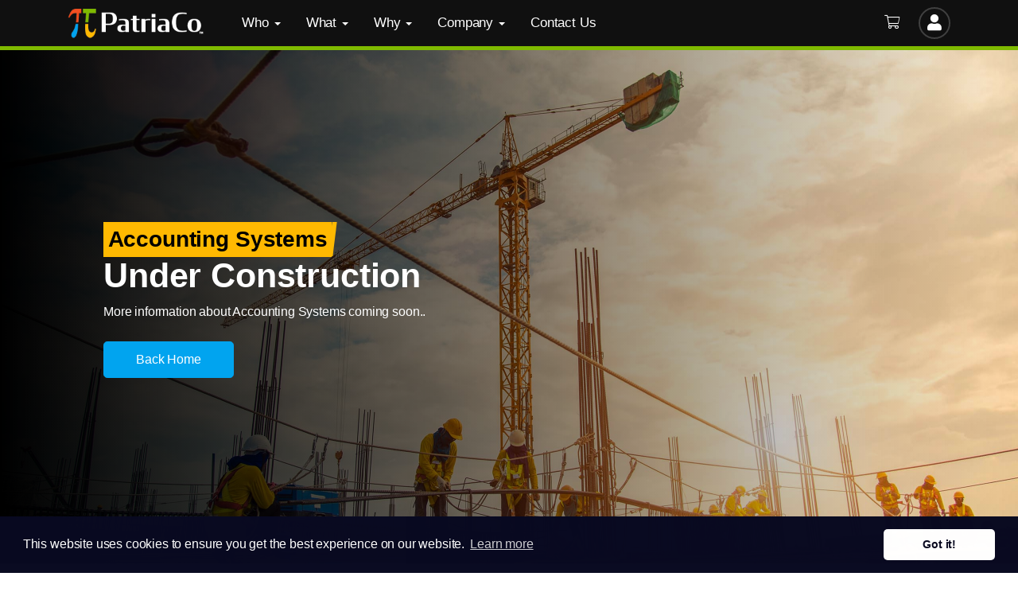

--- FILE ---
content_type: text/html; charset=utf-8
request_url: https://patriaco.com/accounting-systems.php
body_size: 7409
content:
<!DOCTYPE html>
<html lang="en">
<head>
<meta charset="utf-8" />
<meta http-equiv="X-UA-Compatible" content="IE=edge">
<meta name="viewport" content="width=device-width, initial-scale=1">
<title>Accounting Systems - The Patria Company</title>

	



	





<link rel="stylesheet" href="/assets/css/fontawesome-all.min.css">

<link rel="stylesheet" href="/templates/croster/assets/css/themes/style.min.css?v=225055396">


<link rel="stylesheet" href="/templates/croster/assets/css/cookieconsent.min.css">

<style rel="stylesheet">
	#overlay {
    background: rgba(0, 0, 0, .99);
}

.mega-menu .row {
    flex-grow: 1;
}

.home-item .nav-link .fa-home {
    display: none;
}

.cros-navbar .navbar-nav li a .badge {
    right: 12px;
}

.cros-navbar .nocaret a {
    padding: 10px 25px;
}

.cros-Slider .slides .slide-bg {
    background-position: top center;
}

.cros-pricing-container .cros-pricing-table {
    padding: 10px 20px 15px;
}

.sec-img-bg {
    background-image: url(https://patriaco.com/images/patriaco_planning.jpg);
}

.call-to-action p {
    text-align: justify;
}

body.login, body.error {
    background-image: url(https://patriaco.com/images/patriaco_login.jpg);
}

#layers .widget {
    background: transparent !important;
}

.TM-card.invoice .company-logo, .TM-card.quote .company-logo {
    background-color: 000000;
    padding: 10px;
}

.TM-card.invoice .company-logo img, .TM-card.quote .company-logo img {
    height: 100px;
    max-height: 100px;
}

.cros-navbar.dark .mega-menu p, .cros-navbar.dark .mega-menu h1, .cros-navbar.dark .mega-menu h2, .cros-navbar.dark .mega-menu h3, .cros-navbar.dark .mega-menu h4, .cros-navbar.dark .mega-menu h5, .cros-navbar.dark .mega-menu h6, .cros-navbar.dark .mega-menu .h1, .cros-navbar.dark .mega-menu .h2, .cros-navbar.dark .mega-menu .h3, .cros-navbar.dark .mega-menu .h4, .cros-navbar.dark .mega-menu .h5, .cros-navbar.dark .mega-menu .h6 {
    color: #fff;
}
</style>

<script type="16ab2c5b3529b71d4c460562-text/javascript">
    var csrfToken = '47f15a918e6bd6a24200b900c46babc08644185f',
        markdownGuide = 'Markdown Guide',
        locale = 'en',
        saved = 'saved',
        saving = 'autosaving',
        whmcsBaseUrl = "",
        requiredText = 'Required',
        recaptchaSiteKey = "";
</script>
<script src="/templates/croster/assets/js/scripts.min.js?v=818e28" type="16ab2c5b3529b71d4c460562-text/javascript"></script>



	
<link rel="icon" type="image/png" href="https://patriaco.com/favicon.ico" />

<script async src="https://www.googletagmanager.com/gtag/js?id=G-ZCFMDNDFNM" type="16ab2c5b3529b71d4c460562-text/javascript"></script>
<script type="16ab2c5b3529b71d4c460562-text/javascript">
  window.dataLayer = window.dataLayer || [];
  function gtag(){dataLayer.push(arguments);}
  gtag('js', new Date());
  gtag('config', 'G-ZCFMDNDFNM');
</script>


</head>
<body class=" c-depth h-depth f-depth" data-phone-cc-input="1">


<div id="overlay">
	<div class="spanner">
		<div></div>
		<div></div>
		<div></div>
		<div></div>
	</div>
</div>
  

<div class="body-container">
<section id="main-navbar">
    <nav id="nav" class="cros-navbar navbar navbar-expand-lg cros-mega dark submenu2">
		
				
		
			<div class="container">
				<!-- Brand and toggle get grouped for better mobile display -->
				<div class="navbar-header">
					<div class="logo-section">
						<button type="button" class="navbar-toggler" data-toggle="collapse" id="navbar-side-toggle">
							<span></span>
						</button>
						<a class="logo" href="/">
															<img src="/assets/img/logo.png" alt="The Patria Company" class="logo-light" />
																	<img src="/images/PatriaCo_2021_60h.png" alt="The Patria Company" class="logo-dark" />
																					</a>
					</div>
					<div class="top">
						<ul id="mobile-header" class="nav secondary-menu-mobile">
							
			<li class="dropdown nocaret d-none-280 mr-1">
			<a href="/cart.php?a=view" class="dropdown-toggle">
				<i class="fal fa-shopping-cart"></i> 			</a>
		</li>	
	

	



    <li data-menuItemName="Account" class="Secondary_Navbar-Account d-block no-collapse dropdown no-collapse nocaret user_icon">
        <a class="nav-link dropdown-toggle" data-toggle="dropdown" aria-haspopup="true" aria-expanded="false" href="#">
                        <span><span class='user-avatar avatar-navbar'><i class='fas fa-user mr-0'></i></span></span>
                    </a>
                    <ul class="dropdown-menu dropdown-user">
				            
			
			                                    <li data-menuItemName="Login" class="">
                        <a href="/clientarea.php" class="dropdown-item">
                                                        Login
                                                    </a>
                    </li>
                                                                <li class="dropdown-divider"></li>
                                                                <li data-menuItemName="Forgot Password?" class="">
                        <a href="/index.php/password/reset" class="dropdown-item">
                                                        Forgot Password?
                                                    </a>
                    </li>
                                        </ul>
            </li>




	
						</ul>
					</div>
					
				</div>

				<!-- Collect the nav links, forms, and other content for toggling -->
				<div class="collapse navbar-collapse" id="primary-nav">
					<ul class="nav navbar-nav mr-auto">
																<li class="home-item">
			<a class="nav-link" href="/"><i class="fas fa-home"></i> <span>Home</span></a>					
		</li>
	
			
<li data-menuItemName="Who" class="dropdown dropdown-megamenu" >
	<a class="nav-link dropdown-toggle" data-toggle="dropdown" aria-haspopup="true" aria-expanded="false" href="#">

	
	<span>Who</span>

	
	</a>

			
<ul class="dropdown-menu dropdown-mega">
	
				
		<li>
		<div class="mega-menu">
			<div class="container">
				<div class="row">
														
					
				
							<div class="menu-small-box col-md-2">
								<div class="item-with-icons">
									<h4 class="menu-name">Who We Serve</h4>
				</div>
									<div class="html-item"><p style="border-top: #01a4ef solid 1px;padding-top: 5px;border-bottom: #01a4ef solid 1px;padding-bottom: 5px;text-align: justify;">Our staff has worked with over 700 companies across all major industries.</p></div>
		
			</div>					

	
				
				
							<div class="menu-small-box col-md-2">
								<div class="item-with-icons">
									<h4 class="menu-name">Infrastructure</h4>
				</div>
						
					<ul class="menu-list">
													<li data-menuItemName="Construction">
						<a class="nav-link" href="/infrastructure.php">
														<span class="item">Construction</span>
													</a>
					</li>
													<li data-menuItemName="Utilities">
						<a class="nav-link" href="/infrastructure.php">
														<span class="item">Utilities</span>
													</a>
					</li>
													<li data-menuItemName="Real Estate">
						<a class="nav-link" href="/infrastructure.php">
														<span class="item">Real Estate</span>
													</a>
					</li>
							</ul>
			</div>					

	
				
				
							<div class="menu-small-box col-md-2">
								<div class="item-with-icons">
									<h4 class="menu-name">Production</h4>
				</div>
						
					<ul class="menu-list">
													<li data-menuItemName="Energy">
						<a class="nav-link" href="/production.php">
														<span class="item">Energy</span>
													</a>
					</li>
													<li data-menuItemName="Manufacturing">
						<a class="nav-link" href="/production.php">
														<span class="item">Manufacturing</span>
													</a>
					</li>
													<li data-menuItemName="Agriculture">
						<a class="nav-link" href="/production.php">
														<span class="item">Agriculture</span>
													</a>
					</li>
							</ul>
			</div>					

	
				
				
							<div class="menu-small-box col-md-2">
								<div class="item-with-icons">
									<h4 class="menu-name">Professional</h4>
				</div>
						
					<ul class="menu-list">
													<li data-menuItemName="Attorney">
						<a class="nav-link" href="/professional.php">
														<span class="item">Attorney</span>
													</a>
					</li>
													<li data-menuItemName="Financial">
						<a class="nav-link" href="/professional.php">
														<span class="item">Financial</span>
													</a>
					</li>
													<li data-menuItemName="Medical">
						<a class="nav-link" href="/professional.php">
														<span class="item">Medical</span>
													</a>
					</li>
							</ul>
			</div>					

	
				
				
							<div class="menu-small-box col-md-2">
								<div class="item-with-icons">
									<h4 class="menu-name">Creative</h4>
				</div>
						
					<ul class="menu-list">
													<li data-menuItemName="Design">
						<a class="nav-link" href="/creative.php">
														<span class="item">Design</span>
													</a>
					</li>
													<li data-menuItemName="Entertainment">
						<a class="nav-link" href="/creative.php">
														<span class="item">Entertainment</span>
													</a>
					</li>
													<li data-menuItemName="Architect">
						<a class="nav-link" href="/creative.php">
														<span class="item">Architect</span>
													</a>
					</li>
							</ul>
			</div>					

	
				
				
							<div class="menu-small-box col-md-2">
								<div class="item-with-icons">
									<h4 class="menu-name">More Industries</h4>
				</div>
						
					<ul class="menu-list">
													<li data-menuItemName="Technology">
						<a class="nav-link" href="/technology.php">
														<span class="item">Technology</span>
													</a>
					</li>
													<li data-menuItemName="Retail">
						<a class="nav-link" href="/retail.php">
														<span class="item">Retail</span>
													</a>
					</li>
													<li data-menuItemName="Automotive">
						<a class="nav-link" href="/automotive.php">
														<span class="item">Automotive</span>
													</a>
					</li>
							</ul>
			</div>					

	
							
		</div>
	</div>
</div>
</li>

</ul>

</li>
			
<li data-menuItemName="What" class="dropdown dropdown-megamenu" >
	<a class="nav-link dropdown-toggle" data-toggle="dropdown" aria-haspopup="true" aria-expanded="false" href="#">

	
	<span>What</span>

	
	</a>

			
<ul class="dropdown-menu dropdown-mega">
	
				
		<li>
		<div class="mega-menu">
			<div class="container">
				<div class="row">
														
					
				
							<div class="menu-small-box col-md-2">
								<div class="item-with-icons">
									<h4 class="menu-name">What We Do</h4>
				</div>
									<div class="html-item"><p style="border-top: #01a4ef solid 1px;padding-top: 5px;border-bottom: #01a4ef solid 1px;padding-bottom: 5px;text-align: justify;">Practicing what we preach, our incubator businesses use these services, too.</p></div>
		
			</div>					

	
				
				
							<div class="menu-small-box col-md-2">
								<div class="item-with-icons">
									<h4 class="menu-name">Education</h4>
				</div>
						
					<ul class="menu-list">
													<li data-menuItemName="Online Courses">
						<a class="nav-link" href="/business-continuing-education.php">
														<span class="item">Online Courses</span>
													</a>
					</li>
													<li data-menuItemName="Webinars">
						<a class="nav-link" href="/business-continuing-education.php">
														<span class="item">Webinars</span>
													</a>
					</li>
													<li data-menuItemName="Custom Training">
						<a class="nav-link" href="/business-continuing-education.php">
														<span class="item">Custom Training</span>
													</a>
					</li>
							</ul>
			</div>					

	
				
				
							<div class="menu-small-box col-md-2">
								<div class="item-with-icons">
									<h4 class="menu-name">Planning</h4>
				</div>
						
					<ul class="menu-list">
													<li data-menuItemName="Business Plans">
						<a class="nav-link" href="/business-lifecycle-planning.php">
														<span class="item">Business Plans</span>
													</a>
					</li>
													<li data-menuItemName="Growth / Scaling">
						<a class="nav-link" href="/business-lifecycle-planning.php">
														<span class="item">Growth / Scaling</span>
													</a>
					</li>
													<li data-menuItemName="Exit Strategies">
						<a class="nav-link" href="/business-lifecycle-planning.php">
														<span class="item">Exit Strategies</span>
													</a>
					</li>
							</ul>
			</div>					

	
				
				
							<div class="menu-small-box col-md-2">
								<div class="item-with-icons">
									<h4 class="menu-name">Customer-facing</h4>
				</div>
						
					<ul class="menu-list">
													<li data-menuItemName="VIP Websites">
						<a class="nav-link" href="/vip-website-services.php">
														<span class="item">VIP Websites</span>
													</a>
					</li>
													<li data-menuItemName="Sales &amp; Marketing">
						<a class="nav-link" href="/sales-marketing.php">
														<span class="item">Sales &amp; Marketing</span>
													</a>
					</li>
													<li data-menuItemName="eCommerce">
						<a class="nav-link" href="/ecommerce.php">
														<span class="item">eCommerce</span>
													</a>
					</li>
							</ul>
			</div>					

	
				
				
							<div class="menu-small-box col-md-2">
								<div class="item-with-icons">
									<h4 class="menu-name">Back Office</h4>
				</div>
						
					<ul class="menu-list">
													<li data-menuItemName="Productivity Tools">
						<a class="nav-link" href="/productivity-tools.php">
														<span class="item">Productivity Tools</span>
													</a>
					</li>
													<li data-menuItemName="Accounting Systems">
						<a class="nav-link" href="/accounting-systems.php">
														<span class="item">Accounting Systems</span>
													</a>
					</li>
													<li data-menuItemName="Telecom / Phones">
						<a class="nav-link" href="/voip-phone-systems.php">
														<span class="item">Telecom / Phones</span>
													</a>
					</li>
							</ul>
			</div>					

	
				
				
							<div class="menu-small-box col-md-2">
								<div class="item-with-icons">
									<h4 class="menu-name">People Skills</h4>
				</div>
						
					<ul class="menu-list">
													<li data-menuItemName="Leadership">
						<a class="nav-link" href="/people-skills.php">
														<span class="item">Leadership</span>
													</a>
					</li>
													<li data-menuItemName="HR Management">
						<a class="nav-link" href="/human-resource-management.php">
														<span class="item">HR Management</span>
													</a>
					</li>
													<li data-menuItemName="Communication">
						<a class="nav-link" href="/people-skills.php">
														<span class="item">Communication</span>
													</a>
					</li>
							</ul>
			</div>					

	
							
		</div>
	</div>
</div>
</li>

</ul>

</li>
			
<li data-menuItemName="Why" class="dropdown dropdown-megamenu" >
	<a class="nav-link dropdown-toggle" data-toggle="dropdown" aria-haspopup="true" aria-expanded="false" href="#">

	
	<span>Why</span>

	
	</a>

			
<ul class="dropdown-menu dropdown-mega">
	
				
		<li>
		<div class="mega-menu">
			<div class="container">
				<div class="row">
														
					
				
							<div class="menu-small-box col-md-2">
								<div class="item-with-icons">
									<h4 class="menu-name">Why We Exist</h4>
				</div>
									<div class="html-item"><p style="border-top: #01a4ef solid 1px;padding-top: 5px;border-bottom: #01a4ef solid 1px;padding-bottom: 5px;text-align: justify;">We solve problems in business.  What types of issues can we help you fix?</p></div>
		
			</div>					

	
				
				
							<div class="menu-small-box col-md-2">
								<div class="item-with-icons">
									<h4 class="menu-name">People Problems</h4>
				</div>
						
					<ul class="menu-list">
													<li data-menuItemName="High Turnover">
						<a class="nav-link" href="/people-problems.php">
														<span class="item">High Turnover</span>
													</a>
					</li>
													<li data-menuItemName="Sabotage">
						<a class="nav-link" href="/people-problems.php">
														<span class="item">Sabotage</span>
													</a>
					</li>
													<li data-menuItemName="Compliance">
						<a class="nav-link" href="/people-problems.php">
														<span class="item">Compliance</span>
													</a>
					</li>
							</ul>
			</div>					

	
				
				
							<div class="menu-small-box col-md-2">
								<div class="item-with-icons">
									<h4 class="menu-name">Money Problems</h4>
				</div>
						
					<ul class="menu-list">
													<li data-menuItemName="Cash Flow">
						<a class="nav-link" href="/money-problems.php">
														<span class="item">Cash Flow</span>
													</a>
					</li>
													<li data-menuItemName="Embezzlement">
						<a class="nav-link" href="/money-problems.php">
														<span class="item">Embezzlement</span>
													</a>
					</li>
													<li data-menuItemName="Tax Issues">
						<a class="nav-link" href="/money-problems.php">
														<span class="item">Tax Issues</span>
													</a>
					</li>
							</ul>
			</div>					

	
				
				
							<div class="menu-small-box col-md-2">
								<div class="item-with-icons">
									<h4 class="menu-name">Planning Problems</h4>
				</div>
						
					<ul class="menu-list">
													<li data-menuItemName="Exit Strategy">
						<a class="nav-link" href="/planning-problems.php">
														<span class="item">Exit Strategy</span>
													</a>
					</li>
													<li data-menuItemName="Growth / Scaling">
						<a class="nav-link" href="/planning-problems.php">
														<span class="item">Growth / Scaling</span>
													</a>
					</li>
													<li data-menuItemName="Diversification">
						<a class="nav-link" href="/planning-problems.php">
														<span class="item">Diversification</span>
													</a>
					</li>
							</ul>
			</div>					

	
				
				
							<div class="menu-small-box col-md-2">
								<div class="item-with-icons">
									<h4 class="menu-name">Sales Problems</h4>
				</div>
						
					<ul class="menu-list">
													<li data-menuItemName="Marketing Reach">
						<a class="nav-link" href="/sales-problems.php">
														<span class="item">Marketing Reach</span>
													</a>
					</li>
													<li data-menuItemName="Lack of Training">
						<a class="nav-link" href="/sales-problems.php">
														<span class="item">Lack of Training</span>
													</a>
					</li>
													<li data-menuItemName="Competition">
						<a class="nav-link" href="/sales-problems.php">
														<span class="item">Competition</span>
													</a>
					</li>
							</ul>
			</div>					

	
				
				
							<div class="menu-small-box col-md-2">
								<div class="item-with-icons">
									<h4 class="menu-name">Production Problems</h4>
				</div>
						
					<ul class="menu-list">
													<li data-menuItemName="Communication">
						<a class="nav-link" href="/production-problems.php">
														<span class="item">Communication</span>
													</a>
					</li>
													<li data-menuItemName="Missing Deadlines">
						<a class="nav-link" href="/production-problems.php">
														<span class="item">Missing Deadlines</span>
													</a>
					</li>
													<li data-menuItemName="Old Technology">
						<a class="nav-link" href="/production-problems.php">
														<span class="item">Old Technology</span>
													</a>
					</li>
							</ul>
			</div>					

	
							
		</div>
	</div>
</div>
</li>

</ul>

</li>
			
<li data-menuItemName="Company" class="dropdown dropdown-megamenu" >
	<a class="nav-link dropdown-toggle" data-toggle="dropdown" aria-haspopup="true" aria-expanded="false" href="#">

	
	<span>Company</span>

	
	</a>

			
<ul class="dropdown-menu dropdown-mega">
	
				
		<li>
		<div class="mega-menu">
			<div class="container">
				<div class="row">
														
					
				
							<div class="menu-small-box col-md-2">
								<div class="item-with-icons">
									<h4 class="menu-name">Main Office</h4>
				</div>
									<div class="html-item"><p style="border-top: #01a4ef solid 1px;padding-top: 5px;border-bottom: #01a4ef solid 1px;padding-bottom: 5px;text-align: justify;">525 Woodland Square<br>Blvd, Suite 250-44<br>Conroe, TX 77384</p></div>
		
			</div>					

	
				
				
							<div class="menu-small-box col-md-2">
								<div class="item-with-icons">
									<h4 class="menu-name">About Us</h4>
				</div>
						
					<ul class="menu-list">
													<li data-menuItemName="Leadership">
						<a class="nav-link" href="#">
														<span class="item">Leadership</span>
													</a>
					</li>
													<li data-menuItemName="History">
						<a class="nav-link" href="#">
														<span class="item">History</span>
													</a>
					</li>
													<li data-menuItemName="Certifications">
						<a class="nav-link" href="#">
														<span class="item">Certifications</span>
													</a>
					</li>
							</ul>
			</div>					

	
				
				
							<div class="menu-small-box col-md-2">
								<div class="item-with-icons">
									<h4 class="menu-name">Partnerships</h4>
				</div>
						
					<ul class="menu-list">
													<li data-menuItemName="Microsoft">
						<a class="nav-link" href="/microsoft-cloud-solution-provider.php">
														<span class="item">Microsoft</span>
													</a>
					</li>
													<li data-menuItemName="QuickBooks">
						<a class="nav-link" href="/bayli-brewer-quickbooks-proadvisor.php">
														<span class="item">QuickBooks</span>
													</a>
					</li>
													<li data-menuItemName="More ...">
						<a class="nav-link" href="/partnerships.php">
														<span class="item">More ...</span>
													</a>
					</li>
							</ul>
			</div>					

	
				
				
							<div class="menu-small-box col-md-2">
								<div class="item-with-icons">
									<h4 class="menu-name">Incubator</h4>
				</div>
						
					<ul class="menu-list">
													<li data-menuItemName="Quality-Trades.com">
						<a class="nav-link" href="https://quality-trades.com">
														<span class="item">Quality-Trades.com</span>
													</a>
					</li>
													<li data-menuItemName="Construction Business TV">
						<a class="nav-link" href="https://www.youtube.com/c/ConstructionBusinessTV?sub_confirmation=1">
														<span class="item">Construction Business TV</span>
													</a>
					</li>
													<li data-menuItemName="Hilarious.Construction">
						<a class="nav-link" href="https://shop.hilarious.construction">
														<span class="item">Hilarious.Construction</span>
													</a>
					</li>
							</ul>
			</div>					

	
				
				
							<div class="menu-small-box col-md-2">
								<div class="item-with-icons">
									<h4 class="menu-name">Partner with Us</h4>
				</div>
						
					<ul class="menu-list">
													<li data-menuItemName="Partner Network">
						<a class="nav-link" href="https://patriaco.com/partners/">
														<span class="item">Partner Network</span>
													</a>
					</li>
													<li data-menuItemName="Microsoft iCSP">
						<a class="nav-link" href="#">
														<span class="item">Microsoft iCSP</span>
													</a>
					</li>
													<li data-menuItemName="Energy Consultant">
						<a class="nav-link" href="https://patriaco.myambit.com/">
														<span class="item">Energy Consultant</span>
													</a>
					</li>
							</ul>
			</div>					

	
							
		</div>
	</div>
</div>
</li>

</ul>

</li>
			
<li data-menuItemName="Contact Us" >
	<a class="nav-link" href="/submitticket.php?step=2&deptid=18">

	
	<span>Contact Us</span>

	
	</a>

</li>

											</ul>

					<ul id="header" class="nav navbar-nav navbar-right d-none d-md-block d-lg-block d-xl-block">
						
			<li class="dropdown nocaret d-none-280 mr-1">
			<a href="/cart.php?a=view" class="dropdown-toggle">
				<i class="fal fa-shopping-cart"></i> 			</a>
		</li>	
	

	



    <li data-menuItemName="Account" class="Secondary_Navbar-Account d-block no-collapse dropdown no-collapse nocaret user_icon">
        <a class="nav-link dropdown-toggle" data-toggle="dropdown" aria-haspopup="true" aria-expanded="false" href="#">
                        <span><span class='user-avatar avatar-navbar'><i class='fas fa-user mr-0'></i></span></span>
                    </a>
                    <ul class="dropdown-menu dropdown-user">
				            
			
			                                    <li data-menuItemName="Login" class="">
                        <a href="/clientarea.php" class="dropdown-item">
                                                        Login
                                                    </a>
                    </li>
                                                                <li class="dropdown-divider"></li>
                                                                <li data-menuItemName="Forgot Password?" class="">
                        <a href="/index.php/password/reset" class="dropdown-item">
                                                        Forgot Password?
                                                    </a>
                    </li>
                                        </ul>
            </li>




					</ul>
				</div><!-- /.navbar-collapse -->
			</div>
		
    </nav>
	
			
	<nav class="navbar-side d-print-none d-lg-none" id="navbar-side">					
		
<div class="sidebar-scroll">
	<div class="media-search">	
		<div class="input-icon">
			<span class="fa fa-search"></span>
			<input type="text" class="input-menu" id="input-items">
		</div>
	</div>
	<ul id="side" class="nav navbar-nav side-nav">	
		

<li class="home-item">
	<a href="/">
	<span class="mtext menu-name">Home</span></a>					
</li>

			
<li data-menuItemName="Who" class="Primary_Navbar-Who panel dropdown-megamenu">
	<a class="accordion-toggle" data-toggle="collapse dropdown" href="javascript:;">

	
	<span class="mtext menu-name">Who</span>

	
	<span class="fa arrow"></span>
	</a>

			
<ul class="collapse nav dropdown-mega">
	

												
					
				
							<li class="col-md-2">						
				<a href="#">
										<span class="mtext menu-name">Who We Serve</span>
									</a>
									<div class="html-item"><p style="border-top: #01a4ef solid 1px;padding-top: 5px;border-bottom: #01a4ef solid 1px;padding-bottom: 5px;text-align: justify;">Our staff has worked with over 700 companies across all major industries.</p></div>
				
			</li>					

	
				
				
							<li class="col-md-2">						
				<a class="accordion-toggle" data-toggle="collapse dropdown" href="javascript:;">
										<span class="mtext menu-name">Infrastructure</span>
					<span class="fa arrow"></span>				</a>
				
					<ul class="nav collapse">
													<li data-menuItemName="Construction">
						<a href="/infrastructure.php">
														<span class="mtext menu-name">Construction</span>
													</a>
					</li>
													<li data-menuItemName="Utilities">
						<a href="/infrastructure.php">
														<span class="mtext menu-name">Utilities</span>
													</a>
					</li>
													<li data-menuItemName="Real Estate">
						<a href="/infrastructure.php">
														<span class="mtext menu-name">Real Estate</span>
													</a>
					</li>
							</ul>
			</li>					

	
				
				
							<li class="col-md-2">						
				<a class="accordion-toggle" data-toggle="collapse dropdown" href="javascript:;">
										<span class="mtext menu-name">Production</span>
					<span class="fa arrow"></span>				</a>
				
					<ul class="nav collapse">
													<li data-menuItemName="Energy">
						<a href="/production.php">
														<span class="mtext menu-name">Energy</span>
													</a>
					</li>
													<li data-menuItemName="Manufacturing">
						<a href="/production.php">
														<span class="mtext menu-name">Manufacturing</span>
													</a>
					</li>
													<li data-menuItemName="Agriculture">
						<a href="/production.php">
														<span class="mtext menu-name">Agriculture</span>
													</a>
					</li>
							</ul>
			</li>					

	
				
				
							<li class="col-md-2">						
				<a class="accordion-toggle" data-toggle="collapse dropdown" href="javascript:;">
										<span class="mtext menu-name">Professional</span>
					<span class="fa arrow"></span>				</a>
				
					<ul class="nav collapse">
													<li data-menuItemName="Attorney">
						<a href="/professional.php">
														<span class="mtext menu-name">Attorney</span>
													</a>
					</li>
													<li data-menuItemName="Financial">
						<a href="/professional.php">
														<span class="mtext menu-name">Financial</span>
													</a>
					</li>
													<li data-menuItemName="Medical">
						<a href="/professional.php">
														<span class="mtext menu-name">Medical</span>
													</a>
					</li>
							</ul>
			</li>					

	
				
				
							<li class="col-md-2">						
				<a class="accordion-toggle" data-toggle="collapse dropdown" href="javascript:;">
										<span class="mtext menu-name">Creative</span>
					<span class="fa arrow"></span>				</a>
				
					<ul class="nav collapse">
													<li data-menuItemName="Design">
						<a href="/creative.php">
														<span class="mtext menu-name">Design</span>
													</a>
					</li>
													<li data-menuItemName="Entertainment">
						<a href="/creative.php">
														<span class="mtext menu-name">Entertainment</span>
													</a>
					</li>
													<li data-menuItemName="Architect">
						<a href="/creative.php">
														<span class="mtext menu-name">Architect</span>
													</a>
					</li>
							</ul>
			</li>					

	
				
				
							<li class="col-md-2">						
				<a class="accordion-toggle" data-toggle="collapse dropdown" href="javascript:;">
										<span class="mtext menu-name">More Industries</span>
					<span class="fa arrow"></span>				</a>
				
					<ul class="nav collapse">
													<li data-menuItemName="Technology">
						<a href="/technology.php">
														<span class="mtext menu-name">Technology</span>
													</a>
					</li>
													<li data-menuItemName="Retail">
						<a href="/retail.php">
														<span class="mtext menu-name">Retail</span>
													</a>
					</li>
													<li data-menuItemName="Automotive">
						<a href="/automotive.php">
														<span class="mtext menu-name">Automotive</span>
													</a>
					</li>
							</ul>
			</li>					

	
			
</ul>

</li>
			
<li data-menuItemName="What" class="Primary_Navbar-What panel dropdown-megamenu">
	<a class="accordion-toggle" data-toggle="collapse dropdown" href="javascript:;">

	
	<span class="mtext menu-name">What</span>

	
	<span class="fa arrow"></span>
	</a>

			
<ul class="collapse nav dropdown-mega">
	

												
					
				
							<li class="col-md-2">						
				<a href="#">
										<span class="mtext menu-name">What We Do</span>
									</a>
									<div class="html-item"><p style="border-top: #01a4ef solid 1px;padding-top: 5px;border-bottom: #01a4ef solid 1px;padding-bottom: 5px;text-align: justify;">Practicing what we preach, our incubator businesses use these services, too.</p></div>
				
			</li>					

	
				
				
							<li class="col-md-2">						
				<a class="accordion-toggle" data-toggle="collapse dropdown" href="javascript:;">
										<span class="mtext menu-name">Education</span>
					<span class="fa arrow"></span>				</a>
				
					<ul class="nav collapse">
													<li data-menuItemName="Online Courses">
						<a href="/business-continuing-education.php">
														<span class="mtext menu-name">Online Courses</span>
													</a>
					</li>
													<li data-menuItemName="Webinars">
						<a href="/business-continuing-education.php">
														<span class="mtext menu-name">Webinars</span>
													</a>
					</li>
													<li data-menuItemName="Custom Training">
						<a href="/business-continuing-education.php">
														<span class="mtext menu-name">Custom Training</span>
													</a>
					</li>
							</ul>
			</li>					

	
				
				
							<li class="col-md-2">						
				<a class="accordion-toggle" data-toggle="collapse dropdown" href="javascript:;">
										<span class="mtext menu-name">Planning</span>
					<span class="fa arrow"></span>				</a>
				
					<ul class="nav collapse">
													<li data-menuItemName="Business Plans">
						<a href="/business-lifecycle-planning.php">
														<span class="mtext menu-name">Business Plans</span>
													</a>
					</li>
													<li data-menuItemName="Growth / Scaling">
						<a href="/business-lifecycle-planning.php">
														<span class="mtext menu-name">Growth / Scaling</span>
													</a>
					</li>
													<li data-menuItemName="Exit Strategies">
						<a href="/business-lifecycle-planning.php">
														<span class="mtext menu-name">Exit Strategies</span>
													</a>
					</li>
							</ul>
			</li>					

	
				
				
							<li class="col-md-2">						
				<a class="accordion-toggle" data-toggle="collapse dropdown" href="javascript:;">
										<span class="mtext menu-name">Customer-facing</span>
					<span class="fa arrow"></span>				</a>
				
					<ul class="nav collapse">
													<li data-menuItemName="VIP Websites">
						<a href="/vip-website-services.php">
														<span class="mtext menu-name">VIP Websites</span>
													</a>
					</li>
													<li data-menuItemName="Sales &amp; Marketing">
						<a href="/sales-marketing.php">
														<span class="mtext menu-name">Sales &amp; Marketing</span>
													</a>
					</li>
													<li data-menuItemName="eCommerce">
						<a href="/ecommerce.php">
														<span class="mtext menu-name">eCommerce</span>
													</a>
					</li>
							</ul>
			</li>					

	
				
				
							<li class="col-md-2">						
				<a class="accordion-toggle" data-toggle="collapse dropdown" href="javascript:;">
										<span class="mtext menu-name">Back Office</span>
					<span class="fa arrow"></span>				</a>
				
					<ul class="nav collapse">
													<li data-menuItemName="Productivity Tools">
						<a href="/productivity-tools.php">
														<span class="mtext menu-name">Productivity Tools</span>
													</a>
					</li>
													<li data-menuItemName="Accounting Systems">
						<a href="/accounting-systems.php">
														<span class="mtext menu-name">Accounting Systems</span>
													</a>
					</li>
													<li data-menuItemName="Telecom / Phones">
						<a href="/voip-phone-systems.php">
														<span class="mtext menu-name">Telecom / Phones</span>
													</a>
					</li>
							</ul>
			</li>					

	
				
				
							<li class="col-md-2">						
				<a class="accordion-toggle" data-toggle="collapse dropdown" href="javascript:;">
										<span class="mtext menu-name">People Skills</span>
					<span class="fa arrow"></span>				</a>
				
					<ul class="nav collapse">
													<li data-menuItemName="Leadership">
						<a href="/people-skills.php">
														<span class="mtext menu-name">Leadership</span>
													</a>
					</li>
													<li data-menuItemName="HR Management">
						<a href="/human-resource-management.php">
														<span class="mtext menu-name">HR Management</span>
													</a>
					</li>
													<li data-menuItemName="Communication">
						<a href="/people-skills.php">
														<span class="mtext menu-name">Communication</span>
													</a>
					</li>
							</ul>
			</li>					

	
			
</ul>

</li>
			
<li data-menuItemName="Why" class="Primary_Navbar-Why panel dropdown-megamenu">
	<a class="accordion-toggle" data-toggle="collapse dropdown" href="javascript:;">

	
	<span class="mtext menu-name">Why</span>

	
	<span class="fa arrow"></span>
	</a>

			
<ul class="collapse nav dropdown-mega">
	

												
					
				
							<li class="col-md-2">						
				<a href="#">
										<span class="mtext menu-name">Why We Exist</span>
									</a>
									<div class="html-item"><p style="border-top: #01a4ef solid 1px;padding-top: 5px;border-bottom: #01a4ef solid 1px;padding-bottom: 5px;text-align: justify;">We solve problems in business.  What types of issues can we help you fix?</p></div>
				
			</li>					

	
				
				
							<li class="col-md-2">						
				<a class="accordion-toggle" data-toggle="collapse dropdown" href="javascript:;">
										<span class="mtext menu-name">People Problems</span>
					<span class="fa arrow"></span>				</a>
				
					<ul class="nav collapse">
													<li data-menuItemName="High Turnover">
						<a href="/people-problems.php">
														<span class="mtext menu-name">High Turnover</span>
													</a>
					</li>
													<li data-menuItemName="Sabotage">
						<a href="/people-problems.php">
														<span class="mtext menu-name">Sabotage</span>
													</a>
					</li>
													<li data-menuItemName="Compliance">
						<a href="/people-problems.php">
														<span class="mtext menu-name">Compliance</span>
													</a>
					</li>
							</ul>
			</li>					

	
				
				
							<li class="col-md-2">						
				<a class="accordion-toggle" data-toggle="collapse dropdown" href="javascript:;">
										<span class="mtext menu-name">Money Problems</span>
					<span class="fa arrow"></span>				</a>
				
					<ul class="nav collapse">
													<li data-menuItemName="Cash Flow">
						<a href="/money-problems.php">
														<span class="mtext menu-name">Cash Flow</span>
													</a>
					</li>
													<li data-menuItemName="Embezzlement">
						<a href="/money-problems.php">
														<span class="mtext menu-name">Embezzlement</span>
													</a>
					</li>
													<li data-menuItemName="Tax Issues">
						<a href="/money-problems.php">
														<span class="mtext menu-name">Tax Issues</span>
													</a>
					</li>
							</ul>
			</li>					

	
				
				
							<li class="col-md-2">						
				<a class="accordion-toggle" data-toggle="collapse dropdown" href="javascript:;">
										<span class="mtext menu-name">Planning Problems</span>
					<span class="fa arrow"></span>				</a>
				
					<ul class="nav collapse">
													<li data-menuItemName="Exit Strategy">
						<a href="/planning-problems.php">
														<span class="mtext menu-name">Exit Strategy</span>
													</a>
					</li>
													<li data-menuItemName="Growth / Scaling">
						<a href="/planning-problems.php">
														<span class="mtext menu-name">Growth / Scaling</span>
													</a>
					</li>
													<li data-menuItemName="Diversification">
						<a href="/planning-problems.php">
														<span class="mtext menu-name">Diversification</span>
													</a>
					</li>
							</ul>
			</li>					

	
				
				
							<li class="col-md-2">						
				<a class="accordion-toggle" data-toggle="collapse dropdown" href="javascript:;">
										<span class="mtext menu-name">Sales Problems</span>
					<span class="fa arrow"></span>				</a>
				
					<ul class="nav collapse">
													<li data-menuItemName="Marketing Reach">
						<a href="/sales-problems.php">
														<span class="mtext menu-name">Marketing Reach</span>
													</a>
					</li>
													<li data-menuItemName="Lack of Training">
						<a href="/sales-problems.php">
														<span class="mtext menu-name">Lack of Training</span>
													</a>
					</li>
													<li data-menuItemName="Competition">
						<a href="/sales-problems.php">
														<span class="mtext menu-name">Competition</span>
													</a>
					</li>
							</ul>
			</li>					

	
				
				
							<li class="col-md-2">						
				<a class="accordion-toggle" data-toggle="collapse dropdown" href="javascript:;">
										<span class="mtext menu-name">Production Problems</span>
					<span class="fa arrow"></span>				</a>
				
					<ul class="nav collapse">
													<li data-menuItemName="Communication">
						<a href="/production-problems.php">
														<span class="mtext menu-name">Communication</span>
													</a>
					</li>
													<li data-menuItemName="Missing Deadlines">
						<a href="/production-problems.php">
														<span class="mtext menu-name">Missing Deadlines</span>
													</a>
					</li>
													<li data-menuItemName="Old Technology">
						<a href="/production-problems.php">
														<span class="mtext menu-name">Old Technology</span>
													</a>
					</li>
							</ul>
			</li>					

	
			
</ul>

</li>
			
<li data-menuItemName="Company" class="Primary_Navbar-Company panel dropdown-megamenu">
	<a class="accordion-toggle" data-toggle="collapse dropdown" href="javascript:;">

	
	<span class="mtext menu-name">Company</span>

	
	<span class="fa arrow"></span>
	</a>

			
<ul class="collapse nav dropdown-mega">
	

												
					
				
							<li class="col-md-2">						
				<a href="#">
										<span class="mtext menu-name">Main Office</span>
									</a>
									<div class="html-item"><p style="border-top: #01a4ef solid 1px;padding-top: 5px;border-bottom: #01a4ef solid 1px;padding-bottom: 5px;text-align: justify;">525 Woodland Square<br>Blvd, Suite 250-44<br>Conroe, TX 77384</p></div>
				
			</li>					

	
				
				
							<li class="col-md-2">						
				<a class="accordion-toggle" data-toggle="collapse dropdown" href="javascript:;">
										<span class="mtext menu-name">About Us</span>
					<span class="fa arrow"></span>				</a>
				
					<ul class="nav collapse">
													<li data-menuItemName="Leadership">
						<a href="#">
														<span class="mtext menu-name">Leadership</span>
													</a>
					</li>
													<li data-menuItemName="History">
						<a href="#">
														<span class="mtext menu-name">History</span>
													</a>
					</li>
													<li data-menuItemName="Certifications">
						<a href="#">
														<span class="mtext menu-name">Certifications</span>
													</a>
					</li>
							</ul>
			</li>					

	
				
				
							<li class="col-md-2">						
				<a class="accordion-toggle" data-toggle="collapse dropdown" href="javascript:;">
										<span class="mtext menu-name">Partnerships</span>
					<span class="fa arrow"></span>				</a>
				
					<ul class="nav collapse">
													<li data-menuItemName="Microsoft">
						<a href="/microsoft-cloud-solution-provider.php">
														<span class="mtext menu-name">Microsoft</span>
													</a>
					</li>
													<li data-menuItemName="QuickBooks">
						<a href="/bayli-brewer-quickbooks-proadvisor.php">
														<span class="mtext menu-name">QuickBooks</span>
													</a>
					</li>
													<li data-menuItemName="More ...">
						<a href="/partnerships.php">
														<span class="mtext menu-name">More ...</span>
													</a>
					</li>
							</ul>
			</li>					

	
				
				
							<li class="col-md-2">						
				<a class="accordion-toggle" data-toggle="collapse dropdown" href="javascript:;">
										<span class="mtext menu-name">Incubator</span>
					<span class="fa arrow"></span>				</a>
				
					<ul class="nav collapse">
													<li data-menuItemName="Quality-Trades.com">
						<a href="https://quality-trades.com">
														<span class="mtext menu-name">Quality-Trades.com</span>
													</a>
					</li>
													<li data-menuItemName="Construction Business TV">
						<a href="https://www.youtube.com/c/ConstructionBusinessTV?sub_confirmation=1">
														<span class="mtext menu-name">Construction Business TV</span>
													</a>
					</li>
													<li data-menuItemName="Hilarious.Construction">
						<a href="https://shop.hilarious.construction">
														<span class="mtext menu-name">Hilarious.Construction</span>
													</a>
					</li>
							</ul>
			</li>					

	
				
				
							<li class="col-md-2">						
				<a class="accordion-toggle" data-toggle="collapse dropdown" href="javascript:;">
										<span class="mtext menu-name">Partner with Us</span>
					<span class="fa arrow"></span>				</a>
				
					<ul class="nav collapse">
													<li data-menuItemName="Partner Network">
						<a href="https://patriaco.com/partners/">
														<span class="mtext menu-name">Partner Network</span>
													</a>
					</li>
													<li data-menuItemName="Microsoft iCSP">
						<a href="#">
														<span class="mtext menu-name">Microsoft iCSP</span>
													</a>
					</li>
													<li data-menuItemName="Energy Consultant">
						<a href="https://patriaco.myambit.com/">
														<span class="mtext menu-name">Energy Consultant</span>
													</a>
					</li>
							</ul>
			</li>					

	
			
</ul>

</li>
			
<li data-menuItemName="Contact Us" class="Primary_Navbar-Contact_Us  ">
	<a href="/submitticket.php?step=2&deptid=18">

	
	<span class="mtext menu-name">Contact Us</span>

	
	
	</a>

</li>




	
	</ul>
		
						
		</div>			
	</nav>
</section>









<section id="sec-0" class="cros-Slider">	
	<div class="owl-carousel effects" id="Slider-0">
						<div class="item slides">
			<div class="slide-bg ibg bg-opacity " style="background-image:url('/images/under_construction.jpg');">						
				<div class="hero-outer">
					<div class="hgroup">
						<div class="container">
																								<div class="row">
										<div class="col-md-9 col-xl-8 text-center text-lg-left">
											<h1><mark>Accounting Systems</mark></h1>        
											<h2>Under Construction</h2>
											
																							More information about Accounting Systems coming soon..
																						
																
											<div class="buttons">
												<a href="https://patriaco.com" class="btn btn-primary btn-lg">Back Home</a>
											</div>
																					</div>
									</div>
															
													</div>	
					</div>
				</div>
			</div>
		</div>
						
	</div>
</section>

<script type="16ab2c5b3529b71d4c460562-text/javascript">
    jQuery(document).ready(function () {
		jQuery("#Slider-0").owlCarousel({
					loop: false,
			autoplay: false,
            mouseDrag: false,
			touchDrag: false,
			autoplayHoverPause:false,
					
			items: 1
				
		});
    });
</script>







<!--Footer-->
<section class="footer d-print-none">
	<div class="block-footer">
		
					
<div class="cros-partners border-top">
	<div class="container">
		<div class="owl-carousel partners-slider no-margin">
			<!-- Wrapper for partners slides --> 
										<div class="item">
					<img src="/templates/croster/assets/images/gallery/logos/wordpress.png" alt="WordPress" class="center-block img-fluid">
				</div>                        
							<div class="item">
					<img src="/templates/croster/assets/images/gallery/logos/joomla.png" alt="Joomla" class="center-block img-fluid">
				</div>                        
							<div class="item">
					<img src="/templates/croster/assets/images/gallery/logos/megento.png" alt="Magento" class="center-block img-fluid">
				</div>                        
							<div class="item">
					<img src="/templates/croster/assets/images/gallery/logos/drupal.png" alt="Drupal" class="center-block img-fluid">
				</div>                        
							<div class="item">
					<img src="/templates/croster/assets/images/gallery/logos/jquery.png" alt="jQuery" class="center-block img-fluid">
				</div>                        
							<div class="item">
					<img src="/templates/croster/assets/images/gallery/logos/mysql.png" alt="MySql" class="center-block img-fluid">
				</div>                        
							<div class="item">
					<img src="/templates/croster/assets/images/gallery/logos/python.png" alt="Python" class="center-block img-fluid">
				</div>                        
						<!-- /Wrapper for slides -->
		</div>
	</div>
</div>

<div class="footer-widgets dark">
	<div class="container">
				
		<div class="footer-navbar justify-content-between">
															<div class="navbar-items mb-md-3" id="menuitem-1">
				<div data-toggle="collapse" data-target="#FooterMenu-0">
					<h4><i class=""></i> Services <span class="pull-right float-right"><i class="fas fa-angle-right"></i></span></h4>
				</div>
									
								<ul id="FooterMenu-0" class="list-unstyled collapse">
																	    
													            				    
						<li> <a href="/#">Project Management</a></li>
																	    
													            				    
						<li> <a href="/#">Custom Solutions</a></li>
																	    
													            				    
						<li> <a href="/#">Bookkeeping</a></li>
																	    
													            				    
						<li> <a href="/#">Interim Management</a></li>
									</ul>
							</div>
															<div class="navbar-items mb-md-3" id="menuitem-2">
				<div data-toggle="collapse" data-target="#FooterMenu-1">
					<h4><i class=""></i> Tools <span class="pull-right float-right"><i class="fas fa-angle-right"></i></span></h4>
				</div>
									
								<ul id="FooterMenu-1" class="list-unstyled collapse">
																	    
													            				    
						<li> <a href="/domainchecker.php">Domain Search</a></li>
																														    
													            				    
						<li> <a href="https://seo.patriaco.com/">Ultimate SEO</a></li>
																	    
													            				    
						<li> <a href="https://www.patriaco.com/hub/#/">WP Hosting</a></li>
																	    
													            				    
						<li> <a href="https://smm.patriaco.com/client/patriaco/clientlogin.do">Social Media Mang</a></li>
									</ul>
							</div>
															<div class="navbar-items mb-md-3" id="menuitem-3">
				<div data-toggle="collapse" data-target="#FooterMenu-2">
					<h4><i class=""></i> Support <span class="pull-right float-right"><i class="fas fa-angle-right"></i></span></h4>
				</div>
									
								<ul id="FooterMenu-2" class="list-unstyled collapse">
																	    
													            				    
						<li> <a href="/submitticket.php">Open Ticket</a></li>
																	    
																									    
													            				    
						<li> <a href="/knowledgebase.php">Knowledgebase</a></li>
																	    
													            				    
						<li> <a href="/downloads.php">Downloads</a></li>
									</ul>
							</div>
															<div class="navbar-items mb-md-3" id="menuitem-4">
				<div data-toggle="collapse" data-target="#FooterMenu-3">
					<h4><i class=""></i> Company <span class="pull-right float-right"><i class="fas fa-angle-right"></i></span></h4>
				</div>
									
								<ul id="FooterMenu-3" class="list-unstyled collapse">
																														    
													            				    
						<li> <a href="/#">Our History</a></li>
																																											    
													            				    
						<li> <a href="/index.php/knowledgebase/37/Privacy-Policy.html">Privacy Policy</a></li>
																	    
													            				    
						<li> <a href="/index.php/knowledgebase/35/Terms-of-Service.html">Terms of Services</a></li>
									</ul>
							</div>
															<div class="navbar-items mb-md-3" id="menuitem-5">
				<div data-toggle="collapse" data-target="#FooterMenu-4">
					<h4><i class=""></i> Hours <span class="pull-right float-right"><i class="fas fa-angle-right"></i></span></h4>
				</div>
									
								<ul id="FooterMenu-4" class="list-unstyled collapse">
																	    
													            				    
						<li>Sunday:  1 pm - 5 pm CST</li>
																	    
													            				    
						<li>Mon - Thurs: 9 am - 5 pm CST</li>
																	    
													            				    
						<li>Friday: 9 am - 1 pm CST</li>
																	    
													            				    
						<li>After Hours by Appointment</li>
									</ul>
							</div>
					</div>				
				
			</div>
</div>				
				
		<div class="sfooter">
			<div class="container position-relative">
				<div class="footer-last align-items-center">
					
											<div>
														<div class="footer-copyright">
								<span>Copyright &copy; 2026 The Patria Company. All Rights Reserved.</span>
							</div>
						</div>
						<div class="btn-container">
							<div class="social-icons mt-3 mt-md-0">
																
																	
																
							</div>
														<a href="#" class="back-to-top btn" role="button">
								<i class="fas fa-arrow-alt-to-top icon-only text-muted"></i>
							</a>
						</div>
					
				</div>
								
							</div>
		</div>
	</div>
</section>

<script src="/templates/croster/assets/js/main.min.js?v=225055396" type="16ab2c5b3529b71d4c460562-text/javascript"></script>

<script type="16ab2c5b3529b71d4c460562-text/javascript">
jQuery(document).ready(function() {
						Apps.initNavTopBar();
			
					jQuery(".partners-slider").owlCarousel({
			loop: true,			
			autoplay:true,
			dots: false,
			responsive:{
				0:{
					items:1,
				},
				450:{
					items:2,
				},
				768:{
					items:3,
				},
				992:{
					items:4,
				},
				1200:{
					items:5,
				}
			}
		});
				
	// Item selector
	jQuery('.item-selector .item').click(function(e) {
		e.preventDefault();
		jQuery(this).closest('.item-selector').find('.item').removeClass('active').end()
			.find('input').val(jQuery(this).data('value'));
		jQuery(this).addClass('active');
	});
});
	
</script><!--End Footer-->
</div>


<form method="get" action="/accounting-systems.php?">
    <div class="modal fade modal-localisation" id="modalChooseLanguage" tabindex="-1" role="dialog">
        <div class="modal-dialog" role="document">
			<div class="modal-content">
				<div class="modal-body">
					<button type="button" class="close text-light" data-dismiss="modal" aria-label="Close">
						<span aria-hidden="true">&times;</span>
					</button>
					
														</div>
				<div class="modal-footer">
					<button type="submit" class="btn btn-block btn-primary">Apply</button>
				</div>
			</div>
		</div>
	</div>
</form>



<script src="/templates/croster/assets/js/cookieconsent.min.js" data-cfasync="false"></script>
<script type="16ab2c5b3529b71d4c460562-text/javascript">
window.cookieconsent.initialise({
  "palette": {
    "popup": {
      "background": "#090A21",
	  "text": "#FFFFFF"
    },
    "button": {
      "background": "#FFFFFF",
      "text": "#090A21"
    }
  },
      "theme": "classic",
    
  "content": {
			      }
  
});
</script>




<script src="/cdn-cgi/scripts/7d0fa10a/cloudflare-static/rocket-loader.min.js" data-cf-settings="16ab2c5b3529b71d4c460562-|49" defer></script><script defer src="https://static.cloudflareinsights.com/beacon.min.js/vcd15cbe7772f49c399c6a5babf22c1241717689176015" integrity="sha512-ZpsOmlRQV6y907TI0dKBHq9Md29nnaEIPlkf84rnaERnq6zvWvPUqr2ft8M1aS28oN72PdrCzSjY4U6VaAw1EQ==" data-cf-beacon='{"version":"2024.11.0","token":"e4113a4231854437b5f9b56f9c5397be","server_timing":{"name":{"cfCacheStatus":true,"cfEdge":true,"cfExtPri":true,"cfL4":true,"cfOrigin":true,"cfSpeedBrain":true},"location_startswith":null}}' crossorigin="anonymous"></script>
</body>
</html>

--- FILE ---
content_type: text/css
request_url: https://patriaco.com/templates/croster/assets/css/themes/style.min.css?v=225055396
body_size: 120877
content:

/*!
*---------------------------------------------------------------------------------------------------------
// Croster - Web Hosting Template (integrated WHMCS) | (c) 2020 ThemeMetro.com
// License:You must have a valid license purchased in order to legally use the theme for your project.
// Author - Kc Sharma
*---------------------------------------------------------------------------------------------------------
*/ /*! * Bootstrap v4.5.3 (https://getbootstrap.com/) * Copyright 2011-2020 The Bootstrap Authors * Copyright 2011-2020 Twitter, Inc. * Licensed under MIT (https://github.com/twbs/bootstrap/blob/main/LICENSE) * * Compiled using Bootstrap Less Port v2.4.3 (https://github.com/seanCodes/bootstrap-less-port) * A port of Bootstrap’s Sass source code to Less. * Copyright 2017–2020 Sean Juarez * Licensed under MIT (https://github.com/seanCodes/bootstrap-less-port/blob/master/LICENSE) */:root{--blue:#007bff;--indigo:#6610f2;--purple:#6f42c1;--pink:#e83e8c;--red:#dc3545;--orange:#fd7e14;--yellow:#ffc107;--green:#28a745;--teal:#20c997;--cyan:#17a2b8;--white:#fff;--gray:#6c757d;--gray-dark:#343a40;--primary:#01a4ef;--secondary:#7fba00;--success:#01a4ef;--info:#01a4ef;--warning:#f0ad4e;--danger:#d9534f;--breakpoint-xs:0;--breakpoint-sm:576px;--breakpoint-md:768px;--breakpoint-lg:992px;--breakpoint-xl:1200px;--font-family-sans-serif:-apple-system, BlinkMacSystemFont, "Segoe UI", Roboto, "Helvetica Neue", Arial, "Noto Sans", sans-serif, "Apple Color Emoji", "Segoe UI Emoji", "Segoe UI Symbol", "Noto Color Emoji";--font-family-monospace:SFMono-Regular, Menlo, Monaco, Consolas, "Liberation Mono", "Courier New", monospace}*, *::before, *::after{box-sizing:border-box}html{font-family:sans-serif;line-height:1.15;-webkit-text-size-adjust:100%;-webkit-tap-highlight-color:transparent}article, aside, figcaption, figure, footer, header, hgroup, main, nav, section{display:block}body{margin:0;font-family:-apple-system, BlinkMacSystemFont, "Segoe UI", Roboto, "Helvetica Neue", Arial, "Noto Sans", sans-serif, "Apple Color Emoji", "Segoe UI Emoji", "Segoe UI Symbol", "Noto Color Emoji";font-size:1rem;font-weight:400;line-height:1.5;color:#212529;text-align:left;background-color:#fff}[tabindex="-1"]:focus:not(:focus-visible){outline:0 !important}hr{box-sizing:content-box;height:0;overflow:visible}h1, h2, h3, h4, h5, h6{margin-top:0;margin-bottom:.5rem}p{margin-top:0;margin-bottom:1rem}abbr[title], abbr[data-original-title]{text-decoration:underline;text-decoration:underline dotted;cursor:help;border-bottom:0;text-decoration-skip-ink:none}address{margin-bottom:1rem;font-style:normal;line-height:inherit}ol, ul, dl{margin-top:0;margin-bottom:1rem}ol ol, ul ul, ol ul, ul ol{margin-bottom:0}dt{font-weight:700}dd{margin-bottom:.5rem;margin-left:0}blockquote{margin:0 0 1rem}b, strong{font-weight:bolder}small{font-size:80%}sub, sup{position:relative;font-size:75%;line-height:0;vertical-align:baseline}sub{bottom:-.25em}sup{top:-.5em}a{color:#01a4ef;text-decoration:none;background-color:transparent}a:hover{color:#25bafe;text-decoration:underline}a:not([href]):not([class]){color:inherit;text-decoration:none}a:not([href]):not([class]):hover{color:inherit;text-decoration:none}pre, code, kbd, samp{font-family:SFMono-Regular, Menlo, Monaco, Consolas, "Liberation Mono", "Courier New", monospace;font-size:1em}pre{margin-top:0;margin-bottom:1rem;overflow:auto;-ms-overflow-style:scrollbar}figure{margin:0 0 1rem}img{vertical-align:middle;border-style:none}svg{overflow:hidden;vertical-align:middle}table{border-collapse:collapse}caption{padding-top:.75rem;padding-bottom:.75rem;color:#6c757d;text-align:left;caption-side:bottom}th{text-align:inherit;text-align:-webkit-match-parent}label{display:inline-block;margin-bottom:.5rem}button{border-radius:0}button:focus{outline:1px dotted;outline:5px auto -webkit-focus-ring-color}input, button, select, optgroup, textarea{margin:0;font-family:inherit;font-size:inherit;line-height:inherit}button, input{overflow:visible}button, select{text-transform:none}[role="button"]{cursor:pointer}select{word-wrap:normal}button, [type="button"], [type="reset"], [type="submit"]{-webkit-appearance:button}button:not(:disabled), [type="button"]:not(:disabled), [type="reset"]:not(:disabled), [type="submit"]:not(:disabled){cursor:pointer}button::-moz-focus-inner, [type="button"]::-moz-focus-inner, [type="reset"]::-moz-focus-inner, [type="submit"]::-moz-focus-inner{padding:0;border-style:none}input[type="radio"], input[type="checkbox"]{box-sizing:border-box;padding:0}textarea{overflow:auto;resize:vertical}fieldset{min-width:0;padding:0;margin:0;border:0}legend{display:block;width:100%;max-width:100%;padding:0;margin-bottom:.5rem;font-size:1.5rem;line-height:inherit;color:inherit;white-space:normal}progress{vertical-align:baseline}[type="number"]::-webkit-inner-spin-button, [type="number"]::-webkit-outer-spin-button{height:auto}[type="search"]{outline-offset:-2px;-webkit-appearance:none}[type="search"]::-webkit-search-decoration{-webkit-appearance:none}::-webkit-file-upload-button{font:inherit;-webkit-appearance:button}output{display:inline-block}summary{display:list-item;cursor:pointer}template{display:none}[hidden]{display:none !important}h1, h2, h3, h4, h5, h6, .h1, .h2, .h3, .h4, .h5, .h6{margin-bottom:.5rem;font-weight:500;line-height:1.2}h1, .h1{font-size:2.5rem}h2, .h2{font-size:2rem}h3, .h3{font-size:1.75rem}h4, .h4{font-size:1.5rem}h5, .h5{font-size:1.25rem}h6, .h6{font-size:1rem}.lead{font-size:1.25rem;font-weight:300}.display-1{font-size:6rem;font-weight:300;line-height:1.2}.display-2{font-size:5.5rem;font-weight:300;line-height:1.2}.display-3{font-size:4.5rem;font-weight:300;line-height:1.2}.display-4{font-size:3.5rem;font-weight:300;line-height:1.2}hr{margin-top:1rem;margin-bottom:1rem;border:0;border-top:1px solid rgba(0, 0, 0, .1)}small, .small{font-size:80%;font-weight:400}mark, .mark{padding:.2em;background-color:#fcf8e3}.list-unstyled{padding-left:0;list-style:none}.list-inline{padding-left:0;list-style:none}.list-inline-item{display:inline-block}.list-inline-item:not(:last-child){margin-right:.5rem}.initialism{font-size:90%;text-transform:uppercase}.blockquote{margin-bottom:1rem;font-size:1.25rem}.blockquote-footer{display:block;font-size:80%;color:#6c757d}.blockquote-footer::before{content:"— "}.img-fluid{max-width:100%;height:auto}.img-thumbnail{padding:.25rem;background-color:#fff;border:1px solid #dee2e6;border-radius:.25rem;max-width:100%;height:auto}.figure{display:inline-block}.figure-img{margin-bottom:.5rem;line-height:1}.figure-caption{font-size:90%;color:#6c757d}code{font-size:87.5%;color:#e83e8c;word-wrap:break-word}a > code{color:inherit}kbd{padding:.2rem .4rem;font-size:87.5%;color:#fff;background-color:#212529;border-radius:.2rem}kbd kbd{padding:0;font-size:100%;font-weight:700}pre{display:block;font-size:87.5%;color:#212529}pre code{font-size:inherit;color:inherit;-ms-word-break:normal;word-break:normal}.pre-scrollable{max-height:340px;overflow-y:scroll}.container, .container-fluid, .container-sm, .container-md, .container-lg, .container-xl{width:100%;padding-right:15px;padding-left:15px;margin-right:auto;margin-left:auto}@media (min-width:576px){\%responsive-container, .container, .container-sm{max-width:540px}}@media (min-width:768px){\%responsive-container, .container, .container-sm, .container-md{max-width:720px}}@media (min-width:992px){\%responsive-container, .container, .container-sm, .container-md, .container-lg{max-width:960px}}@media (min-width:1200px){\%responsive-container, .container, .container-sm, .container-md, .container-lg, .container-xl{max-width:1140px}}.row{display:-ms-flexbox;display:-webkit-flex;display:flex;-ms-flex-wrap:wrap;flex-wrap:wrap;margin-right:-15px;margin-left:-15px}.no-gutters{margin-right:0;margin-left:0}.no-gutters > .col, .no-gutters > [class*="col-"]{padding-right:0;padding-left:0}\%grid-column, .col-1, .col-2, .col-3, .col-4, .col-5, .col-6, .col-7, .col-8, .col-9, .col-10, .col-11, .col-12, .col, .col-auto, .col-sm-1, .col-sm-2, .col-sm-3, .col-sm-4, .col-sm-5, .col-sm-6, .col-sm-7, .col-sm-8, .col-sm-9, .col-sm-10, .col-sm-11, .col-sm-12, .col-sm, .col-sm-auto, .col-md-1, .col-md-2, .col-md-3, .col-md-4, .col-md-5, .col-md-6, .col-md-7, .col-md-8, .col-md-9, .col-md-10, .col-md-11, .col-md-12, .col-md, .col-md-auto, .col-lg-1, .col-lg-2, .col-lg-3, .col-lg-4, .col-lg-5, .col-lg-6, .col-lg-7, .col-lg-8, .col-lg-9, .col-lg-10, .col-lg-11, .col-lg-12, .col-lg, .col-lg-auto, .col-xl-1, .col-xl-2, .col-xl-3, .col-xl-4, .col-xl-5, .col-xl-6, .col-xl-7, .col-xl-8, .col-xl-9, .col-xl-10, .col-xl-11, .col-xl-12, .col-xl, .col-xl-auto{position:relative;width:100%;padding-right:15px;padding-left:15px}.col{-ms-flex-preferred-size:0;flex-basis:0;-ms-flex-positive:1;flex-grow:1;max-width:100%}.row-cols-1 > *{-ms-flex:0 0 100%;flex:0 0 100%;max-width:100%}.row-cols-2 > *{-ms-flex:0 0 50%;flex:0 0 50%;max-width:50%}.row-cols-3 > *{-ms-flex:0 0 33.33333333%;flex:0 0 33.33333333%;max-width:33.33333333%}.row-cols-4 > *{-ms-flex:0 0 25%;flex:0 0 25%;max-width:25%}.row-cols-5 > *{-ms-flex:0 0 20%;flex:0 0 20%;max-width:20%}.row-cols-6 > *{-ms-flex:0 0 16.66666667%;flex:0 0 16.66666667%;max-width:16.66666667%}.col-auto{-ms-flex:0 0 auto;flex:0 0 auto;width:auto;max-width:100%}.col-1{-ms-flex:0 0 8.33333333%;flex:0 0 8.33333333%;max-width:8.33333333%}.col-2{-ms-flex:0 0 16.66666667%;flex:0 0 16.66666667%;max-width:16.66666667%}.col-3{-ms-flex:0 0 25%;flex:0 0 25%;max-width:25%}.col-4{-ms-flex:0 0 33.33333333%;flex:0 0 33.33333333%;max-width:33.33333333%}.col-5{-ms-flex:0 0 41.66666667%;flex:0 0 41.66666667%;max-width:41.66666667%}.col-6{-ms-flex:0 0 50%;flex:0 0 50%;max-width:50%}.col-7{-ms-flex:0 0 58.33333333%;flex:0 0 58.33333333%;max-width:58.33333333%}.col-8{-ms-flex:0 0 66.66666667%;flex:0 0 66.66666667%;max-width:66.66666667%}.col-9{-ms-flex:0 0 75%;flex:0 0 75%;max-width:75%}.col-10{-ms-flex:0 0 83.33333333%;flex:0 0 83.33333333%;max-width:83.33333333%}.col-11{-ms-flex:0 0 91.66666667%;flex:0 0 91.66666667%;max-width:91.66666667%}.col-12{-ms-flex:0 0 100%;flex:0 0 100%;max-width:100%}.order-first{-ms-flex-order:-1;order:-1}.order-last{-ms-flex-order:13;order:13}.order-0{-ms-flex-order:0;order:0}.order-1{-ms-flex-order:1;order:1}.order-2{-ms-flex-order:2;order:2}.order-3{-ms-flex-order:3;order:3}.order-4{-ms-flex-order:4;order:4}.order-5{-ms-flex-order:5;order:5}.order-6{-ms-flex-order:6;order:6}.order-7{-ms-flex-order:7;order:7}.order-8{-ms-flex-order:8;order:8}.order-9{-ms-flex-order:9;order:9}.order-10{-ms-flex-order:10;order:10}.order-11{-ms-flex-order:11;order:11}.order-12{-ms-flex-order:12;order:12}.offset-1{margin-left:8.33333333%}.offset-2{margin-left:16.66666667%}.offset-3{margin-left:25%}.offset-4{margin-left:33.33333333%}.offset-5{margin-left:41.66666667%}.offset-6{margin-left:50%}.offset-7{margin-left:58.33333333%}.offset-8{margin-left:66.66666667%}.offset-9{margin-left:75%}.offset-10{margin-left:83.33333333%}.offset-11{margin-left:91.66666667%}@media (min-width:576px){.col-sm{-ms-flex-preferred-size:0;flex-basis:0;-ms-flex-positive:1;flex-grow:1;max-width:100%}.row-cols-sm-1 > *{-ms-flex:0 0 100%;flex:0 0 100%;max-width:100%}.row-cols-sm-2 > *{-ms-flex:0 0 50%;flex:0 0 50%;max-width:50%}.row-cols-sm-3 > *{-ms-flex:0 0 33.33333333%;flex:0 0 33.33333333%;max-width:33.33333333%}.row-cols-sm-4 > *{-ms-flex:0 0 25%;flex:0 0 25%;max-width:25%}.row-cols-sm-5 > *{-ms-flex:0 0 20%;flex:0 0 20%;max-width:20%}.row-cols-sm-6 > *{-ms-flex:0 0 16.66666667%;flex:0 0 16.66666667%;max-width:16.66666667%}.col-sm-auto{-ms-flex:0 0 auto;flex:0 0 auto;width:auto;max-width:100%}.col-sm-1{-ms-flex:0 0 8.33333333%;flex:0 0 8.33333333%;max-width:8.33333333%}.col-sm-2{-ms-flex:0 0 16.66666667%;flex:0 0 16.66666667%;max-width:16.66666667%}.col-sm-3{-ms-flex:0 0 25%;flex:0 0 25%;max-width:25%}.col-sm-4{-ms-flex:0 0 33.33333333%;flex:0 0 33.33333333%;max-width:33.33333333%}.col-sm-5{-ms-flex:0 0 41.66666667%;flex:0 0 41.66666667%;max-width:41.66666667%}.col-sm-6{-ms-flex:0 0 50%;flex:0 0 50%;max-width:50%}.col-sm-7{-ms-flex:0 0 58.33333333%;flex:0 0 58.33333333%;max-width:58.33333333%}.col-sm-8{-ms-flex:0 0 66.66666667%;flex:0 0 66.66666667%;max-width:66.66666667%}.col-sm-9{-ms-flex:0 0 75%;flex:0 0 75%;max-width:75%}.col-sm-10{-ms-flex:0 0 83.33333333%;flex:0 0 83.33333333%;max-width:83.33333333%}.col-sm-11{-ms-flex:0 0 91.66666667%;flex:0 0 91.66666667%;max-width:91.66666667%}.col-sm-12{-ms-flex:0 0 100%;flex:0 0 100%;max-width:100%}.order-sm-first{-ms-flex-order:-1;order:-1}.order-sm-last{-ms-flex-order:13;order:13}.order-sm-0{-ms-flex-order:0;order:0}.order-sm-1{-ms-flex-order:1;order:1}.order-sm-2{-ms-flex-order:2;order:2}.order-sm-3{-ms-flex-order:3;order:3}.order-sm-4{-ms-flex-order:4;order:4}.order-sm-5{-ms-flex-order:5;order:5}.order-sm-6{-ms-flex-order:6;order:6}.order-sm-7{-ms-flex-order:7;order:7}.order-sm-8{-ms-flex-order:8;order:8}.order-sm-9{-ms-flex-order:9;order:9}.order-sm-10{-ms-flex-order:10;order:10}.order-sm-11{-ms-flex-order:11;order:11}.order-sm-12{-ms-flex-order:12;order:12}.offset-sm-0{margin-left:0}.offset-sm-1{margin-left:8.33333333%}.offset-sm-2{margin-left:16.66666667%}.offset-sm-3{margin-left:25%}.offset-sm-4{margin-left:33.33333333%}.offset-sm-5{margin-left:41.66666667%}.offset-sm-6{margin-left:50%}.offset-sm-7{margin-left:58.33333333%}.offset-sm-8{margin-left:66.66666667%}.offset-sm-9{margin-left:75%}.offset-sm-10{margin-left:83.33333333%}.offset-sm-11{margin-left:91.66666667%}}@media (min-width:768px){.col-md{-ms-flex-preferred-size:0;flex-basis:0;-ms-flex-positive:1;flex-grow:1;max-width:100%}.row-cols-md-1 > *{-ms-flex:0 0 100%;flex:0 0 100%;max-width:100%}.row-cols-md-2 > *{-ms-flex:0 0 50%;flex:0 0 50%;max-width:50%}.row-cols-md-3 > *{-ms-flex:0 0 33.33333333%;flex:0 0 33.33333333%;max-width:33.33333333%}.row-cols-md-4 > *{-ms-flex:0 0 25%;flex:0 0 25%;max-width:25%}.row-cols-md-5 > *{-ms-flex:0 0 20%;flex:0 0 20%;max-width:20%}.row-cols-md-6 > *{-ms-flex:0 0 16.66666667%;flex:0 0 16.66666667%;max-width:16.66666667%}.col-md-auto{-ms-flex:0 0 auto;flex:0 0 auto;width:auto;max-width:100%}.col-md-1{-ms-flex:0 0 8.33333333%;flex:0 0 8.33333333%;max-width:8.33333333%}.col-md-2{-ms-flex:0 0 16.66666667%;flex:0 0 16.66666667%;max-width:16.66666667%}.col-md-3{-ms-flex:0 0 25%;flex:0 0 25%;max-width:25%}.col-md-4{-ms-flex:0 0 33.33333333%;flex:0 0 33.33333333%;max-width:33.33333333%}.col-md-5{-ms-flex:0 0 41.66666667%;flex:0 0 41.66666667%;max-width:41.66666667%}.col-md-6{-ms-flex:0 0 50%;flex:0 0 50%;max-width:50%}.col-md-7{-ms-flex:0 0 58.33333333%;flex:0 0 58.33333333%;max-width:58.33333333%}.col-md-8{-ms-flex:0 0 66.66666667%;flex:0 0 66.66666667%;max-width:66.66666667%}.col-md-9{-ms-flex:0 0 75%;flex:0 0 75%;max-width:75%}.col-md-10{-ms-flex:0 0 83.33333333%;flex:0 0 83.33333333%;max-width:83.33333333%}.col-md-11{-ms-flex:0 0 91.66666667%;flex:0 0 91.66666667%;max-width:91.66666667%}.col-md-12{-ms-flex:0 0 100%;flex:0 0 100%;max-width:100%}.order-md-first{-ms-flex-order:-1;order:-1}.order-md-last{-ms-flex-order:13;order:13}.order-md-0{-ms-flex-order:0;order:0}.order-md-1{-ms-flex-order:1;order:1}.order-md-2{-ms-flex-order:2;order:2}.order-md-3{-ms-flex-order:3;order:3}.order-md-4{-ms-flex-order:4;order:4}.order-md-5{-ms-flex-order:5;order:5}.order-md-6{-ms-flex-order:6;order:6}.order-md-7{-ms-flex-order:7;order:7}.order-md-8{-ms-flex-order:8;order:8}.order-md-9{-ms-flex-order:9;order:9}.order-md-10{-ms-flex-order:10;order:10}.order-md-11{-ms-flex-order:11;order:11}.order-md-12{-ms-flex-order:12;order:12}.offset-md-0{margin-left:0}.offset-md-1{margin-left:8.33333333%}.offset-md-2{margin-left:16.66666667%}.offset-md-3{margin-left:25%}.offset-md-4{margin-left:33.33333333%}.offset-md-5{margin-left:41.66666667%}.offset-md-6{margin-left:50%}.offset-md-7{margin-left:58.33333333%}.offset-md-8{margin-left:66.66666667%}.offset-md-9{margin-left:75%}.offset-md-10{margin-left:83.33333333%}.offset-md-11{margin-left:91.66666667%}}@media (min-width:992px){.col-lg{-ms-flex-preferred-size:0;flex-basis:0;-ms-flex-positive:1;flex-grow:1;max-width:100%}.row-cols-lg-1 > *{-ms-flex:0 0 100%;flex:0 0 100%;max-width:100%}.row-cols-lg-2 > *{-ms-flex:0 0 50%;flex:0 0 50%;max-width:50%}.row-cols-lg-3 > *{-ms-flex:0 0 33.33333333%;flex:0 0 33.33333333%;max-width:33.33333333%}.row-cols-lg-4 > *{-ms-flex:0 0 25%;flex:0 0 25%;max-width:25%}.row-cols-lg-5 > *{-ms-flex:0 0 20%;flex:0 0 20%;max-width:20%}.row-cols-lg-6 > *{-ms-flex:0 0 16.66666667%;flex:0 0 16.66666667%;max-width:16.66666667%}.col-lg-auto{-ms-flex:0 0 auto;flex:0 0 auto;width:auto;max-width:100%}.col-lg-1{-ms-flex:0 0 8.33333333%;flex:0 0 8.33333333%;max-width:8.33333333%}.col-lg-2{-ms-flex:0 0 16.66666667%;flex:0 0 16.66666667%;max-width:16.66666667%}.col-lg-3{-ms-flex:0 0 25%;flex:0 0 25%;max-width:25%}.col-lg-4{-ms-flex:0 0 33.33333333%;flex:0 0 33.33333333%;max-width:33.33333333%}.col-lg-5{-ms-flex:0 0 41.66666667%;flex:0 0 41.66666667%;max-width:41.66666667%}.col-lg-6{-ms-flex:0 0 50%;flex:0 0 50%;max-width:50%}.col-lg-7{-ms-flex:0 0 58.33333333%;flex:0 0 58.33333333%;max-width:58.33333333%}.col-lg-8{-ms-flex:0 0 66.66666667%;flex:0 0 66.66666667%;max-width:66.66666667%}.col-lg-9{-ms-flex:0 0 75%;flex:0 0 75%;max-width:75%}.col-lg-10{-ms-flex:0 0 83.33333333%;flex:0 0 83.33333333%;max-width:83.33333333%}.col-lg-11{-ms-flex:0 0 91.66666667%;flex:0 0 91.66666667%;max-width:91.66666667%}.col-lg-12{-ms-flex:0 0 100%;flex:0 0 100%;max-width:100%}.order-lg-first{-ms-flex-order:-1;order:-1}.order-lg-last{-ms-flex-order:13;order:13}.order-lg-0{-ms-flex-order:0;order:0}.order-lg-1{-ms-flex-order:1;order:1}.order-lg-2{-ms-flex-order:2;order:2}.order-lg-3{-ms-flex-order:3;order:3}.order-lg-4{-ms-flex-order:4;order:4}.order-lg-5{-ms-flex-order:5;order:5}.order-lg-6{-ms-flex-order:6;order:6}.order-lg-7{-ms-flex-order:7;order:7}.order-lg-8{-ms-flex-order:8;order:8}.order-lg-9{-ms-flex-order:9;order:9}.order-lg-10{-ms-flex-order:10;order:10}.order-lg-11{-ms-flex-order:11;order:11}.order-lg-12{-ms-flex-order:12;order:12}.offset-lg-0{margin-left:0}.offset-lg-1{margin-left:8.33333333%}.offset-lg-2{margin-left:16.66666667%}.offset-lg-3{margin-left:25%}.offset-lg-4{margin-left:33.33333333%}.offset-lg-5{margin-left:41.66666667%}.offset-lg-6{margin-left:50%}.offset-lg-7{margin-left:58.33333333%}.offset-lg-8{margin-left:66.66666667%}.offset-lg-9{margin-left:75%}.offset-lg-10{margin-left:83.33333333%}.offset-lg-11{margin-left:91.66666667%}}@media (min-width:1200px){.col-xl{-ms-flex-preferred-size:0;flex-basis:0;-ms-flex-positive:1;flex-grow:1;max-width:100%}.row-cols-xl-1 > *{-ms-flex:0 0 100%;flex:0 0 100%;max-width:100%}.row-cols-xl-2 > *{-ms-flex:0 0 50%;flex:0 0 50%;max-width:50%}.row-cols-xl-3 > *{-ms-flex:0 0 33.33333333%;flex:0 0 33.33333333%;max-width:33.33333333%}.row-cols-xl-4 > *{-ms-flex:0 0 25%;flex:0 0 25%;max-width:25%}.row-cols-xl-5 > *{-ms-flex:0 0 20%;flex:0 0 20%;max-width:20%}.row-cols-xl-6 > *{-ms-flex:0 0 16.66666667%;flex:0 0 16.66666667%;max-width:16.66666667%}.col-xl-auto{-ms-flex:0 0 auto;flex:0 0 auto;width:auto;max-width:100%}.col-xl-1{-ms-flex:0 0 8.33333333%;flex:0 0 8.33333333%;max-width:8.33333333%}.col-xl-2{-ms-flex:0 0 16.66666667%;flex:0 0 16.66666667%;max-width:16.66666667%}.col-xl-3{-ms-flex:0 0 25%;flex:0 0 25%;max-width:25%}.col-xl-4{-ms-flex:0 0 33.33333333%;flex:0 0 33.33333333%;max-width:33.33333333%}.col-xl-5{-ms-flex:0 0 41.66666667%;flex:0 0 41.66666667%;max-width:41.66666667%}.col-xl-6{-ms-flex:0 0 50%;flex:0 0 50%;max-width:50%}.col-xl-7{-ms-flex:0 0 58.33333333%;flex:0 0 58.33333333%;max-width:58.33333333%}.col-xl-8{-ms-flex:0 0 66.66666667%;flex:0 0 66.66666667%;max-width:66.66666667%}.col-xl-9{-ms-flex:0 0 75%;flex:0 0 75%;max-width:75%}.col-xl-10{-ms-flex:0 0 83.33333333%;flex:0 0 83.33333333%;max-width:83.33333333%}.col-xl-11{-ms-flex:0 0 91.66666667%;flex:0 0 91.66666667%;max-width:91.66666667%}.col-xl-12{-ms-flex:0 0 100%;flex:0 0 100%;max-width:100%}.order-xl-first{-ms-flex-order:-1;order:-1}.order-xl-last{-ms-flex-order:13;order:13}.order-xl-0{-ms-flex-order:0;order:0}.order-xl-1{-ms-flex-order:1;order:1}.order-xl-2{-ms-flex-order:2;order:2}.order-xl-3{-ms-flex-order:3;order:3}.order-xl-4{-ms-flex-order:4;order:4}.order-xl-5{-ms-flex-order:5;order:5}.order-xl-6{-ms-flex-order:6;order:6}.order-xl-7{-ms-flex-order:7;order:7}.order-xl-8{-ms-flex-order:8;order:8}.order-xl-9{-ms-flex-order:9;order:9}.order-xl-10{-ms-flex-order:10;order:10}.order-xl-11{-ms-flex-order:11;order:11}.order-xl-12{-ms-flex-order:12;order:12}.offset-xl-0{margin-left:0}.offset-xl-1{margin-left:8.33333333%}.offset-xl-2{margin-left:16.66666667%}.offset-xl-3{margin-left:25%}.offset-xl-4{margin-left:33.33333333%}.offset-xl-5{margin-left:41.66666667%}.offset-xl-6{margin-left:50%}.offset-xl-7{margin-left:58.33333333%}.offset-xl-8{margin-left:66.66666667%}.offset-xl-9{margin-left:75%}.offset-xl-10{margin-left:83.33333333%}.offset-xl-11{margin-left:91.66666667%}}.table{width:100%;margin-bottom:1rem;color:#212529}.table th, .table td{padding:.75rem;vertical-align:top;border-top:1px solid #d5dce5}.table thead th{vertical-align:bottom;border-bottom:2px solid #d5dce5}.table tbody + tbody{border-top:2px solid #d5dce5}.table-sm th, .table-sm td{padding:.3rem}.table-bordered{border:1px solid #d5dce5}.table-bordered th, .table-bordered td{border:1px solid #d5dce5}.table-bordered thead th, .table-bordered thead td{border-bottom-width:2px}.table-borderless th, .table-borderless td, .table-borderless thead th, .table-borderless tbody + tbody{border:0}.table-striped tbody tr:nth-of-type(odd){background-color:rgba(0, 0, 0, .05)}.table-hover tbody tr:hover{color:#212529;background-color:rgba(0, 0, 0, .075)}.table-primary, .table-primary > th, .table-primary > td{background-color:#b8e6fb}.table-primary th, .table-primary td, .table-primary thead th, .table-primary tbody + tbody{border-color:#7bd0f7}.table-hover .table-primary:hover{background-color:#a0defa}.table-hover .table-primary:hover > td, .table-hover .table-primary:hover > th{background-color:#a0defa}.table-secondary, .table-secondary > th, .table-secondary > td{background-color:#dbecb8}.table-secondary th, .table-secondary td, .table-secondary thead th, .table-secondary tbody + tbody{border-color:#bcdb7a}.table-hover .table-secondary:hover{background-color:#d1e7a4}.table-hover .table-secondary:hover > td, .table-hover .table-secondary:hover > th{background-color:#d1e7a4}.table-success, .table-success > th, .table-success > td{background-color:#b8e6fb}.table-success th, .table-success td, .table-success thead th, .table-success tbody + tbody{border-color:#7bd0f7}.table-hover .table-success:hover{background-color:#a0defa}.table-hover .table-success:hover > td, .table-hover .table-success:hover > th{background-color:#a0defa}.table-info, .table-info > th, .table-info > td{background-color:#b8e6fb}.table-info th, .table-info td, .table-info thead th, .table-info tbody + tbody{border-color:#7bd0f7}.table-hover .table-info:hover{background-color:#a0defa}.table-hover .table-info:hover > td, .table-hover .table-info:hover > th{background-color:#a0defa}.table-warning, .table-warning > th, .table-warning > td{background-color:#fbe8cd}.table-warning th, .table-warning td, .table-warning thead th, .table-warning tbody + tbody{border-color:#f7d4a3}.table-hover .table-warning:hover{background-color:#f9ddb5}.table-hover .table-warning:hover > td, .table-hover .table-warning:hover > th{background-color:#f9ddb5}.table-danger, .table-danger > th, .table-danger > td{background-color:#f4cfce}.table-danger th, .table-danger td, .table-danger thead th, .table-danger tbody + tbody{border-color:#eba6a3}.table-hover .table-danger:hover{background-color:#efbbb9}.table-hover .table-danger:hover > td, .table-hover .table-danger:hover > th{background-color:#efbbb9}.table-active, .table-active > th, .table-active > td{background-color:rgba(0, 0, 0, .075)}.table-hover .table-active:hover{background-color:rgba(0, 0, 0, .075)}.table-hover .table-active:hover > td, .table-hover .table-active:hover > th{background-color:rgba(0, 0, 0, .075)}.table .thead-dark th{color:#fff;background-color:#343a40;border-color:#454d55}.table .thead-light th{color:#495057;background-color:#e9ecef;border-color:#d5dce5}.table-dark{color:#fff;background-color:#343a40}.table-dark th, .table-dark td, .table-dark thead th{border-color:#454d55}.table-dark.table-bordered{border:0}.table-dark.table-striped tbody tr:nth-of-type(odd){background-color:rgba(255, 255, 255, .05)}.table-dark.table-hover tbody tr:hover{color:#fff;background-color:rgba(255, 255, 255, .075)}@media (max-width:575.98px){.table-responsive-sm{display:block;width:100%;overflow-x:auto;-webkit-overflow-scrolling:touch}.table-responsive-sm > .table-bordered{border:0}}@media (max-width:767.98px){.table-responsive-md{display:block;width:100%;overflow-x:auto;-webkit-overflow-scrolling:touch}.table-responsive-md > .table-bordered{border:0}}@media (max-width:991.98px){.table-responsive-lg{display:block;width:100%;overflow-x:auto;-webkit-overflow-scrolling:touch}.table-responsive-lg > .table-bordered{border:0}}@media (max-width:1199.98px){.table-responsive-xl{display:block;width:100%;overflow-x:auto;-webkit-overflow-scrolling:touch}.table-responsive-xl > .table-bordered{border:0}}.table-responsive{display:block;width:100%;overflow-x:auto;-webkit-overflow-scrolling:touch}.table-responsive > .table-bordered{border:0}.form-control{display:block;width:100%;height:calc(1.5em + .75rem + 2px);padding:.375rem .75rem;font-size:1rem;font-weight:400;line-height:1.5;color:#2a2e36;background-color:#fff;-webkit-background-clip:padding-box;background-clip:padding-box;border:1px solid #d5dce5;border-radius:.25rem;-webkit-transition:border-color .15s ease-in-out, box-shadow .15s ease-in-out;transition:border-color .15s ease-in-out, box-shadow .15s ease-in-out}@media (prefers-reduced-motion:reduce){.form-control{-webkit-transition:none;transition:none}}.form-control::-ms-expand{background-color:transparent;border:0}.form-control:-moz-focusring{color:transparent;text-shadow:0 0 0 #2a2e36}.form-control:focus{color:#edf0f5;background-color:#fff;border-color:#71d2fe;outline:0;box-shadow:0 0 0 .2rem rgba(1, 164, 239, .25)}.form-control::-ms-input-placeholder{color:#6c757d;opacity:1}.form-control::-moz-placeholder{color:#6c757d;opacity:1}.form-control::-webkit-input-placeholder{color:#6c757d;opacity:1}.form-control::placeholder{color:#6c757d;opacity:1}.form-control:disabled, .form-control[readonly]{background-color:#e9ecef;opacity:1}input[type="date"].form-control, input[type="time"].form-control, input[type="datetime-local"].form-control, input[type="month"].form-control{-moz-appearance:none;-webkit-appearance:none;appearance:none}select.form-control:focus::-ms-value{color:#2a2e36;background-color:#fff}.form-control-file, .form-control-range{display:block;width:100%}.col-form-label{padding-top:calc(.375rem + 1px);padding-bottom:calc(.375rem + 1px);margin-bottom:0;font-size:inherit;line-height:1.5}.col-form-label-lg{padding-top:calc(.5rem + 1px);padding-bottom:calc(.5rem + 1px);font-size:1.25rem;line-height:1.5}.col-form-label-sm{padding-top:calc(.25rem + 1px);padding-bottom:calc(.25rem + 1px);font-size:.875rem;line-height:1.5}.form-control-plaintext{display:block;width:100%;padding:.375rem 0;margin-bottom:0;font-size:1rem;line-height:1.5;color:#212529;background-color:transparent;border:solid transparent;border-width:1px 0}.form-control-plaintext.form-control-sm, .form-control-plaintext.form-control-lg{padding-right:0;padding-left:0}.form-control-sm{height:calc(1.5em + .5rem + 2px);padding:.25rem .5rem;font-size:.875rem;line-height:1.5;border-radius:.2rem}.form-control-lg{height:calc(1.5em + 1rem + 2px);padding:.5rem 1rem;font-size:1.25rem;line-height:1.5;border-radius:.3rem}select.form-control[size], select.form-control[multiple]{height:auto}textarea.form-control{height:auto}.form-group{margin-bottom:1rem}.form-text{display:block;margin-top:.25rem}.form-row{display:-ms-flexbox;display:-webkit-flex;display:flex;-ms-flex-wrap:wrap;flex-wrap:wrap;margin-right:-5px;margin-left:-5px}.form-row > .col, .form-row > [class*="col-"]{padding-right:5px;padding-left:5px}.form-check{position:relative;display:block;padding-left:1.25rem}.form-check-input{position:absolute;margin-top:.3rem;margin-left:-1.25rem}.form-check-input[disabled] ~ .form-check-label, .form-check-input:disabled ~ .form-check-label{color:#6c757d}.form-check-label{margin-bottom:0}.form-check-inline{display:-ms-inline-flexbox;display:-webkit-inline-flex;display:inline-flex;-ms-flex-align:center;align-items:center;padding-left:0;margin-right:.75rem}.form-check-inline .form-check-input{position:static;margin-top:0;margin-right:.3125rem;margin-left:0}.valid-feedback{display:none;width:100%;margin-top:.25rem;font-size:80%;color:#01a4ef}.valid-tooltip{position:absolute;top:100%;left:0;z-index:5;display:none;max-width:100%;padding:.25rem .5rem;margin-top:.1rem;font-size:.875rem;line-height:1.5;color:#fff;background-color:rgba(1, 164, 239, .9);border-radius:.25rem}.was-validated:valid ~ .valid-feedback, .is-valid ~ .valid-feedback, .was-validated:valid ~ .valid-tooltip, .is-valid ~ .valid-tooltip{display:block}.was-validated .form-control:valid, .form-control.is-valid{border-color:#01a4ef;padding-right:calc(1.5em + .75rem);background-image:url("data:image/svg+xml,%3csvg xmlns=\'http://www.w3.org/2000/svg\' width=\'8\' height=\'8\' viewBox=\'0 0 8 8\'%3e%3cpath fill=\'%2301A4EF\' d=\'M2.3 6.73L.6 4.53c-0.4-1.04.46-1.4 1.1-0.8l1.1 1.4 3.4-3.8c.6-0.63 1.6-0.27 1.2.7l-4 4.6c-0.43.5-0.8.4-1.1.1z\'/%3e%3c/svg%3e");background-repeat:no-repeat;background-position:right calc(.375em + .1875rem) center;background-size:calc(.75em + .375rem) calc(.75em + .375rem)}.was-validated .form-control:valid:focus, .form-control.is-valid:focus{border-color:#01a4ef;box-shadow:0 0 0 .2rem rgba(1, 164, 239, .25)}.was-validated textarea.form-control:valid, textarea.form-control.is-valid{padding-right:calc(1.5em + .75rem);background-position:top calc(.375em + .1875rem) right calc(.375em + .1875rem)}.was-validated .custom-select:valid, .custom-select.is-valid{border-color:#01a4ef;padding-right:calc(.75em + 2.3125rem);background:url("data:image/svg+xml,%3csvg xmlns=\'http://www.w3.org/2000/svg\' width=\'4\' height=\'5\' viewBox=\'0 0 4 5\'%3e%3cpath fill=\'%23343a40\' d=\'M2 0L0 2h4zm0 5L0 3h4z\'/%3e%3c/svg%3e") no-repeat right .75rem center/8px 10px, url("data:image/svg+xml,%3csvg xmlns=\'http://www.w3.org/2000/svg\' width=\'8\' height=\'8\' viewBox=\'0 0 8 8\'%3e%3cpath fill=\'%2301A4EF\' d=\'M2.3 6.73L.6 4.53c-0.4-1.04.46-1.4 1.1-0.8l1.1 1.4 3.4-3.8c.6-0.63 1.6-0.27 1.2.7l-4 4.6c-0.43.5-0.8.4-1.1.1z\'/%3e%3c/svg%3e") #fff no-repeat center right 1.75rem/calc(.75em + .375rem) calc(.75em + .375rem)}.was-validated .custom-select:valid:focus, .custom-select.is-valid:focus{border-color:#01a4ef;box-shadow:0 0 0 .2rem rgba(1, 164, 239, .25)}.was-validated .form-check-input:valid ~ .form-check-label, .form-check-input.is-valid ~ .form-check-label{color:#01a4ef}.was-validated .form-check-input:valid ~ .valid-feedback, .form-check-input.is-valid ~ .valid-feedback, .was-validated .form-check-input:valid ~ .valid-tooltip, .form-check-input.is-valid ~ .valid-tooltip{display:block}.was-validated .custom-control-input:valid ~ .custom-control-label, .custom-control-input.is-valid ~ .custom-control-label{color:#01a4ef}.was-validated .custom-control-input:valid ~ .custom-control-label::before, .custom-control-input.is-valid ~ .custom-control-label::before{border-color:#01a4ef}.was-validated .custom-control-input:valid:checked ~ .custom-control-label::before, .custom-control-input.is-valid:checked ~ .custom-control-label::before{border-color:#25bafe;background-color:#25bafe}.was-validated .custom-control-input:valid:focus ~ .custom-control-label::before, .custom-control-input.is-valid:focus ~ .custom-control-label::before{box-shadow:0 0 0 .2rem rgba(1, 164, 239, .25)}.was-validated .custom-control-input:valid:focus:not(:checked) ~ .custom-control-label::before, .custom-control-input.is-valid:focus:not(:checked) ~ .custom-control-label::before{border-color:#01a4ef}.was-validated .custom-file-input:valid ~ .custom-file-label, .custom-file-input.is-valid ~ .custom-file-label{border-color:#01a4ef}.was-validated .custom-file-input:valid:focus ~ .custom-file-label, .custom-file-input.is-valid:focus ~ .custom-file-label{border-color:#01a4ef;box-shadow:0 0 0 .2rem rgba(1, 164, 239, .25)}.invalid-feedback{display:none;width:100%;margin-top:.25rem;font-size:80%;color:#d9534f}.invalid-tooltip{position:absolute;top:100%;left:0;z-index:5;display:none;max-width:100%;padding:.25rem .5rem;margin-top:.1rem;font-size:.875rem;line-height:1.5;color:#fff;background-color:rgba(217, 83, 79, .9);border-radius:.25rem}.was-validated:invalid ~ .invalid-feedback, .is-invalid ~ .invalid-feedback, .was-validated:invalid ~ .invalid-tooltip, .is-invalid ~ .invalid-tooltip{display:block}.was-validated .form-control:invalid, .form-control.is-invalid{border-color:#d9534f;padding-right:calc(1.5em + .75rem);background-image:url("data:image/svg+xml,%3csvg xmlns=\'http://www.w3.org/2000/svg\' width=\'12\' height=\'12\' fill=\'none\' stroke=\'%23d9534f\' viewBox=\'0 0 12 12\'%3e%3ccircle cx=\'6\' cy=\'6\' r=\'4.5\'/%3e%3cpath stroke-linejoin=\'round\' d=\'M5.8 3.6h.4L6 6.5z\'/%3e%3ccircle cx=\'6\' cy=\'8.2\' r=\'0.6\' fill=\'%23d9534f\' stroke=\'none\'/%3e%3c/svg%3e");background-repeat:no-repeat;background-position:right calc(.375em + .1875rem) center;background-size:calc(.75em + .375rem) calc(.75em + .375rem)}.was-validated .form-control:invalid:focus, .form-control.is-invalid:focus{border-color:#d9534f;box-shadow:0 0 0 .2rem rgba(217, 83, 79, .25)}.was-validated textarea.form-control:invalid, textarea.form-control.is-invalid{padding-right:calc(1.5em + .75rem);background-position:top calc(.375em + .1875rem) right calc(.375em + .1875rem)}.was-validated .custom-select:invalid, .custom-select.is-invalid{border-color:#d9534f;padding-right:calc(.75em + 2.3125rem);background:url("data:image/svg+xml,%3csvg xmlns=\'http://www.w3.org/2000/svg\' width=\'4\' height=\'5\' viewBox=\'0 0 4 5\'%3e%3cpath fill=\'%23343a40\' d=\'M2 0L0 2h4zm0 5L0 3h4z\'/%3e%3c/svg%3e") no-repeat right .75rem center/8px 10px, url("data:image/svg+xml,%3csvg xmlns=\'http://www.w3.org/2000/svg\' width=\'12\' height=\'12\' fill=\'none\' stroke=\'%23d9534f\' viewBox=\'0 0 12 12\'%3e%3ccircle cx=\'6\' cy=\'6\' r=\'4.5\'/%3e%3cpath stroke-linejoin=\'round\' d=\'M5.8 3.6h.4L6 6.5z\'/%3e%3ccircle cx=\'6\' cy=\'8.2\' r=\'0.6\' fill=\'%23d9534f\' stroke=\'none\'/%3e%3c/svg%3e") #fff no-repeat center right 1.75rem/calc(.75em + .375rem) calc(.75em + .375rem)}.was-validated .custom-select:invalid:focus, .custom-select.is-invalid:focus{border-color:#d9534f;box-shadow:0 0 0 .2rem rgba(217, 83, 79, .25)}.was-validated .form-check-input:invalid ~ .form-check-label, .form-check-input.is-invalid ~ .form-check-label{color:#d9534f}.was-validated .form-check-input:invalid ~ .invalid-feedback, .form-check-input.is-invalid ~ .invalid-feedback, .was-validated .form-check-input:invalid ~ .invalid-tooltip, .form-check-input.is-invalid ~ .invalid-tooltip{display:block}.was-validated .custom-control-input:invalid ~ .custom-control-label, .custom-control-input.is-invalid ~ .custom-control-label{color:#d9534f}.was-validated .custom-control-input:invalid ~ .custom-control-label::before, .custom-control-input.is-invalid ~ .custom-control-label::before{border-color:#d9534f}.was-validated .custom-control-input:invalid:checked ~ .custom-control-label::before, .custom-control-input.is-invalid:checked ~ .custom-control-label::before{border-color:#e27c79;background-color:#e27c79}.was-validated .custom-control-input:invalid:focus ~ .custom-control-label::before, .custom-control-input.is-invalid:focus ~ .custom-control-label::before{box-shadow:0 0 0 .2rem rgba(217, 83, 79, .25)}.was-validated .custom-control-input:invalid:focus:not(:checked) ~ .custom-control-label::before, .custom-control-input.is-invalid:focus:not(:checked) ~ .custom-control-label::before{border-color:#d9534f}.was-validated .custom-file-input:invalid ~ .custom-file-label, .custom-file-input.is-invalid ~ .custom-file-label{border-color:#d9534f}.was-validated .custom-file-input:invalid:focus ~ .custom-file-label, .custom-file-input.is-invalid:focus ~ .custom-file-label{border-color:#d9534f;box-shadow:0 0 0 .2rem rgba(217, 83, 79, .25)}.form-inline{display:-ms-flexbox;display:-webkit-flex;display:flex;-ms-flex-flow:row wrap;flex-flow:row wrap;-ms-flex-align:center;align-items:center}.form-inline .form-check{width:100%}@media (min-width:576px){.form-inline label{display:-ms-flexbox;display:-webkit-flex;display:flex;-ms-flex-align:center;align-items:center;-ms-flex-pack:center;justify-content:center;margin-bottom:0}.form-inline .form-group{display:-ms-flexbox;display:-webkit-flex;display:flex;-ms-flex:0 0 auto;flex:0 0 auto;-ms-flex-flow:row wrap;flex-flow:row wrap;-ms-flex-align:center;align-items:center;margin-bottom:0}.form-inline .form-control{display:inline-block;width:auto;vertical-align:middle}.form-inline .form-control-plaintext{display:inline-block}.form-inline .input-group, .form-inline .custom-select{width:auto}.form-inline .form-check{display:-ms-flexbox;display:-webkit-flex;display:flex;-ms-flex-align:center;align-items:center;-ms-flex-pack:center;justify-content:center;width:auto;padding-left:0}.form-inline .form-check-input{position:relative;-ms-flex-negative:0;flex-shrink:0;margin-top:0;margin-right:.25rem;margin-left:0}.form-inline .custom-control{-ms-flex-align:center;align-items:center;-ms-flex-pack:center;justify-content:center}.form-inline .custom-control-label{margin-bottom:0}}.btn, div[menuitemname="Active Products/Services"] .card-footer .btn-view-more, div[menuitemname="Active Products/Services"] .panel-footer .btn-view-more{display:inline-block;font-weight:400;color:#212529;text-align:center;vertical-align:middle;-ms-user-select:none;-moz-user-select:none;-webkit-user-select:none;user-select:none;background-color:transparent;border:1px solid transparent;padding:.375rem .75rem;font-size:1rem;line-height:1.5;border-radius:.25rem;-webkit-transition:color .15s ease-in-out, background-color .15s ease-in-out, border-color .15s ease-in-out, box-shadow .15s ease-in-out;transition:color .15s ease-in-out, background-color .15s ease-in-out, border-color .15s ease-in-out, box-shadow .15s ease-in-out}@media (prefers-reduced-motion:reduce){.btn, div[menuitemname="Active Products/Services"] .card-footer .btn-view-more, div[menuitemname="Active Products/Services"] .panel-footer .btn-view-more{-webkit-transition:none;transition:none}}.btn:hover{color:#212529;text-decoration:none}.btn:focus, .btn.focus{outline:0;box-shadow:0 0 0 .2rem rgba(1, 164, 239, .25)}.btn.disabled, .btn:disabled{opacity:.65}.btn:not(:disabled):not(.disabled){cursor:pointer}a.btn.disabled, fieldset:disabled a.btn{pointer-events:none}.btn-primary, div[menuitemname="Active Products/Services"] .card-footer .btn-view-more, div[menuitemname="Active Products/Services"] .panel-footer .btn-view-more, .suggested-domains .btn:not(.domain-contact-support).checkout{color:#fff;background-color:#01a4ef;border-color:#01a4ef}.btn-primary:hover{color:#fff;background-color:#018ac9;border-color:#0181bc}.btn-primary:focus, .btn-primary.focus{color:#fff;background-color:#018ac9;border-color:#0181bc;box-shadow:0 0 0 .2rem rgba(39, 178, 241, .5)}.btn-primary.disabled, .btn-primary:disabled{color:#fff;background-color:#01a4ef;border-color:#01a4ef}.btn-primary:not(:disabled):not(.disabled):active, .btn-primary:not(:disabled):not(.disabled).active, .show > .btn-primary.dropdown-toggle{color:#fff;background-color:#0181bc;border-color:#0178b0}.btn-primary:not(:disabled):not(.disabled):active:focus, .btn-primary:not(:disabled):not(.disabled).active:focus, .show > .btn-primary.dropdown-toggle:focus{box-shadow:0 0 0 .2rem rgba(39, 178, 241, .5)}.btn-secondary{color:#fff;background-color:#7fba00;border-color:#7fba00}.btn-secondary:hover{color:#fff;background-color:#659400;border-color:#5c8700}.btn-secondary:focus, .btn-secondary.focus{color:#fff;background-color:#659400;border-color:#5c8700;box-shadow:0 0 0 .2rem rgba(146, 196, 38, .5)}.btn-secondary.disabled, .btn-secondary:disabled{color:#fff;background-color:#7fba00;border-color:#7fba00}.btn-secondary:not(:disabled):not(.disabled):active, .btn-secondary:not(:disabled):not(.disabled).active, .show > .btn-secondary.dropdown-toggle{color:#fff;background-color:#5c8700;border-color:#537a00}.btn-secondary:not(:disabled):not(.disabled):active:focus, .btn-secondary:not(:disabled):not(.disabled).active:focus, .show > .btn-secondary.dropdown-toggle:focus{box-shadow:0 0 0 .2rem rgba(146, 196, 38, .5)}.btn-success{color:#fff;background-color:#01a4ef;border-color:#01a4ef}.btn-success:hover{color:#fff;background-color:#018ac9;border-color:#0181bc}.btn-success:focus, .btn-success.focus{color:#fff;background-color:#018ac9;border-color:#0181bc;box-shadow:0 0 0 .2rem rgba(39, 178, 241, .5)}.btn-success.disabled, .btn-success:disabled{color:#fff;background-color:#01a4ef;border-color:#01a4ef}.btn-success:not(:disabled):not(.disabled):active, .btn-success:not(:disabled):not(.disabled).active, .show > .btn-success.dropdown-toggle{color:#fff;background-color:#0181bc;border-color:#0178b0}.btn-success:not(:disabled):not(.disabled):active:focus, .btn-success:not(:disabled):not(.disabled).active:focus, .show > .btn-success.dropdown-toggle:focus{box-shadow:0 0 0 .2rem rgba(39, 178, 241, .5)}.btn-info{color:#fff;background-color:#01a4ef;border-color:#01a4ef}.btn-info:hover{color:#fff;background-color:#018ac9;border-color:#0181bc}.btn-info:focus, .btn-info.focus{color:#fff;background-color:#018ac9;border-color:#0181bc;box-shadow:0 0 0 .2rem rgba(39, 178, 241, .5)}.btn-info.disabled, .btn-info:disabled{color:#fff;background-color:#01a4ef;border-color:#01a4ef}.btn-info:not(:disabled):not(.disabled):active, .btn-info:not(:disabled):not(.disabled).active, .show > .btn-info.dropdown-toggle{color:#fff;background-color:#0181bc;border-color:#0178b0}.btn-info:not(:disabled):not(.disabled):active:focus, .btn-info:not(:disabled):not(.disabled).active:focus, .show > .btn-info.dropdown-toggle:focus{box-shadow:0 0 0 .2rem rgba(39, 178, 241, .5)}.btn-warning, .suggested-domains .btn.domain-contact-support{color:#212529;background-color:#f0ad4e;border-color:#f0ad4e}.btn-warning:hover{color:#212529;background-color:#ed9d2b;border-color:#ec971f}.btn-warning:focus, .btn-warning.focus{color:#212529;background-color:#ed9d2b;border-color:#ec971f;box-shadow:0 0 0 .2rem rgba(209, 153, 72, .5)}.btn-warning.disabled, .btn-warning:disabled{color:#212529;background-color:#f0ad4e;border-color:#f0ad4e}.btn-warning:not(:disabled):not(.disabled):active, .btn-warning:not(:disabled):not(.disabled).active, .show > .btn-warning.dropdown-toggle{color:#212529;background-color:#ec971f;border-color:#ea9214}.btn-warning:not(:disabled):not(.disabled):active:focus, .btn-warning:not(:disabled):not(.disabled).active:focus, .show > .btn-warning.dropdown-toggle:focus{box-shadow:0 0 0 .2rem rgba(209, 153, 72, .5)}.btn-danger{color:#fff;background-color:#d9534f;border-color:#d9534f}.btn-danger:hover{color:#fff;background-color:#d23430;border-color:#c9302c}.btn-danger:focus, .btn-danger.focus{color:#fff;background-color:#d23430;border-color:#c9302c;box-shadow:0 0 0 .2rem rgba(223, 109, 105, .5)}.btn-danger.disabled, .btn-danger:disabled{color:#fff;background-color:#d9534f;border-color:#d9534f}.btn-danger:not(:disabled):not(.disabled):active, .btn-danger:not(:disabled):not(.disabled).active, .show > .btn-danger.dropdown-toggle{color:#fff;background-color:#c9302c;border-color:#bf2e29}.btn-danger:not(:disabled):not(.disabled):active:focus, .btn-danger:not(:disabled):not(.disabled).active:focus, .show > .btn-danger.dropdown-toggle:focus{box-shadow:0 0 0 .2rem rgba(223, 109, 105, .5)}.btn-outline-primary, .spotlight-tld .btn.domain-contact-support, .suggested-domains .btn:not(.domain-contact-support){color:#01a4ef;border-color:#01a4ef}.btn-outline-primary:hover{color:#fff;background-color:#01a4ef;border-color:#01a4ef}.btn-outline-primary:focus, .btn-outline-primary.focus{box-shadow:0 0 0 .2rem rgba(1, 164, 239, .5)}.btn-outline-primary.disabled, .btn-outline-primary:disabled{color:#01a4ef;background-color:transparent}.btn-outline-primary:not(:disabled):not(.disabled):active, .btn-outline-primary:not(:disabled):not(.disabled).active, .show > .btn-outline-primary.dropdown-toggle{color:#fff;background-color:#01a4ef;border-color:#01a4ef}.btn-outline-primary:not(:disabled):not(.disabled):active:focus, .btn-outline-primary:not(:disabled):not(.disabled).active:focus, .show > .btn-outline-primary.dropdown-toggle:focus{box-shadow:0 0 0 .2rem rgba(1, 164, 239, .5)}.btn-outline-secondary{color:#7fba00;border-color:#7fba00}.btn-outline-secondary:hover{color:#fff;background-color:#7fba00;border-color:#7fba00}.btn-outline-secondary:focus, .btn-outline-secondary.focus{box-shadow:0 0 0 .2rem rgba(127, 186, 0, .5)}.btn-outline-secondary.disabled, .btn-outline-secondary:disabled{color:#7fba00;background-color:transparent}.btn-outline-secondary:not(:disabled):not(.disabled):active, .btn-outline-secondary:not(:disabled):not(.disabled).active, .show > .btn-outline-secondary.dropdown-toggle{color:#fff;background-color:#7fba00;border-color:#7fba00}.btn-outline-secondary:not(:disabled):not(.disabled):active:focus, .btn-outline-secondary:not(:disabled):not(.disabled).active:focus, .show > .btn-outline-secondary.dropdown-toggle:focus{box-shadow:0 0 0 .2rem rgba(127, 186, 0, .5)}.btn-outline-success{color:#01a4ef;border-color:#01a4ef}.btn-outline-success:hover{color:#fff;background-color:#01a4ef;border-color:#01a4ef}.btn-outline-success:focus, .btn-outline-success.focus{box-shadow:0 0 0 .2rem rgba(1, 164, 239, .5)}.btn-outline-success.disabled, .btn-outline-success:disabled{color:#01a4ef;background-color:transparent}.btn-outline-success:not(:disabled):not(.disabled):active, .btn-outline-success:not(:disabled):not(.disabled).active, .show > .btn-outline-success.dropdown-toggle{color:#fff;background-color:#01a4ef;border-color:#01a4ef}.btn-outline-success:not(:disabled):not(.disabled):active:focus, .btn-outline-success:not(:disabled):not(.disabled).active:focus, .show > .btn-outline-success.dropdown-toggle:focus{box-shadow:0 0 0 .2rem rgba(1, 164, 239, .5)}.btn-outline-info{color:#01a4ef;border-color:#01a4ef}.btn-outline-info:hover{color:#fff;background-color:#01a4ef;border-color:#01a4ef}.btn-outline-info:focus, .btn-outline-info.focus{box-shadow:0 0 0 .2rem rgba(1, 164, 239, .5)}.btn-outline-info.disabled, .btn-outline-info:disabled{color:#01a4ef;background-color:transparent}.btn-outline-info:not(:disabled):not(.disabled):active, .btn-outline-info:not(:disabled):not(.disabled).active, .show > .btn-outline-info.dropdown-toggle{color:#fff;background-color:#01a4ef;border-color:#01a4ef}.btn-outline-info:not(:disabled):not(.disabled):active:focus, .btn-outline-info:not(:disabled):not(.disabled).active:focus, .show > .btn-outline-info.dropdown-toggle:focus{box-shadow:0 0 0 .2rem rgba(1, 164, 239, .5)}.btn-outline-warning{color:#f0ad4e;border-color:#f0ad4e}.btn-outline-warning:hover{color:#212529;background-color:#f0ad4e;border-color:#f0ad4e}.btn-outline-warning:focus, .btn-outline-warning.focus{box-shadow:0 0 0 .2rem rgba(240, 173, 78, .5)}.btn-outline-warning.disabled, .btn-outline-warning:disabled{color:#f0ad4e;background-color:transparent}.btn-outline-warning:not(:disabled):not(.disabled):active, .btn-outline-warning:not(:disabled):not(.disabled).active, .show > .btn-outline-warning.dropdown-toggle{color:#212529;background-color:#f0ad4e;border-color:#f0ad4e}.btn-outline-warning:not(:disabled):not(.disabled):active:focus, .btn-outline-warning:not(:disabled):not(.disabled).active:focus, .show > .btn-outline-warning.dropdown-toggle:focus{box-shadow:0 0 0 .2rem rgba(240, 173, 78, .5)}.btn-outline-danger{color:#d9534f;border-color:#d9534f}.btn-outline-danger:hover{color:#fff;background-color:#d9534f;border-color:#d9534f}.btn-outline-danger:focus, .btn-outline-danger.focus{box-shadow:0 0 0 .2rem rgba(217, 83, 79, .5)}.btn-outline-danger.disabled, .btn-outline-danger:disabled{color:#d9534f;background-color:transparent}.btn-outline-danger:not(:disabled):not(.disabled):active, .btn-outline-danger:not(:disabled):not(.disabled).active, .show > .btn-outline-danger.dropdown-toggle{color:#fff;background-color:#d9534f;border-color:#d9534f}.btn-outline-danger:not(:disabled):not(.disabled):active:focus, .btn-outline-danger:not(:disabled):not(.disabled).active:focus, .show > .btn-outline-danger.dropdown-toggle:focus{box-shadow:0 0 0 .2rem rgba(217, 83, 79, .5)}.btn-link{font-weight:400;color:#01a4ef;text-decoration:none}.btn-link:hover{color:#25bafe;text-decoration:underline}.btn-link:focus, .btn-link.focus{text-decoration:underline}.btn-link:disabled, .btn-link.disabled{color:#6c757d;pointer-events:none}.btn-lg, .btn-group-lg > .btn{padding:.5rem 1rem;font-size:1.25rem;line-height:1.5;border-radius:.3rem}.btn-sm, .btn-group-sm > .btn{padding:.25rem .5rem;font-size:.875rem;line-height:1.5;border-radius:.2rem}.btn-block{display:block;width:100%}.btn-block + .btn-block{margin-top:.5rem}input[type="submit"].btn-block, input[type="reset"].btn-block, input[type="button"].btn-block{width:100%}.fade{-webkit-transition:opacity .15s linear;transition:opacity .15s linear}@media (prefers-reduced-motion:reduce){.fade{-webkit-transition:none;transition:none}}.fade:not(.show){opacity:0}.collapse:not(.show){display:none}.collapsing{position:relative;height:0;overflow:hidden;-webkit-transition:height .35s ease;transition:height .35s ease}@media (prefers-reduced-motion:reduce){.collapsing{-webkit-transition:none;transition:none}}.dropup, .dropright, .dropdown, .dropleft{position:relative}.dropdown-toggle{white-space:nowrap}.dropdown-toggle::after{display:inline-block;margin-left:.255em;vertical-align:.255em;content:"";border-top:.3em solid;border-right:.3em solid transparent;border-bottom:0;border-left:.3em solid transparent}.dropdown-toggle:empty::after{margin-left:0}.dropdown-menu{position:absolute;top:100%;left:0;z-index:1000;display:none;float:left;min-width:10rem;padding:.5rem 0;margin:.125rem 0 0;font-size:1rem;color:#212529;text-align:left;list-style:none;background-color:#fff;-webkit-background-clip:padding-box;background-clip:padding-box;border:1px solid rgba(0, 0, 0, .15);border-radius:.25rem}.dropdown-menu-left{right:auto;left:0}.dropdown-menu-right{right:0;left:auto}@media (min-width:576px){.dropdown-menu-sm-left{right:auto;left:0}.dropdown-menu-sm-right{right:0;left:auto}}@media (min-width:768px){.dropdown-menu-md-left{right:auto;left:0}.dropdown-menu-md-right{right:0;left:auto}}@media (min-width:992px){.dropdown-menu-lg-left{right:auto;left:0}.dropdown-menu-lg-right{right:0;left:auto}}@media (min-width:1200px){.dropdown-menu-xl-left{right:auto;left:0}.dropdown-menu-xl-right{right:0;left:auto}}.dropup .dropdown-menu{top:auto;bottom:100%;margin-top:0;margin-bottom:.125rem}.dropup .dropdown-toggle::after{display:inline-block;margin-left:.255em;vertical-align:.255em;content:"";border-top:0;border-right:.3em solid transparent;border-bottom:.3em solid;border-left:.3em solid transparent}.dropup .dropdown-toggle:empty::after{margin-left:0}.dropright .dropdown-menu{top:0;right:auto;left:100%;margin-top:0;margin-left:.125rem}.dropright .dropdown-toggle::after{display:inline-block;margin-left:.255em;vertical-align:.255em;content:"";border-top:.3em solid transparent;border-right:0;border-bottom:.3em solid transparent;border-left:.3em solid}.dropright .dropdown-toggle:empty::after{margin-left:0}.dropright .dropdown-toggle::after{vertical-align:0}.dropleft .dropdown-menu{top:0;right:100%;left:auto;margin-top:0;margin-right:.125rem}.dropleft .dropdown-toggle::after{display:inline-block;margin-left:.255em;vertical-align:.255em;content:""}.dropleft .dropdown-toggle::after{display:none}.dropleft .dropdown-toggle::before{display:inline-block;margin-right:.255em;vertical-align:.255em;content:"";border-top:.3em solid transparent;border-right:.3em solid;border-bottom:.3em solid transparent}.dropleft .dropdown-toggle:empty::after{margin-left:0}.dropleft .dropdown-toggle::before{vertical-align:0}.dropdown-menu[x-placement^="top"], .dropdown-menu[x-placement^="right"], .dropdown-menu[x-placement^="bottom"], .dropdown-menu[x-placement^="left"]{right:auto;bottom:auto}.dropdown-divider{height:0;margin:.5rem 0;overflow:hidden;border-top:1px solid #e9ecef}.dropdown-item{display:block;width:100%;padding:.25rem 1.5rem;clear:both;font-weight:400;color:#212529;text-align:inherit;white-space:nowrap;background-color:transparent;border:0}.dropdown-item:hover, .dropdown-item:focus{color:#16181b;text-decoration:none;background-color:#f8f9fa}.dropdown-item.active, .dropdown-item:active{color:#fff;text-decoration:none;background-color:#01a4ef}.dropdown-item.disabled, .dropdown-item:disabled{color:#6c757d;pointer-events:none;background-color:transparent}.dropdown-menu.show{display:block}.dropdown-header{display:block;padding:.5rem 1.5rem;margin-bottom:0;font-size:.875rem;color:#6c757d;white-space:nowrap}.dropdown-item-text{display:block;padding:.25rem 1.5rem;color:#212529}.btn-group, .btn-group-vertical{position:relative;display:-ms-inline-flexbox;display:-webkit-inline-flex;display:inline-flex;vertical-align:middle}.btn-group > .btn, .btn-group-vertical > .btn{position:relative;-ms-flex:1 1 auto;flex:1 1 auto}.btn-group > .btn:hover, .btn-group-vertical > .btn:hover{z-index:1}.btn-group > .btn:focus, .btn-group-vertical > .btn:focus, .btn-group > .btn:active, .btn-group-vertical > .btn:active, .btn-group > .btn.active, .btn-group-vertical > .btn.active{z-index:1}.btn-toolbar{display:-ms-flexbox;display:-webkit-flex;display:flex;-ms-flex-wrap:wrap;flex-wrap:wrap;-ms-flex-pack:start;justify-content:flex-start}.btn-toolbar .input-group{width:auto}.btn-group > .btn:not(:first-child), .btn-group > .btn-group:not(:first-child){margin-left:-1px}.btn-group > .btn:not(:last-child):not(.dropdown-toggle), .btn-group > .btn-group:not(:last-child) > .btn{border-top-right-radius:0;border-bottom-right-radius:0}.btn-group > .btn:not(:first-child), .btn-group > .btn-group:not(:first-child) > .btn{border-top-left-radius:0;border-bottom-left-radius:0}.dropdown-toggle-split{padding-right:.5625rem;padding-left:.5625rem}.dropdown-toggle-split::after, .dropup .dropdown-toggle-split::after, .dropright .dropdown-toggle-split::after{margin-left:0}.dropleft .dropdown-toggle-split::before{margin-right:0}.btn-sm + .dropdown-toggle-split, .btn-group-sm > .btn + .dropdown-toggle-split{padding-right:.375rem;padding-left:.375rem}.btn-lg + .dropdown-toggle-split, .btn-group-lg > .btn + .dropdown-toggle-split{padding-right:.75rem;padding-left:.75rem}.btn-group-vertical{-ms-flex-direction:column;flex-direction:column;-ms-flex-align:start;align-items:flex-start;-ms-flex-pack:center;justify-content:center}.btn-group-vertical > .btn, .btn-group-vertical > .btn-group{width:100%}.btn-group-vertical > .btn:not(:first-child), .btn-group-vertical > .btn-group:not(:first-child){margin-top:-1px}.btn-group-vertical > .btn:not(:last-child):not(.dropdown-toggle), .btn-group-vertical > .btn-group:not(:last-child) > .btn{border-bottom-right-radius:0;border-bottom-left-radius:0}.btn-group-vertical > .btn:not(:first-child), .btn-group-vertical > .btn-group:not(:first-child) > .btn{border-top-left-radius:0;border-top-right-radius:0}.btn-group-toggle > .btn, .btn-group-toggle > .btn-group > .btn{margin-bottom:0}.btn-group-toggle > .btn input[type="radio"], .btn-group-toggle > .btn-group > .btn input[type="radio"], .btn-group-toggle > .btn input[type="checkbox"], .btn-group-toggle > .btn-group > .btn input[type="checkbox"]{position:absolute;clip:rect(0, 0, 0, 0);pointer-events:none}.input-group{position:relative;display:-ms-flexbox;display:-webkit-flex;display:flex;-ms-flex-wrap:wrap;flex-wrap:wrap;-ms-flex-align:stretch;align-items:stretch;width:100%}.input-group > .form-control, .input-group > .form-control-plaintext, .input-group > .custom-select, .input-group > .custom-file{position:relative;-ms-flex:1 1 auto;flex:1 1 auto;width:1%;min-width:0;margin-bottom:0}.input-group > .form-control + .form-control, .input-group > .form-control-plaintext + .form-control, .input-group > .custom-select + .form-control, .input-group > .custom-file + .form-control, .input-group > .form-control + .custom-select, .input-group > .form-control-plaintext + .custom-select, .input-group > .custom-select + .custom-select, .input-group > .custom-file + .custom-select, .input-group > .form-control + .custom-file, .input-group > .form-control-plaintext + .custom-file, .input-group > .custom-select + .custom-file, .input-group > .custom-file + .custom-file{margin-left:-1px}.input-group > .form-control:focus, .input-group > .custom-select:focus, .input-group > .custom-file .custom-file-input:focus ~ .custom-file-label{z-index:3}.input-group > .custom-file .custom-file-input:focus{z-index:4}.input-group > .form-control:not(:last-child), .input-group > .custom-select:not(:last-child){border-top-right-radius:0;border-bottom-right-radius:0}.input-group > .form-control:not(:first-child), .input-group > .custom-select:not(:first-child){border-top-left-radius:0;border-bottom-left-radius:0}.input-group > .custom-file{display:-ms-flexbox;display:-webkit-flex;display:flex;-ms-flex-align:center;align-items:center}.input-group > .custom-file:not(:last-child) .custom-file-label, .input-group > .custom-file:not(:last-child) .custom-file-label::after{border-top-right-radius:0;border-bottom-right-radius:0}.input-group > .custom-file:not(:first-child) .custom-file-label{border-top-left-radius:0;border-bottom-left-radius:0}.input-group-prepend, .input-group-append{display:-ms-flexbox;display:-webkit-flex;display:flex}.input-group-prepend .btn, .input-group-append .btn{position:relative;z-index:2}.input-group-prepend .btn:focus, .input-group-append .btn:focus{z-index:3}.input-group-prepend .btn + .btn, .input-group-append .btn + .btn, .input-group-prepend .btn + .input-group-text, .input-group-append .btn + .input-group-text, .input-group-prepend .input-group-text + .input-group-text, .input-group-append .input-group-text + .input-group-text, .input-group-prepend .input-group-text + .btn, .input-group-append .input-group-text + .btn{margin-left:-1px}.input-group-prepend{margin-right:-1px}.input-group-append{margin-left:-1px}.input-group-text{display:-ms-flexbox;display:-webkit-flex;display:flex;-ms-flex-align:center;align-items:center;padding:.375rem .75rem;margin-bottom:0;font-size:1rem;font-weight:400;line-height:1.5;color:#2a2e36;text-align:center;white-space:nowrap;background-color:#edf0f5;border:1px solid #d5dce5;border-radius:.25rem}.input-group-text input[type="radio"], .input-group-text input[type="checkbox"]{margin-top:0}.input-group-lg > .form-control:not(textarea), .input-group-lg > .custom-select{height:calc(1.5em + 1rem + 2px)}.input-group-lg > .form-control, .input-group-lg > .custom-select, .input-group-lg > .input-group-prepend > .input-group-text, .input-group-lg > .input-group-append > .input-group-text, .input-group-lg > .input-group-prepend > .btn, .input-group-lg > .input-group-append > .btn{padding:.5rem 1rem;font-size:1.25rem;line-height:1.5;border-radius:.3rem}.input-group-sm > .form-control:not(textarea), .input-group-sm > .custom-select{height:calc(1.5em + .5rem + 2px)}.input-group-sm > .form-control, .input-group-sm > .custom-select, .input-group-sm > .input-group-prepend > .input-group-text, .input-group-sm > .input-group-append > .input-group-text, .input-group-sm > .input-group-prepend > .btn, .input-group-sm > .input-group-append > .btn{padding:.25rem .5rem;font-size:.875rem;line-height:1.5;border-radius:.2rem}.input-group-lg > .custom-select, .input-group-sm > .custom-select{padding-right:1.75rem}.input-group > .input-group-prepend > .btn, .input-group > .input-group-prepend > .input-group-text, .input-group > .input-group-append:not(:last-child) > .btn, .input-group > .input-group-append:not(:last-child) > .input-group-text, .input-group > .input-group-append:last-child > .btn:not(:last-child):not(.dropdown-toggle), .input-group > .input-group-append:last-child > .input-group-text:not(:last-child){border-top-right-radius:0;border-bottom-right-radius:0}.input-group > .input-group-append > .btn, .input-group > .input-group-append > .input-group-text, .input-group > .input-group-prepend:not(:first-child) > .btn, .input-group > .input-group-prepend:not(:first-child) > .input-group-text, .input-group > .input-group-prepend:first-child > .btn:not(:first-child), .input-group > .input-group-prepend:first-child > .input-group-text:not(:first-child){border-top-left-radius:0;border-bottom-left-radius:0}.custom-control{position:relative;z-index:1;display:block;min-height:1.5rem;padding-left:1.5rem;color-adjust:exact}.custom-control-inline{display:-ms-inline-flexbox;display:-webkit-inline-flex;display:inline-flex;margin-right:1rem}.custom-control-input{position:absolute;left:0;z-index:-1;width:1rem;height:1.25rem;opacity:0}.custom-control-input:checked ~ .custom-control-label::before{color:#fff;border-color:#01a4ef;background-color:#01a4ef}.custom-control-input:focus ~ .custom-control-label::before{box-shadow:0 0 0 .2rem rgba(1, 164, 239, .25)}.custom-control-input:focus:not(:checked) ~ .custom-control-label::before{border-color:#71d2fe}.custom-control-input:not(:disabled):active ~ .custom-control-label::before{color:#fff;background-color:#a4e2ff;border-color:#a4e2ff}.custom-control-input[disabled] ~ .custom-control-label, .custom-control-input:disabled ~ .custom-control-label{color:#6c757d}.custom-control-input[disabled] ~ .custom-control-label::before, .custom-control-input:disabled ~ .custom-control-label::before{background-color:#e9ecef}.custom-control-label{position:relative;margin-bottom:0;vertical-align:top}.custom-control-label::before{position:absolute;top:.25rem;left:-1.5rem;display:block;width:1rem;height:1rem;pointer-events:none;content:"";background-color:#fff;border:#adb5bd solid 1px}.custom-control-label::after{position:absolute;top:.25rem;left:-1.5rem;display:block;width:1rem;height:1rem;content:"";background:no-repeat 50%/50% 50%}.custom-checkbox .custom-control-label::before{border-radius:.25rem}.custom-checkbox .custom-control-input:checked ~ .custom-control-label::after{background-image:url("data:image/svg+xml,%3csvg xmlns=\'http://www.w3.org/2000/svg\' width=\'8\' height=\'8\' viewBox=\'0 0 8 8\'%3e%3cpath fill=\'%23FFFFFF\' d=\'M6.564.75l-3.59 3.612-1.538-1.55L0 4.26l2.974 2.99L8 2.193z\'/%3e%3c/svg%3e")}.custom-checkbox .custom-control-input:indeterminate ~ .custom-control-label::before{border-color:#01a4ef;background-color:#01a4ef}.custom-checkbox .custom-control-input:indeterminate ~ .custom-control-label::after{background-image:url("data:image/svg+xml,%3csvg xmlns=\'http://www.w3.org/2000/svg\' width=\'4\' height=\'4\' viewBox=\'0 0 4 4\'%3e%3cpath stroke=\'%23FFFFFF\' d=\'M0 2h4\'/%3e%3c/svg%3e")}.custom-checkbox .custom-control-input:disabled:checked ~ .custom-control-label::before{background-color:rgba(1, 164, 239, .5)}.custom-checkbox .custom-control-input:disabled:indeterminate ~ .custom-control-label::before{background-color:rgba(1, 164, 239, .5)}.custom-radio .custom-control-label::before{border-radius:50%}.custom-radio .custom-control-input:checked ~ .custom-control-label::after{background-image:url("data:image/svg+xml,%3csvg xmlns=\'http://www.w3.org/2000/svg\' width=\'12\' height=\'12\' viewBox=\'-4 -4 8 8\'%3e%3ccircle r=\'3\' fill=\'%23FFFFFF\'/%3e%3c/svg%3e")}.custom-radio .custom-control-input:disabled:checked ~ .custom-control-label::before{background-color:rgba(1, 164, 239, .5)}.custom-switch{padding-left:2.25rem}.custom-switch .custom-control-label::before{left:-2.25rem;width:1.75rem;pointer-events:all;border-radius:.5rem}.custom-switch .custom-control-label::after{top:calc(.25rem + 2px);left:calc(-2.25rem + 2px);width:calc(1rem - 4px);height:calc(1rem - 4px);background-color:#adb5bd;border-radius:.5rem;transition:-ms-transform .15s ease-in-out, background-color .15s ease-in-out, border-color .15s ease-in-out, box-shadow .15s ease-in-out;transition:-webkit-transform .15s ease-in-out, background-color .15s ease-in-out, border-color .15s ease-in-out, box-shadow .15s ease-in-out;transition:transform .15s ease-in-out, background-color .15s ease-in-out, border-color .15s ease-in-out, box-shadow .15s ease-in-out;-webkit-transition:-webkit-transform .15s ease-in-out, background-color .15s ease-in-out, border-color .15s ease-in-out, box-shadow .15s ease-in-out}@media (prefers-reduced-motion:reduce){.custom-switch .custom-control-label::after{-webkit-transition:none;transition:none}}.custom-switch .custom-control-input:checked ~ .custom-control-label::after{background-color:#fff;-ms-transform:translateX(.75rem);-webkit-transform:translateX(.75rem);transform:translateX(.75rem)}.custom-switch .custom-control-input:disabled:checked ~ .custom-control-label::before{background-color:rgba(1, 164, 239, .5)}.custom-select{display:inline-block;width:100%;height:calc(1.5em + .75rem + 2px);padding:.375rem 1.75rem .375rem .75rem;font-size:1rem;font-weight:400;line-height:1.5;color:#2a2e36;vertical-align:middle;background:#fff url("data:image/svg+xml,%3csvg xmlns=\'http://www.w3.org/2000/svg\' width=\'4\' height=\'5\' viewBox=\'0 0 4 5\'%3e%3cpath fill=\'%23343a40\' d=\'M2 0L0 2h4zm0 5L0 3h4z\'/%3e%3c/svg%3e") no-repeat right .75rem center/8px 10px;border:1px solid #d5dce5;border-radius:.25rem;-moz-appearance:none;-webkit-appearance:none;appearance:none}.custom-select:focus{border-color:#71d2fe;outline:0;box-shadow:0 0 0 .2rem rgba(1, 164, 239, .25)}.custom-select:focus::-ms-value{color:#2a2e36;background-color:#fff}.custom-select[multiple], .custom-select[size]:not([size="1"]){height:auto;padding-right:.75rem;background-image:none}.custom-select:disabled{color:#6c757d;background-color:#e9ecef}.custom-select::-ms-expand{display:none}.custom-select:-moz-focusring{color:transparent;text-shadow:0 0 0 #2a2e36}.custom-select-sm{height:calc(1.5em + .5rem + 2px);padding-top:.25rem;padding-bottom:.25rem;padding-left:.5rem;font-size:.875rem}.custom-select-lg{height:calc(1.5em + 1rem + 2px);padding-top:.5rem;padding-bottom:.5rem;padding-left:1rem;font-size:1.25rem}.custom-file{position:relative;display:inline-block;width:100%;height:calc(1.5em + .75rem + 2px);margin-bottom:0}.custom-file-input{position:relative;z-index:2;width:100%;height:calc(1.5em + .75rem + 2px);margin:0;opacity:0}.custom-file-input:focus ~ .custom-file-label{border-color:#71d2fe;box-shadow:0 0 0 .2rem rgba(1, 164, 239, .25)}.custom-file-input[disabled] ~ .custom-file-label, .custom-file-input:disabled ~ .custom-file-label{background-color:#e9ecef}.custom-file-input:lang(en) ~ .custom-file-label::after{content:"Browse"}.custom-file-input ~ .custom-file-label[data-browse]::after{content:attr(data-browse)}.custom-file-label{position:absolute;top:0;right:0;left:0;z-index:1;height:calc(1.5em + .75rem + 2px);padding:.375rem .75rem;font-weight:400;line-height:1.5;color:#2a2e36;background-color:#fff;border:1px solid #d5dce5;border-radius:.25rem}.custom-file-label::after{position:absolute;top:0;right:0;bottom:0;z-index:3;display:block;height:calc(1.5em + .75rem);padding:.375rem .75rem;line-height:1.5;color:#2a2e36;content:"Browse";background-color:#edf0f5;border-left:inherit;border-radius:0 .25rem .25rem 0}.custom-range{width:100%;height:1.4rem;padding:0;background-color:transparent;-moz-appearance:none;-webkit-appearance:none;appearance:none}.custom-range:focus{outline:none}.custom-range:focus::-webkit-slider-thumb{box-shadow:0 0 0 1px #fff, 0 0 0 .2rem rgba(1, 164, 239, .25)}.custom-range:focus::-moz-range-thumb{box-shadow:0 0 0 1px #fff, 0 0 0 .2rem rgba(1, 164, 239, .25)}.custom-range:focus::-ms-thumb{box-shadow:0 0 0 1px #fff, 0 0 0 .2rem rgba(1, 164, 239, .25)}.custom-range::-moz-focus-outer{border:0}.custom-range::-webkit-slider-thumb{width:1rem;height:1rem;margin-top:-.25rem;background-color:#01a4ef;border:0;border-radius:1rem;-webkit-transition:background-color .15s ease-in-out, border-color .15s ease-in-out, box-shadow .15s ease-in-out;transition:background-color .15s ease-in-out, border-color .15s ease-in-out, box-shadow .15s ease-in-out;-moz-appearance:none;-webkit-appearance:none;appearance:none}@media (prefers-reduced-motion:reduce){.custom-range::-webkit-slider-thumb{-webkit-transition:none;transition:none}}.custom-range::-webkit-slider-thumb:active{background-color:#a4e2ff}.custom-range::-webkit-slider-runnable-track{width:100%;height:.5rem;color:transparent;cursor:pointer;background-color:#dee2e6;border-color:transparent;border-radius:1rem}.custom-range::-moz-range-thumb{width:1rem;height:1rem;background-color:#01a4ef;border:0;border-radius:1rem;-webkit-transition:background-color .15s ease-in-out, border-color .15s ease-in-out, box-shadow .15s ease-in-out;transition:background-color .15s ease-in-out, border-color .15s ease-in-out, box-shadow .15s ease-in-out;-moz-appearance:none;-webkit-appearance:none;appearance:none}@media (prefers-reduced-motion:reduce){.custom-range::-moz-range-thumb{-webkit-transition:none;transition:none}}.custom-range::-moz-range-thumb:active{background-color:#a4e2ff}.custom-range::-moz-range-track{width:100%;height:.5rem;color:transparent;cursor:pointer;background-color:#dee2e6;border-color:transparent;border-radius:1rem}.custom-range::-ms-thumb{width:1rem;height:1rem;margin-top:0;margin-right:.2rem;margin-left:.2rem;background-color:#01a4ef;border:0;border-radius:1rem;-webkit-transition:background-color .15s ease-in-out, border-color .15s ease-in-out, box-shadow .15s ease-in-out;transition:background-color .15s ease-in-out, border-color .15s ease-in-out, box-shadow .15s ease-in-out;-moz-appearance:none;-webkit-appearance:none;appearance:none}@media (prefers-reduced-motion:reduce){.custom-range::-ms-thumb{-webkit-transition:none;transition:none}}.custom-range::-ms-thumb:active{background-color:#a4e2ff}.custom-range::-ms-track{width:100%;height:.5rem;color:transparent;cursor:pointer;background-color:transparent;border-color:transparent;border-width:.5rem}.custom-range::-ms-fill-lower{background-color:#dee2e6;border-radius:1rem}.custom-range::-ms-fill-upper{margin-right:15px;background-color:#dee2e6;border-radius:1rem}.custom-range:disabled::-webkit-slider-thumb{background-color:#adb5bd}.custom-range:disabled::-webkit-slider-runnable-track{cursor:default}.custom-range:disabled::-moz-range-thumb{background-color:#adb5bd}.custom-range:disabled::-moz-range-track{cursor:default}.custom-range:disabled::-ms-thumb{background-color:#adb5bd}.custom-control-label::before, .custom-file-label, .custom-select{-webkit-transition:background-color .15s ease-in-out, border-color .15s ease-in-out, box-shadow .15s ease-in-out;transition:background-color .15s ease-in-out, border-color .15s ease-in-out, box-shadow .15s ease-in-out}@media (prefers-reduced-motion:reduce){.custom-control-label::before, .custom-file-label, .custom-select{-webkit-transition:none;transition:none}}.nav{display:-ms-flexbox;display:-webkit-flex;display:flex;-ms-flex-wrap:wrap;flex-wrap:wrap;padding-left:0;margin-bottom:0;list-style:none}.nav-link{display:block;padding:.5rem 1rem}.nav-link:hover, .nav-link:focus{text-decoration:none}.nav-link.disabled{color:#6c757d;pointer-events:none;cursor:default}.nav-tabs{border-bottom:1px solid #dee2e6}.nav-tabs .nav-item{margin-bottom:-1px}.nav-tabs .nav-link{border:1px solid transparent;border-top-left-radius:.25rem;border-top-right-radius:.25rem}.nav-tabs .nav-link:hover, .nav-tabs .nav-link:focus{border-color:#e9ecef #e9ecef #dee2e6}.nav-tabs .nav-link.disabled{color:#6c757d;background-color:transparent;border-color:transparent}.nav-tabs .nav-link.active, .nav-tabs .nav-item.show .nav-link{color:#495057;background-color:#fff;border-color:#dee2e6 #dee2e6 #fff}.nav-tabs .dropdown-menu{margin-top:-1px;border-top-left-radius:0;border-top-right-radius:0}.nav-pills .nav-link{border-radius:.25rem}.nav-pills .nav-link.active, .nav-pills .show > .nav-link{color:#fff;background-color:#01a4ef}.nav-fill > .nav-link, .nav-fill .nav-item{-ms-flex:1 1 auto;flex:1 1 auto;text-align:center}.nav-justified > .nav-link, .nav-justified .nav-item{-ms-flex-preferred-size:0;flex-basis:0;-ms-flex-positive:1;flex-grow:1;text-align:center}.tab-content > .tab-pane{display:none}.tab-content > .active{display:block}.navbar{position:relative;display:-ms-flexbox;display:-webkit-flex;display:flex;-ms-flex-wrap:wrap;flex-wrap:wrap;-ms-flex-align:center;align-items:center;-ms-flex-pack:justify;justify-content:space-between;padding:.5rem 1rem}.navbar \%container-flex-properties, .navbar .container, .navbar .container-fluid, .navbar .container-sm, .navbar .container-md, .navbar .container-lg, .navbar .container-xl{display:-ms-flexbox;display:-webkit-flex;display:flex;-ms-flex-wrap:wrap;flex-wrap:wrap;-ms-flex-align:center;align-items:center;-ms-flex-pack:justify;justify-content:space-between}.navbar-brand{display:inline-block;padding-top:.3125rem;padding-bottom:.3125rem;margin-right:1rem;font-size:1.25rem;line-height:inherit;white-space:nowrap}.navbar-brand:hover, .navbar-brand:focus{text-decoration:none}.navbar-nav{display:-ms-flexbox;display:-webkit-flex;display:flex;-ms-flex-direction:column;flex-direction:column;padding-left:0;margin-bottom:0;list-style:none}.navbar-nav .nav-link{padding-right:0;padding-left:0}.navbar-nav .dropdown-menu{position:static;float:none}.navbar-text{display:inline-block;padding-top:.5rem;padding-bottom:.5rem}.navbar-collapse{-ms-flex-preferred-size:100%;flex-basis:100%;-ms-flex-positive:1;flex-grow:1;-ms-flex-align:center;align-items:center}.navbar-toggler{padding:.25rem .75rem;font-size:1.25rem;line-height:1;background-color:transparent;border:1px solid transparent;border-radius:.25rem}.navbar-toggler:hover, .navbar-toggler:focus{text-decoration:none}.navbar-toggler-icon{display:inline-block;width:1.5em;height:1.5em;vertical-align:middle;content:"";background:no-repeat center center;background-size:100% 100%}@media (max-width:575.98px){.navbar-expand-sm > \%container-navbar-expand, .navbar-expand-sm > .container, .navbar-expand-sm > .container-fluid, .navbar-expand-sm > .container-sm, .navbar-expand-sm > .container-md, .navbar-expand-sm > .container-lg, .navbar-expand-sm > .container-xl{padding-right:0;padding-left:0}}@media (min-width:576px){.navbar-expand-sm{-ms-flex-flow:row nowrap;flex-flow:row nowrap;-ms-flex-pack:start;justify-content:flex-start}.navbar-expand-sm .navbar-nav{-ms-flex-direction:row;flex-direction:row}.navbar-expand-sm .navbar-nav .dropdown-menu{position:absolute}.navbar-expand-sm .navbar-nav .nav-link{padding-right:.5rem;padding-left:.5rem}.navbar-expand-sm > \%container-nesting, .navbar-expand-sm > .container, .navbar-expand-sm > .container-fluid, .navbar-expand-sm > .container-sm, .navbar-expand-sm > .container-md, .navbar-expand-sm > .container-lg, .navbar-expand-sm > .container-xl{-ms-flex-wrap:nowrap;flex-wrap:nowrap}.navbar-expand-sm .navbar-collapse{display:-ms-flexbox !important;display:-webkit-flex !important;display:flex !important;-ms-flex-preferred-size:auto;flex-basis:auto}.navbar-expand-sm .navbar-toggler{display:none}}@media (max-width:767.98px){.navbar-expand-md > \%container-navbar-expand, .navbar-expand-md > .container, .navbar-expand-md > .container-fluid, .navbar-expand-md > .container-sm, .navbar-expand-md > .container-md, .navbar-expand-md > .container-lg, .navbar-expand-md > .container-xl{padding-right:0;padding-left:0}}@media (min-width:768px){.navbar-expand-md{-ms-flex-flow:row nowrap;flex-flow:row nowrap;-ms-flex-pack:start;justify-content:flex-start}.navbar-expand-md .navbar-nav{-ms-flex-direction:row;flex-direction:row}.navbar-expand-md .navbar-nav .dropdown-menu{position:absolute}.navbar-expand-md .navbar-nav .nav-link{padding-right:.5rem;padding-left:.5rem}.navbar-expand-md > \%container-nesting, .navbar-expand-md > .container, .navbar-expand-md > .container-fluid, .navbar-expand-md > .container-sm, .navbar-expand-md > .container-md, .navbar-expand-md > .container-lg, .navbar-expand-md > .container-xl{-ms-flex-wrap:nowrap;flex-wrap:nowrap}.navbar-expand-md .navbar-collapse{display:-ms-flexbox !important;display:-webkit-flex !important;display:flex !important;-ms-flex-preferred-size:auto;flex-basis:auto}.navbar-expand-md .navbar-toggler{display:none}}@media (max-width:991.98px){.navbar-expand-lg > \%container-navbar-expand, .navbar-expand-lg > .container, .navbar-expand-lg > .container-fluid, .navbar-expand-lg > .container-sm, .navbar-expand-lg > .container-md, .navbar-expand-lg > .container-lg, .navbar-expand-lg > .container-xl{padding-right:0;padding-left:0}}@media (min-width:992px){.navbar-expand-lg{-ms-flex-flow:row nowrap;flex-flow:row nowrap;-ms-flex-pack:start;justify-content:flex-start}.navbar-expand-lg .navbar-nav{-ms-flex-direction:row;flex-direction:row}.navbar-expand-lg .navbar-nav .dropdown-menu{position:absolute}.navbar-expand-lg .navbar-nav .nav-link{padding-right:.5rem;padding-left:.5rem}.navbar-expand-lg > \%container-nesting, .navbar-expand-lg > .container, .navbar-expand-lg > .container-fluid, .navbar-expand-lg > .container-sm, .navbar-expand-lg > .container-md, .navbar-expand-lg > .container-lg, .navbar-expand-lg > .container-xl{-ms-flex-wrap:nowrap;flex-wrap:nowrap}.navbar-expand-lg .navbar-collapse{display:-ms-flexbox !important;display:-webkit-flex !important;display:flex !important;-ms-flex-preferred-size:auto;flex-basis:auto}.navbar-expand-lg .navbar-toggler{display:none}}@media (max-width:1199.98px){.navbar-expand-xl > \%container-navbar-expand, .navbar-expand-xl > .container, .navbar-expand-xl > .container-fluid, .navbar-expand-xl > .container-sm, .navbar-expand-xl > .container-md, .navbar-expand-xl > .container-lg, .navbar-expand-xl > .container-xl{padding-right:0;padding-left:0}}@media (min-width:1200px){.navbar-expand-xl{-ms-flex-flow:row nowrap;flex-flow:row nowrap;-ms-flex-pack:start;justify-content:flex-start}.navbar-expand-xl .navbar-nav{-ms-flex-direction:row;flex-direction:row}.navbar-expand-xl .navbar-nav .dropdown-menu{position:absolute}.navbar-expand-xl .navbar-nav .nav-link{padding-right:.5rem;padding-left:.5rem}.navbar-expand-xl > \%container-nesting, .navbar-expand-xl > .container, .navbar-expand-xl > .container-fluid, .navbar-expand-xl > .container-sm, .navbar-expand-xl > .container-md, .navbar-expand-xl > .container-lg, .navbar-expand-xl > .container-xl{-ms-flex-wrap:nowrap;flex-wrap:nowrap}.navbar-expand-xl .navbar-collapse{display:-ms-flexbox !important;display:-webkit-flex !important;display:flex !important;-ms-flex-preferred-size:auto;flex-basis:auto}.navbar-expand-xl .navbar-toggler{display:none}}.navbar-expand{-ms-flex-flow:row nowrap;flex-flow:row nowrap;-ms-flex-pack:start;justify-content:flex-start}.navbar-expand > \%container-navbar-expand, .navbar-expand > .container, .navbar-expand > .container-fluid, .navbar-expand > .container-sm, .navbar-expand > .container-md, .navbar-expand > .container-lg, .navbar-expand > .container-xl{padding-right:0;padding-left:0}.navbar-expand .navbar-nav{-ms-flex-direction:row;flex-direction:row}.navbar-expand .navbar-nav .dropdown-menu{position:absolute}.navbar-expand .navbar-nav .nav-link{padding-right:.5rem;padding-left:.5rem}.navbar-expand > \%container-nesting, .navbar-expand > .container, .navbar-expand > .container-fluid, .navbar-expand > .container-sm, .navbar-expand > .container-md, .navbar-expand > .container-lg, .navbar-expand > .container-xl{-ms-flex-wrap:nowrap;flex-wrap:nowrap}.navbar-expand .navbar-collapse{display:-ms-flexbox !important;display:-webkit-flex !important;display:flex !important;-ms-flex-preferred-size:auto;flex-basis:auto}.navbar-expand .navbar-toggler{display:none}.navbar-light .navbar-brand{color:rgba(0, 0, 0, .9)}.navbar-light .navbar-brand:hover, .navbar-light .navbar-brand:focus{color:rgba(0, 0, 0, .9)}.navbar-light .navbar-nav .nav-link{color:rgba(0, 0, 0, .5)}.navbar-light .navbar-nav .nav-link:hover, .navbar-light .navbar-nav .nav-link:focus{color:rgba(0, 0, 0, .7)}.navbar-light .navbar-nav .nav-link.disabled{color:rgba(0, 0, 0, .3)}.navbar-light .navbar-nav .show > .nav-link, .navbar-light .navbar-nav .active > .nav-link, .navbar-light .navbar-nav .nav-link.show, .navbar-light .navbar-nav .nav-link.active{color:rgba(0, 0, 0, .9)}.navbar-light .navbar-toggler{color:rgba(0, 0, 0, .5);border-color:rgba(0, 0, 0, .1)}.navbar-light .navbar-toggler-icon{background-image:url("data:image/svg+xml,%3csvg xmlns=\'http://www.w3.org/2000/svg\' width=\'30\' height=\'30\' viewBox=\'0 0 30 30\'%3e%3cpath stroke=\'rgba%280, 0, 0, 0.5%29\' stroke-linecap=\'round\' stroke-miterlimit=\'10\' stroke-width=\'2\' d=\'M4 7h22M4 15h22M4 23h22\'/%3e%3c/svg%3e")}.navbar-light .navbar-text{color:rgba(0, 0, 0, .5)}.navbar-light .navbar-text a{color:rgba(0, 0, 0, .9)}.navbar-light .navbar-text a:hover, .navbar-light .navbar-text a:focus{color:rgba(0, 0, 0, .9)}.navbar-dark .navbar-brand{color:#fff}.navbar-dark .navbar-brand:hover, .navbar-dark .navbar-brand:focus{color:#fff}.navbar-dark .navbar-nav .nav-link{color:rgba(255, 255, 255, .5)}.navbar-dark .navbar-nav .nav-link:hover, .navbar-dark .navbar-nav .nav-link:focus{color:rgba(255, 255, 255, .75)}.navbar-dark .navbar-nav .nav-link.disabled{color:rgba(255, 255, 255, .25)}.navbar-dark .navbar-nav .show > .nav-link, .navbar-dark .navbar-nav .active > .nav-link, .navbar-dark .navbar-nav .nav-link.show, .navbar-dark .navbar-nav .nav-link.active{color:#fff}.navbar-dark .navbar-toggler{color:rgba(255, 255, 255, .5);border-color:rgba(255, 255, 255, .1)}.navbar-dark .navbar-toggler-icon{background-image:url("data:image/svg+xml,%3csvg xmlns=\'http://www.w3.org/2000/svg\' width=\'30\' height=\'30\' viewBox=\'0 0 30 30\'%3e%3cpath stroke=\'rgba%28255, 255, 255, 0.5%29\' stroke-linecap=\'round\' stroke-miterlimit=\'10\' stroke-width=\'2\' d=\'M4 7h22M4 15h22M4 23h22\'/%3e%3c/svg%3e")}.navbar-dark .navbar-text{color:rgba(255, 255, 255, .5)}.navbar-dark .navbar-text a{color:#fff}.navbar-dark .navbar-text a:hover, .navbar-dark .navbar-text a:focus{color:#fff}.card{position:relative;display:-ms-flexbox;display:-webkit-flex;display:flex;-ms-flex-direction:column;flex-direction:column;min-width:0;word-wrap:break-word;background-color:#fff;-webkit-background-clip:border-box;background-clip:border-box;border:1px solid rgba(0, 0, 0, .125);border-radius:.25rem}.card > hr{margin-right:0;margin-left:0}.card > .list-group{border-top:inherit;border-bottom:inherit}.card > .list-group:first-child{border-top-width:0;border-top-left-radius:calc(.25rem - 1px);border-top-right-radius:calc(.25rem - 1px)}.card > .list-group:last-child{border-bottom-width:0;border-bottom-right-radius:calc(.25rem - 1px);border-bottom-left-radius:calc(.25rem - 1px)}.card > .card-header + .list-group, .card > .list-group + .card-footer{border-top:0}.card-body{-ms-flex:1 1 auto;flex:1 1 auto;min-height:1px;padding:1.25rem}.card-title{margin-bottom:.75rem}.card-subtitle{margin-top:-.375rem;margin-bottom:0}.card-text:last-child{margin-bottom:0}.card-link:hover{text-decoration:none}.card-link + .card-link{margin-left:1.25rem}.card-header{padding:.75rem 1.25rem;margin-bottom:0;background-color:rgba(0, 0, 0, .03);border-bottom:1px solid rgba(0, 0, 0, .125)}.card-header:first-child{border-radius:calc(.25rem - 1px) calc(.25rem - 1px) 0 0}.card-footer{padding:.75rem 1.25rem;background-color:rgba(0, 0, 0, .03);border-top:1px solid rgba(0, 0, 0, .125)}.card-footer:last-child{border-radius:0 0 calc(.25rem - 1px) calc(.25rem - 1px)}.card-header-tabs{margin-right:-.625rem;margin-bottom:-.75rem;margin-left:-.625rem;border-bottom:0}.card-header-pills{margin-right:-.625rem;margin-left:-.625rem}.card-img-overlay{position:absolute;top:0;right:0;bottom:0;left:0;padding:1.25rem;border-radius:calc(.25rem - 1px)}.card-img, .card-img-top, .card-img-bottom{-ms-flex-negative:0;flex-shrink:0;width:100%}.card-img, .card-img-top{border-top-left-radius:calc(.25rem - 1px);border-top-right-radius:calc(.25rem - 1px)}.card-img, .card-img-bottom{border-bottom-right-radius:calc(.25rem - 1px);border-bottom-left-radius:calc(.25rem - 1px)}.card-deck .card{margin-bottom:15px}@media (min-width:576px){.card-deck{display:-ms-flexbox;display:-webkit-flex;display:flex;-ms-flex-flow:row wrap;flex-flow:row wrap;margin-right:-15px;margin-left:-15px}.card-deck .card{-ms-flex:1 0 0%;flex:1 0 0%;margin-right:15px;margin-bottom:0;margin-left:15px}}.card-group > .card{margin-bottom:15px}@media (min-width:576px){.card-group{display:-ms-flexbox;display:-webkit-flex;display:flex;-ms-flex-flow:row wrap;flex-flow:row wrap}.card-group > .card{-ms-flex:1 0 0%;flex:1 0 0%;margin-bottom:0}.card-group > .card + .card{margin-left:0;border-left:0}.card-group > .card:not(:last-child){border-top-right-radius:0;border-bottom-right-radius:0}.card-group > .card:not(:last-child) .card-img-top, .card-group > .card:not(:last-child) .card-header{border-top-right-radius:0}.card-group > .card:not(:last-child) .card-img-bottom, .card-group > .card:not(:last-child) .card-footer{border-bottom-right-radius:0}.card-group > .card:not(:first-child){border-top-left-radius:0;border-bottom-left-radius:0}.card-group > .card:not(:first-child) .card-img-top, .card-group > .card:not(:first-child) .card-header{border-top-left-radius:0}.card-group > .card:not(:first-child) .card-img-bottom, .card-group > .card:not(:first-child) .card-footer{border-bottom-left-radius:0}}.card-columns .card{margin-bottom:.75rem}@media (min-width:576px){.card-columns{-moz-column-count:3;-webkit-column-count:3;column-count:3;-moz-column-gap:1.25rem;-webkit-column-gap:1.25rem;column-gap:1.25rem;orphans:1;widows:1}.card-columns .card{display:inline-block;width:100%}}.accordion{overflow-anchor:none}.accordion > .card{overflow:hidden}.accordion > .card:not(:last-of-type){border-bottom:0;border-bottom-right-radius:0;border-bottom-left-radius:0}.accordion > .card:not(:first-of-type){border-top-left-radius:0;border-top-right-radius:0}.accordion > .card > .card-header{border-radius:0;margin-bottom:-1px}.panel{margin-bottom:1.5rem;background-color:#fff;border:1px solid transparent;border-radius:4px;-webkit-box-shadow:0 1px 1px rgba(0, 0, 0, .05);box-shadow:0 1px 1px rgba(0, 0, 0, .05)}.panel-body{padding:1rem}.panel-heading{padding:.625rem .9375rem;border-bottom:1px solid transparent;border-top-left-radius:3px;border-top-right-radius:3px}.panel-heading > .dropdown .dropdown-toggle{color:inherit}.panel-title{margin-top:0;margin-bottom:0;font-size:1.125rem;color:inherit}.panel-title > a, .panel-title > small, .panel-title > .small, .panel-title > small > a, .panel-title > .small > a{color:inherit}.panel-footer{padding:.625rem .9375rem;background-color:#edf0f5;border-top:1px solid #ddd;border-bottom-right-radius:3px;border-bottom-left-radius:3px}.panel > .list-group, .panel > .panel-collapse > .list-group{margin-bottom:0}.panel > .list-group .list-group-item, .panel > .panel-collapse > .list-group .list-group-item{border-width:1px 0;border-radius:0}.panel > .list-group:first-child .list-group-item:first-child, .panel > .panel-collapse > .list-group:first-child .list-group-item:first-child{border-top:0;border-top-left-radius:3px;border-top-right-radius:3px}.panel > .list-group:last-child .list-group-item:last-child, .panel > .panel-collapse > .list-group:last-child .list-group-item:last-child{border-bottom:0;border-bottom-right-radius:3px;border-bottom-left-radius:3px}.panel > .panel-heading + .panel-collapse > .list-group .list-group-item:first-child{border-top-left-radius:0;border-top-right-radius:0}.panel-heading + .list-group .list-group-item:first-child{border-top-width:0}.list-group + .panel-footer{border-top-width:0}.panel > .table, .panel > .table-responsive > .table, .panel > .panel-collapse > .table{margin-bottom:0}.panel > .table caption, .panel > .table-responsive > .table caption, .panel > .panel-collapse > .table caption{padding-right:1rem;padding-left:1rem}.panel > .table:first-child, .panel > .table-responsive:first-child > .table:first-child{border-top-left-radius:3px;border-top-right-radius:3px}.panel > .table:first-child > thead:first-child > tr:first-child, .panel > .table-responsive:first-child > .table:first-child > thead:first-child > tr:first-child, .panel > .table:first-child > tbody:first-child > tr:first-child, .panel > .table-responsive:first-child > .table:first-child > tbody:first-child > tr:first-child{border-top-left-radius:3px;border-top-right-radius:3px}.panel > .table:first-child > thead:first-child > tr:first-child td:first-child, .panel > .table-responsive:first-child > .table:first-child > thead:first-child > tr:first-child td:first-child, .panel > .table:first-child > tbody:first-child > tr:first-child td:first-child, .panel > .table-responsive:first-child > .table:first-child > tbody:first-child > tr:first-child td:first-child, .panel > .table:first-child > thead:first-child > tr:first-child th:first-child, .panel > .table-responsive:first-child > .table:first-child > thead:first-child > tr:first-child th:first-child, .panel > .table:first-child > tbody:first-child > tr:first-child th:first-child, .panel > .table-responsive:first-child > .table:first-child > tbody:first-child > tr:first-child th:first-child{border-top-left-radius:3px}.panel > .table:first-child > thead:first-child > tr:first-child td:last-child, .panel > .table-responsive:first-child > .table:first-child > thead:first-child > tr:first-child td:last-child, .panel > .table:first-child > tbody:first-child > tr:first-child td:last-child, .panel > .table-responsive:first-child > .table:first-child > tbody:first-child > tr:first-child td:last-child, .panel > .table:first-child > thead:first-child > tr:first-child th:last-child, .panel > .table-responsive:first-child > .table:first-child > thead:first-child > tr:first-child th:last-child, .panel > .table:first-child > tbody:first-child > tr:first-child th:last-child, .panel > .table-responsive:first-child > .table:first-child > tbody:first-child > tr:first-child th:last-child{border-top-right-radius:3px}.panel > .table:last-child, .panel > .table-responsive:last-child > .table:last-child{border-bottom-right-radius:3px;border-bottom-left-radius:3px}.panel > .table:last-child > tbody:last-child > tr:last-child, .panel > .table-responsive:last-child > .table:last-child > tbody:last-child > tr:last-child, .panel > .table:last-child > tfoot:last-child > tr:last-child, .panel > .table-responsive:last-child > .table:last-child > tfoot:last-child > tr:last-child{border-bottom-right-radius:3px;border-bottom-left-radius:3px}.panel > .table:last-child > tbody:last-child > tr:last-child td:first-child, .panel > .table-responsive:last-child > .table:last-child > tbody:last-child > tr:last-child td:first-child, .panel > .table:last-child > tfoot:last-child > tr:last-child td:first-child, .panel > .table-responsive:last-child > .table:last-child > tfoot:last-child > tr:last-child td:first-child, .panel > .table:last-child > tbody:last-child > tr:last-child th:first-child, .panel > .table-responsive:last-child > .table:last-child > tbody:last-child > tr:last-child th:first-child, .panel > .table:last-child > tfoot:last-child > tr:last-child th:first-child, .panel > .table-responsive:last-child > .table:last-child > tfoot:last-child > tr:last-child th:first-child{border-bottom-left-radius:3px}.panel > .table:last-child > tbody:last-child > tr:last-child td:last-child, .panel > .table-responsive:last-child > .table:last-child > tbody:last-child > tr:last-child td:last-child, .panel > .table:last-child > tfoot:last-child > tr:last-child td:last-child, .panel > .table-responsive:last-child > .table:last-child > tfoot:last-child > tr:last-child td:last-child, .panel > .table:last-child > tbody:last-child > tr:last-child th:last-child, .panel > .table-responsive:last-child > .table:last-child > tbody:last-child > tr:last-child th:last-child, .panel > .table:last-child > tfoot:last-child > tr:last-child th:last-child, .panel > .table-responsive:last-child > .table:last-child > tfoot:last-child > tr:last-child th:last-child{border-bottom-right-radius:3px}.panel > .panel-body + .table, .panel > .panel-body + .table-responsive, .panel > .table + .panel-body, .panel > .table-responsive + .panel-body{border-top:1px solid #d5dce5}.panel > .table > tbody:first-child > tr:first-child th, .panel > .table > tbody:first-child > tr:first-child td{border-top:0}.panel > .table-bordered, .panel > .table-responsive > .table-bordered{border:0}.panel > .table-bordered > thead > tr > th:first-child, .panel > .table-responsive > .table-bordered > thead > tr > th:first-child, .panel > .table-bordered > tbody > tr > th:first-child, .panel > .table-responsive > .table-bordered > tbody > tr > th:first-child, .panel > .table-bordered > tfoot > tr > th:first-child, .panel > .table-responsive > .table-bordered > tfoot > tr > th:first-child, .panel > .table-bordered > thead > tr > td:first-child, .panel > .table-responsive > .table-bordered > thead > tr > td:first-child, .panel > .table-bordered > tbody > tr > td:first-child, .panel > .table-responsive > .table-bordered > tbody > tr > td:first-child, .panel > .table-bordered > tfoot > tr > td:first-child, .panel > .table-responsive > .table-bordered > tfoot > tr > td:first-child{border-left:0}.panel > .table-bordered > thead > tr > th:last-child, .panel > .table-responsive > .table-bordered > thead > tr > th:last-child, .panel > .table-bordered > tbody > tr > th:last-child, .panel > .table-responsive > .table-bordered > tbody > tr > th:last-child, .panel > .table-bordered > tfoot > tr > th:last-child, .panel > .table-responsive > .table-bordered > tfoot > tr > th:last-child, .panel > .table-bordered > thead > tr > td:last-child, .panel > .table-responsive > .table-bordered > thead > tr > td:last-child, .panel > .table-bordered > tbody > tr > td:last-child, .panel > .table-responsive > .table-bordered > tbody > tr > td:last-child, .panel > .table-bordered > tfoot > tr > td:last-child, .panel > .table-responsive > .table-bordered > tfoot > tr > td:last-child{border-right:0}.panel > .table-bordered > thead > tr:first-child > td, .panel > .table-responsive > .table-bordered > thead > tr:first-child > td, .panel > .table-bordered > tbody > tr:first-child > td, .panel > .table-responsive > .table-bordered > tbody > tr:first-child > td, .panel > .table-bordered > thead > tr:first-child > th, .panel > .table-responsive > .table-bordered > thead > tr:first-child > th, .panel > .table-bordered > tbody > tr:first-child > th, .panel > .table-responsive > .table-bordered > tbody > tr:first-child > th{border-bottom:0}.panel > .table-bordered > tbody > tr:last-child > td, .panel > .table-responsive > .table-bordered > tbody > tr:last-child > td, .panel > .table-bordered > tfoot > tr:last-child > td, .panel > .table-responsive > .table-bordered > tfoot > tr:last-child > td, .panel > .table-bordered > tbody > tr:last-child > th, .panel > .table-responsive > .table-bordered > tbody > tr:last-child > th, .panel > .table-bordered > tfoot > tr:last-child > th, .panel > .table-responsive > .table-bordered > tfoot > tr:last-child > th{border-bottom:0}.panel > .table-responsive{margin-bottom:0;border:0}.panel-group{margin-bottom:1.5rem}.panel-group .panel{margin-bottom:0;border-radius:4px}.panel-group .panel + .panel{margin-top:5px}.panel-group .panel-heading{border-bottom:0}.panel-group .panel-heading + .panel-collapse > .panel-body, .panel-group .panel-heading + .panel-collapse > .list-group{border-top:1px solid #ddd}.panel-group .panel-footer{border-top:0}.panel-group .panel-footer + .panel-collapse .panel-body{border-bottom:1px solid #ddd}.panel-default{border-color:#d5dce5}.panel-default > .panel-heading{color:#1a1a1a;background-color:#edf0f5;border-color:#d5dce5}.panel-default > .panel-heading + .panel-collapse > .panel-body{border-top-color:#d5dce5}.panel-default > .panel-heading .badge{color:#edf0f5;background-color:#1a1a1a}.panel-default > .panel-footer + .panel-collapse > .panel-body{border-bottom-color:#d5dce5}.panel-primary{border-color:#01a4ef}.panel-primary > .panel-heading{color:#fff;background-color:#01a4ef;border-color:#01a4ef}.panel-primary > .panel-heading + .panel-collapse > .panel-body{border-top-color:#01a4ef}.panel-primary > .panel-heading .badge{color:#01a4ef;background-color:#fff}.panel-primary > .panel-footer + .panel-collapse > .panel-body{border-bottom-color:#01a4ef}.panel-success{border-color:#d6e9c6}.panel-success > .panel-heading{color:#3c763d;background-color:#dff0d8;border-color:#d6e9c6}.panel-success > .panel-heading + .panel-collapse > .panel-body{border-top-color:#d6e9c6}.panel-success > .panel-heading .badge{color:#dff0d8;background-color:#3c763d}.panel-success > .panel-footer + .panel-collapse > .panel-body{border-bottom-color:#d6e9c6}.panel-info{border-color:#bce8f1}.panel-info > .panel-heading{color:#31708f;background-color:#d9edf7;border-color:#bce8f1}.panel-info > .panel-heading + .panel-collapse > .panel-body{border-top-color:#bce8f1}.panel-info > .panel-heading .badge{color:#d9edf7;background-color:#31708f}.panel-info > .panel-footer + .panel-collapse > .panel-body{border-bottom-color:#bce8f1}.panel-warning{border-color:#faebcc}.panel-warning > .panel-heading{color:#8a6d3b;background-color:#fcf8e3;border-color:#faebcc}.panel-warning > .panel-heading + .panel-collapse > .panel-body{border-top-color:#faebcc}.panel-warning > .panel-heading .badge{color:#fcf8e3;background-color:#8a6d3b}.panel-warning > .panel-footer + .panel-collapse > .panel-body{border-bottom-color:#faebcc}.panel-danger{border-color:#ebccd1}.panel-danger > .panel-heading{color:#a94442;background-color:#f2dede;border-color:#ebccd1}.panel-danger > .panel-heading + .panel-collapse > .panel-body{border-top-color:#ebccd1}.panel-danger > .panel-heading .badge{color:#f2dede;background-color:#a94442}.panel-danger > .panel-footer + .panel-collapse > .panel-body{border-bottom-color:#ebccd1}.breadcrumb{display:-ms-flexbox;display:-webkit-flex;display:flex;-ms-flex-wrap:wrap;flex-wrap:wrap;padding:.75rem 1rem;margin-bottom:1rem;list-style:none;background-color:#e9ecef;border-radius:.25rem}.breadcrumb-item{display:-ms-flexbox;display:-webkit-flex;display:flex}.breadcrumb-item + .breadcrumb-item{padding-left:.5rem}.breadcrumb-item + .breadcrumb-item::before{display:inline-block;padding-right:.5rem;color:#6c757d;content:"/"}.breadcrumb-item + .breadcrumb-item:hover::before{text-decoration:underline}.breadcrumb-item + .breadcrumb-item:hover::before{text-decoration:none}.breadcrumb-item.active{color:#6c757d}.pagination{display:-ms-flexbox;display:-webkit-flex;display:flex;padding-left:0;list-style:none;border-radius:.25rem}.page-link{position:relative;display:block;padding:.5rem .75rem;margin-left:-1px;line-height:1.25;color:#01a4ef;background-color:#fff;border:1px solid #dee2e6}.page-link:hover{z-index:2;color:#25bafe;text-decoration:none;background-color:#e9ecef;border-color:#dee2e6}.page-link:focus{z-index:3;outline:0;box-shadow:0 0 0 .2rem rgba(1, 164, 239, .25)}.page-item:first-child .page-link{margin-left:0;border-top-left-radius:.25rem;border-bottom-left-radius:.25rem}.page-item:last-child .page-link{border-top-right-radius:.25rem;border-bottom-right-radius:.25rem}.page-item.active .page-link{z-index:3;color:#fff;background-color:#01a4ef;border-color:#01a4ef}.page-item.disabled .page-link{color:#6c757d;pointer-events:none;cursor:auto;background-color:#fff;border-color:#dee2e6}.pagination-lg .page-link{padding:.75rem 1.5rem;font-size:1.25rem;line-height:1.5}.pagination-lg .page-item:first-child .page-link{border-top-left-radius:.3rem;border-bottom-left-radius:.3rem}.pagination-lg .page-item:last-child .page-link{border-top-right-radius:.3rem;border-bottom-right-radius:.3rem}.pagination-sm .page-link{padding:.25rem .5rem;font-size:.875rem;line-height:1.5}.pagination-sm .page-item:first-child .page-link{border-top-left-radius:.2rem;border-bottom-left-radius:.2rem}.pagination-sm .page-item:last-child .page-link{border-top-right-radius:.2rem;border-bottom-right-radius:.2rem}.badge{display:inline-block;padding:.25em .4em;font-size:75%;font-weight:700;line-height:1;text-align:center;white-space:nowrap;vertical-align:baseline;border-radius:.25rem;-webkit-transition:color .15s ease-in-out, background-color .15s ease-in-out, border-color .15s ease-in-out, box-shadow .15s ease-in-out;transition:color .15s ease-in-out, background-color .15s ease-in-out, border-color .15s ease-in-out, box-shadow .15s ease-in-out}@media (prefers-reduced-motion:reduce){.badge{-webkit-transition:none;transition:none}}a.badge:hover, a.badge:focus{text-decoration:none}.badge:empty{display:none}.btn .badge{position:relative;top:-1px}.badge-pill{padding-right:.6em;padding-left:.6em;border-radius:10rem}.badge-primary{color:#fff;background-color:#01a4ef}a.badge-primary:hover, a.badge-primary:focus{color:#fff;background-color:#0181bc}a.badge-primary:focus, a.badge-primary.focus{outline:0;box-shadow:0 0 0 .2rem rgba(1, 164, 239, .5)}.badge-secondary{color:#fff;background-color:#7fba00}a.badge-secondary:hover, a.badge-secondary:focus{color:#fff;background-color:#5c8700}a.badge-secondary:focus, a.badge-secondary.focus{outline:0;box-shadow:0 0 0 .2rem rgba(127, 186, 0, .5)}.badge-success{color:#fff;background-color:#01a4ef}a.badge-success:hover, a.badge-success:focus{color:#fff;background-color:#0181bc}a.badge-success:focus, a.badge-success.focus{outline:0;box-shadow:0 0 0 .2rem rgba(1, 164, 239, .5)}.badge-info{color:#fff;background-color:#01a4ef}a.badge-info:hover, a.badge-info:focus{color:#fff;background-color:#0181bc}a.badge-info:focus, a.badge-info.focus{outline:0;box-shadow:0 0 0 .2rem rgba(1, 164, 239, .5)}.badge-warning{color:#212529;background-color:#f0ad4e}a.badge-warning:hover, a.badge-warning:focus{color:#212529;background-color:#ec971f}a.badge-warning:focus, a.badge-warning.focus{outline:0;box-shadow:0 0 0 .2rem rgba(240, 173, 78, .5)}.badge-danger{color:#fff;background-color:#d9534f}a.badge-danger:hover, a.badge-danger:focus{color:#fff;background-color:#c9302c}a.badge-danger:focus, a.badge-danger.focus{outline:0;box-shadow:0 0 0 .2rem rgba(217, 83, 79, .5)}.jumbotron{padding:2rem 1rem;margin-bottom:2rem;background-color:#e9ecef;border-radius:.3rem}@media (min-width:576px){.jumbotron{padding:4rem 2rem}}.jumbotron-fluid{padding-right:0;padding-left:0;border-radius:0}.alert{position:relative;padding:.75rem 1.25rem;margin-bottom:1rem;border:1px solid transparent;border-radius:.25rem}.alert-heading{color:inherit}.alert-link{font-weight:700}.alert-dismissible{padding-right:4rem}.alert-dismissible .close{position:absolute;top:0;right:0;z-index:2;padding:.75rem 1.25rem;color:inherit}.alert-primary{color:#01557c;background-color:#ccedfc;border-color:#b8e6fb}.alert-primary hr{border-top-color:#a0defa}.alert-primary .alert-link{color:#013249}.alert-secondary{color:#426100;background-color:#e5f1cc;border-color:#dbecb8}.alert-secondary hr{border-top-color:#d1e7a4}.alert-secondary .alert-link{color:#1f2e00}.alert-success{color:#01557c;background-color:#ccedfc;border-color:#b8e6fb}.alert-success hr{border-top-color:#a0defa}.alert-success .alert-link{color:#013249}.alert-info{color:#01557c;background-color:#ccedfc;border-color:#b8e6fb}.alert-info hr{border-top-color:#a0defa}.alert-info .alert-link{color:#013249}.alert-warning{color:#7d5a29;background-color:#fcefdc;border-color:#fbe8cd}.alert-warning hr{border-top-color:#f9ddb5}.alert-warning .alert-link{color:#573e1c}.alert-danger{color:#712b29;background-color:#f7dddc;border-color:#f4cfce}.alert-danger hr{border-top-color:#efbbb9}.alert-danger .alert-link{color:#4c1d1b}@-webkit-keyframes progress-bar-stripes{from{background-position:1rem 0}to{background-position:0 0}}@keyframes progress-bar-stripes{from{background-position:1rem 0}to{background-position:0 0}}.progress{display:-ms-flexbox;display:-webkit-flex;display:flex;height:1rem;overflow:hidden;line-height:0;font-size:.75rem;background-color:#e9ecef;border-radius:.25rem}.progress-bar{display:-ms-flexbox;display:-webkit-flex;display:flex;-ms-flex-direction:column;flex-direction:column;-ms-flex-pack:center;justify-content:center;overflow:hidden;color:#fff;text-align:center;white-space:nowrap;background-color:#01a4ef;-webkit-transition:width .6s ease;transition:width .6s ease}@media (prefers-reduced-motion:reduce){.progress-bar{-webkit-transition:none;transition:none}}.progress-bar-striped{background-image:linear-gradient(45deg, rgba(255, 255, 255, .15) 25%, transparent 25%, transparent 50%, rgba(255, 255, 255, .15) 50%, rgba(255, 255, 255, .15) 75%, transparent 75%, transparent);background-size:1rem 1rem}.progress-bar-animated{-webkit-animation:progress-bar-stripes 1s linear infinite;animation:progress-bar-stripes 1s linear infinite}@media (prefers-reduced-motion:reduce){.progress-bar-animated{-webkit-animation:none;animation:none}}.media{display:-ms-flexbox;display:-webkit-flex;display:flex;-ms-flex-align:start;align-items:flex-start}.media-body{-ms-flex:1;flex:1}.list-group{display:-ms-flexbox;display:-webkit-flex;display:flex;-ms-flex-direction:column;flex-direction:column;padding-left:0;margin-bottom:0;border-radius:.25rem}.list-group-item-action{width:100%;color:#495057;text-align:inherit}.list-group-item-action:hover, .list-group-item-action:focus{z-index:1;color:#495057;text-decoration:none;background-color:#f8f9fa}.list-group-item-action:active{color:#212529;background-color:#e9ecef}.list-group-item{position:relative;display:block;padding:.75rem 1.25rem;background-color:#fff;border:1px solid rgba(0, 0, 0, .125)}.list-group-item:first-child{border-top-left-radius:inherit;border-top-right-radius:inherit}.list-group-item:last-child{border-bottom-right-radius:inherit;border-bottom-left-radius:inherit}.list-group-item.disabled, .list-group-item:disabled{color:#6c757d;pointer-events:none;background-color:#fff}.list-group-item.active{z-index:2;color:#fff;background-color:#01a4ef;border-color:#01a4ef}.list-group-item + .list-group-item{border-top-width:0}.list-group-item + .list-group-item.active{margin-top:-1px;border-top-width:1px}.list-group-horizontal{-ms-flex-direction:row;flex-direction:row}.list-group-horizontal > .list-group-item:first-child{border-bottom-left-radius:.25rem;border-top-right-radius:0}.list-group-horizontal > .list-group-item:last-child{border-top-right-radius:.25rem;border-bottom-left-radius:0}.list-group-horizontal > .list-group-item.active{margin-top:0}.list-group-horizontal > .list-group-item + .list-group-item{border-top-width:1px;border-left-width:0}.list-group-horizontal > .list-group-item + .list-group-item.active{margin-left:-1px;border-left-width:1px}@media (min-width:576px){.list-group-horizontal-sm{-ms-flex-direction:row;flex-direction:row}.list-group-horizontal-sm > .list-group-item:first-child{border-bottom-left-radius:.25rem;border-top-right-radius:0}.list-group-horizontal-sm > .list-group-item:last-child{border-top-right-radius:.25rem;border-bottom-left-radius:0}.list-group-horizontal-sm > .list-group-item.active{margin-top:0}.list-group-horizontal-sm > .list-group-item + .list-group-item{border-top-width:1px;border-left-width:0}.list-group-horizontal-sm > .list-group-item + .list-group-item.active{margin-left:-1px;border-left-width:1px}}@media (min-width:768px){.list-group-horizontal-md{-ms-flex-direction:row;flex-direction:row}.list-group-horizontal-md > .list-group-item:first-child{border-bottom-left-radius:.25rem;border-top-right-radius:0}.list-group-horizontal-md > .list-group-item:last-child{border-top-right-radius:.25rem;border-bottom-left-radius:0}.list-group-horizontal-md > .list-group-item.active{margin-top:0}.list-group-horizontal-md > .list-group-item + .list-group-item{border-top-width:1px;border-left-width:0}.list-group-horizontal-md > .list-group-item + .list-group-item.active{margin-left:-1px;border-left-width:1px}}@media (min-width:992px){.list-group-horizontal-lg{-ms-flex-direction:row;flex-direction:row}.list-group-horizontal-lg > .list-group-item:first-child{border-bottom-left-radius:.25rem;border-top-right-radius:0}.list-group-horizontal-lg > .list-group-item:last-child{border-top-right-radius:.25rem;border-bottom-left-radius:0}.list-group-horizontal-lg > .list-group-item.active{margin-top:0}.list-group-horizontal-lg > .list-group-item + .list-group-item{border-top-width:1px;border-left-width:0}.list-group-horizontal-lg > .list-group-item + .list-group-item.active{margin-left:-1px;border-left-width:1px}}@media (min-width:1200px){.list-group-horizontal-xl{-ms-flex-direction:row;flex-direction:row}.list-group-horizontal-xl > .list-group-item:first-child{border-bottom-left-radius:.25rem;border-top-right-radius:0}.list-group-horizontal-xl > .list-group-item:last-child{border-top-right-radius:.25rem;border-bottom-left-radius:0}.list-group-horizontal-xl > .list-group-item.active{margin-top:0}.list-group-horizontal-xl > .list-group-item + .list-group-item{border-top-width:1px;border-left-width:0}.list-group-horizontal-xl > .list-group-item + .list-group-item.active{margin-left:-1px;border-left-width:1px}}.list-group-flush{border-radius:0}.list-group-flush > .list-group-item{border-width:0 0 1px}.list-group-flush > .list-group-item:last-child{border-bottom-width:0}.list-group-item-primary{color:#01557c;background-color:#b8e6fb}.list-group-item-primary.list-group-item-action:hover, .list-group-item-primary.list-group-item-action:focus{color:#01557c;background-color:#a0defa}.list-group-item-primary.list-group-item-action.active{color:#fff;background-color:#01557c;border-color:#01557c}.list-group-item-secondary{color:#426100;background-color:#dbecb8}.list-group-item-secondary.list-group-item-action:hover, .list-group-item-secondary.list-group-item-action:focus{color:#426100;background-color:#d1e7a4}.list-group-item-secondary.list-group-item-action.active{color:#fff;background-color:#426100;border-color:#426100}.list-group-item-success{color:#01557c;background-color:#b8e6fb}.list-group-item-success.list-group-item-action:hover, .list-group-item-success.list-group-item-action:focus{color:#01557c;background-color:#a0defa}.list-group-item-success.list-group-item-action.active{color:#fff;background-color:#01557c;border-color:#01557c}.list-group-item-info{color:#01557c;background-color:#b8e6fb}.list-group-item-info.list-group-item-action:hover, .list-group-item-info.list-group-item-action:focus{color:#01557c;background-color:#a0defa}.list-group-item-info.list-group-item-action.active{color:#fff;background-color:#01557c;border-color:#01557c}.list-group-item-warning{color:#7d5a29;background-color:#fbe8cd}.list-group-item-warning.list-group-item-action:hover, .list-group-item-warning.list-group-item-action:focus{color:#7d5a29;background-color:#f9ddb5}.list-group-item-warning.list-group-item-action.active{color:#fff;background-color:#7d5a29;border-color:#7d5a29}.list-group-item-danger{color:#712b29;background-color:#f4cfce}.list-group-item-danger.list-group-item-action:hover, .list-group-item-danger.list-group-item-action:focus{color:#712b29;background-color:#efbbb9}.list-group-item-danger.list-group-item-action.active{color:#fff;background-color:#712b29;border-color:#712b29}.close{float:right;font-size:1.5rem;font-weight:700;line-height:1;color:#000;text-shadow:0 1px 0 #fff;opacity:.5}.close:hover{color:#000;text-decoration:none}.close:not(:disabled):not(.disabled):hover, .close:not(:disabled):not(.disabled):focus{opacity:.75}button.close{padding:0;background-color:transparent;border:0}a.close.disabled{pointer-events:none}.toast{-ms-flex-preferred-size:350px;flex-basis:350px;max-width:350px;font-size:.875rem;background-color:rgba(255, 255, 255, .85);-webkit-background-clip:padding-box;background-clip:padding-box;border:1px solid rgba(0, 0, 0, .1);box-shadow:0 .25rem .75rem rgba(0, 0, 0, .1);opacity:0;border-radius:.25rem}.toast:not(:last-child){margin-bottom:.75rem}.toast.showing{opacity:1}.toast.show{display:block;opacity:1}.toast.hide{display:none}.toast-header{display:-ms-flexbox;display:-webkit-flex;display:flex;-ms-flex-align:center;align-items:center;padding:.25rem .75rem;color:#6c757d;background-color:rgba(255, 255, 255, .85);-webkit-background-clip:padding-box;background-clip:padding-box;border-bottom:1px solid rgba(0, 0, 0, .05);border-top-left-radius:calc(.25rem - 1px);border-top-right-radius:calc(.25rem - 1px)}.toast-body{padding:.75rem}.modal-open{overflow:hidden}.modal-open .modal{overflow-x:hidden;overflow-y:auto}.modal{position:fixed;top:0;left:0;z-index:1050;display:none;width:100%;height:100%;overflow:hidden;outline:0}.modal-dialog{position:relative;width:auto;margin:.5rem;pointer-events:none}.modal.fade .modal-dialog{transition:-ms-transform .3s ease-out;transition:-webkit-transform .3s ease-out;transition:transform .3s ease-out;-webkit-transition:-webkit-transform .3s ease-out;-ms-transform:translate(0, -50px);-webkit-transform:translate(0, -50px);transform:translate(0, -50px)}@media (prefers-reduced-motion:reduce){.modal.fade .modal-dialog{-webkit-transition:none;transition:none}}.modal.show .modal-dialog{-ms-transform:none;-webkit-transform:none;transform:none}.modal.modal-static .modal-dialog{-ms-transform:scale(1.02);-webkit-transform:scale(1.02);transform:scale(1.02)}.modal-dialog-scrollable{display:-ms-flexbox;display:-webkit-flex;display:flex;max-height:calc(100% - 1rem)}.modal-dialog-scrollable .modal-content{max-height:calc(100vh - 1rem);overflow:hidden}.modal-dialog-scrollable .modal-header, .modal-dialog-scrollable .modal-footer{-ms-flex-negative:0;flex-shrink:0}.modal-dialog-scrollable .modal-body{overflow-y:auto}.modal-dialog-centered{display:-ms-flexbox;display:-webkit-flex;display:flex;-ms-flex-align:center;align-items:center;min-height:calc(100% - 1rem)}.modal-dialog-centered::before{display:block;height:calc(100vh - 1rem);height:min-content;content:""}.modal-dialog-centered.modal-dialog-scrollable{-ms-flex-direction:column;flex-direction:column;-ms-flex-pack:center;justify-content:center;height:100%}.modal-dialog-centered.modal-dialog-scrollable .modal-content{max-height:none}.modal-dialog-centered.modal-dialog-scrollable::before{content:none}.modal-content{position:relative;display:-ms-flexbox;display:-webkit-flex;display:flex;-ms-flex-direction:column;flex-direction:column;width:100%;pointer-events:auto;background-color:#fff;-webkit-background-clip:padding-box;background-clip:padding-box;border:1px solid rgba(0, 0, 0, .2);border-radius:.3rem;outline:0}.modal-backdrop{position:fixed;top:0;left:0;z-index:1040;width:100vw;height:100vh;background-color:#000}.modal-backdrop.fade{opacity:0}.modal-backdrop.show{opacity:.5}.modal-header{display:-ms-flexbox;display:-webkit-flex;display:flex;-ms-flex-align:start;align-items:flex-start;-ms-flex-pack:justify;justify-content:space-between;padding:1rem 1rem;border-bottom:1px solid #d5dce5;border-top-left-radius:calc(.3rem - 1px);border-top-right-radius:calc(.3rem - 1px)}.modal-header .close{padding:1rem 1rem;margin:-1rem -1rem -1rem auto}.modal-title{margin-bottom:0;line-height:1.5}.modal-body{position:relative;-ms-flex:1 1 auto;flex:1 1 auto;padding:1rem}.modal-footer{display:-ms-flexbox;display:-webkit-flex;display:flex;-ms-flex-wrap:wrap;flex-wrap:wrap;-ms-flex-align:center;align-items:center;-ms-flex-pack:end;justify-content:flex-end;padding:.75rem;border-top:1px solid #d5dce5;border-bottom-right-radius:calc(.3rem - 1px);border-bottom-left-radius:calc(.3rem - 1px)}.modal-footer > *{margin:.25rem}.modal-scrollbar-measure{position:absolute;top:-9999px;width:50px;height:50px;overflow:scroll}@media (min-width:576px){.modal-dialog{max-width:500px;margin:1.75rem auto}.modal-dialog-scrollable{max-height:calc(100% - 3.5rem)}.modal-dialog-scrollable .modal-content{max-height:calc(100vh - 3.5rem)}.modal-dialog-centered{min-height:calc(100% - 3.5rem)}.modal-dialog-centered::before{height:calc(100vh - 3.5rem);height:min-content}.modal-sm{max-width:300px}}@media (min-width:992px){.modal-lg, .modal-xl{max-width:800px}}@media (min-width:1200px){.modal-xl{max-width:1140px}}.tooltip{position:absolute;z-index:1070;display:block;margin:0;font-family:-apple-system, BlinkMacSystemFont, "Segoe UI", Roboto, "Helvetica Neue", Arial, "Noto Sans", sans-serif, "Apple Color Emoji", "Segoe UI Emoji", "Segoe UI Symbol", "Noto Color Emoji";font-style:normal;font-weight:400;line-height:1.5;text-align:left;text-align:start;text-decoration:none;text-shadow:none;text-transform:none;letter-spacing:normal;-ms-word-break:normal;word-break:normal;word-spacing:normal;white-space:normal;line-break:auto;font-size:.875rem;word-wrap:break-word;opacity:0}.tooltip.show{opacity:.9}.tooltip .arrow{position:absolute;display:block;width:.8rem;height:.4rem}.tooltip .arrow::before{position:absolute;content:"";border-color:transparent;border-style:solid}.bs-tooltip-top, .bs-tooltip-auto[x-placement^="top"]{padding:.4rem 0}.bs-tooltip-top .arrow, .bs-tooltip-auto[x-placement^="top"] .arrow{bottom:0}.bs-tooltip-top .arrow::before, .bs-tooltip-auto[x-placement^="top"] .arrow::before{top:0;border-width:.4rem .4rem 0;border-top-color:#000}.bs-tooltip-right, .bs-tooltip-auto[x-placement^="right"]{padding:0 .4rem}.bs-tooltip-right .arrow, .bs-tooltip-auto[x-placement^="right"] .arrow{left:0;width:.4rem;height:.8rem}.bs-tooltip-right .arrow::before, .bs-tooltip-auto[x-placement^="right"] .arrow::before{right:0;border-width:.4rem .4rem .4rem 0;border-right-color:#000}.bs-tooltip-bottom, .bs-tooltip-auto[x-placement^="bottom"]{padding:.4rem 0}.bs-tooltip-bottom .arrow, .bs-tooltip-auto[x-placement^="bottom"] .arrow{top:0}.bs-tooltip-bottom .arrow::before, .bs-tooltip-auto[x-placement^="bottom"] .arrow::before{bottom:0;border-width:0 .4rem .4rem;border-bottom-color:#000}.bs-tooltip-left, .bs-tooltip-auto[x-placement^="left"]{padding:0 .4rem}.bs-tooltip-left .arrow, .bs-tooltip-auto[x-placement^="left"] .arrow{right:0;width:.4rem;height:.8rem}.bs-tooltip-left .arrow::before, .bs-tooltip-auto[x-placement^="left"] .arrow::before{left:0;border-width:.4rem 0 .4rem .4rem;border-left-color:#000}.tooltip-inner{max-width:200px;padding:.25rem .5rem;color:#fff;text-align:center;background-color:#000;border-radius:.25rem}.popover{position:absolute;top:0;left:0;z-index:1060;display:block;max-width:276px;font-family:-apple-system, BlinkMacSystemFont, "Segoe UI", Roboto, "Helvetica Neue", Arial, "Noto Sans", sans-serif, "Apple Color Emoji", "Segoe UI Emoji", "Segoe UI Symbol", "Noto Color Emoji";font-style:normal;font-weight:400;line-height:1.5;text-align:left;text-align:start;text-decoration:none;text-shadow:none;text-transform:none;letter-spacing:normal;-ms-word-break:normal;word-break:normal;word-spacing:normal;white-space:normal;line-break:auto;font-size:.875rem;word-wrap:break-word;background-color:#fff;-webkit-background-clip:padding-box;background-clip:padding-box;border:1px solid rgba(0, 0, 0, .2);border-radius:.3rem}.popover .arrow{position:absolute;display:block;width:1rem;height:.5rem;margin:0 .3rem}.popover .arrow::before, .popover .arrow::after{position:absolute;display:block;content:"";border-color:transparent;border-style:solid}.bs-popover-top, .bs-popover-auto[x-placement^="top"]{margin-bottom:.5rem}.bs-popover-top > .arrow, .bs-popover-auto[x-placement^="top"] > .arrow{bottom:calc(-.5rem - 1px)}.bs-popover-top > .arrow::before, .bs-popover-auto[x-placement^="top"] > .arrow::before{bottom:0;border-width:.5rem .5rem 0;border-top-color:rgba(0, 0, 0, .25)}.bs-popover-top > .arrow::after, .bs-popover-auto[x-placement^="top"] > .arrow::after{bottom:1px;border-width:.5rem .5rem 0;border-top-color:#fff}.bs-popover-right, .bs-popover-auto[x-placement^="right"]{margin-left:.5rem}.bs-popover-right > .arrow, .bs-popover-auto[x-placement^="right"] > .arrow{left:calc(-.5rem - 1px);width:.5rem;height:1rem;margin:.3rem 0}.bs-popover-right > .arrow::before, .bs-popover-auto[x-placement^="right"] > .arrow::before{left:0;border-width:.5rem .5rem .5rem 0;border-right-color:rgba(0, 0, 0, .25)}.bs-popover-right > .arrow::after, .bs-popover-auto[x-placement^="right"] > .arrow::after{left:1px;border-width:.5rem .5rem .5rem 0;border-right-color:#fff}.bs-popover-bottom, .bs-popover-auto[x-placement^="bottom"]{margin-top:.5rem}.bs-popover-bottom > .arrow, .bs-popover-auto[x-placement^="bottom"] > .arrow{top:calc(-.5rem - 1px)}.bs-popover-bottom > .arrow::before, .bs-popover-auto[x-placement^="bottom"] > .arrow::before{top:0;border-width:0 .5rem .5rem .5rem;border-bottom-color:rgba(0, 0, 0, .25)}.bs-popover-bottom > .arrow::after, .bs-popover-auto[x-placement^="bottom"] > .arrow::after{top:1px;border-width:0 .5rem .5rem .5rem;border-bottom-color:#fff}.bs-popover-bottom .popover-header::before, .bs-popover-auto[x-placement^="bottom"] .popover-header::before{position:absolute;top:0;left:50%;display:block;width:1rem;margin-left:-.5rem;content:"";border-bottom:1px solid #f7f7f7}.bs-popover-left, .bs-popover-auto[x-placement^="left"]{margin-right:.5rem}.bs-popover-left > .arrow, .bs-popover-auto[x-placement^="left"] > .arrow{right:calc(-.5rem - 1px);width:.5rem;height:1rem;margin:.3rem 0}.bs-popover-left > .arrow::before, .bs-popover-auto[x-placement^="left"] > .arrow::before{right:0;border-width:.5rem 0 .5rem .5rem;border-left-color:rgba(0, 0, 0, .25)}.bs-popover-left > .arrow::after, .bs-popover-auto[x-placement^="left"] > .arrow::after{right:1px;border-width:.5rem 0 .5rem .5rem;border-left-color:#fff}.popover-header{padding:.5rem .75rem;margin-bottom:0;font-size:1rem;background-color:#f7f7f7;border-bottom:1px solid #ebebeb;border-top-left-radius:calc(.3rem - 1px);border-top-right-radius:calc(.3rem - 1px)}.popover-header:empty{display:none}.popover-body{padding:.5rem .75rem;color:#212529}.carousel{position:relative}.carousel.pointer-event{touch-action:pan-y}.carousel-inner{position:relative;width:100%;overflow:hidden}.carousel-inner::after{display:block;clear:both;content:""}.carousel-item{position:relative;display:none;float:left;width:100%;margin-right:-100%;-webkit-backface-visibility:hidden;backface-visibility:hidden;transition:-ms-transform .6s ease-in-out;transition:-webkit-transform .6s ease-in-out;transition:transform .6s ease-in-out;-webkit-transition:-webkit-transform .6s ease-in-out}@media (prefers-reduced-motion:reduce){.carousel-item{-webkit-transition:none;transition:none}}.carousel-item.active, .carousel-item-next, .carousel-item-prev{display:block}.carousel-item-next:not(.carousel-item-left), .active.carousel-item-right{-ms-transform:translateX(100%);-webkit-transform:translateX(100%);transform:translateX(100%)}.carousel-item-prev:not(.carousel-item-right), .active.carousel-item-left{-ms-transform:translateX(-100%);-webkit-transform:translateX(-100%);transform:translateX(-100%)}.carousel-fade .carousel-item{opacity:0;transition-property:opacity;-ms-transform:none;-webkit-transform:none;transform:none}.carousel-fade .carousel-item.active, .carousel-fade .carousel-item-next.carousel-item-left, .carousel-fade .carousel-item-prev.carousel-item-right{z-index:1;opacity:1}.carousel-fade .active.carousel-item-left, .carousel-fade .active.carousel-item-right{z-index:0;opacity:0;-webkit-transition:opacity 0s .6s;transition:opacity 0s .6s}@media (prefers-reduced-motion:reduce){.carousel-fade .active.carousel-item-left, .carousel-fade .active.carousel-item-right{-webkit-transition:none;transition:none}}.carousel-control-prev, .carousel-control-next{position:absolute;top:0;bottom:0;z-index:1;display:-ms-flexbox;display:-webkit-flex;display:flex;-ms-flex-align:center;align-items:center;-ms-flex-pack:center;justify-content:center;width:15%;color:#fff;text-align:center;opacity:.5;-webkit-transition:opacity .15s ease;transition:opacity .15s ease}@media (prefers-reduced-motion:reduce){.carousel-control-prev, .carousel-control-next{-webkit-transition:none;transition:none}}.carousel-control-prev:hover, .carousel-control-next:hover, .carousel-control-prev:focus, .carousel-control-next:focus{color:#fff;text-decoration:none;outline:0;opacity:.9}.carousel-control-prev{left:0}.carousel-control-next{right:0}.carousel-control-prev-icon, .carousel-control-next-icon{display:inline-block;width:20px;height:20px;background:no-repeat 50%/100% 100%}.carousel-control-prev-icon{background-image:url("data:image/svg+xml,%3csvg xmlns=\'http://www.w3.org/2000/svg\' fill=\'%23FFFFFF\' width=\'8\' height=\'8\' viewBox=\'0 0 8 8\'%3e%3cpath d=\'M5.25 0l-4 4 4 4 1.5-1.5L4.25 4l2.5-2.5L5.25 0z\'/%3e%3c/svg%3e")}.carousel-control-next-icon{background-image:url("data:image/svg+xml,%3csvg xmlns=\'http://www.w3.org/2000/svg\' fill=\'%23FFFFFF\' width=\'8\' height=\'8\' viewBox=\'0 0 8 8\'%3e%3cpath d=\'M2.75 0l-1.5 1.5L3.75 4l-2.5 2.5L2.75 8l4-4-4-4z\'/%3e%3c/svg%3e")}.carousel-indicators{position:absolute;right:0;bottom:0;left:0;z-index:15;display:-ms-flexbox;display:-webkit-flex;display:flex;-ms-flex-pack:center;justify-content:center;padding-left:0;margin-right:15%;margin-left:15%;list-style:none}.carousel-indicators li{box-sizing:content-box;-ms-flex:0 1 auto;flex:0 1 auto;width:30px;height:3px;margin-right:3px;margin-left:3px;text-indent:-999px;cursor:pointer;background-color:#fff;-webkit-background-clip:padding-box;background-clip:padding-box;border-top:10px solid transparent;border-bottom:10px solid transparent;opacity:.5;-webkit-transition:opacity .6s ease;transition:opacity .6s ease}@media (prefers-reduced-motion:reduce){.carousel-indicators li{-webkit-transition:none;transition:none}}.carousel-indicators .active{opacity:1}.carousel-caption{position:absolute;right:15%;bottom:20px;left:15%;z-index:10;padding-top:20px;padding-bottom:20px;color:#fff;text-align:center}@-webkit-keyframes spinner-border{to{-ms-transform:rotate(360deg);-webkit-transform:rotate(360deg);transform:rotate(360deg)}}@keyframes spinner-border{to{-ms-transform:rotate(360deg);-webkit-transform:rotate(360deg);transform:rotate(360deg)}}.spinner-border{display:inline-block;width:2rem;height:2rem;vertical-align:text-bottom;border:.25em solid currentColor;border-right-color:transparent;border-radius:50%;-webkit-animation:spinner-border .75s linear infinite;animation:spinner-border .75s linear infinite}.spinner-border-sm{width:1rem;height:1rem;border-width:.2em}@-webkit-keyframes spinner-grow{0%{-ms-transform:scale(0);-webkit-transform:scale(0);transform:scale(0)}50%{opacity:1;-ms-transform:none;-webkit-transform:none;transform:none}}@keyframes spinner-grow{0%{-ms-transform:scale(0);-webkit-transform:scale(0);transform:scale(0)}50%{opacity:1;-ms-transform:none;-webkit-transform:none;transform:none}}.spinner-grow{display:inline-block;width:2rem;height:2rem;vertical-align:text-bottom;background-color:currentColor;border-radius:50%;opacity:0;-webkit-animation:spinner-grow .75s linear infinite;animation:spinner-grow .75s linear infinite}.spinner-grow-sm{width:1rem;height:1rem}.align-baseline{vertical-align:baseline !important}.align-top{vertical-align:top !important}.align-middle{vertical-align:middle !important}.align-bottom{vertical-align:bottom !important}.align-text-bottom{vertical-align:text-bottom !important}.align-text-top{vertical-align:text-top !important}.bg-primary{background-color:#01a4ef !important}a.bg-primary:hover, button.bg-primary:hover, a.bg-primary:focus, button.bg-primary:focus{background-color:#0181bc !important}.bg-secondary{background-color:#7fba00 !important}a.bg-secondary:hover, button.bg-secondary:hover, a.bg-secondary:focus, button.bg-secondary:focus{background-color:#5c8700 !important}.bg-success{background-color:#01a4ef !important}a.bg-success:hover, button.bg-success:hover, a.bg-success:focus, button.bg-success:focus{background-color:#0181bc !important}.bg-info{background-color:#01a4ef !important}a.bg-info:hover, button.bg-info:hover, a.bg-info:focus, button.bg-info:focus{background-color:#0181bc !important}.bg-warning{background-color:#f0ad4e !important}a.bg-warning:hover, button.bg-warning:hover, a.bg-warning:focus, button.bg-warning:focus{background-color:#ec971f !important}.bg-danger{background-color:#d9534f !important}a.bg-danger:hover, button.bg-danger:hover, a.bg-danger:focus, button.bg-danger:focus{background-color:#c9302c !important}.bg-white{background-color:#fff !important}.bg-transparent{background-color:transparent !important}.border{border:1px solid #d5dce5 !important}.border-top{border-top:1px solid #d5dce5 !important}.border-right{border-right:1px solid #d5dce5 !important}.border-bottom{border-bottom:1px solid #d5dce5 !important}.border-left{border-left:1px solid #d5dce5 !important}.border-0{border:0 !important}.border-top-0{border-top:0 !important}.border-right-0{border-right:0 !important}.border-bottom-0{border-bottom:0 !important}.border-left-0{border-left:0 !important}.border-primary{border-color:#01a4ef !important}.border-secondary{border-color:#7fba00 !important}.border-success{border-color:#01a4ef !important}.border-info{border-color:#01a4ef !important}.border-warning{border-color:#f0ad4e !important}.border-danger{border-color:#d9534f !important}.border-white{border-color:#fff !important}.rounded-sm{border-radius:.2rem !important}.rounded{border-radius:.25rem !important}.rounded-top{border-top-left-radius:.25rem !important;border-top-right-radius:.25rem !important}.rounded-right{border-top-right-radius:.25rem !important;border-bottom-right-radius:.25rem !important}.rounded-bottom{border-bottom-right-radius:.25rem !important;border-bottom-left-radius:.25rem !important}.rounded-left{border-top-left-radius:.25rem !important;border-bottom-left-radius:.25rem !important}.rounded-lg{border-radius:.3rem !important}.rounded-circle{border-radius:50% !important}.rounded-pill{border-radius:50rem !important}.rounded-0{border-radius:0 !important}.clearfix::after, .panel-body::after{display:block;clear:both;content:""}.d-none{display:none !important}.d-inline{display:inline !important}.d-inline-block{display:inline-block !important}.d-block{display:block !important}.d-table{display:table !important}.d-table-row{display:table-row !important}.d-table-cell{display:table-cell !important}.d-flex{display:-ms-flexbox !important;display:-webkit-flex !important;display:flex !important}.d-inline-flex{display:-ms-inline-flexbox !important;display:-webkit-inline-flex !important;display:inline-flex !important}@media (min-width:576px){.d-sm-none{display:none !important}.d-sm-inline{display:inline !important}.d-sm-inline-block{display:inline-block !important}.d-sm-block{display:block !important}.d-sm-table{display:table !important}.d-sm-table-row{display:table-row !important}.d-sm-table-cell{display:table-cell !important}.d-sm-flex{display:-ms-flexbox !important;display:-webkit-flex !important;display:flex !important}.d-sm-inline-flex{display:-ms-inline-flexbox !important;display:-webkit-inline-flex !important;display:inline-flex !important}}@media (min-width:768px){.d-md-none{display:none !important}.d-md-inline{display:inline !important}.d-md-inline-block{display:inline-block !important}.d-md-block{display:block !important}.d-md-table{display:table !important}.d-md-table-row{display:table-row !important}.d-md-table-cell{display:table-cell !important}.d-md-flex{display:-ms-flexbox !important;display:-webkit-flex !important;display:flex !important}.d-md-inline-flex{display:-ms-inline-flexbox !important;display:-webkit-inline-flex !important;display:inline-flex !important}}@media (min-width:992px){.d-lg-none{display:none !important}.d-lg-inline{display:inline !important}.d-lg-inline-block{display:inline-block !important}.d-lg-block{display:block !important}.d-lg-table{display:table !important}.d-lg-table-row{display:table-row !important}.d-lg-table-cell{display:table-cell !important}.d-lg-flex{display:-ms-flexbox !important;display:-webkit-flex !important;display:flex !important}.d-lg-inline-flex{display:-ms-inline-flexbox !important;display:-webkit-inline-flex !important;display:inline-flex !important}}@media (min-width:1200px){.d-xl-none{display:none !important}.d-xl-inline{display:inline !important}.d-xl-inline-block{display:inline-block !important}.d-xl-block{display:block !important}.d-xl-table{display:table !important}.d-xl-table-row{display:table-row !important}.d-xl-table-cell{display:table-cell !important}.d-xl-flex{display:-ms-flexbox !important;display:-webkit-flex !important;display:flex !important}.d-xl-inline-flex{display:-ms-inline-flexbox !important;display:-webkit-inline-flex !important;display:inline-flex !important}}@media print{.d-print-none{display:none !important}.d-print-inline{display:inline !important}.d-print-inline-block{display:inline-block !important}.d-print-block{display:block !important}.d-print-table{display:table !important}.d-print-table-row{display:table-row !important}.d-print-table-cell{display:table-cell !important}.d-print-flex{display:-ms-flexbox !important;display:-webkit-flex !important;display:flex !important}.d-print-inline-flex{display:-ms-inline-flexbox !important;display:-webkit-inline-flex !important;display:inline-flex !important}}.embed-responsive{position:relative;display:block;width:100%;padding:0;overflow:hidden}.embed-responsive::before{display:block;content:""}.embed-responsive .embed-responsive-item, .embed-responsive iframe, .embed-responsive embed, .embed-responsive object, .embed-responsive video{position:absolute;top:0;bottom:0;left:0;width:100%;height:100%;border:0}.embed-responsive-21by9::before{padding-top:42.85714286%}.embed-responsive-16by9::before{padding-top:56.25%}.embed-responsive-4by3::before{padding-top:75%}.embed-responsive-1by1::before{padding-top:100%}.flex-row{-ms-flex-direction:row !important;flex-direction:row !important}.flex-column{-ms-flex-direction:column !important;flex-direction:column !important}.flex-row-reverse{-ms-flex-direction:row-reverse !important;flex-direction:row-reverse !important}.flex-column-reverse{-ms-flex-direction:column-reverse !important;flex-direction:column-reverse !important}.flex-wrap{-ms-flex-wrap:wrap !important;flex-wrap:wrap !important}.flex-nowrap{-ms-flex-wrap:nowrap !important;flex-wrap:nowrap !important}.flex-wrap-reverse{-ms-flex-wrap:wrap-reverse !important;flex-wrap:wrap-reverse !important}.flex-fill{-ms-flex:1 1 auto !important;flex:1 1 auto !important}.flex-grow-0{-ms-flex-positive:0 !important;flex-grow:0 !important}.flex-grow-1{-ms-flex-positive:1 !important;flex-grow:1 !important}.flex-shrink-0{-ms-flex-negative:0 !important;flex-shrink:0 !important}.flex-shrink-1{-ms-flex-negative:1 !important;flex-shrink:1 !important}.justify-content-start{-ms-flex-pack:start !important;justify-content:flex-start !important}.justify-content-end{-ms-flex-pack:end !important;justify-content:flex-end !important}.justify-content-center{-ms-flex-pack:center !important;justify-content:center !important}.justify-content-between{-ms-flex-pack:justify !important;justify-content:space-between !important}.justify-content-around{-ms-flex-pack:distribute !important;justify-content:space-around !important}.align-items-start{-ms-flex-align:start !important;align-items:flex-start !important}.align-items-end{-ms-flex-align:end !important;align-items:flex-end !important}.align-items-center{-ms-flex-align:center !important;align-items:center !important}.align-items-baseline{-ms-flex-align:baseline !important;align-items:baseline !important}.align-items-stretch{-ms-flex-align:stretch !important;align-items:stretch !important}.align-content-start{-ms-flex-line-pack:start !important;align-content:flex-start !important}.align-content-end{-ms-flex-line-pack:end !important;align-content:flex-end !important}.align-content-center{-ms-flex-line-pack:center !important;align-content:center !important}.align-content-between{-ms-flex-line-pack:justify !important;align-content:space-between !important}.align-content-around{-ms-flex-line-pack:distribute !important;align-content:space-around !important}.align-content-stretch{-ms-flex-line-pack:stretch !important;align-content:stretch !important}.align-self-auto{-ms-flex-item-align:auto !important;align-self:auto !important}.align-self-start{-ms-flex-item-align:start !important;align-self:flex-start !important}.align-self-end{-ms-flex-item-align:end !important;align-self:flex-end !important}.align-self-center{-ms-flex-item-align:center !important;align-self:center !important}.align-self-baseline{-ms-flex-item-align:baseline !important;align-self:baseline !important}.align-self-stretch{-ms-flex-item-align:stretch !important;align-self:stretch !important}@media (min-width:576px){.flex-sm-row{-ms-flex-direction:row !important;flex-direction:row !important}.flex-sm-column{-ms-flex-direction:column !important;flex-direction:column !important}.flex-sm-row-reverse{-ms-flex-direction:row-reverse !important;flex-direction:row-reverse !important}.flex-sm-column-reverse{-ms-flex-direction:column-reverse !important;flex-direction:column-reverse !important}.flex-sm-wrap{-ms-flex-wrap:wrap !important;flex-wrap:wrap !important}.flex-sm-nowrap{-ms-flex-wrap:nowrap !important;flex-wrap:nowrap !important}.flex-sm-wrap-reverse{-ms-flex-wrap:wrap-reverse !important;flex-wrap:wrap-reverse !important}.flex-sm-fill{-ms-flex:1 1 auto !important;flex:1 1 auto !important}.flex-sm-grow-0{-ms-flex-positive:0 !important;flex-grow:0 !important}.flex-sm-grow-1{-ms-flex-positive:1 !important;flex-grow:1 !important}.flex-sm-shrink-0{-ms-flex-negative:0 !important;flex-shrink:0 !important}.flex-sm-shrink-1{-ms-flex-negative:1 !important;flex-shrink:1 !important}.justify-content-sm-start{-ms-flex-pack:start !important;justify-content:flex-start !important}.justify-content-sm-end{-ms-flex-pack:end !important;justify-content:flex-end !important}.justify-content-sm-center{-ms-flex-pack:center !important;justify-content:center !important}.justify-content-sm-between{-ms-flex-pack:justify !important;justify-content:space-between !important}.justify-content-sm-around{-ms-flex-pack:distribute !important;justify-content:space-around !important}.align-items-sm-start{-ms-flex-align:start !important;align-items:flex-start !important}.align-items-sm-end{-ms-flex-align:end !important;align-items:flex-end !important}.align-items-sm-center{-ms-flex-align:center !important;align-items:center !important}.align-items-sm-baseline{-ms-flex-align:baseline !important;align-items:baseline !important}.align-items-sm-stretch{-ms-flex-align:stretch !important;align-items:stretch !important}.align-content-sm-start{-ms-flex-line-pack:start !important;align-content:flex-start !important}.align-content-sm-end{-ms-flex-line-pack:end !important;align-content:flex-end !important}.align-content-sm-center{-ms-flex-line-pack:center !important;align-content:center !important}.align-content-sm-between{-ms-flex-line-pack:justify !important;align-content:space-between !important}.align-content-sm-around{-ms-flex-line-pack:distribute !important;align-content:space-around !important}.align-content-sm-stretch{-ms-flex-line-pack:stretch !important;align-content:stretch !important}.align-self-sm-auto{-ms-flex-item-align:auto !important;align-self:auto !important}.align-self-sm-start{-ms-flex-item-align:start !important;align-self:flex-start !important}.align-self-sm-end{-ms-flex-item-align:end !important;align-self:flex-end !important}.align-self-sm-center{-ms-flex-item-align:center !important;align-self:center !important}.align-self-sm-baseline{-ms-flex-item-align:baseline !important;align-self:baseline !important}.align-self-sm-stretch{-ms-flex-item-align:stretch !important;align-self:stretch !important}}@media (min-width:768px){.flex-md-row{-ms-flex-direction:row !important;flex-direction:row !important}.flex-md-column{-ms-flex-direction:column !important;flex-direction:column !important}.flex-md-row-reverse{-ms-flex-direction:row-reverse !important;flex-direction:row-reverse !important}.flex-md-column-reverse{-ms-flex-direction:column-reverse !important;flex-direction:column-reverse !important}.flex-md-wrap{-ms-flex-wrap:wrap !important;flex-wrap:wrap !important}.flex-md-nowrap{-ms-flex-wrap:nowrap !important;flex-wrap:nowrap !important}.flex-md-wrap-reverse{-ms-flex-wrap:wrap-reverse !important;flex-wrap:wrap-reverse !important}.flex-md-fill{-ms-flex:1 1 auto !important;flex:1 1 auto !important}.flex-md-grow-0{-ms-flex-positive:0 !important;flex-grow:0 !important}.flex-md-grow-1{-ms-flex-positive:1 !important;flex-grow:1 !important}.flex-md-shrink-0{-ms-flex-negative:0 !important;flex-shrink:0 !important}.flex-md-shrink-1{-ms-flex-negative:1 !important;flex-shrink:1 !important}.justify-content-md-start{-ms-flex-pack:start !important;justify-content:flex-start !important}.justify-content-md-end{-ms-flex-pack:end !important;justify-content:flex-end !important}.justify-content-md-center{-ms-flex-pack:center !important;justify-content:center !important}.justify-content-md-between{-ms-flex-pack:justify !important;justify-content:space-between !important}.justify-content-md-around{-ms-flex-pack:distribute !important;justify-content:space-around !important}.align-items-md-start{-ms-flex-align:start !important;align-items:flex-start !important}.align-items-md-end{-ms-flex-align:end !important;align-items:flex-end !important}.align-items-md-center{-ms-flex-align:center !important;align-items:center !important}.align-items-md-baseline{-ms-flex-align:baseline !important;align-items:baseline !important}.align-items-md-stretch{-ms-flex-align:stretch !important;align-items:stretch !important}.align-content-md-start{-ms-flex-line-pack:start !important;align-content:flex-start !important}.align-content-md-end{-ms-flex-line-pack:end !important;align-content:flex-end !important}.align-content-md-center{-ms-flex-line-pack:center !important;align-content:center !important}.align-content-md-between{-ms-flex-line-pack:justify !important;align-content:space-between !important}.align-content-md-around{-ms-flex-line-pack:distribute !important;align-content:space-around !important}.align-content-md-stretch{-ms-flex-line-pack:stretch !important;align-content:stretch !important}.align-self-md-auto{-ms-flex-item-align:auto !important;align-self:auto !important}.align-self-md-start{-ms-flex-item-align:start !important;align-self:flex-start !important}.align-self-md-end{-ms-flex-item-align:end !important;align-self:flex-end !important}.align-self-md-center{-ms-flex-item-align:center !important;align-self:center !important}.align-self-md-baseline{-ms-flex-item-align:baseline !important;align-self:baseline !important}.align-self-md-stretch{-ms-flex-item-align:stretch !important;align-self:stretch !important}}@media (min-width:992px){.flex-lg-row{-ms-flex-direction:row !important;flex-direction:row !important}.flex-lg-column{-ms-flex-direction:column !important;flex-direction:column !important}.flex-lg-row-reverse{-ms-flex-direction:row-reverse !important;flex-direction:row-reverse !important}.flex-lg-column-reverse{-ms-flex-direction:column-reverse !important;flex-direction:column-reverse !important}.flex-lg-wrap{-ms-flex-wrap:wrap !important;flex-wrap:wrap !important}.flex-lg-nowrap{-ms-flex-wrap:nowrap !important;flex-wrap:nowrap !important}.flex-lg-wrap-reverse{-ms-flex-wrap:wrap-reverse !important;flex-wrap:wrap-reverse !important}.flex-lg-fill{-ms-flex:1 1 auto !important;flex:1 1 auto !important}.flex-lg-grow-0{-ms-flex-positive:0 !important;flex-grow:0 !important}.flex-lg-grow-1{-ms-flex-positive:1 !important;flex-grow:1 !important}.flex-lg-shrink-0{-ms-flex-negative:0 !important;flex-shrink:0 !important}.flex-lg-shrink-1{-ms-flex-negative:1 !important;flex-shrink:1 !important}.justify-content-lg-start{-ms-flex-pack:start !important;justify-content:flex-start !important}.justify-content-lg-end{-ms-flex-pack:end !important;justify-content:flex-end !important}.justify-content-lg-center{-ms-flex-pack:center !important;justify-content:center !important}.justify-content-lg-between{-ms-flex-pack:justify !important;justify-content:space-between !important}.justify-content-lg-around{-ms-flex-pack:distribute !important;justify-content:space-around !important}.align-items-lg-start{-ms-flex-align:start !important;align-items:flex-start !important}.align-items-lg-end{-ms-flex-align:end !important;align-items:flex-end !important}.align-items-lg-center{-ms-flex-align:center !important;align-items:center !important}.align-items-lg-baseline{-ms-flex-align:baseline !important;align-items:baseline !important}.align-items-lg-stretch{-ms-flex-align:stretch !important;align-items:stretch !important}.align-content-lg-start{-ms-flex-line-pack:start !important;align-content:flex-start !important}.align-content-lg-end{-ms-flex-line-pack:end !important;align-content:flex-end !important}.align-content-lg-center{-ms-flex-line-pack:center !important;align-content:center !important}.align-content-lg-between{-ms-flex-line-pack:justify !important;align-content:space-between !important}.align-content-lg-around{-ms-flex-line-pack:distribute !important;align-content:space-around !important}.align-content-lg-stretch{-ms-flex-line-pack:stretch !important;align-content:stretch !important}.align-self-lg-auto{-ms-flex-item-align:auto !important;align-self:auto !important}.align-self-lg-start{-ms-flex-item-align:start !important;align-self:flex-start !important}.align-self-lg-end{-ms-flex-item-align:end !important;align-self:flex-end !important}.align-self-lg-center{-ms-flex-item-align:center !important;align-self:center !important}.align-self-lg-baseline{-ms-flex-item-align:baseline !important;align-self:baseline !important}.align-self-lg-stretch{-ms-flex-item-align:stretch !important;align-self:stretch !important}}@media (min-width:1200px){.flex-xl-row{-ms-flex-direction:row !important;flex-direction:row !important}.flex-xl-column{-ms-flex-direction:column !important;flex-direction:column !important}.flex-xl-row-reverse{-ms-flex-direction:row-reverse !important;flex-direction:row-reverse !important}.flex-xl-column-reverse{-ms-flex-direction:column-reverse !important;flex-direction:column-reverse !important}.flex-xl-wrap{-ms-flex-wrap:wrap !important;flex-wrap:wrap !important}.flex-xl-nowrap{-ms-flex-wrap:nowrap !important;flex-wrap:nowrap !important}.flex-xl-wrap-reverse{-ms-flex-wrap:wrap-reverse !important;flex-wrap:wrap-reverse !important}.flex-xl-fill{-ms-flex:1 1 auto !important;flex:1 1 auto !important}.flex-xl-grow-0{-ms-flex-positive:0 !important;flex-grow:0 !important}.flex-xl-grow-1{-ms-flex-positive:1 !important;flex-grow:1 !important}.flex-xl-shrink-0{-ms-flex-negative:0 !important;flex-shrink:0 !important}.flex-xl-shrink-1{-ms-flex-negative:1 !important;flex-shrink:1 !important}.justify-content-xl-start{-ms-flex-pack:start !important;justify-content:flex-start !important}.justify-content-xl-end{-ms-flex-pack:end !important;justify-content:flex-end !important}.justify-content-xl-center{-ms-flex-pack:center !important;justify-content:center !important}.justify-content-xl-between{-ms-flex-pack:justify !important;justify-content:space-between !important}.justify-content-xl-around{-ms-flex-pack:distribute !important;justify-content:space-around !important}.align-items-xl-start{-ms-flex-align:start !important;align-items:flex-start !important}.align-items-xl-end{-ms-flex-align:end !important;align-items:flex-end !important}.align-items-xl-center{-ms-flex-align:center !important;align-items:center !important}.align-items-xl-baseline{-ms-flex-align:baseline !important;align-items:baseline !important}.align-items-xl-stretch{-ms-flex-align:stretch !important;align-items:stretch !important}.align-content-xl-start{-ms-flex-line-pack:start !important;align-content:flex-start !important}.align-content-xl-end{-ms-flex-line-pack:end !important;align-content:flex-end !important}.align-content-xl-center{-ms-flex-line-pack:center !important;align-content:center !important}.align-content-xl-between{-ms-flex-line-pack:justify !important;align-content:space-between !important}.align-content-xl-around{-ms-flex-line-pack:distribute !important;align-content:space-around !important}.align-content-xl-stretch{-ms-flex-line-pack:stretch !important;align-content:stretch !important}.align-self-xl-auto{-ms-flex-item-align:auto !important;align-self:auto !important}.align-self-xl-start{-ms-flex-item-align:start !important;align-self:flex-start !important}.align-self-xl-end{-ms-flex-item-align:end !important;align-self:flex-end !important}.align-self-xl-center{-ms-flex-item-align:center !important;align-self:center !important}.align-self-xl-baseline{-ms-flex-item-align:baseline !important;align-self:baseline !important}.align-self-xl-stretch{-ms-flex-item-align:stretch !important;align-self:stretch !important}}.float-left{float:left !important}.float-right{float:right !important}.float-none{float:none !important}@media (min-width:576px){.float-sm-left{float:left !important}.float-sm-right{float:right !important}.float-sm-none{float:none !important}}@media (min-width:768px){.float-md-left{float:left !important}.float-md-right{float:right !important}.float-md-none{float:none !important}}@media (min-width:992px){.float-lg-left{float:left !important}.float-lg-right{float:right !important}.float-lg-none{float:none !important}}@media (min-width:1200px){.float-xl-left{float:left !important}.float-xl-right{float:right !important}.float-xl-none{float:none !important}}.user-select-all{-ms-user-select:all !important;-moz-user-select:all !important;-webkit-user-select:all !important;user-select:all !important}.user-select-auto{-ms-user-select:auto !important;-moz-user-select:auto !important;-webkit-user-select:auto !important;user-select:auto !important}.user-select-none{-ms-user-select:none !important;-moz-user-select:none !important;-webkit-user-select:none !important;user-select:none !important}.overflow-auto{overflow:auto !important}.overflow-hidden{overflow:hidden !important}.position-static{position:static !important}.position-relative{position:relative !important}.position-absolute{position:absolute !important}.position-fixed{position:fixed !important}.position-sticky{position:-webkit-sticky !important;position:sticky !important}.fixed-top{position:fixed;top:0;right:0;left:0;z-index:1030}.fixed-bottom{position:fixed;right:0;bottom:0;left:0;z-index:1030}@supports (position:sticky){.sticky-top{position:-webkit-sticky;position:sticky;top:0;z-index:1020}}.sr-only{position:absolute;width:1px;height:1px;padding:0;margin:-1px;overflow:hidden;clip:rect(0, 0, 0, 0);white-space:nowrap;border:0}.sr-only-focusable:active, .sr-only-focusable:focus{position:static;width:auto;height:auto;overflow:visible;clip:auto;white-space:normal}.shadow-sm{box-shadow:0 .125rem .25rem rgba(0, 0, 0, .075) !important}.shadow{box-shadow:0px 4px 6px 0px rgba(0, 11, 40, .1) !important}.shadow-lg{box-shadow:0 1rem 3rem rgba(0, 0, 0, .175) !important}.shadow-none{box-shadow:none !important}.w-25{width:25% !important}.w-50{width:50% !important}.w-75{width:75% !important}.w-100{width:100% !important}.w-auto{width:auto !important}.h-25{height:25% !important}.h-50{height:50% !important}.h-75{height:75% !important}.h-100{height:100% !important}.h-auto{height:auto !important}.mw-100{max-width:100% !important}.mh-100{max-height:100% !important}.min-vw-100{min-width:100vw !important}.min-vh-100{min-height:100vh !important}.vw-100{width:100vw !important}.vh-100{height:100vh !important}.m-0{margin:0 !important}.mt-0, .my-0{margin-top:0 !important}.mr-0, .mx-0{margin-right:0 !important}.mb-0, .my-0{margin-bottom:0 !important}.ml-0, .mx-0{margin-left:0 !important}.m-1{margin:.25rem !important}.mt-1, .my-1{margin-top:.25rem !important}.mr-1, .mx-1{margin-right:.25rem !important}.mb-1, .my-1{margin-bottom:.25rem !important}.ml-1, .mx-1{margin-left:.25rem !important}.m-2{margin:.5rem !important}.mt-2, .my-2{margin-top:.5rem !important}.mr-2, .mx-2{margin-right:.5rem !important}.mb-2, .my-2{margin-bottom:.5rem !important}.ml-2, .mx-2{margin-left:.5rem !important}.m-3{margin:1rem !important}.mt-3, .my-3{margin-top:1rem !important}.mr-3, .mx-3{margin-right:1rem !important}.mb-3, .my-3{margin-bottom:1rem !important}.ml-3, .mx-3{margin-left:1rem !important}.m-4{margin:1.5rem !important}.mt-4, .my-4{margin-top:1.5rem !important}.mr-4, .mx-4{margin-right:1.5rem !important}.mb-4, .my-4{margin-bottom:1.5rem !important}.ml-4, .mx-4{margin-left:1.5rem !important}.m-5{margin:3rem !important}.mt-5, .my-5{margin-top:3rem !important}.mr-5, .mx-5{margin-right:3rem !important}.mb-5, .my-5{margin-bottom:3rem !important}.ml-5, .mx-5{margin-left:3rem !important}.p-0{padding:0 !important}.pt-0, .py-0{padding-top:0 !important}.pr-0, .px-0{padding-right:0 !important}.pb-0, .py-0{padding-bottom:0 !important}.pl-0, .px-0{padding-left:0 !important}.p-1{padding:.25rem !important}.pt-1, .py-1{padding-top:.25rem !important}.pr-1, .px-1{padding-right:.25rem !important}.pb-1, .py-1{padding-bottom:.25rem !important}.pl-1, .px-1{padding-left:.25rem !important}.p-2{padding:.5rem !important}.pt-2, .py-2{padding-top:.5rem !important}.pr-2, .px-2{padding-right:.5rem !important}.pb-2, .py-2{padding-bottom:.5rem !important}.pl-2, .px-2{padding-left:.5rem !important}.p-3{padding:1rem !important}.pt-3, .py-3{padding-top:1rem !important}.pr-3, .px-3{padding-right:1rem !important}.pb-3, .py-3{padding-bottom:1rem !important}.pl-3, .px-3{padding-left:1rem !important}.p-4{padding:1.5rem !important}.pt-4, .py-4{padding-top:1.5rem !important}.pr-4, .px-4{padding-right:1.5rem !important}.pb-4, .py-4{padding-bottom:1.5rem !important}.pl-4, .px-4{padding-left:1.5rem !important}.p-5{padding:3rem !important}.pt-5, .py-5{padding-top:3rem !important}.pr-5, .px-5{padding-right:3rem !important}.pb-5, .py-5{padding-bottom:3rem !important}.pl-5, .px-5{padding-left:3rem !important}.m-n1{margin:-.25rem !important}.mt-n1, .my-n1{margin-top:-.25rem !important}.mr-n1, .mx-n1{margin-right:-.25rem !important}.mb-n1, .my-n1{margin-bottom:-.25rem !important}.ml-n1, .mx-n1{margin-left:-.25rem !important}.m-n2{margin:-.5rem !important}.mt-n2, .my-n2{margin-top:-.5rem !important}.mr-n2, .mx-n2{margin-right:-.5rem !important}.mb-n2, .my-n2{margin-bottom:-.5rem !important}.ml-n2, .mx-n2{margin-left:-.5rem !important}.m-n3{margin:-1rem !important}.mt-n3, .my-n3{margin-top:-1rem !important}.mr-n3, .mx-n3{margin-right:-1rem !important}.mb-n3, .my-n3{margin-bottom:-1rem !important}.ml-n3, .mx-n3{margin-left:-1rem !important}.m-n4{margin:-1.5rem !important}.mt-n4, .my-n4{margin-top:-1.5rem !important}.mr-n4, .mx-n4{margin-right:-1.5rem !important}.mb-n4, .my-n4{margin-bottom:-1.5rem !important}.ml-n4, .mx-n4{margin-left:-1.5rem !important}.m-n5{margin:-3rem !important}.mt-n5, .my-n5{margin-top:-3rem !important}.mr-n5, .mx-n5{margin-right:-3rem !important}.mb-n5, .my-n5{margin-bottom:-3rem !important}.ml-n5, .mx-n5{margin-left:-3rem !important}.m-auto{margin:auto !important}.mt-auto, .my-auto{margin-top:auto !important}.mr-auto, .mx-auto{margin-right:auto !important}.mb-auto, .my-auto{margin-bottom:auto !important}.ml-auto, .mx-auto{margin-left:auto !important}@media (min-width:576px){.m-sm-0{margin:0 !important}.mt-sm-0, .my-sm-0{margin-top:0 !important}.mr-sm-0, .mx-sm-0{margin-right:0 !important}.mb-sm-0, .my-sm-0{margin-bottom:0 !important}.ml-sm-0, .mx-sm-0{margin-left:0 !important}.m-sm-1{margin:.25rem !important}.mt-sm-1, .my-sm-1{margin-top:.25rem !important}.mr-sm-1, .mx-sm-1{margin-right:.25rem !important}.mb-sm-1, .my-sm-1{margin-bottom:.25rem !important}.ml-sm-1, .mx-sm-1{margin-left:.25rem !important}.m-sm-2{margin:.5rem !important}.mt-sm-2, .my-sm-2{margin-top:.5rem !important}.mr-sm-2, .mx-sm-2{margin-right:.5rem !important}.mb-sm-2, .my-sm-2{margin-bottom:.5rem !important}.ml-sm-2, .mx-sm-2{margin-left:.5rem !important}.m-sm-3{margin:1rem !important}.mt-sm-3, .my-sm-3{margin-top:1rem !important}.mr-sm-3, .mx-sm-3{margin-right:1rem !important}.mb-sm-3, .my-sm-3{margin-bottom:1rem !important}.ml-sm-3, .mx-sm-3{margin-left:1rem !important}.m-sm-4{margin:1.5rem !important}.mt-sm-4, .my-sm-4{margin-top:1.5rem !important}.mr-sm-4, .mx-sm-4{margin-right:1.5rem !important}.mb-sm-4, .my-sm-4{margin-bottom:1.5rem !important}.ml-sm-4, .mx-sm-4{margin-left:1.5rem !important}.m-sm-5{margin:3rem !important}.mt-sm-5, .my-sm-5{margin-top:3rem !important}.mr-sm-5, .mx-sm-5{margin-right:3rem !important}.mb-sm-5, .my-sm-5{margin-bottom:3rem !important}.ml-sm-5, .mx-sm-5{margin-left:3rem !important}.p-sm-0{padding:0 !important}.pt-sm-0, .py-sm-0{padding-top:0 !important}.pr-sm-0, .px-sm-0{padding-right:0 !important}.pb-sm-0, .py-sm-0{padding-bottom:0 !important}.pl-sm-0, .px-sm-0{padding-left:0 !important}.p-sm-1{padding:.25rem !important}.pt-sm-1, .py-sm-1{padding-top:.25rem !important}.pr-sm-1, .px-sm-1{padding-right:.25rem !important}.pb-sm-1, .py-sm-1{padding-bottom:.25rem !important}.pl-sm-1, .px-sm-1{padding-left:.25rem !important}.p-sm-2{padding:.5rem !important}.pt-sm-2, .py-sm-2{padding-top:.5rem !important}.pr-sm-2, .px-sm-2{padding-right:.5rem !important}.pb-sm-2, .py-sm-2{padding-bottom:.5rem !important}.pl-sm-2, .px-sm-2{padding-left:.5rem !important}.p-sm-3{padding:1rem !important}.pt-sm-3, .py-sm-3{padding-top:1rem !important}.pr-sm-3, .px-sm-3{padding-right:1rem !important}.pb-sm-3, .py-sm-3{padding-bottom:1rem !important}.pl-sm-3, .px-sm-3{padding-left:1rem !important}.p-sm-4{padding:1.5rem !important}.pt-sm-4, .py-sm-4{padding-top:1.5rem !important}.pr-sm-4, .px-sm-4{padding-right:1.5rem !important}.pb-sm-4, .py-sm-4{padding-bottom:1.5rem !important}.pl-sm-4, .px-sm-4{padding-left:1.5rem !important}.p-sm-5{padding:3rem !important}.pt-sm-5, .py-sm-5{padding-top:3rem !important}.pr-sm-5, .px-sm-5{padding-right:3rem !important}.pb-sm-5, .py-sm-5{padding-bottom:3rem !important}.pl-sm-5, .px-sm-5{padding-left:3rem !important}.m-sm-n1{margin:-.25rem !important}.mt-sm-n1, .my-sm-n1{margin-top:-.25rem !important}.mr-sm-n1, .mx-sm-n1{margin-right:-.25rem !important}.mb-sm-n1, .my-sm-n1{margin-bottom:-.25rem !important}.ml-sm-n1, .mx-sm-n1{margin-left:-.25rem !important}.m-sm-n2{margin:-.5rem !important}.mt-sm-n2, .my-sm-n2{margin-top:-.5rem !important}.mr-sm-n2, .mx-sm-n2{margin-right:-.5rem !important}.mb-sm-n2, .my-sm-n2{margin-bottom:-.5rem !important}.ml-sm-n2, .mx-sm-n2{margin-left:-.5rem !important}.m-sm-n3{margin:-1rem !important}.mt-sm-n3, .my-sm-n3{margin-top:-1rem !important}.mr-sm-n3, .mx-sm-n3{margin-right:-1rem !important}.mb-sm-n3, .my-sm-n3{margin-bottom:-1rem !important}.ml-sm-n3, .mx-sm-n3{margin-left:-1rem !important}.m-sm-n4{margin:-1.5rem !important}.mt-sm-n4, .my-sm-n4{margin-top:-1.5rem !important}.mr-sm-n4, .mx-sm-n4{margin-right:-1.5rem !important}.mb-sm-n4, .my-sm-n4{margin-bottom:-1.5rem !important}.ml-sm-n4, .mx-sm-n4{margin-left:-1.5rem !important}.m-sm-n5{margin:-3rem !important}.mt-sm-n5, .my-sm-n5{margin-top:-3rem !important}.mr-sm-n5, .mx-sm-n5{margin-right:-3rem !important}.mb-sm-n5, .my-sm-n5{margin-bottom:-3rem !important}.ml-sm-n5, .mx-sm-n5{margin-left:-3rem !important}.m-sm-auto{margin:auto !important}.mt-sm-auto, .my-sm-auto{margin-top:auto !important}.mr-sm-auto, .mx-sm-auto{margin-right:auto !important}.mb-sm-auto, .my-sm-auto{margin-bottom:auto !important}.ml-sm-auto, .mx-sm-auto{margin-left:auto !important}}@media (min-width:768px){.m-md-0{margin:0 !important}.mt-md-0, .my-md-0{margin-top:0 !important}.mr-md-0, .mx-md-0{margin-right:0 !important}.mb-md-0, .my-md-0{margin-bottom:0 !important}.ml-md-0, .mx-md-0{margin-left:0 !important}.m-md-1{margin:.25rem !important}.mt-md-1, .my-md-1{margin-top:.25rem !important}.mr-md-1, .mx-md-1{margin-right:.25rem !important}.mb-md-1, .my-md-1{margin-bottom:.25rem !important}.ml-md-1, .mx-md-1{margin-left:.25rem !important}.m-md-2{margin:.5rem !important}.mt-md-2, .my-md-2{margin-top:.5rem !important}.mr-md-2, .mx-md-2{margin-right:.5rem !important}.mb-md-2, .my-md-2{margin-bottom:.5rem !important}.ml-md-2, .mx-md-2{margin-left:.5rem !important}.m-md-3{margin:1rem !important}.mt-md-3, .my-md-3{margin-top:1rem !important}.mr-md-3, .mx-md-3{margin-right:1rem !important}.mb-md-3, .my-md-3{margin-bottom:1rem !important}.ml-md-3, .mx-md-3{margin-left:1rem !important}.m-md-4{margin:1.5rem !important}.mt-md-4, .my-md-4{margin-top:1.5rem !important}.mr-md-4, .mx-md-4{margin-right:1.5rem !important}.mb-md-4, .my-md-4{margin-bottom:1.5rem !important}.ml-md-4, .mx-md-4{margin-left:1.5rem !important}.m-md-5{margin:3rem !important}.mt-md-5, .my-md-5{margin-top:3rem !important}.mr-md-5, .mx-md-5{margin-right:3rem !important}.mb-md-5, .my-md-5{margin-bottom:3rem !important}.ml-md-5, .mx-md-5{margin-left:3rem !important}.p-md-0{padding:0 !important}.pt-md-0, .py-md-0{padding-top:0 !important}.pr-md-0, .px-md-0{padding-right:0 !important}.pb-md-0, .py-md-0{padding-bottom:0 !important}.pl-md-0, .px-md-0{padding-left:0 !important}.p-md-1{padding:.25rem !important}.pt-md-1, .py-md-1{padding-top:.25rem !important}.pr-md-1, .px-md-1{padding-right:.25rem !important}.pb-md-1, .py-md-1{padding-bottom:.25rem !important}.pl-md-1, .px-md-1{padding-left:.25rem !important}.p-md-2{padding:.5rem !important}.pt-md-2, .py-md-2{padding-top:.5rem !important}.pr-md-2, .px-md-2{padding-right:.5rem !important}.pb-md-2, .py-md-2{padding-bottom:.5rem !important}.pl-md-2, .px-md-2{padding-left:.5rem !important}.p-md-3{padding:1rem !important}.pt-md-3, .py-md-3{padding-top:1rem !important}.pr-md-3, .px-md-3{padding-right:1rem !important}.pb-md-3, .py-md-3{padding-bottom:1rem !important}.pl-md-3, .px-md-3{padding-left:1rem !important}.p-md-4{padding:1.5rem !important}.pt-md-4, .py-md-4{padding-top:1.5rem !important}.pr-md-4, .px-md-4{padding-right:1.5rem !important}.pb-md-4, .py-md-4{padding-bottom:1.5rem !important}.pl-md-4, .px-md-4{padding-left:1.5rem !important}.p-md-5{padding:3rem !important}.pt-md-5, .py-md-5{padding-top:3rem !important}.pr-md-5, .px-md-5{padding-right:3rem !important}.pb-md-5, .py-md-5{padding-bottom:3rem !important}.pl-md-5, .px-md-5{padding-left:3rem !important}.m-md-n1{margin:-.25rem !important}.mt-md-n1, .my-md-n1{margin-top:-.25rem !important}.mr-md-n1, .mx-md-n1{margin-right:-.25rem !important}.mb-md-n1, .my-md-n1{margin-bottom:-.25rem !important}.ml-md-n1, .mx-md-n1{margin-left:-.25rem !important}.m-md-n2{margin:-.5rem !important}.mt-md-n2, .my-md-n2{margin-top:-.5rem !important}.mr-md-n2, .mx-md-n2{margin-right:-.5rem !important}.mb-md-n2, .my-md-n2{margin-bottom:-.5rem !important}.ml-md-n2, .mx-md-n2{margin-left:-.5rem !important}.m-md-n3{margin:-1rem !important}.mt-md-n3, .my-md-n3{margin-top:-1rem !important}.mr-md-n3, .mx-md-n3{margin-right:-1rem !important}.mb-md-n3, .my-md-n3{margin-bottom:-1rem !important}.ml-md-n3, .mx-md-n3{margin-left:-1rem !important}.m-md-n4{margin:-1.5rem !important}.mt-md-n4, .my-md-n4{margin-top:-1.5rem !important}.mr-md-n4, .mx-md-n4{margin-right:-1.5rem !important}.mb-md-n4, .my-md-n4{margin-bottom:-1.5rem !important}.ml-md-n4, .mx-md-n4{margin-left:-1.5rem !important}.m-md-n5{margin:-3rem !important}.mt-md-n5, .my-md-n5{margin-top:-3rem !important}.mr-md-n5, .mx-md-n5{margin-right:-3rem !important}.mb-md-n5, .my-md-n5{margin-bottom:-3rem !important}.ml-md-n5, .mx-md-n5{margin-left:-3rem !important}.m-md-auto{margin:auto !important}.mt-md-auto, .my-md-auto{margin-top:auto !important}.mr-md-auto, .mx-md-auto{margin-right:auto !important}.mb-md-auto, .my-md-auto{margin-bottom:auto !important}.ml-md-auto, .mx-md-auto{margin-left:auto !important}}@media (min-width:992px){.m-lg-0{margin:0 !important}.mt-lg-0, .my-lg-0{margin-top:0 !important}.mr-lg-0, .mx-lg-0{margin-right:0 !important}.mb-lg-0, .my-lg-0{margin-bottom:0 !important}.ml-lg-0, .mx-lg-0{margin-left:0 !important}.m-lg-1{margin:.25rem !important}.mt-lg-1, .my-lg-1{margin-top:.25rem !important}.mr-lg-1, .mx-lg-1{margin-right:.25rem !important}.mb-lg-1, .my-lg-1{margin-bottom:.25rem !important}.ml-lg-1, .mx-lg-1{margin-left:.25rem !important}.m-lg-2{margin:.5rem !important}.mt-lg-2, .my-lg-2{margin-top:.5rem !important}.mr-lg-2, .mx-lg-2{margin-right:.5rem !important}.mb-lg-2, .my-lg-2{margin-bottom:.5rem !important}.ml-lg-2, .mx-lg-2{margin-left:.5rem !important}.m-lg-3{margin:1rem !important}.mt-lg-3, .my-lg-3{margin-top:1rem !important}.mr-lg-3, .mx-lg-3{margin-right:1rem !important}.mb-lg-3, .my-lg-3{margin-bottom:1rem !important}.ml-lg-3, .mx-lg-3{margin-left:1rem !important}.m-lg-4{margin:1.5rem !important}.mt-lg-4, .my-lg-4{margin-top:1.5rem !important}.mr-lg-4, .mx-lg-4{margin-right:1.5rem !important}.mb-lg-4, .my-lg-4{margin-bottom:1.5rem !important}.ml-lg-4, .mx-lg-4{margin-left:1.5rem !important}.m-lg-5{margin:3rem !important}.mt-lg-5, .my-lg-5{margin-top:3rem !important}.mr-lg-5, .mx-lg-5{margin-right:3rem !important}.mb-lg-5, .my-lg-5{margin-bottom:3rem !important}.ml-lg-5, .mx-lg-5{margin-left:3rem !important}.p-lg-0{padding:0 !important}.pt-lg-0, .py-lg-0{padding-top:0 !important}.pr-lg-0, .px-lg-0{padding-right:0 !important}.pb-lg-0, .py-lg-0{padding-bottom:0 !important}.pl-lg-0, .px-lg-0{padding-left:0 !important}.p-lg-1{padding:.25rem !important}.pt-lg-1, .py-lg-1{padding-top:.25rem !important}.pr-lg-1, .px-lg-1{padding-right:.25rem !important}.pb-lg-1, .py-lg-1{padding-bottom:.25rem !important}.pl-lg-1, .px-lg-1{padding-left:.25rem !important}.p-lg-2{padding:.5rem !important}.pt-lg-2, .py-lg-2{padding-top:.5rem !important}.pr-lg-2, .px-lg-2{padding-right:.5rem !important}.pb-lg-2, .py-lg-2{padding-bottom:.5rem !important}.pl-lg-2, .px-lg-2{padding-left:.5rem !important}.p-lg-3{padding:1rem !important}.pt-lg-3, .py-lg-3{padding-top:1rem !important}.pr-lg-3, .px-lg-3{padding-right:1rem !important}.pb-lg-3, .py-lg-3{padding-bottom:1rem !important}.pl-lg-3, .px-lg-3{padding-left:1rem !important}.p-lg-4{padding:1.5rem !important}.pt-lg-4, .py-lg-4{padding-top:1.5rem !important}.pr-lg-4, .px-lg-4{padding-right:1.5rem !important}.pb-lg-4, .py-lg-4{padding-bottom:1.5rem !important}.pl-lg-4, .px-lg-4{padding-left:1.5rem !important}.p-lg-5{padding:3rem !important}.pt-lg-5, .py-lg-5{padding-top:3rem !important}.pr-lg-5, .px-lg-5{padding-right:3rem !important}.pb-lg-5, .py-lg-5{padding-bottom:3rem !important}.pl-lg-5, .px-lg-5{padding-left:3rem !important}.m-lg-n1{margin:-.25rem !important}.mt-lg-n1, .my-lg-n1{margin-top:-.25rem !important}.mr-lg-n1, .mx-lg-n1{margin-right:-.25rem !important}.mb-lg-n1, .my-lg-n1{margin-bottom:-.25rem !important}.ml-lg-n1, .mx-lg-n1{margin-left:-.25rem !important}.m-lg-n2{margin:-.5rem !important}.mt-lg-n2, .my-lg-n2{margin-top:-.5rem !important}.mr-lg-n2, .mx-lg-n2{margin-right:-.5rem !important}.mb-lg-n2, .my-lg-n2{margin-bottom:-.5rem !important}.ml-lg-n2, .mx-lg-n2{margin-left:-.5rem !important}.m-lg-n3{margin:-1rem !important}.mt-lg-n3, .my-lg-n3{margin-top:-1rem !important}.mr-lg-n3, .mx-lg-n3{margin-right:-1rem !important}.mb-lg-n3, .my-lg-n3{margin-bottom:-1rem !important}.ml-lg-n3, .mx-lg-n3{margin-left:-1rem !important}.m-lg-n4{margin:-1.5rem !important}.mt-lg-n4, .my-lg-n4{margin-top:-1.5rem !important}.mr-lg-n4, .mx-lg-n4{margin-right:-1.5rem !important}.mb-lg-n4, .my-lg-n4{margin-bottom:-1.5rem !important}.ml-lg-n4, .mx-lg-n4{margin-left:-1.5rem !important}.m-lg-n5{margin:-3rem !important}.mt-lg-n5, .my-lg-n5{margin-top:-3rem !important}.mr-lg-n5, .mx-lg-n5{margin-right:-3rem !important}.mb-lg-n5, .my-lg-n5{margin-bottom:-3rem !important}.ml-lg-n5, .mx-lg-n5{margin-left:-3rem !important}.m-lg-auto{margin:auto !important}.mt-lg-auto, .my-lg-auto{margin-top:auto !important}.mr-lg-auto, .mx-lg-auto{margin-right:auto !important}.mb-lg-auto, .my-lg-auto{margin-bottom:auto !important}.ml-lg-auto, .mx-lg-auto{margin-left:auto !important}}@media (min-width:1200px){.m-xl-0{margin:0 !important}.mt-xl-0, .my-xl-0{margin-top:0 !important}.mr-xl-0, .mx-xl-0{margin-right:0 !important}.mb-xl-0, .my-xl-0{margin-bottom:0 !important}.ml-xl-0, .mx-xl-0{margin-left:0 !important}.m-xl-1{margin:.25rem !important}.mt-xl-1, .my-xl-1{margin-top:.25rem !important}.mr-xl-1, .mx-xl-1{margin-right:.25rem !important}.mb-xl-1, .my-xl-1{margin-bottom:.25rem !important}.ml-xl-1, .mx-xl-1{margin-left:.25rem !important}.m-xl-2{margin:.5rem !important}.mt-xl-2, .my-xl-2{margin-top:.5rem !important}.mr-xl-2, .mx-xl-2{margin-right:.5rem !important}.mb-xl-2, .my-xl-2{margin-bottom:.5rem !important}.ml-xl-2, .mx-xl-2{margin-left:.5rem !important}.m-xl-3{margin:1rem !important}.mt-xl-3, .my-xl-3{margin-top:1rem !important}.mr-xl-3, .mx-xl-3{margin-right:1rem !important}.mb-xl-3, .my-xl-3{margin-bottom:1rem !important}.ml-xl-3, .mx-xl-3{margin-left:1rem !important}.m-xl-4{margin:1.5rem !important}.mt-xl-4, .my-xl-4{margin-top:1.5rem !important}.mr-xl-4, .mx-xl-4{margin-right:1.5rem !important}.mb-xl-4, .my-xl-4{margin-bottom:1.5rem !important}.ml-xl-4, .mx-xl-4{margin-left:1.5rem !important}.m-xl-5{margin:3rem !important}.mt-xl-5, .my-xl-5{margin-top:3rem !important}.mr-xl-5, .mx-xl-5{margin-right:3rem !important}.mb-xl-5, .my-xl-5{margin-bottom:3rem !important}.ml-xl-5, .mx-xl-5{margin-left:3rem !important}.p-xl-0{padding:0 !important}.pt-xl-0, .py-xl-0{padding-top:0 !important}.pr-xl-0, .px-xl-0{padding-right:0 !important}.pb-xl-0, .py-xl-0{padding-bottom:0 !important}.pl-xl-0, .px-xl-0{padding-left:0 !important}.p-xl-1{padding:.25rem !important}.pt-xl-1, .py-xl-1{padding-top:.25rem !important}.pr-xl-1, .px-xl-1{padding-right:.25rem !important}.pb-xl-1, .py-xl-1{padding-bottom:.25rem !important}.pl-xl-1, .px-xl-1{padding-left:.25rem !important}.p-xl-2{padding:.5rem !important}.pt-xl-2, .py-xl-2{padding-top:.5rem !important}.pr-xl-2, .px-xl-2{padding-right:.5rem !important}.pb-xl-2, .py-xl-2{padding-bottom:.5rem !important}.pl-xl-2, .px-xl-2{padding-left:.5rem !important}.p-xl-3{padding:1rem !important}.pt-xl-3, .py-xl-3{padding-top:1rem !important}.pr-xl-3, .px-xl-3{padding-right:1rem !important}.pb-xl-3, .py-xl-3{padding-bottom:1rem !important}.pl-xl-3, .px-xl-3{padding-left:1rem !important}.p-xl-4{padding:1.5rem !important}.pt-xl-4, .py-xl-4{padding-top:1.5rem !important}.pr-xl-4, .px-xl-4{padding-right:1.5rem !important}.pb-xl-4, .py-xl-4{padding-bottom:1.5rem !important}.pl-xl-4, .px-xl-4{padding-left:1.5rem !important}.p-xl-5{padding:3rem !important}.pt-xl-5, .py-xl-5{padding-top:3rem !important}.pr-xl-5, .px-xl-5{padding-right:3rem !important}.pb-xl-5, .py-xl-5{padding-bottom:3rem !important}.pl-xl-5, .px-xl-5{padding-left:3rem !important}.m-xl-n1{margin:-.25rem !important}.mt-xl-n1, .my-xl-n1{margin-top:-.25rem !important}.mr-xl-n1, .mx-xl-n1{margin-right:-.25rem !important}.mb-xl-n1, .my-xl-n1{margin-bottom:-.25rem !important}.ml-xl-n1, .mx-xl-n1{margin-left:-.25rem !important}.m-xl-n2{margin:-.5rem !important}.mt-xl-n2, .my-xl-n2{margin-top:-.5rem !important}.mr-xl-n2, .mx-xl-n2{margin-right:-.5rem !important}.mb-xl-n2, .my-xl-n2{margin-bottom:-.5rem !important}.ml-xl-n2, .mx-xl-n2{margin-left:-.5rem !important}.m-xl-n3{margin:-1rem !important}.mt-xl-n3, .my-xl-n3{margin-top:-1rem !important}.mr-xl-n3, .mx-xl-n3{margin-right:-1rem !important}.mb-xl-n3, .my-xl-n3{margin-bottom:-1rem !important}.ml-xl-n3, .mx-xl-n3{margin-left:-1rem !important}.m-xl-n4{margin:-1.5rem !important}.mt-xl-n4, .my-xl-n4{margin-top:-1.5rem !important}.mr-xl-n4, .mx-xl-n4{margin-right:-1.5rem !important}.mb-xl-n4, .my-xl-n4{margin-bottom:-1.5rem !important}.ml-xl-n4, .mx-xl-n4{margin-left:-1.5rem !important}.m-xl-n5{margin:-3rem !important}.mt-xl-n5, .my-xl-n5{margin-top:-3rem !important}.mr-xl-n5, .mx-xl-n5{margin-right:-3rem !important}.mb-xl-n5, .my-xl-n5{margin-bottom:-3rem !important}.ml-xl-n5, .mx-xl-n5{margin-left:-3rem !important}.m-xl-auto{margin:auto !important}.mt-xl-auto, .my-xl-auto{margin-top:auto !important}.mr-xl-auto, .mx-xl-auto{margin-right:auto !important}.mb-xl-auto, .my-xl-auto{margin-bottom:auto !important}.ml-xl-auto, .mx-xl-auto{margin-left:auto !important}}.stretched-link::after{position:absolute;top:0;right:0;bottom:0;left:0;z-index:1;pointer-events:auto;content:"";background-color:rgba(0, 0, 0, 0)}.text-monospace{font-family:SFMono-Regular, Menlo, Monaco, Consolas, "Liberation Mono", "Courier New", monospace !important}.text-justify{text-align:justify !important}.text-wrap{white-space:normal !important}.text-nowrap{white-space:nowrap !important}.text-truncate{overflow:hidden;text-overflow:ellipsis;white-space:nowrap}.text-left{text-align:left !important}.text-right{text-align:right !important}.text-center{text-align:center !important}@media (min-width:576px){.text-sm-left{text-align:left !important}.text-sm-right{text-align:right !important}.text-sm-center{text-align:center !important}}@media (min-width:768px){.text-md-left{text-align:left !important}.text-md-right{text-align:right !important}.text-md-center{text-align:center !important}}@media (min-width:992px){.text-lg-left{text-align:left !important}.text-lg-right{text-align:right !important}.text-lg-center{text-align:center !important}}@media (min-width:1200px){.text-xl-left{text-align:left !important}.text-xl-right{text-align:right !important}.text-xl-center{text-align:center !important}}.text-lowercase{text-transform:lowercase !important}.text-uppercase{text-transform:uppercase !important}.text-capitalize{text-transform:capitalize !important}.font-weight-light{font-weight:300 !important}.font-weight-lighter{font-weight:lighter !important}.font-weight-normal{font-weight:400 !important}.font-weight-bold{font-weight:700 !important}.font-weight-bolder{font-weight:bolder !important}.font-italic{font-style:italic !important}.text-white{color:#fff !important}.text-primary{color:#01a4ef !important}a.text-primary:hover, a.text-primary:focus{color:#0170a3 !important}.text-secondary{color:#7fba00 !important}a.text-secondary:hover, a.text-secondary:focus{color:#4b6e00 !important}.text-success{color:#01a4ef !important}a.text-success:hover, a.text-success:focus{color:#0170a3 !important}.text-info{color:#01a4ef !important}a.text-info:hover, a.text-info:focus{color:#0170a3 !important}.text-warning{color:#f0ad4e !important}a.text-warning:hover, a.text-warning:focus{color:#df8a13 !important}.text-danger{color:#d9534f !important}a.text-danger:hover, a.text-danger:focus{color:#b52b27 !important}.text-body{color:#212529 !important}.text-muted{color:#6c757d !important}.text-black-50{color:rgba(0, 0, 0, .5) !important}.text-white-50{color:rgba(255, 255, 255, .5) !important}.text-hide{font:0/0 a;color:transparent;text-shadow:none;background-color:transparent;border:0}.text-decoration-none{text-decoration:none !important}.text-break{-ms-word-break:break-word !important;word-break:break-word !important;word-wrap:break-word !important}.text-reset{color:inherit !important}.visible{visibility:visible !important}.invisible{visibility:hidden !important}@media print{*, *::before, *::after{text-shadow:none !important;box-shadow:none !important}a:not(.btn){text-decoration:underline}abbr[title]::after{content:" (" attr(title) ")"}pre{white-space:pre-wrap !important}pre, blockquote{border:1px solid #adb5bd;page-break-inside:avoid}thead{display:table-header-group}tr, img{page-break-inside:avoid}p, h2, h3{orphans:3;widows:3}h2, h3{page-break-after:avoid}@page{size:a3}body{min-width:992px !important}.container{min-width:992px !important}.navbar{display:none}.badge{border:1px solid #000}.table{border-collapse:collapse !important}.table td, .table th{background-color:#fff !important}.table-bordered th, .table-bordered td{border:1px solid #dee2e6 !important}.table-dark{color:inherit}.table-dark th, .table-dark td, .table-dark thead th, .table-dark tbody + tbody{border-color:#d5dce5}.table .thead-dark th{color:inherit;border-color:#d5dce5}}/* * Owl Carousel - Core */
.owl-carousel{display:none;width:100%;-webkit-tap-highlight-color:transparent;position:relative;z-index:1}.owl-carousel .owl-stage{position:relative;-ms-touch-action:pan-Y;touch-action:manipulation;-moz-backface-visibility:hidden}.owl-carousel .owl-stage:after{content:".";display:block;clear:both;visibility:hidden;line-height:0;height:0}.owl-carousel .owl-stage-outer{position:relative;overflow:hidden;-webkit-transform:translate3d(0px, 0px, 0px)}.owl-carousel .owl-wrapper, .owl-carousel .owl-item{-webkit-backface-visibility:hidden;-moz-backface-visibility:hidden;-ms-backface-visibility:hidden;-webkit-transform:translate3d(0, 0, 0);-moz-transform:translate3d(0, 0, 0);-ms-transform:translate3d(0, 0, 0)}.owl-carousel .owl-item{position:relative;min-height:1px;float:left;-webkit-backface-visibility:hidden;-webkit-tap-highlight-color:transparent;-webkit-touch-callout:none}.owl-carousel .owl-item img{display:block;width:100%}.owl-carousel .owl-nav.disabled, .owl-carousel .owl-dots.disabled{display:none}.owl-carousel .owl-nav .owl-prev, .owl-carousel .owl-nav .owl-next, .owl-carousel .owl-dot{cursor:pointer;-webkit-user-select:none;-khtml-user-select:none;-moz-user-select:none;-ms-user-select:none;user-select:none}.owl-carousel .owl-nav button.owl-prev, .owl-carousel .owl-nav button.owl-next, .owl-carousel button.owl-dot{background:none;color:inherit;border:none;padding:0 !important;font:inherit}.owl-carousel.owl-loaded{display:block}.owl-carousel.owl-loading{opacity:0;display:block}.owl-carousel.owl-hidden{opacity:0}.owl-carousel.owl-refresh .owl-item{visibility:hidden}.owl-carousel.owl-drag .owl-item{-ms-touch-action:pan-y;touch-action:pan-y;-webkit-user-select:none;-moz-user-select:none;-ms-user-select:none;user-select:none}.owl-carousel.owl-grab{cursor:move;cursor:grab}.owl-carousel.owl-rtl{direction:rtl}.owl-carousel.owl-rtl .owl-item{float:right}.no-js .owl-carousel{display:block}/* * Owl Carousel - Animate Plugin */
.owl-carousel .animated{animation-duration:1000ms;animation-fill-mode:both}.owl-carousel .owl-animated-in{z-index:0}.owl-carousel .owl-animated-out{z-index:1}.owl-carousel .fadeOut{animation-name:fadeOut}@-webkit-keyframes fadeOut{0%{opacity:1}100%{opacity:0}}@keyframes fadeOut{0%{opacity:1}100%{opacity:0}}/* * Owl Carousel - Auto Height Plugin */
.owl-height{-webkit-transition:height 500ms ease-in-out;transition:height 500ms ease-in-out}/* * Owl Carousel - Lazy Load Plugin */
.owl-carousel .owl-item{}.owl-carousel .owl-item .owl-lazy{opacity:0;-webkit-transition:opacity 400ms ease;transition:opacity 400ms ease}.owl-carousel .owl-item .owl-lazy[src^=""], .owl-carousel .owl-item .owl-lazy:not([src]){max-height:0}.owl-carousel .owl-item img.owl-lazy{transform-style:preserve-3d}/* * Owl Carousel - Video Plugin */
.owl-carousel .owl-video-wrapper{position:relative;height:100%;background:#000}.owl-carousel .owl-video-play-icon{position:absolute;height:80px;width:80px;left:50%;top:50%;margin-left:-40px;margin-top:-40px;background:url("https://patriaco.com/templates/croster/assets/less/themes/owl.video.play.png") no-repeat;cursor:pointer;z-index:1;-webkit-backface-visibility:hidden;transition:-ms-transform 100ms ease;transition:-webkit-transform 100ms ease;transition:transform 100ms ease;-webkit-transition:-webkit-transform 100ms ease}.owl-carousel .owl-video-play-icon:hover{-ms-transform:scale(1.3, 1.3);-webkit-transform:scale(1.3, 1.3);transform:scale(1.3, 1.3)}.owl-carousel .owl-video-playing .owl-video-tn, .owl-carousel .owl-video-playing .owl-video-play-icon{display:none}.owl-carousel .owl-video-tn{opacity:0;height:100%;background-position:center center;background-repeat:no-repeat;background-size:contain;-webkit-transition:opacity 400ms ease;transition:opacity 400ms ease}.owl-carousel .owl-video-frame{position:relative;z-index:1;height:100%;width:100%}.tns-outer{padding:0 !important}.tns-outer [hidden]{display:none !important}.tns-outer [aria-controls], .tns-outer [data-action]{cursor:pointer}.tns-slider{-webkit-transition:all 0s;-moz-transition:all 0s;transition:all 0s}.tns-slider > .tns-item{-webkit-box-sizing:border-box;-moz-box-sizing:border-box;box-sizing:border-box}.tns-horizontal.tns-subpixel{white-space:nowrap}.tns-horizontal.tns-subpixel > .tns-item{display:inline-block;vertical-align:top;white-space:normal}.tns-horizontal.tns-no-subpixel:after{content:"";display:table;clear:both}.tns-horizontal.tns-no-subpixel > .tns-item{float:left}.tns-horizontal.tns-carousel.tns-no-subpixel > .tns-item{margin-right:-100%}.tns-no-calc{position:relative;left:0}.tns-gallery{position:relative;left:0;min-height:1px}.tns-gallery > .tns-item{position:absolute;left:-100%;-webkit-transition:-ms-transform 0s, opacity 0s;-webkit-transition:-webkit-transform 0s, opacity 0s;-webkit-transition:transform 0s, opacity 0s;-moz-transition:-ms-transform 0s, opacity 0s;-moz-transition:-webkit-transform 0s, opacity 0s;-moz-transition:transform 0s, opacity 0s;transition:-ms-transform 0s, opacity 0s;transition:-webkit-transform 0s, opacity 0s;transition:transform 0s, opacity 0s}.tns-gallery > .tns-slide-active{position:relative;left:auto !important}.tns-gallery > .tns-moving{-webkit-transition:all .25s;-moz-transition:all .25s;transition:all .25s}.tns-autowidth{display:inline-block}.tns-lazy-img{-webkit-transition:opacity .6s;-moz-transition:opacity .6s;transition:opacity .6s;opacity:.6}.tns-lazy-img.tns-complete{opacity:1}.tns-ah{-webkit-transition:height 0s;-moz-transition:height 0s;transition:height 0s}.tns-ovh{overflow:hidden}.tns-visually-hidden{position:absolute;left:-10000em}.tns-transparent{opacity:0;visibility:hidden}.tns-fadeIn{opacity:1;-webkit-filter:alpha(opacity=100);filter:alpha(opacity=100);z-index:0}.tns-normal, .tns-fadeOut{opacity:0;-webkit-filter:alpha(opacity=0);filter:alpha(opacity=0);z-index:-1}.tns-vpfix{white-space:nowrap}.tns-vpfix > div, .tns-vpfix > li{display:inline-block}.tns-t-subp2{margin:0 auto;width:310px;position:relative;height:10px;overflow:hidden}.tns-t-ct{width:2333.3333333%;width:-webkit-calc(7000% / 3);width:-moz-calc(7000% / 3);width:calc(100% * 70 / 3);position:absolute;right:0}.tns-t-ct:after{content:"";display:table;clear:both}.tns-t-ct > div{width:1.4285714%;width:-webkit-calc(100% / 70);width:-moz-calc(100% / 70);width:calc(100% / 70);height:10px;float:left}@font-face{font-family:"footable";src:url("https://patriaco.com/templates/croster/assets/fonts/footable.eot");src:url("https://patriaco.com/templates/croster/assets/fonts/footable.eot?#iefix") format("embedded-opentype"), url("https://patriaco.com/templates/croster/assets/fonts/footable.woff") format("woff"), url("https://patriaco.com/templates/croster/assets/fonts/footable.ttf") format("truetype"), url("https://patriaco.com/templates/croster/assets/fonts/footable.svg#footable") format("svg");font-weight:normal;font-style:normal}@media screen and (-webkit-min-device-pixel-ratio:0){@font-face{font-family:"footable";src:url("https://patriaco.com/templates/croster/assets/fonts/footable.svg#footable") format("svg");font-weight:normal;font-style:normal}}.footable{width:100%}.footable.breakpoint > tbody > tr.footable-detail-show > td{border-bottom:none}.footable.breakpoint > tbody > tr.footable-detail-show > td > span.footable-toggle:before{content:""}.footable.breakpoint > tbody > tr:hover:not(.footable-row-detail){cursor:pointer}.footable.breakpoint > tbody > tr > td.footable-cell-detail{background:#eee;border-top:none}.footable.breakpoint > tbody > tr > td > span.footable-toggle{display:inline-block;font-family:"footable";speak:none;font-style:normal;font-weight:normal;font-variant:normal;text-transform:none;-webkit-font-smoothing:antialiased;padding:0 5px 5px;font-size:14px;color:#888}.footable.breakpoint > tbody > tr > td > span.footable-toggle:before{content:""}.footable.breakpoint.toggle-circle > tbody > tr.footable-detail-show > td > span.footable-toggle:before{content:""}.footable.breakpoint.toggle-circle > tbody > tr > td > span.footable-toggle:before{content:""}.footable.breakpoint.toggle-circle-filled > tbody > tr.footable-detail-show > td > span.footable-toggle:before{content:""}.footable.breakpoint.toggle-circle-filled > tbody > tr > td > span.footable-toggle:before{content:""}.footable.breakpoint.toggle-square > tbody > tr.footable-detail-show > td > span.footable-toggle:before{content:""}.footable.breakpoint.toggle-square > tbody > tr > td > span.footable-toggle:before{content:""}.footable.breakpoint.toggle-square-filled > tbody > tr.footable-detail-show > td > span.footable-toggle:before{content:""}.footable.breakpoint.toggle-square-filled > tbody > tr > td > span.footable-toggle:before{content:""}.footable.breakpoint.toggle-arrow > tbody > tr.footable-detail-show > td > span.footable-toggle:before{content:""}.footable.breakpoint.toggle-arrow > tbody > tr > td > span.footable-toggle:before{content:""}.footable.breakpoint.toggle-arrow-small > tbody > tr.footable-detail-show > td > span.footable-toggle:before{content:""}.footable.breakpoint.toggle-arrow-small > tbody > tr > td > span.footable-toggle:before{content:""}.footable.breakpoint.toggle-arrow-circle > tbody > tr.footable-detail-show > td > span.footable-toggle:before{content:""}.footable.breakpoint.toggle-arrow-circle > tbody > tr > td > span.footable-toggle:before{content:""}.footable.breakpoint.toggle-arrow-circle-filled > tbody > tr.footable-detail-show > td > span.footable-toggle:before{content:""}.footable.breakpoint.toggle-arrow-circle-filled > tbody > tr > td > span.footable-toggle:before{content:""}.footable.breakpoint.toggle-arrow-tiny > tbody > tr.footable-detail-show > td > span.footable-toggle:before{content:""}.footable.breakpoint.toggle-arrow-tiny > tbody > tr > td > span.footable-toggle:before{content:""}.footable.breakpoint.toggle-arrow-alt > tbody > tr.footable-detail-show > td > span.footable-toggle:before{content:""}.footable.breakpoint.toggle-arrow-alt > tbody > tr > td > span.footable-toggle:before{content:""}.footable.breakpoint.toggle-medium > tbody > tr > td > span.footable-toggle{font-size:18px}.footable.breakpoint.toggle-large > tbody > tr > td > span.footable-toggle{font-size:24px}.footable > thead > tr > th{-webkit-touch-callout:none;-webkit-user-select:none;-khtml-user-select:none;-moz-user-select:-moz-none;-moz-user-select:none;-ms-user-select:none;user-select:none}.footable > thead > tr > th.footable-sortable:hover{cursor:pointer}.footable > thead > tr > th.footable-sorted > span.footable-sort-indicator:before{content:""}.footable > thead > tr > th.footable-sorted-desc > span.footable-sort-indicator:before{content:""}.footable > thead > tr > th > span.footable-sort-indicator{display:inline-block;font-family:"footable";speak:none;font-style:normal;font-weight:normal;font-variant:normal;text-transform:none;-webkit-font-smoothing:antialiased;padding-left:5px}.footable > thead > tr > th > span.footable-sort-indicator:before{content:""}.footable > tfoot .pagination{margin:0}.footable.no-paging .hide-if-no-paging{display:none}.footable .pagination > li > a, .footable .pagination > li > span{position:relative;float:left;padding:6px 12px;line-height:1.42857143;text-decoration:none;border:1px solid #d5dce5;margin-left:-1px}.footable .pagination li:first-child a, .footable .pagination li:first-child span{border-top-left-radius:.25rem;border-bottom-left-radius:.25rem}.footable .pagination li:last-child a, .footable .pagination li:last-child span{border-top-right-radius:.25rem;border-bottom-right-radius:.25rem}.footable .pagination > .disabled > span, .footable .pagination > .disabled > span:hover, .footable .pagination > .disabled > span:focus, .footable .pagination > .disabled > a, .footable .pagination > .disabled > a:hover, .footable .pagination > .disabled > a:focus{color:#2a2e36}.footable .pagination > .active > a, .footable .pagination > .active > span, .footable .pagination > .active > a:hover, .footable .pagination > .active > span:hover, .footable .pagination > .active > a:focus, .footable .pagination > .active > span:focus{z-index:2;color:#fff;background-color:#01a4ef;border-color:#01a4ef;cursor:default}.footable-row-detail-inner{display:table}.footable-row-detail-row{display:table-row;line-height:1.5em}.footable-row-detail-group{display:block;line-height:2em;font-size:1.2em;font-weight:bold}.footable-row-detail-name{display:table-cell;font-weight:bold;padding-right:.5em}.footable-row-detail-value{display:table-cell}.footable-odd{background-color:#f7f7f7}@font-face{font-family:"swiper-icons";src:url("data:application/font-woff;charset=utf-8;base64, [base64]//wADZ2x5ZgAAAywAAADMAAAD2MHtryVoZWFkAAABbAAAADAAAAA2E2+eoWhoZWEAAAGcAAAAHwAAACQC9gDzaG10eAAAAigAAAAZAAAArgJkABFsb2NhAAAC0AAAAFoAAABaFQAUGG1heHAAAAG8AAAAHwAAACAAcABAbmFtZQAAA/gAAAE5AAACXvFdBwlwb3N0AAAFNAAAAGIAAACE5s74hXjaY2BkYGAAYpf5Hu/j+W2+MnAzMYDAzaX6QjD6/4//Bxj5GA8AuRwMYGkAPywL13jaY2BkYGA88P8Agx4j+/8fQDYfA1AEBWgDAIB2BOoAeNpjYGRgYNBh4GdgYgABEMnIABJzYNADCQAACWgAsQB42mNgYfzCOIGBlYGB0YcxjYGBwR1Kf2WQZGhhYGBiYGVmgAFGBiQQkOaawtDAoMBQxXjg/wEGPcYDDA4wNUA2CCgwsAAAO4EL6gAAeNpj2M0gyAACqxgGNWBkZ2D4/wMA+xkDdgAAAHjaY2BgYGaAYBkGRgYQiAHyGMF8FgYHIM3DwMHABGQrMOgyWDLEM1T9/w8UBfEMgLzE////P/5//f/V/xv+r4eaAAeMbAxwIUYmIMHEgKYAYjUcsDAwsLKxc3BycfPw8jEQA/[base64]/uznmfPFBNODM2K7MTQ45YEAZqGP81AmGGcF3iPqOop0r1SPTaTbVkfUe4HXj97wYE+yNwWYxwWu4v1ugWHgo3S1XdZEVqWM7ET0cfnLGxWfkgR42o2PvWrDMBSFj/IHLaF0zKjRgdiVMwScNRAoWUoH78Y2icB/yIY09An6AH2Bdu/UB+yxopYshQiEvnvu0dURgDt8QeC8PDw7Fpji3fEA4z/PEJ6YOB5hKh4dj3EvXhxPqH/SKUY3rJ7srZ4FZnh1PMAtPhwP6fl2PMJMPDgeQ4rY8YT6Gzao0eAEA409DuggmTnFnOcSCiEiLMgxCiTI6Cq5DZUd3Qmp10vO0LaLTd2cjN4fOumlc7lUYbSQcZFkutRG7g6JKZKy0RmdLY680CDnEJ+UMkpFFe1RN7nxdVpXrC4aTtnaurOnYercZg2YVmLN/d/gczfEimrE/fs/bOuq29Zmn8tloORaXgZgGa78yO9/cnXm2BpaGvq25Dv9S4E9+5SIc9PqupJKhYFSSl47+Qcr1mYNAAAAeNptw0cKwkAAAMDZJA8Q7OUJvkLsPfZ6zFVERPy8qHh2YER+3i/BP83vIBLLySsoKimrqKqpa2hp6+jq6RsYGhmbmJqZSy0sraxtbO3sHRydnEMU4uR6yx7JJXveP7WrDycAAAAAAAH//wACeNpjYGRgYOABYhkgZgJCZgZNBkYGLQZtIJsFLMYAAAw3ALgAeNolizEKgDAQBCchRbC2sFER0YD6qVQiBCv/H9ezGI6Z5XBAw8CBK/m5iQQVauVbXLnOrMZv2oLdKFa8Pjuru2hJzGabmOSLzNMzvutpB3N42mNgZGBg4GKQYzBhYMxJLMlj4GBgAYow/P/PAJJhLM6sSoWKfWCAAwDAjgbRAAB42mNgYGBkAIIbCZo5IPrmUn0hGA0AO8EFTQAA") format("woff");font-weight:400;font-style:normal}:root{--swiper-theme-color:#01a4ef}.swiper-container{margin-left:auto;margin-right:auto;position:relative;overflow:hidden;list-style:none;padding:0;z-index:1}.swiper-container-vertical > .swiper-wrapper{-ms-flex-direction:column;flex-direction:column}.swiper-wrapper{position:relative;width:100%;height:100%;z-index:1;display:-ms-flexbox;display:-webkit-flex;display:flex;transition-property:-ms-transform;transition-property:-webkit-transform;transition-property:transform;box-sizing:content-box}.swiper-container-android .swiper-slide, .swiper-wrapper{-ms-transform:translate3d(0px, 0, 0);-webkit-transform:translate3d(0px, 0, 0);transform:translate3d(0px, 0, 0)}.swiper-container-multirow > .swiper-wrapper{-ms-flex-wrap:wrap;flex-wrap:wrap}.swiper-container-multirow-column > .swiper-wrapper{-ms-flex-wrap:wrap;flex-wrap:wrap;-ms-flex-direction:column;flex-direction:column}.swiper-container-free-mode > .swiper-wrapper{transition-timing-function:ease-out;margin:0 auto}.swiper-container-pointer-events{touch-action:pan-y}.swiper-container-pointer-events.swiper-container-vertical{touch-action:pan-x}.swiper-slide{-ms-flex-negative:0;flex-shrink:0;width:100%;height:100%;position:relative;transition-property:-ms-transform;transition-property:-webkit-transform;transition-property:transform}.swiper-slide-invisible-blank{visibility:hidden}.swiper-container-autoheight, .swiper-container-autoheight .swiper-slide{height:auto}.swiper-container-autoheight .swiper-wrapper{-ms-flex-align:start;align-items:flex-start;transition-property:-ms-transform, height;transition-property:-webkit-transform, height;transition-property:transform, height}.swiper-container-3d{-webkit-perspective:1200px;perspective:1200px}.swiper-container-3d .swiper-wrapper, .swiper-container-3d .swiper-slide, .swiper-container-3d .swiper-slide-shadow-left, .swiper-container-3d .swiper-slide-shadow-right, .swiper-container-3d .swiper-slide-shadow-top, .swiper-container-3d .swiper-slide-shadow-bottom, .swiper-container-3d .swiper-cube-shadow{transform-style:preserve-3d}.swiper-container-3d .swiper-slide-shadow-left, .swiper-container-3d .swiper-slide-shadow-right, .swiper-container-3d .swiper-slide-shadow-top, .swiper-container-3d .swiper-slide-shadow-bottom{position:absolute;left:0;top:0;width:100%;height:100%;pointer-events:none;z-index:10}.swiper-container-3d .swiper-slide-shadow-left{background-image:linear-gradient(to left, rgba(0, 0, 0, .5), rgba(0, 0, 0, 0))}.swiper-container-3d .swiper-slide-shadow-right{background-image:linear-gradient(to right, rgba(0, 0, 0, .5), rgba(0, 0, 0, 0))}.swiper-container-3d .swiper-slide-shadow-top{background-image:linear-gradient(to top, rgba(0, 0, 0, .5), rgba(0, 0, 0, 0))}.swiper-container-3d .swiper-slide-shadow-bottom{background-image:linear-gradient(to bottom, rgba(0, 0, 0, .5), rgba(0, 0, 0, 0))}.swiper-container-css-mode > .swiper-wrapper{overflow:auto;scrollbar-width:none;-ms-overflow-style:none}.swiper-container-css-mode > .swiper-wrapper::-webkit-scrollbar{display:none}.swiper-container-css-mode > .swiper-wrapper > .swiper-slide{scroll-snap-align:start start}.swiper-container-horizontal.swiper-container-css-mode > .swiper-wrapper{scroll-snap-type:x mandatory}.swiper-container-vertical.swiper-container-css-mode > .swiper-wrapper{scroll-snap-type:y mandatory}:root{--swiper-navigation-size:44px}.swiper-button-prev, .swiper-button-next{position:absolute;top:50%;width:calc(var(--swiper-navigation-size) / 44 * 27);height:var(--swiper-navigation-size);margin-top:calc(-1 * var(--swiper-navigation-size) / 2);z-index:10;cursor:pointer;display:-ms-flexbox;display:-webkit-flex;display:flex;-ms-flex-align:center;align-items:center;-ms-flex-pack:center;justify-content:center;color:var(--swiper-navigation-color, var(--swiper-theme-color))}.swiper-button-prev.swiper-button-disabled, .swiper-button-next.swiper-button-disabled{opacity:.35;cursor:auto;pointer-events:none}.swiper-button-prev:after, .swiper-button-next:after{font-family:swiper-icons;font-size:var(--swiper-navigation-size);text-transform:none !important;text-transform:none;letter-spacing:0;font-variant:initial;line-height:1}.swiper-button-prev, .swiper-container-rtl .swiper-button-next{left:10px;right:auto}.swiper-button-prev:after, .swiper-container-rtl .swiper-button-next:after{content:"prev"}.swiper-button-next, .swiper-container-rtl .swiper-button-prev{right:10px;left:auto}.swiper-button-next:after, .swiper-container-rtl .swiper-button-prev:after{content:"next"}.swiper-button-prev.swiper-button-white, .swiper-button-next.swiper-button-white{--swiper-navigation-color:#fff}.swiper-button-prev.swiper-button-black, .swiper-button-next.swiper-button-black{--swiper-navigation-color:#000}.swiper-button-lock{display:none}:root{}.swiper-pagination{position:absolute;text-align:center;-webkit-transition:300ms opacity;transition:300ms opacity;-ms-transform:translate3d(0, 0, 0);-webkit-transform:translate3d(0, 0, 0);transform:translate3d(0, 0, 0);z-index:10}.swiper-pagination.swiper-pagination-hidden{opacity:0}.swiper-pagination-fraction, .swiper-pagination-custom, .swiper-container-horizontal > .swiper-pagination-bullets{bottom:10px;left:0;width:100%}.swiper-pagination-bullets-dynamic{overflow:hidden;font-size:0}.swiper-pagination-bullets-dynamic .swiper-pagination-bullet{-ms-transform:scale(.33);-webkit-transform:scale(.33);transform:scale(.33);position:relative}.swiper-pagination-bullets-dynamic .swiper-pagination-bullet-active{-ms-transform:scale(1);-webkit-transform:scale(1);transform:scale(1)}.swiper-pagination-bullets-dynamic .swiper-pagination-bullet-active-main{-ms-transform:scale(1);-webkit-transform:scale(1);transform:scale(1)}.swiper-pagination-bullets-dynamic .swiper-pagination-bullet-active-prev{-ms-transform:scale(.66);-webkit-transform:scale(.66);transform:scale(.66)}.swiper-pagination-bullets-dynamic .swiper-pagination-bullet-active-prev-prev{-ms-transform:scale(.33);-webkit-transform:scale(.33);transform:scale(.33)}.swiper-pagination-bullets-dynamic .swiper-pagination-bullet-active-next{-ms-transform:scale(.66);-webkit-transform:scale(.66);transform:scale(.66)}.swiper-pagination-bullets-dynamic .swiper-pagination-bullet-active-next-next{-ms-transform:scale(.33);-webkit-transform:scale(.33);transform:scale(.33)}.swiper-pagination-bullet{width:8px;height:8px;display:inline-block;border-radius:50%;background:#000;opacity:.2}button.swiper-pagination-bullet{border:none;margin:0;padding:0;box-shadow:none;-webkit-appearance:none;-moz-appearance:none;appearance:none}.swiper-pagination-clickable .swiper-pagination-bullet{cursor:pointer}.swiper-pagination-bullet-active{opacity:1;background:var(--swiper-pagination-color, var(--swiper-theme-color))}.swiper-container-vertical > .swiper-pagination-bullets{right:10px;top:50%;-ms-transform:translate3d(0px, -50%, 0);-webkit-transform:translate3d(0px, -50%, 0);transform:translate3d(0px, -50%, 0)}.swiper-container-vertical > .swiper-pagination-bullets .swiper-pagination-bullet{margin:6px 0;display:block}.swiper-container-vertical > .swiper-pagination-bullets.swiper-pagination-bullets-dynamic{top:50%;-ms-transform:translateY(-50%);-webkit-transform:translateY(-50%);transform:translateY(-50%);width:8px}.swiper-container-vertical > .swiper-pagination-bullets.swiper-pagination-bullets-dynamic .swiper-pagination-bullet{display:inline-block;transition:200ms -ms-transform, 200ms top;transition:200ms -webkit-transform, 200ms top;transition:200ms transform, 200ms top;-webkit-transition:200ms -webkit-transform, 200ms top}.swiper-container-horizontal > .swiper-pagination-bullets .swiper-pagination-bullet{margin:0 4px}.swiper-container-horizontal > .swiper-pagination-bullets.swiper-pagination-bullets-dynamic{left:50%;-ms-transform:translateX(-50%);-webkit-transform:translateX(-50%);transform:translateX(-50%);white-space:nowrap}.swiper-container-horizontal > .swiper-pagination-bullets.swiper-pagination-bullets-dynamic .swiper-pagination-bullet{transition:200ms -ms-transform, 200ms left;transition:200ms -webkit-transform, 200ms left;transition:200ms transform, 200ms left;-webkit-transition:200ms -webkit-transform, 200ms left}.swiper-container-horizontal.swiper-container-rtl > .swiper-pagination-bullets-dynamic .swiper-pagination-bullet{transition:200ms -ms-transform, 200ms right;transition:200ms -webkit-transform, 200ms right;transition:200ms transform, 200ms right;-webkit-transition:200ms -webkit-transform, 200ms right}.swiper-pagination-progressbar{background:rgba(0, 0, 0, .25);position:absolute}.swiper-pagination-progressbar .swiper-pagination-progressbar-fill{background:var(--swiper-pagination-color, var(--swiper-theme-color));position:absolute;left:0;top:0;width:100%;height:100%;-ms-transform:scale(0);-webkit-transform:scale(0);transform:scale(0);-ms-transform-origin:left top;-webkit-transform-origin:left top;transform-origin:left top}.swiper-container-rtl .swiper-pagination-progressbar .swiper-pagination-progressbar-fill{-ms-transform-origin:right top;-webkit-transform-origin:right top;transform-origin:right top}.swiper-container-horizontal > .swiper-pagination-progressbar, .swiper-container-vertical > .swiper-pagination-progressbar.swiper-pagination-progressbar-opposite{width:100%;height:4px;left:0;top:0}.swiper-container-vertical > .swiper-pagination-progressbar, .swiper-container-horizontal > .swiper-pagination-progressbar.swiper-pagination-progressbar-opposite{width:4px;height:100%;left:0;top:0}.swiper-pagination-white{--swiper-pagination-color:#fff}.swiper-pagination-black{--swiper-pagination-color:#000}.swiper-pagination-lock{display:none}.swiper-scrollbar{border-radius:10px;position:relative;-ms-touch-action:none;background:rgba(0, 0, 0, .1)}.swiper-container-horizontal > .swiper-scrollbar{position:absolute;left:1%;bottom:3px;z-index:50;height:5px;width:98%}.swiper-container-vertical > .swiper-scrollbar{position:absolute;right:3px;top:1%;z-index:50;width:5px;height:98%}.swiper-scrollbar-drag{height:100%;width:100%;position:relative;background:rgba(0, 0, 0, .5);border-radius:10px;left:0;top:0}.swiper-scrollbar-cursor-drag{cursor:move}.swiper-scrollbar-lock{display:none}.swiper-zoom-container{width:100%;height:100%;display:-ms-flexbox;display:-webkit-flex;display:flex;-ms-flex-pack:center;justify-content:center;-ms-flex-align:center;align-items:center;text-align:center}.swiper-zoom-container > img, .swiper-zoom-container > svg, .swiper-zoom-container > canvas{max-width:100%;max-height:100%;object-fit:contain}.swiper-slide-zoomed{cursor:move}:root{}.swiper-lazy-preloader{width:42px;height:42px;position:absolute;left:50%;top:50%;margin-left:-21px;margin-top:-21px;z-index:10;-ms-transform-origin:50%;-webkit-transform-origin:50%;transform-origin:50%;-webkit-animation:swiper-preloader-spin 1s infinite linear;animation:swiper-preloader-spin 1s infinite linear;box-sizing:border-box;border:4px solid var(--swiper-preloader-color, var(--swiper-theme-color));border-radius:50%;border-top-color:transparent}.swiper-lazy-preloader-white{--swiper-preloader-color:#fff}.swiper-lazy-preloader-black{--swiper-preloader-color:#000}@-webkit-keyframes swiper-preloader-spin{100%{-ms-transform:rotate(360deg);-webkit-transform:rotate(360deg);transform:rotate(360deg)}}@keyframes swiper-preloader-spin{100%{-ms-transform:rotate(360deg);-webkit-transform:rotate(360deg);transform:rotate(360deg)}}.swiper-container .swiper-notification{position:absolute;left:0;top:0;pointer-events:none;opacity:0;z-index:-1000}.swiper-container-fade.swiper-container-free-mode .swiper-slide{transition-timing-function:ease-out}.swiper-container-fade .swiper-slide{pointer-events:none;transition-property:opacity}.swiper-container-fade .swiper-slide .swiper-slide{pointer-events:none}.swiper-container-fade .swiper-slide-active, .swiper-container-fade .swiper-slide-active .swiper-slide-active{pointer-events:auto}.swiper-container-cube{overflow:visible}.swiper-container-cube .swiper-slide{pointer-events:none;-webkit-backface-visibility:hidden;backface-visibility:hidden;z-index:1;visibility:hidden;-ms-transform-origin:0 0;-webkit-transform-origin:0 0;transform-origin:0 0;width:100%;height:100%}.swiper-container-cube .swiper-slide .swiper-slide{pointer-events:none}.swiper-container-cube.swiper-container-rtl .swiper-slide{-ms-transform-origin:100% 0;-webkit-transform-origin:100% 0;transform-origin:100% 0}.swiper-container-cube .swiper-slide-active, .swiper-container-cube .swiper-slide-active .swiper-slide-active{pointer-events:auto}.swiper-container-cube .swiper-slide-active, .swiper-container-cube .swiper-slide-next, .swiper-container-cube .swiper-slide-prev, .swiper-container-cube .swiper-slide-next + .swiper-slide{pointer-events:auto;visibility:visible}.swiper-container-cube .swiper-slide-shadow-top, .swiper-container-cube .swiper-slide-shadow-bottom, .swiper-container-cube .swiper-slide-shadow-left, .swiper-container-cube .swiper-slide-shadow-right{z-index:0;-webkit-backface-visibility:hidden;backface-visibility:hidden}.swiper-container-cube .swiper-cube-shadow{position:absolute;left:0;bottom:0px;width:100%;height:100%;opacity:.6;z-index:0}.swiper-container-cube .swiper-cube-shadow:before{content:"";background:#000;position:absolute;left:0;top:0;bottom:0;right:0;-webkit-filter:blur(50px);filter:blur(50px)}.swiper-container-flip{overflow:visible}.swiper-container-flip .swiper-slide{pointer-events:none;-webkit-backface-visibility:hidden;backface-visibility:hidden;z-index:1}.swiper-container-flip .swiper-slide .swiper-slide{pointer-events:none}.swiper-container-flip .swiper-slide-active, .swiper-container-flip .swiper-slide-active .swiper-slide-active{pointer-events:auto}.swiper-container-flip .swiper-slide-shadow-top, .swiper-container-flip .swiper-slide-shadow-bottom, .swiper-container-flip .swiper-slide-shadow-left, .swiper-container-flip .swiper-slide-shadow-right{z-index:0;-webkit-backface-visibility:hidden;backface-visibility:hidden}.select2-container{box-sizing:border-box;display:inline-block;margin:0;position:relative;vertical-align:middle}.select2-container .select2-selection--single{box-sizing:border-box;cursor:pointer;display:block;height:28px;-ms-user-select:none;-moz-user-select:none;user-select:none;-webkit-user-select:none}.select2-container .select2-selection--single .select2-selection__rendered{display:block;padding-left:8px;padding-right:20px;overflow:hidden;text-overflow:ellipsis;white-space:nowrap}.select2-container .select2-selection--single .select2-selection__clear{position:relative}.select2-container[dir="rtl"] .select2-selection--single .select2-selection__rendered{padding-right:8px;padding-left:20px}.select2-container .select2-selection--multiple{box-sizing:border-box;cursor:pointer;display:block;min-height:32px;-ms-user-select:none;-moz-user-select:none;user-select:none;-webkit-user-select:none}.select2-container .select2-selection--multiple .select2-selection__rendered{display:inline-block;overflow:hidden;padding-left:8px;text-overflow:ellipsis;white-space:nowrap}.select2-container .select2-search--inline{float:left}.select2-container .select2-search--inline .select2-search__field{box-sizing:border-box;border:none;font-size:100%;margin-top:5px;padding:0}.select2-container .select2-search--inline .select2-search__field::-webkit-search-cancel-button{-webkit-appearance:none}.select2-dropdown{background-color:white;border:1px solid #aaa;border-radius:4px;box-sizing:border-box;display:block;position:absolute;left:-100000px;width:100%;z-index:1051}.select2-results{display:block}.select2-results__options{list-style:none;margin:0;padding:0}.select2-results__option{padding:6px;-ms-user-select:none;-moz-user-select:none;user-select:none;-webkit-user-select:none}.select2-results__option[aria-selected]{cursor:pointer}.select2-container--open .select2-dropdown{left:0}.select2-container--open .select2-dropdown--above{border-bottom:none;border-bottom-left-radius:0;border-bottom-right-radius:0}.select2-container--open .select2-dropdown--below{border-top:none;border-top-left-radius:0;border-top-right-radius:0}.select2-search--dropdown{display:block;padding:4px}.select2-search--dropdown .select2-search__field{padding:4px;width:100%;box-sizing:border-box}.select2-search--dropdown .select2-search__field::-webkit-search-cancel-button{-webkit-appearance:none}.select2-search--dropdown.select2-search--hide{display:none}.select2-close-mask{border:0;margin:0;padding:0;display:block;position:fixed;left:0;top:0;min-height:100%;min-width:100%;height:auto;width:auto;opacity:0;z-index:99;background-color:#fff;-webkit-filter:alpha(opacity=0);filter:alpha(opacity=0)}.select2-hidden-accessible{border:0 !important;clip:rect(0 0 0 0) !important;-webkit-clip-path:inset(50%) !important;clip-path:inset(50%) !important;height:1px !important;overflow:hidden !important;padding:0 !important;position:absolute !important;width:1px !important;white-space:nowrap !important}.select2-container--default .select2-selection--single{background-color:#fff;border:1px solid #aaa;border-radius:4px}.select2-container--default .select2-selection--single .select2-selection__rendered{color:#444;line-height:28px}.select2-container--default .select2-selection--single .select2-selection__clear{cursor:pointer;float:right;font-weight:bold}.select2-container--default .select2-selection--single .select2-selection__placeholder{color:#999}.select2-container--default .select2-selection--single .select2-selection__arrow{height:26px;position:absolute;top:1px;right:1px;width:20px}.select2-container--default .select2-selection--single .select2-selection__arrow b{border-color:#888 transparent transparent transparent;border-style:solid;border-width:5px 4px 0 4px;height:0;left:50%;margin-left:-4px;margin-top:-2px;position:absolute;top:50%;width:0}.select2-container--default[dir="rtl"] .select2-selection--single .select2-selection__clear{float:left}.select2-container--default[dir="rtl"] .select2-selection--single .select2-selection__arrow{left:1px;right:auto}.select2-container--default.select2-container--disabled .select2-selection--single{background-color:#eee;cursor:default}.select2-container--default.select2-container--disabled .select2-selection--single .select2-selection__clear{display:none}.select2-container--default.select2-container--open .select2-selection--single .select2-selection__arrow b{border-color:transparent transparent #888 transparent;border-width:0 4px 5px 4px}.select2-container--default .select2-selection--multiple{background-color:white;border:1px solid #aaa;border-radius:4px;cursor:text}.select2-container--default .select2-selection--multiple .select2-selection__rendered{box-sizing:border-box;list-style:none;margin:0;padding:0 5px;width:100%}.select2-container--default .select2-selection--multiple .select2-selection__rendered li{list-style:none}.select2-container--default .select2-selection--multiple .select2-selection__clear{cursor:pointer;float:right;font-weight:bold;margin-top:5px;margin-right:10px;padding:1px}.select2-container--default .select2-selection--multiple .select2-selection__choice{background-color:#e4e4e4;border:1px solid #aaa;border-radius:4px;cursor:default;float:left;margin-right:5px;margin-top:5px;padding:0 5px}.select2-container--default .select2-selection--multiple .select2-selection__choice__remove{color:#999;cursor:pointer;display:inline-block;font-weight:bold;margin-right:2px}.select2-container--default .select2-selection--multiple .select2-selection__choice__remove:hover{color:#333}.select2-container--default[dir="rtl"] .select2-selection--multiple .select2-selection__choice, .select2-container--default[dir="rtl"] .select2-selection--multiple .select2-search--inline{float:right}.select2-container--default[dir="rtl"] .select2-selection--multiple .select2-selection__choice{margin-left:5px;margin-right:auto}.select2-container--default[dir="rtl"] .select2-selection--multiple .select2-selection__choice__remove{margin-left:2px;margin-right:auto}.select2-container--default.select2-container--focus .select2-selection--multiple{border:solid black 1px;outline:0}.select2-container--default.select2-container--disabled .select2-selection--multiple{background-color:#eee;cursor:default}.select2-container--default.select2-container--disabled .select2-selection__choice__remove{display:none}.select2-container--default.select2-container--open.select2-container--above .select2-selection--single, .select2-container--default.select2-container--open.select2-container--above .select2-selection--multiple{border-top-left-radius:0;border-top-right-radius:0}.select2-container--default.select2-container--open.select2-container--below .select2-selection--single, .select2-container--default.select2-container--open.select2-container--below .select2-selection--multiple{border-bottom-left-radius:0;border-bottom-right-radius:0}.select2-container--default .select2-search--dropdown .select2-search__field{border:1px solid #aaa}.select2-container--default .select2-search--inline .select2-search__field{background:transparent;border:none;outline:0;box-shadow:none;-webkit-appearance:textfield}.select2-container--default .select2-results > .select2-results__options{max-height:200px;overflow-y:auto}.select2-container--default .select2-results__option[role=group]{padding:0}.select2-container--default .select2-results__option[aria-disabled=true]{color:#999}.select2-container--default .select2-results__option[aria-selected=true]{background-color:#ddd}.select2-container--default .select2-results__option .select2-results__option{padding-left:1em}.select2-container--default .select2-results__option .select2-results__option .select2-results__group{padding-left:0}.select2-container--default .select2-results__option .select2-results__option .select2-results__option{margin-left:-1em;padding-left:2em}.select2-container--default .select2-results__option .select2-results__option .select2-results__option .select2-results__option{margin-left:-2em;padding-left:3em}.select2-container--default .select2-results__option .select2-results__option .select2-results__option .select2-results__option .select2-results__option{margin-left:-3em;padding-left:4em}.select2-container--default .select2-results__option .select2-results__option .select2-results__option .select2-results__option .select2-results__option .select2-results__option{margin-left:-4em;padding-left:5em}.select2-container--default .select2-results__option .select2-results__option .select2-results__option .select2-results__option .select2-results__option .select2-results__option .select2-results__option{margin-left:-5em;padding-left:6em}.select2-container--default .select2-results__option--highlighted[aria-selected]{background-color:#5897fb;color:white}.select2-container--default .select2-results__group{cursor:default;display:block;padding:6px}.select2-container--classic .select2-selection--single{background-color:#f7f7f7;border:1px solid #aaa;border-radius:4px;outline:0;background-image:-webkit-linear-gradient(top, white 50%, #eee 100%);background-image:-o-linear-gradient(top, white 50%, #eee 100%);background-image:linear-gradient(to bottom, white 50%, #eee 100%);background-repeat:repeat-x;-webkit-filter:progid:DXImageTransform.Microsoft.gradient(startColorstr="#FFFFFFFF", endColorstr="#FFEEEEEE", GradientType=0);filter:progid:DXImageTransform.Microsoft.gradient(startColorstr="#FFFFFFFF", endColorstr="#FFEEEEEE", GradientType=0)}.select2-container--classic .select2-selection--single:focus{border:1px solid #5897fb}.select2-container--classic .select2-selection--single .select2-selection__rendered{color:#444;line-height:28px}.select2-container--classic .select2-selection--single .select2-selection__clear{cursor:pointer;float:right;font-weight:bold;margin-right:10px}.select2-container--classic .select2-selection--single .select2-selection__placeholder{color:#999}.select2-container--classic .select2-selection--single .select2-selection__arrow{background-color:#ddd;border:none;border-left:1px solid #aaa;border-top-right-radius:4px;border-bottom-right-radius:4px;height:26px;position:absolute;top:1px;right:1px;width:20px;background-image:-webkit-linear-gradient(top, #eee 50%, #ccc 100%);background-image:-o-linear-gradient(top, #eee 50%, #ccc 100%);background-image:linear-gradient(to bottom, #eee 50%, #ccc 100%);background-repeat:repeat-x;-webkit-filter:progid:DXImageTransform.Microsoft.gradient(startColorstr="#FFEEEEEE", endColorstr="#FFCCCCCC", GradientType=0);filter:progid:DXImageTransform.Microsoft.gradient(startColorstr="#FFEEEEEE", endColorstr="#FFCCCCCC", GradientType=0)}.select2-container--classic .select2-selection--single .select2-selection__arrow b{border-color:#888 transparent transparent transparent;border-style:solid;border-width:5px 4px 0 4px;height:0;left:50%;margin-left:-4px;margin-top:-2px;position:absolute;top:50%;width:0}.select2-container--classic[dir="rtl"] .select2-selection--single .select2-selection__clear{float:left}.select2-container--classic[dir="rtl"] .select2-selection--single .select2-selection__arrow{border:none;border-right:1px solid #aaa;border-radius:0;border-top-left-radius:4px;border-bottom-left-radius:4px;left:1px;right:auto}.select2-container--classic.select2-container--open .select2-selection--single{border:1px solid #5897fb}.select2-container--classic.select2-container--open .select2-selection--single .select2-selection__arrow{background:transparent;border:none}.select2-container--classic.select2-container--open .select2-selection--single .select2-selection__arrow b{border-color:transparent transparent #888 transparent;border-width:0 4px 5px 4px}.select2-container--classic.select2-container--open.select2-container--above .select2-selection--single{border-top:none;border-top-left-radius:0;border-top-right-radius:0;background-image:-webkit-linear-gradient(top, white 0%, #eee 50%);background-image:-o-linear-gradient(top, white 0%, #eee 50%);background-image:linear-gradient(to bottom, white 0%, #eee 50%);background-repeat:repeat-x;-webkit-filter:progid:DXImageTransform.Microsoft.gradient(startColorstr="#FFFFFFFF", endColorstr="#FFEEEEEE", GradientType=0);filter:progid:DXImageTransform.Microsoft.gradient(startColorstr="#FFFFFFFF", endColorstr="#FFEEEEEE", GradientType=0)}.select2-container--classic.select2-container--open.select2-container--below .select2-selection--single{border-bottom:none;border-bottom-left-radius:0;border-bottom-right-radius:0;background-image:-webkit-linear-gradient(top, #eee 50%, white 100%);background-image:-o-linear-gradient(top, #eee 50%, white 100%);background-image:linear-gradient(to bottom, #eee 50%, white 100%);background-repeat:repeat-x;-webkit-filter:progid:DXImageTransform.Microsoft.gradient(startColorstr="#FFEEEEEE", endColorstr="#FFFFFFFF", GradientType=0);filter:progid:DXImageTransform.Microsoft.gradient(startColorstr="#FFEEEEEE", endColorstr="#FFFFFFFF", GradientType=0)}.select2-container--classic .select2-selection--multiple{background-color:white;border:1px solid #aaa;border-radius:4px;cursor:text;outline:0}.select2-container--classic .select2-selection--multiple:focus{border:1px solid #5897fb}.select2-container--classic .select2-selection--multiple .select2-selection__rendered{list-style:none;margin:0;padding:0 5px}.select2-container--classic .select2-selection--multiple .select2-selection__clear{display:none}.select2-container--classic .select2-selection--multiple .select2-selection__choice{background-color:#e4e4e4;border:1px solid #aaa;border-radius:4px;cursor:default;float:left;margin-right:5px;margin-top:5px;padding:0 5px}.select2-container--classic .select2-selection--multiple .select2-selection__choice__remove{color:#888;cursor:pointer;display:inline-block;font-weight:bold;margin-right:2px}.select2-container--classic .select2-selection--multiple .select2-selection__choice__remove:hover{color:#555}.select2-container--classic[dir="rtl"] .select2-selection--multiple .select2-selection__choice{float:right;margin-left:5px;margin-right:auto}.select2-container--classic[dir="rtl"] .select2-selection--multiple .select2-selection__choice__remove{margin-left:2px;margin-right:auto}.select2-container--classic.select2-container--open .select2-selection--multiple{border:1px solid #5897fb}.select2-container--classic.select2-container--open.select2-container--above .select2-selection--multiple{border-top:none;border-top-left-radius:0;border-top-right-radius:0}.select2-container--classic.select2-container--open.select2-container--below .select2-selection--multiple{border-bottom:none;border-bottom-left-radius:0;border-bottom-right-radius:0}.select2-container--classic .select2-search--dropdown .select2-search__field{border:1px solid #aaa;outline:0}.select2-container--classic .select2-search--inline .select2-search__field{outline:0;box-shadow:none}.select2-container--classic .select2-dropdown{background-color:white;border:1px solid transparent}.select2-container--classic .select2-dropdown--above{border-bottom:none}.select2-container--classic .select2-dropdown--below{border-top:none}.select2-container--classic .select2-results > .select2-results__options{max-height:200px;overflow-y:auto}.select2-container--classic .select2-results__option[role=group]{padding:0}.select2-container--classic .select2-results__option[aria-disabled=true]{color:grey}.select2-container--classic .select2-results__option--highlighted[aria-selected]{background-color:#3875d7;color:white}.select2-container--classic .select2-results__group{cursor:default;display:block;padding:6px}.select2-container--classic.select2-container--open .select2-dropdown{border-color:#5897fb}html{position:relative;min-height:100%;-ms-text-size-adjust:100%;-ms-overflow-style:scrollbar}html, body{height:auto;letter-spacing:-.01em}svg:not(:root){overflow:hidden}svg{vertical-align:middle;border-style:none}body{color:#2a2e36;overflow-x:hidden}body.login{min-height:100%}@media only screen and (max-width:992px){body{margin-top:57px}body.pre-header-enabled{margin-top:97px}}body.left-layout{margin-top:57px}body.left-layout.pre-header-enabled{margin-top:97px}body.spc{margin-top:0}@media only screen and (max-width:992px){body.spc #order-standard_cart{padding:0 0 90px 0}}@media only screen and (max-width:992px){body.spcnofooter #order-standard_cart{padding:0 0 90px 0}}body.top-nav-collapse .navbar-side{top:57px}body.top-nav-collapse.pre-header-enabled .navbar-side{top:97px}body.top-nav-collapse.left-layout.pre-header-enabled .navbar-side{top:103px}body.pre-header-enabled .cros-navbar{-ms-flex-direction:column;flex-direction:column}@media (min-width:992px){body.pre-header-enabled .cros-navbar .user_icon a span{display:-ms-flexbox;display:-webkit-flex;display:flex;-ms-flex-align:center;align-items:center;-ms-flex-pack:center;justify-content:center}body.pre-header-enabled .cros-navbar .user_icon a span.user-info{display:-ms-flexbox;display:-webkit-flex;display:flex;-ms-flex-align:center;align-items:center;margin-left:4px}body.pre-header-enabled .cros-navbar .user_icon a span.user-info:after{content:"";margin-left:2px;vertical-align:middle;border-top:4px dashed;border-right:4px solid transparent;border-left:4px solid transparent}}@media (max-width:633px){body.pre-header-enabled .cros-navbar .navbar-header{-ms-flex-direction:row;flex-direction:row}body.pre-header-enabled .cros-navbar .navbar-header .top{background-color:transparent;border:0 none}body.pre-header-enabled .cros-navbar .navbar-header .top .secondary-menu-mobile.nav li .dropdown-toggle{background-color:transparent !important}body.pre-header-enabled .cros-navbar.primary .navbar-header .top li .dropdown-toggle, body.pre-header-enabled .cros-navbar.dark .navbar-header .top li .dropdown-toggle{color:#fff}}body.c-depth .TM-card, body.c-depth .table-container, body.c-depth .panel.panel-default, body.c-depth .panel.panel-warning, body.c-depth .tiles .tile a, body.c-depth .kbcat .kb-article, body.c-depth .ticket-departments a, body.c-depth .ticket-departments.list, body.c-depth #promotions-slider, body.c-depth .alert-lg, body.c-depth .card, body.c-depth .sidebar.default .panel-sidebar, body.c-depth #order-standard_cart .product, body.c-depth #order-standard_cart .domain-selection-options .option-selected, body.c-depth #order-standard_cart .cc-input-container, body.c-depth .landing-page.ssl .validation-levels .item{box-shadow:0px 4px 6px 0px rgba(0, 11, 40, .1)}body.h-depth .cros-navbar{box-shadow:0px 4px 6px 0px rgba(0, 11, 40, .1)}body.f-depth .block-footer .cros-partners, body.f-depth .block-footer .payment-icons ul{box-shadow:0px 4px 6px 0px rgba(0, 11, 40, .1)}body.card-nobg .TM-card{background-color:#fff}body.no-radius .cros-pricing-table, body.no-radius .cros-team-member, body.no-radius .cros-box.s4, body.no-radius .cros-team-member .profile-card, body.no-radius .TM-card, body.no-radius .panel, body.no-radius .card, body.no-radius .btn, body.no-radius section.testimonials .testimonials-carousel .owl-stage-outer .owl-stage .owl-item .testimonial-item, body.no-radius .product-details .product-holder, body.no-radius .product-details .product-info.cpanel-usage-stats .cPanelExtrasPurchasePanel, body.no-radius .product-details .product-info.cpanel-usage-stats, body.no-radius .TM-card.annoucements .annuncement-item.latest, body.no-radius .cros-navbar .navbar-nav li ul.dropdown-menu, body.no-radius .table-container, body.no-radius .domains-section .domain-hero .serach-form, body.no-radius .landing-page .pricing-item, body.no-radius .landing-page.weebly .weebly-lite-plan, body.no-radius .landing-page.ssl .validation-levels .item, body.no-radius .landing-page .faq .panel-group .panel, body.no-radius .landing-page .faqs .panel-group .panel, body.no-radius .landing-page.mail-services .product-options .item, body.no-radius .landing-page.sitelock .plans .plan, body.no-radius .landing-page.sitelock .emergency .emergency-buy-banner, body.no-radius .tiles .tile a, body.no-radius .tiles .tile .no-link, body.no-radius .rounded, body.no-radius .onepage_cart .ajaxcart_cont .coupon_cont .form-group .input-group, body.no-radius #order-standard_cart .domain-selection-options .option-selected, body.no-radius .ticket-departments.list, body.no-radius .kbcat .kb-article, body.no-radius .kbarticles, body.no-radius .kbsuggestions, body.no-radius .sticker-wrapper.s1 .sticker, body.no-radius .block-footer .payment-icons ul, body.no-radius .alert-lg, body.no-radius .ticket-departments a, body.no-radius .login-box, body.no-radius .login-container .social-or-login:first-child, body.no-radius .cros-checkbox[type=checkbox] + span.pcb, body.no-radius .cros-checkbox[type=radio] + span.pcb, body.no-radius .signups[type=radio] + span.pcb, body.no-radius .no-radio[type=radio] + span.pcb, body.no-radius .nocheck[type=checkbox] + span.pcb{border-radius:0}body.dark-mode .SwicthtoLight{display:none}body.dark-mode .SwicthtoDark{display:inline-block}body.dark-mode .logo-light{display:none}body.dark-mode .logo-dark{display:block}body .SwicthtoLight{display:inline-block}body .SwicthtoDark{display:none}body .logo-light{display:block}body .logo-dark{display:none}@media (max-width:991px){.container{width:100% !important;max-width:100% !important}}@media (min-width:1320px){\%responsive-container, .container, .container-sm, .container-md, .container-lg, .container-xl{max-width:1288px}}#page-wrapper, .body-container{display:-ms-flexbox;display:-webkit-flex;display:flex;-ms-flex-direction:column;flex-direction:column;min-height:100vh}@media (min-width:992px){#page-wrapper{margin:0 0 0 270px}#page-wrapper.collapsed{margin:50px 0 0 50px}#page-wrapper.no-sidebar{margin:50px 0 0 0}#page-wrapper.fixed.collapsed{margin:0 0 0 50px}#page-wrapper.fixed.no-sidebar{margin:0}#page-wrapper .container{max-width:100%}}@media (min-width:768px){#page-wrapper .container{padding-left:40px;padding-right:40px}}@media (min-width:1200px){#page-wrapper .container{max-width:1350px;width:100% !important}}@media (max-width:1199px){#page-wrapper .panel-sidebar.panel-client-details, #page-wrapper .card-sidebar.panel-client-details, #page-wrapper .panel-sidebar.panel-client-details, #page-wrapper .card-sidebar.panel-client-details, #page-wrapper .panel-sidebar.panel-by-month, #page-wrapper .card-sidebar.panel-by-month{display:none !important}#page-wrapper .panel-sidebar.panel-actions .list-group, #page-wrapper .card-sidebar.panel-actions .list-group{display:-ms-flexbox;display:-webkit-flex;display:flex;-ms-flex-wrap:wrap;flex-wrap:wrap;-ms-flex-direction:row;flex-direction:row}}.fa:before, .fab:before, .fad:before, .fal:before, .far:before, .fas:before{-moz-osx-font-smoothing:grayscale;-webkit-font-smoothing:antialiased;display:inline-block;font-style:normal;font-variant:normal;text-rendering:auto;line-height:1}a{color:#01a4ef}a:hover, a:active, a:focus{color:#25bafe}a, a:focus, a:active, a:hover{outline:0 none !important}::-moz-focus-inner{border:0 none;-moz-outline-style:none}h1, h2, h3, h4, .h1, .h2, .h3, .h4{color:#2a2e36}h4, .h4{font-size:1.25rem}h5, .h5{font-size:1rem}.page-header{margin:30px 0 15px;border-bottom:1px solid #d5dce5}.page-header h1{margin:0;font-size:26px}.page-header h1:before{content:"";margin-right:4px;font-family:FontAwesome;color:#01a4ef}.page-header .sub-title{font-size:60%;text-transform:none;color:#999}.page-header.title{margin:0 -15px 25px;border-bottom:1px solid #d5dce5;color:#1a1a1a;padding:15px;background-color:#fff}@media (max-width:639px){.page-header.title h1{font-size:21px}}.tns-slider, .owl-carousel{box-sizing:border-box;-webkit-user-select:none;-moz-user-select:none;-ms-user-select:none;user-select:none;-webkit-touch-callout:none;-khtml-user-select:none;-ms-touch-action:pan-y;touch-action:pan-y;-webkit-tap-highlight-color:transparent}blockquote, .blockquote{padding:.625rem 1.25rem;margin-bottom:1rem;font-size:1.25rem;border-left:5px solid #01a4ef;font-weight:300}blockquote.text-right, .blockquote.text-right{border-left:0 none;border-right:5px solid #01a4ef}blockquote.text-center, .blockquote.text-center{border:0 none}.dropdown-menu > li > a:hover, .dropdown-menu > li > a:focus, .modal, .accordion-toggle:focus, .btn:focus{outline:none}[class*=" fa-"], [class^="fa-"]{text-align:center}[role=button]{cursor:pointer}.popover{width:auto;border-radius:0}.dropdown-menu > .active > a, .dropdown-menu > .active > a:hover, .dropdown-menu > .active > a:focus{background-color:#01a4ef;color:#fff}.nav-tabs .open > a, .nav-pills .open > a, .nav-tabs .open > a:hover, .nav-pills .open > a:hover, .nav-tabs .open > a:focus, .nav-pills .open > a:focus{border-color:#01a4ef}.nav-tabs > li > a:hover, .nav-tabs > li > a:focus, .nav-pills > li > a:hover, .nav-pills > li > a:focus, .nav-tabs .open > a, .nav-tabs .open > a:hover, .nav-tabs .open > a:focus, .nav-pills .open > a, .nav-pills .open > a:hover, .nav-pills .open > a:focus, .nav-tabs ul.dropdown-menu > li > a:hover, .nav-tabs ul.dropdown-menu > li > a:focus, .nav-pills ul.dropdown-menu > li > a:hover, .nav-pills ul.dropdown-menu > li > a:focus{background-color:#edf0f5}button.close, .close{outline:none !important}.modal-content .modal-header{background-color:#edf0f5;border-radius:6px 6px 0 0}.modal-content .modal-header .modal-title{margin:0;font-size:1.25rem}.modal-content .modal-header .close{font-size:27px;outline:0 none !important}.modal-content .modal-footer{-ms-flex-pack:start;justify-content:flex-start;text-align:left;border-top-color:#d5dce5}.dropdown-toggle::after{margin-left:2px;vertical-align:middle;border-top:4px dashed;border-right:4px solid transparent;border-left:4px solid transparent}.table > caption + thead > tr:first-child > th, .table > colgroup + thead > tr:first-child > th, .table > thead:first-child > tr:first-child > th, .table > caption + thead > tr:first-child > td, .table > colgroup + thead > tr:first-child > td, .table > thead:first-child > tr:first-child > td{border-top:0}.nav-pills .nav-link:hover{background-color:transparent}.nav-pills .nav-link.active:hover{background-color:#01a4ef}.adminreturndiv{display:none !important}.TM-card{background-color:#edf0f5}.TM-card.annoucements{box-shadow:none !important}.panel.panel-default .panel-heading{background-color:#fff;border-color:#d5dce5}.panel.panel-default.cart-item .panel-body .row{margin-left:0;margin-right:0;-ms-flex-align:center;align-items:center}.panel.panel-default.cart-item .item-group, .panel.panel-default.cart-item .addon-item-group{font-size:90%;color:#999}.panel.panel-default.cart-item .item-configoption{margin-top:8px}.panel.panel-default.cart-item .item-addons{margin:.5rem 0;font-size:80%}.panel.panel-default.cart-item .item-addons .prod-addons-container{border-left:2px solid rgba(0, 0, 0, .1)}.panel.panel-default.cart-item .item-addons .prod-addons-container.configuration{padding-left:15px}.panel.panel-default.cart-item .item-domain{font-size:85%;color:#01a4ef !important;padding-bottom:4px}.panel.panel-default.cart-item .panel-body{border-bottom:1px solid #d5dce5}.panel.panel-default.cart-item .panel-body span:not(.caret):not(.renewal-price){display:block}.panel.panel-default.cart-item .panel-footer{margin-top:-1px}.panel.panel-default.cart-item .item-price strong, .panel.panel-default.cart-item .addon-item-price strong, .panel.panel-default.cart-item .item-price .strong, .panel.panel-default.cart-item .addon-item-price .strong{font-weight:500}.panel.panel-default.cart-item .item-price small, .panel.panel-default.cart-item .addon-item-price small, .panel.panel-default.cart-item .item-price .small, .panel.panel-default.cart-item .addon-item-price .small{font-size:80%}.panel.panel-default.cart-item .item-price .cycle.renewal .renewal-price, .panel.panel-default.cart-item .addon-item-price .cycle.renewal .renewal-price{font-size:85%}.panel.panel-default.cart-item .item-actions{display:-ms-flexbox;display:-webkit-flex;display:flex;-ms-flex-pack:end;justify-content:flex-end;-ms-flex-wrap:nowrap;flex-wrap:nowrap}.panel.panel-default.cart-item .item-qty, .panel.panel-default.cart-item .addon-item-qty{margin:4px 0}.panel.panel-default.cart-item .item-qty .form-control, .panel.panel-default.cart-item .addon-item-qty .form-control{height:28px !important;margin-bottom:4px;padding:.375rem 0;max-width:100px}@media (min-width:576px){.panel.panel-default.cart-item .item-qty, .panel.panel-default.cart-item .addon-item-qty{text-align:center;margin-top:0}}@media (max-width:991px){.panel.panel-default.cart-item{border:0 none;box-shadow:none !important}.panel.panel-default.cart-item .panel-heading{display:none}.panel.panel-default.cart-item .panel-footer{border:1px solid #d5dce5;border-radius:4px}.panel.panel-default.cart-item .panel-body{padding:0;box-shadow:0px 4px 6px 0px rgba(0, 11, 40, .1);border:1px solid #d5dce5;margin-bottom:1rem;border-radius:4px}.panel.panel-default.cart-item .panel-body .row{position:relative;margin-left:0;margin-right:0}.panel.panel-default.cart-item .items{-ms-flex-order:1;order:1;min-width:70%;-ms-flex-preferred-size:70%;flex-basis:70%;width:70%}.panel.panel-default.cart-item .item-title{padding:1rem 0}.panel.panel-default.cart-item .item-actions{-ms-flex-order:2;order:2;min-width:30%;-ms-flex-preferred-size:30%;flex-basis:30%;width:30%;padding:1rem}.panel.panel-default.cart-item .item-price, .panel.panel-default.cart-item .item-qty{position:relative;min-width:100%;-ms-flex-preferred-size:100%;flex-basis:100%;width:100%;min-height:56px;padding:1rem}.panel.panel-default.cart-item .item-price:after, .panel.panel-default.cart-item .item-qty:after{position:absolute;top:0;left:0;right:0;display:block;content:"";height:1px;background-color:#d5dce5}.panel.panel-default.cart-item .item-addons{-ms-flex-order:2;order:2}.panel.panel-default.cart-item .item-qty{-ms-flex-order:3;order:3}.panel.panel-default.cart-item .item-price{-ms-flex-order:4;order:4}.panel.panel-default.cart-item .prod-qty-empty, .panel.panel-default.cart-item .addon-qty-empty{display:none}}@media (min-width:992px){.panel.panel-default.cart-item .pricing-heading, .panel.panel-default.cart-item .item-heading{display:none !important}}.md-editor .md-footer, .md-editor > .md-header{background-color:#edf0f5 !important}.landing-page .panel.panel-default{box-shadow:none !important}.landing-page.mail-services .content-block .item p{font-size:13px !important}.landing-page.mail-services .benefits{font-size:14px !important}.landing-page.mail-services .product-options .item{box-shadow:0px 4px 6px 0px rgba(0, 11, 40, .1)}#registration .field, #registration .form-control, #registration .prepend-icon .field-icon{height:43px !important}#registration .prepend-icon .field-icon{line-height:43px !important}.table-container .listtable .table.table-hover tbody tr:hover, .table-container .listtable .table.table-hover tbody tr:focus{background-color:#edf0f5}.header-lined .search-group{min-width:260px}.iradio_square-blue, .icheckbox_square-blue{background:none !important;width:auto !important;height:auto !important}.iradio_square-blue:before, .icheckbox_square-blue:before{display:inline-block;z-index:2;font-family:"Font Awesome 5 Pro" !important;font-size:21px;font-weight:300;color:#01a4ef}.iradio_square-blue.checked:before, .icheckbox_square-blue.checked:before{font-weight:900}.iradio_square-blue.checked.hover:before, .icheckbox_square-blue.checked.hover:before{font-weight:900}.iradio_square-blue.hover:before, .icheckbox_square-blue.hover:before{font-weight:400}.iradio_square-blue:before{content:""}.iradio_square-blue.checked:before{content:""}.icheckbox_square-blue:before{content:""}.icheckbox_square-blue.checked:before{content:""}.card{border-color:#d5dce5}.card .card-header, .card .card-footer{background-color:#edf0f5;border-color:#d5dce5}.modal-backdrop.show{opacity:.9}.cros-navbar{background-color:#fff;border-radius:0 !important;border-bottom:1px solid #d5dce5;padding:0}.cros-navbar .pre-header .container{min-height:unset}.cros-navbar .container{min-height:50px}.cros-navbar .navbar-right{margin-right:0}.cros-navbar .navbar-right .dropdown .dropdown-toggle, .cros-navbar .secondary-menu-mobile .dropdown .dropdown-toggle, .cros-navbar .navbar-right .lang-btn .dropdown-toggle, .cros-navbar .secondary-menu-mobile .lang-btn .dropdown-toggle, .cros-navbar .navbar-right .dropdown .btn, .cros-navbar .secondary-menu-mobile .dropdown .btn, .cros-navbar .navbar-right .lang-btn .btn, .cros-navbar .secondary-menu-mobile .lang-btn .btn, .cros-navbar .navbar-right .dropdown .nav-link, .cros-navbar .secondary-menu-mobile .dropdown .nav-link, .cros-navbar .navbar-right .lang-btn .nav-link, .cros-navbar .secondary-menu-mobile .lang-btn .nav-link{padding:.25rem 0}@media (min-width:992px){.cros-navbar .navbar-right .dropdown .dropdown-toggle, .cros-navbar .secondary-menu-mobile .dropdown .dropdown-toggle, .cros-navbar .navbar-right .lang-btn .dropdown-toggle, .cros-navbar .secondary-menu-mobile .lang-btn .dropdown-toggle, .cros-navbar .navbar-right .dropdown .btn, .cros-navbar .secondary-menu-mobile .dropdown .btn, .cros-navbar .navbar-right .lang-btn .btn, .cros-navbar .secondary-menu-mobile .lang-btn .btn, .cros-navbar .navbar-right .dropdown .nav-link, .cros-navbar .secondary-menu-mobile .dropdown .nav-link, .cros-navbar .navbar-right .lang-btn .nav-link, .cros-navbar .secondary-menu-mobile .lang-btn .nav-link{padding:.5rem 0}}.cros-navbar .navbar-right .dropdown:not(last-child) .dropdown-toggle, .cros-navbar .secondary-menu-mobile .dropdown:not(last-child) .dropdown-toggle, .cros-navbar .navbar-right .lang-btn:not(last-child) .dropdown-toggle, .cros-navbar .secondary-menu-mobile .lang-btn:not(last-child) .dropdown-toggle, .cros-navbar .navbar-right .dropdown:not(last-child) .btn, .cros-navbar .secondary-menu-mobile .dropdown:not(last-child) .btn, .cros-navbar .navbar-right .lang-btn:not(last-child) .btn, .cros-navbar .secondary-menu-mobile .lang-btn:not(last-child) .btn, .cros-navbar .navbar-right .dropdown:not(last-child) .nav-link, .cros-navbar .secondary-menu-mobile .dropdown:not(last-child) .nav-link, .cros-navbar .navbar-right .lang-btn:not(last-child) .nav-link, .cros-navbar .secondary-menu-mobile .lang-btn:not(last-child) .nav-link{margin-left:1.25rem}.cros-navbar .user-info{display:none}.cros-navbar.navbar-fixed-top{position:fixed;top:0;right:0;left:0;z-index:1030}.cros-navbar.left-layout.primary{border-color:#01a4ef}.cros-navbar.left-layout.dark{border-color:#101010}@media (min-width:992px){.cros-navbar.left-layout.navbar-fixed-top{margin-left:230px}}.cros-navbar.left-layout.navbar-fixed-top .pre-header{display:block}@media (min-width:992px){.cros-navbar.left-layout .user_icon a span{display:-ms-flexbox;display:-webkit-flex;display:flex;-ms-flex-align:center;align-items:center;-ms-flex-pack:center;justify-content:center}.cros-navbar.left-layout .user_icon a span.user-info{display:-ms-flexbox;display:-webkit-flex;display:flex;-ms-flex-align:center;align-items:center;margin-left:4px}.cros-navbar.left-layout .user_icon a span.user-info:after{content:"";margin-left:2px;vertical-align:middle;border-top:4px dashed;border-right:4px solid transparent;border-left:4px solid transparent}}@media (max-width:991px){.cros-navbar{position:fixed;top:0;right:0;left:0;z-index:1030;box-shadow:none !important}.cros-navbar.animation{animation-duration:none !important;animation-fill-mode:none !important}.cros-navbar.slideInDown{animation-name:none !important}.cros-navbar .container{width:100% !important;max-width:100% !important}.cros-navbar .show .dropdown-menu{border-radius:4px}.cros-navbar .navbar-header{display:-ms-flexbox;display:-webkit-flex;display:flex;-ms-flex-align:center;align-items:center;-ms-flex-direction:row;flex-direction:row;-ms-flex-positive:1;flex-grow:1}.cros-navbar .navbar-header .logo-section{display:-ms-flexbox;display:-webkit-flex;display:flex;-ms-flex-align:center;align-items:center;margin-right:auto;min-height:50px}.cros-navbar .navbar-header .logo-section .navbar-toggler{outline:none;margin:0 15px;padding:0;float:none;width:30px;display:block;text-align:center;background-color:transparent !important;border:0 none !important;border-radius:0 !important}.cros-navbar .navbar-header .logo-section .navbar-toggler span{-webkit-transition:.24s ease;transition:.24s ease;color:#2a2e36}.cros-navbar .navbar-header .logo-section .navbar-toggler span:before{content:"" !important;font-size:21px;font-family:"Font Awesome 5 Pro" !important;font-weight:300;-moz-osx-font-smoothing:grayscale;-webkit-font-smoothing:antialiased;display:inline-block;font-style:normal;font-variant:normal;text-rendering:auto;line-height:1}.cros-navbar .navbar-header .logo-section .navbar-toggler.display span:before{content:"" !important}}.cros-navbar .navbar-header .logo-section{min-width:145px}@media (max-width:633px){.cros-navbar .navbar-header .logo-section{min-width:100px}}.cros-navbar .navbar-header .logo-section .logo{display:-ms-flexbox;display:-webkit-flex;display:flex;-ms-flex-align:center;align-items:center;font-size:1.3em;text-decoration:none;color:#2a2e36;font-weight:900;white-space:nowrap}.cros-navbar .navbar-header .logo-section .logo img{max-width:175px;max-height:40px}@media (max-width:633px){.cros-navbar .navbar-header .logo-section .logo img{width:80%}}.cros-navbar .nav .show > a, .cros-navbar .nav .show > a:hover, .cros-navbar .nav .show > a:focus{background-color:transparent}@media (max-width:991px){.cros-navbar .navbar-nav{margin:7.5px auto}}.cros-navbar .navbar-nav li{position:relative}.cros-navbar .navbar-nav li a{font-size:16px;font-weight:500;color:#2a2e36;text-decoration:none}.cros-navbar .navbar-nav li a .badge{position:absolute;top:-7px;right:-10px}@media (min-width:1280px){.cros-navbar .navbar-nav li a{font-size:17px}}.cros-navbar .navbar-nav li ul.dropdown-menu{background-color:#fff;-webkit-background-clip:padding-box;background-clip:padding-box;padding:0}.cros-navbar .navbar-nav li ul.dropdown-menu li a:not(.item-heading){font-size:14px;font-weight:400;color:#2a2e36;padding:7.5px 15px}.cros-navbar .navbar-nav li ul.dropdown-menu li a:not(.item-heading):hover, .cros-navbar .navbar-nav li ul.dropdown-menu li a:not(.item-heading):focus, .cros-navbar .navbar-nav li ul.dropdown-menu li a:not(.item-heading):active, .cros-navbar .navbar-nav li ul.dropdown-menu li a:not(.item-heading).active > a, .cros-navbar .navbar-nav li ul.dropdown-menu li a:not(.item-heading).active > a:hover, .cros-navbar .navbar-nav li ul.dropdown-menu li a:not(.item-heading).active > a:focus{background-color:#01a4ef;color:#fff}.cros-navbar .navbar-nav li ul.dropdown-menu li.nav-divider{display:none}@media (min-width:992px){.cros-navbar .navbar-nav li ul.dropdown-menu{-ms-transform:translateY(20px);-webkit-transform:translateY(20px);transform:translateY(20px);-webkit-transition:all .3s ease-in;transition:all .3s ease-in;opacity:0;visibility:hidden;display:block;padding:0;margin-top:-4px;border-radius:4px}.cros-navbar .navbar-nav li.dropdown.show ul.dropdown-menu{-ms-transform:translateY(0);-webkit-transform:translateY(0);transform:translateY(0);opacity:1;visibility:visible}}.cros-navbar .navbar-nav li.Secondary_Navbar-Account.user_icon .nav-link{display:-ms-flexbox;display:-webkit-flex;display:flex;-ms-flex-align:center;align-items:center;-ms-flex-pack:center;justify-content:center}.cros-navbar .navbar-nav li.Secondary_Navbar-Account.user_icon .nav-link [class*="fa-"]{margin-right:-4px}@media (min-width:1200px){.cros-navbar .navbar-nav li .nav-link{padding:1rem}}.cros-navbar .navbar-nav > .show > a, .cros-navbar .navbar-nav > .show > a:focus, .cros-navbar .navbar-nav > .show > a:hover{background-color:transparent}@media (min-width:992px){.cros-navbar .navbar-right .dropdown-menu{margin-top:10px !important;right:0;left:auto}.cros-navbar .navbar-right .dropdown-menu.dropdown-user{margin-top:-10px !important}}.cros-navbar .dropdown-tasks{width:220px}.cros-navbar .dropdown-tasks li:first-child{border-top:2px solid transparent !important}.cros-navbar .dropdown-tasks #langScroll, .cros-navbar .dropdown-tasks #CurrencyScroll{max-height:190px;overflow-y:auto;height:auto}.cros-navbar .dropdown-tasks li a:hover, .cros-navbar .dropdown-tasks li a:focus{background-color:#edf0f5 !important;color:#2a2e36 !important}.cros-navbar .dropdown-tasks .dropdown-header, .cros-navbar .dropdown-tasks .dropdown-header:hover{color:#2a2e36}.cros-navbar .dropdown-tasks .dropdown-header:hover, .cros-navbar .dropdown-tasks .dropdown-header:hover:hover{color:#2a2e36}.cros-navbar .dropdown-tasks .dropdown-footer, .cros-navbar .dropdown-tasks .dropdown-footer a, .cros-navbar .dropdown-tasks .dropdown-footer a:hover, .cros-navbar .dropdown-tasks .dropdown-footer:hover{color:#fff !important;background:#01a4ef !important}.cros-navbar .dropdown-tasks.auto-width{width:auto}.cros-navbar .dropdown-user [class*="fa-"], .cros-navbar .dropdown-search [class*="fa-"], .cros-navbar .dropdown-user [class*="glyphicon-"], .cros-navbar .dropdown-search [class*="glyphicon-"]{font-size:14px}.cros-navbar .dropdown-scroll{padding:0;margin:0}.cros-navbar .dropdown-scroll .dropdown-header{padding:10px;margin:1px 1px 0;font-size:14px}.cros-navbar .dropdown-scroll li{background:#fff;margin:0;border-bottom:1px dotted #d5dce5}.cros-navbar .dropdown-scroll li:last-child{border-bottom:0 none}.cros-navbar .dropdown-scroll li a{display:block;padding:10px;color:#2a2e36 !important}.cros-navbar .dropdown-scroll li a .btn{margin-left:0 !important;padding:4px 10px !important}.cros-navbar .dropdown-scroll li a:hover{text-decoration:none !important;background-color:inherit}.cros-navbar .dropdown-scroll li a, .cros-navbar .dropdown-scroll li p{font-size:14px !important}.cros-navbar .dropdown-scroll .dropdown-footer{border-bottom:0 none;display:block;text-align:center}.cros-navbar .dropdown-scroll .dropdown-footer a:after{content:"";margin-left:4px;font-family:FontAwesome;font-style:normal;font-weight:400}.cros-navbar .dropdown-scroll p{margin:0 0 0 10px}.cros-navbar .dropdown-scroll p.small{color:#999;margin-top:3px;font-size:85%}.cros-navbar .dropdown-scroll li a, .cros-navbar .dropdown-scroll li a:hover, .cros-navbar .dropdown-tasks li a:hover{color:#2a2e36}.cros-navbar .lang-btn .btn{display:-ms-flexbox;display:-webkit-flex;display:flex;-ms-flex-align:center;align-items:center;font-size:16px;font-weight:500;border:0 none;outline:0 none !important;box-shadow:none !important}.cros-navbar .lang-btn .btn .iti-flag{margin-right:4px}.cros-navbar .nocaret a:after{display:none}.cros-navbar .navbar-header .secondary-menu-mobile{display:-ms-flexbox;display:-webkit-flex;display:flex;-ms-flex-pack:end;justify-content:flex-end;-ms-flex-align:center;align-items:center}@media (min-width:992px){.cros-navbar .navbar-header .secondary-menu-mobile{display:none}}.cros-navbar .navbar-header .secondary-menu-mobile.nav li{position:relative}.cros-navbar .navbar-header .secondary-menu-mobile.nav li a{color:#2a2e36}.cros-navbar .navbar-header .secondary-menu-mobile.nav li a .badge{position:absolute;top:-7px;right:-10px}.cros-navbar .navbar-header .secondary-menu-mobile.nav li.user_icon .dropdown-menu{margin-top:0}.cros-navbar .navbar-header .secondary-menu-mobile.nav li.user_icon .nav-link{display:-ms-flexbox;display:-webkit-flex;display:flex;-ms-flex-align:center;align-items:center;-ms-flex-pack:center;justify-content:center}.cros-navbar .navbar-header .secondary-menu-mobile.nav li.user_icon .nav-link [class*="fa-"]{margin-right:-4px}.cros-navbar .navbar-header .secondary-menu-mobile.nav .dropdown-toggle{font-size:16px;color:#2a2e36;font-weight:500}.cros-navbar .navbar-header .secondary-menu-mobile.nav .dropdown-toggle:hover, .cros-navbar .navbar-header .secondary-menu-mobile.nav .dropdown-toggle:focus, .cros-navbar .navbar-header .secondary-menu-mobile.nav .dropdown-toggle:active, .cros-navbar .navbar-header .secondary-menu-mobile.nav .dropdown-toggle.active{background-color:transparent}.cros-navbar .navbar-header .secondary-menu-mobile.nav .show > a, .cros-navbar .navbar-header .secondary-menu-mobile.nav .show > a:focus, .cros-navbar .navbar-header .secondary-menu-mobile.nav .show > a:hover{background-color:transparent}.cros-navbar .navbar-header .secondary-menu-mobile.nav .dropdown-menu{margin-top:6px;right:0 !important;left:auto !important;float:right !important;padding:0}.cros-navbar .navbar-header .secondary-menu-mobile.nav .dropdown-menu > li > a:hover, .cros-navbar .navbar-header .secondary-menu-mobile.nav .dropdown-menu > li > a:focus, .cros-navbar .navbar-header .secondary-menu-mobile.nav .dropdown-menu > .active > a, .cros-navbar .navbar-header .secondary-menu-mobile.nav .dropdown-menu > .active > a:hover, .cros-navbar .navbar-header .secondary-menu-mobile.nav .dropdown-menu > .active > a:focus, .cros-navbar .navbar-header .secondary-menu-mobile.nav .dropdown-menu > .show > a, .cros-navbar .navbar-header .secondary-menu-mobile.nav .dropdown-menu > .show > a:hover, .cros-navbar .navbar-header .secondary-menu-mobile.nav .dropdown-menu > .show > a:focus{color:#fff;background-color:#01a4ef}.cros-navbar .navbar-header .secondary-menu-mobile.nav .dropdown-menu li{float:none}.cros-navbar .navbar-header .secondary-menu-mobile.nav .dropdown-menu li a{font-size:14px;font-weight:400;padding:7.5px 15px}.cros-navbar .navbar-header .secondary-menu-mobile.nav .dropdown-menu li.nav-divider{display:none}.cros-navbar .navbar-header .top{padding:0 15px}@media (max-width:991px){.cros-navbar .navbar-header .top{display:-ms-flexbox;display:-webkit-flex;display:flex;-ms-flex-align:center;align-items:center;min-height:56px}}.cros-navbar .tooltip-inner{margin-left:-200px;min-width:250px;width:250px}@media (max-width:633px){.cros-navbar .navbar-header .top{display:-ms-flexbox;display:-webkit-flex;display:flex;-ms-flex-pack:center;justify-content:center;-ms-flex-align:center;align-items:center}}@media (min-width:992px){.cros-navbar.navbar-fixed-top .pre-header{display:none}.cros-navbar .navbar-nav{float:none !important;display:-ms-flexbox !important;display:-webkit-flex !important;display:flex !important;-ms-flex-direction:row;flex-direction:row;-ms-flex-pack:center !important;justify-content:center !important;-ms-flex-align:center;align-items:center}}.cros-navbar.primary, .cros-navbar.dark{background-color:#01a4ef}.cros-navbar.primary .navbar-nav li a, .cros-navbar.dark .navbar-nav li a{color:#fff}.cros-navbar.primary .navbar-nav li a:hover, .cros-navbar.dark .navbar-nav li a:hover, .cros-navbar.primary .navbar-nav li a:focus, .cros-navbar.dark .navbar-nav li a:focus, .cros-navbar.primary .navbar-nav li a:active, .cros-navbar.dark .navbar-nav li a:active, .cros-navbar.primary .navbar-nav li a.active, .cros-navbar.dark .navbar-nav li a.active{background-color:transparent}.cros-navbar.primary .navbar-nav li a .badge, .cros-navbar.dark .navbar-nav li a .badge{background-color:#fff !important;color:#2a2e36}.cros-navbar.primary .navbar-nav li.show a.dropdown-toggle, .cros-navbar.dark .navbar-nav li.show a.dropdown-toggle{background-color:transparent;color:#fff}.cros-navbar.primary .navbar-nav li.show a.dropdown-toggle:hover, .cros-navbar.dark .navbar-nav li.show a.dropdown-toggle:hover, .cros-navbar.primary .navbar-nav li.show a.dropdown-toggle:focus, .cros-navbar.dark .navbar-nav li.show a.dropdown-toggle:focus, .cros-navbar.primary .navbar-nav li.show a.dropdown-toggle:active, .cros-navbar.dark .navbar-nav li.show a.dropdown-toggle:active, .cros-navbar.primary .navbar-nav li.show a.dropdown-toggle.active, .cros-navbar.dark .navbar-nav li.show a.dropdown-toggle.active{background-color:transparent;color:#fff}.cros-navbar.primary .navbar-nav li.Secondary_Navbar-Account.user_icon .nav-link img, .cros-navbar.dark .navbar-nav li.Secondary_Navbar-Account.user_icon .nav-link img, .cros-navbar.primary .navbar-nav li.Secondary_Navbar-Account.user_icon .nav-link [class*="fa-"], .cros-navbar.dark .navbar-nav li.Secondary_Navbar-Account.user_icon .nav-link [class*="fa-"]{border:2px solid rgba(255, 255, 255, .2)}.cros-navbar.primary .lang-btn .btn, .cros-navbar.dark .lang-btn .btn{color:#fff}.cros-navbar.primary .tswicther[type=checkbox] + span, .cros-navbar.dark .tswicther[type=checkbox] + span{color:#fff}.cros-navbar.primary .navbar-header .secondary-menu-mobile.nav .dropdown-toggle, .cros-navbar.dark .navbar-header .secondary-menu-mobile.nav .dropdown-toggle{background-color:transparent;color:#fff}.cros-navbar.primary .navbar-header .secondary-menu-mobile.nav .dropdown-toggle:hover, .cros-navbar.dark .navbar-header .secondary-menu-mobile.nav .dropdown-toggle:hover, .cros-navbar.primary .navbar-header .secondary-menu-mobile.nav .dropdown-toggle:focus, .cros-navbar.dark .navbar-header .secondary-menu-mobile.nav .dropdown-toggle:focus, .cros-navbar.primary .navbar-header .secondary-menu-mobile.nav .dropdown-toggle:active, .cros-navbar.dark .navbar-header .secondary-menu-mobile.nav .dropdown-toggle:active, .cros-navbar.primary .navbar-header .secondary-menu-mobile.nav .dropdown-toggle.active, .cros-navbar.dark .navbar-header .secondary-menu-mobile.nav .dropdown-toggle.active{background-color:transparent}.cros-navbar.primary .navbar-header .secondary-menu-mobile.nav .dropdown-toggle .badge, .cros-navbar.dark .navbar-header .secondary-menu-mobile.nav .dropdown-toggle .badge{background-color:#fff !important;color:#2a2e36}.cros-navbar.primary .navbar-header .secondary-menu-mobile.nav .Secondary_Navbar-Account.user_icon .nav-link img, .cros-navbar.dark .navbar-header .secondary-menu-mobile.nav .Secondary_Navbar-Account.user_icon .nav-link img, .cros-navbar.primary .navbar-header .secondary-menu-mobile.nav .Secondary_Navbar-Account.user_icon .nav-link [class*="fa-"], .cros-navbar.dark .navbar-header .secondary-menu-mobile.nav .Secondary_Navbar-Account.user_icon .nav-link [class*="fa-"]{border:2px solid rgba(255, 255, 255, .2)}.cros-navbar.primary .navbar-header .logo-section .navbar-toggler span, .cros-navbar.dark .navbar-header .logo-section .navbar-toggler span{color:#fff}.cros-navbar.primary .navbar-header .logo-section .logo, .cros-navbar.dark .navbar-header .logo-section .logo{color:#fff}.cros-navbar.primary .logo-light, .cros-navbar.dark .logo-light{display:none}.cros-navbar.primary .logo-dark, .cros-navbar.dark .logo-dark{display:block}.cros-navbar.dark .navbar-nav li ul.dropdown-menu li a:hover, .cros-navbar.dark .navbar-nav li.show ul.dropdown-menu li a:hover, .cros-navbar.dark .navbar-nav li ul.dropdown-menu li a:focus, .cros-navbar.dark .navbar-nav li.show ul.dropdown-menu li a:focus{background-color:#101010}.cros-navbar.dark .navbar-header .secondary-menu-mobile .dropdown-menu > li > a:hover, .cros-navbar.dark .navbar-header .secondary-menu-mobile .dropdown-menu > li > a:focus, .cros-navbar.dark .navbar-header .secondary-menu-mobile .dropdown-menu > .active > a, .cros-navbar.dark .navbar-header .secondary-menu-mobile .dropdown-menu > .active > a:hover, .cros-navbar.dark .navbar-header .secondary-menu-mobile .dropdown-menu > .active > a:focus, .cros-navbar.dark .navbar-header .secondary-menu-mobile .dropdown-menu > .show > a, .cros-navbar.dark .navbar-header .secondary-menu-mobile .dropdown-menu > .show > a:hover, .cros-navbar.dark .navbar-header .secondary-menu-mobile .dropdown-menu > .show > a:focus{color:#fff;background-color:#101010}.cros-navbar.dark .mega-menu p, .cros-navbar.dark .mega-menu h1, .cros-navbar.dark .mega-menu h2, .cros-navbar.dark .mega-menu h3, .cros-navbar.dark .mega-menu h4, .cros-navbar.dark .mega-menu h5, .cros-navbar.dark .mega-menu h6, .cros-navbar.dark .mega-menu .h1, .cros-navbar.dark .mega-menu .h2, .cros-navbar.dark .mega-menu .h3, .cros-navbar.dark .mega-menu .h4, .cros-navbar.dark .mega-menu .h5, .cros-navbar.dark .mega-menu .h6{color:#2a2e36}.cros-navbar.submenu1 .navbar-nav li ul.dropdown-menu, .cros-navbar.submenu1 .navbar-nav li.show ul.dropdown-menu{background-color:#01a4ef}.cros-navbar.submenu1 .navbar-nav li ul.dropdown-menu li a, .cros-navbar.submenu1 .navbar-nav li.show ul.dropdown-menu li a{color:#fff}.cros-navbar.submenu1 .navbar-nav li ul.dropdown-menu li a:hover, .cros-navbar.submenu1 .navbar-nav li.show ul.dropdown-menu li a:hover, .cros-navbar.submenu1 .navbar-nav li ul.dropdown-menu li a:focus, .cros-navbar.submenu1 .navbar-nav li.show ul.dropdown-menu li a:focus{background-color:transparent;text-decoration:underline}.cros-navbar.submenu1 .navbar-nav li ul.dropdown-menu:after, .cros-navbar.submenu1 .navbar-nav li.show ul.dropdown-menu:after{left:8px;right:auto;top:-8px;width:0;height:0;z-index:2;content:" ";display:block;position:absolute;border-bottom:8px solid #01a4ef;border-right:8px solid transparent;border-left:8px solid transparent}.cros-navbar.submenu1 .navbar-nav.navbar-right li ul.dropdown-menu:after, .cros-navbar.submenu1 .navbar-nav.navbar-right li.show ul.dropdown-menu:after{left:auto;right:8px}.cros-navbar.submenu1 .navbar-nav .dropdown-tasks .dropdown-header{background-color:#01a4ef;color:#fff}.cros-navbar.submenu1 .navbar-nav .dropdown-header{color:#fff}.cros-navbar.submenu1 .navbar-header .secondary-menu-mobile .dropdown-menu{background-color:#01a4ef}.cros-navbar.submenu1 .navbar-header .secondary-menu-mobile .dropdown-menu > li > a{color:#fff}.cros-navbar.submenu1 .navbar-header .secondary-menu-mobile .dropdown-menu > li > a:hover, .cros-navbar.submenu1 .navbar-header .secondary-menu-mobile .dropdown-menu > li > a:focus, .cros-navbar.submenu1 .navbar-header .secondary-menu-mobile .dropdown-menu > .active > a, .cros-navbar.submenu1 .navbar-header .secondary-menu-mobile .dropdown-menu > .active > a:hover, .cros-navbar.submenu1 .navbar-header .secondary-menu-mobile .dropdown-menu > .active > a:focus, .cros-navbar.submenu1 .navbar-header .secondary-menu-mobile .dropdown-menu > .show > a, .cros-navbar.submenu1 .navbar-header .secondary-menu-mobile .dropdown-menu > .show > a:hover, .cros-navbar.submenu1 .navbar-header .secondary-menu-mobile .dropdown-menu > .show > a:focus{color:#fff;background-color:transparent;text-decoration:underline}.cros-navbar.submenu1 .navbar-header .secondary-menu-mobile .dropdown-menu:after{left:auto;right:8px;top:-8px;width:0;height:0;z-index:2;content:" ";display:block;position:absolute;border-bottom:8px solid #01a4ef;border-right:8px solid transparent;border-left:8px solid transparent}.cros-navbar.submenu1 .navbar-header .secondary-menu-mobile .dropdown-header{color:#fff}.cros-navbar.submenu2 .navbar-nav li ul.dropdown-menu, .cros-navbar.submenu2 .navbar-nav li.show ul.dropdown-menu{background-color:#101010}.cros-navbar.submenu2 .navbar-nav li ul.dropdown-menu li a, .cros-navbar.submenu2 .navbar-nav li.show ul.dropdown-menu li a{color:#fff}.cros-navbar.submenu2 .navbar-nav li ul.dropdown-menu li a:hover, .cros-navbar.submenu2 .navbar-nav li.show ul.dropdown-menu li a:hover, .cros-navbar.submenu2 .navbar-nav li ul.dropdown-menu li a:focus, .cros-navbar.submenu2 .navbar-nav li.show ul.dropdown-menu li a:focus{background-color:transparent;text-decoration:underline}.cros-navbar.submenu2 .navbar-nav li ul.dropdown-menu:after, .cros-navbar.submenu2 .navbar-nav li.show ul.dropdown-menu:after{left:8px;right:auto;top:-8px;width:0;height:0;z-index:2;content:" ";display:block;position:absolute;border-bottom:8px solid #101010;border-right:8px solid transparent;border-left:8px solid transparent}.cros-navbar.submenu2 .navbar-nav.navbar-right li ul.dropdown-menu:after, .cros-navbar.submenu2 .navbar-nav.navbar-right li.show ul.dropdown-menu:after{left:auto;right:8px}.cros-navbar.submenu2 .navbar-nav .dropdown-tasks .dropdown-header{background-color:#101010;color:#fff}.cros-navbar.submenu2 .navbar-nav .dropdown-header{color:#fff}.cros-navbar.submenu2 .navbar-header .secondary-menu-mobile .dropdown-menu{background-color:#101010}.cros-navbar.submenu2 .navbar-header .secondary-menu-mobile .dropdown-menu > li > a{color:#fff}.cros-navbar.submenu2 .navbar-header .secondary-menu-mobile .dropdown-menu > li > a:hover, .cros-navbar.submenu2 .navbar-header .secondary-menu-mobile .dropdown-menu > li > a:focus, .cros-navbar.submenu2 .navbar-header .secondary-menu-mobile .dropdown-menu > .active > a, .cros-navbar.submenu2 .navbar-header .secondary-menu-mobile .dropdown-menu > .active > a:hover, .cros-navbar.submenu2 .navbar-header .secondary-menu-mobile .dropdown-menu > .active > a:focus, .cros-navbar.submenu2 .navbar-header .secondary-menu-mobile .dropdown-menu > .show > a, .cros-navbar.submenu2 .navbar-header .secondary-menu-mobile .dropdown-menu > .show > a:hover, .cros-navbar.submenu2 .navbar-header .secondary-menu-mobile .dropdown-menu > .show > a:focus{color:#fff;background-color:transparent;text-decoration:underline}.cros-navbar.submenu2 .navbar-header .secondary-menu-mobile .dropdown-menu:after{left:auto;right:8px;top:-8px;width:0;height:0;z-index:2;content:" ";display:block;position:absolute;border-bottom:8px solid #101010;border-right:8px solid transparent;border-left:8px solid transparent}.cros-navbar.submenu2 .navbar-header .secondary-menu-mobile .dropdown-header{color:#fff}.cros-navbar.submenu1 h1, .cros-navbar.submenu2 h1, .cros-navbar.submenu1 h2, .cros-navbar.submenu2 h2, .cros-navbar.submenu1 h3, .cros-navbar.submenu2 h3, .cros-navbar.submenu1 h4, .cros-navbar.submenu2 h4, .cros-navbar.submenu1 h5, .cros-navbar.submenu2 h5, .cros-navbar.submenu1 .h1, .cros-navbar.submenu2 .h1, .cros-navbar.submenu1 .h2, .cros-navbar.submenu2 .h2, .cros-navbar.submenu1 .h3, .cros-navbar.submenu2 .h3, .cros-navbar.submenu1 .h4, .cros-navbar.submenu2 .h4, .cros-navbar.submenu1 .h5, .cros-navbar.submenu2 .h5, .cros-navbar.submenu1 p, .cros-navbar.submenu2 p, .cros-navbar.submenu1 .html-item, .cros-navbar.submenu2 .html-item{color:#fff}.cros-navbar.submenu1 .item-with-icons .item-icon, .cros-navbar.submenu2 .item-with-icons .item-icon{color:#fff}.cros-navbar.submenu1 .item-with-icons .menu-name, .cros-navbar.submenu2 .item-with-icons .menu-name, .cros-navbar.submenu1 .item-with-icons .menu-name span, .cros-navbar.submenu2 .item-with-icons .menu-name span{color:#fff}.cros-navbar.submenu1 .mega-menu ul li a:hover, .cros-navbar.submenu2 .mega-menu ul li a:hover, .cros-navbar.submenu1 .mega-menu ul li a:focus, .cros-navbar.submenu2 .mega-menu ul li a:focus{color:#fff !important}@media (min-width:992px){.cros-navbar.menu-hover .navbar-nav li:hover ul.dropdown-menu, .cros-navbar.menu-hover .navbar-nav li:focus ul.dropdown-menu{-ms-transform:translateY(0);-webkit-transform:translateY(0);transform:translateY(0);opacity:1;visibility:visible}}section#header{padding:0}.pre-header{background-color:#101010;padding:7.5px 0;color:#fff;border-bottom:1px solid transparent;width:100%}.pre-header .container{padding-top:0 !important;padding-bottom:0 !important;display:block}.pre-header ul{margin:0}.pre-header ul li{padding-right:15px;border-right:1px solid #d5dce5}.pre-header ul li:first-child{padding-left:0}.pre-header ul li:last-child{border-right:0 none;padding-right:0}.pre-header ul li a{position:relative;color:#fff}.pre-header ul li a .badge{position:absolute;top:-7px;right:-10px}.pre-header ul li a:hover, .pre-header ul li a:focus, .pre-header ul li a.active, .pre-header ul li a:active{text-decoration:none}.pre-header ul li.lang-btn{padding-left:5px}.pre-header ul li.lang-btn .btn{display:-ms-flexbox;display:-webkit-flex;display:flex;-ms-flex-align:center;align-items:center;background-color:transparent !important;color:#fff;font-size:15px;font-weight:normal;border:0 none;padding:0}.pre-header ul li.lang-btn .btn .iti-flag{margin-right:4px}.pre-header ul li.nocaret .dropdown-toggle:after{display:none}.pre-header ul li#taskScroll{padding:0}.pre-header ul li#taskScroll ul li{padding:0}.pre-header.primary{background-color:#01a4ef}.pre-header.primary li a .badge{background-color:#fff !important;color:#2a2e36}.pre-header.light{background-color:#edf0f5;border-bottom:1px solid #d5dce5}.pre-header.light li a{color:#2a2e36}.pre-header.light li.lang-btn .btn{color:#2a2e36}@media (max-width:389px){.cros-navbar .navbar-header .logo-section .navbar-toggler{margin:0 4px 0 10px}.cros-navbar .navbar-header .top{padding:4px 10px 4px 4px}.cros-navbar .navbar-right .dropdown:not(last-child) .dropdown-toggle, .cros-navbar .secondary-menu-mobile .dropdown:not(last-child) .dropdown-toggle, .cros-navbar .navbar-right .lang-btn:not(last-child) .dropdown-toggle, .cros-navbar .secondary-menu-mobile .lang-btn:not(last-child) .dropdown-toggle, .cros-navbar .navbar-right .dropdown:not(last-child) .btn, .cros-navbar .secondary-menu-mobile .dropdown:not(last-child) .btn, .cros-navbar .navbar-right .lang-btn:not(last-child) .btn, .cros-navbar .secondary-menu-mobile .lang-btn:not(last-child) .btn, .cros-navbar .navbar-right .dropdown:not(last-child) .nav-link, .cros-navbar .secondary-menu-mobile .dropdown:not(last-child) .nav-link, .cros-navbar .navbar-right .lang-btn:not(last-child) .nav-link, .cros-navbar .secondary-menu-mobile .lang-btn:not(last-child) .nav-link{margin-left:.5rem}.pre-header [class*="col-"]:first-child{padding-left:10px;padding-right:0}.pre-header [class*="col-"]:last-child{padding-left:0;padding-right:10px}}.navbar-side{background:#edf0f5;width:270px;position:fixed;border-width:0 1px 0 0;z-index:1027;box-shadow:13px 19px 45px -24px rgba(0, 0, 0, .72)}.navbar-side .slimScrollBar{background:#fff !important;background-color:#fff !important}.navbar-side .logo{display:-ms-flexbox;display:-webkit-flex;display:flex;-ms-flex-align:center;align-items:center;padding:30px 15px;font-size:1.3em;text-decoration:none;color:#2a2e36;font-weight:900;white-space:nowrap}.navbar-side .logo img{height:40px;max-height:40px}.navbar-side .navbar-nav{margin:0;display:block}.navbar-side .side-nav{border-radius:0;border:none;float:none}.navbar-side .side-nav li{border-bottom:0 none;float:none}.navbar-side .side-nav li > a{color:#2a2e36;background-color:#edf0f5;outline:none;padding:15px;text-shadow:none !important;display:block;text-decoration:none !important;-webkit-transition:all .3s ease-in-out;transition:all .3s ease-in-out}.navbar-side .side-nav li > a .mtext{margin-left:4px}.navbar-side .side-nav li > a .fa, .navbar-side .side-nav li > a .fas, .navbar-side .side-nav li > a far, .navbar-side .side-nav li > a .fal, .navbar-side .side-nav li > a .fab, .navbar-side .side-nav li > a .fad, .navbar-side .side-nav li > a .glyphicon{font-size:17px}.navbar-side .side-nav li > a .fa, .navbar-side .side-nav li > a .fas, .navbar-side .side-nav li > a far, .navbar-side .side-nav li > a .fal, .navbar-side .side-nav li > a .fab, .navbar-side .side-nav li > a .fad{min-width:20px}.navbar-side .side-nav li > a .glyphicon{min-width:21px}.navbar-side .side-nav li > a.active{border-color:#01a4ef;color:#01a4ef}.navbar-side .side-nav li > a.active .fa, .navbar-side .side-nav li > a.active .fas, .navbar-side .side-nav li > a.active far, .navbar-side .side-nav li > a.active .fal, .navbar-side .side-nav li > a.active .fab, .navbar-side .side-nav li > a.active .fad, .navbar-side .side-nav li > a.active .glyphicon{color:#01a4ef}.navbar-side .side-nav li > a.active:after{display:block;content:"";position:absolute !important;right:0;top:4px;border-color:transparent #01a4ef transparent transparent;border-width:16px 10px;border-style:solid}.navbar-side .side-nav li > a.active:hover, .navbar-side .side-nav li > a.active:focus{border-color:#01a4ef}.navbar-side .side-nav li > a:hover .mtext, .navbar-side .side-nav li > a:focus .mtext, .navbar-side .side-nav li > a:active .mtext{color:#000}.navbar-side .side-nav li.panel{border-width:0;margin:0;border-radius:0;box-shadow:none !important}.navbar-side .side-nav li.panel ul li{border-top:none;border-bottom:none;position:relative;width:100%}.navbar-side .side-nav li.panel ul li:before{content:"";display:block;position:absolute;z-index:1;left:18px;top:0;bottom:0;border:1px dotted;border-width:0 0 0 1px;border-color:#d5dce5}.navbar-side .side-nav li.panel ul li a{color:#fff;background-color:transparent;padding:7px 0 9px 37px;font-size:.875rem}.navbar-side .side-nav li.panel ul li a.active{color:#01a4ef}.navbar-side .side-nav li.panel ul li a:before{content:"";display:block;width:7px;position:absolute;z-index:1;left:20px;top:17px;border:1px dotted;border-width:1px 0 0;border-color:#d5dce5}.navbar-side .side-nav li.panel ul li a:hover, .navbar-side .side-nav li.panel ul li a:focus, .navbar-side .side-nav li.panel ul li a:active{color:#fff}.navbar-side .side-nav li.panel.open a{background-color:#01a4ef}.navbar-side .side-nav li.panel.open a .mtext{color:#fff}.navbar-side .side-nav li.panel.open .fa, .navbar-side .side-nav li.panel.open .fas, .navbar-side .side-nav li.panel.open far, .navbar-side .side-nav li.panel.open .fal, .navbar-side .side-nav li.panel.open .fab, .navbar-side .side-nav li.panel.open .fad, .navbar-side .side-nav li.panel.open .glyphicon{color:#fff}.navbar-side .side-nav li.panel.open li .fa, .navbar-side .side-nav li.panel.open li .fas, .navbar-side .side-nav li.panel.open li far, .navbar-side .side-nav li.panel.open li .fal, .navbar-side .side-nav li.panel.open li .fab, .navbar-side .side-nav li.panel.open li .fad, .navbar-side .side-nav li.panel.open li .glyphicon{color:#fff}.navbar-side .side-nav li.dropdown-megamenu .dropdown-mega [class*="col-"]{width:100%;max-width:100%;min-width:100%;-ms-flex:1 1 100%;flex:1 1 100%}.navbar-side .side-nav li.dropdown-megamenu .dropdown-mega [class*="col-"].col-html{margin:20px 0;color:#fff}.navbar-side .side-nav li.dropdown-megamenu .dropdown-mega [class*="col-"].col-html h1, .navbar-side .side-nav li.dropdown-megamenu .dropdown-mega [class*="col-"].col-html h2, .navbar-side .side-nav li.dropdown-megamenu .dropdown-mega [class*="col-"].col-html h3, .navbar-side .side-nav li.dropdown-megamenu .dropdown-mega [class*="col-"].col-html h4, .navbar-side .side-nav li.dropdown-megamenu .dropdown-mega [class*="col-"].col-html h5, .navbar-side .side-nav li.dropdown-megamenu .dropdown-mega [class*="col-"].col-html h6, .navbar-side .side-nav li.dropdown-megamenu .dropdown-mega [class*="col-"].col-html .h1, .navbar-side .side-nav li.dropdown-megamenu .dropdown-mega [class*="col-"].col-html .h2, .navbar-side .side-nav li.dropdown-megamenu .dropdown-mega [class*="col-"].col-html .h3, .navbar-side .side-nav li.dropdown-megamenu .dropdown-mega [class*="col-"].col-html .h4, .navbar-side .side-nav li.dropdown-megamenu .dropdown-mega [class*="col-"].col-html .h5, .navbar-side .side-nav li.dropdown-megamenu .dropdown-mega [class*="col-"].col-html .h6{margin-top:0;color:#fff}.navbar-side .side-nav li.dropdown-megamenu .dropdown-mega [class*="col-"].col-html a{padding:0;display:block}.navbar-side .side-nav li.dropdown-megamenu .dropdown-mega [class*="col-"].col-html .menu-name{display:none}.navbar-side .side-nav li.dropdown-megamenu .dropdown-mega [class*="col-"].col-html .img-responsive{display:block;max-width:100%;height:auto}.navbar-side .side-nav li.dropdown-megamenu.panel ul li:before{display:none}.navbar-side .side-nav li.dropdown-megamenu.panel ul li a{padding:7px 0 9px 0;background-color:transparent !important}.navbar-side .side-nav li.dropdown-megamenu.panel ul li a:before{display:none}.navbar-side .side-nav li.dropdown-megamenu.panel ul li ul li{position:relative}.navbar-side .side-nav li.dropdown-megamenu.panel ul li ul li:before{content:"";display:block;position:absolute;z-index:1;left:18px;top:0;bottom:0;border:1px dotted;border-width:0 0 0 1px;border-color:#d5dce5}.navbar-side .side-nav li.dropdown-megamenu.panel ul li ul li a{padding:7px 0 9px 37px}.navbar-side .side-nav li.dropdown-megamenu.panel ul li ul li a:before{content:"";display:block;width:7px;position:absolute;z-index:1;left:20px;top:17px;border:1px dotted;border-width:1px 0 0;border-color:#d5dce5}.navbar-side .side-nav li.dropdown-megamenu.panel ul li.menu-divider{height:1px;margin:9px 0;overflow:hidden;background-color:#d5dce5;width:100%}.navbar-side .side-nav li.dropdown-megamenu.panel ul li.menu-divider a{visibility:hidden}.navbar-side .side-nav li.mega-menu:before{display:none !important}.navbar-side .side-nav li.mega-menu .menu-small-box{color:#fff}.navbar-side .side-nav li.mega-menu .menu-small-box .item-with-icons{border-bottom-style:dotted}.navbar-side .side-nav li.mega-menu .menu-small-box .menu-name{color:#fff}.navbar-side .side-nav li.mega-menu .menu-small-box .menu-name span{display:block}.navbar-side .side-nav li .menu-name span{display:inline-block}.navbar-side .side-nav .arrow{float:right;text-align:center;margin-top:3px}.navbar-side .side-nav .fa.arrow:before{content:""}.navbar-side .side-nav .open > a > .fa.arrow:before{content:""}.navbar-side .side-nav .badge, .navbar-side .side-nav .label{position:absolute;top:11px;right:15px}.navbar-side .side-nav a.accordion-toggle .badge, .navbar-side .side-nav a.accordion-toggle .label{right:30px}.navbar-side .side-nav .nav{background:#01a4ef}.navbar-side .side-nav .nav > li > a{padding:10px 7.5px}.navbar-side .side-nav .nav .nav-divider{display:none}.navbar-side .media{padding:1px 0 2px}.navbar-side .media .sidebar-shortcuts{display:block;padding:10px;list-style:none;margin-bottom:0}.navbar-side .media .sidebar-shortcuts li{display:inline-block;position:relative}.navbar-side .media .sidebar-shortcuts li .btn{padding:5px 10px;line-height:1.5}.navbar-side .media .sidebar-shortcuts li .badge{position:absolute;top:-7px;right:-1px;padding:3px 5px;font-size:10px;border:0 none;color:#fff}.navbar-side .media .sidebar-shortcuts a .fa, .navbar-side .media .sidebar-shortcuts a .fas, .navbar-side .media .sidebar-shortcuts a .far, .navbar-side .media .sidebar-shortcuts a .fal, .navbar-side .media .sidebar-shortcuts a .fab, .navbar-side .media .sidebar-shortcuts a .fad{font-size:15px}.navbar-side .user-profile{display:-ms-flexbox;display:-webkit-flex;display:flex;-ms-flex-align:center;align-items:center;-ms-flex-pack:center;justify-content:center;-ms-flex-flow:column;flex-flow:column;padding:15px 0;border-bottom:1px solid #d5dce5}.navbar-side .user-profile img{width:60px;height:60px;border:3px solid #d5dce5;border-radius:4px;margin-bottom:4px}.navbar-side .media-search{padding:4px 10px}.navbar-side .media-search .input-menu{border:1px solid #d5dce5;font-size:13px;color:#999;width:100%;background-color:#fafbfc !important;padding:7.5px;margin:4px 0;padding-left:33px !important;border-radius:4px}.navbar-side .media-search .input-menu:focus{box-shadow:none;outline:0 none;transition-duration:.1s}.navbar-side .media-search .input-icon{position:relative}.navbar-side .media-search .input-icon [class*="fa-"], .navbar-side .media-search .input-icon [class^="fa-"], .navbar-side .media-search .input-icon [class*=" glyphicon-"], .navbar-side .media-search .input-icon [class^="glyphicon-"]{display:block;position:absolute;margin:14px 2px 4px 10px;width:16px;min-width:16px;height:16px;font-size:16px;color:#3a3f4a}.navbar-side .media, .navbar-side .media-search, .navbar-side .sidebar-labels{border-bottom:1px solid #d5dce5}.navbar-side.no-sidebar{display:none}.navbar-side.no-sidebar:hover, .navbar-side.no-sidebar:focus{display:none}.navbar-side.primary{background-color:#01a4ef}.navbar-side.primary .logo, .navbar-side.dark .logo{color:#fff}.navbar-side.primary .side-nav li > a, .navbar-side.dark .side-nav li > a{color:#fff;background-color:#01a4ef}.navbar-side.primary .side-nav li > a .fa, .navbar-side.dark .side-nav li > a .fa, .navbar-side.primary .side-nav li > a .glyphicon, .navbar-side.dark .side-nav li > a .glyphicon{color:#fff}.navbar-side.primary .side-nav li > a.active, .navbar-side.dark .side-nav li > a.active{border-color:#01a4ef;color:#fff}.navbar-side.primary .side-nav li > a.active .fa, .navbar-side.dark .side-nav li > a.active .fa, .navbar-side.primary .side-nav li > a.active .fas, .navbar-side.dark .side-nav li > a.active .fas, .navbar-side.primary .side-nav li > a.active far, .navbar-side.dark .side-nav li > a.active far, .navbar-side.primary .side-nav li > a.active .fal, .navbar-side.dark .side-nav li > a.active .fal, .navbar-side.primary .side-nav li > a.active .fab, .navbar-side.dark .side-nav li > a.active .fab, .navbar-side.primary .side-nav li > a.active .fad, .navbar-side.dark .side-nav li > a.active .fad, .navbar-side.primary .side-nav li > a.active .glyphicon, .navbar-side.dark .side-nav li > a.active .glyphicon{color:#fff}.navbar-side.primary .side-nav li > a.active:after, .navbar-side.dark .side-nav li > a.active:after{border-color:transparent #01a4ef transparent transparent}.navbar-side.primary .side-nav li > a.active:hover, .navbar-side.dark .side-nav li > a.active:hover, .navbar-side.primary .side-nav li > a.active:focus, .navbar-side.dark .side-nav li > a.active:focus{border-color:#01a4ef}.navbar-side.primary .side-nav li > a:hover .mtext, .navbar-side.dark .side-nav li > a:hover .mtext, .navbar-side.primary .side-nav li > a:focus .mtext, .navbar-side.dark .side-nav li > a:focus .mtext, .navbar-side.primary .side-nav li > a:active .mtext, .navbar-side.dark .side-nav li > a:active .mtext{color:#fff}.navbar-side.primary .side-nav li.panel ul li:before, .navbar-side.dark .side-nav li.panel ul li:before{border-color:#d5dce5}.navbar-side.primary .side-nav li.panel ul li a, .navbar-side.dark .side-nav li.panel ul li a{color:#fff;background-color:transparent}.navbar-side.primary .side-nav li.panel ul li a.active, .navbar-side.dark .side-nav li.panel ul li a.active{color:#fff}.navbar-side.primary .side-nav li.panel ul li a:before, .navbar-side.dark .side-nav li.panel ul li a:before{border-color:#d5dce5}.navbar-side.primary .side-nav li.panel ul li a:hover, .navbar-side.dark .side-nav li.panel ul li a:hover, .navbar-side.primary .side-nav li.panel ul li a:focus, .navbar-side.dark .side-nav li.panel ul li a:focus, .navbar-side.primary .side-nav li.panel ul li a:active, .navbar-side.dark .side-nav li.panel ul li a:active{color:#fff}.navbar-side.primary .side-nav li.panel.open a, .navbar-side.dark .side-nav li.panel.open a{background-color:#01aefe}.navbar-side.primary .side-nav li.panel.open a .mtext, .navbar-side.dark .side-nav li.panel.open a .mtext{color:#fff}.navbar-side.primary .side-nav li.panel.open .fa, .navbar-side.dark .side-nav li.panel.open .fa, .navbar-side.primary .side-nav li.panel.open .fas, .navbar-side.dark .side-nav li.panel.open .fas, .navbar-side.primary .side-nav li.panel.open far, .navbar-side.dark .side-nav li.panel.open far, .navbar-side.primary .side-nav li.panel.open .fal, .navbar-side.dark .side-nav li.panel.open .fal, .navbar-side.primary .side-nav li.panel.open .fab, .navbar-side.dark .side-nav li.panel.open .fab, .navbar-side.primary .side-nav li.panel.open .fad, .navbar-side.dark .side-nav li.panel.open .fad, .navbar-side.primary .side-nav li.panel.open .glyphicon, .navbar-side.dark .side-nav li.panel.open .glyphicon{color:#fff}.navbar-side.primary .side-nav li.panel.open li .fa, .navbar-side.dark .side-nav li.panel.open li .fa, .navbar-side.primary .side-nav li.panel.open li .fas, .navbar-side.dark .side-nav li.panel.open li .fas, .navbar-side.primary .side-nav li.panel.open li far, .navbar-side.dark .side-nav li.panel.open li far, .navbar-side.primary .side-nav li.panel.open li .fal, .navbar-side.dark .side-nav li.panel.open li .fal, .navbar-side.primary .side-nav li.panel.open li .fab, .navbar-side.dark .side-nav li.panel.open li .fab, .navbar-side.primary .side-nav li.panel.open li .fad, .navbar-side.dark .side-nav li.panel.open li .fad, .navbar-side.primary .side-nav li.panel.open li .glyphicon, .navbar-side.dark .side-nav li.panel.open li .glyphicon{color:#fff}.navbar-side.primary .side-nav .nav, .navbar-side.dark .side-nav .nav{background:#01aefe}.navbar-side.primary .user-profile, .navbar-side.dark .user-profile{border-bottom:0 none}.navbar-side.primary .user-profile .action-buttons a, .navbar-side.dark .user-profile .action-buttons a{color:#fff}.navbar-side.primary .user-profile img, .navbar-side.dark .user-profile img{border:3px solid #d5dce5}.navbar-side.primary .media-search .input-menu, .navbar-side.dark .media-search .input-menu{border:1px solid #d5dce5;color:#fff;background-color:#01a4ef !important}.navbar-side.primary .media-search .input-icon [class*="fa-"], .navbar-side.dark .media-search .input-icon [class*="fa-"], .navbar-side.primary .media-search .input-icon [class^="fa-"], .navbar-side.dark .media-search .input-icon [class^="fa-"], .navbar-side.primary .media-search .input-icon [class*=" glyphicon-"], .navbar-side.dark .media-search .input-icon [class*=" glyphicon-"], .navbar-side.primary .media-search .input-icon [class^="glyphicon-"], .navbar-side.dark .media-search .input-icon [class^="glyphicon-"]{color:#fff}.navbar-side.primary .media, .navbar-side.dark .media, .navbar-side.primary .media-search, .navbar-side.dark .media-search, .navbar-side.primary .sidebar-labels, .navbar-side.dark .sidebar-labels{border-bottom:0 none}.navbar-side.primary .logo-light, .navbar-side.dark .logo-light{display:none}.navbar-side.primary .logo-dark, .navbar-side.dark .logo-dark{display:block}.navbar-side.dark{background-color:#101010}.navbar-side.dark .side-nav li > a{background-color:#101010}.navbar-side.dark .side-nav li.panel.open a{background-color:#01aefe}.navbar-side.dark .media-search .input-menu{background-color:#101010 !important}@media (min-width:992px){.navbar-side{border-radius:0;bottom:0;top:0 !important;-webkit-transform:translateZ(0);z-index:1037;min-height:100vh}}@media (max-width:991px){.navbar-side{margin:0;-ms-transform:translateX(-280px);-webkit-transform:translateX(-280px);transform:translateX(-280px);-webkit-transition:-webkit-transform .2s linear 0s, max-height 0s linear .2s;-moz-transition:-moz-transform .2s linear 0s, max-height 0s linear .2s;-o-transition:-o-transform .2s linear 0s, max-height 0s linear .2s;transition:-ms-transform .2s linear 0s, max-height 0s linear .2s;transition:-webkit-transform .2s linear 0s, max-height 0s linear .2s;transition:transform .2s linear 0s, max-height 0s linear .2s}.navbar-side.display{-ms-transform:none !important;-webkit-transform:none !important;transform:none !important}.navbar-side.sidebar-light{box-shadow:2px 1px 2px 0 rgba(0, 0, 0, .15)}}.dropdown-menu li a span.item span{display:block;font-size:90%;opacity:.5}.dropdown-menu.dropdown-mega{border-radius:0}.dropdown-menu.dropdown-mega .mega-menu ul li{margin-bottom:13px}.dropdown-menu.dropdown-mega .mega-menu ul li a{padding:0 !important}.dropdown-menu.dropdown-mega .mega-menu ul li.menu-divider{height:1px;margin:9px 0;overflow:hidden;background-color:#e5e5e5}.dropdown-menu.dropdown-mega .mega-menu ul li.menu-divider a{visibility:hidden}.dropdown-menu.dropdown-mega .mega-menu .item-with-icons{padding:0;margin-bottom:13px;border:0 none}.dropdown-menu.dropdown-mega .mega-menu .item-with-icons .item-icon{font-size:25px}.dropdown-menu.dropdown-mega .mega-menu .item-with-icons .menu-name{font-size:18px}.dropdown-menu.dropdown-mega:after{display:none !important}.dropdown-menu.dropdown-mega .html-item a{display:block;padding:0 !important}.dropdown-menu.dropdown-mega .html-item a img{-webkit-transition:all .3s ease-in-out;transition:all .3s ease-in-out}.dropdown-menu.dropdown-mega .html-item a img:hover, .dropdown-menu.dropdown-mega .html-item a img:focus{-ms-transform:scale(1.03);-webkit-transform:scale(1.03);transform:scale(1.03)}.dropdown-menu.dropdown-mega .html-item a:hover, .dropdown-menu.dropdown-mega .html-item a:focus{background-color:transparent !important}.mega-menu ul{padding:0;margin:0;list-style:none}.mega-menu ul li{border:none !important}.mega-menu ul li a{display:block;position:relative;text-decoration:none;color:#141619;-webkit-transition:all .3s ease-in-out;transition:all .3s ease-in-out}.mega-menu ul li a:hover, .mega-menu ul li a:focus{color:#01a4ef !important;background-color:transparent !important;margin-left:3px}.mega-menu .menu-small-box{border-radius:4px;-webkit-transition:all .3s ease-in-out;transition:all .3s ease-in-out}.mega-menu .menu-small-box.col-html .item-with-icons, .mega-menu .menu-small-box.col-html .item-icon, .mega-menu .menu-small-box.col-html .menu-name{display:none}.mega-menu .item-with-icons{display:-ms-flexbox;display:-webkit-flex;display:flex;-ms-flex-align:center;align-items:center;padding:15px;border-bottom:1px solid #d5dce5}.mega-menu .item-with-icons .item-icon{font-size:15px;margin-right:8px;opacity:.5}.mega-menu .item-with-icons .menu-name{font-size:15px;white-space:nowrap}.mega-menu h4{margin:0}.mega-menu h4 span{display:block;font-size:14px;font-weight:normal;opacity:.5}.mega-menu .container, .mega-menu .container-fluid, .mega-menu .container-sm, .mega-menu .container-md, .mega-menu .container-lg, .mega-menu .container-xl, .mega-menu .container-sm, .mega-menu .container-md, .mega-menu .container-lg, .mega-menu .container-xl{display:block}@media (max-width:991px){.cros-navbar.cros-mega.submenu1 .navbar-nav li ul.dropdown-menu:after, .cros-navbar.cros-mega.submenu1 .navbar-nav li.open ul.dropdown-menu:after, .cros-navbar.cros-mega.submenu2 .navbar-nav li ul.dropdown-menu:after, .cros-navbar.cros-mega.submenu2 .navbar-nav li.open ul.dropdown-menu:after{display:none}.cros-navbar.cros-mega .navbar-collapse .dropdown .dropdown-toggle .caret{float:right;border:0 none;padding:0;margin:0}.cros-navbar.cros-mega .navbar-collapse .dropdown .dropdown-toggle .caret:after{content:"";font-family:"Font Awesome 5 Pro" !important;font-style:normal;text-indent:0px}.cros-navbar.cros-mega .navbar-collapse .dropdown.open a .caret:after{content:""}.cros-navbar.cros-mega .dropdown-megamenu .dropdown-menu .mega-menu{padding-bottom:30px}}@media (min-width:992px){.dropdown-megamenu{position:static !important}.dropdown-megamenu .dropdown-menu{left:0;right:0}.dropdown-megamenu .dropdown-menu .mega-menu{padding:30px 0 30px;min-width:600px}}.space{max-height:1px;min-height:1px;overflow:hidden;margin:12px 0}.space-64{max-height:1px;min-height:1px;overflow:hidden;margin:12px 0;margin:64px 0 63px}.space-62{max-height:1px;min-height:1px;overflow:hidden;margin:12px 0;margin:62px 0 61px}.space-60{max-height:1px;min-height:1px;overflow:hidden;margin:12px 0;margin:60px 0 59px}.space-58{max-height:1px;min-height:1px;overflow:hidden;margin:12px 0;margin:58px 0 57px}.space-56{max-height:1px;min-height:1px;overflow:hidden;margin:12px 0;margin:56px 0 55px}.space-54{max-height:1px;min-height:1px;overflow:hidden;margin:12px 0;margin:54px 0 53px}.space-52{max-height:1px;min-height:1px;overflow:hidden;margin:12px 0;margin:52px 0 51px}.space-50{max-height:1px;min-height:1px;overflow:hidden;margin:12px 0;margin:50px 0 49px}.space-48{max-height:1px;min-height:1px;overflow:hidden;margin:12px 0;margin:48px 0 47px}.space-46{max-height:1px;min-height:1px;overflow:hidden;margin:12px 0;margin:46px 0 45px}.space-44{max-height:1px;min-height:1px;overflow:hidden;margin:12px 0;margin:44px 0 43px}.space-42{max-height:1px;min-height:1px;overflow:hidden;margin:12px 0;margin:42px 0 41px}.space-40{max-height:1px;min-height:1px;overflow:hidden;margin:12px 0;margin:40px 0 39px}.space-38{max-height:1px;min-height:1px;overflow:hidden;margin:12px 0;margin:38px 0 37px}.space-36{max-height:1px;min-height:1px;overflow:hidden;margin:12px 0;margin:36px 0 35px}.space-34{max-height:1px;min-height:1px;overflow:hidden;margin:12px 0;margin:34px 0 33px}.space-32{max-height:1px;min-height:1px;overflow:hidden;margin:12px 0;margin:32px 0 31px}.space-30{max-height:1px;min-height:1px;overflow:hidden;margin:12px 0;margin:30px 0 29px}.space-28{max-height:1px;min-height:1px;overflow:hidden;margin:12px 0;margin:28px 0 27px}.space-26{max-height:1px;min-height:1px;overflow:hidden;margin:12px 0;margin:26px 0 25px}.space-24{max-height:1px;min-height:1px;overflow:hidden;margin:12px 0;margin:24px 0 23px}.space-22{max-height:1px;min-height:1px;overflow:hidden;margin:12px 0;margin:22px 0 21px}.space-20{max-height:1px;min-height:1px;overflow:hidden;margin:12px 0;margin:20px 0 19px}.space-18{max-height:1px;min-height:1px;overflow:hidden;margin:12px 0;margin:18px 0 17px}.space-16{max-height:1px;min-height:1px;overflow:hidden;margin:12px 0;margin:16px 0 15px}.space-14{max-height:1px;min-height:1px;overflow:hidden;margin:12px 0;margin:14px 0 13px}.space-12{max-height:1px;min-height:1px;overflow:hidden;margin:12px 0;margin:12px 0 11px}.space-10{max-height:1px;min-height:1px;overflow:hidden;margin:12px 0;margin:10px 0 9px}.space-8{max-height:1px;min-height:1px;overflow:hidden;margin:12px 0;margin:8px 0 7px}.space-6{max-height:1px;min-height:1px;overflow:hidden;margin:12px 0;margin:6px 0 5px}.space-4{max-height:1px;min-height:1px;overflow:hidden;margin:12px 0;margin:4px 0 3px}.space-2{max-height:1px;min-height:1px;overflow:hidden;margin:12px 0;margin:2px 0 1px}.hr{display:block;height:0px;overflow:hidden;font-size:0;border-top:1px solid #d5dce5;margin:12px 0}.hr-double{height:3px;border-top:1px solid #d5dce5;border-bottom:1px solid #d5dce5}.hr.dotted, .hr-dotted{border-top-style:dotted}.hr-double.dotted{border-bottom-style:dotted}.hr-32, .hr32{margin:32px 0}.hr-30, .hr30{margin:30px 0}.hr-28, .hr28{margin:28px 0}.hr-26, .hr26{margin:26px 0}.hr-24, .hr24{margin:24px 0}.hr-22, .hr22{margin:22px 0}.hr-20, .hr20{margin:20px 0}.hr-18, .hr18{margin:18px 0}.hr-16, .hr16{margin:16px 0}.hr-14, .hr14{margin:14px 0}.hr-12, .hr12{margin:12px 0}.hr-10, .hr10{margin:10px 0}.hr-8, .hr8{margin:8px 0}.hr-6, .hr6{margin:6px 0}.hr-4, .hr4{margin:4px 0}.hr-2, .hr2{margin:2px 0}hr.separator{clear:both;margin-top:10px;margin-bottom:13px;border:0;height:1px;background:linear-gradient(to right, rgba(0, 0, 0, 0), rgba(0, 0, 0, .25), rgba(0, 0, 0, 0))}.bigger-110{font-size:110%}.bigger-120{font-size:120%}.bigger-130{font-size:130%}.bigger-140{font-size:140%}.bigger-150{font-size:150%}.bigger-160{font-size:160%}.bigger-170{font-size:170%}.bigger-180{font-size:180%}.bigger-190{font-size:190%}.bigger-200{font-size:200%}.bigger-210{font-size:210%}.bigger-220{font-size:220%}.bigger-230{font-size:230%}.bigger-240{font-size:240%}.bigger-250{font-size:250%}.bigger-260{font-size:260%}.bigger-270{font-size:270%}.bigger-280{font-size:280%}.bigger-290{font-size:290%}.bigger-300{font-size:300%}.bigger-125{font-size:125%}.bigger-175{font-size:175%}.bigger-225{font-size:225%}.bigger-275{font-size:275%}.bigger-500{font-size:50px;line-height:50px}.smaller-90{font-size:90%}.smaller-80{font-size:80%}.smaller-70{font-size:70%}.smaller-60{font-size:60%}.smaller-50{font-size:50%}.smaller-40{font-size:40%}.smaller-30{font-size:30%}.smaller-20{font-size:20%}.smaller-75{font-size:75%}.action-buttons a{margin:0 3px;display:inline-block;opacity:.85;-webkit-transition:all .1s;-o-transition:all .1s;transition:all .1s}.action-buttons a:hover{text-decoration:none;-moz-transform:scale(1.2);-webkit-transform:scale(1.2);-o-transform:scale(1.2);-ms-transform:scale(1.2);transform:scale(1.2);opacity:1}.lighter{font-weight:300 !important}.bolder{font-weight:bolder !important}.text-underline{text-decoration:underline}.heading{padding:0;margin:0;height:25px;line-height:25px}.no-padding{padding:0 !important}.no-padding-bottom{padding-bottom:0 !important}.no-padding-top{padding-top:0 !important}.no-padding-left{padding-left:0 !important}.no-padding-right{padding-right:0 !important}.no-margin{margin:0 !important}.no-margin-bottom{margin-bottom:0 !important}.no-margin-top{margin-top:0 !important}.no-margin-left{margin-left:0 !important}.no-margin-right{margin-right:0 !important}.no-border{border:none !important}.no-border-bottom{border-bottom:none !important}.no-border-top{border-top:none !important}.no-border-left{border-left:none !important}.no-border-right{border-right:none !important}.no-shadow{box-shadow:none !important}.bg-transparent{background:transparent !important}.border, .border-top, .border-right, .border-left, .border-bottom{border-color:#d5dce5}.border-top-bottom{border-top:1px solid #d5dce5;border-bottom:1px solid #d5dce5}.bordered{border-bottom:3px solid #7fba00;display:inline-block}.inline{display:inline-block !important}.block{display:block !important}.middle{vertical-align:middle}.align-middle{vertical-align:middle !important}.align-top{vertical-align:top !important}.align-bottom{vertical-align:bottom !important}.fw-900{font-weight:900 !important}.fw-700{font-weight:700 !important}.fw-500{font-weight:500 !important}.fw-400{font-weight:400 !important}.fw-300{font-weight:300 !important}.fw-100{font-weight:100 !important}.img-responsive{max-width:100%;height:auto}.pull-left{float:left !important}.pull-right{float:right !important}@media (max-width:280px){.d-none-280{display:none !important}}.space-2x .tile-button, .space-2x .portlet, .space-2x .well, .space-2x .panel, .space-2x .note, .space-2x .notice, .space-2x .progress, .space-2x .alert, .space-2x .pricing-table-1, .space-2x .pricing-table-2, .space-2x .pricing-table-3, .space-2x .pricing-table-4, .space-2x .cros-tabsbar, .space-2x .cros-tabs, .space-2x dl{margin-bottom:20px}.space-2x .well, .space-2x .portlet .portlet-body{padding:25px}.space-2x .well .well, .space-2x .portlet .portlet-body .well{padding:15px}.padding-25{padding:25px}.padding-4x{padding:60px}.padding-2x{padding:30px}.padding-all{padding:15px}.row.no-gutter{margin:0 auto}.row.no-gutter [class*='col-']:not(:first-child), .row.no-gutter [class*='col-']:not(:last-child){padding-left:0;padding-right:0}.row.full-width{margin-bottom:0;margin-left:auto;margin-right:auto;margin-top:0;max-width:100%;width:100%}.center-block{margin:0 auto}.toggle{cursor:pointer}.space-between{-ms-flex-pack:justify !important;justify-content:space-between !important}.mw-1288{width:100%;max-width:1288px}.mw-928{width:100%;max-width:928px}.mw-768{width:100%;max-width:768px}.mx-auto{margin:0 auto}.mw-928-strictly{width:100%;max-width:928px !important}.mw-768-strictly{width:100%;max-width:768px !important}.mw-500{width:100%;max-width:500px}.mx-auto-strictly{margin:0 auto !important}.bg-primary, .bg-success, .bg-danger, .bg-info, .bg-warning, .gray, .dark, .inverse, .bg-gray, .bg-secondary{color:#fff !important}.bg-primary.note .close, .bg-success.note .close, .bg-danger.note .close, .bg-info.note .close, .bg-warning.note .close, .gray.note .close, .dark.note .close, .inverse.note .close, .bg-gray.note .close, .bg-secondary.note .close, .bg-primary.alert .close, .bg-success.alert .close, .bg-danger.alert .close, .bg-info.alert .close, .bg-warning.alert .close, .gray.alert .close, .dark.alert .close, .inverse.alert .close, .bg-gray.alert .close, .bg-secondary.alert .close{opacity:1;color:#fff}.bg-primary p, .bg-success p, .bg-danger p, .bg-info p, .bg-warning p, .gray p, .dark p, .inverse p, .bg-gray p, .bg-secondary p, .bg-primary h1, .bg-success h1, .bg-danger h1, .bg-info h1, .bg-warning h1, .gray h1, .dark h1, .inverse h1, .bg-gray h1, .bg-secondary h1, .bg-primary h2, .bg-success h2, .bg-danger h2, .bg-info h2, .bg-warning h2, .gray h2, .dark h2, .inverse h2, .bg-gray h2, .bg-secondary h2, .bg-primary h3, .bg-success h3, .bg-danger h3, .bg-info h3, .bg-warning h3, .gray h3, .dark h3, .inverse h3, .bg-gray h3, .bg-secondary h3, .bg-primary h4, .bg-success h4, .bg-danger h4, .bg-info h4, .bg-warning h4, .gray h4, .dark h4, .inverse h4, .bg-gray h4, .bg-secondary h4, .bg-primary h5, .bg-success h5, .bg-danger h5, .bg-info h5, .bg-warning h5, .gray h5, .dark h5, .inverse h5, .bg-gray h5, .bg-secondary h5, .bg-primary h6, .bg-success h6, .bg-danger h6, .bg-info h6, .bg-warning h6, .gray h6, .dark h6, .inverse h6, .bg-gray h6, .bg-secondary h6, .bg-primary .h1, .bg-success .h1, .bg-danger .h1, .bg-info .h1, .bg-warning .h1, .gray .h1, .dark .h1, .inverse .h1, .bg-gray .h1, .bg-secondary .h1, .bg-primary .h2, .bg-success .h2, .bg-danger .h2, .bg-info .h2, .bg-warning .h2, .gray .h2, .dark .h2, .inverse .h2, .bg-gray .h2, .bg-secondary .h2, .bg-primary .h3, .bg-success .h3, .bg-danger .h3, .bg-info .h3, .bg-warning .h3, .gray .h3, .dark .h3, .inverse .h3, .bg-gray .h3, .bg-secondary .h3, .bg-primary .h4, .bg-success .h4, .bg-danger .h4, .bg-info .h4, .bg-warning .h4, .gray .h4, .dark .h4, .inverse .h4, .bg-gray .h4, .bg-secondary .h4, .bg-primary .h5, .bg-success .h5, .bg-danger .h5, .bg-info .h5, .bg-warning .h5, .gray .h5, .dark .h5, .inverse .h5, .bg-gray .h5, .bg-secondary .h5, .bg-primary .h6, .bg-success .h6, .bg-danger .h6, .bg-info .h6, .bg-warning .h6, .gray .h6, .dark .h6, .inverse .h6, .bg-gray .h6, .bg-secondary .h6{color:#fff}.bg-gradient{background:linear-gradient(90deg, #004d70, #01a4ef)}.bg-secondary{background-color:#7fba00 !important;border-color:#7fba00 !important}.bg-light{background-color:#edf0f5 !important}.text-light{color:#edf0f5 !important}.text-dark{color:#101010 !important}.bg-dark{background-color:#101010 !important}.text-secondary{color:#7fba00 !important}.dark, .inverse{background-color:#101010 !important;border-color:#101010 !important}.text-gray{color:#999 !important}.bg-gray{background-color:#555 !important}.white{background-color:#fff}.text-white{color:#fff}.text-base{color:#2a2e36}.light{background-color:#edf0f5;border-color:#d5dce5;color:#2a2e36}.mr-auto{margin-right:auto !important}.ml-auto{margin-left:auto !important}.bg-checkered{background-repeat:no-repeat, repeat, repeat;background-image:-o-radial-gradient(transparent, transparent 50%, #fff), -o-linear-gradient(left, transparent, transparent 32px, #edf0f5 32px, #edf0f5), -o-linear-gradient(top, transparent, transparent 32px, #edf0f5 32px, #edf0f5);background-image:radial-gradient(transparent, transparent 50%, #fff), linear-gradient(to right, transparent, transparent 32px, #edf0f5 32px, #edf0f5), linear-gradient(to bottom, transparent, transparent 32px, #edf0f5 32px, #edf0f5);background-size:100% 100%, calc(32px + 1px) calc(32px + 1px), calc(32px + 1px) calc(32px + 1px);background-color:#fff}/*! * animate.css -https://daneden.github.io/animate.css/ * Version - 3.7.2 */
@-webkit-keyframes slideInDown{from{-webkit-transform:translate3d(0, -100%, 0);-ms-transform:translate3d(0, -100%, 0);transform:translate3d(0, -100%, 0);visibility:visible}to{-webkit-transform:translate3d(0, 0, 0);-ms-transform:translate3d(0, 0, 0);transform:translate3d(0, 0, 0)}}@keyframes slideInDown{from{-webkit-transform:translate3d(0, -100%, 0);-ms-transform:translate3d(0, -100%, 0);transform:translate3d(0, -100%, 0);visibility:visible}to{-webkit-transform:translate3d(0, 0, 0);-ms-transform:translate3d(0, 0, 0);transform:translate3d(0, 0, 0)}}.slideInDown{-webkit-animation-name:slideInDown;animation-name:slideInDown}@-webkit-keyframes slideInLeft{from{-webkit-transform:translate3d(-100%, 0, 0);-ms-transform:translate3d(-100%, 0, 0);transform:translate3d(-100%, 0, 0);visibility:visible}to{-webkit-transform:translate3d(0, 0, 0);-ms-transform:translate3d(0, 0, 0);transform:translate3d(0, 0, 0)}}.animated{-webkit-animation-duration:1s;animation-duration:1s;-webkit-animation-fill-mode:both;animation-fill-mode:both}.animated.infinite{-webkit-animation-iteration-count:infinite;animation-iteration-count:infinite}.animated.delay-1s{-webkit-animation-delay:1s;animation-delay:1s}.animated.delay-2s{-webkit-animation-delay:2s;animation-delay:2s}.animated.delay-3s{-webkit-animation-delay:3s;animation-delay:3s}.animated.delay-4s{-webkit-animation-delay:4s;animation-delay:4s}.animated.delay-5s{-webkit-animation-delay:5s;animation-delay:5s}.animated.fast{-webkit-animation-duration:800ms;animation-duration:800ms}.animated.faster{-webkit-animation-duration:500ms;animation-duration:500ms}.animated.slow{-webkit-animation-duration:2s;animation-duration:2s}.animated.slower{-webkit-animation-duration:3s;animation-duration:3s}@media (print), (prefers-reduced-motion:reduce){.animated{-webkit-animation-duration:1ms !important;animation-duration:1ms !important;-webkit-transition-duration:1ms !important;transition-duration:1ms !important;-webkit-animation-iteration-count:1 !important;animation-iteration-count:1 !important}}#overlay{position:fixed;z-index:99999;top:0;left:0;bottom:0;right:0;background:rgba(0, 0, 0, .9);-webkit-transition:1s .4s;transition:1s .4s}.btn, div[menuitemname="Active Products/Services"] .card-footer .btn-view-more, div[menuitemname="Active Products/Services"] .panel-footer .btn-view-more{outline:0 none !important;box-shadow:none !important;padding:10.5px 27px}.btn > .icon-only[class*="fa-"]{margin:0;padding:0}.btn > [class*="fa-"]{margin-right:4px}.btn > [class*="fa-"].icon-on-right{margin-right:0px;margin-left:4px}.btn.btn-white{background-color:transparent;color:#fff}.btn.btn-white:hover, .btn.btn-white:focus, .btn.btn-white.focus, .btn.btn-white:active, .btn.btn-white.active{background-color:rgba(255, 255, 255, .3)}.btn.btn-icon{background:none !important;border:0 none !important;color:#2a2e36;padding:.25rem}.btn.btn-icon > [class*="fa-"]{margin:0;opacity:.7}.btn.btn-icon:hover > [class*="fa-"], .btn.btn-icon:focus > [class*="fa-"], .btn.btn-icon.active > [class*="fa-"]{opacity:1}.btn.btn-lg, .btn.btn-group-lg > .btn{padding:13px 27px;font-size:16px}.btn.btn-sm, .btn.btn-group-sm > .btn{font-size:12px;padding:7.5px 18px}.btn.btn-xs{font-size:12px;padding:4px 10px}.btn-transparent{color:#fff;border-color:#fff}.btn-transparent:hover, .btn-transparent:focus, .btn-transparent.active, .btn-transparent:active{color:#fff;border-color:#fff;background-color:rgba(0, 0, 0, .1)}.btn-link{background-color:transparent;border-color:transparent}.btn-link:hover, .btn-link:active, .btn-link:focus, .btn-link.disabled{background-color:transparent;text-decoration:none}.btn-default{color:#2a2e36;background-color:#fff;border-color:#d5dce5}.btn-default:focus, .btn-default.focus{color:#2a2e36;background-color:#edf0f5;border-color:#d5dce5}.btn-default:hover{color:#2a2e36;background-color:#edf0f5;border-color:#d5dce5}.btn-default:active, .btn-default.active, .open > .dropdown-toggle.btn-default{color:#2a2e36;background-color:#edf0f5;background-image:none;border-color:#d5dce5}.btn-default:active:hover, .btn-default.active:hover, .open > .dropdown-toggle.btn-default:hover, .btn-default:active:focus, .btn-default.active:focus, .open > .dropdown-toggle.btn-default:focus, .btn-default:active.focus, .btn-default.active.focus, .open > .dropdown-toggle.btn-default.focus{color:#2a2e36;background-color:#edf0f5;border-color:#d5dce5}.btn-default.disabled{border-color:#d5dce5}.btn-default.disabled:hover, .btn-default[disabled]:hover, fieldset[disabled] .btn-default:hover, .btn-default.disabled:focus, .btn-default[disabled]:focus, fieldset[disabled] .btn-default:focus, .btn-default.disabled.focus, .btn-default[disabled].focus, fieldset[disabled] .btn-default.focus{background-color:#fff !important;border-color:#d5dce5 !important}.btn-dark, #order-standard_cart .mc-promo .btn-add, .spotlight-tld .btn:not(.domain-contact-support){color:#fff;background-color:#343a40;border-color:#343a40}.btn-dark:focus, .btn-dark.focus, .btn-dark:hover, .btn-dark:active, .btn-dark.active, .open > .dropdown-toggle.btn-dark{background-color:#212529;background-image:none;border-color:#212529;color:#fff}.btn-dark:active:hover, .btn-dark.active:hover, .open > .dropdown-toggle.btn-dark:hover, .btn-dark:active:focus, .btn-dark.active:focus, .open > .dropdown-toggle.btn-dark:focus, .btn-dark:active.focus, .btn-dark.active.focus, .open > .dropdown-toggle.btn-dark.focus{background-color:#212529;border-color:#212529}.btn-dark.disabled{border-color:#495057}.btn-dark.disabled:hover, .btn-dark[disabled]:hover, fieldset[disabled] .btn-dark:hover, .btn-dark.disabled:focus, .btn-dark[disabled]:focus, fieldset[disabled] .btn-dark:focus, .btn-dark.disabled.focus, .btn-dark[disabled].focus, fieldset[disabled] .btn-dark.focus{border-color:#212529 !important}.bg-primary .btn-default, .bg-primary .btn-primary{color:#01a4ef;border-color:#01a4ef;background-color:#fff}.bg-primary .btn-default:focus, .bg-primary .btn-primary:focus, .bg-primary .btn-default.focus, .bg-primary .btn-primary.focus, .bg-primary .btn-default:hover, .bg-primary .btn-primary:hover, .bg-primary .btn-default.active, .bg-primary .btn-primary.active, .bg-primary .btn-default:active, .bg-primary .btn-primary:active{background-color:#edf0f5}form .input-icon{position:relative}form .input-icon input{padding-left:33px !important}form .input-icon [class*="fa-"], form .input-icon [class^="fa-"], form .input-icon [class*=" glyphicon-"], form .input-icon [class^="glyphicon-"]{display:block;position:absolute;margin:11px 2px 4px 10px;width:16px;min-width:16px;height:16px;font-size:16px;font-weight:400}form .input-icon.right input{padding-left:15px !important;padding-right:33px !important}form .input-icon.right [class*="fa-"], form [class^="fa-"]{right:8px;float:right}form .labels{cursor:pointer}form .input-group-addon{border:1px solid #d5dce5}form .input-group-addon [class*=" fa-"], form .input-group-addon [class^="fa-"], form .input-group-addon [class*=" glyphicon-"], form .input-group-addon [class^="glyphicon-"]{color:#2a2e36}form .form-group .help-block{font-size:13px;margin-bottom:5px}form select, form select.form-control{background-repeat:no-repeat !important;background-size:10px 10px !important;background-image:url("[data-uri]") !important;background-position:right 10px center !important;-webkit-appearance:none !important}.form-control{background-color:#fff;border:1px solid #d5dce5;box-shadow:none !important;height:43px}.form-control:hover{border-color:#b6c2d2}.form-control:focus{-webkit-box-shadow:none;box-shadow:none;color:#2a2e36;border-color:#01a4ef;background-color:#fff;outline:0 none;-webkit-transition-duration:.1s;transition-duration:.1s}.form-control.disabled, .form-control.readonly, .form-controldisabled, .form-controlreadonly{background-color:#e6ebf1}#inputCaptcha.form-control{height:29px}.input-lg{height:46px}.input-sm{height:30px}.input-group-append .btn{padding:.375rem .75rem}@media (min-width:541px){.input-fw-200{max-width:200px}}.input-group-text [class*="fa-"], .input-group-append [class*="fa-"], .input-group-text [class^="fa-"], .input-group-append [class^="fa-"]{opacity:.5}@media (min-width:768px){.form-inline .form-control{min-width:50px}}.checkbox label, .radio label{margin-bottom:0}.tswicther[type=checkbox]{position:absolute;opacity:0;width:0;height:0}.tswicther[type=checkbox] + span{display:-ms-flexbox;display:-webkit-flex;display:flex;-ms-flex-pack:center;justify-content:center;cursor:pointer;font-size:125%;-webkit-transition:all .4s ease .2s;transition:all .4s ease .2s}.tswicther[type=checkbox] + span .fad{font-family:"Font Awesome 5 Duotone" !important}.tswicther[type=checkbox] + span .fad:before{content:"" !important}.tswicther[type=checkbox] + span .fad:after{content:"􏆅" !important}.tswicther[type=checkbox]:checked + span{-ms-transform:rotate(365deg);-webkit-transform:rotate(365deg);transform:rotate(365deg)}.tswicther[type=checkbox]:checked + span .fad:before{content:"" !important}.tswicther[type=checkbox]:checked + span .fad:after{content:"􏆆" !important}.select2-container--default .select2-selection--single .select2-selection__arrow{right:5px}.select2-container{width:100% !important;min-width:70px}.select2-container .select2-selection--single, .select2-container .select2-container--default{border:1px solid #d5dce5;height:43px}.select2-container .select2-selection--single .select2-selection__rendered, .select2-container .select2-container--default .select2-selection__rendered{line-height:40px}.select2-container .select2-selection--single .select2-selection__arrow, .select2-container .select2-container--default .select2-selection__arrow{height:40px}.select2-container .select2-selection--single .select2-selection__rendered{padding-left:.75rem;padding-right:.75rem}.select2-container .select2-dropdown{border:1px solid #d5dce5}.select2-container .select2-search--dropdown .select2-search__field{outline:none !important;border-color:#d5dce5}.select2-container.select2-container--default .select2-results__option[aria-selected=true]{background-color:#edf0f5}.select2-container.select2-container--default .select2-results__option--highlighted.select2-results__option--selectable, .select2-container.select2-container--default .select2-results__option--highlighted[aria-selected]{background-color:#01a4ef !important}.cros-table{background:#fff;margin-bottom:15px}.cros-table.table > thead > tr > th, .cros-table.table > thead > tr > td{border-bottom:3px double #d5dce5;border-color:#d5dce5}.cros-table.table > thead > tr > th label, .cros-table.table > thead > tr > td label{margin-bottom:0}.cros-table.table .col-small{width:45px;min-width:45px}.cros-table.table .col-small.center{text-align:center}.cros-table.table .col-medium{width:125px;min-width:125px}.cros-table.table .col-medium.center{text-align:center}@media (max-width:992px){.cros-table.table .tool-bars{width:45px;min-width:45px}}.cros-table.table label{margin-bottom:0}.cros-table.table ul.table-mobile-ul{margin-top:5px;padding-left:5px;border-left:2px solid #d5dce5}.cros-table.table > thead > tr > th[class*=sorted]{color:#01a4ef}@media (max-width:360px){.cros-table.table{font-size:13px}}.cros-table.footable > thead > tr > th > span.footable-sort-indicator{color:#999;float:right;margin-right:4px}.cros-table.table-bordered{border:1px solid #d5dce5}.cros-table.table-bordered > thead > tr > th, .cros-table.table-bordered > tbody > tr > th, .cros-table.table-bordered > tfoot > tr > th, .cros-table.table-bordered > thead > tr > td, .cros-table.table-bordered > tbody > tr > td, .cros-table.table-bordered > tfoot > tr > td{border:1px solid #d5dce5}.cros-table.table-bordered > thead > tr > th, .cros-table.table-bordered > thead > tr > td{border-bottom:3px double #d5dce5}.cros-table.table-primary.table > thead > tr > th, .cros-table.table-primary.table > thead > tr > td{border-bottom-width:1px}.cros-table.table-primary.table-bordered.dataTable{margin-bottom:0}.cros-table.table-primary.table-bordered.dataTable thead th{border-bottom:4px solid #01a4ef}.cros-table.table-primary.table-bordered.dataTable thead th:nth-child(even){border-bottom:4px solid #018ccb}.cros-table.tech-features thead tr th{text-transform:uppercase}.cros-table.tech-features thead tr th, .cros-table.tech-features tbody tr th, .cros-table.tech-features thead tr td, .cros-table.tech-features tbody tr td{padding:15px 25px}@media (min-width:992px){.cros-table.tech-features tbody tr td:first-child{background-color:#edf0f5}}.dataTable{margin-bottom:0}.dataTable th[class*=sort]{cursor:pointer;outline:0 none !important}.dataTable th[class*=sort]:after{content:"";display:inline-block;color:#999;font-family:"Font Awesome 5 Pro" !important;font-size:13px;float:right;margin-right:4px;position:relative}.dataTable th[class*=sorting_]{background-color:#edf0f5}.dataTable th[class*=sorting_].sorting_disabled{background-color:#fff}.dataTable th.sorting_desc:after{content:"";top:-6px;color:#999}.dataTable th.sorting_asc:after{content:"";top:4px;color:#999}.dataTable th.sorting_disabled{cursor:inherit}.dataTable th.sorting_disabled:after{display:none}.dataTables_length select{width:60px;height:auto}.dataTables_length label{font-weight:normal}.dataTables_filter{text-align:right}.dataTables_filter input[type=text]{width:125px;padding:4px 6px}.dataTables_filter label{font-weight:normal}.dataTables_info{font-size:14px;margin:5px 12px}.dataTables_paginate{text-align:right}.dataTables_paginate .pagination{margin:5px 12px}.dataTables_wrapper label{display:inline-block}.dataTables_wrapper input[type=text], .dataTables_wrapper select{margin-bottom:0 !important;margin:0 4px}.dataTables_wrapper .row{margin:0}.dataTables_wrapper .row:first-child{padding-top:12px;padding-bottom:12px;border-bottom:0 none}.dataTables_wrapper .row:first-child + .dataTable{border-top:1px solid #d5dce5;border-bottom:1px solid #d5dce5}.dataTables_wrapper .row:last-child{padding-top:12px;padding-bottom:12px;border-top:0 none}.footable-row-detail-row{display:block;line-height:1.5em}.dataTable.table.has-columns-hidden > tbody > tr > td > span.responsiveExpander{cursor:pointer}.dataTable.table.has-columns-hidden > tbody > tr > td > span.responsiveExpander:before{font-family:"Font Awesome 5 Pro" !important;font-style:normal;font-weight:900;content:"";padding-right:5px;font-size:19px;color:#888}.dataTable.table.has-columns-hidden > tbody > tr.detail-show > td span.responsiveExpander:before{font-family:"Font Awesome 5 Pro" !important;font-style:normal;font-weight:900;content:"";padding-right:5px;font-size:19px;color:#888}.dataTable.table.has-columns-hidden > tbody > tr.row-detail > td > ul > li > span.columnTitle{font-weight:bold}#wrapper .container{display:-ms-flexbox;display:-webkit-flex;display:flex;-ms-flex-pack:center;justify-content:center;-ms-flex-align:center;align-items:center;-ms-flex-direction:column;flex-direction:column;height:100%}@media (min-width:991px){#wrapper .container{min-height:100vh}}.login-header{padding:12px}.login-header img{height:40px;max-height:40px}.login-header a{text-decoration:none}.login-header a span{font-size:1.7em;color:#2a2e36;font-weight:900;white-space:nowrap}.login-container{width:380px;max-width:380px}@media (max-width:990px){.login-container{margin-top:8%}}.login-container .lang-btn .btn{display:-ms-flexbox;display:-webkit-flex;display:flex;-ms-flex-align:center;align-items:center;-ms-flex-pack:center;justify-content:center}.login-container .lang-btn .btn .iti-flag{margin-right:.25rem}.login-container #default-captcha-domainchecker p{font-size:70%}.login-container .providerLinkingFeedback{margin-top:1rem}.login-container .social-or-login{margin-top:1rem;position:relative;z-index:1;text-align:center}.login-container .social-or-login span{display:inline-block;background:#edf0f5;padding:2px 8px;color:#01a4ef;font-size:14px;border-radius:4px}.login-container .social-or-login:before{content:"";display:block;position:absolute;z-index:-1;top:50%;left:0;right:0;border-top:1px dotted #d5dce5}.login-container .login-copyright-text{text-align:center;padding:15px 0}.login-container .login-copyright-text p{margin:0}.login-box{position:relative;padding:2rem;background:#fff;overflow:hidden;box-shadow:0px 4px 6px 0px rgba(0, 11, 40, .1);border-radius:4px}.login-box .page-header{margin:-15px 0 15px}.login-box .footer-warp a{color:#101010}.login-box .btn-login{margin-top:20px}.login-box .logincontainer p{font-size:80%;opacity:.8}.login-box h1{line-height:1.5;margin-bottom:1rem}.login-box h3, .login-box .h3{font-size:18px;color:#000;font-weight:700;margin:60px 0 10px}.login-box .hr{border-color:rgba(255, 255, 255, .9)}.login-box .login-container-register{display:-ms-flexbox;display:-webkit-flex;display:flex;-ms-flex-align:center;align-items:center;-ms-flex-pack:center;justify-content:center;text-decoration:none;padding:1rem;border-top:1px solid #d5dce5;margin:2rem -2rem -2rem;background-color:#edf0f5}@media (max-width:500px){.login-container{width:95%}}body.login, body.error{background-image:url("https://patriaco.com/templates/croster/assets/images/loginBg.jpg");background-position:center center;background-repeat:no-repeat;background-attachment:fixed;background-size:cover;-webkit-background-size:cover;-moz-background-size:cover;-o-background-size:cover;z-index:1;margin:0 !important}body.login:before, body.error:before{background:#fff;content:"";z-index:-1;position:fixed;height:100%;width:100%;left:0;right:0;top:0;opacity:.9}body.logo-dark.login .login-header a span, body.no-img.login .login-header a span, body.logo-dark.error .login-header a span, body.no-img.error .login-header a span{color:#fff}body.logo-dark.login .login-container .login-copyright-text, body.no-img.login .login-container .login-copyright-text, body.logo-dark.error .login-container .login-copyright-text, body.no-img.error .login-container .login-copyright-text, body.logo-dark.login .login-container .lang-btn .btn, body.no-img.login .login-container .lang-btn .btn, body.logo-dark.error .login-container .lang-btn .btn, body.no-img.error .login-container .lang-btn .btn{color:#fff}body.logo-dark.login .login-box, body.no-img.login .login-box, body.logo-dark.error .login-box, body.no-img.error .login-box{background:#fff}body.logo-dark.login .logo-light, body.no-img.login .logo-light, body.logo-dark.error .logo-light, body.no-img.error .logo-light{display:none}body.logo-dark.login .logo-dark, body.no-img.login .logo-dark, body.logo-dark.error .logo-dark, body.no-img.error .logo-dark{display:block}body.logo-dark.login .loginpage-with-sidebar .sidebar-container .logo-light, body.no-img.login .loginpage-with-sidebar .sidebar-container .logo-light, body.logo-dark.error .loginpage-with-sidebar .sidebar-container .logo-light, body.no-img.error .loginpage-with-sidebar .sidebar-container .logo-light{display:block}body.logo-dark.login .loginpage-with-sidebar .sidebar-container .logo-dark, body.no-img.login .loginpage-with-sidebar .sidebar-container .logo-dark, body.logo-dark.error .loginpage-with-sidebar .sidebar-container .logo-dark, body.no-img.error .loginpage-with-sidebar .sidebar-container .logo-dark{display:none}body.logo-dark.login:before, body.logo-dark.error:before{background:#000}body.no-img.login, body.no-img.error{background:linear-gradient(90deg, #004d70, #01a4ef)}body.no-img.login:before, body.no-img.error:before{display:none}body.dark-mode.login .login-container .login-copyright-text, body.dark-mode.error .login-container .login-copyright-text, body.dark-mode.login .login-container .lang-btn .btn, body.dark-mode.error .login-container .lang-btn .btn{color:#fff}body.dark-mode.login .login-box .login-container-register, body.dark-mode.error .login-box .login-container-register{border-color:#333;background-color:#1d1d1d}body.dark-mode.login .login-box .login-container-register a, body.dark-mode.error .login-box .login-container-register a{color:#e0e0e0}body.dark-mode.login .loginpage-with-sidebar .sidebar-container .logo-light, body.dark-mode.error .loginpage-with-sidebar .sidebar-container .logo-light{display:none}body.dark-mode.login .loginpage-with-sidebar .sidebar-container .logo-dark, body.dark-mode.error .loginpage-with-sidebar .sidebar-container .logo-dark{display:block}.loginpage-with-sidebar{display:-ms-flexbox;display:-webkit-flex;display:flex;-ms-flex-direction:row;flex-direction:row;padding:0;overflow:hidden;min-height:unset;height:100vh}.loginpage-with-sidebar.sidebar-right{-ms-flex-direction:row-reverse;flex-direction:row-reverse}.loginpage-with-sidebar .sidebar-container{position:relative;width:33%;padding-top:4rem;padding-left:4rem;overflow-x:hidden;overflow-y:auto;display:-ms-flexbox;display:-webkit-flex;display:flex;-ms-flex-direction:column;flex-direction:column;box-shadow:rgba(0, 0, 0, .45) 10px 0px 71px 1px;border-left:1rem solid #01a4ef !important}.loginpage-with-sidebar .sidebar-container .user_lock_icon{font-size:7rem;--fa-primary-opacity:.2;--fa-secondary-opacity:1;--fa-secondary-color:#01a4ef;margin:3rem 4rem 0 -4rem;padding:.5rem 4rem;opacity:.3}.loginpage-with-sidebar .sidebar-container::-webkit-scrollbar{background-color:transparent}.loginpage-with-sidebar .sidebar-container .sidebar-content{margin-top:auto;margin-bottom:auto;padding-bottom:3rem}.loginpage-with-sidebar .sidebar-container .swiper-container{-ms-flex-direction:row;flex-direction:row}.loginpage-with-sidebar .sidebar-container .swiper-container .swiper-wrapper{-ms-flex-align:start;align-items:flex-start;position:relative;display:-ms-flexbox;display:-webkit-flex;display:flex;-ms-flex-direction:row;flex-direction:row}.loginpage-with-sidebar .sidebar-container .swiper-container .swiper-wrapper .swiper-slide{min-width:100%;padding-right:4rem;margin-bottom:3rem;overflow:hidden}.loginpage-with-sidebar .sidebar-container .swiper-container .swiper-wrapper .swiper-slide a{text-decoration:none}.loginpage-with-sidebar .sidebar-container .swiper-container .swiper-wrapper .swiper-slide p{font-size:18px;font-weight:100}.loginpage-with-sidebar .sidebar-container .swiper-container .swiper-wrapper .swiper-slide h2, .loginpage-with-sidebar .sidebar-container .swiper-container .swiper-wrapper .swiper-slide h3{line-height:1.5}.loginpage-with-sidebar .sidebar-container .swiper-container .swiper-pagination{display:-ms-flexbox;display:-webkit-flex;display:flex}.loginpage-with-sidebar .sidebar-container .swiper-container .swiper-pagination-bullet{display:block}.loginpage-with-sidebar .sidebar-container .header{display:inline-block;font-size:1rem;padding:1rem 1rem .5rem 0;border-bottom:3px solid #01a4ef;margin-bottom:3rem}.loginpage-with-sidebar .sidebar-container .login-header{padding:0;margin-bottom:3rem}.loginpage-with-sidebar .sidebar-container .login-header a{display:-ms-flexbox;display:-webkit-flex;display:flex;-ms-flex-pack:start;justify-content:flex-start}.loginpage-with-sidebar .center-container{display:-ms-flexbox;display:-webkit-flex;display:flex;-ms-flex-direction:column;flex-direction:column;-ms-flex-align:center;align-items:center;width:67%;overflow-y:scroll}.loginpage-with-sidebar .center-container .login-container{margin-top:auto;margin-bottom:auto}.loginpage-with-sidebar .center-container .login-header{display:none;-ms-flex-align:center;align-items:center}@media (min-width:992px) and (max-width:1300px){.loginpage-with-sidebar .sidebar-container{width:43%}.loginpage-with-sidebar .center-container{width:57%}}@media (max-width:992px){.loginpage-with-sidebar{overflow:auto}.loginpage-with-sidebar .center-container{max-width:718px;width:100%;display:-ms-flexbox;display:-webkit-flex;display:flex;-ms-flex-direction:column;flex-direction:column;-ms-flex-align:center;align-items:center;overflow:unset;-ms-flex-pack:center;justify-content:center;margin:auto;background:transparent;padding:1rem}.loginpage-with-sidebar .sidebar-container{display:none}.center-container .login-container .login-header{display:-ms-flexbox;display:-webkit-flex;display:flex}}.progress-bar-primary{background-color:#01a4ef}.progress-bar-danger{background-color:#d9534f !important}.progress-bar-success{background-color:#28a745 !important}.progress-bar-warning{background-color:#f0ad4e !important}.progress-bar-info{background-color:#01a4ef !important}.password-strength-meter .progress .progress-bar.bg-success{background-color:#28a745 !important}.cros-tabsbar{margin-bottom:15px}.cros-tabsbar .nav-tabs{border:1px solid #d5dce5;margin-bottom:15px}.cros-tabsbar .nav-tabs li{height:41px;padding:1px;display:inline-block;margin-bottom:0;border-right:1px solid #d5dce5}.cros-tabsbar .nav-tabs li a{border:0 none;height:39px;line-height:39px;display:block;padding:0 15px;color:#2a2e36;margin-right:0}.cros-tabsbar .nav-tabs li a:active, .cros-tabsbar .nav-tabs li a:focus{outline:none !important}.cros-tabsbar .nav-tabs li a, .cros-tabsbar .nav-tabs li a:focus{border-radius:0 !important}.cros-tabsbar .nav-tabs li a:hover{background-color:transparent}.cros-tabsbar .nav-tabs li a .badge{margin-left:4px}.cros-tabsbar .nav-tabs li a.active{background:#01a4ef;color:#fff;border:0 none}.cros-tabsbar .nav-tabs li a.active:hover, .cros-tabsbar .nav-tabs li a.active:focus{border:0 none}.cros-tabsbar .nav-tabs li a:first-child{border-left:0 none}@media (min-width:768px){.cros-tabsbar.lg .nav-tabs li{height:60px;padding:3px}.cros-tabsbar.lg .nav-tabs li a{height:54px;line-height:54px;font-size:15px}}.cros-tabsbar.arrow .nav-tabs li a.active:after{width:0;height:0;z-index:2;content:" ";display:block;border:10px solid;border-color:#01a4ef transparent transparent transparent;margin:0 auto -7px}@media (max-width:767px){.cros-tabsbar .nav-tabs li a.active{border-color:#01a4ef !important}.cros-tabsbar.arrow .nav-tabs li a.active:after{display:none !important}.cros-tabsbar.tabs-primary .nav-tabs li a.active{border-color:#01a4ef !important}}.cros-sub-menu{padding-top:15px;border-bottom:1px solid #d5dce5}.cros-sub-menu ul{list-style:none;padding-left:0;margin:0}.cros-sub-menu ul li{float:left;padding:15px;position:relative}.cros-sub-menu ul li a{text-decoration:none !important;color:#2a2e36;font-weight:700}.cros-sub-menu ul li.active:after{width:100%}.cros-sub-menu ul li:after{content:"";position:absolute;bottom:0;width:0;left:0;height:4px;background:#7fba00;-webkit-transition:all cubic-bezier(.215, .61, .355, 1) .25s;transition:all cubic-bezier(.215, .61, .355, 1) .25s}.cros-sub-menu #os-switcher li{opacity:.7}.cros-sub-menu #os-switcher li.active:after{display:none}.cros-sub-menu #os-switcher li.active a{-moz-transform:scale(1.2);-webkit-transform:scale(1.2);-o-transform:scale(1.2);-ms-transform:scale(1.2);transform:scale(1.2);opacity:1 !important;color:#000}.cros-sub-menu #os-switcher li a .fa, .cros-sub-menu #os-switcher li a .fab{color:#000;font-weight:normal !important}@media (max-width:767px){.cros-sub-menu{border-bottom:0 none}.cros-sub-menu #os-switcher{text-align:center}}@media (max-width:367px){.cros-sub-menu #os-switcher li a span{display:none}}.cros-accordion .panel{font-size:15px;box-shadow:none !important}.cros-accordion .panel .panel-heading{background-color:#fff;padding:0}.cros-accordion .panel .panel-heading a .panel-title{background-color:transparent;color:#2a2e36;font-size:16px;border-right:0 none;padding:7.5px 0;font-weight:700}.cros-accordion .panel .panel-heading a .panel-title span{padding:0;margin-right:10px}.cros-accordion .panel .panel-heading a .panel-title span [class*=" fa-"], .cros-accordion .panel .panel-heading a .panel-title span [class^="fa-"], .cros-accordion .panel .panel-heading a .panel-title span [class*=" glyphicon-"], .cros-accordion .panel .panel-heading a .panel-title span [class^="glyphicon-"]{width:10px;min-width:10px;padding:0;color:#101010}.cros-accordion .panel .panel-heading a .panel-title [class*=" fa-"], .cros-accordion .panel .panel-heading a .panel-title [class^="fa-"], .cros-accordion .panel .panel-heading a .panel-title [class*=" glyphicon-"], .cros-accordion .panel .panel-heading a .panel-title [class^="glyphicon-"]{font-size:130%;padding:0 10px}.cros-accordion .panel .panel-heading a:hover, .cros-accordion .panel .panel-heading a:focus{text-decoration:none}.cros-accordion .panel .panel-body{padding:15px}.cros-accordion .panel .panel-body ul{margin-bottom:10px;padding-left:0}.cros-accordion .panel .panel-body ul li{position:relative;padding:10px 0 0 20px;list-style:none}.cros-accordion .panel .panel-body ul li:before{position:absolute;content:"";margin-right:4px;font-family:"Font Awesome 5 Pro" !important;color:#01a4ef;font-size:16px;left:0}.cros-accordion .panel .panel-body ul li:first-child{padding-top:0}.cros-accordion .panel .panel-body ul li:last-child{padding-bottom:0}.cros-accordion.no-border .panel{border:0 none}.cros-accordion.no-border .panel .panel-body{border-top:0 none !important}@media (max-width:767px){.cros-accordion .panel{border:0 none;background-color:transparent}.cros-accordion .panel .panel-heading{background-color:transparent}.cros-accordion .panel .panel-heading a .panel-title{padding:7.5px 0 15px;border-bottom:1px solid #d5dce5}.cros-accordion .panel .panel-heading a .panel-title span{float:right;margin-right:0;margin-left:10px}.cros-accordion .panel .panel-body{background-color:transparent;border:0 none !important;padding:15px 0}.cros-accordion .panel .panel-body ul{margin:0}.cros-accordion .panel .panel-body ul li{padding:5px 0 5px 20px}}@media (min-width:768px){.cros-accordion .panel .panel-heading a .panel-title{padding:15px 0 15px;font-size:17px;font-weight:500}.cros-accordion .panel .panel-heading a .panel-title span{padding:15px 15px 13px;background-color:#101010;color:#fff;border-right:1px solid #101010}.cros-accordion .panel .panel-heading a .panel-title span [class*=" fa-"], .cros-accordion .panel .panel-heading a .panel-title span [class^="fa-"], .cros-accordion .panel .panel-heading a .panel-title span [class*=" glyphicon-"], .cros-accordion .panel .panel-heading a .panel-title span [class^="glyphicon-"]{width:10px;min-width:10px;padding:0;color:#fff}.cros-accordion .panel .panel-heading.accordion-active a .panel-title{background-color:#edf0f5}.cros-accordion .panel .panel-heading.accordion-active a .panel-title span{background-color:#edf0f5;color:#2a2e36;border-right-color:#d5dce5}.cros-accordion .panel .panel-heading.accordion-active a .panel-title span [class*=" fa-"], .cros-accordion .panel .panel-heading.accordion-active a .panel-title span [class^="fa-"], .cros-accordion .panel .panel-heading.accordion-active a .panel-title span [class*=" glyphicon-"], .cros-accordion .panel .panel-heading.accordion-active a .panel-title span [class^="glyphicon-"]{color:#2a2e36}.cros-accordion.no-border .panel .panel-heading{border:0 none}.cros-accordion.no-border .panel .panel-heading a .panel-title{border-right:10px double rgba(0, 0, 0, .1);background-color:#edf0f5;color:#2a2e36}.cros-accordion.no-border .panel .panel-heading a .panel-title span [class*=" fa-"], .cros-accordion.no-border .panel .panel-heading a .panel-title span [class^="fa-"], .cros-accordion.no-border .panel .panel-heading a .panel-title span [class*=" glyphicon-"], .cros-accordion.no-border .panel .panel-heading a .panel-title span [class^="glyphicon-"]{color:#fff}.cros-accordion.no-border .panel .panel-heading.accordion-active{background:#101010}.cros-accordion.no-border .panel .panel-heading.accordion-active a .panel-title{background-color:#101010;color:#fff}.cros-accordion.no-border .panel .panel-heading.accordion-active a .panel-title span{background-color:#101010;color:#fff}}.cros-accordion.simple-faqs .panel{border:0;background-color:transparent !important}.cros-accordion.simple-faqs .panel .panel-heading{border:0 none;background-color:transparent !important}.cros-accordion.simple-faqs .panel .panel-heading a .panel-title{background-color:transparent;color:#2a2e36;border-right:0 none;padding:7.5px 0 15px;border-bottom:1px solid #d5dce5}@media (min-width:768px){.cros-accordion.simple-faqs .panel .panel-heading a .panel-title{font-size:17px}}.cros-accordion.simple-faqs .panel .panel-heading a .panel-title span{background-color:transparent;color:#01a4ef;padding:0;border-right:0 none}.cros-accordion.simple-faqs .panel .panel-heading a .panel-title span [class*=" fa-"], .cros-accordion.simple-faqs .panel .panel-heading a .panel-title span [class^="fa-"], .cros-accordion.simple-faqs .panel .panel-heading a .panel-title span [class*=" glyphicon-"], .cros-accordion.simple-faqs .panel .panel-heading a .panel-title span [class^="glyphicon-"]{color:#101010}.cros-accordion.simple-faqs .panel .panel-heading.accordion-active{background:transparent}.cros-accordion.simple-faqs .panel .panel-heading.accordion-active a .panel-title{background-color:transparent;color:#101010}.cros-accordion.simple-faqs .panel .panel-heading.accordion-active a .panel-title span{background-color:transparent;border-right:0 none}.cros-accordion.simple-faqs .panel .panel-heading.accordion-active a .panel-title span.pull-right{background-color:transparent;border:0 none}.cros-accordion.simple-faqs .panel .panel-body{border:0}@media (min-width:768px){.cros-accordion.simple-faqs .panel .panel-body{padding:15px 15px 15px 25px}}.cros-accordion.simple-faqs .panel .panel-body ul{margin:0}@media (min-width:768px){section.faqs.light .cros-accordion .panel .panel-heading.accordion-active a .panel-title{background-color:#fff}section.faqs.light .cros-accordion .panel .panel-heading.accordion-active a .panel-title span{background-color:#fff}section.faqs.light .cros-accordion.no-border .panel .panel-heading a .panel-title{background-color:#fff}section.faqs.light .cros-accordion.no-border .panel .panel-heading.accordion-active a .panel-title{background-color:#101010}section.faqs.light .cros-accordion.no-border .panel .panel-heading.accordion-active a .panel-title span{background-color:#101010}section.faqs.light .cros-accordion.no-border .panel .panel-body{background-color:#edf0f5}section.faqs.light .cros-accordion.simple-faqs .panel .panel-heading a .panel-title{background-color:transparent}section.faqs.light .cros-accordion.simple-faqs .panel .panel-heading.accordion-active a .panel-title{background-color:transparent}section.faqs.light .cros-accordion.simple-faqs .panel .panel-heading.accordion-active a .panel-title span{background-color:transparent}}.carousel{margin-bottom:15px}.carousel .carousel-caption{text-shadow:none;background:rgba(0, 0, 0, .5);left:0;right:0;bottom:0}.carousel .carousel-caption h4{color:#fff;text-shadow:none;font-weight:500}.carousel .carousel-control{text-shadow:none;color:transparent}.carousel .carousel-control.left, .carousel .carousel-control.right{background-image:none !important}.carousel .carousel-control.right{-ms-flex-pack:center;justify-content:center}.carousel .carousel-indicators{bottom:0}.carousel .carousel-indicators li{border-radius:0}.carousel.cros-carousel .item{overflow:hidden}.carousel.cros-carousel .carousel-indicators{top:auto;bottom:-23px;margin:0;width:auto;right:0;left:0}.carousel.cros-carousel .carousel-indicators li{background-color:#7fba00}.carousel.cros-carousel .carousel-indicators li.active{background-color:#b9ff21}.carousel.cros-carousel .carousel-indicators.right{-ms-flex-pack:end;justify-content:flex-end}.carousel.cros-carousel .carousel-indicators.left{-ms-flex-pack:start;justify-content:flex-start}.carousel:hover .carousel-control, .carousel.focus .carousel-control{color:#7fba00;opacity:.55}section.testimonials .testimonials-carousel .owl-stage-outer{padding:60px 0}section.testimonials .testimonials-carousel .owl-stage-outer .owl-stage .owl-item .testimonial-item{background:#01a4ef;box-shadow:0px 4px 6px 0px rgba(0, 11, 40, .1);border:1px solid #01a4ef;opacity:1;-webkit-transition:all 300ms ease;transition:all 300ms ease;visibility:hidden;padding:30px 30px;color:#fff;border-radius:4px}section.testimonials .testimonials-carousel .owl-stage-outer .owl-stage .owl-item .testimonial-item .quote{display:block;margin-bottom:20px}section.testimonials .testimonials-carousel .owl-stage-outer .owl-stage .owl-item .testimonial-item .quote [class*='fa-']{font-size:26px;text-align:left}section.testimonials .testimonials-carousel .owl-stage-outer .owl-stage .owl-item .testimonial-item .readmore{font-size:80%;color:#fff}section.testimonials .testimonials-carousel .owl-stage-outer .owl-stage .owl-item .testimonial-item .author-info{display:-ms-flexbox;display:-webkit-flex;display:flex;-ms-flex-align:center;align-items:center;margin-top:15px}section.testimonials .testimonials-carousel .owl-stage-outer .owl-stage .owl-item .testimonial-item .author-info .author-img{margin-right:10px}section.testimonials .testimonials-carousel .owl-stage-outer .owl-stage .owl-item .testimonial-item .author-info .author-img img{width:50px;height:50px;max-width:50px;max-height:50px;border:2px solid #fff;border-radius:100%;overflow:hidden}section.testimonials .testimonials-carousel .owl-stage-outer .owl-stage .owl-item .testimonial-item .author-info .author-name-link span{display:block}section.testimonials .testimonials-carousel .owl-stage-outer .owl-stage .owl-item .testimonial-item .author-info .author-name-link span.link{margin-top:-5px}section.testimonials .testimonials-carousel .owl-stage-outer .owl-stage .owl-item .testimonial-item .author-info .author-name-link span.link a{font-size:12px;color:#fff}section.testimonials .testimonials-carousel .owl-stage-outer .owl-stage .owl-item .testimonial-item .author-info .author-name-link span.rating{font-size:60%;color:#fedc45}section.testimonials .testimonials-carousel .owl-stage-outer .owl-stage .owl-item .testimonial-item .author-info .author-name-link span.rating[class*="fa-"]{opacity:.7}section.testimonials .testimonials-carousel .owl-stage-outer .owl-stage .owl-item .testimonial-item .author-info .author-name-link span.rating .active[class*="fa-"]{font-weight:900;opacity:1}section.testimonials .testimonials-carousel .owl-stage-outer .owl-stage .owl-item.active{z-index:1}section.testimonials .testimonials-carousel .owl-stage-outer .owl-stage .owl-item.active .testimonial-item{visibility:visible}@media (min-width:992px){section.testimonials .testimonials-carousel .owl-stage-outer .owl-stage .owl-item .testimonial-item{background:#fff;color:#2a2e36;border-color:#d5dce5;opacity:.8}section.testimonials .testimonials-carousel .owl-stage-outer .owl-stage .owl-item .testimonial-item .readmore{color:#2a2e36}section.testimonials .testimonials-carousel .owl-stage-outer .owl-stage .owl-item .testimonial-item .author-info .author-name-link span.link a{color:#2a2e36}section.testimonials .testimonials-carousel .owl-stage-outer .owl-stage .owl-item.active .testimonial-item{opacity:.3}section.testimonials .testimonials-carousel .owl-stage-outer .owl-stage .owl-item.active.center{z-index:2}section.testimonials .testimonials-carousel .owl-stage-outer .owl-stage .owl-item.active.center .testimonial-item{opacity:1;background:#01a4ef;border-color:#01a4ef;color:#fff;padding:25px;-ms-transform:scale(1.2);-webkit-transform:scale(1.2);transform:scale(1.2)}section.testimonials .testimonials-carousel .owl-stage-outer .owl-stage .owl-item.active.center .testimonial-item .readmore{color:#fff}section.testimonials .testimonials-carousel .owl-stage-outer .owl-stage .owl-item.active.center .testimonial-item .author-info .author-name-link span.link a{color:#fff}}.owl-carousel .slide-item{padding:0px 5px}.owl-carousel.no-padding-items .slide-item{padding:0px}.owl-carousel.feature-apps img{border:2px solid #d5dce5;background:#fff;width:75px !important;margin:auto}.owl-carousel .owl-item img{width:auto}.owl-carousel .owl-nav{margin-top:10px;text-align:center;-webkit-tap-highlight-color:transparent}.owl-carousel .owl-nav [class*='owl-']{margin:5px;display:inline-block;cursor:pointer;color:#fff;text-decoration:none;font-size:19px;line-height:25px;text-align:center;width:56px;height:56px;border-radius:50%;box-shadow:0px 2px 20px 2px rgba(12, 0, 46, .06);-webkit-transition:all .2s linear;transition:all .2s linear}.owl-carousel .owl-nav [class*='owl-'] span{display:none}.owl-carousel .owl-nav [class*='owl-']:before{font-family:"Font Awesome 5 Pro" !important;font-style:normal;font-weight:400;text-indent:0px}.owl-carousel .owl-nav [class*='owl-']:hover{background:#7fba00;color:#fff;text-decoration:none}.owl-carousel .owl-nav .owl-next:before{content:""}.owl-carousel .owl-nav .owl-next:hover:before{content:""}.owl-carousel .owl-nav .owl-prev:before{content:""}.owl-carousel .owl-nav .owl-prev:hover:before{content:""}.owl-carousel .owl-nav .disabled{opacity:.5;cursor:default}.owl-carousel .owl-nav.disabled + .owl-dots{margin-top:10px}.owl-carousel .owl-dots{text-align:center;-webkit-tap-highlight-color:transparent}.owl-carousel .owl-dots .owl-dot{display:inline-block}.owl-carousel .owl-dots .owl-dot span{width:10px;height:10px;margin:0 3px;border:1px solid #7fba00;background-color:#fff;color:#7fba00;display:block;-webkit-backface-visibility:visible;-webkit-transition:opacity 200ms ease;-o-transition:opacity 200ms ease;transition:opacity 200ms ease}.owl-carousel .owl-dots .owl-dot.active span, .owl-carousel .owl-dots .owl-dot:hover span{background:#b9ff21;width:12px;height:12px;color:#fff}.owl-carousel .owl-nav button.owl-next, .owl-carousel .owl-nav button.owl-prev, .owl-carousel button.owl-dot{outline:none !important}.tns-nav [aria-controls]{width:10px;height:10px;margin:0 3px;border:1px solid #7fba00;background-color:#fff;outline:0 none}.tns-nav [aria-controls].tns-nav-active{background:#b9ff21;width:12px;height:12px;color:#fff}.tns-nav [aria-controls]:hover, .tns-nav [aria-controls]:focus{-ms-transform:scale(1.1);-webkit-transform:scale(1.1);transform:scale(1.1)}.tns-controls{outline:0 none}.tns-controls [aria-controls]{margin:5px;display:inline-block;cursor:pointer;background-color:#7fba00;color:#fff;text-decoration:none;font-size:19px;line-height:25px;text-align:center;width:46px;height:46px;border-radius:50%;box-shadow:2px 15px 30px rgba(0, 0, 0, .15);-webkit-transition:all .2s linear;transition:all .2s linear;border:0 none;outline:0 none}.tns-controls [aria-controls]:disabled{opacity:.65}.tns-controls [aria-controls]:hover, .tns-controls [aria-controls]:focus{-ms-transform:scale(1.1);-webkit-transform:scale(1.1);transform:scale(1.1)}.swiper-container .swiper-pagination-bullet{width:10px;height:10px;border:1px solid #7fba00;border-radius:0 !important;background-color:#fff}.swiper-container .swiper-pagination-bullet-active{border-color:#7fba00;background-color:#b9ff21;-ms-transform:scale(1.2);-webkit-transform:scale(1.2);transform:scale(1.2)}section.gallery .thumbnail{position:relative;overflow:hidden;margin-bottom:30px}section.gallery .thumbnail .tools{position:absolute;top:-100%;right:0;width:100%;height:100%;text-align:center;color:#fff !important;z-index:2;-webkit-transition:all .5s ease-in-out;-o-transition:all .5s ease-in-out;transition:all .5s ease-in-out}section.gallery .thumbnail .tools [class*="fa-"]{background:rgba(0, 0, 0, .55);font-size:17px;padding:15px;border-radius:100%;color:#edf0f5}section.gallery .thumbnail .tools .btn{background:rgba(0, 0, 0, .55);border:1px solid rgba(0, 0, 0, .1);font-size:14px;color:#edf0f5;-webkit-transition:all .5s linear;-o-transition:all .5s linear;transition:all .5s linear}section.gallery .thumbnail .tools .btn:hover{background:rgba(0, 0, 0, .55)}section.gallery .thumbnail .contents, section.gallery .thumbnail a.contents{padding:10px;display:block;text-decoration:none}section.gallery .thumbnail .contents .title, section.gallery .thumbnail a.contents .title{display:block;font-weight:500}section.gallery .thumbnail:hover .tools{top:35%}section.gallery .thumbnail:hover .contents, section.gallery .thumbnail:hover a.contents{background:#01a4ef;color:#fff}section.gallery .thumbnail:hover .contents .title, section.gallery .thumbnail:hover a.contents .title, section.gallery .thumbnail:hover .contents small, section.gallery .thumbnail:hover a.contents small{color:#fff}.list-group-item .badge{color:#fff}@media screen and (-webkit-min-device-pixel-ratio:0){::safari-only, .label:empty{display:inline-block}::safari-only, .badge:empty{display:inline-block}}.badge{text-shadow:none;text-shadow:none !important;font-size:12px;padding:3px 6px 3px 6px;font-weight:normal;background-color:#999 !important;-webkit-border-radius:12px !important;-moz-border-radius:12px !important;border-radius:12px !important;outline:0 !important;box-shadow:none !important}.badge.no-radius{border-radius:0 !important}.badge-transparent{background-color:transparent !important}.badge-primary{background-color:#01a4ef !important}.badge-secondary{background-color:#7fba00 !important}.badge-success{background-color:#01a4ef !important}.badge-warning{background-color:#f0ad4e !important}.badge-danger{background-color:#d9534f !important}.badge-info{background-color:#01a4ef !important}.badge-inverse{background-color:#1a1a1a !important}.badge-light{background-color:#edf0f5 !important}.badge-light{color:#999 !important}.badge-primary.badge-success{background-color:#28a745 !important}@media (prefers-reduced-motion:reduce){.badge{-webkit-transition:none;transition:none}}.mass-head{position:relative;overflow:hidden}.domains-section{position:relative}.domains-section .domain-hero{position:relative;padding:15px 0;display:-ms-flexbox;display:-webkit-flex;display:flex;-ms-flex-direction:column;flex-direction:column;-ms-flex-align:center;align-items:center;-ms-flex-pack:justify;justify-content:space-between}.domains-section .domain-hero .form-search{width:100%;max-width:600px}@media (min-width:992px) and (max-width:1200px){.domains-section .domain-hero .form-search{max-width:490px}}.domains-section .domain-hero .domain-pricing{display:-ms-flexbox;display:-webkit-flex;display:flex;-ms-flex-align:center;align-items:center;margin-top:10px}.domains-section .domain-hero .domain-pricing .featured-tlds{display:-ms-flexbox;display:-webkit-flex;display:flex;-ms-flex-wrap:wrap;flex-wrap:wrap;-ms-flex-align:center;align-items:center;-ms-flex-pack:center;justify-content:center}.domains-section .domain-hero .domain-pricing .featured-tlds div{display:-ms-flexbox;display:-webkit-flex;display:flex;-ms-flex-wrap:wrap;flex-wrap:wrap;-ms-flex-align:center;align-items:center;-ms-flex-pack:center;justify-content:center;padding-right:10px;margin-right:10px;border-right:1px solid #d5dce5}.domains-section .domain-hero .domain-pricing .featured-tlds div:last-child{margin-right:0;padding-right:0;border:0 none}.domains-section .domain-hero .domain-pricing .featured-tlds div.tld-img img{vertical-align:baseline;margin-top:6px}.domains-section .domain-hero .domain-pricing .featured-tlds .tld, .domains-section .domain-hero .domain-pricing .featured-tlds .dots{font-weight:900;margin-right:4px}.domains-section .domain-hero .domain-pricing .featured-tlds .tld{font-size:1.2rem}.domains-section .domain-hero .domain-pricing .featured-tlds .dots{margin-right:0;color:#01a4ef}.domains-section .domain-hero .serach-form{display:-ms-flexbox;display:-webkit-flex;display:flex;-ms-flex-align:center;align-items:center;position:relative;background:#fff;width:100%;padding:6px;margin:0 auto;border-radius:4px;border:1px solid #d5dce5}.domains-section .domain-hero .serach-form .form-control{border:0 none;box-shadow:none}.domains-section .domain-hero .serach-form .input-group-icon{margin:0 8px;font-size:18px;color:#999}.domains-section .domain-hero .serach-form .input-group-btn{display:-ms-flexbox;display:-webkit-flex;display:flex;width:auto;margin-left:8px}.domains-section .domain-hero .serach-form .input-group-btn .btn{min-width:110px}@media (max-width:586px){.domains-section .domain-hero .serach-form{display:block;background:0 0;border:0 none;box-shadow:none}.domains-section .domain-hero .serach-form .domain-pricing{margin-top:15px}.domains-section .domain-hero .serach-form .input-group-icon{display:none}.domains-section .domain-hero .serach-form .form-control{margin-bottom:7.5px;border:1px solid #d5dce5;width:100%}.domains-section .domain-hero .serach-form .input-group-btn{width:100%;margin-left:0}.domains-section .domain-hero .serach-form .input-group-btn .btn{-ms-flex:1;flex:1}}@media (min-width:992px){.domains-section .domain-hero{-ms-flex-direction:row;flex-direction:row}.domains-section .domain-hero .form-search{margin-left:15px;-ms-flex-order:2;order:2}.domains-section .domain-hero .domain-pricing{margin:0 15px 0 0;-ms-flex-order:1;order:1}}.domains-section .domain-hero.in-inner-block .form-search{max-width:768px}.domains-section .domain-hero.in-inner-block .domain-pricing{margin:30px 0 0}.domains-section .domain-hero.in-inner-block .domain-pricing .featured-tlds div{padding:8px;margin-top:8px;border:1px solid #d5dce5;border-radius:4px}.domains-section .domain-hero.in-inner-block .domain-pricing .featured-tlds div .tld{font-size:19px}.domains-section .domain-hero.in-inner-block .serach-form{box-shadow:0 4px 16px 0 rgba(19, 26, 44, .02), 0 0 32px 0 rgba(19, 26, 44, .1)}.domains-section .domain-hero .tld-content{display:-ms-flexbox;display:-webkit-flex;display:flex;-ms-flex-align:center;align-items:center;position:relative;padding:8px 40px}.domains-section .domain-hero .tld-content.tld-img img{vertical-align:baseline;margin-top:6px}.domains-section .domain-hero .tld-content .tld, .domains-section .domain-hero .tld-content .dots{font-weight:900;margin-right:8px}.domains-section .domain-hero .tld-content .tld{font-size:19px}.domains-section .domain-hero .tld-content .dots{margin-right:0;color:#01a4ef}.domains-section .domain-hero .tld-content .tld-price{white-space:nowrap}.domains-section .domain-hero .tld-content + .tld-content:before{content:"";width:1px;height:24px;background:#d5dce5;position:absolute;left:0;top:50%;-ms-transform:translateY(-50%);-webkit-transform:translateY(-50%);transform:translateY(-50%)}.domains-section .domain-hero.full-width{padding:0;-ms-flex-align:normal;align-items:normal}.domains-section .domain-hero.full-width .form-search{margin-bottom:10px;width:100%;max-width:100% !important;-ms-flex-order:1;order:1}@media (max-width:633px){.domains-section .domain-hero.full-width .form-search{margin-top:10px}}.domains-section .domain-hero.full-width .serach-form{border-top-width:2px;padding:3px}.domains-section .domain-hero.full-width .domain-pricing{-ms-flex-pack:justify;justify-content:space-between;margin-bottom:10px;-ms-flex-order:2;order:2}@media (max-width:767px){.domains-section .domain-hero.full-width .domain-pricing{-ms-flex-direction:column;flex-direction:column}}.domains-section .domain-hero.full-width .domain-pricing .featured-tlds{-ms-flex-pack:left;justify-content:left;margin-left:10px}.domains-section .domain-hero.full-width .domain-pricing .btn{padding:10px}@media (min-width:992px){.domains-section .domain-hero.full-width{-ms-flex-direction:column;flex-direction:column}.domains-section .domain-hero.full-width .form-search{margin-left:0}.domains-section .domain-hero.full-width .domain-pricing{margin-right:0}}.domains-section.sec-img-bg{background-image:url("https://patriaco.com/templates/croster/assets/images/sec-bg10.jpg")}.domains-section.bg-primary .domain-hero .domain-pricing .dots{color:#fff}.domains-section.bg-primary .domain-hero .domain-pricing .tld-content.tld-img .tld img, .domains-section.dark .domain-hero .domain-pricing .tld-content.tld-img .tld img, .domains-section.inverse .domain-hero .domain-pricing .tld-content.tld-img .tld img{-webkit-filter:brightness(0) invert(1);filter:brightness(0) invert(1)}.domains-section.bg-primary .domain-hero .domain-pricing .featured-tlds .tld-img .tld img, .domains-section.dark .domain-hero .domain-pricing .featured-tlds .tld-img .tld img, .domains-section.inverse .domain-hero .domain-pricing .featured-tlds .tld-img .tld img{-webkit-filter:brightness(0) invert(1);filter:brightness(0) invert(1)}@media (min-width:1200px){.container-xl{width:100%;max-width:1520px}}section.products, section.about, section.social, section.testimonials, section.features, section.faqs, section.editor, section.feature-list, section.teamlist, section.gallery, section.domains{padding:40px 0}section.products.inner-30, section.about.inner-30, section.social.inner-30, section.testimonials.inner-30, section.features.inner-30, section.faqs.inner-30, section.editor.inner-30, section.feature-list.inner-30, section.teamlist.inner-30, section.gallery.inner-30, section.domains.inner-30{padding:30px 0}section.products h1, section.about h1, section.social h1, section.testimonials h1, section.features h1, section.faqs h1, section.editor h1, section.feature-list h1, section.teamlist h1, section.gallery h1, section.domains h1, section.products h2, section.about h2, section.social h2, section.testimonials h2, section.features h2, section.faqs h2, section.editor h2, section.feature-list h2, section.teamlist h2, section.gallery h2, section.domains h2, section.products .h1, section.about .h1, section.social .h1, section.testimonials .h1, section.features .h1, section.faqs .h1, section.editor .h1, section.feature-list .h1, section.teamlist .h1, section.gallery .h1, section.domains .h1, section.products .h2, section.about .h2, section.social .h2, section.testimonials .h2, section.features .h2, section.faqs .h2, section.editor .h2, section.feature-list .h2, section.teamlist .h2, section.gallery .h2, section.domains .h2{margin:0 0 30px}section.products .domain-hero, section.about .domain-hero, section.social .domain-hero, section.testimonials .domain-hero, section.features .domain-hero, section.faqs .domain-hero, section.editor .domain-hero, section.feature-list .domain-hero, section.teamlist .domain-hero, section.gallery .domain-hero, section.domains .domain-hero{-ms-flex-direction:column !important;flex-direction:column !important}section.products .domain-hero .form-search, section.about .domain-hero .form-search, section.social .domain-hero .form-search, section.testimonials .domain-hero .form-search, section.features .domain-hero .form-search, section.faqs .domain-hero .form-search, section.editor .domain-hero .form-search, section.feature-list .domain-hero .form-search, section.teamlist .domain-hero .form-search, section.gallery .domain-hero .form-search, section.domains .domain-hero .form-search, section.products .domain-hero .domain-pricing, section.about .domain-hero .domain-pricing, section.social .domain-hero .domain-pricing, section.testimonials .domain-hero .domain-pricing, section.features .domain-hero .domain-pricing, section.faqs .domain-hero .domain-pricing, section.editor .domain-hero .domain-pricing, section.feature-list .domain-hero .domain-pricing, section.teamlist .domain-hero .domain-pricing, section.gallery .domain-hero .domain-pricing, section.domains .domain-hero .domain-pricing{margin:0}section.products .domain-hero .domain-pricing, section.about .domain-hero .domain-pricing, section.social .domain-hero .domain-pricing, section.testimonials .domain-hero .domain-pricing, section.features .domain-hero .domain-pricing, section.faqs .domain-hero .domain-pricing, section.editor .domain-hero .domain-pricing, section.feature-list .domain-hero .domain-pricing, section.teamlist .domain-hero .domain-pricing, section.gallery .domain-hero .domain-pricing, section.domains .domain-hero .domain-pricing{margin-top:20px;-ms-flex-order:2;order:2}section .tech-specs ul{margin-bottom:0}section .tech-specs ul li{position:relative;list-style:none;font-size:110%;padding:2px 0 2px 20px}section .tech-specs ul li:before{position:absolute;content:"";margin-right:4px;font-family:"Font Awesome 5 Pro" !important;color:#01a4ef;font-size:16px;left:0}@media (min-width:992px){section.products, section.about, section.social, section.testimonials, section.features, section.faqs, section.editor, section.feature-list, section.teamlist, section.gallery, section.domains{padding:120px 0}section.products.inner-t-60, section.about.inner-t-60, section.social.inner-t-60, section.testimonials.inner-t-60, section.features.inner-t-60, section.faqs.inner-t-60, section.editor.inner-t-60, section.feature-list.inner-t-60, section.teamlist.inner-t-60, section.gallery.inner-t-60, section.domains.inner-t-60{padding-top:60px}section.products.inner-t-30, section.about.inner-t-30, section.social.inner-t-30, section.testimonials.inner-t-30, section.features.inner-t-30, section.faqs.inner-t-30, section.editor.inner-t-30, section.feature-list.inner-t-30, section.teamlist.inner-t-30, section.gallery.inner-t-30, section.domains.inner-t-30{padding-top:30px}section.products.inner-b-60, section.about.inner-b-60, section.social.inner-b-60, section.testimonials.inner-b-60, section.features.inner-b-60, section.faqs.inner-b-60, section.editor.inner-b-60, section.feature-list.inner-b-60, section.teamlist.inner-b-60, section.gallery.inner-b-60, section.domains.inner-b-60{padding-bottom:60px}section.products.inner-b-30, section.about.inner-b-30, section.social.inner-b-30, section.testimonials.inner-b-30, section.features.inner-b-30, section.faqs.inner-b-30, section.editor.inner-b-30, section.feature-list.inner-b-30, section.teamlist.inner-b-30, section.gallery.inner-b-30, section.domains.inner-b-30{padding-bottom:30px}section .tech-specs h3, section .tech-specs .h3{border-bottom:3px double #d5dce5;padding:0 0 10px 10px}section .tech-specs ul{padding-left:0}}section.products.margin-up{padding:0 0 60px;z-index:2}section.products.margin-up.mbo .cros-pricing-container{margin-top:-65px}section.products.margin-up .cros-pricing-container{margin-top:-110px}section.call-to-action.sec-col-2 .section-title{margin:0 0 80px}@media only screen and (min-width:992px){section.call-to-action.sec-col-2 .section-title{text-align:center}}section.call-to-action.sec-col-2 .sec-block{display:-ms-flexbox;display:-webkit-flex;display:flex;-ms-flex-align:center;align-items:center;-ms-flex-pack:justify;justify-content:space-between;-ms-flex-direction:row;flex-direction:row}section.call-to-action.sec-col-2 .sec-block .sec-col-first img, section.call-to-action.sec-col-2 .sec-block .sec-col-last img{margin:0 auto}@media only screen and (max-width:767px){section.call-to-action.sec-col-2 .sec-block{-ms-flex-direction:column;flex-direction:column}section.call-to-action.sec-col-2 .sec-block .sec-col-first, section.call-to-action.sec-col-2 .sec-block .sec-col-last{margin-bottom:30px}}@media only screen and (max-width:991px){section.footer.spc{padding-bottom:170px}}section.social .news-blocks .card .card-body{padding:0}section.social .news-blocks .card .card-footer{padding:.75rem 0 0;background-color:transparent;border:0 none}.hero{position:relative;padding:60px 0;z-index:1}.hero.spc{padding:2rem 0 1rem}.hero.spc .logo-section .logo{display:-ms-inline-flexbox;display:-webkit-inline-flex;display:inline-flex;-ms-flex-align:center;align-items:center}.hero.spc .logo-section .logo img{height:40px;max-height:40px}.hero.spc .logo-section .logo span{font-size:1.7em;color:#2a2e36;font-weight:900;white-space:nowrap}@media (max-width:991px){.hero.spc .lang-btn{margin-bottom:-45px}}.block-s1{padding:10px 0}.block-s1 p, .block-s1 h1, .block-s1 h2, .block-s1 h3, .block-s1 h4, .block-s1 h5, .block-s1 h6, .block-s1 .h1, .block-s1 .h2, .block-s1 .h3, .block-s1 .h4, .block-s1 .h5, .block-s1 .h6{padding:0;margin:10px 15px}@media (max-width:992px){.block-s1 .text-right, .block-s1 .text-left{text-align:center !important}}@media (max-width:480px){.block-s1 h1, .block-s1 h2, .block-s1 .h1, .block-s1 .h2{font-size:27px}}.block-s1.notice{padding:10px}.block-s2, .block-s4, .block-s5{padding:20px 0 5px}.block-s3{padding:30px 0}.block-s3 h1, .block-s3 h2, .block-s3 .h1, .block-s3 .h2{margin-bottom:20px}.block-s3.padding2x{padding:60px 0}.block-s3.padding3x{padding:90px 0}.block-s3.padding4x{padding:120px 0}.block-s3.bottom2x{padding:30px 0 60px}.block-s3.bottom3x{padding:45px 0 90px}@media (min-width:767px){.block-s2{padding:80px 0 50px}.block-s5{padding:80px 0}}.arrow-block{display:block;height:auto;position:relative;padding:15px}.arrow-block:before{content:"";width:25px;height:25px;display:block;position:absolute;background-color:inherit;margin-left:-15px;top:100%;margin-top:-15px;left:50%;-webkit-transform:rotate(45deg);-ms-transform:rotate(45deg);-o-transform:rotate(45deg);transform:rotate(45deg);z-index:3}.block-footer .cros-partners{position:relative;padding:25px 0 15px;z-index:1}.block-footer .footer-widgets{padding:30px 0;border-top:1px solid #d5dce5}.block-footer .footer-widgets.primary, .block-footer .footer-widgets.bg-primary{border-color:#01a4ef}.block-footer .footer-widgets .footer-navbar{display:-ms-flexbox;display:-webkit-flex;display:flex;-ms-flex-direction:column;flex-direction:column;-ms-flex-wrap:wrap;flex-wrap:wrap}@media only screen and (min-width:768px){.block-footer .footer-widgets .footer-navbar{-ms-flex-direction:row;flex-direction:row}}@media only screen and (max-width:991px){.block-footer .footer-widgets .contacts_box{display:-ms-flexbox;display:-webkit-flex;display:flex;-ms-flex-direction:column;flex-direction:column;-ms-flex-align:center;align-items:center;-ms-flex-pack:center;justify-content:center}.block-footer .footer-widgets .contacts_box h4{display:block;width:100%;text-align:center}.block-footer .footer-widgets .contacts_box .btn-contacts{display:block;width:100%}}@media only screen and (min-width:768px){.block-footer .footer-widgets span.pull-right{display:none}.block-footer .footer-widgets .collapse{display:block !important}.block-footer .footer-widgets ul{height:auto !important}}.block-footer .footer-widgets ul.list-unstyled li:not(:first-child){padding-top:10px}.block-footer .footer-widgets ul.list-unstyled li a{color:#2a2e36}.block-footer .footer-widgets ul.list-unstyled li a:hover, .block-footer .footer-widgets ul.list-unstyled li a:active, .block-footer .footer-widgets ul.list-unstyled li a:focus{color:#25bafe;text-decoration:none}.block-footer .footer-widgets h4, .block-footer .footer-widgets .h4{font-size:18px;margin-top:0;padding-bottom:10px;border-bottom:1px solid #d5dce5}@media (min-width:768px){.block-footer .footer-widgets h4, .block-footer .footer-widgets .h4{display:inline-block;padding-right:3rem}}.block-footer .footer-widgets p{display:-ms-flexbox;display:-webkit-flex;display:flex;-ms-flex-align:center;align-items:center;font-size:18px;font-weight:500}.block-footer .footer-widgets p .fas, .block-footer .footer-widgets p .fab, .block-footer .footer-widgets p .far, .block-footer .footer-widgets p .fal, .block-footer .footer-widgets p .fad{margin-right:5px}@media only screen and (max-width:767px){.block-footer .footer-widgets h4, .block-footer .footer-widgets .h4{cursor:pointer;padding:7.5px 0}}.block-footer .footer-widgets.dark h4, .block-footer .footer-widgets.inverse h4, .block-footer .footer-widgets.bg-primary h4, .block-footer .footer-widgets.primary h4, .block-footer .footer-widgets.dark .h4, .block-footer .footer-widgets.inverse .h4, .block-footer .footer-widgets.bg-primary .h4, .block-footer .footer-widgets.primary .h4{color:#fff}.block-footer .footer-widgets.dark ul.list-unstyled a, .block-footer .footer-widgets.inverse ul.list-unstyled a, .block-footer .footer-widgets.bg-primary ul.list-unstyled a, .block-footer .footer-widgets.primary ul.list-unstyled a, .block-footer .footer-widgets.dark ul.list-inline a, .block-footer .footer-widgets.inverse ul.list-inline a, .block-footer .footer-widgets.bg-primary ul.list-inline a, .block-footer .footer-widgets.primary ul.list-inline a, .block-footer .footer-widgets.dark ul.list-unstyled .fab, .block-footer .footer-widgets.inverse ul.list-unstyled .fab, .block-footer .footer-widgets.bg-primary ul.list-unstyled .fab, .block-footer .footer-widgets.primary ul.list-unstyled .fab, .block-footer .footer-widgets.dark ul.list-inline .fab, .block-footer .footer-widgets.inverse ul.list-inline .fab, .block-footer .footer-widgets.bg-primary ul.list-inline .fab, .block-footer .footer-widgets.primary ul.list-inline .fab{color:#fff}.block-footer .footer-widgets.dark ul.list-unstyled a:hover, .block-footer .footer-widgets.inverse ul.list-unstyled a:hover, .block-footer .footer-widgets.bg-primary ul.list-unstyled a:hover, .block-footer .footer-widgets.primary ul.list-unstyled a:hover, .block-footer .footer-widgets.dark ul.list-inline a:hover, .block-footer .footer-widgets.inverse ul.list-inline a:hover, .block-footer .footer-widgets.bg-primary ul.list-inline a:hover, .block-footer .footer-widgets.primary ul.list-inline a:hover, .block-footer .footer-widgets.dark ul.list-unstyled .fab:hover, .block-footer .footer-widgets.inverse ul.list-unstyled .fab:hover, .block-footer .footer-widgets.bg-primary ul.list-unstyled .fab:hover, .block-footer .footer-widgets.primary ul.list-unstyled .fab:hover, .block-footer .footer-widgets.dark ul.list-inline .fab:hover, .block-footer .footer-widgets.inverse ul.list-inline .fab:hover, .block-footer .footer-widgets.bg-primary ul.list-inline .fab:hover, .block-footer .footer-widgets.primary ul.list-inline .fab:hover, .block-footer .footer-widgets.dark ul.list-unstyled a:active, .block-footer .footer-widgets.inverse ul.list-unstyled a:active, .block-footer .footer-widgets.bg-primary ul.list-unstyled a:active, .block-footer .footer-widgets.primary ul.list-unstyled a:active, .block-footer .footer-widgets.dark ul.list-inline a:active, .block-footer .footer-widgets.inverse ul.list-inline a:active, .block-footer .footer-widgets.bg-primary ul.list-inline a:active, .block-footer .footer-widgets.primary ul.list-inline a:active, .block-footer .footer-widgets.dark ul.list-unstyled .fab:active, .block-footer .footer-widgets.inverse ul.list-unstyled .fab:active, .block-footer .footer-widgets.bg-primary ul.list-unstyled .fab:active, .block-footer .footer-widgets.primary ul.list-unstyled .fab:active, .block-footer .footer-widgets.dark ul.list-inline .fab:active, .block-footer .footer-widgets.inverse ul.list-inline .fab:active, .block-footer .footer-widgets.bg-primary ul.list-inline .fab:active, .block-footer .footer-widgets.primary ul.list-inline .fab:active, .block-footer .footer-widgets.dark ul.list-unstyled a:focus, .block-footer .footer-widgets.inverse ul.list-unstyled a:focus, .block-footer .footer-widgets.bg-primary ul.list-unstyled a:focus, .block-footer .footer-widgets.primary ul.list-unstyled a:focus, .block-footer .footer-widgets.dark ul.list-inline a:focus, .block-footer .footer-widgets.inverse ul.list-inline a:focus, .block-footer .footer-widgets.bg-primary ul.list-inline a:focus, .block-footer .footer-widgets.primary ul.list-inline a:focus, .block-footer .footer-widgets.dark ul.list-unstyled .fab:focus, .block-footer .footer-widgets.inverse ul.list-unstyled .fab:focus, .block-footer .footer-widgets.bg-primary ul.list-unstyled .fab:focus, .block-footer .footer-widgets.primary ul.list-unstyled .fab:focus, .block-footer .footer-widgets.dark ul.list-inline .fab:focus, .block-footer .footer-widgets.inverse ul.list-inline .fab:focus, .block-footer .footer-widgets.bg-primary ul.list-inline .fab:focus, .block-footer .footer-widgets.primary ul.list-inline .fab:focus{color:#fff}.block-footer .footer-widgets.dark .social-icons a.btn-social .fab, .block-footer .footer-widgets.inverse .social-icons a.btn-social .fab, .block-footer .footer-widgets.bg-primary .social-icons a.btn-social .fab, .block-footer .footer-widgets.primary .social-icons a.btn-social .fab{color:#fff}.block-footer .footer-widgets.dark p, .block-footer .footer-widgets.inverse p, .block-footer .footer-widgets.bg-primary p, .block-footer .footer-widgets.primary p{color:rgba(255, 255, 255, .7)}.block-footer .footer-widgets.primary{background:linear-gradient(90deg, #004d70, #01a4ef 100%)}.block-footer .footer-widgets.picons{padding:30px 0 45px}.block-footer .fcCode{margin:2rem 0}.block-footer .sfooter{border-top:1px solid #d5dce5}.block-footer .footer-last{display:-ms-flexbox;display:-webkit-flex;display:flex;-ms-flex-align:center;align-items:center;-ms-flex-pack:justify;justify-content:space-between;-ms-flex-direction:column;flex-direction:column;padding:15px 0}@media (min-width:768px){.block-footer .footer-last{-ms-flex-direction:row;flex-direction:row}}.block-footer .footer-last .btn-container{display:-ms-flexbox;display:-webkit-flex;display:flex;-ms-flex-align:center;align-items:center}@media (max-width:767px){.block-footer .footer-last .btn-container{-ms-flex-direction:column;flex-direction:column}}.block-footer .footer-last .footer-copyright, .block-footer .footer-last li a{font-size:14px;color:#2a2e36}.block-footer .footer-last .footer-copyright a:hover, .block-footer .footer-last li a a:hover, .block-footer .footer-last .footer-copyright a:focus, .block-footer .footer-last li a a:focus{color:#25bafe}.block-footer .footer-last .nav{-ms-flex-pack:center;justify-content:center}.block-footer .footer-last .nav li a{margin:0 .5rem}@media (min-width:768px){.block-footer .footer-last .nav{-ms-flex-pack:start;justify-content:flex-start}.block-footer .footer-last .nav li:first-child a{margin-left:0}.block-footer .footer-last .nav li:last-child a{margin-right:0}}.block-footer .footer-last.picons{padding:45px 0 30px}.block-footer .footer-last .social-icons{-ms-flex-align:center;align-items:center;-ms-flex-pack:center;justify-content:center}@media (min-width:768px){.block-footer .footer-widgets, .block-footer .footer-widgets.picons{padding:90px 0}}.block-footer .payment-icons{position:absolute;left:0;right:0;top:-30px;display:-ms-flexbox;display:-webkit-flex;display:flex;-ms-flex-pack:center;justify-content:center;-ms-flex-align:center;align-items:center;z-index:1}.block-footer .payment-icons ul{display:-ms-flexbox;display:-webkit-flex;display:flex;-ms-flex-pack:center;justify-content:center;-ms-flex-align:center;align-items:center;padding:10px;background-color:#fff;border:1px solid #d5dce5;border-radius:4px;list-style:none;margin:0}.block-footer .payment-icons ul li{display:inline-block;padding-right:5px;padding-left:5px}.block-footer .payment-icons ul li .fab, .block-footer .payment-icons ul li .fas, .block-footer .payment-icons ul li far, .block-footer .payment-icons ul li .fal, .block-footer .payment-icons ul li .fed{font-size:23px;color:#777}@media (min-width:281px){.block-footer .payment-icons ul li .fab, .block-footer .payment-icons ul li .fas, .block-footer .payment-icons ul li far, .block-footer .payment-icons ul li .fal, .block-footer .payment-icons ul li .fed{font-size:37px}}.block-footer .payment-icons ul li:first-child{padding-left:0}.block-footer .payment-icons ul li:last-child{padding-right:0}.block-footer .social-icons{display:-ms-flexbox;display:-webkit-flex;display:flex;-ms-flex-wrap:wrap;flex-wrap:wrap}.block-footer .social-icons a.btn-social{display:-ms-flexbox;display:-webkit-flex;display:flex;-ms-flex-align:center;align-items:center;-ms-flex-pack:center;justify-content:center;width:1.75rem;height:1.75rem;margin:.175rem;padding:0}.block-footer .social-icons a.btn-social .fab{font-size:18px;color:#01a4ef;margin:0}.block-footer .social-icons a.btn-social:hover, .block-footer .social-icons a.btn-social:focus{background-color:#01a4ef;border-color:#01a4ef}.block-footer .social-icons a.btn-social:hover .fab, .block-footer .social-icons a.btn-social:focus .fab{color:#fff}.block-footer .social-icons a.btn-social.large{width:2.75rem;height:2.75rem}.block-footer .social-icons a.btn-social.large .fab{font-size:21px}.back-to-top.btn{padding:6px 8px !important;font-size:1.5rem}@media (min-width:768px){.back-to-top.btn{margin-left:1rem}}.shadow:before{background-color:transparent;background-image:linear-gradient(0deg, transparent 61%, #edf0f5 100%);z-index:-1;content:"";position:absolute;height:100%;width:100%;left:0;right:0;top:0}.sec-img-bg{background-image:url("https://patriaco.com/templates/croster/assets/images/sec-bg1.jpg");background-attachment:fixed;background-origin:initial;-webkit-background-clip:initial;background-clip:initial;background-size:cover;-webkit-background-size:cover;-moz-background-size:cover;-o-background-size:cover;background-repeat:no-repeat;background-position:100% 0;background-position:center;z-index:1;position:relative}.sec-img-bg h1, .sec-img-bg h2, .sec-img-bg h3, .sec-img-bg h4, .sec-img-bg p, .sec-img-bg .h1, .sec-img-bg .h2, .sec-img-bg .h3, .sec-img-bg .h4{color:#fff}.sec-img-bg.bg-opacity:before{background:#000;content:"";z-index:-1;position:absolute;height:100%;width:100%;left:0;right:0;top:0;opacity:.7}.sec-img-bg.bg-opacity.inverse:before, .sec-img-bg.bg-opacity.dark:before{background:#000}.sec-img-bg-2{background-image:url("https://patriaco.com/templates/croster/assets/images/sec-bg1.jpg");background-attachment:fixed;background-origin:initial;-webkit-background-clip:initial;background-clip:initial;background-size:cover;-webkit-background-size:cover;-moz-background-size:cover;-o-background-size:cover;background-repeat:no-repeat;background-position:100% 0;background-position:center;z-index:1;position:relative}.sec-img-bg-2.bg-opacity:before{background:#000;content:"";z-index:-1;position:absolute;height:100%;width:100%;left:0;right:0;top:0;opacity:.7}.cros-Slider{position:relative;overflow:hidden}.cros-Slider .owl-carousel{padding:0;overflow:hidden;margin-bottom:0}.cros-Slider .owl-carousel.effects .cros-animation[data-delay-transtion="1"]{-webkit-transition-delay:100ms;transition-delay:100ms}.cros-Slider .owl-carousel.effects .cros-animation[data-delay-transtion="2"]{-webkit-transition-delay:300ms;transition-delay:300ms}.cros-Slider .owl-carousel.effects .cros-animation[data-delay-transtion="3"]{-webkit-transition-delay:600ms;transition-delay:600ms}.cros-Slider .owl-carousel.effects .cros-animation[data-delay-transtion="4"]{-webkit-transition-delay:900ms;transition-delay:900ms}.cros-Slider .owl-carousel.effects .cros-animation[data-delay-transtion="5"]{-webkit-transition-delay:1200ms;transition-delay:1200ms}.cros-Slider .owl-carousel.effects .cros-animation[data-delay-transtion="6"]{-webkit-transition-delay:1500ms;transition-delay:1500ms}.cros-Slider .owl-carousel .cros-animation{-moz-transform:translateY(70%);-webkit-transform:translateY(70%);-o-transform:translateY(70%);-ms-transform:translateY(70%);transform:translateY(70%);opacity:0;-webkit-transition:all 1.3s;-o-transition:all 1.3s;transition:all 1.3s;-webkit-transition-property:-ms-transform, opacity;-webkit-transition-property:-webkit-transform, opacity;-webkit-transition-property:transform, opacity;transition-property:-ms-transform, opacity;transition-property:-webkit-transform, opacity;transition-property:transform, opacity}.cros-Slider .owl-carousel .owl-item.active .cros-animation{-moz-transform:translateY(0);-webkit-transform:translateY(0);-o-transform:translateY(0);-ms-transform:translateY(0);transform:translateY(0);opacity:1}.cros-Slider .row{display:-ms-flexbox !important;display:-webkit-flex !important;display:flex !important;-ms-flex-direction:column !important;flex-direction:column !important;-ms-flex-align:center !important;align-items:center !important}@media (min-width:992px){.cros-Slider .row{-ms-flex-direction:row !important;flex-direction:row !important}}.cros-Slider .owl-dots{bottom:auto;position:absolute;top:30px;left:auto;right:30px}.cros-Slider .owl-dots .owl-dot span{border-color:#7fba00}.cros-Slider .owl-dots .owl-dot.active span, .cros-Slider .owl-dots .owl-dot:hover span{background:#b9ff21}.cros-Slider .slides{height:70vh;min-height:650px}@media (min-width:992px){}.cros-Slider .slides .hero-outer{padding:120px 0;display:table;height:100%;margin:0;width:100%;z-index:2}@media (min-width:992px){.cros-Slider .slides .hero-outer{padding:0}}.cros-Slider .slides .hero-outer .hgroup{display:table-cell;vertical-align:middle}.cros-Slider .slides .hero-outer .hgroup ul{display:-ms-flexbox;display:-webkit-flex;display:flex;-ms-flex-direction:column;flex-direction:column;list-style:none;padding-left:0}@media (max-width:991px){.cros-Slider .slides .hero-outer .hgroup ul{-ms-flex-align:center;align-items:center;-ms-flex-pack:center;justify-content:center}}.cros-Slider .slides .hero-outer .hgroup ul li{position:relative;padding:5px 0 0 25px}.cros-Slider .slides .hero-outer .hgroup ul li:before{position:absolute;content:"";margin-right:4px;font-family:"Font Awesome 5 Pro" !important;left:0}.cros-Slider .slides .hero-outer .hgroup h1, .cros-Slider .slides .hero-outer .hgroup .h1{font-size:37px;font-weight:900;margin:0;padding:0;line-height:1}@media (min-width:992px){.cros-Slider .slides .hero-outer .hgroup h1, .cros-Slider .slides .hero-outer .hgroup .h1{font-size:65px}}@media (min-width:768px) and (max-width:991px){.cros-Slider .slides .hero-outer .hgroup h1, .cros-Slider .slides .hero-outer .hgroup .h1{font-size:47px}}.cros-Slider .slides .hero-outer .hgroup h3, .cros-Slider .slides .hero-outer .hgroup .h3{font-style:italic;margin-top:10px;font-weight:100;line-height:normal}@media (max-width:599px){.cros-Slider .slides .hero-outer .hgroup h3, .cros-Slider .slides .hero-outer .hgroup .h3{font-size:1.25rem}}.cros-Slider .slides .hero-outer .hgroup h4, .cros-Slider .slides .hero-outer .hgroup .h4{font-style:italic;margin-top:10px;font-weight:100}.cros-Slider .slides .hero-outer .hgroup h2.fill, .cros-Slider .slides .hero-outer .hgroup h3.fill, .cros-Slider .slides .hero-outer .hgroup h4.fill, .cros-Slider .slides .hero-outer .hgroup h5.fill, .cros-Slider .slides .hero-outer .hgroup .h2.fill, .cros-Slider .slides .hero-outer .hgroup .h3.fill, .cros-Slider .slides .hero-outer .hgroup .h4.fill, .cros-Slider .slides .hero-outer .hgroup .h5.fill{color:#fff;padding:10px 30px;display:inline-block;margin:10px 15px;background:#01a4ef}.cros-Slider .slides .hero-outer .hgroup .buttons{margin:40px 0}.cros-Slider .slides .hero-outer .hgroup .buttons br{display:none}.cros-Slider .slides .hero-outer .hgroup .buttons .btn{padding:10px 40px}.cros-Slider .slides .hero-outer .hgroup .buttons .btn:first-of-type{margin-right:30px}@media (max-width:599px){.cros-Slider .slides .hero-outer .hgroup .buttons .btn{padding:10px 15px;font-size:13px}.cros-Slider .slides .hero-outer .hgroup .buttons .btn:first-of-type{margin-right:10px}}.cros-Slider .slides .hero-outer .hgroup .col-md-9 .fab{font-weight:normal !important}.cros-Slider .slides .hero-outer .hgroup .col-md-9:first-child h1, .cros-Slider .slides .hero-outer .hgroup .col-md-9:first-child h2, .cros-Slider .slides .hero-outer .hgroup .col-md-9:first-child h3, .cros-Slider .slides .hero-outer .hgroup .col-md-9:first-child .h1, .cros-Slider .slides .hero-outer .hgroup .col-md-9:first-child .h2, .cros-Slider .slides .hero-outer .hgroup .col-md-9:first-child .h3{font-weight:bold;text-shadow:none}.cros-Slider .slides .hero-outer .hgroup .col-md-9:first-child h1, .cros-Slider .slides .hero-outer .hgroup .col-md-9:first-child .h1{font-size:21px;margin:0}.cros-Slider .slides .hero-outer .hgroup .col-md-9:first-child h2, .cros-Slider .slides .hero-outer .hgroup .col-md-9:first-child .h2{font-size:27px;font-weight:900}@media (min-width:992px){.cros-Slider .slides .hero-outer .hgroup .col-md-9:first-child h1, .cros-Slider .slides .hero-outer .hgroup .col-md-9:first-child .h1{font-size:28px}.cros-Slider .slides .hero-outer .hgroup .col-md-9:first-child h2, .cros-Slider .slides .hero-outer .hgroup .col-md-9:first-child .h2{font-size:43px}}.cros-Slider .slides .hero-outer .hgroup .col-md-9:first-child .buttons{margin:25px 0 15px}.cros-Slider .slides .hero-outer .hgroup .col-md-9:first-child{position:relative;padding:0px 60px;z-index:1}.cros-Slider .slides .hero-outer .hgroup .col-md-9 ul{list-style:none;padding-left:0}@media (min-width:992px){.cros-Slider .slides .hero-outer .hgroup .col-md-9 ul li{font-size:110%}}.cros-Slider .slides .hero-outer .hgroup .page-title{text-align:center;padding:15px 0}.cros-Slider .slides .hero-outer .hgroup .page-title h1, .cros-Slider .slides .hero-outer .hgroup .page-title .h1{position:relative;display:inline-block;font-size:4.5vmin;margin-bottom:20px;margin-top:20px;font-weight:500}.cros-Slider .slides .hero-outer .hgroup .page-title h1:before, .cros-Slider .slides .hero-outer .hgroup .page-title .h1:before, .cros-Slider .slides .hero-outer .hgroup .page-title h1:after, .cros-Slider .slides .hero-outer .hgroup .page-title .h1:after{content:" ";position:absolute;left:0;right:0;bottom:-5px}.cros-Slider .slides .hero-outer .hgroup .page-title h1:before, .cros-Slider .slides .hero-outer .hgroup .page-title .h1:before{width:120%;height:1px;background-color:#d5dce5}.cros-Slider .slides .hero-outer .hgroup .page-title h1:after, .cros-Slider .slides .hero-outer .hgroup .page-title .h1:after{width:45%;height:5px;margin:0 auto;background-color:#01a4ef}.cros-Slider .slides .hero-outer .hgroup .page-title h3, .cros-Slider .slides .hero-outer .hgroup .page-title .h3{font-style:italic;font-weight:100;margin:0}@media (max-width:599px){.cros-Slider .slides .hero-outer .hgroup .page-title h3, .cros-Slider .slides .hero-outer .hgroup .page-title .h3{font-size:1.25rem}}.cros-Slider .slides .hero-outer .hgroup .page-title h4, .cros-Slider .slides .hero-outer .hgroup .page-title .h4{margin-top:20px}@media (max-width:767px){.cros-Slider .slides .hero-outer .hgroup .flex-row{-ms-flex-direction:column !important;flex-direction:column !important}.cros-Slider .slides .hero-outer .hgroup .flex-row .col-md-9{width:100%}}.cros-Slider .slides .hero-outer .hgroup.text-dark h1, .cros-Slider .slides .hero-outer .hgroup.text-dark .h1{color:#2a2e36 !important}.cros-Slider .slides .hero-outer .hgroup.text-dark h2, .cros-Slider .slides .hero-outer .hgroup.text-dark .h2, .cros-Slider .slides .hero-outer .hgroup.text-dark h3, .cros-Slider .slides .hero-outer .hgroup.text-dark .h3, .cros-Slider .slides .hero-outer .hgroup.text-dark h4, .cros-Slider .slides .hero-outer .hgroup.text-dark .h4, .cros-Slider .slides .hero-outer .hgroup.text-dark h5, .cros-Slider .slides .hero-outer .hgroup.text-dark .h5, .cros-Slider .slides .hero-outer .hgroup.text-dark ul li, .cros-Slider .slides .hero-outer .hgroup.text-dark ul li a{color:#2a2e36 !important}.cros-Slider .slides .slide-bg{height:100%;min-height:100%;width:100%;min-width:100%;border-top:5px solid #7fba00;position:relative;overflow:hidden}.cros-Slider .slides .slide-bg.ibg{background-image:url("https://patriaco.com/templates/croster/assets/images/hero-bg1.jpg");background-position:center center;background-repeat:no-repeat;background-size:cover;-webkit-background-size:cover;-moz-background-size:cover;-o-background-size:cover}.cros-Slider .slides .slide-bg.ibg .hero-outer .hgroup, .cros-Slider .slides .slide-bg.bg-primary .hero-outer .hgroup, .cros-Slider .slides .slide-bg.dark .hero-outer .hgroup, .cros-Slider .slides .slide-bg.primary .hero-outer .hgroup{color:#fff}.cros-Slider .slides .slide-bg.ibg .hero-outer .hgroup h1, .cros-Slider .slides .slide-bg.bg-primary .hero-outer .hgroup h1, .cros-Slider .slides .slide-bg.dark .hero-outer .hgroup h1, .cros-Slider .slides .slide-bg.primary .hero-outer .hgroup h1, .cros-Slider .slides .slide-bg.ibg .hero-outer .hgroup h2, .cros-Slider .slides .slide-bg.bg-primary .hero-outer .hgroup h2, .cros-Slider .slides .slide-bg.dark .hero-outer .hgroup h2, .cros-Slider .slides .slide-bg.primary .hero-outer .hgroup h2, .cros-Slider .slides .slide-bg.ibg .hero-outer .hgroup h3, .cros-Slider .slides .slide-bg.bg-primary .hero-outer .hgroup h3, .cros-Slider .slides .slide-bg.dark .hero-outer .hgroup h3, .cros-Slider .slides .slide-bg.primary .hero-outer .hgroup h3, .cros-Slider .slides .slide-bg.ibg .hero-outer .hgroup h4, .cros-Slider .slides .slide-bg.bg-primary .hero-outer .hgroup h4, .cros-Slider .slides .slide-bg.dark .hero-outer .hgroup h4, .cros-Slider .slides .slide-bg.primary .hero-outer .hgroup h4, .cros-Slider .slides .slide-bg.ibg .hero-outer .hgroup .h1, .cros-Slider .slides .slide-bg.bg-primary .hero-outer .hgroup .h1, .cros-Slider .slides .slide-bg.dark .hero-outer .hgroup .h1, .cros-Slider .slides .slide-bg.primary .hero-outer .hgroup .h1, .cros-Slider .slides .slide-bg.ibg .hero-outer .hgroup .h2, .cros-Slider .slides .slide-bg.bg-primary .hero-outer .hgroup .h2, .cros-Slider .slides .slide-bg.dark .hero-outer .hgroup .h2, .cros-Slider .slides .slide-bg.primary .hero-outer .hgroup .h2, .cros-Slider .slides .slide-bg.ibg .hero-outer .hgroup .h3, .cros-Slider .slides .slide-bg.bg-primary .hero-outer .hgroup .h3, .cros-Slider .slides .slide-bg.dark .hero-outer .hgroup .h3, .cros-Slider .slides .slide-bg.primary .hero-outer .hgroup .h3, .cros-Slider .slides .slide-bg.ibg .hero-outer .hgroup .h4, .cros-Slider .slides .slide-bg.bg-primary .hero-outer .hgroup .h4, .cros-Slider .slides .slide-bg.dark .hero-outer .hgroup .h4, .cros-Slider .slides .slide-bg.primary .hero-outer .hgroup .h4, .cros-Slider .slides .slide-bg.ibg .hero-outer .hgroup ul li, .cros-Slider .slides .slide-bg.bg-primary .hero-outer .hgroup ul li, .cros-Slider .slides .slide-bg.dark .hero-outer .hgroup ul li, .cros-Slider .slides .slide-bg.primary .hero-outer .hgroup ul li, .cros-Slider .slides .slide-bg.ibg .hero-outer .hgroup ul li a, .cros-Slider .slides .slide-bg.bg-primary .hero-outer .hgroup ul li a, .cros-Slider .slides .slide-bg.dark .hero-outer .hgroup ul li a, .cros-Slider .slides .slide-bg.primary .hero-outer .hgroup ul li a{color:#fff}.cros-Slider .slides .slide-bg.dark{border-color:#7fba00 !important}.cros-Slider .slides .slide-bg.bg-primary{border-color:#01a4ef}.cros-Slider .slides .slide-bg.primary{background:linear-gradient(90deg, #018ccb, #01a4ef)}.cros-Slider .slides .slide-bg.bg-opacity{z-index:1}.cros-Slider .slides .slide-bg.bg-opacity:before{background:-webkit-linear-gradient(left, #000 0%, transparent 100%);background:-moz-linear-gradient(left, #000 0%, transparent 100%);background:-o-linear-gradient(left, #000 0%, transparent 100%);background:linear-gradient(to right, #000 0%, transparent 100%);content:"";z-index:-1;position:absolute;height:100%;width:100%;left:0;right:0}.cros-Slider .slides .slide-bg.top{background-position:top center}.cros-Slider .slides .slide-bg.bottom{background-position:bottom center}.hero-bg-wrap{position:relative;border-top:5px solid #7fba00;background-image:url("https://patriaco.com/templates/croster/assets/images/hero-bg1.jpg");background-position:center center;background-repeat:no-repeat;background-size:cover;-webkit-background-size:cover;-moz-background-size:cover;-o-background-size:cover;color:#fff;z-index:1}.hero-bg-wrap .page-title{text-align:center;padding:30px 0}.hero-bg-wrap .page-title h1, .hero-bg-wrap .page-title .h1{margin:0;font-size:26px}.hero-bg-wrap .item{margin-bottom:15px}.hero-bg-wrap .bg-shape-poly{padding:20px 55px 55px 105px;margin-left:-90px;background:url("https://patriaco.com/templates/croster/assets/images/hero-bg-poly.svg");background-repeat:no-repeat;background-size:100% 100%;margin-bottom:30px}.hero-bg-wrap ul{list-style:none;padding-left:0}.hero-bg-wrap ul li{position:relative;padding:5px 0 0 25px}.hero-bg-wrap ul li:before{position:absolute;content:"";margin-right:4px;font-family:"Font Awesome 5 Pro" !important;left:0}@media only screen and (max-width:479px){.hero-bg-wrap ul{display:none}}.hero-bg-wrap h1, .hero-bg-wrap h2, .hero-bg-wrap .h1, .hero-bg-wrap .h2{color:#fff}.hero-bg-wrap h1 .fab, .hero-bg-wrap h2 .fab, .hero-bg-wrap .h1 .fab, .hero-bg-wrap .h2 .fab{font-weight:normal !important}.hero-bg-wrap h1, .hero-bg-wrap .h1{font-size:21px}.hero-bg-wrap h2, .hero-bg-wrap .h2{font-size:27px;margin-bottom:25px}.hero-bg-wrap .btn{margin:25px 0 15px}.hero-bg-wrap .carousel.tc-carousel .carousel-indicators{top:auto;bottom:-23px;margin:0;width:auto;right:0;left:0}.hero-bg-wrap .carousel.tc-carousel .carousel-indicators li.active{width:15px;background-color:#7fba00}.hero-bg-wrap .carousel.tc-carousel .carousel-indicators.left{-ms-flex-pack:start;justify-content:flex-start}@media (max-width:768px){.hero-bg-wrap .carousel.tc-carousel .carousel-indicators{top:-15px;bottom:auto}}@media (min-width:768px){.hero-bg-wrap{padding-bottom:120px}.hero-bg-wrap .page-title{padding:60px 0}.hero-bg-wrap .page-title h1, .hero-bg-wrap .page-title .h1{font-size:43px}.hero-bg-wrap .bg-shape-poly{padding:70px 130px 60px 105px}.hero-bg-wrap h2, .hero-bg-wrap .h2{font-size:43px}}@media (max-width:468px){.hero-bg-wrap h2, .hero-bg-wrap .h2{font-size:27px}}.hero-bg-wrap.small-header{background-image:url("https://patriaco.com/templates/croster/assets/images/sec-bg3.jpg");padding:0}.hero-bg-wrap.small-header.bg-opacity:before{opacity:.7}.hero-bg-wrap.small-header.bg-primary, .hero-bg-wrap.small-header.dark{background-image:none}.hero-bg-wrap.small-header.bg-primary:before, .hero-bg-wrap.small-header.dark:before{display:none}.hero-bg-wrap.small-header.bg-primary{border-color:#7fba00 !important}.hero-bg-wrap.small-header.inverse, .hero-bg-wrap.small-header.dark{border-color:#7fba00 !important}.hero-bg-wrap.bg-opacity:before{background:#000;content:"";z-index:-1;position:absolute;height:100%;width:100%;left:0;right:0;opacity:.2}.cros-pricing-container{position:relative}.cros-pricing-container .owl-carousel{margin-bottom:0}.cros-pricing-container .owl-carousel .owl-prev.disabled, .cros-pricing-container .owl-carousel .owl-next.disabled{display:none}.cros-pricing-container .owl-carousel .owl-prev{position:absolute;left:-120px;top:50%;margin-top:-32px}.cros-pricing-container .owl-carousel .owl-next{position:absolute;right:-120px;top:50%;margin-top:-32px}.cros-pricing-container .pricing-slider, .cros-pricing-container .pricing-box, .cros-pricing-container .home-products{position:relative}.cros-pricing-container .pricing-slider .slide-item, .cros-pricing-container .pricing-box .slide-item, .cros-pricing-container .home-products .slide-item{padding:45px 10px 0}.cros-pricing-container .tns-nav{text-align:center}.cros-pricing-container .tns-controls{position:absolute;top:-20px;left:auto;right:30px;z-index:5}@media (max-width:991px){.cros-pricing-container .tns-controls{left:30px;right:auto}}.cros-pricing-container .cros-pricing-table{position:relative;margin:0 0 45px;padding:10px 30px 15px;box-shadow:0px 4px 6px 0px rgba(0, 11, 40, .1);border:1px solid #d5dce5;-webkit-transition:all .3s ease-in-out;transition:all .3s ease-in-out;border-radius:4px;color:#2a2e36}.cros-pricing-container .cros-pricing-table .st-sm{display:none}.cros-pricing-container .cros-pricing-table .billing-cycle-pricing{display:block}.cros-pricing-container .cros-pricing-table .billing-cycle-pricing .btn-group{width:100%}.cros-pricing-container .cros-pricing-table .billing-cycle-pricing .btn-group .btn{display:-ms-flexbox;display:-webkit-flex;display:flex;-ms-flex-pack:justify;justify-content:space-between;-ms-flex-align:center;align-items:center;background-color:transparent !important;border-color:#d5dce5;color:#2a2e36;padding:5px 10px;text-align:left;margin:0}.cros-pricing-container .cros-pricing-table .billing-cycle-pricing .btn-group .btn .fas, .cros-pricing-container .cros-pricing-table .billing-cycle-pricing .btn-group .btn .far, .cros-pricing-container .cros-pricing-table .billing-cycle-pricing .btn-group .btn .fal, .cros-pricing-container .cros-pricing-table .billing-cycle-pricing .btn-group .btn .fad{margin:0}.cros-pricing-container .cros-pricing-table .billing-cycle-pricing .btn-group .btn.dropdown-toggle:after{display:none}.cros-pricing-container .cros-pricing-table .billing-cycle-pricing .btn-group .dropdown-menu{width:100%;border-color:#d5dce5;border-radius:0;padding:0}.cros-pricing-container .cros-pricing-table .billing-cycle-pricing .btn-group .dropdown-menu li{display:block;padding:5px 10px;cursor:pointer;border-bottom:1px solid #d5dce5;position:relative}.cros-pricing-container .cros-pricing-table .billing-cycle-pricing .btn-group .dropdown-menu li:last-child{border-bottom:0 none}.cros-pricing-container .cros-pricing-table .billing-cycle-pricing .btn-group .dropdown-menu li:hover, .cros-pricing-container .cros-pricing-table .billing-cycle-pricing .btn-group .dropdown-menu li:focus{background-color:#edf0f5}.cros-pricing-container .cros-pricing-table .billing-cycle-pricing .btn-group .dropdown-menu li .current_prcing{color:#2a2e36}.cros-pricing-container .cros-pricing-table .billing-cycle-pricing .btn-group .dropdown-menu li .current_prcing .dollar{font-size:20px}.cros-pricing-container .cros-pricing-table .billing-cycle-pricing .btn-group .save_text{margin-bottom:5px;font-size:90%}.cros-pricing-container .cros-pricing-table .billing-cycle-pricing .btn-group .discounted_options{color:#777}.cros-pricing-container .cros-pricing-table .billing-cycle-pricing .btn-group .discounted_options div:first-child{margin-right:4px}.cros-pricing-container .cros-pricing-table .billing-cycle-pricing .btn-group .discounted_options .price_duration{font-size:14px}.cros-pricing-container .cros-pricing-table .billing-cycle-pricing .btn-group .discounted_options .regular_pricing.savecut{position:relative;display:inline-block;font-size:11px}.cros-pricing-container .cros-pricing-table .billing-cycle-pricing .btn-group .discounted_options .regular_pricing.savecut:before{content:"";position:absolute;top:50%;left:-2px;width:calc(100% + 8px);height:1px;background:#2a2e36}.cros-pricing-container .cros-pricing-table .billing-cycle-pricing .btn-group .current_prcing{display:-ms-flexbox;display:-webkit-flex;display:flex;-ms-flex-align:baseline;align-items:baseline;-ms-flex-wrap:wrap;flex-wrap:wrap;-ms-word-break:break-all;word-break:break-all}.cros-pricing-container .cros-pricing-table .billing-cycle-pricing .btn-group .current_prcing .dollar, .cros-pricing-container .cros-pricing-table .billing-cycle-pricing .btn-group .current_prcing .cents, .cros-pricing-container .cros-pricing-table .billing-cycle-pricing .btn-group .current_prcing .prefix{font-weight:700;color:#7fba00}.cros-pricing-container .cros-pricing-table .billing-cycle-pricing .btn-group .current_prcing .suffix{font-weight:700;margin:0 2px}.cros-pricing-container .cros-pricing-table .billing-cycle-pricing .btn-group .current_prcing .dollar{font-size:29px;color:#7fba00}.cros-pricing-container .cros-pricing-table .billing-cycle-pricing .btn-group.open .fa-angle-down:before{content:""}.cros-pricing-container .cros-pricing-table .billing-cycle-pricing.desc_belwo{margin-bottom:10px}.cros-pricing-container .cros-pricing-table .billing-cycle-pricing.fixed-height{min-height:120px}.cros-pricing-container .cros-pricing-table .billing-cycle-pricing.float .btn-group .save_text{position:absolute;top:5px;right:10px}.cros-pricing-container .cros-pricing-table .price-small{font-size:24px}.cros-pricing-container .cros-pricing-table h3, .cros-pricing-container .cros-pricing-table h4, .cros-pricing-container .cros-pricing-table .h3, .cros-pricing-container .cros-pricing-table .h4{color:#2a2e36;display:block;font-weight:700}.cros-pricing-container .cros-pricing-table h3, .cros-pricing-container .cros-pricing-table .h3{font-size:30px}.cros-pricing-container .cros-pricing-table .starting-from{display:inline-block;margin-top:15px;border-bottom:1px solid #01a4ef}.cros-pricing-container .cros-pricing-table .desc{min-height:75px;margin-bottom:10px}.cros-pricing-container .cros-pricing-table .heading-desc h1, .cros-pricing-container .cros-pricing-table .heading-desc h2, .cros-pricing-container .cros-pricing-table .heading-desc h3, .cros-pricing-container .cros-pricing-table .heading-desc h4, .cros-pricing-container .cros-pricing-table .heading-desc h5, .cros-pricing-container .cros-pricing-table .heading-desc .h1, .cros-pricing-container .cros-pricing-table .heading-desc .h2, .cros-pricing-container .cros-pricing-table .heading-desc .h3, .cros-pricing-container .cros-pricing-table .heading-desc .h4, .cros-pricing-container .cros-pricing-table .heading-desc .h5{margin:10px 0}.cros-pricing-container .cros-pricing-table .heading-desc p{margin-bottom:25px}.cros-pricing-container .cros-pricing-table .cterms{text-transform:capitalize}.cros-pricing-container .cros-pricing-table .price{display:-ms-flexbox;display:-webkit-flex;display:flex;-ms-flex-align:baseline;align-items:baseline;-ms-flex-wrap:wrap;flex-wrap:wrap;-ms-word-break:break-all;word-break:break-all}.cros-pricing-container .cros-pricing-table .price small.start{margin-right:4px}.cros-pricing-container .cros-pricing-table .price.free{color:#01a4ef}.cros-pricing-container .cros-pricing-table .price span, .cros-pricing-container .cros-pricing-table .price s, .cros-pricing-container .cros-pricing-table .price del{font-weight:700}.cros-pricing-container .cros-pricing-table .price s, .cros-pricing-container .cros-pricing-table .price del{font-size:16px;color:#999}.cros-pricing-container .cros-pricing-table .price span{white-space:nowrap;margin-right:2px}.cros-pricing-container .cros-pricing-table .price span:last-child{margin-right:0}.cros-pricing-container .cros-pricing-table .price span.prefix, .cros-pricing-container .cros-pricing-table .price span.cost, .cros-pricing-container .cros-pricing-table .price span.dollar, .cros-pricing-container .cros-pricing-table .price span.cents{color:#7fba00}.cros-pricing-container .cros-pricing-table .price span.prefix{top:-.9em;position:relative;vertical-align:top}.cros-pricing-container .cros-pricing-table .price span.cost, .cros-pricing-container .cros-pricing-table .price span.dollar{font-size:37px}.cros-pricing-container .cros-pricing-table .price span.cents{font-size:20px}.cros-pricing-container .cros-pricing-table .price span.cycle{font-weight:normal}.cros-pricing-container .cros-pricing-table .btn{margin-top:10px;display:block;width:100%}@media only screen and (min-width:768px){.cros-pricing-container .cros-pricing-table span.pull-right{display:none}.cros-pricing-container .cros-pricing-table .PriceList-toggle{display:none}.cros-pricing-container .cros-pricing-table .plan-features{height:auto !important}.cros-pricing-container .cros-pricing-table .plan-features.collapse{display:block !important}.cros-pricing-container .cros-pricing-table.fixed-height{min-height:495px}.cros-pricing-container .cros-pricing-table h3 small, .cros-pricing-container .cros-pricing-table h4 small, .cros-pricing-container .cros-pricing-table .h3 small, .cros-pricing-container .cros-pricing-table .h4 small{display:none}}.cros-pricing-container .cros-pricing-table .plan-features{padding:15px 0 0}.cros-pricing-container .cros-pricing-table .plan-features li{position:relative;list-style:none;padding:5px 0}.cros-pricing-container .cros-pricing-table .plan-features li:first-child{padding-top:0}.cros-pricing-container .cros-pricing-table .plan-features li:last-child{padding-bottom:0}.cros-pricing-container .cros-pricing-table .plan-features.check-list li{padding:10px 0 0 20px}.cros-pricing-container .cros-pricing-table .plan-features.check-list li:before{position:absolute;content:"";margin-right:4px;font-family:"Font Awesome 5 Pro" !important;font-size:16px;font-weight:300;left:0;opacity:.8}.cros-pricing-container .cros-pricing-table .plan-features.check-list li:first-child{padding-top:0}.cros-pricing-container .cros-pricing-table .plan-features.arrows li{padding:10px 0 0 20px}.cros-pricing-container .cros-pricing-table .plan-features.arrows li:before{position:absolute;content:"";margin-right:4px;font-family:"Font Awesome 5 Pro" !important;font-size:16px;font-weight:300;left:0;opacity:.8}.cros-pricing-container .cros-pricing-table .plan-features.check-circle li{padding:10px 0 0 20px}.cros-pricing-container .cros-pricing-table .plan-features.check-circle li:before{position:absolute;content:"";margin-right:4px;font-family:"Font Awesome 5 Pro" !important;font-size:16px;font-weight:300;left:0;opacity:.8}.cros-pricing-container .cros-pricing-table .plan-features.check-square li{padding:10px 0 0 20px}.cros-pricing-container .cros-pricing-table .plan-features.check-square li:before{position:absolute;content:"";margin-right:4px;font-family:"Font Awesome 5 Pro" !important;font-size:16px;font-weight:300;left:0;opacity:.8}@media only screen and (max-width:767px){.cros-pricing-container .cros-pricing-table .PriceList-toggle{margin:15px 0;cursor:pointer;font-weight:700}.cros-pricing-container .cros-pricing-table .PriceList-toggle span:after{content:"";font-family:"Font Awesome 5 Pro" !important;font-size:15px;float:right}.cros-pricing-container .cros-pricing-table .PriceList-toggle.collapsed span:after{content:""}.cros-pricing-container .cros-pricing-table .plan-features{padding:0}}.cros-pricing-container .cros-pricing-table .table-heading{display:inline-block;background-color:#01a4ef;color:#fff;padding:.08em .7em .08em .7em;line-height:1.42857143;position:relative;text-transform:none;margin:30px 0 0}.cros-pricing-container .cros-pricing-table .table-heading:after{content:"";background-color:#01a4ef;position:absolute;top:0;right:-.1em;width:.2em;height:1.535em;-moz-transform:skew(-7deg, 0);-webkit-transform:skew(-7deg, 0);-o-transform:skew(-7deg, 0);-ms-transform:skew(-7deg, 0);transform:skew(-7deg, 0)}.cros-pricing-container .cros-pricing-table .table thead th{font-weight:500;border-bottom:0 none}.cros-pricing-container .cros-pricing-table .table thead th:first-child{font-weight:700}.cros-pricing-container .cros-pricing-table .table th{text-align:center}.cros-pricing-container .cros-pricing-table .table th:first-child{text-align:left}.cros-pricing-container .cros-pricing-table .table tbody{border-collapse:separate}.cros-pricing-container .cros-pricing-table .table tbody tr{vertical-align:baseline;background-color:#edf0f5;border-bottom:10px solid #fff}.cros-pricing-container .cros-pricing-table .table tbody td{vertical-align:middle;text-align:center;border-right:1px solid #fff;border-top:0 none}.cros-pricing-container .cros-pricing-table .table tbody td h3, .cros-pricing-container .cros-pricing-table .table tbody td h4, .cros-pricing-container .cros-pricing-table .table tbody td .h3, .cros-pricing-container .cros-pricing-table .table tbody td .h4{background:transparent;padding:0;margin:10px 0;border:0 none}.cros-pricing-container .cros-pricing-table .table tbody td:first-child{text-align:left;border-right:0 none}.cros-pricing-container .cros-pricing-table .table tbody td:last-child{border-right:0 none}@media (min-width:768px){.cros-pricing-container .cros-pricing-table .table tbody td:first-child .server-info img{width:70px;max-width:70px}.cros-pricing-container .cros-pricing-table .table tbody td:first-child .server-info h4, .cros-pricing-container .cros-pricing-table .table tbody td:first-child .server-info .h4{font-size:21px;margin:20px 0}.cros-pricing-container .cros-pricing-table .table tbody td:last-child{max-width:195px}}@media only screen and (max-width:991px){.cros-pricing-container .cros-pricing-table .table tbody td .footable-toggle{margin-left:5px}}.cros-pricing-container .cros-pricing-table .table tbody td.server-heading{padding-left:0}.cros-pricing-container .cros-pricing-table .table tbody td .server-info{display:-ms-flexbox;display:-webkit-flex;display:flex;-ms-flex-align:center;align-items:center;-ms-flex-pack:justify;justify-content:space-between;background:#1a1a1a;color:#fff;text-align:left;padding:7px;margin-left:-4px;position:relative;margin-right:10px}.cros-pricing-container .cros-pricing-table .table tbody td .server-info:before{border-top:4px solid transparent;border-right:4px solid #1a1a1a;left:0;content:"";display:block;height:0;position:absolute;top:-3px;width:0}.cros-pricing-container .cros-pricing-table .table tbody td .server-info h4, .cros-pricing-container .cros-pricing-table .table tbody td .server-info .h4{color:#fff}.cros-pricing-container .cros-pricing-table .table tbody td .server-info h5, .cros-pricing-container .cros-pricing-table .table tbody td .server-info .h5{font-weight:700;text-transform:uppercase}.cros-pricing-container .cros-pricing-table .table tbody td .server-info img{float:right;width:50px;max-width:50px}.cros-pricing-container .cros-pricing-table .table tbody td .server-info span .fad{font-size:48px}.cros-pricing-container .cros-pricing-table .table tbody td .server-info.highlight{border:5px solid #fedc45;margin-right:0;border-left:0}.cros-pricing-container .cros-pricing-table .table tbody td .server-info.highlight:before{top:-8px}.cros-pricing-container .cros-pricing-table .table tbody td .server-info.highlight.success{border-color:#01a4ef}.cros-pricing-container .cros-pricing-table .table tbody td .server-info.highlight.danger{border-color:#d9534f}.cros-pricing-container .cros-pricing-table .table tbody td .server-info.highlight.primary{border-color:#01a4ef}.cros-pricing-container .cros-pricing-table .table tbody td small{display:block}.cros-pricing-container .cros-pricing-table .table tbody td .footable-row-detail-inner{width:100%}.cros-pricing-container .cros-pricing-table .table tbody td .footable-row-detail-name{color:#01a4ef}.cros-pricing-container .cros-pricing-table .table tbody td .footable-row-detail-value{margin-bottom:.5rem}.cros-pricing-container .cros-pricing-table .table tbody td .footable-row-detail-name, .cros-pricing-container .cros-pricing-table .table tbody td .footable-row-detail-value{display:block}@media only screen and (min-width:1152px){.cros-pricing-container .cros-pricing-table .table tbody td mark{margin-top:7.5px}}.cros-pricing-container .cros-pricing-table .table tbody td.server-price{background-color:#1a1a1a}.cros-pricing-container .cros-pricing-table .table tbody td.server-price a{color:#fff}.cros-pricing-container .cros-pricing-table .table tbody td.server-price .billing-cycle-pricing .btn-group .btn{border:0 none;color:#fff}.cros-pricing-container .cros-pricing-table .table tbody td.server-price .billing-cycle-pricing .btn-group .btn .price_duration, .cros-pricing-container .cros-pricing-table .table tbody td.server-price .billing-cycle-pricing .btn-group .btn .regular_pricing, .cros-pricing-container .cros-pricing-table .table tbody td.server-price .billing-cycle-pricing .btn-group .btn .dollar, .cros-pricing-container .cros-pricing-table .table tbody td.server-price .billing-cycle-pricing .btn-group .btn .cents, .cros-pricing-container .cros-pricing-table .table tbody td.server-price .billing-cycle-pricing .btn-group .btn .prefix{color:#fff}.cros-pricing-container .cros-pricing-table .table tbody td.server-price .billing-cycle-pricing .btn-group .btn .regular_pricing.savecut:before{background:#fff}.cros-pricing-container .cros-pricing-table .table tbody td.server-price .price{-ms-flex-wrap:nowrap;flex-wrap:nowrap;-ms-word-break:normal;word-break:normal;-ms-flex-pack:center;justify-content:center;color:#fff}.cros-pricing-container .cros-pricing-table .table tbody td.server-price .price span{color:#fff}.cros-pricing-container .cros-pricing-table .table tbody td.server-price .price span.cost{font-size:21px}.cros-pricing-container .cros-pricing-table .table tbody td.server-price .price span.prefix{top:-.2em}.cros-pricing-container .cros-pricing-table .table tbody td.server-price .btn{margin:0}@media only screen and (max-width:597px){.cros-pricing-container .cros-pricing-table .table tbody td .footable-row-detail-row:last-child{margin-top:15px}}.cros-pricing-container .cros-pricing-table .table tbody td .btn{margin:15px 0 0}@media (min-width:768px){.cros-pricing-container .cros-pricing-table .table.ssl tbody td:first-child .server-info h4, .cros-pricing-container .cros-pricing-table .table.ssl tbody td:first-child .server-info .h4{text-transform:none}}.cros-pricing-container .cros-pricing-table .table.ssl tbody td.company{width:150px;max-width:150px}.cros-pricing-container .cros-pricing-table .table.ssl tbody td img{max-width:120px;width:120px}@media (min-width:992px){.cros-pricing-container .cros-pricing-table:hover, .cros-pricing-container .cros-pricing-table:focus{-ms-transform:translateY(-5px);-webkit-transform:translateY(-5px);transform:translateY(-5px)}}.cros-pricing-container .cros-pricing-table.no-animation{padding:15px 30px 20px}.cros-pricing-container .cros-pricing-table.no-animation:hover, .cros-pricing-container .cros-pricing-table.no-animation:focus{-ms-transform:none;-webkit-transform:none;transform:none}.cros-pricing-container .cros-pricing-table.bg-primary h3, .cros-pricing-container .cros-pricing-table.bg-primary h4, .cros-pricing-container .cros-pricing-table.bg-primary .h3, .cros-pricing-container .cros-pricing-table.bg-primary .h4, .cros-pricing-container .cros-pricing-table.bg-primary .desc, .cros-pricing-container .cros-pricing-table.bg-primary .price span, .cros-pricing-container .cros-pricing-table.bg-primary .plan-features ul li{color:#fff}.cros-pricing-container .cros-pricing-table.bg-primary .btn-primary{background-color:transparent;border-color:#fff;border-bottom-width:2px;color:#fff}.cros-pricing-container .cros-pricing-table.bg-primary .btn-primary:hover, .cros-pricing-container .cros-pricing-table.bg-primary .btn-primary:focus{background-color:rgba(255, 255, 255, .1)}.cros-pricing-container .cros-pricing-table.bg-primary .starting-from.text-muted{color:#fff;border-color:#fff}.cros-pricing-container .cros-pricing-table.dark h3, .cros-pricing-container .cros-pricing-table.dark h4, .cros-pricing-container .cros-pricing-table.dark .h3, .cros-pricing-container .cros-pricing-table.dark .h4, .cros-pricing-container .cros-pricing-table.dark .desc, .cros-pricing-container .cros-pricing-table.dark .price span, .cros-pricing-container .cros-pricing-table.dark .plan-features ul li{color:#fff}.cros-pricing-container .cros-pricing-table.bg-primary .billing-cycle-pricing .btn-group, .cros-pricing-container .cros-pricing-table.dark .billing-cycle-pricing .btn-group{}.cros-pricing-container .cros-pricing-table.bg-primary .billing-cycle-pricing .btn-group .btn, .cros-pricing-container .cros-pricing-table.dark .billing-cycle-pricing .btn-group .btn{color:#fff;border-color:rgba(255, 255, 255, .25)}.cros-pricing-container .cros-pricing-table.bg-primary .billing-cycle-pricing .btn-group .btn .discounted_options, .cros-pricing-container .cros-pricing-table.dark .billing-cycle-pricing .btn-group .btn .discounted_options, .cros-pricing-container .cros-pricing-table.bg-primary .billing-cycle-pricing .btn-group .btn .current_prcing, .cros-pricing-container .cros-pricing-table.dark .billing-cycle-pricing .btn-group .btn .current_prcing{color:#fff}.cros-pricing-container .cros-pricing-table.bg-primary .billing-cycle-pricing .btn-group .dropdown-menu li .current_prcing .prefix, .cros-pricing-container .cros-pricing-table.dark .billing-cycle-pricing .btn-group .dropdown-menu li .current_prcing .prefix, .cros-pricing-container .cros-pricing-table.bg-primary .billing-cycle-pricing .btn-group .dropdown-menu li .current_prcing .dollar, .cros-pricing-container .cros-pricing-table.dark .billing-cycle-pricing .btn-group .dropdown-menu li .current_prcing .dollar, .cros-pricing-container .cros-pricing-table.bg-primary .billing-cycle-pricing .btn-group .dropdown-menu li .current_prcing .cents, .cros-pricing-container .cros-pricing-table.dark .billing-cycle-pricing .btn-group .dropdown-menu li .current_prcing .cents{color:#7fba00}.cros-pricing-container .cros-pricing-table.bg-primary .text-muted, .cros-pricing-container .cros-pricing-table.dark .text-muted{color:rgba(255, 255, 255, .7)}.cros-pricing-container .cros-pricing-table.bg-primary .plan .plan__column .plan__header, .cros-pricing-container .cros-pricing-table.dark .plan .plan__column .plan__header{border-right:1px solid rgba(255, 255, 255, .25);border-bottom:3px solid rgba(255, 255, 255, .25)}.cros-pricing-container .cros-pricing-table.bg-primary .plan .plan__column .plan__body .plan__cell, .cros-pricing-container .cros-pricing-table.dark .plan .plan__column .plan__body .plan__cell{border-right:1px solid rgba(255, 255, 255, .25);border-bottom:1px solid rgba(255, 255, 255, .25)}.cros-pricing-container .cros-pricing-table.no-shadow{box-shadow:none}.cros-pricing-container .cros-pricing-table .sticker-wrapper{position:absolute;top:-20px;right:15px}.cros-pricing-container .cros-pricing-table .sticker-wrapper .sticker{display:block;font-size:12px;text-transform:uppercase;color:#000;font-weight:700;text-align:center;-moz-transform:rotate(5deg);-webkit-transform:rotate(5deg);-o-transform:rotate(5deg);-ms-transform:rotate(5deg);transform:rotate(5deg);position:relative;background-color:#ffb901;white-space:nowrap;border-radius:25px 0px 0px 0px;border:3px solid #fff;padding:7.5px 15px}.cros-pricing-container .cros-pricing-table .sticker-wrapper.flat{top:20px;right:0}.cros-pricing-container .cros-pricing-table .sticker-wrapper.flat .sticker{border:0 none;border-radius:25px 0px 0px 25px;-moz-transform:rotate(0);-webkit-transform:rotate(0);-o-transform:rotate(0);-ms-transform:rotate(0);transform:rotate(0)}.cros-pricing-container .cros-pricing-table.st_s-1 .sticker-wrapper{right:-1px;left:-1px}.cros-pricing-container .cros-pricing-table.st_s-1 .sticker-wrapper .sticker{-moz-transform:rotate(0);-webkit-transform:rotate(0);-o-transform:rotate(0);-ms-transform:rotate(0);transform:rotate(0);border:0 none;border-radius:4px 4px 0 0}.cros-pricing-container .cros-pricing-table.st_s-2.popular h4, .cros-pricing-container .cros-pricing-table.st_s-2.active h4, .cros-pricing-container .cros-pricing-table.st_s-2.popular .h4, .cros-pricing-container .cros-pricing-table.st_s-2.active .h4{margin-bottom:0}.cros-pricing-container .cros-pricing-table.st_s-2.popular .sticker-wrapper, .cros-pricing-container .cros-pricing-table.st_s-2.active .sticker-wrapper{display:none}.cros-pricing-container .cros-pricing-table.st_s-2 .st-sm{display:-ms-inline-flexbox;display:-webkit-inline-flex;display:inline-flex;-ms-flex-align:center;align-items:center;-ms-flex-pack:center;justify-content:center;padding:2px 7.5px;font-size:12px;font-weight:500;text-transform:none;background-color:#ffb901;color:#000;border-radius:10px;margin:5px 0}.cros-pricing-container .cros-pricing-table.pt_st_4{padding:0}.cros-pricing-container .cros-pricing-table.pt_st_4 .no-gutters{display:-ms-flexbox;display:-webkit-flex;display:flex;-ms-flex-wrap:wrap;flex-wrap:wrap;margin:0}@media (max-width:767px){.cros-pricing-container .cros-pricing-table.pt_st_4 .no-gutters{-ms-flex-direction:column;flex-direction:column}}.cros-pricing-container .cros-pricing-table.pt_st_4 [class*=col-]{display:-ms-flexbox;display:-webkit-flex;display:flex;padding:20px;-ms-flex-align:center;align-items:center}.cros-pricing-container .cros-pricing-table.pt_st_4 [class*=col-]:first-child{border-bottom:1px solid #d5dce5}@media (min-width:768px){.cros-pricing-container .cros-pricing-table.pt_st_4 [class*=col-]:first-child{border-right:1px solid #d5dce5;border-bottom:0 none}}.cros-pricing-container .cros-pricing-table.pt_st_4 [class*=col-]:first-child h1, .cros-pricing-container .cros-pricing-table.pt_st_4 [class*=col-]:first-child h2, .cros-pricing-container .cros-pricing-table.pt_st_4 [class*=col-]:first-child h3, .cros-pricing-container .cros-pricing-table.pt_st_4 [class*=col-]:first-child h4, .cros-pricing-container .cros-pricing-table.pt_st_4 [class*=col-]:first-child .h1, .cros-pricing-container .cros-pricing-table.pt_st_4 [class*=col-]:first-child .h2, .cros-pricing-container .cros-pricing-table.pt_st_4 [class*=col-]:first-child .h3, .cros-pricing-container .cros-pricing-table.pt_st_4 [class*=col-]:first-child .h4{margin-top:0}.cros-pricing-container .cros-pricing-table.pt_st_4 [class*=col-]:last-child .btn{margin:0}@media (max-width:778px){.cros-pricing-container .cros-pricing-table.pt_st_4 [class*=col-]{display:block;width:100%}}.cros-pricing-container .cros-pricing-table.pt_st_4 [class*=col-] .content{display:-ms-flexbox;display:-webkit-flex;display:flex;-ms-flex-direction:column;flex-direction:column;width:100%}.cros-pricing-container .cros-pricing-table.pt_st_4 [class*=col-] .content .featured_desc{border-top:1px dashed #d5dce5;padding:10px 0 0;margin-top:15px}.cros-pricing-container .cros-pricing-table.pt_st_4 [class*=col-] .plan-features{padding:0;margin:0}.cros-pricing-container .cros-pricing-table.pt_st_4 [class*=col-] .plan-features li{display:inline-table;width:48%}@media (min-width:1200px){.cros-pricing-container .cros-pricing-table.pt_st_4 [class*=col-] .plan-features li{width:32%}}@media (max-width:991px){.cros-pricing-container .cros-pricing-table.pt_st_4 [class*=col-] .plan-features li{width:100%}}.cros-pricing-container .cros-pricing-table.pt_st_4.active{margin:45px 0 30px;border-color:#7fba00;box-shadow:0 14px 28px rgba(0, 0, 0, .25), 0 10px 10px rgba(0, 0, 0, .22)}.cros-pricing-container .cros-pricing-table.pt_st_4.active [class*=col-] h1, .cros-pricing-container .cros-pricing-table.pt_st_4.active [class*=col-] h2, .cros-pricing-container .cros-pricing-table.pt_st_4.active [class*=col-] h3, .cros-pricing-container .cros-pricing-table.pt_st_4.active [class*=col-] h4, .cros-pricing-container .cros-pricing-table.pt_st_4.active [class*=col-] .h1, .cros-pricing-container .cros-pricing-table.pt_st_4.active [class*=col-] .h2, .cros-pricing-container .cros-pricing-table.pt_st_4.active [class*=col-] .h3, .cros-pricing-container .cros-pricing-table.pt_st_4.active [class*=col-] .h4{margin-top:10px;margin-bottom:15px}.cros-pricing-container .cros-pricing-table.pt_st_4.active:first-child{margin-top:0}.cros-pricing-container.mbo .pricing-slider .slide-item{padding:0 10px 0}.cros-pricing-container.mbo table.trns{border-collapse:separate;border-spacing:0;border:0 none}.cros-pricing-container.mbo table.trns th, .cros-pricing-container.mbo table.trns tr, .cros-pricing-container.mbo table.trns td{border:0 none}.cros-pricing-container.mbo .cros-pricing-table{position:static;margin:0 0 30px}.cros-pricing-container.mbo .cros-pricing-table .sticker-wrapper{top:-47px}.cros-pricing-container.mbo .cros-pricing-table.st_s-1 .sticker-wrapper{top:-58px;right:-30px;left:-30px}@media (min-width:992px){.cros-pricing-container.mbo .cros-pricing-table:hover, .cros-pricing-container.mbo .cros-pricing-table:focus{-ms-transform:none;-webkit-transform:none;transform:none}}.cros-pricing-container.mbo .cros-pricing-table.pt_st_4 .st-sm{margin:-10px 0 10px}.cros-pricing-container.mbo .cros-pricing-table.pt_st_4 .sticker-wrapper{top:-20px;left:auto;right:20px}.cros-pricing-container.mbo .cros-pricing-table.pt_st_4.st_s-1 .sticker-wrapper{top:-15px;left:20px;right:20px}.cros-pricing-container .card.upgrade-plans .card-body ul li{display:-ms-flexbox;display:-webkit-flex;display:flex;-ms-flex-align:center;align-items:center;-ms-flex-pack:justify;justify-content:space-between;padding:.25rem 0;border-top:1px dotted #d5dce5;font-size:80%}.cros-pricing-container .card.upgrade-plans .card-body ul li:last-child{border-bottom:1px dotted #d5dce5}.cros-pricing-container .card.upgrade-plans .card-body ul li .feature-label{text-align:left;margin-right:5px;max-width:75%}.cros-pricing-container .card.upgrade-plans .card-body ul li .feature-value{text-align:right;margin-left:5px}.tab-pane .plan-specs [class*='col-']{display:-ms-flexbox;display:-webkit-flex;display:flex;-ms-flex-pack:center;justify-content:center;-ms-flex-align:center;align-items:center;background-color:#edf0f5;border:1px solid #d5dce5;border-width:1px 1px 1px 0;min-height:117px;height:auto}.tab-pane .plan-specs [class*='col-']:first-child{border-width:1px;border-radius:4px 0 0 4px}.tab-pane .plan-specs [class*='col-']:last-child{border-width:1px;border-color:#01a4ef;background:#01a4ef;color:#fff;border-radius:0 4px 4px 0}.tab-pane .plan-specs [class*='col-']:last-child:before{content:"";width:25px;height:25px;display:block;position:absolute;background-color:inherit;margin-right:-15px;top:50%;margin-top:-13px;right:100%;-webkit-transform:rotate(45deg);-ms-transform:rotate(45deg);-o-transform:rotate(45deg);transform:rotate(45deg);z-index:1}.tab-pane .plan-specs [class*='col-']:last-child h2, .tab-pane .plan-specs [class*='col-']:last-child .h2{color:#fff;line-height:60px;margin:10px 0 0}.tab-pane .plan-specs .description, .tab-pane .plan-specs .pricing{padding:15px 0;text-align:center}.tab-pane .plan-specs .description h5, .tab-pane .plan-specs .pricing h5, .tab-pane .plan-specs .description .h5, .tab-pane .plan-specs .pricing .h5{margin:10px 0}.tab-pane .plan-specs .description h2, .tab-pane .plan-specs .pricing h2, .tab-pane .plan-specs .description .h2, .tab-pane .plan-specs .pricing .h2{font-size:17px;font-weight:700;color:#000;margin-top:0;margin-bottom:10px}.tab-pane .plan-specs .pricing h5, .tab-pane .plan-specs .pricing .h5{margin:0}.tab-pane .plan-specs .pricing span{font-weight:700}.tab-pane .plan-specs .pricing span.prefix, .tab-pane .plan-specs .pricing span.cost{color:#7fba00}.tab-pane .plan-specs .pricing span.prefix{top:-.2em;line-height:0;position:relative;vertical-align:baseline}.tab-pane .plan-specs .pricing span.cost{font-size:21px}.tab-pane .plan-specs .pricing span.cycle{font-weight:normal}.tab-pane .plan-specs .billing-cycle-pricing .btn-group .btn{border:0 none}.tab-pane .plan-specs .billing-cycle-pricing .btn-group .btn .current_prcing .dollar{font-size:19px}.tab-pane .plan-specs .billing-cycle-pricing .btn-group .pricing_wrapr{margin-right:10px}.tab-pane .plan-specs .billing-cycle-pricing .btn-group .dropdown-menu{border-radius:4px}.tab-pane .plan-specs .order-now{text-align:center;line-height:113px;display:block;color:#fff;font-size:14px}.tab-pane .plan-specs .order-now:hover, .tab-pane .plan-specs .order-now:focus, .tab-pane .plan-specs .order-now:active{text-decoration:none;background:#16b5fe}.tab-pane .plan-specs .order-now.bg-secondary:hover, .tab-pane .plan-specs .order-now.bg-secondary:focus, .tab-pane .plan-specs .order-now.bg-secondary:active{background:#97de00 !important}.tab-pane .plan-specs .order-now.bg-success:hover, .tab-pane .plan-specs .order-now.bg-success:focus, .tab-pane .plan-specs .order-now.bg-success:active{background:#16b5fe !important}.tab-pane .plan-specs .order-now.bg-danger:hover, .tab-pane .plan-specs .order-now.bg-danger:focus, .tab-pane .plan-specs .order-now.bg-danger:active{background:#df706c !important}.tab-pane .plan-specs .order-now.bg-warning:hover, .tab-pane .plan-specs .order-now.bg-warning:focus, .tab-pane .plan-specs .order-now.bg-warning:active{background:#f3bc6f !important}.tab-pane .plan-specs .order-now.bg-info:hover, .tab-pane .plan-specs .order-now.bg-info:focus, .tab-pane .plan-specs .order-now.bg-info:active{background:#16b5fe !important}.tab-pane .plan-specs .order-now.inverse:hover, .tab-pane .plan-specs .order-now.dark:hover, .tab-pane .plan-specs .order-now.gray:hover, .tab-pane .plan-specs .order-now.inverse:focus, .tab-pane .plan-specs .order-now.dark:focus, .tab-pane .plan-specs .order-now.gray:focus, .tab-pane .plan-specs .order-now.inverse:active, .tab-pane .plan-specs .order-now.dark:active, .tab-pane .plan-specs .order-now.gray:active{background:#222 !important}@media (min-width:992px){.tab-pane .plan-specs .description h2, .tab-pane .plan-specs .description .h2{font-size:28px}.tab-pane .plan-specs .order-now{font-size:18px}}@media (max-width:991px){.tab-pane .plan-specs [class*='col-']:last-child:before{display:none}}@media (max-width:767px){.tab-pane .plan-specs [class*='col-']{border-width:0 1px 1px}.tab-pane .plan-specs [class*='col-']:first-child{border-width:1px}.tab-pane .plan-specs [class*='col-']:last-child{border-width:0 1px 1px}.tab-pane .plan-specs .order-now{-ms-flex:auto;flex:auto;max-width:100%;font-size:28px}.tab-pane .plan-specs .description h2, .tab-pane .plan-specs .description .h2{font-size:28px}}@media only screen and (max-width:767px){.cros-tabsbar .mobile-tab-headings{background-color:#01a4ef;border-color:#01a4ef;color:#fff;cursor:pointer;margin:0;white-space:nowrap;height:100%;padding:10px 16px;font-size:18px;line-height:1.3333333}}.mobile-tab-headings{display:none}@media only screen and (max-width:767px){.mobile-tab-headings{width:100%;display:block}}@media only screen and (max-width:767px){.mobile-tab-headings + .nav-tabs{display:none}}.section__plan_comparison{position:relative;min-height:100%;z-index:2}.section__plan_comparison .cros-pricing-container .cros-pricing-table{padding:0}.section__plan_comparison .plan{display:-ms-flexbox;display:-webkit-flex;display:flex;position:relative;overflow:hidden}.section__plan_comparison .plan .plan__column{-ms-flex:1;flex:1;position:relative}.section__plan_comparison .plan .plan__column .plan__header{padding:16px 24px;height:90px;border-right:1px solid #d5dce5;border-top:1px solid transparent;border-bottom:3px solid #d5dce5;text-align:left;display:-ms-flexbox;display:-webkit-flex;display:flex;-ms-flex-align:center;align-items:center}.section__plan_comparison .plan .plan__column .plan__header .h4, .section__plan_comparison .plan .plan__column .plan__header h4{margin:0}.section__plan_comparison .plan .plan__column.plan__column--empty{height:100%;min-width:240px}@media (max-width:513px){.section__plan_comparison .plan .plan__column.plan__column--empty{min-width:50%}}.section__plan_comparison .plan .plan__column.plan__column--empty .plan__header{border-left:1px solid transparent;height:90px}.section__plan_comparison .plan .plan__column .plan__body{border-bottom-left-radius:6px;border-bottom-right-radius:6px;outline:none}.section__plan_comparison .plan .plan__column .plan__body .plan__cell{border-right:1px solid #d5dce5;border-bottom:1px solid #d5dce5;height:48px;display:-ms-flexbox;display:-webkit-flex;display:flex;-ms-flex-align:center;align-items:center;padding:0 24px;font-size:16px;line-height:18px;text-align:left}.section__plan_comparison .plan .plan__column .plan__body .plan__cell .plan__pricing{margin-bottom:8px;width:100%}.section__plan_comparison .plan .plan__column .plan__body .plan__cell .plan__pricing .pricing__price .billing-cycle-pricing .btn-group{width:100%;min-height:125px}.section__plan_comparison .plan .plan__column .plan__body .plan__cell.plan__cell-last{min-height:205px;-ms-flex-direction:column;flex-direction:column;-ms-flex-pack:center;justify-content:center;border-bottom-color:transparent;-ms-flex-align:start;align-items:flex-start}.section__plan_comparison .plan .plan__column .plan__body.plan__body--right{text-align:left}.section__plan_comparison .plan .plan__column .plan__body.plan__body--right .plan__cell{-ms-flex-pack:start;justify-content:flex-start;font-weight:500}.section__plan_comparison .plan .sticker-wrapper{top:5px;left:0;right:auto}.section__plan_comparison .plan .sticker-wrapper .sticker{border-radius:0 8px 8px 0;-ms-transform:rotate(0);-webkit-transform:rotate(0);transform:rotate(0);padding:0 22px;border:0 none}.section__plan_comparison .plan .tns-outer{position:relative;width:100%}.section__plan_comparison .plan .swiper-container{width:100%;padding:0;overflow:hidden}.section__plan_comparison .plan .swiper-button-next, .section__plan_comparison .plan .swiper-button-prev{display:-ms-flexbox;display:-webkit-flex;display:flex;-ms-flex-pack:justify;justify-content:space-between;outline:none;top:20px;width:auto}.section__plan_comparison .plan .swiper-button-next .btn__icon, .section__plan_comparison .plan .swiper-button-prev .btn__icon{font-size:24px}.section__plan_comparison .plan .swiper-button-next:after, .section__plan_comparison .plan .swiper-button-prev:after{display:none}@media (max-width:513px){.section__plan_comparison .plan .swiper-button-next .btn__text, .section__plan_comparison .plan .swiper-button-prev .btn__text{display:none}.section__plan_comparison .plan .swiper-button-next .btn__icon, .section__plan_comparison .plan .swiper-button-prev .btn__icon{margin:0}}.section__plan_comparison .plan .swiper-button-next{right:20px}.section__plan_comparison .plan .swiper-button-next .btn__icon{margin-left:10px}.section__plan_comparison .plan .swiper-button-prev{left:20px}.section__plan_comparison .plan .swiper-button-prev .btn__icon{margin-right:10px}.section__plan_comparison .plan .swiper-button-next.swiper-button-disabled, .section__plan_comparison .plan .swiper-button-prev.swiper-button-disabled{opacity:0}.section__plan_comparison .plan .swiper-wrapper .swiper-slide:last-of-type .plan__column .plan__header{border-right-color:transparent}.section__plan_comparison .plan .swiper-wrapper .swiper-slide:last-of-type .plan__column .plan__body .plan__cell{border-right-color:transparent}.onepage_cart{min-height:1081px}.onepage_cart .ajaxcart_cont .blocks.products, .onepage_cart .ajaxcart_cont .blocks.cartsummary, .onepage_cart .ajaxcart_cont .blocks.productconfig, .onepage_cart .ajaxcart_cont .blocks.domain_cont, .onepage_cart .ajaxcart_cont .blocks.domainconfig, .onepage_cart .ajaxcart_cont .blocks.customerinfo, .onepage_cart .ajaxcart_cont .blocks.accountpw, .onepage_cart .ajaxcart_cont .blocks.securityques, .onepage_cart .ajaxcart_cont .blocks.additionalinfo{border:1px solid #d5dce5;margin:0 0 30px !important;background-color:#fff}.onepage_cart .ajaxcart_cont .blocks.products.TM-card, .onepage_cart .ajaxcart_cont .blocks.cartsummary.TM-card, .onepage_cart .ajaxcart_cont .blocks.productconfig.TM-card, .onepage_cart .ajaxcart_cont .blocks.domain_cont.TM-card, .onepage_cart .ajaxcart_cont .blocks.domainconfig.TM-card, .onepage_cart .ajaxcart_cont .blocks.customerinfo.TM-card, .onepage_cart .ajaxcart_cont .blocks.accountpw.TM-card, .onepage_cart .ajaxcart_cont .blocks.securityques.TM-card, .onepage_cart .ajaxcart_cont .blocks.additionalinfo.TM-card{padding:0 !important}@media (max-width:767px){.onepage_cart .ajaxcart_cont .blocks.accountpw .generate-password{margin-bottom:15px}}.onepage_cart .ajaxcart_cont .blocks.products_billingcycle{margin:0 0 30px}.onepage_cart .ajaxcart_cont .blocks.products_billingcycle label{display:block}.onepage_cart .ajaxcart_cont .blocks.products_billingcycle .pcb{font-size:1rem}.onepage_cart .ajaxcart_cont .blocks_heading{padding:15px;display:-ms-flexbox;display:-webkit-flex;display:flex;-ms-flex-align:center;align-items:center;-ms-flex-pack:justify;justify-content:space-between;border-bottom:1px solid #d5dce5}.onepage_cart .ajaxcart_cont .blocks_heading h2, .onepage_cart .ajaxcart_cont .blocks_heading label{margin:0;font-size:18px}.onepage_cart .ajaxcart_cont .domainconfig .blocks_body{padding:10px}.onepage_cart .ajaxcart_cont .blocks.products .blocks_body .groups_sec .group_name{line-height:28px;font-weight:500}@media (max-width:767px){.onepage_cart .ajaxcart_cont .blocks.products .blocks_body .groups_sec{margin-bottom:40px}}.onepage_cart .ajaxcart_cont .blocks.products .blocks_body .groups_sec .form-control{max-width:260px}@media (min-width:768px){.onepage_cart .ajaxcart_cont .blocks.products .blocks_body .groups_sec .select2-container{max-width:230px}}.onepage_cart .ajaxcart_cont .blocks.products .blocks_body .product_list{position:relative;padding:10px 5px 10px 10px}.onepage_cart .ajaxcart_cont .blocks.products .blocks_body .product_list .tns-item label{display:block;margin-right:5px}.onepage_cart .ajaxcart_cont .blocks.products .blocks_body .product_list .tns-item label .scheck.products-radio{padding:1rem;min-height:50px}.onepage_cart .ajaxcart_cont .blocks.products .blocks_body .product_list .swiper-nav{position:absolute;display:-ms-flexbox;display:-webkit-flex;display:flex;-ms-flex-align:center;align-items:center;top:-50px;right:0;z-index:12}.onepage_cart .ajaxcart_cont .blocks.products .blocks_body .product_list .swiper-nav .swiper-pagination{position:relative;display:-ms-flexbox;display:-webkit-flex;display:flex;margin:0 24px}.onepage_cart .ajaxcart_cont .blocks.products .blocks_body .product_list .swiper-nav .swiper-pagination.swiper-pagination-fraction{bottom:0;left:auto}.onepage_cart .ajaxcart_cont .blocks.products .blocks_body .product_list .swiper-nav .swiper-button-prev, .onepage_cart .ajaxcart_cont .blocks.products .blocks_body .product_list .swiper-nav .swiper-button-next{position:relative;display:-ms-flexbox;display:-webkit-flex;display:flex;margin:0;width:auto}.onepage_cart .ajaxcart_cont .blocks.products .blocks_body .product_list .swiper-nav .swiper-button-prev:after, .onepage_cart .ajaxcart_cont .blocks.products .blocks_body .product_list .swiper-nav .swiper-button-next:after{font-size:18px}.onepage_cart .ajaxcart_cont .blocks.products .blocks_body .product_list .tns-nav{position:absolute;right:15px;top:-30px}@media (max-width:500px){.onepage_cart .ajaxcart_cont .blocks.products .blocks_body .product_list .tns-nav{left:0;right:0;text-align:center}}.onepage_cart .ajaxcart_cont .blocks.products .blocks_body .product_list .tns-nav > [aria-controls]{width:25px;height:13px;padding:0;margin:0 5px;background:transparent;border:1px solid #01a4ef;outline:0 none !important}.onepage_cart .ajaxcart_cont .blocks.products .blocks_body .product_list .tns-nav > .tns-nav-active{background:#01a4ef}.onepage_cart .ajaxcart_cont .blocks.cartsummary{border:0 none}.onepage_cart .ajaxcart_cont .blocks.cartsummary #ordersummary, .onepage_cart .ajaxcart_cont .blocks.cartsummary #footer_order_summary{background-color:#edf0f5;border:1px solid #d5dce5;border-radius:4px}.onepage_cart .ajaxcart_cont .blocks.cartsummary #ordersummary .cartsummary_cont, .onepage_cart .ajaxcart_cont .blocks.cartsummary #footer_order_summary .cartsummary_cont{position:relative;font-size:14px}.onepage_cart .ajaxcart_cont .blocks.cartsummary #ordersummary .cartsummary_cont .cart-loader, .onepage_cart .ajaxcart_cont .blocks.cartsummary #footer_order_summary .cartsummary_cont .cart-loader{display:none}.onepage_cart .ajaxcart_cont .blocks.cartsummary #ordersummary .cartsummary_cont .domainpricingarea, .onepage_cart .ajaxcart_cont .blocks.cartsummary #footer_order_summary .cartsummary_cont .domainpricingarea{position:unset}.onepage_cart .ajaxcart_cont .blocks.cartsummary #ordersummary .cartsummary_cont .domainpricingarea ul, .onepage_cart .ajaxcart_cont .blocks.cartsummary #footer_order_summary .cartsummary_cont .domainpricingarea ul{padding:.5rem 0;display:none}.onepage_cart .ajaxcart_cont .blocks.cartsummary #ordersummary .cartsummary_cont .domainpricingarea ul li .dropdown-item, .onepage_cart .ajaxcart_cont .blocks.cartsummary #footer_order_summary .cartsummary_cont .domainpricingarea ul li .dropdown-item{font-size:80%}@media (max-width:991px){.onepage_cart .ajaxcart_cont .blocks.cartsummary #ordersummary .cartsummary_cont .domainpricingarea .dropdown-menu, .onepage_cart .ajaxcart_cont .blocks.cartsummary #footer_order_summary .cartsummary_cont .domainpricingarea .dropdown-menu{max-height:250px;overflow:auto}}.onepage_cart .ajaxcart_cont .blocks.cartsummary #ordersummary .cartsummary_cont .show, .onepage_cart .ajaxcart_cont .blocks.cartsummary #footer_order_summary .cartsummary_cont .show{display:block !important}.onepage_cart .ajaxcart_cont .blocks.cartsummary #ordersummary .cartsummary_cont .btn-add-to-cart2, .onepage_cart .ajaxcart_cont .blocks.cartsummary #footer_order_summary .cartsummary_cont .btn-add-to-cart2{padding:0px;float:right;font-size:11px;opacity:.9}.onepage_cart .ajaxcart_cont .blocks.cartsummary #ordersummary .cartsummary_cont .btn-add-to-cart2:hover, .onepage_cart .ajaxcart_cont .blocks.cartsummary #footer_order_summary .cartsummary_cont .btn-add-to-cart2:hover, .onepage_cart .ajaxcart_cont .blocks.cartsummary #ordersummary .cartsummary_cont .btn-add-to-cart2:focus, .onepage_cart .ajaxcart_cont .blocks.cartsummary #footer_order_summary .cartsummary_cont .btn-add-to-cart2:focus{opacity:1}.onepage_cart .ajaxcart_cont .blocks.cartsummary #ordersummary.cartsummary_loader .cartsummary_cont, .onepage_cart .ajaxcart_cont .blocks.cartsummary #footer_order_summary.cartsummary_loader .cartsummary_cont{position:relative}.onepage_cart .ajaxcart_cont .blocks.cartsummary #ordersummary.cartsummary_loader .cartsummary_cont .cart-loader, .onepage_cart .ajaxcart_cont .blocks.cartsummary #footer_order_summary.cartsummary_loader .cartsummary_cont .cart-loader{display:-ms-flexbox;display:-webkit-flex;display:flex;position:absolute;left:0;right:0;-ms-flex-align:center;align-items:center;-ms-flex-pack:center;justify-content:center;top:auto;bottom:30px}@media (min-width:992px){.onepage_cart .ajaxcart_cont .blocks.cartsummary #ordersummary.cartsummary_loader .cartsummary_cont .cart-loader, .onepage_cart .ajaxcart_cont .blocks.cartsummary #footer_order_summary.cartsummary_loader .cartsummary_cont .cart-loader{top:calc(50% - 50px);bottom:auto}}.onepage_cart .ajaxcart_cont .blocks.cartsummary .blocks_summaryheading{padding:10px}.onepage_cart .ajaxcart_cont .blocks.cartsummary .blocks_summaryheading div{display:-ms-flexbox;display:-webkit-flex;display:flex;-ms-flex-align:center;align-items:center;-ms-flex-pack:justify;justify-content:space-between}.onepage_cart .ajaxcart_cont .blocks.cartsummary .blocks_summaryheading h2, .onepage_cart .ajaxcart_cont .blocks.cartsummary .blocks_summaryheading .h2{margin:0;font-size:18px}.onepage_cart .ajaxcart_cont .blocks.cartsummary .blocks_summaryheading h2 .fas, .onepage_cart .ajaxcart_cont .blocks.cartsummary .blocks_summaryheading .h2 .fas, .onepage_cart .ajaxcart_cont .blocks.cartsummary .blocks_summaryheading h2 .far, .onepage_cart .ajaxcart_cont .blocks.cartsummary .blocks_summaryheading .h2 .far, .onepage_cart .ajaxcart_cont .blocks.cartsummary .blocks_summaryheading h2 .fal, .onepage_cart .ajaxcart_cont .blocks.cartsummary .blocks_summaryheading .h2 .fal, .onepage_cart .ajaxcart_cont .blocks.cartsummary .blocks_summaryheading h2 .fed, .onepage_cart .ajaxcart_cont .blocks.cartsummary .blocks_summaryheading .h2 .fed{color:#01a4ef}.onepage_cart .ajaxcart_cont .blocks.cartsummary .blocks_summaryheading h2 a .fas, .onepage_cart .ajaxcart_cont .blocks.cartsummary .blocks_summaryheading .h2 a .fas, .onepage_cart .ajaxcart_cont .blocks.cartsummary .blocks_summaryheading h2 a .far, .onepage_cart .ajaxcart_cont .blocks.cartsummary .blocks_summaryheading .h2 a .far, .onepage_cart .ajaxcart_cont .blocks.cartsummary .blocks_summaryheading h2 a .fal, .onepage_cart .ajaxcart_cont .blocks.cartsummary .blocks_summaryheading .h2 a .fal, .onepage_cart .ajaxcart_cont .blocks.cartsummary .blocks_summaryheading h2 a .fed, .onepage_cart .ajaxcart_cont .blocks.cartsummary .blocks_summaryheading .h2 a .fed{color:#999}.onepage_cart .ajaxcart_cont .blocks.cartsummary .cartsummary_cont .heading{height:auto;line-height:normal;padding:10px;border-bottom:3px double #d5dce5}.onepage_cart .ajaxcart_cont .blocks.cartsummary .cartsummary_cont .heading ul li{font-weight:500;font-size:1em}.onepage_cart .ajaxcart_cont .order-from-loader-img{padding:50px;text-align:center}.onepage_cart .ajaxcart_cont .summary_products, .onepage_cart .ajaxcart_cont .summary_domains, .onepage_cart .ajaxcart_cont .subtotal, .onepage_cart .ajaxcart_cont .summary_addons{font-size:.8em}.onepage_cart .ajaxcart_cont .cartsummary_cont ul, .onepage_cart .ajaxcart_cont .subtotal ul, .onepage_cart .ajaxcart_cont .total ul, .onepage_cart .ajaxcart_cont .summary_products ul, .onepage_cart .ajaxcart_cont .summary_domains ul, .onepage_cart .ajaxcart_cont .summary_addons ul{display:-ms-flexbox;display:-webkit-flex;display:flex;-ms-flex-pack:justify;justify-content:space-between;-ms-flex-align:center;align-items:center;list-style:none;padding:0;margin:0}.onepage_cart .ajaxcart_cont .cartsummary_cont ul:first-child li:first-child .product-name, .onepage_cart .ajaxcart_cont .subtotal ul:first-child li:first-child .product-name, .onepage_cart .ajaxcart_cont .total ul:first-child li:first-child .product-name, .onepage_cart .ajaxcart_cont .summary_products ul:first-child li:first-child .product-name, .onepage_cart .ajaxcart_cont .summary_domains ul:first-child li:first-child .product-name, .onepage_cart .ajaxcart_cont .summary_addons ul:first-child li:first-child .product-name, .onepage_cart .ajaxcart_cont .cartsummary_cont ul:first-child li:first-child .product-group, .onepage_cart .ajaxcart_cont .subtotal ul:first-child li:first-child .product-group, .onepage_cart .ajaxcart_cont .total ul:first-child li:first-child .product-group, .onepage_cart .ajaxcart_cont .summary_products ul:first-child li:first-child .product-group, .onepage_cart .ajaxcart_cont .summary_domains ul:first-child li:first-child .product-group, .onepage_cart .ajaxcart_cont .summary_addons ul:first-child li:first-child .product-group{font-weight:500;display:block}.onepage_cart .ajaxcart_cont .cartsummary_cont ul:first-child li:first-child .product-name, .onepage_cart .ajaxcart_cont .subtotal ul:first-child li:first-child .product-name, .onepage_cart .ajaxcart_cont .total ul:first-child li:first-child .product-name, .onepage_cart .ajaxcart_cont .summary_products ul:first-child li:first-child .product-name, .onepage_cart .ajaxcart_cont .summary_domains ul:first-child li:first-child .product-name, .onepage_cart .ajaxcart_cont .summary_addons ul:first-child li:first-child .product-name{font-size:1.5em;font-weight:700}.onepage_cart .ajaxcart_cont .cartsummary_cont ul:first-child li:first-child .product-group, .onepage_cart .ajaxcart_cont .subtotal ul:first-child li:first-child .product-group, .onepage_cart .ajaxcart_cont .total ul:first-child li:first-child .product-group, .onepage_cart .ajaxcart_cont .summary_products ul:first-child li:first-child .product-group, .onepage_cart .ajaxcart_cont .summary_domains ul:first-child li:first-child .product-group, .onepage_cart .ajaxcart_cont .summary_addons ul:first-child li:first-child .product-group{font-size:1em}.onepage_cart .ajaxcart_cont .cartsummary_cont ul:first-child li:first-child .product-domain, .onepage_cart .ajaxcart_cont .subtotal ul:first-child li:first-child .product-domain, .onepage_cart .ajaxcart_cont .total ul:first-child li:first-child .product-domain, .onepage_cart .ajaxcart_cont .summary_products ul:first-child li:first-child .product-domain, .onepage_cart .ajaxcart_cont .summary_domains ul:first-child li:first-child .product-domain, .onepage_cart .ajaxcart_cont .summary_addons ul:first-child li:first-child .product-domain{font-style:italic}.onepage_cart .ajaxcart_cont .cartsummary_cont span.pull-right, .onepage_cart .ajaxcart_cont .subtotal span.pull-right, .onepage_cart .ajaxcart_cont .total span.pull-right, .onepage_cart .ajaxcart_cont .summary_products span.pull-right, .onepage_cart .ajaxcart_cont .summary_domains span.pull-right, .onepage_cart .ajaxcart_cont .summary_addons span.pull-right{display:block}.onepage_cart .ajaxcart_cont .cartsummary_cont span.text-muted, .onepage_cart .ajaxcart_cont .subtotal span.text-muted, .onepage_cart .ajaxcart_cont .total span.text-muted, .onepage_cart .ajaxcart_cont .summary_products span.text-muted, .onepage_cart .ajaxcart_cont .summary_domains span.text-muted, .onepage_cart .ajaxcart_cont .summary_addons span.text-muted{font-style:italic}.onepage_cart .ajaxcart_cont .cartsummary_cont span.text-muted.total-text, .onepage_cart .ajaxcart_cont .subtotal span.text-muted.total-text, .onepage_cart .ajaxcart_cont .total span.text-muted.total-text, .onepage_cart .ajaxcart_cont .summary_products span.text-muted.total-text, .onepage_cart .ajaxcart_cont .summary_domains span.text-muted.total-text, .onepage_cart .ajaxcart_cont .summary_addons span.text-muted.total-text{font-style:normal}.onepage_cart .ajaxcart_cont .subtotal{padding:10px;border-bottom:1px solid #d5dce5}.onepage_cart .ajaxcart_cont .total{padding:3px 15px;display:-ms-flexbox;display:-webkit-flex;display:flex;-ms-flex-align:center;align-items:center;-ms-flex-pack:justify;justify-content:space-between;-ms-flex-direction:row-reverse;flex-direction:row-reverse}@media (min-width:992px){.onepage_cart .ajaxcart_cont .total{padding:15px 10px}}.onepage_cart .ajaxcart_cont .total ul{-ms-flex-direction:column;flex-direction:column;-ms-flex-align:start;align-items:flex-start}.onepage_cart .ajaxcart_cont .total ul li:last-child{font-weight:500;font-size:1.75em}@media only screen and (min-width:992px){.onepage_cart .ajaxcart_cont .total ul li:last-child{font-size:2.3em}}.onepage_cart .ajaxcart_cont .summary_products, .onepage_cart .ajaxcart_cont .summary_addons{padding:10px;border-bottom:1px dotted #d5dce5}.onepage_cart .ajaxcart_cont .summary_addons ul{margin-bottom:7px}.onepage_cart .ajaxcart_cont .summary_products ul{margin-bottom:15px}.onepage_cart .ajaxcart_cont .summary_domains{padding:10px;border-bottom:1px dotted #d5dce5}.onepage_cart .ajaxcart_cont .promotion{padding:10px;border-top:1px dashed #01a4ef;border-bottom:1px dashed #01a4ef}.onepage_cart .ajaxcart_cont .emptycart{text-align:center;padding:1rem .5rem;margin:1rem;border:2px dashed #d5dce5}.onepage_cart .ajaxcart_cont .product_server_container, .onepage_cart .ajaxcart_cont .custom_fileds_container, .onepage_cart .ajaxcart_cont .product_config_container, .onepage_cart .ajaxcart_cont .product_addons_container{padding:15px 15px 0}.onepage_cart .ajaxcart_cont .product_server_container h2, .onepage_cart .ajaxcart_cont .custom_fileds_container h2, .onepage_cart .ajaxcart_cont .product_config_container h2, .onepage_cart .ajaxcart_cont .product_addons_container h2, .onepage_cart .ajaxcart_cont .product_server_container h3, .onepage_cart .ajaxcart_cont .custom_fileds_container h3, .onepage_cart .ajaxcart_cont .product_config_container h3, .onepage_cart .ajaxcart_cont .product_addons_container h3, .onepage_cart .ajaxcart_cont .product_server_container h4, .onepage_cart .ajaxcart_cont .custom_fileds_container h4, .onepage_cart .ajaxcart_cont .product_config_container h4, .onepage_cart .ajaxcart_cont .product_addons_container h4{font-size:18px;margin:30px 0}.onepage_cart .ajaxcart_cont .product_server_container .modal-metric-pricing h4, .onepage_cart .ajaxcart_cont .custom_fileds_container .modal-metric-pricing h4, .onepage_cart .ajaxcart_cont .product_config_container .modal-metric-pricing h4, .onepage_cart .ajaxcart_cont .product_addons_container .modal-metric-pricing h4{margin:0}.onepage_cart .ajaxcart_cont .productconfig label{width:100%}.onepage_cart .ajaxcart_cont .product_config_container .control-label{font-weight:500 !important}.onepage_cart .ajaxcart_cont input.quantity{width:14%;display:inline-table}.onepage_cart .ajaxcart_cont .blocks.domain_cont .domain_spcl_offer{position:relative;padding:25px 25px 10px;background-color:#edf0f5;display:none}.onepage_cart .ajaxcart_cont .blocks.domain_cont .domain_spcl_offer p{font-size:1.2em;font-style:italic;margin:0}.onepage_cart .ajaxcart_cont .blocks.domain_cont .domain_spcl_offer .bold{font-weight:bold}.onepage_cart .ajaxcart_cont .blocks.domain_cont.freedomain .domain_spcl_offer, .onepage_cart .ajaxcart_cont .blocks.domain_cont.freeonce .domain_spcl_offer{display:block}.onepage_cart .ajaxcart_cont .blocks.domain_cont.freedomain .domain_spcl_offer .terms-once{display:none}.onepage_cart .ajaxcart_cont .blocks_body.domains{padding:15px}.onepage_cart .ajaxcart_cont .blocks_body.domains ul{margin:0;list-style:none;width:100%;padding:0}.onepage_cart .ajaxcart_cont .blocks_body.domains ul li{display:block}.onepage_cart .ajaxcart_cont .blocks_body.domains .domain-section-tabs{display:-ms-flexbox;display:-webkit-flex;display:flex;-ms-flex-direction:column;flex-direction:column;-ms-flex-align:center;align-items:center}@media (min-width:768px){.onepage_cart .ajaxcart_cont .blocks_body.domains .domain-section-tabs{-ms-flex-direction:row;flex-direction:row;margin:-15px -15px 0;padding:15px 15px 0;background-color:#edf0f5;border-bottom:1px solid #d5dce5}}.onepage_cart .ajaxcart_cont .blocks_body.domains .domain-section-tabs .domain_sec{padding:10px 15px;border:1px solid #d5dce5;display:block;margin-bottom:5px;width:100%;text-decoration:none;text-align:center;color:#000}@media (min-width:768px){.onepage_cart .ajaxcart_cont .blocks_body.domains .domain-section-tabs .domain_sec{margin:0}}.onepage_cart .ajaxcart_cont .blocks_body.domains .domain-section-tabs .domain_sec:hover, .onepage_cart .ajaxcart_cont .blocks_body.domains .domain-section-tabs .domain_sec:focus{background-color:#edf0f5}.onepage_cart .ajaxcart_cont .blocks_body.domains .domain-section-tabs .domain_sec_active{background-color:#edf0f5}@media (min-width:768px){.onepage_cart .ajaxcart_cont .blocks_body.domains .domain-section-tabs .domain_sec{background-color:#edf0f5;margin-bottom:-1px;width:auto}.onepage_cart .ajaxcart_cont .blocks_body.domains .domain-section-tabs .domain_sec:hover, .onepage_cart .ajaxcart_cont .blocks_body.domains .domain-section-tabs .domain_sec:focus{background-color:#fff}.onepage_cart .ajaxcart_cont .blocks_body.domains .domain-section-tabs .domain_sec_active{background-color:#fff;border-bottom:1px solid transparent}}.onepage_cart .ajaxcart_cont .domain-input label{font-weight:normal;display:inline-table}.onepage_cart .ajaxcart_cont .domain-input .domain-inputs-sec{display:-ms-flexbox;display:-webkit-flex;display:flex}@media only screen and (max-width:767px){.onepage_cart .ajaxcart_cont .domain-input .domain-inputs-sec{-ms-flex-direction:column;flex-direction:column}}.onepage_cart .ajaxcart_cont .domain-input .domain-inputs-sec .domain-input-col{width:100%}.onepage_cart .ajaxcart_cont .domain-input .domain-inputs-sec div{margin-right:7.5px}@media only screen and (max-width:767px){.onepage_cart .ajaxcart_cont .domain-input .domain-inputs-sec div{margin-bottom:10px}}.onepage_cart .ajaxcart_cont .domain-input .domain-inputs-sec div:nth-child(2){min-width:120px}.onepage_cart .ajaxcart_cont .domain-input .domain-inputs-sec div:last-child{margin:0}.onepage_cart .ajaxcart_cont .domain-input .domain-inputs-sec div.authcode{min-width:150px}.onepage_cart .ajaxcart_cont .domain-input .dr-desc, .onepage_cart .ajaxcart_cont .domain-input .dt-desc, .onepage_cart .ajaxcart_cont .domain-input .do-desc, .onepage_cart .ajaxcart_cont .domain-input .sd-desc{padding:15px 0;font-weight:500}.onepage_cart .ajaxcart_cont .domain-input .domains-row .col-xs-6, .onepage_cart .ajaxcart_cont .domain-input .domains-row .col-xs-10{padding-right:2px;padding-left:2px}.onepage_cart .ajaxcart_cont #domain_config label{width:100%;font-weight:normal}.onepage_cart .ajaxcart_cont .loader-img{width:100%;display:inline-table;text-align:center}.onepage_cart .ajaxcart_cont .user_option{background-color:#edf0f5;border-bottom:1px solid #d5dce5;padding:15px 15px 0}.onepage_cart .ajaxcart_cont .user_option ul{display:-ms-flexbox;display:-webkit-flex;display:flex;-ms-flex-align:center;align-items:center;padding:0;list-style:none;margin:0}.onepage_cart .ajaxcart_cont .user_option ul li{margin-bottom:-1px}.onepage_cart .ajaxcart_cont .user_option ul li label{cursor:pointer;margin:0}.onepage_cart .ajaxcart_cont .user_option ul li:first-child label .sign-btn{border-right:0 none}.onepage_cart .ajaxcart_cont .signupfields, .onepage_cart .ajaxcart_cont div#account_pw, .onepage_cart .ajaxcart_cont div#securityQuestion{padding:15px}@media only screen and (min-width:992px){.onepage_cart .ajaxcart_cont div#securityQuestion .form-group{margin:0}}.onepage_cart .ajaxcart_cont div#MarketingEmailOptIn, .onepage_cart .ajaxcart_cont div#notesfield{padding:15px 15px 0}.onepage_cart .ajaxcart_cont div#MarketingEmailOptIn textarea, .onepage_cart .ajaxcart_cont div#notesfield textarea{padding-left:15px}.onepage_cart .ajaxcart_cont .coupon_cont .form-group{margin:0}.onepage_cart .ajaxcart_cont .coupon_cont .form-group.prepend-icon .field-icon i{font-size:30px !important;margin-top:16px;margin-right:6px}.onepage_cart .ajaxcart_cont .coupon_cont .form-group .input-group{display:-ms-flexbox;display:-webkit-flex;display:flex;-ms-flex-align:center;align-items:center;padding:4px;border:1px solid #d5dce5;border-radius:.25rem}.onepage_cart .ajaxcart_cont .coupon_cont .form-group input{border:0 none !important;border-radius:0}.onepage_cart .ajaxcart_cont .coupon_cont .form-group .input-group-btn .btn{border-radius:0}.onepage_cart .ajaxcart_cont div.domain-msg, .onepage_cart .ajaxcart_cont div.domain-msg1{margin:10px 0;padding:.75rem 1.25rem}.onepage_cart .ajaxcart_cont div.domain-msg .alert, .onepage_cart .ajaxcart_cont div.domain-msg1 .alert{margin:-.75rem -1.25rem}.onepage_cart .ajaxcart_cont div.domain-msg .close, .onepage_cart .ajaxcart_cont div.domain-msg1 .close{color:#2a2e36 !important;opacity:.9}.onepage_cart .ajaxcart_cont div.domain-msg .close [class*="fa-"], .onepage_cart .ajaxcart_cont div.domain-msg1 .close [class*="fa-"]{font-weight:300}.onepage_cart .ajaxcart_cont div.domain-msg .close:hover, .onepage_cart .ajaxcart_cont div.domain-msg1 .close:hover, .onepage_cart .ajaxcart_cont div.domain-msg .close:focus, .onepage_cart .ajaxcart_cont div.domain-msg1 .close:focus{opacity:1}.onepage_cart .ajaxcart_cont .promo-msg{padding:.75rem 1.25rem;margin:10px 0 0;width:100%}.onepage_cart .ajaxcart_cont .promo-msg.promo_error, .onepage_cart .ajaxcart_cont .domain_error{color:#a94442;background-color:#f2dede;border:1px solid #ebccd1;display:block !important}.onepage_cart .ajaxcart_cont .promo-msg.promo_success, .onepage_cart .ajaxcart_cont .domain_success{border:1px solid #d6e9c6;background-color:#dff0d8;color:#3c763d;display:block !important}.onepage_cart .ajaxcart_cont .domain_error{border:0 none}.onepage_cart .ajaxcart_cont .order_form_submit .btn{width:100%}.onepage_cart .ajaxcart_cont .promo_text{cursor:pointer;text-align:center}.onepage_cart .ajaxcart_cont .promo_text span{font-size:80%}.onepage_cart .ajaxcart_cont .tos_msg.tos_error{color:#a94442 !important;background-color:#f2dede !important;border:1px solid #ebccd1 !important;margin:15px 0 0 0;line-height:125%;padding:10px;box-shadow:4px 4px 0 0 #a94442;margin-bottom:15px}.onepage_cart .ajaxcart_cont .validation_error{color:#a94442 !important;background-color:#f2dede !important;border:1px solid #ebccd1 !important;margin:15px 0 0 0;padding:10px;box-shadow:4px 4px 0 0 #a94442;display:block !important}.onepage_cart .ajaxcart_cont .validation_error ul{list-style:none;margin:0;padding:0 !important}.onepage_cart .ajaxcart_cont .validation_error ul li{list-style:none}.onepage_cart .ajaxcart_cont td.empty_p.required_input, .onepage_cart .ajaxcart_cont .p_config_input_error, .onepage_cart .ajaxcart_cont .input_req_error, .onepage_cart .ajaxcart_cont .pw_req_error, .onepage_cart .ajaxcart_cont .sec_req_error, .onepage_cart .ajaxcart_cont .pm_req_error{color:#d06c18 !important;background-color:#f2dede !important;border:1px solid #ebccd1 !important}.onepage_cart .ajaxcart_cont .errorbox{color:#a94442 !important;background-color:#f2dede !important;padding:10px;font-size:12px}.onepage_cart .ajaxcart_cont #domainSuggestions .added{display:none}.onepage_cart .ajaxcart_cont #domainSuggestions .unavailable{display:none}.onepage_cart .ajaxcart_cont .removedd{color:#f0ad4e}.onepage_cart .ajaxcart_cont .blocks.paymentinfo{margin-bottom:20px}.onepage_cart .ajaxcart_cont .blocks.paymentinfo h4{margin:20px 0}.onepage_cart .ajaxcart_cont .blocks.paymentinfo .blocks_body{padding:0}.onepage_cart .ajaxcart_cont #sidebar .cartsummary_cont .cart-contents{max-height:490px;overflow-y:auto}@media only screen and (max-width:767px){.onepage_cart .ajaxcart_cont .form-control, .onepage_cart .ajaxcart_cont .field, .onepage_cart .ajaxcart_cont seclect{font-size:16px !important}}.onepage_cart .ajaxcart_cont .dropdown-toggle.btn-emptycart{margin:10px 15px 15px !important;background-color:transparent;border:0 none;padding:0;text-decoration:none}.onepage_cart .ajaxcart_cont .h5{font-size:1rem}.onepage_cart .ajaxcart_cont .hidden{display:none !important}@media only screen and (max-width:991px){.onepage_cart .ajaxcart_cont #sidebar{position:fixed;z-index:1032;width:100%;bottom:19px;left:0;right:0}.onepage_cart .ajaxcart_cont #sidebar #ordersummary{border-radius:0}.onepage_cart .ajaxcart_cont #sidebar #ordersummary .cartsummary_cont .cart-contents{max-height:calc(100vh - 190px)}.onepage_cart .ajaxcart_cont #sidebar #ordersummary .cartsummary_cont .heading{display:none}.onepage_cart .ajaxcart_cont #sidebar #ordersummary .cartsummary_cont .btn.btn-empty, .onepage_cart .ajaxcart_cont #sidebar #ordersummary .cartsummary_cont .btn.btn-cart-contents{padding:4px 12px;color:#2a2e36}.onepage_cart .ajaxcart_cont #sidebar #ordersummary .cartsummary_cont .btn.btn-empty .fas, .onepage_cart .ajaxcart_cont #sidebar #ordersummary .cartsummary_cont .btn.btn-cart-contents .fas, .onepage_cart .ajaxcart_cont #sidebar #ordersummary .cartsummary_cont .btn.btn-empty far, .onepage_cart .ajaxcart_cont #sidebar #ordersummary .cartsummary_cont .btn.btn-cart-contents far, .onepage_cart .ajaxcart_cont #sidebar #ordersummary .cartsummary_cont .btn.btn-empty .fal, .onepage_cart .ajaxcart_cont #sidebar #ordersummary .cartsummary_cont .btn.btn-cart-contents .fal{margin:0}.onepage_cart .ajaxcart_cont #sidebar #ordersummary .cartsummary_cont .btn.btn-empty{margin-left:4px}.onepage_cart .ajaxcart_cont #sidebar .coupon_cont{background-color:#edf0f5}.onepage_cart .ajaxcart_cont .order_form_submit{padding:0;margin-bottom:.25rem;position:fixed;z-index:1033;width:100%;bottom:0;left:0;right:0}.onepage_cart .ajaxcart_cont .order_form_submit #order_submit.btn{border-radius:0}}@media only screen and (min-width:992px){.onepage_cart .ajaxcart_cont #sidebar .cartsummary_cont .cart-contents.collapse{display:block}.onepage_cart .ajaxcart_cont #sidebar .cartsummary_cont .btn.btn-empty, .onepage_cart .ajaxcart_cont #sidebar .cartsummary_cont .btn.btn-cart-contents{display:none}.onepage_cart .ajaxcart_cont .orderform_footer{display:-ms-flexbox;display:-webkit-flex;display:flex;-ms-flex-align:center;align-items:center;-ms-flex-pack:center;justify-content:center;-ms-flex-direction:column;flex-direction:column;margin-bottom:2.5rem}}.cros-checkbox[type=checkbox], .cros-checkbox[type=radio], .signups[type=radio], .no-radio[type=radio], .nocheck[type=checkbox]{position:absolute;opacity:0;width:0;height:0}.cros-checkbox[type=checkbox] + span, .cros-checkbox[type=radio] + span, .signups[type=radio] + span, .no-radio[type=radio] + span, .nocheck[type=checkbox] + span{display:-ms-flexbox;display:-webkit-flex;display:flex;-ms-flex-pack:center;justify-content:center;-ms-flex-direction:column;flex-direction:column;-webkit-transition:border .24s ease;transition:border .24s ease;overflow:hidden;position:relative;cursor:pointer}.cros-checkbox[type=checkbox] + span.pcb, .cros-checkbox[type=radio] + span.pcb, .signups[type=radio] + span.pcb, .no-radio[type=radio] + span.pcb, .nocheck[type=checkbox] + span.pcb{min-width:100px;padding:15px;border:1px solid #d5dce5;background-color:#edf0f5;border-radius:4px}.cros-checkbox[type=checkbox] + span.pcb.xs, .cros-checkbox[type=radio] + span.pcb.xs, .signups[type=radio] + span.pcb.xs, .no-radio[type=radio] + span.pcb.xs, .nocheck[type=checkbox] + span.pcb.xs{padding:0;overflow:visible;background-color:#fff;height:80px;min-height:80px}.cros-checkbox[type=checkbox] + span.pcb.xs .c-name, .cros-checkbox[type=radio] + span.pcb.xs .c-name, .signups[type=radio] + span.pcb.xs .c-name, .no-radio[type=radio] + span.pcb.xs .c-name, .nocheck[type=checkbox] + span.pcb.xs .c-name, .cros-checkbox[type=checkbox] + span.pcb.xs .c-price, .cros-checkbox[type=radio] + span.pcb.xs .c-price, .signups[type=radio] + span.pcb.xs .c-price, .no-radio[type=radio] + span.pcb.xs .c-price, .nocheck[type=checkbox] + span.pcb.xs .c-price, .cros-checkbox[type=checkbox] + span.pcb.xs c-save, .cros-checkbox[type=radio] + span.pcb.xs c-save, .signups[type=radio] + span.pcb.xs c-save, .no-radio[type=radio] + span.pcb.xs c-save, .nocheck[type=checkbox] + span.pcb.xs c-save{width:100%}.cros-checkbox[type=checkbox] + span.pcb.xs .c-name, .cros-checkbox[type=radio] + span.pcb.xs .c-name, .signups[type=radio] + span.pcb.xs .c-name, .no-radio[type=radio] + span.pcb.xs .c-name, .nocheck[type=checkbox] + span.pcb.xs .c-name, .cros-checkbox[type=checkbox] + span.pcb.xs .c-price, .cros-checkbox[type=radio] + span.pcb.xs .c-price, .signups[type=radio] + span.pcb.xs .c-price, .no-radio[type=radio] + span.pcb.xs .c-price, .nocheck[type=checkbox] + span.pcb.xs .c-price{padding:0 15px 0}.cros-checkbox[type=checkbox] + span.pcb.xs .c-price, .cros-checkbox[type=radio] + span.pcb.xs .c-price, .signups[type=radio] + span.pcb.xs .c-price, .no-radio[type=radio] + span.pcb.xs .c-price, .nocheck[type=checkbox] + span.pcb.xs .c-price{margin-top:5px}.cros-checkbox[type=checkbox] + span.pcb.xs .c-save, .cros-checkbox[type=radio] + span.pcb.xs .c-save, .signups[type=radio] + span.pcb.xs .c-save, .no-radio[type=radio] + span.pcb.xs .c-save, .nocheck[type=checkbox] + span.pcb.xs .c-save{position:absolute;top:-5px;right:-5px;padding:2px 5px;border-radius:4px;background-color:#ffb901;color:#000;font-weight:500;z-index:1}.cros-checkbox[type=checkbox] + span.pcb .addons, .cros-checkbox[type=radio] + span.pcb .addons, .signups[type=radio] + span.pcb .addons, .no-radio[type=radio] + span.pcb .addons, .nocheck[type=checkbox] + span.pcb .addons{color:#2a2e36 !important}.cros-checkbox[type=checkbox] + span.pcb .addons .addon-name, .cros-checkbox[type=radio] + span.pcb .addons .addon-name, .signups[type=radio] + span.pcb .addons .addon-name, .no-radio[type=radio] + span.pcb .addons .addon-name, .nocheck[type=checkbox] + span.pcb .addons .addon-name{font-weight:500}.cros-checkbox[type=checkbox] + span.pcb .addons .addon-name:before, .cros-checkbox[type=radio] + span.pcb .addons .addon-name:before, .signups[type=radio] + span.pcb .addons .addon-name:before, .no-radio[type=radio] + span.pcb .addons .addon-name:before, .nocheck[type=checkbox] + span.pcb .addons .addon-name:before{display:inline-block;z-index:2;font-family:"Font Awesome 5 Pro" !important;content:"";font-weight:300;color:#01a4ef;padding-right:4px}.cros-checkbox[type=checkbox] + span.pcb .c-name, .cros-checkbox[type=radio] + span.pcb .c-name, .signups[type=radio] + span.pcb .c-name, .no-radio[type=radio] + span.pcb .c-name, .nocheck[type=checkbox] + span.pcb .c-name{color:#2a2e36 !important;font-weight:500;font-size:15px}.cros-checkbox[type=checkbox] + span.pcb .c-name:before, .cros-checkbox[type=radio] + span.pcb .c-name:before, .signups[type=radio] + span.pcb .c-name:before, .no-radio[type=radio] + span.pcb .c-name:before, .nocheck[type=checkbox] + span.pcb .c-name:before{display:inline-block;z-index:2;font-family:"Font Awesome 5 Pro" !important;content:"";font-weight:300;color:#01a4ef;padding-right:4px}.cros-checkbox[type=checkbox] + span.pcb .c-price, .cros-checkbox[type=radio] + span.pcb .c-price, .signups[type=radio] + span.pcb .c-price, .no-radio[type=radio] + span.pcb .c-price, .nocheck[type=checkbox] + span.pcb .c-price{display:-ms-flexbox;display:-webkit-flex;display:flex}.cros-checkbox[type=checkbox] + span.pcb .c-price .extra, .cros-checkbox[type=radio] + span.pcb .c-price .extra, .signups[type=radio] + span.pcb .c-price .extra, .no-radio[type=radio] + span.pcb .c-price .extra, .nocheck[type=checkbox] + span.pcb .c-price .extra{position:absolute;padding:1px 2px;font-size:80%;bottom:-1rem;left:1rem;right:1rem;display:-ms-flexbox;display:-webkit-flex;display:flex;-ms-flex-align:center;align-items:center;-ms-flex-pack:center;justify-content:center}.cros-checkbox[type=checkbox] + span.scheck, .cros-checkbox[type=radio] + span.scheck, .signups[type=radio] + span.scheck, .no-radio[type=radio] + span.scheck, .nocheck[type=checkbox] + span.scheck{overflow:visible}.cros-checkbox[type=checkbox] + span.scheck h6, .cros-checkbox[type=radio] + span.scheck h6, .signups[type=radio] + span.scheck h6, .no-radio[type=radio] + span.scheck h6, .nocheck[type=checkbox] + span.scheck h6{font-weight:normal;padding-left:30px;margin:0}.cros-checkbox[type=checkbox] + span.scheck:before, .cros-checkbox[type=radio] + span.scheck:before, .signups[type=radio] + span.scheck:before, .no-radio[type=radio] + span.scheck:before, .nocheck[type=checkbox] + span.scheck:before{display:inline-block;font-family:"Font Awesome 5 Pro" !important;font-size:21px;content:"";font-weight:300;position:absolute;-webkit-transition:all .2s ease-in-out;transition:all .2s ease-in-out;color:#01a4ef}.cros-checkbox[type=checkbox] + span.scheck.btn h6, .cros-checkbox[type=radio] + span.scheck.btn h6, .signups[type=radio] + span.scheck.btn h6, .no-radio[type=radio] + span.scheck.btn h6, .nocheck[type=checkbox] + span.scheck.btn h6{padding-left:20px}.cros-checkbox[type=checkbox] + span.scheck.btn:before, .cros-checkbox[type=radio] + span.scheck.btn:before, .signups[type=radio] + span.scheck.btn:before, .no-radio[type=radio] + span.scheck.btn:before, .nocheck[type=checkbox] + span.scheck.btn:before{font-size:1rem}.cros-checkbox[type=checkbox] + span.scheck.btn.btn-primary:before, .cros-checkbox[type=radio] + span.scheck.btn.btn-primary:before, .signups[type=radio] + span.scheck.btn.btn-primary:before, .no-radio[type=radio] + span.scheck.btn.btn-primary:before, .nocheck[type=checkbox] + span.scheck.btn.btn-primary:before{color:#fff}.cros-checkbox[type=checkbox] + span.scheck.no-icon h6, .cros-checkbox[type=radio] + span.scheck.no-icon h6, .signups[type=radio] + span.scheck.no-icon h6, .no-radio[type=radio] + span.scheck.no-icon h6, .nocheck[type=checkbox] + span.scheck.no-icon h6{padding-left:0}.cros-checkbox[type=checkbox] + span.scheck.no-icon:before, .cros-checkbox[type=radio] + span.scheck.no-icon:before, .signups[type=radio] + span.scheck.no-icon:before, .no-radio[type=radio] + span.scheck.no-icon:before, .nocheck[type=checkbox] + span.scheck.no-icon:before{display:none !important}.cros-checkbox[type=checkbox] + span.sign-btn, .cros-checkbox[type=radio] + span.sign-btn, .signups[type=radio] + span.sign-btn, .no-radio[type=radio] + span.sign-btn, .nocheck[type=checkbox] + span.sign-btn{padding:10px 15px;background-color:#edf0f5;border:1px solid #d5dce5;opacity:1 !important}.cros-checkbox[type=checkbox] + span.sign-btn:hover, .cros-checkbox[type=radio] + span.sign-btn:hover, .signups[type=radio] + span.sign-btn:hover, .no-radio[type=radio] + span.sign-btn:hover, .nocheck[type=checkbox] + span.sign-btn:hover, .cros-checkbox[type=checkbox] + span.sign-btn:focus, .cros-checkbox[type=radio] + span.sign-btn:focus, .signups[type=radio] + span.sign-btn:focus, .no-radio[type=radio] + span.sign-btn:focus, .nocheck[type=checkbox] + span.sign-btn:focus{background-color:#fff}.cros-checkbox[type=checkbox]:checked + span.pcb, .cros-checkbox[type=radio]:checked + span.pcb, .signups[type=radio]:checked + span.pcb, .no-radio[type=radio]:checked + span.pcb, .nocheck[type=checkbox]:checked + span.pcb{border:1px solid #01a4ef !important}.cros-checkbox[type=checkbox]:checked + span.pcb .addons .addon-name:before, .cros-checkbox[type=radio]:checked + span.pcb .addons .addon-name:before, .signups[type=radio]:checked + span.pcb .addons .addon-name:before, .no-radio[type=radio]:checked + span.pcb .addons .addon-name:before, .nocheck[type=checkbox]:checked + span.pcb .addons .addon-name:before{content:"";font-weight:900}.cros-checkbox[type=checkbox]:checked + span.pcb .c-name:before, .cros-checkbox[type=radio]:checked + span.pcb .c-name:before, .signups[type=radio]:checked + span.pcb .c-name:before, .no-radio[type=radio]:checked + span.pcb .c-name:before, .nocheck[type=checkbox]:checked + span.pcb .c-name:before{content:"";font-weight:900}.cros-checkbox[type=checkbox]:checked + span.scheck:before, .cros-checkbox[type=radio]:checked + span.scheck:before, .signups[type=radio]:checked + span.scheck:before, .no-radio[type=radio]:checked + span.scheck:before, .nocheck[type=checkbox]:checked + span.scheck:before{content:"";font-weight:900;-ms-transform:translateY(0);-webkit-transform:translateY(0);transform:translateY(0)}.cros-checkbox[type=checkbox]:checked + span.sign-btn, .cros-checkbox[type=radio]:checked + span.sign-btn, .signups[type=radio]:checked + span.sign-btn, .no-radio[type=radio]:checked + span.sign-btn, .nocheck[type=checkbox]:checked + span.sign-btn{background-color:#fff;border-bottom:1px solid transparent}.cros-checkbox[type=radio] + span.pcb .c-name:before, .no-radio[type=radio] + span.pcb .c-name:before{content:""}.cros-checkbox[type=radio] + span.scheck:before, .no-radio[type=radio] + span.scheck:before{content:""}.cros-checkbox[type=radio] + span.scheck.products-radio, .no-radio[type=radio] + span.scheck.products-radio{position:relative;border-radius:4px;overflow:hidden;border:1px solid #d5dce5}.cros-checkbox[type=radio] + span.scheck.products-radio .h5, .no-radio[type=radio] + span.scheck.products-radio .h5{font-weight:500;padding:0}.cros-checkbox[type=radio] + span.scheck.products-radio .smalldesc, .no-radio[type=radio] + span.scheck.products-radio .smalldesc{margin:.5rem 0}.cros-checkbox[type=radio] + span.scheck.products-radio .description, .no-radio[type=radio] + span.scheck.products-radio .description{margin-top:.5rem}.cros-checkbox[type=radio] + span.scheck.products-radio ul.features, .no-radio[type=radio] + span.scheck.products-radio ul.features{padding:0;max-height:300px;overflow-y:auto;margin:.5rem 0 0}.cros-checkbox[type=radio] + span.scheck.products-radio ul.features li, .no-radio[type=radio] + span.scheck.products-radio ul.features li{list-style:none;padding:3px 0}.cros-checkbox[type=radio] + span.scheck.products-radio ul.features li:first-child, .no-radio[type=radio] + span.scheck.products-radio ul.features li:first-child{padding-top:0}.cros-checkbox[type=radio] + span.scheck.products-radio:before, .no-radio[type=radio] + span.scheck.products-radio:before{display:none}.cros-checkbox[type=radio]:checked + span.pcb .c-name:before, .no-radio[type=radio]:checked + span.pcb .c-name:before{content:""}.cros-checkbox[type=radio]:checked + span.scheck:before, .no-radio[type=radio]:checked + span.scheck:before{content:""}.cros-checkbox[type=radio]:checked + span.scheck.products-radio, .no-radio[type=radio]:checked + span.scheck.products-radio{background-color:#edf0f5;border-color:#01a4ef !important}.cros-checkbox[type=radio]:checked + span.scheck.products-radio:before, .no-radio[type=radio]:checked + span.scheck.products-radio:before{right:3px;bottom:1px;display:block;content:"";font-size:90%;color:#fff;z-index:2}.cros-checkbox[type=radio]:checked + span.scheck.products-radio:after, .no-radio[type=radio]:checked + span.scheck.products-radio:after{content:"";position:absolute;right:-25px;bottom:-25px;width:50px;height:50px;-ms-transform:rotate(-45deg);-webkit-transform:rotate(-45deg);transform:rotate(-45deg);background-color:#01a4ef;z-index:1}body.no-radius .onepage_cart .ajaxcart_cont .blocks.cartsummary #ordersummary, body.no-radius .onepage_cart .ajaxcart_cont .blocks.cartsummary #footer_order_summary{border-radius:0}body.dark-mode .onepage_cart .ajaxcart_cont .blocks.products, body.dark-mode .onepage_cart .ajaxcart_cont .blocks.productconfig, body.dark-mode .onepage_cart .ajaxcart_cont .blocks.domain_cont, body.dark-mode .onepage_cart .ajaxcart_cont .blocks.domainconfig, body.dark-mode .onepage_cart .ajaxcart_cont .blocks.customerinfo, body.dark-mode .onepage_cart .ajaxcart_cont .blocks.accountpw, body.dark-mode .onepage_cart .ajaxcart_cont .blocks.securityques, body.dark-mode .onepage_cart .ajaxcart_cont .blocks.additionalinfo{border-color:#333;background-color:#2f2f2f}body.dark-mode .onepage_cart .ajaxcart_cont .blocks.domain_cont .domain_spcl_offer{background-color:rgba(0, 0, 0, .3)}body.dark-mode .onepage_cart .ajaxcart_cont .blocks_body.domains .domain-section-tabs .domain_sec{background-color:#2f2f2f;border-color:#454545;color:#e0e0e0}body.dark-mode .onepage_cart .ajaxcart_cont .blocks_body.domains .domain-section-tabs .domain_sec:hover, body.dark-mode .onepage_cart .ajaxcart_cont .blocks_body.domains .domain-section-tabs .domain_sec:focus{background-color:rgba(0, 0, 0, .3)}body.dark-mode .onepage_cart .ajaxcart_cont .blocks_body.domains .domain-section-tabs .domain_sec.domain_sec_active{background-color:rgba(0, 0, 0, .3);border-color:#454545}@media (min-width:768px){body.dark-mode .onepage_cart .ajaxcart_cont .blocks_body.domains .domain-section-tabs{background-color:rgba(0, 0, 0, .3);border-bottom:1px solid #333}body.dark-mode .onepage_cart .ajaxcart_cont .blocks_body.domains .domain-section-tabs .domain_sec{background-color:rgba(0, 0, 0, .1);border-color:#333;color:#e0e0e0}body.dark-mode .onepage_cart .ajaxcart_cont .blocks_body.domains .domain-section-tabs .domain_sec:hover, body.dark-mode .onepage_cart .ajaxcart_cont .blocks_body.domains .domain-section-tabs .domain_sec:focus{background-color:#2f2f2f}body.dark-mode .onepage_cart .ajaxcart_cont .blocks_body.domains .domain-section-tabs .domain_sec.domain_sec_active{background-color:#2f2f2f;border-color:#333;border-bottom:1px solid transparent}}body.dark-mode .onepage_cart .ajaxcart_cont .blocks_heading, body.dark-mode .onepage_cart .ajaxcart_cont .product_list.border-top{border-color:#454545 !important}body.dark-mode .onepage_cart .ajaxcart_cont .user_option, body.dark-mode .onepage_cart .ajaxcart_cont .panel.panel-switch .panel-body{background-color:rgba(0, 0, 0, .3);border-color:#333}body.dark-mode .onepage_cart .ajaxcart_cont .product_addons_container .accordion .card .addon-promo-container .description{border-color:#333}body.dark-mode .onepage_cart .ajaxcart_cont .blocks_body.domains ul li{border-color:#333}body.dark-mode .onepage_cart .ajaxcart_cont .blocks.cartsummary{background-color:transparent}body.dark-mode .onepage_cart .ajaxcart_cont .blocks.cartsummary .heading{border-color:#333}body.dark-mode .onepage_cart .ajaxcart_cont .blocks.cartsummary #ordersummary, body.dark-mode .onepage_cart .ajaxcart_cont .blocks.cartsummary #footer_order_summary{background-color:#2f2f2f;border-color:#454545}body.dark-mode .onepage_cart .ajaxcart_cont .emptycart{border-color:#454545}body.dark-mode .onepage_cart .ajaxcart_cont .summary_products, body.dark-mode .onepage_cart .ajaxcart_cont .summary_domains, body.dark-mode .onepage_cart .ajaxcart_cont .subtotal{border-color:#454545}body.dark-mode .onepage_cart .ajaxcart_cont .coupon_cont .input-group{border-color:#333}@media only screen and (max-width:991px){body.dark-mode .onepage_cart .ajaxcart_cont .coupon_cont{background-color:#2f2f2f !important}}body.dark-mode .onepage_cart .ajaxcart_cont .blocks.products .blocks_body .product_list .tns-item label{border-color:#454545}body.dark-mode .onepage_cart .ajaxcart_cont .blocks.products .blocks_body .product_list .tns-item label .scheck.products-radio{background-color:rgba(0, 0, 0, .3)}body.dark-mode .cros-checkbox[type=checkbox]:checked + span.sign-btn, body.dark-mode .signups[type=radio]:checked + span.sign-btn, body.dark-mode .no-radio[type=radio]:checked + span.sign-btn{background-color:#2f2f2f}body.dark-mode .cros-checkbox[type=checkbox] + span.sign-btn, body.dark-mode .signups[type=radio] + span.sign-btn, body.dark-mode .no-radio[type=radio] + span.sign-btn{background-color:rgba(0, 0, 0, .1);border-color:#333;border-bottom:transparent}body.dark-mode .cros-checkbox[type=radio] + span.scheck.products-radio .h5, body.dark-mode .no-radio[type=radio] + span.scheck.products-radio .h5, body.dark-mode .cros-checkbox[type=radio] + span.scheck.products-radio, body.dark-mode .no-radio[type=radio] + span.scheck.products-radio{border-color:#333}body.dark-mode .cros-checkbox[type=checkbox] + span.pcb, body.dark-mode .cros-checkbox[type=radio] + span.pcb, body.dark-mode .signups[type=radio] + span.pcb, body.dark-mode .no-radio[type=radio] + span.pcb{background-color:rgba(0, 0, 0, .3);border-color:#333}body.dark-mode .cros-checkbox[type=checkbox] + span.pcb .addons, body.dark-mode .cros-checkbox[type=radio] + span.pcb .addons, body.dark-mode .signups[type=radio] + span.pcb .addons, body.dark-mode .no-radio[type=radio] + span.pcb .addons, body.dark-mode .cros-checkbox[type=checkbox] + span.pcb .c-name, body.dark-mode .cros-checkbox[type=radio] + span.pcb .c-name, body.dark-mode .signups[type=radio] + span.pcb .c-name, body.dark-mode .no-radio[type=radio] + span.pcb .c-name, body.dark-mode .cros-checkbox[type=checkbox] + span.pcb .c-price, body.dark-mode .cros-checkbox[type=radio] + span.pcb .c-price, body.dark-mode .signups[type=radio] + span.pcb .c-price, body.dark-mode .no-radio[type=radio] + span.pcb .c-price{color:#e0e0e0 !important}.cat-loader{background-color:rgba(0, 0, 0, .5);z-index:99999;position:fixed;height:100%;width:100%;top:0;left:0;right:0}.cat-loader .loader-icon{display:-ms-flexbox;display:-webkit-flex;display:flex;position:absolute;left:0;right:0;-ms-flex-align:center;align-items:center;-ms-flex-pack:center;justify-content:center;top:calc(50% - 50px);z-index:999999}.product_addons_container .accordion, .product_config_info .accordion, .panel-accordion .accordion{margin-bottom:1rem}.product_addons_container .accordion .card .card-header, .product_config_info .accordion .card .card-header, .panel-accordion .accordion .card .card-header{padding:0}.product_addons_container .accordion .card .card-header .promo-icon i, .product_config_info .accordion .card .card-header .promo-icon i, .panel-accordion .accordion .card .card-header .promo-icon i{-webkit-transition:all .5s ease;transition:all .5s ease}.product_addons_container .accordion .card .card-header .btn, .product_config_info .accordion .card .card-header .btn, .panel-accordion .accordion .card .card-header .btn{display:-ms-flexbox;display:-webkit-flex;display:flex;-ms-flex-align:center;align-items:center;-ms-flex-pack:justify;justify-content:space-between;padding:.75rem 1.25rem;color:#2a2e36;font-weight:500}.product_addons_container .accordion .card .card-header .btn .promo-title, .product_config_info .accordion .card .card-header .btn .promo-title, .panel-accordion .accordion .card .card-header .btn .promo-title{display:-ms-flexbox;display:-webkit-flex;display:flex;-ms-flex-align:center;align-items:center}.product_addons_container .accordion .card .card-header .btn .promo-title .icon, .product_config_info .accordion .card .card-header .btn .promo-title .icon, .panel-accordion .accordion .card .card-header .btn .promo-title .icon{display:-ms-inline-flexbox;display:-webkit-inline-flex;display:inline-flex;-ms-flex-align:center;align-items:center;-ms-flex-pack:center;justify-content:center;width:50px;max-width:50px;padding:5px;border:1px solid #d5dce5;background-color:#fff;border-radius:4px;box-shadow:0px 4px 6px 0px rgba(0, 11, 40, .1)}.product_addons_container .accordion .card .card-header .btn .promo-title .icon img, .product_config_info .accordion .card .card-header .btn .promo-title .icon img, .panel-accordion .accordion .card .card-header .btn .promo-title .icon img{max-width:30px}.product_addons_container .accordion .card .card-header .btn .promo-title .name, .product_config_info .accordion .card .card-header .btn .promo-title .name, .panel-accordion .accordion .card .card-header .btn .promo-title .name{margin-left:.5rem}.product_addons_container .accordion .card .card-header .btn.collapsed .promo-icon i, .product_config_info .accordion .card .card-header .btn.collapsed .promo-icon i, .panel-accordion .accordion .card .card-header .btn.collapsed .promo-icon i{-ms-transform:rotate(-90deg);-webkit-transform:rotate(-90deg);transform:rotate(-90deg)}.product_addons_container .accordion .card .card-header .btn .promo-icon i, .product_config_info .accordion .card .card-header .btn .promo-icon i, .panel-accordion .accordion .card .card-header .btn .promo-icon i{-ms-transform:rotate(0deg);-webkit-transform:rotate(0deg);transform:rotate(0deg)}.product_addons_container .accordion .card .card-header.nobg, .product_config_info .accordion .card .card-header.nobg, .panel-accordion .accordion .card .card-header.nobg{background-color:transparent}.product_addons_container .accordion .card .addon-promo-container, .product_config_info .accordion .card .addon-promo-container, .panel-accordion .accordion .card .addon-promo-container{margin:0 !important;padding:0 !important;border:0 none !important}.product_addons_container .accordion .card .addon-promo-container .description, .product_config_info .accordion .card .addon-promo-container .description, .panel-accordion .accordion .card .addon-promo-container .description{margin:0 0 10px !important;border-bottom:1px solid #d5dce5}.product_addons_container .accordion .card .addon-promo-container .radio-inline, .product_config_info .accordion .card .addon-promo-container .radio-inline, .panel-accordion .accordion .card .addon-promo-container .radio-inline{cursor:pointer}.slimScrollBar{border-radius:0 !important;background-color:#01a4ef !important}.slimScrollRail{border-radius:0 !important}.select2-container-multi .select2-choices .select2-search-choice{border:1px solid #d5dce5;background-color:#fff}.cros-team-member{margin-bottom:15px;box-shadow:0px 4px 6px 0px rgba(0, 11, 40, .1);cursor:pointer}.cros-team-member .profile-card{width:100%;position:relative;overflow:hidden;color:#fff;text-align:center;border-radius:4px}.cros-team-member .profile-card .animate{-webkit-transition:all .3s ease-in-out;-o-transition:all .3s ease-in-out;transition:all .3s ease-in-out}.cros-team-member .profile-card > img{background:rgba(0, 0, 0, .5);opacity:.9}.cros-team-member .profile-card .profile-card-details{width:100%;height:100%;position:absolute;bottom:-100%;left:0;padding:0 15px;color:#fff}.cros-team-member .profile-card .profile-card-details .profile-card-header{width:100%;height:100%;height:auto;position:absolute;bottom:-100%;bottom:100%;left:0;padding:10px 5px;background:rgba(0, 0, 0, .7)}.cros-team-member .profile-card .profile-card-details .profile-card-header h4, .cros-team-member .profile-card .profile-card-details .profile-card-header .h4, .cros-team-member .profile-card .profile-card-details .profile-card-header span{margin:0;padding:0;color:#fff}.cros-team-member .profile-card .profile-card-details .profile-card-detail .social{list-style:none;padding:0px;margin-top:25px}.cros-team-member .profile-card .profile-card-details .profile-card-detail .social li{padding:0px;display:inline-block;margin-right:5px}.cros-team-member .profile-card .profile-card-details .profile-card-detail .social li a{color:#7fba00}.cros-team-member .profile-card .profile-card-details .profile-card-detail .social li a .fab{font-size:27px}.cros-team-member .profile-card .profile-card-details .profile-card-detail .social li a:hover, .cros-team-member .profile-card .profile-card-details .profile-card-detail .social li a:focus{color:#90d300}.cros-team-member .profile-card .profile-card-details .profile-card-detail .social li:last-child{margin:0}.cros-team-member .profile-card .profile-card-details::-webkit-scrollbar{width:8px}.cros-team-member .profile-card .profile-card-details::-webkit-scrollbar-button{width:8px;height:0px}.cros-team-member .profile-card .profile-card-details::-webkit-scrollbar-track{background:transparent}.cros-team-member .profile-card .profile-card-details::-webkit-scrollbar-thumb{background:none}.cros-team-member .profile-card .profile-card-details::-webkit-scrollbar-thumb:hover{background:none}.cros-team-member:hover .profile-card-details{bottom:0px;overflow:auto;padding-bottom:15px;background:rgba(0, 0, 0, .7)}.cros-team-member:hover .profile-card-details .profile-card-header{position:relative;bottom:0px;padding-top:45px;padding-bottom:25px;background:none;border-bottom:1px solid #fff}.cros-team-member .profile-discription{padding:15px;cursor:pointer;display:none}.cros-box{margin-bottom:20px}.cros-box a, .cros-box:hover, .cros-box:active, .cros-box:focus{text-decoration:none !important}.cros-box .media{padding:10px 0}.cros-box .media .pull-left{margin-right:0}.cros-box .border-right, .cros-box.border-right{border-right:1px dotted #d5dce5 !important}@media (max-width:991px){.cros-box .border-right, .cros-box.border-right{border-right:1px dotted transparent !important}}.cros-box .media-body{padding-right:10px;padding-left:10px}.cros-box .media-body .media-heading{font-weight:500}.cros-box .icon-box{font-size:26px;width:50px;height:50px;line-height:45px;border:2px solid #d5dce5;border-radius:100%;margin:0 auto;text-align:center;padding-right:0}.cros-box .feature-icon{display:-ms-flexbox;display:-webkit-flex;display:flex;-ms-flex-align:center;align-items:center;-ms-flex-pack:center;justify-content:center}.cros-box .feature-icon img{max-width:100px}.cros-box.s2{position:relative;padding:30px 15px;text-align:center;margin:15px 0;box-shadow:0px 4px 6px 0px rgba(0, 11, 40, .1);-webkit-transition:all .3s ease-in-out;transition:all .3s ease-in-out}.cros-box.s2 [class*="fa-"]{font-size:5em}.cros-box.s2 p{margin-bottom:0}.cros-box.s2:hover, .cros-box.s2:focus, .cros-box.s2.active{-ms-transform:translateY(-5px);-webkit-transform:translateY(-5px);transform:translateY(-5px)}.cros-box.s3{text-align:center;padding:15px}.cros-box.s3 [class*="fa-"], .cros-box.s3 [class*="glyphicon-"]{font-size:5em}.cros-box.s4{position:relative;display:block;text-decoration:none;padding:30px;box-shadow:0px 4px 6px 0px rgba(0, 11, 40, .1);-webkit-transition:all .3s ease-in-out;transition:all .3s ease-in-out;border-radius:4px;overflow:hidden}.cros-box.s4:hover, .cros-box.s4:focus{-ms-transform:translateY(-5px);-webkit-transform:translateY(-5px);transform:translateY(-5px)}.cros-box.s4.static:hover, .cros-box.s4.static:focus{-ms-transform:translateY(0);-webkit-transform:translateY(0);transform:translateY(0)}.cros-box.s4.static:hover:before, .cros-box.s4.static:focus:before{display:none}.feature-container{background-color:#fff;padding:60px 30px 30px;margin-top:-120px;border:1px solid #d5dce5;-webkit-box-shadow:0 2px 8px rgba(0, 0, 0, .15);box-shadow:0 2px 8px rgba(0, 0, 0, .15);border-top:0 none;position:relative;z-index:3}.cros-feed-container{margin:70px 0;box-shadow:0px 4px 6px 0px rgba(0, 11, 40, .1)}.cros-feed-container.margin-up{margin-top:-110px}.cros-container{position:relative;margin:30px 0;padding:0 30px;background-color:#fff;border-top-width:10px;box-shadow:0px 4px 6px 0px rgba(0, 11, 40, .1);z-index:3}.partners-slider .owl-item img{opacity:.5}.partners-slider .owl-item img:hover, .partners-slider .owl-item img:focus{opacity:1}.fill-heading-lg, .fill-heading-small{font-family:"Roboto", sans-serif;color:#fff;background-color:rgba(0, 0, 0, .55);display:inline-block;letter-spacing:1px;padding:10px}.fill-heading-lg{font-size:37px;line-height:37px}.fill-heading-small{font-size:27px;line-height:27px}@media (max-width:480px){.fill-heading-lg, .fill-heading-small{font-size:17px;line-height:17px}}mark{background-color:#ffb901;color:#000;display:inline-block;padding:.08em .2em;margin:-.08em 0;position:relative;line-height:1.42857143;font-weight:700}mark a{color:[object object] !important;text-decoration:underline}mark:after{content:"";background-color:#ffb901;position:absolute;top:0;right:-.1em;width:.2em;height:1.535em;-moz-transform:skew(-7deg, 0);-webkit-transform:skew(-7deg, 0);-o-transform:skew(-7deg, 0);-ms-transform:skew(-7deg, 0);transform:skew(-7deg, 0)}.cros-latest-promo{background-color:#fedc45;color:#000;padding:15px;display:block;text-decoration:none !important}.cros-latest-promo .promo-container{width:100%;display:-ms-flexbox;display:-webkit-flex;display:flex;-ms-flex-align:center;align-items:center;-ms-flex-pack:justify;justify-content:space-between;-ms-flex-direction:column;flex-direction:column;text-align:center}@media (min-width:636px){.cros-latest-promo .promo-container{font-size:18px}}@media (min-width:992px){.cros-latest-promo .promo-container{-ms-flex-direction:row;flex-direction:row}}.cros-latest-promo .promo-container .counter ul{list-style:none;margin:0;padding:0;display:-ms-flexbox;display:-webkit-flex;display:flex;-ms-flex-align:center;align-items:center;-ms-flex-direction:row;flex-direction:row;-ms-flex-pack:justify;justify-content:space-between}.cros-latest-promo .promo-container .counter ul li{margin-right:5px;font-size:90%}.cros-latest-promo .promo-container .counter ul li:last-child{margin-right:0}.cros-latest-promo .promo-container .counter ul li #offer-Days, .cros-latest-promo .promo-container .counter ul li #offer-Hours, .cros-latest-promo .promo-container .counter ul li #offer-Minutes, .cros-latest-promo .promo-container .counter ul li #offer-Seconds{font-size:110%;font-weight:500}.cros-latest-promo:hover, .cros-latest-promo:focus{color:#000}@media (min-width:991px){.vertical-align{display:-ms-flexbox;display:-webkit-flex;display:flex;-ms-flex-direction:row;flex-direction:row}.vertical-align [class^="col-"]:last-child, .vertical-align [class*=" col-"]:last-child{display:-ms-flexbox;display:-webkit-flex;display:flex;-ms-flex-align:center;align-items:center}}@media (min-width:992px){.zig-zag-row{table-layout:fixed;display:table;width:100%}.zig-zag-row [class^="col-"].data-blocks-g, .zig-zag-row [class*=" col-"].data-blocks-g{display:table-cell;vertical-align:middle;float:none}}.cros-panel{border:0 none;position:relative;min-height:1px;padding-left:15px;padding-right:15px}.cros-panel .panel-heading{padding:0;z-index:2;position:relative}.cros-panel .panel-heading a{text-decoration:none;outline:0;padding:15px;padding-right:50px;display:block;position:relative;color:#2a2e36}.cros-panel .panel-heading a .icon{text-align:right;position:absolute;right:15px;top:50%;margin-top:-9px}.cros-panel .panel-heading a .icon i{width:19px;height:19px;position:relative;float:right;-webkit-transition:all .35s ease;-o-transition:all .35s ease;transition:all .35s ease;-moz-transform:rotate(135deg);-webkit-transform:rotate(135deg);-o-transform:rotate(135deg);-ms-transform:rotate(135deg);transform:rotate(135deg)}.cros-panel .panel-heading a .icon i:before{position:absolute;top:0;left:8px;width:3px;height:19px;background:#01a4ef;content:""}.cros-panel .panel-heading a .icon i:after{position:absolute;top:8px;left:0;width:19px;height:3px;background:#01a4ef;content:""}.cros-panel .panel-heading a.collapsed .icon i{-moz-transform:rotate(0);-webkit-transform:rotate(0);-o-transform:rotate(0);-ms-transform:rotate(0);transform:rotate(0)}.cros-panel .panel-heading + .panel-collapse .panel-body{border-top:0 none}.cros-panel .panel-body{padding-bottom:30px;word-wrap:break-word}.cros-panel .panel-body p{margin-bottom:20px}.cros-panel .panel-body .addon{color:#2a2e36}.cros-panel .panel-body .addon [class*="fa-"], .cros-panel .panel-body .addon [class*="glyphicon-"]{color:#01a4ef}.cros-panel .panel-body .addon h4, .cros-panel .panel-body .addon .h4{font-weight:700}.cros-panel .panel-body .addon:hover, .cros-panel .panel-body .addon:focus{text-decoration:none !important}.cros-panel .panel-body .addon:hover [class*="fa-"], .cros-panel .panel-body .addon:focus [class*="fa-"], .cros-panel .panel-body .addon:hover [class*="glyphicon-"], .cros-panel .panel-body .addon:focus [class*="glyphicon-"]{color:#2a2e36}.cros-panel.panel{font-size:15px}@media (min-width:992px){.cros-panel .panel-heading a{padding:30px;padding-right:90px}.cros-panel .panel-body{padding:30px;padding-right:90px}}.cros-extra-addons{padding:45px 0 190px}.cros-extra-addons .addon{margin-bottom:15px}.cros-extra-addons .addon header h3, .cros-extra-addons .addon header .h3{font-size:21px}.cros-extra-addons .addon header p{font-size:120%;border-bottom:1px solid #d5dce5;margin-bottom:20px}.checklist.list-inline li{padding:0 7.5px;border-right:1px dotted #d5dce5}.checklist.list-inline li:first-child{padding-left:0}.checklist.list-inline li:last-child{border-right:0 none}.checklist li{position:relative;list-style:none;padding:5px 0 0 20px}.checklist li:before{position:absolute;content:"";margin-right:4px;font-family:"Font Awesome 5 Pro" !important;color:#01a4ef;font-size:16px;left:0}/* Colorbox Core Style:The following CSS is consistent between example themes and should not be altered.
*/
#colorbox, #cboxOverlay, #cboxWrapper{position:absolute;top:0;left:0;z-index:9999;overflow:hidden;-webkit-transform:translate3d(0, 0, 0)}#cboxWrapper{max-width:none}#cboxOverlay{position:fixed;width:100%;height:100%}#cboxMiddleLeft, #cboxBottomLeft{clear:left}#cboxContent{position:relative}#cboxLoadedContent{overflow:auto;-webkit-overflow-scrolling:touch}#cboxTitle{margin:0}#cboxLoadingOverlay, #cboxLoadingGraphic{position:absolute;top:0;left:0;width:100%;height:100%}#cboxPrevious, #cboxNext, #cboxClose, #cboxSlideshow{cursor:pointer}.cboxPhoto{float:left;margin:auto;border:0;display:block;max-width:none;-ms-interpolation-mode:bicubic}.cboxIframe{width:100%;height:100%;display:block;border:0;padding:0;margin:0}#colorbox, #cboxContent, #cboxLoadedContent{box-sizing:content-box;-moz-box-sizing:content-box;-webkit-box-sizing:content-box}/* User Style:Change the following styles to modify the appearance of Colorbox. They are ordered & tabbed in a way that represents the nesting of the generated HTML.
*/
#cboxOverlay{background:#101010;opacity:.9}#colorbox{outline:0}#cboxTopLeft{width:21px;height:21px}#cboxTopRight{width:21px;height:21px}#cboxBottomLeft{width:21px;height:21px}#cboxBottomRight{width:21px;height:21px}#cboxMiddleLeft{width:21px}#cboxMiddleRight{width:21px}#cboxTopCenter{height:21px}#cboxBottomCenter{height:21px}#cboxContent{overflow:hidden}.cboxIframe{background:#fff}#cboxError{padding:50px;border:1px solid #ccc}#cboxLoadedContent{margin-bottom:28px}#cboxTitle{position:absolute;bottom:4px;left:0;text-align:center;width:100%;color:#949494}#cboxCurrent{position:absolute;bottom:4px;left:58px;color:#949494}#cboxLoadingOverlay{background:url("https://patriaco.com/templates/croster/assets/less/themes/images/loading_background.png") no-repeat center center}#cboxLoadingGraphic{background:url("https://patriaco.com/templates/croster/assets/less/themes/images/loading.gif") no-repeat center center}#cboxPrevious, #cboxNext, #cboxSlideshow, #cboxClose{border:0;padding:0;margin:0;overflow:visible;width:auto;background:none}#cboxPrevious:active, #cboxNext:active, #cboxSlideshow:active, #cboxClose:active{outline:0}#cboxSlideshow{position:absolute;bottom:4px;right:30px;color:#0092ef}#cboxPrevious{position:absolute;bottom:0;left:0;background:url("https://patriaco.com/templates/croster/assets/less/themes/images/controls.png") no-repeat -75px 0;width:25px;height:25px;text-indent:-9999px}#cboxPrevious:hover{background-position:-75px -25px}#cboxNext{position:absolute;bottom:0;left:27px;background:url("https://patriaco.com/templates/croster/assets/less/themes/images/controls.png") no-repeat -50px 0;width:25px;height:25px;text-indent:-9999px}#cboxNext:hover{background-position:-50px -25px}#cboxClose{position:absolute;bottom:0;right:0;background:url("https://patriaco.com/templates/croster/assets/less/themes/images/controls.png") no-repeat -25px 0;width:25px;height:25px;text-indent:-9999px}#cboxClose:hover{background-position:-25px -25px}#colorbox:focus, #colorbox:active{outline:none}#cboxTopLeft, #cboxTopCenter, #cboxTopRight, #cboxMiddleLeft, #cboxMiddleRight, #cboxBottomLeft, #cboxBottomCenter, #cboxBottomRight{background:none !important;opacity:0}#cboxContent{border:12px solid #101010;background-color:#fff;padding:7px}#cboxCurrent{left:64px;margin-bottom:4px;font-size:14px}#cboxTitle{margin-bottom:4px;font-size:14px;color:#555}#cboxNext, #cboxPrevious, #cboxClose{background:none;text-indent:0;width:26px;height:26px;line-height:22px;padding:0 4px;text-align:center;outline:none !important;border:2px solid #edf0f5;border-radius:16px;color:#666;font-size:12px;margin-left:5px;margin-bottom:5px}#cboxNext:hover, #cboxPrevious:hover{color:#555;border-color:#d5dce5}#cboxContent{overflow:visible}#cboxClose{background-color:#fff;border:2px solid #fff;border-radius:32px;color:#fff;font-size:21px;height:28px;width:28px;padding-bottom:2px;margin-left:0;right:-14px;top:-14px}#cboxLoadingOverlay{background:none !important}#cboxLoadingGraphic{background:#fff none !important;text-align:center}#cboxLoadingGraphic > [class*="fa-"]{display:inline-block;background-color:#fff;border-radius:8px;width:32px;height:32px;position:relative;top:48%;text-align:center;vertical-align:middle;font-size:24px;color:#f0ad4e}.cros-bg-shapes-right{position:absolute;height:100%;width:100%;right:0;top:0;overflow:hidden}.cros-bg-shapes-right:before{content:"";width:300px;height:150px;background:rgba(255, 255, 255, .1);position:absolute;right:-60px;top:0;border-radius:4px;-ms-transform:skew(25deg, -10deg);-webkit-transform:skew(25deg, -10deg);transform:skew(25deg, -10deg);-ms-transform-origin:top left;-webkit-transform-origin:top left;transform-origin:top left}.cros-bg-shapes-right:after{content:"";width:150px;height:600px;background:rgba(255, 255, 255, .15);position:absolute;right:0px;top:30px;border-radius:6px;-ms-transform:skew(25deg, 10deg);-webkit-transform:skew(25deg, 10deg);transform:skew(25deg, 10deg);-ms-transform-origin:top left;-webkit-transform-origin:top left;transform-origin:top left}.cros-bg-shapes-right.lighter:before{background:rgba(0, 0, 0, .1)}.cros-bg-shapes-right.lighter:after{background:rgba(0, 0, 0, .15)}.cros-bg-shapes-left{position:absolute;height:100%;width:100%;right:0;top:0;overflow:hidden}.cros-bg-shapes-left:before{content:"";width:300px;height:150px;background:rgba(255, 255, 255, .1);position:absolute;left:-90px;top:0;border-radius:6px;-ms-transform:skew(25deg, -12deg);-webkit-transform:skew(25deg, -12deg);transform:skew(25deg, -12deg);-ms-transform-origin:top left;-webkit-transform-origin:top left;transform-origin:top left}.cros-bg-shapes-left:after{content:"";width:150px;height:600px;background:rgba(255, 255, 255, .15);position:absolute;left:0px;top:30px;border-radius:4px;-ms-transform:skew(-25deg, 10deg);-webkit-transform:skew(-25deg, 10deg);transform:skew(-25deg, 10deg);-ms-transform-origin:top left;-webkit-transform-origin:top left;transform-origin:top left}.cros-bg-shapes-left.lighter:before{background:rgba(0, 0, 0, .1)}.cros-bg-shapes-left.lighter:after{background:rgba(0, 0, 0, .15)}.modal-localisation .modal-content{background-color:#1d1d1d}.modal-localisation .modal-body{background:url("https://patriaco.com/templates/croster/assets/img/worldmap.png");background-size:cover;padding:30px}.modal-localisation .modal-body .close{font-size:27px;outline:0 none !important;color:#fff}.modal-localisation .modal-body .close:hover, .modal-localisation .modal-body .close:focus{color:#fff}.modal-localisation .modal-body h5, .modal-localisation .modal-body .h5, .modal-localisation .modal-body h4, .modal-localisation .modal-body .h4{font-size:17px;color:#fff}.modal-localisation .modal-body .fa-times{color:#fff}.modal-localisation .item-selector .item{display:-ms-flexbox;display:-webkit-flex;display:flex;-ms-flex-align:center;align-items:center;margin:2px 0;padding:0 7.5px;border:1px solid rgba(255, 255, 255, .3);border-radius:0;color:#fff;text-decoration:none;height:35px;min-height:35px}.modal-localisation .item-selector .item .iti-flag{margin-right:5px}.modal-localisation .item-selector .item.active, .modal-localisation .item-selector .item:hover, .modal-localisation .item-selector .item:focus{background-color:#edf0f5;color:#2a2e36}.modal-localisation .item-selector.currency .item{-ms-flex-pack:center;justify-content:center}.modal-localisation .modal-footer{display:-ms-flexbox;display:-webkit-flex;display:flex;-ms-flex-align:center;align-items:center;-ms-flex-pack:center;justify-content:center;border:0 none}/***
Removed from orignal
1.) WHMCS Bootstrap Override Sheet
2.) body h1,h2, etc anf link classes from WHMCS Main Style Sheet
3.) @section List Tables along wiht all classes related to datatables and table lists
4.) @section Main Navbar
5.) Client Homepage
6.) Client Homepage Tiles
7.) Client Homepage
8.) General Styles - header-lined and breadcumbs
9.) Domain Checker section
10.) @section Home Page Banner
11.) @section Home Page Shortcut Buttons
12.) Language Chooser
13.) Login or Register Popover
14.) @section Navigational Bar
15.) @section Announcements Page
16.) @section Affiliates Page
17.) @section Client Notifications
18.) Store
19.) @section Sidebar Panels - removed panel-title clases
20.) @invoice-summary // removed ***/
.container-fluid.without-padding, .container-sm.without-padding, .container-md.without-padding, .container-lg.without-padding, .container-xl.without-padding{padding-left:0;padding-right:0;overflow-x:hidden}.table-container{padding:0 0 25px 0}.primary-content .card{margin-bottom:1rem}.primary-content .card.mw-540{max-width:540px;margin-left:auto;margin-right:auto}.primary-content .card.mw-750{max-width:750px;margin-left:auto;margin-right:auto}.primary-content .card-body{overflow:auto}@media (min-width:768px){.primary-content .card-body.extra-padding{padding:1.8rem}}@media (min-width:1200px){.primary-content .card-body.extra-padding{padding:3rem}}.primary-content .card-title{margin:0 0 20px 0;padding:0;font-size:22px}/** * WHMCS Bootstrap Override Sheet */
.has-feedback label ~ .form-control-feedback{top:27px !important}.list-group-item > i.far.fa-circle{color:#808080}.has-error button{border-color:#a94442;-webkit-box-shadow:inset 0 1px 1px rgba(0, 0, 0, .075);box-shadow:inset 0 1px 1px rgba(0, 0, 0, .075)}/* * Language strings which are too long to fit into buttons should be "chopped off" inside the div * of that button, instead of "overflowing" outside of the button. CORE-9272 */
.btn, div[menuitemname="Active Products/Services"] .card-footer .btn-view-more, div[menuitemname="Active Products/Services"] .panel-footer .btn-view-more{overflow:hidden}.label{max-width:100%;border-radius:4px;display:inline;padding:.2em .6em .3em;font-size:75%;font-weight:400;line-height:1;color:#fff;text-align:center;white-space:nowrap;vertical-align:baseline}/** * WHMCS Main Style Sheet */ /** * ------------------------- * @section Sections * ------------------------- */
section#header{margin:0;padding:10px 0;background-color:#fff;border-radius:5px 5px 0 0}section#header .logo img{margin:0;padding:0;max-height:50px;vertical-align:middle}section#header .logo-text{font-family:"Raleway";font-weight:400;font-size:2.6em;white-space:nowrap}section#header .search{margin:20px 0}section#header .search .form-control{border-color:#eee;box-shadow:none}section#header .search .btn{background-color:#eee;border-color:#eee;color:#888}section#main-content{margin-bottom:60px}@media (min-width:992px){.main-content{min-height:530px}}@media (max-width:1199px){.main-content.left-layout, #order-clouder.left-layout, .primary-content.left-layout{min-height:auto}}section#footer{margin:0;padding:20px 10px;background-color:#f8f8f8;border-top:1px solid #ddd;color:#666;font-size:.9em}section#footer p{margin:0}@media (min-width:450px){section#footer{line-height:32px}}section#footer .back-to-top{float:right}section#footer .back-to-top i{padding:10px;background-color:#ddd;color:#888;border-radius:3px;opacity:.7}.adminreturndiv{display:none !important}.alert-bordered-left{border:0;border-left:3px solid;border-radius:0;text-align:left}.truncate{white-space:nowrap;overflow:hidden;text-overflow:ellipsis}/** * ------------------------- * @section Main Navbar * ------------------------- */ /** * ------------------------- * @section General Styles * ------------------------- */
div.header-lined small{white-space:nowrap;overflow:hidden}@media (min-width:380px){.btn-input-padded-responsive{padding-left:20px;padding-right:20px}}@media (min-width:500px){.btn-input-padded-responsive{padding-left:35px;padding-right:35px}}#fullpage-overlay{display:table;position:fixed;z-index:1000;top:0;left:0;width:100%;height:100%;background-color:black;background-color:rgba(0, 0, 0, .8);color:#fff}#fullpage-overlay .outer-wrapper{position:relative;height:100%}#fullpage-overlay .inner-wrapper{position:absolute;top:50%;left:50%;height:30%;width:50%;margin:-3% 0 0 -25%;text-align:center}#fullpage-overlay .msg{display:inline-block;padding:20px;max-width:400px}.compact-control-bar{margin:0;padding:5px;background-color:#eee;border-radius:3px}/** * ------------------------- * @section Margin Classes * ------------------------- */
.margin-10{margin:10px}.margin-bottom{margin-bottom:20px}.margin-top-5{margin-top:5px}.margin-bottom-5{margin-bottom:5px}.col-button-left{padding-left:0;padding-right:7px}.col-button-right{padding-left:7px;padding-right:0}/** * ------------------------- * @section Form Classes * ------------------------- */
.input-inline{display:inline-block}.input-inline-100{width:100px}.select-inline{display:inline-block;width:auto}.form-group .field-error-msg{display:none;font-size:.85em;color:#c00}/** * ------------------------- * @section Responsive Pull Left & Right * ------------------------- */ /** * ------------------------- * @section Login Page * ------------------------- */
.logincontainer{margin:40px auto 100px auto;padding:0 10px;max-width:500px}.logincontainer.with-social{max-width:650px}.logincontainer .social-signin-btns{padding:23px 0}@media (max-width:500px){.logincontainer .social-signin-btns .btn{display:block;width:100%}}@media (max-width:600px){.logincontainer{margin:0 auto 30px auto}}@media (min-width:768px){.logincontainer.with-social .login-form{padding-right:29px;border-right:1px solid #ddd}.logincontainer .social-signin-btns .btn{display:block;width:100%}}/** * ------------------------- * @section Icons * ------------------------- */
i.icon-rss{color:#f60}/** * ------------------------- * @section Main Menu * ------------------------- */
section#main-menu{background-color:#006687}/** * ------------------------- * @section Home Page Banner * ------------------------- */ /** * ------------------------- * @section Home Page Shortcut Buttons * ------------------------- */ /** * ------------------------- * Client Homepage * ------------------------- */
.home-kb-search{margin-bottom:15px}.home-kb-search .form-control{padding-left:50px}.home-kb-search i{float:left;margin-top:-30px;margin-left:20px}/** * ------------------------- * Client Homepage Tiles * ------------------------- */ /** * ------------------------- * Panel Accents * ------------------------- */
.panel.panel-accent-gold{border-top:3px solid #f0ad4e}.panel.panel-accent-green{border-top:3px solid #5cb85c}.panel.panel-accent-red{border-top:3px solid #d9534f}.panel.panel-accent-blue{border-top:3px solid #5bc0de}.panel.panel-accent-orange{border-top:3px solid #f39c12}.panel.panel-accent-pink{border-top:3px solid #e671b8}.panel.panel-accent-purple{border-top:3px solid #7b4f9d}.panel.panel-accent-lime{border-top:3px solid #8cbf26}.panel.panel-accent-magenta{border-top:3px solid #ff0097}.panel.panel-accent-teal{border-top:3px solid #00aba9}.panel.panel-accent-turquoise{border-top:3px solid #1abc9c}.panel.panel-accent-emerald{border-top:3px solid #2ecc71}.panel.panel-accent-amethyst{border-top:3px solid #9b59b6}.panel.panel-accent-wet-asphalt{border-top:3px solid #34495e}.panel.panel-accent-midnight-blue{border-top:3px solid #2c3e50}.panel.panel-accent-sun-flower{border-top:3px solid #f1c40f}.panel.panel-accent-pomegranate{border-top:3px solid #c0392b}.panel.panel-accent-silver{border-top:3px solid #bdc3c7}.panel.panel-accent-asbestos{border-top:3px solid #7f8c8d}.panel.panel-accent-brand-cpanel-orange{border-top:3px solid #ff6c2c}/** * ------------------------- * Background Colors * ------------------------- */
.bg-color-gold{background-color:#f0ad4e}.bg-color-green{background-color:#5cb85c}.bg-color-red{background-color:#d9534f}.bg-color-blue{background-color:#5bc0de}.bg-color-orange{background-color:#f39c12}.bg-color-pink{background-color:#e671b8}.bg-color-purple{background-color:#7b4f9d}.bg-color-lime{background-color:#8cbf26}.bg-color-magenta{background-color:#ff0097}.bg-color-teal{background-color:#00aba9}.bg-color-turquoise{background-color:#1abc9c}.bg-color-emerald{background-color:#2ecc71}.bg-color-amethyst{background-color:#9b59b6}.bg-color-wet-asphalt{background-color:#34495e}.bg-color-midnight-blue{background-color:#2c3e50}.bg-color-sun-flower{background-color:#f1c40f}.bg-color-pomegranate{background-color:#c0392b}.bg-color-silver{background-color:#bdc3c7}.bg-color-asbestos{background-color:#7f8c8d}/** * ------------------------- * @section Navigational Bar * ------------------------- */ /** * ------------------------- * @section Twitter Feed * ------------------------- */
div.home-twitter{margin-top:20px;margin-bottom:40px}div.tweet > i{color:#2babcf;float:left;margin-right:15px}div.tweet span{font-size:12px;color:#ccc}/** * ------------------------- * @section Domain Checker * ------------------------- */ /** * ------------------------- * @section Announcements Page * ------------------------- */ /** * ------------------------- * @section Product Details Page * ------------------------- */
div.product-details{margin:0 0 20px 0}div.product-details div.product-icon{margin:0;padding:0;padding:30px;background-color:#efefef;border-radius:10px;font-size:60px;line-height:1em}.product-status{margin:0 0 20px 0;padding:0;border-radius:10px}.product-status-pending{background-color:#f89406}.product-status-active{background-color:#46a546}.product-status-suspended{background-color:#0768b8}.product-status-terminated, .product-status-cancelled{background-color:#666}.product-status-fraud{background-color:#000}.product-status-text{padding:5px;color:#fff;text-align:center;text-transform:uppercase}div.product-details-tab-container{margin:0;padding:20px;border:1px solid #ddd;border-top:0}.module-client-area{padding:15px 15px 0 15px}.ssl-inactive{cursor:pointer}#mc-promo-widgets .panel.content{display:-ms-flexbox;display:-webkit-flex;display:flex;-ms-flex-pack:justify;justify-content:space-between}#mc-promo-widgets .panel .panel-heading{padding:1rem}#mc-promo-widgets .panel .panel-heading .panel-title{font-size:1rem}#mc-promo-widgets .btn{padding:.375rem .75rem}.mc-promo-manage, .mc-promo-login{position:relative}.mc-promo-manage .logo, .mc-promo-login .logo{display:-ms-flexbox;display:-webkit-flex;display:flex;-ms-flex-align:center;align-items:center;-ms-flex-pack:center;justify-content:center;border-right:1px solid #d5dce5;padding:1em}.mc-promo-manage .logo img, .mc-promo-login .logo img{max-width:70px;display:block;border-radius:4px}.mc-promo-manage .logo + div, .mc-promo-login .logo + div{display:-ms-flexbox;display:-webkit-flex;display:flex;-ms-flex-direction:column;flex-direction:column;width:100%}@media (min-width:1200px){#mc-promo-widgets{display:-ms-grid;display:grid;grid-template-columns:repeat(2, 1fr);-moz-column-gap:1%;-webkit-column-gap:1%;column-gap:1%}}/** * ------------------------- * @section List Tables * ------------------------- */ /** * ------------------------- * @section Status Lights * ------------------------- */
.status{display:block;font-size:12px;line-height:22px;border-radius:4px;background-color:#fff}.status-custom{background-color:#fff;color:black;border:1px solid black;padding:1px}.status-pending{background-color:#d9534f}.status-pending-transfer{background-color:#f0ad4e}.status-active, .status-open, .status-completed{background-color:#5cb85c}.status-suspended{background-color:#f0ad4e}.status-customer-reply{background-color:#f60}.status-fraud{background-color:#000}.status-answered{background-color:#7b4f9d}.status-expired, .status-transferred-away{background-color:#004258}.status-terminated{background-color:#666}.status-onhold{background-color:#369}.status-inprogress{background-color:#c0392b}.status-closed{background-color:#87939f}.status-paid{background-color:#5cb85c}.status-unpaid{background-color:#d9534f}.status-cancelled{background-color:#87939f}.status-collections{background-color:#2c3e50}.status-refunded{background-color:#f0ad4e}.status-payment-pending{background-color:#369}.status-delivered{background-color:#369}.status-accepted{background-color:#5cb85c}.status-lost, .status-dead{background-color:#000}.status-pending-registration, .status-redemption, .status-grace{background-color:#f89406}/** * ------------------------- * Colors * ------------------------- */
.card-accent-gold{border-top:3px solid #f0ad4e}.card-accent-green{border-top:3px solid #5cb85c}.card-accent-red{border-top:3px solid #d9534f}.card-accent-blue{border-top:3px solid #5bc0de}.card-accent-orange{border-top:3px solid #f60}.card-accent-pink{border-top:3px solid #e671b8}.card-accent-purple{border-top:3px solid #7b4f9d}.card-accent-lime{border-top:3px solid #8cbf26}.card-accent-magenta{border-top:3px solid #ff0097}.card-accent-teal{border-top:3px solid #00aba9}.card-accent-turquoise{border-top:3px solid #1abc9c}.card-accent-emerald{border-top:3px solid #2ecc71}.card-accent-amethyst{border-top:3px solid #9b59b6}.card-accent-wet-asphalt{border-top:3px solid #004258}.card-accent-midnight-blue{border-top:3px solid #2c3e50}.card-accent-sun-flower{border-top:3px solid #f1c40f}.card-accent-pomegranate{border-top:3px solid #c0392b}.card-accent-silver{border-top:3px solid #bdc3c7}.card-accent-asbestos{border-top:3px solid #7f8c8d}.bg-color-gold{background-color:#f0ad4e}.bg-color-green{background-color:#5cb85c}.bg-color-red{background-color:#d9534f}.bg-color-blue{background-color:#5bc0de}.bg-color-orange{background-color:#f60}.bg-color-pink{background-color:#e671b8}.bg-color-purple{background-color:#7b4f9d}.bg-color-lime{background-color:#8cbf26}.bg-color-magenta{background-color:#ff0097}.bg-color-teal{background-color:#00aba9}.bg-color-turquoise{background-color:#1abc9c}.bg-color-emerald{background-color:#2ecc71}.bg-color-amethyst{background-color:#9b59b6}.bg-color-wet-asphalt{background-color:#004258}.bg-color-midnight-blue{background-color:#2c3e50}.bg-color-sun-flower{background-color:#f1c40f}.bg-color-pomegranate{background-color:#c0392b}.bg-color-silver{background-color:#bdc3c7}.bg-color-asbestos{background-color:#7f8c8d}.label-default{background-color:#666}.label-success{background-color:#5cb85c}.label-info{background-color:#5bc0de}.label-warning{background-color:#f0ad4e}.label-danger{background-color:#d9534f}/** * ------------------------- * @section Affiliates Page * ------------------------- */ /** * ------------------------- * @section Support Tickets * ------------------------- */
.ticket-subject.unread{font-weight:bold}.ticket-reply .rating, .ticket-reply .rating-done{float:right;padding:5px 10px;unicode-bidi:bidi-override;direction:rtl}.ticket-reply .rating span.star, .ticket-reply .rating-done span.star{font-family:"Font Awesome 5 Pro" !important;font-weight:normal;font-style:normal;display:inline-block}.ticket-reply .rating-done .rated{display:inline-block;font-size:12px}.ticket-reply .rating span.star:hover{cursor:pointer}.ticket-reply .rating span.star:before, .ticket-reply .rating-done span.star:before{content:"";padding-right:0;color:#999}.ticket-reply .rating span.star:hover:before, .ticket-reply .rating span.star:hover ~ span.star:before, .ticket-reply .rating-done span.star.active:before{content:"";color:#f2de88}.md-editor .btn-toolbar .btn-group{margin-right:6px}.view-ticket .card-body, .view-ticket .mc-promo-manage .content, .mc-promo-manage .view-ticket .content, .view-ticket .mc-promo-login .content, .mc-promo-login .view-ticket .content{padding:0}.view-ticket .card-body:last-child, .view-ticket .mc-promo-manage .content:last-child, .mc-promo-manage .view-ticket .content:last-child, .view-ticket .mc-promo-login .content:last-child, .mc-promo-login .view-ticket .content:last-child{border-bottom:0}.view-ticket .posted-by{font-size:.9rem;padding:.5rem .75rem}.view-ticket .posted-by .posted-by-name{font-weight:bold}.view-ticket .message p:last-child{margin-bottom:0}.view-ticket .attachments{border-top:1px dashed #ddd;font-size:80%}.view-ticket .attachment-list{list-style:none;margin:10px 0 -10px 0;padding:0}.view-ticket .attachment-list li{display:inline-block;width:190px;vertical-align:top}.view-ticket .attachment-list li span{display:block;padding:5px 5px 10px 5px;margin-bottom:10px;border:1px solid #ddd;border-radius:3px}.view-ticket .attachment-list li figure{margin:0 0 5px 0;background-color:#f6f6f6;line-height:100px;text-align:center;font-size:4em}/** * ------------------------- * @section Support Ticket Feedback * ------------------------- */
.ticketfeedbackstaffcont{margin:10px auto;padding:15px;width:90%;background-color:#efefef;border-radius:6px}.ticketfeedbackrating{padding:0 100px}.ticketfeedbackrating .rate{float:left;padding:0 10px;min-width:30px;text-align:center}@media (min-width:380px){.btn-input-padded-responsive{padding-left:20px;padding-right:20px}}@media (min-width:500px){.btn-input-padded-responsive{padding-left:35px;padding-right:35px}}/** * ------------------------- * @section Requestor Types * ------------------------- */
.requestor-type-operator{background-color:#5bc0de}.requestor-type-owner{background-color:#5cb85c}.requestor-type-authorizeduser{background-color:#777}.requestor-type-externaluser{background-color:#f0ad4e}.requestor-type-subaccount{background-color:#777}.requestor-type-guest{background-color:#ccc}/** * ------------------------- * @section Support Ticket Feedback * ------------------------- */
.ticketfeedbackstaffcont{margin:10px auto;padding:15px;width:90%;background-color:#efefef;-moz-border-radius:6px;-webkit-border-radius:6px;-o-border-radius:6px;border-radius:6px}.ticketfeedbackrating{padding:0 100px}.ticketfeedbackrating .rate{float:left;padding:0 10px;min-width:30px;text-align:center}/** * ------------------------- * @section Client Notifications * ------------------------- */ /** * ------------------------- * @section Captcha * ------------------------- */
.captchaimage{margin:0;padding:3px 0 4px;-webkit-transition:border-color ease-in-out .15s, box-shadow ease-in-out .15s;transition:border-color ease-in-out .15s, box-shadow ease-in-out .15s;text-align:right}/** * ------------------------- * @section Credit Cards * ------------------------- */
div.credit-card{margin:0 auto 30px;max-width:400px;background-color:#f8f8f8;border:1px solid #ccc;border-radius:8px}div.credit-card div.card-type{float:right;padding:10px 20px;font-size:1.2em}div.credit-card div.card-icon{float:left;padding:7px 7px;font-size:1.2em}div.credit-card div.card-number{padding:10px;background-color:#ccc;font-size:1.6em;text-align:center;clear:both}div.credit-card div.card-start{float:left;padding:20px 0 50px 50px;font-size:1.3em;text-align:right}div.credit-card div.card-expiry{float:right;padding:20px 50px 50px 0;height:120px;font-size:1.3em;text-align:right}div.credit-card div.end{clear:both}@media (max-width:600px){div.credit-card{max-width:250px}div.credit-card div.card-type{font-size:1em}div.credit-card div.card-icon{font-size:1em}div.credit-card div.card-number{padding:6px 10px;font-size:1.2em}div.credit-card div.card-start{padding:20px 0 30px 50px;font-size:.9em}div.credit-card div.card-expiry{padding:20px 50px 30px 0;height:80px;font-size:.9em}}.auth3d-area{border:1px solid #fff}.submit-3d{width:80%;border:1px solid #fff}div.credit-card .logo-visa{color:#1a1f71}div.credit-card .logo-amex{color:#43abdf}div.credit-card .logo-mastercard{color:#ed0b00}div.credit-card .logo-discover{color:#000}div.two-column-grid, div.three-column-grid{display:inline-grid;grid-template-columns:repeat(3, auto) minmax(10em, 30em) auto;font-weight:300;font-size:13px}div.two-column-grid{grid-template-columns:repeat(2, auto) minmax(10em, 30em) auto}div.two-column-grid > div, div.three-column-grid > div{margin:5px 0;padding-right:5px}div.two-column-grid > div > label, div.three-column-grid > div > label{font-weight:normal}#frmPayment .paymethod-info{margin:5px 0;cursor:pointer}#frmPayment .paymethod-info label{font-weight:normal;cursor:pointer}.iframe-input-container{height:34px}#payMethodList tr{font-size:smaller}#payMethodList tr td:nth-child(2), #payMethodList tr td:nth-child(3){max-width:15em;overflow:hidden;white-space:nowrap;text-overflow:ellipsis}/** * ------------------------- * @section Sidebar Responsive Behaviour Classes * ------------------------- */
div.sidebar .list-group-item-selected{background-color:#319fc3;color:#fff}div.sidebar .list-group-item-selected .badge{background-color:#fff;color:#319fc3}.sidebar.sidebar-secondary{clear:left}@media (max-width:991px){.panel-actions{border:0;box-shadow:none}.panel-actions > .panel-heading > .panel-title{display:inline}.panel-actions > .panel-heading{border-radius:3px}.panel-actions > .list-group{padding:10px;overflow-x:scroll;overflow-y:none;white-space:nowrap}.panel-actions > .list-group .list-group-item{display:inline-block;border:1px solid #ddd !important;border-radius:3px !important;white-space:nowrap;text-align:center;padding:5px 25px;margin:2px}.panel-actions > .list-group .list-group-item > .badge{float:none;margin:-2px 0 0 10px}}/** * ------------------------- * @section Two Factor Authentication * ------------------------- */
.twofa-setup .modal-body{min-height:100px}.twofa-setup .activation-msg{margin:25px 0;padding:15px;border:1px dashed #ddd;text-align:center;font-weight:bold;font-size:1.1em}.twofa-setup .backup-code{margin:20px auto;padding:10px;background-color:#efefef;color:#444;text-align:center}.twofa-module{margin:10px 0;padding:14px 20px;border:1px solid #ccc;border-radius:4px;cursor:pointer}.twofa-module .col-radio{float:left;width:35px;margin-top:12px}.twofa-module .col-logo{float:left;width:80px;line-height:40px;text-align:center}.twofa-module .col-description{margin-left:136px}.twofa-module img{max-width:100%;max-height:40px}.twofa-module.active{border-color:#337ab7}/** * ------------------------- * @section Popups * ------------------------- */
#popup-backdrop{background-color:#2e363f;padding:15px;height:100%}.popup-header-padding{margin-top:5px;margin-bottom:5px}/** * ------------------------- * @section Uncategorized * ------------------------- */
.btn.btn-action{background-color:#72ca06;border-color:#498302}/** * ------------------------- * @section Knowledgebase * ------------------------- */
.kb-category{margin:0 0 10px 0}.kb-category a{display:block;margin:0 0 2px 0;font-weight:bold;text-decoration:none}.kb-category a small{color:#888}.kbarticles{padding:0 0 25px 0;font-size:.8em}.kbarticles a{font-size:1.2em;font-weight:700}.kbarticles a .glyphicon{color:#8ce}.kbcategories a.admin-inline-edit, .kbarticles a.admin-inline-edit{font-size:.92em}h3.kb-alsoread{padding:8px 15px;background-color:#eee;border-radius:6px;font-size:.9em}.kb-article-title{margin:0 0 22px 0;font-size:1.6em}.kb-article-title h2{margin:0}.kb-article-title .btn-print{float:right;font-size:1em}.kb-article-content{margin:0 0 30px 0;font-size:1.2em;line-height:1.2em;font-weight:200}.kb-rate-article{margin:20px 0;padding:15px 20px;background-color:#eff7ff;font-size:1.4em;line-height:38px;font-weight:200;color:#4d7cab}.kb-rate-article .btn-lg, .kb-rate-article .btn-group-lg > .btn{padding:0 16px}.kb-article-details{color:#999;list-style:none;margin:35px 5px;padding:0}.kb-search .form-control{box-shadow:none;border-radius:3px}.kb-search > .input-group-btn > .btn{border-radius:0 3px 3px 0}/** * ------------------------- * @section Domain Checker Responsive * ------------------------- */
#stepResults{font-size:20px}#stepResults .label{font-size:20px}@media (max-width:992px){#stepResults{font-size:14px}#stepResults .label{font-size:14px}div.domainresults table tr td{padding:5px 5px}}/** * ------------------------- * Printing * ------------------------- */
@media print{.sidebar, #main-menu, #top-nav, .header-lined{display:none}a[href]:after{content:"" !important}}/** * ------------------------- * Badges Spacing * ------------------------- */
h3.with-badge::after{content:".";color:#fff}h3.with-badge span, h3.with-badge i{float:left;padding-right:8px}h3.with-badge .badge{line-height:initial;margin-top:3px}@media (min-width:992px){h3.with-badge .badge{padding:3px 7px 3px 8px}.sidebar .list-group-item .badge{margin-top:-2px;padding:3px 7px 3px 8px;line-height:initial;min-width:36px}}/** * ------------------------- * Admin Masquerade Notice * ------------------------- */
.admin-masquerade-notice{margin:25px 0 0 auto;padding:4px 10px;max-width:240px;font-family:Tahoma;font-size:.7em;text-align:right}.admin-masquerade-notice a{text-decoration:underline}a.admin-inline-edit{margin-left:6px;font-weight:400;color:#888}a.admin-inline-edit:hover{color:#444;text-decoration:none}/** * ------------------------- * Language Chooser * ------------------------- */ /** * ------------------------- * Login or Register Popover * ------------------------- */ /** * ------------------------- * Mass Pay * ------------------------- */
tr.masspay-invoice-detail td{font-size:.8em}tr.masspay-total td{background-color:#efefef;font-weight:bold}/** * ------------------------- * Error Page * ------------------------- */
.error-container{text-align:center}.error-container h1{margin-top:40px}.error-container .buttons{margin:25px 0}.error-container .buttons .btn{margin:5px}/** * ------------------------- * Collapsable Panels * ------------------------- */
.panel-collapsable > .panel-heading{cursor:pointer}.panel-collapsable > .panel-body-collapsed{display:none}/** * ------------------------- * Licensing Addon * ------------------------- */
.licensing-addon-latest-download h3{margin-top:0}/** * ------------------------- * Domain Checker Captchas * ------------------------- */
#google-recaptcha-domainchecker{width:304px;height:78px;margin-top:15px;margin-bottom:15px}#default-captcha-domainchecker{margin-top:15px;margin-bottom:-63px}#default-captcha-domainchecker #inputCaptcha{width:100px;border-radius:4px}.domainchecker-homepage-captcha #google-recaptcha-domainchecker{margin-bottom:-46px}@media (max-width:991px){#google-recaptcha-domainchecker{padding-left:2.5%}#default-captcha-domainchecker{margin-bottom:-25px}}@media (max-width:736px){#google-recaptcha-domainchecker{-ms-transform:scale(.935);transform:scale(.935);-ms-transform-origin:0 0;transform-origin:0 0;-webkit-transform:scale(.935);-webkit-transform-origin:0 0}}@media (max-width:384px){#google-recaptcha-domainchecker{-ms-transform:scale(.96);-webkit-transform:scale(.96);transform:scale(.96);-ms-transform-origin:0 0;-webkit-transform-origin:0 0;transform-origin:0 0}}@media (max-width:360px){#google-recaptcha-domainchecker{-ms-transform:scale(.89);-webkit-transform:scale(.89);transform:scale(.89);-ms-transform-origin:0 0;-webkit-transform-origin:0 0;transform-origin:0 0}}@media (max-width:320px){#google-recaptcha-domainchecker{padding-left:13.5%;-ms-transform:scale(.83);-webkit-transform:scale(.83);-webkit-transform:scale(.785);transform:scale(.83);-ms-transform-origin:0 0;transform-origin:0 0;-webkit-transform-origin:0 0}}/** * ------------------------- * Email Verification * ------------------------- */
.verification-banner{margin:0;padding:10px;font-weight:300;background-color:#d9534f;border-bottom:1px solid #d9534f;color:#fff}.verification-banner .close{text-shadow:none;color:#fff}.verification-banner .text{display:block}.verification-banner .btn{margin:3px 0 7px;padding:3px 10px;font-style:normal;white-space:nowrap;overflow:hidden;text-overflow:ellipsis}.verification-banner .btn.close{margin-left:10px;background-color:transparent;font-size:22px;opacity:1}.verification-banner .fas, .verification-banner .fal, .verification-banner .far{float:left;margin-right:10px;margin-top:10px}@media (min-width:768px){.verification-banner .text{padding-top:9px;padding-bottom:0}.verification-banner .btn{margin:0;padding:9px 25px}.verification-banner .button{float:right}.verification-banner .fas, .verification-banner .fal, .verification-banner .far{font-size:36px}}.verification-banner.email-verification .btn.btn-action, .verification-banner.email-verification .btn.btn-action:active, .verification-banner.email-verification .btn.btn-action:hover, .verification-banner.email-verification .btn.btn-action:focus, .verification-banner.email-verification .btn.btn-action[disabled]:hover{background-color:#50525f !important;border-color:#50525f !important;color:#fff !important}.verification-banner.user-validation i{margin-left:.11em}/** * ------------------------- * Markdown Editor * ------------------------- */
.md-editor{border:1px solid #ddd;border-radius:3px}.md-editor > .btn-toolbar{background-color:#fff !important}.md-editor > .btn-toolbar .hidden{display:none !important}.md-editor > textarea.markdown-editor, .md-editor > .md-preview{padding:15px !important;border-top:1px solid #ddd !important;border-bottom:1px solid #ddd !important;background-color:#fff !important}div.md-editor.active{display:block;border:1px solid #ddd;outline:0;-webkit-box-shadow:none;box-shadow:none}.markdown-editor-status{padding:2px 10px;font-size:9pt;color:#959694;text-align:right}.small-font{font-size:.9em}/** * ------------------------- * Markdown Content Formatting * ------------------------- */
.md-preview h1, .markdown-content h1{font-size:1.6em;color:#333}.md-preview h2, .markdown-content h2{font-size:1.4em;color:#333}.md-preview h3, .markdown-content h3{font-size:1.2em;color:#333}.md-preview h4, .markdown-content h4{font-size:1.1em;color:#333}.md-preview pre, .markdown-content pre{padding:15px;background-color:#444;color:#f8f8f8;border:0}.md-preview pre code, .markdown-content pre code{white-space:pre;-ms-word-break:normal;word-break:normal;word-wrap:normal}.md-preview blockquote, .markdown-content blockquote{font-size:1em;padding:10px 20px;margin:0 0 20px;border-left:5px solid #eee}.md-preview table, .markdown-content table{margin:10px 0;background-color:#fff;border:1px solid #ddd}.md-preview table > thead > tr > th, .markdown-content table > thead > tr > th{padding:4px 10px;background-color:#f8f8f8;border:1px solid #ddd;font-weight:bold;text-align:center}.md-preview table > tbody > tr > td, .markdown-content table > tbody > tr > td{padding:3px 8px;border:1px solid #ddd}/** * ------------------------- * Sidebar Panels * ------------------------- */
.panel-sidebar{border-color:#eee;font-size:15px}.panel-sidebar > .panel-heading{color:#333;background-color:#f5f5f5;border-bottom:0}.panel-heading i.far, .panel-heading i.fas, .panel-heading i.fal, .panel-heading i.fab{font-size:.85em}.panel-sidebar .panel-minimise{margin-top:4px;color:#ddd;cursor:pointer;transition:-ms-transform 200ms ease;transition:-webkit-transform 200ms ease;transition:transform 200ms ease;-webkit-transition:-webkit-transform 200ms ease}.panel-sidebar .panel-minimise.minimised{-ms-transform:rotate(180deg);-webkit-transform:rotate(180deg);transform:rotate(180deg);margin-top:7px}.panel-sidebar > .panel-footer{color:#333;background-color:#f5f5f5;border-top:0}.panel-sidebar .list-group-item{line-height:24px}.panel-sidebar .list-group-item i:not(.fa-circle):not(.fa-dot-circle):not(.no-transform){float:right;line-height:24px;font-size:16px;color:#ccc}.panel-sidebar .list-group-item.disabled, .panel-sidebar .list-group-item.disabled:focus, .panel-sidebar .list-group-item.disabled:hover{background-color:transparent;opacity:.5}.panel-sidebar a.list-group-item:hover i.fas, .panel-sidebar a.list-group-item:hover i.far{color:#666 !important}.panel-sidebar a.list-group-item.active, .panel-sidebar a.list-group-item.active:focus, .panel-sidebar a.list-group-item.active:hover{background-color:#465054;border-color:#465054}.panel-sidebar a.list-group-item.active i, .panel-sidebar a.list-group-item.active:focus i, .panel-sidebar a.list-group-item.active:hover i{color:#fff}.panel-sidebar.view-filter-btns .list-group-item.active, .panel-sidebar.view-filter-btns .list-group-item.active:focus, .panel-sidebar.view-filter-btns .list-group-item.active:hover{background-color:#eee;border-color:#eee;color:#555}.panel-sidebar .recent-ticket{line-height:20px}/** * ------------------------- * Store * ------------------------- */ /** * ------------------------- * Promotional Content Formatting * ------------------------- */
.promo-banner{overflow:auto}.promo-banner .icon{float:left;margin:0 20px 0 0}.promo-banner .icon-left{text-align:center;width:155px;float:left}@media (max-width:767.98px){.promo-banner .icon-left{width:90px;float:none}}.promo-banner .icon-left img{max-width:100%;max-height:100%}@media (max-width:767.98px){.promo-banner form{text-align:center}}.promo-banner .icon{float:left;margin:0 20px 0 0}.promo-banner h3{margin:0;padding:0;font-size:24px;font-weight:300}.promo-banner h4{font-size:18px;font-weight:300}.promo-banner p{margin:5px 0}.promo-banner ul{margin:0;padding:0;list-style:none;font-size:.92em}.promo-banner ul li{margin-bottom:4px}@media (min-width:1200px){.promo-banner ul li{width:50%}.promo-banner ul li.left{float:left}.promo-banner ul li.right{float:right}}.promo-banner .fa:not(.fa-spinner){font-size:1.2em;color:#91c590;margin-left:20px;margin-right:10px}.promo-banner a{color:#f60;text-decoration:underline}.promo-banner .btn{margin:6px 0 0 0;padding:8px 30px;background-color:#f60;border:0;color:#fff}@media (max-width:650px){.promo-banner .icon{width:100%;margin-bottom:15px}}.promo-banner-rounded{border-radius:4px}.promo-banner-slim{padding:10px}.promo-banner-slim .icon-left{width:85px}.promo-banner-slim .content{margin-left:110px}.promo-banner-slim h3{font-size:18px}.promo-banner-slim h4{font-size:14px}.promo-banner-slim .btn{margin:0 20px 0 0;padding:6px 20px}.promo-banner.symantec{border-top:3px solid #4da24c}.promo-banner.symantec .btn{background-color:#4da24c}.promo-banner.weebly{border-top:3px solid #2990ea}.promo-banner.weebly .btn{background-color:#2990ea}.promo-banner.spamexperts{border-top:3px solid #589ed7}.promo-banner.spamexperts .btn{background-color:#589ed7}.promo-banner-slim.weebly .icon-left{width:160px}.promo-banner-slim.weebly .content{margin-left:185px}.promo-banner.sitelock{border-top:3px solid #f2952d}.promo-banner.sitelock .btn{background-color:#f2952d}.promo-banner.codeguard{border-top:3px solid #a9cc5f}.promo-banner.codeguard a{color:#a9cc5f}.promo-banner.codeguard .btn{background-color:#a9cc5f}.promo-banner.sitelockvpn{border-top:3px solid #555}.promo-banner.sitelockvpn .btn{background-color:#555}.promo-banner.nordvpn{border-top:3px solid #4687ff}.promo-banner.nordvpn .btn{background-color:#4687ff}.promo-banner.marketgoo{border-top:3px solid #3090e0}.promo-banner.marketgoo .btn{background-color:#3090e0}.promo-banner.ox{border-top:3px solid #666}.promo-banner.ox a{color:#666}.promo-banner.ox .btn{background-color:#666}.promo-banner.sitebuilder{border-top:3px solid #f37}.promo-banner.sitebuilder a{color:#f37}.promo-banner.sitebuilder .btn{background-color:#f37}.promo-banner.xovinow{border-top:3px solid #10069f}.promo-banner.xovinow a{color:#10069f}.promo-banner.xovinow .btn{background-color:#10069f}.promo-banner.threesixtymonitoring{border-top:3px solid #ce3b56}.promo-banner.threesixtymonitoring .btn{background-color:#ce3b56}.promo-banner.threesixtymonitoring a{color:#ce3b56}.mc-panel-promo{font-size:.95em}.mc-panel-promo img{display:block;margin:0 auto 6px;max-width:90%;max-height:87px}.promotions-slider-control .carousel-control-prev-icon{background-image:url("data:image/svg+xml;charset=utf8,%3Csvg xmlns=\'http://www.w3.org/2000/svg\' fill=\'%231c3965\' viewBox=\'0 0 8 8\'%3E%3Cpath d=\'M5.25 0l-4 4 4 4 1.5-1.5-2.5-2.5 2.5-2.5-1.5-1.5z\'/%3E%3C/svg%3E")}.promotions-slider-control .carousel-control-next-icon{background-image:url("data:image/svg+xml;charset=utf8,%3Csvg xmlns=\'http://www.w3.org/2000/svg\' fill=\'%231c3965\' viewBox=\'0 0 8 8\'%3E%3Cpath d=\'M2.75 0l-1.5 1.5 2.5 2.5-2.5 2.5 1.5 1.5 4-4-4-4z\'/%3E%3C/svg%3E")}/** * ------------------------- * MarketConnect Service SSO * ------------------------- */ /** * ------------------------- * MarketConnect Service SSO * ------------------------- */
.panel-mc-sso{padding:0 10px 10px 10px}.panel-mc-sso img{max-width:100%;max-height:120px}.panel-mc-sso .row{margin-left:-5px;margin-right:-5px}.panel-mc-sso .col-sm-6{padding-left:5px;padding-right:5px}.panel-mc-sso .form-control, .panel-mc-sso .btn, .panel-mc-sso small{margin-top:5px}.panel-mc-sso small{display:block}.client-home-cards div[menuitemname=ThreesixtymonitoringLogin]{border-top:solid 3px #ce3b56}.client-home-cards div[menuitemname=ThreesixtymonitoringLogin] .card-body, .client-home-cards div[menuitemname=ThreesixtymonitoringLogin] .mc-promo-manage .content, .mc-promo-manage .client-home-cards div[menuitemname=ThreesixtymonitoringLogin] .content, .client-home-cards div[menuitemname=ThreesixtymonitoringLogin] .mc-promo-login .content, .mc-promo-login .client-home-cards div[menuitemname=ThreesixtymonitoringLogin] .content{max-height:initial}.client-home-cards div[menuitemname=ThreesixtymonitoringLogin] .threesixtymonitoring-metrics-row > div:not(:last-child){border-right:1px solid #ccc}.client-home-cards div[menuitemname=ThreesixtymonitoringLogin] .threesixtymonitoring-metric{margin-top:20px;font-size:40px;line-height:1;color:#902a6d}.client-home-cards div[menuitemname=ThreesixtymonitoringLogin] .threesixtymonitoring-title{font-weight:bold;color:#888;text-transform:uppercase;font-size:12px}.client-home-cards div[menuitemname=ThreesixtymonitoringLogin] .threesixtymonitoring-highlight{margin-top:4px;height:2px;border-radius:2px;background-color:#902a6d}.client-home-cards div[menuitemname=ThreesixtymonitoringLogin] .threesixtymonitoring-highlight-servers, .client-home-cards div[menuitemname=ThreesixtymonitoringLogin] .threesixtymonitoring-highlight-monitors, .client-home-cards div[menuitemname=ThreesixtymonitoringLogin] .threesixtymonitoring-highlight-alerts{margin-top:4px;height:2px;border-radius:2px}.client-home-cards div[menuitemname=ThreesixtymonitoringLogin] .threesixtymonitoring-highlight-servers{background-color:#902a6d}.client-home-cards div[menuitemname=ThreesixtymonitoringLogin] .threesixtymonitoring-highlight-monitors{background-color:#af3362}.client-home-cards div[menuitemname=ThreesixtymonitoringLogin] .threesixtymonitoring-highlight-alerts{background-color:#ce3b56}.client-home-cards div[menuitemname=ThreesixtymonitoringLogin] form, .client-home-cards div[menuitemname=ThreesixtymonitoringLogin] small{text-align:center}.client-home-cards div[menuitemname=ThreesixtymonitoringLogin] .btn{width:100%}/** * ------------------------- * Social buttons * ------------------------- */
.social-signin-btns{text-align:center}.social-signin-btns .btn{margin-bottom:5px}.btn-social{position:relative;text-align:left;white-space:nowrap;overflow:hidden;text-overflow:ellipsis;padding:.375rem .75rem}.btn-social i.fas, .btn-social i.far{position:absolute;left:0;top:0;bottom:0;padding-right:2px;width:32px;line-height:34px;font-size:1.6em;text-align:center;border-right:1px solid rgba(0, 0, 0, .2)}.btn-facebook{color:#fff;background-color:#4267b2;border-color:rgba(0, 0, 0, .2)}.btn-facebook:hover, .btn-facebook:focus, .btn-facebook:active, .btn-facebook.active, .open .dropdown-toggle.btn-facebook{color:#fff;background-color:#30487b;border-color:rgba(0, 0, 0, .2)}.btn-facebook:active, .btn-facebook.active, .open .dropdown-toggle.btn-facebook{background-image:none}.btn-facebook.disabled, .btn-facebook[disabled], fieldset[disabled] .btn-facebook, .btn-facebook.disabled:hover, .btn-facebook[disabled]:hover, fieldset[disabled] .btn-facebook:hover, .btn-facebook.disabled:focus, .btn-facebook[disabled]:focus, fieldset[disabled] .btn-facebook:focus, .btn-facebook.disabled:active, .btn-facebook[disabled]:active, fieldset[disabled] .btn-facebook:active, .btn-facebook.disabled.active, .btn-facebook[disabled].active, fieldset[disabled] .btn-facebook.active{background-color:#4267b2;border-color:rgba(0, 0, 0, .2)}.btn-twitter{color:#fff;background-color:#2ba9e1;border-color:rgba(0, 0, 0, .2)}.btn-twitter:hover, .btn-twitter:focus, .btn-twitter:active, .btn-twitter.active, .open .dropdown-toggle.btn-twitter{color:#fff;background-color:#1c92c7;border-color:rgba(0, 0, 0, .2)}.btn-twitter:active, .btn-twitter.active, .open .dropdown-toggle.btn-twitter{background-image:none}.btn-twitter.disabled, .btn-twitter[disabled], fieldset[disabled] .btn-twitter, .btn-twitter.disabled:hover, .btn-twitter[disabled]:hover, fieldset[disabled] .btn-twitter:hover, .btn-twitter.disabled:focus, .btn-twitter[disabled]:focus, fieldset[disabled] .btn-twitter:focus, .btn-twitter.disabled:active, .btn-twitter[disabled]:active, fieldset[disabled] .btn-twitter:active, .btn-twitter.disabled.active, .btn-twitter[disabled].active, fieldset[disabled] .btn-twitter.active{background-color:#2ba9e1;border-color:rgba(0, 0, 0, .2)}.providerPreLinking{min-height:52px}.providerLinkingFeedback{display:none}/** * ------------------------- * Registration page * ------------------------- */
#registration{margin:0;padding:0 0 40px 0}#registration .field-container{margin:0 0 30px 0}#registration label{font-weight:normal}#registration .info-text-sm{font-size:.85em;text-align:center}.marketing-email-optin{margin:0 0 20px 0;padding:10px 20px 20px;background-color:#f8f8f8;border-radius:3px}@media (max-width:767px){.btn-xs-block{display:block;width:100%}}/* * Section Dividers */
#registration .sub-heading{height:0;border-top:1px solid #ddd;text-align:center;margin-top:20px;margin-bottom:30px}#registration .sub-heading span{display:inline-block;position:relative;padding:0 17px;top:-11px;font-size:16px;color:#058;background-color:#fff}/** * Form fields */
#registration .prepend-icon{top:0;left:0;display:inline-block;vertical-align:top;position:relative;width:100%;font-weight:normal}#registration .field, #registration .form-control{position:relative;vertical-align:top;display:-moz-inline-stack;display:inline-block;outline:none;height:36px;width:100%}#registration .input-group-lg > .form-control{height:46px;padding:10px 16px;font-size:18px;line-height:1.3333333;border-radius:6px 0 0 6px}#registration .form-control-qty{width:70px;text-align:center}#registration .form-control-static-inline{display:inline-block}#registration textarea.field{height:auto}#registration .prepend-icon .field{-webkit-appearance:none;padding-left:36px}#registration .prepend-icon .field-icon i{position:relative;font-size:14px}#registration .prepend-icon .field-icon{top:0;z-index:4;width:42px;height:36px;color:inherit;line-height:36px;position:absolute;text-align:center;-webkit-transition:all .5s ease-out;-moz-transition:all .5s ease-out;-ms-transition:all .5s ease-out;-o-transition:all .5s ease-out;transition:all .5s ease-out;pointer-events:none}#registration .field-icon i{color:#bbb}#registration .field-help-text{display:block;margin-top:5px;margin-bottom:10px;color:#888;font-size:12px}/** * ------------------------- * Password Strength Meter * ------------------------- */
.password-strength-meter .progress{margin-bottom:5px}.password-strength-meter p{margin-bottom:15px}/** * ------------------------- * Service Upgrade * ------------------------- */
.upgrade .product-to-be-upgraded{margin:20px 0;padding:15px;background-color:#f8f8f8}.upgrade .product-to-be-upgraded h4, .upgrade .product-to-be-upgraded h5{margin:0}.upgrade .products{margin-left:-5px;margin-right:-5px}.upgrade .products .column{padding-left:5px;padding-right:5px}.upgrade .products .product{margin:20px 0;padding:0;background-color:#fff}.upgrade .products .product .current, .upgrade .products .product .recommended{padding:5px;background-color:#ffbc00;color:#f5f5f5;font-weight:bold;text-align:center}.upgrade .products .product .recommended{background-color:#25ac2f}.upgrade .products .product ul{border-left:1px solid #eee;border-right:1px solid #eee}.upgrade .products .product .footer{border:1px solid #eee;border-top:0}.upgrade .products .product .header{margin:0;padding:20px;background-color:#2b5580;color:#fff;min-height:150px}.upgrade .products .product .header p{font-size:1.1em;font-weight:300}.upgrade .products .product ul{margin:0;padding:20px 25px;list-style:none}.upgrade .products .product ul li{line-height:25px;font-size:.9em;text-align:right;color:#aaa;border-bottom:1px solid #eee}.upgrade .products .product ul li:last-child{border:0}.upgrade .products .product ul li span{float:left;color:#444}.upgrade .products .fas, .upgrade .products .far{font-size:1.3em}.upgrade .products .fa-check{color:#23ad2e}.upgrade .products .product .footer{margin:0;padding:20px}.upgrade .products .product .footer select{margin-bottom:10px}.upgrade .products .product .btn{background-color:#2b5580;color:#fff}/** * Helper Alerts */
.alert .fas.pull-left{margin:-3px 0 0 -3px}.alert .alert-text{margin-left:56px}.panel-sidebar .alert{padding:10px 15px;margin-bottom:5px}/** * iCheck controls */
.checkbox-inline.icheck-label, .radio-inline.icheck-label{padding-left:0;margin-left:30px;margin-right:20px}.icheck-label .iradio_square-blue{margin-right:5px;margin-left:-30px;margin-top:-2px}/** * JsonForm */
form[data-role="json-form"] .has-error input.form-control, form[data-role="json-form"] .has-error textarea.form-control, form[data-role="json-form"] .has-error select.form-control{background-color:#fff0f0;-webkit-transition:.2s;transition:.2s}form[data-role="json-form"] .has-error .tooltip-inner{background-color:#9d2a0b}form[data-role="json-form"] .has-error .tooltip.top .tooltip-arrow{border-top-color:#9d2a0b}/** * Credit Card Input */
.cc-number-field{background-image:url("https://patriaco.com/assets/img/payment/unknown.png");background-repeat:no-repeat;background-position:right 10px center}.cc-number-field.visa{background-image:url("https://patriaco.com/assets/img/payment/visa.png")}.cc-number-field.mastercard{background-image:url("https://patriaco.com/assets/img/payment/mastercard.png")}.cc-number-field.amex{background-image:url("https://patriaco.com/assets/img/payment/amex.png")}.cc-number-field.dinersclub{background-image:url("https://patriaco.com/assets/img/payment/dinersclub.png")}.cc-number-field.discover{background-image:url("https://patriaco.com/assets/img/payment/discover.png")}.cc-number-field.unionpay{background-image:url("https://patriaco.com/assets/img/payment/unionpay.png")}.cc-number-field.jcb{background-image:url("https://patriaco.com/assets/img/payment/jcb.png")}.cc-number-field.maestro{background-image:url("https://patriaco.com/assets/img/payment/maestro.png")}.cc-number-field.forbrugsforeningen{background-image:url("https://patriaco.com/assets/img/payment/forbrugsforeningen.png")}.cc-number-field.dankort{background-image:url("https://patriaco.com/assets/img/payment/dankort.png")}/** * Usage Billing */
.modal-metric-pricing .modal-header, .modal-metric-pricing .modal-body, .modal-metric-pricing .modal-footer{text-align:center !important;border:0}.modal-metric-pricing .modal-footer{padding-bottom:45px}/** * Select Account */
.select-account{margin:20px auto;padding:0}.select-account a{display:block;margin:0;text-decoration:none}.select-account a.disabled{opacity:.5}.continue-container{margin:40px auto;padding:20px;background-color:#f6f6f6;border:1px solid #eee;max-width:500px}/** * Invites */
.invite-box{margin:20px 0;padding:20px;background-color:#f6f6f6;border:1px solid #eee}/** * Variables declared here can be overridden by consuming applications, with * the help of the `!default` flag. * * @example * // overriding $hoverColor * $hoverColor:rgba(red, 0.05);* * // overriding image path * $flagsImagePath:"images/";* * // import the scss file after the overrides * @import "bower_component/intl-tel-input/src/css/intlTelInput";*/
.intl-tel-input{position:relative;display:inline-block}.intl-tel-input *{box-sizing:border-box;-moz-box-sizing:border-box}.intl-tel-input .hide{display:none}.intl-tel-input .v-hide{visibility:hidden}.intl-tel-input input, .intl-tel-input input[type=text], .intl-tel-input input[type=tel]{position:relative;z-index:0;margin-top:0 !important;margin-bottom:0 !important;padding-right:36px;margin-right:0}.intl-tel-input .flag-container{position:absolute;top:0;bottom:0;right:0;padding:1px}.intl-tel-input .selected-flag{z-index:1;position:relative;width:36px;height:100%;padding:0 0 0 8px}.intl-tel-input .selected-flag .iti-flag{position:absolute;top:0;bottom:0;margin:auto}.intl-tel-input .selected-flag .iti-arrow{position:absolute;top:50%;margin-top:-2px;right:6px;width:0;height:0;border-left:3px solid transparent;border-right:3px solid transparent;border-top:4px solid #555}.intl-tel-input .selected-flag .iti-arrow.up{border-top:none;border-bottom:4px solid #555}.intl-tel-input .country-list{position:absolute;z-index:2;list-style:none;text-align:left;padding:0;margin:0 0 0 -1px;box-shadow:1px 1px 4px rgba(0, 0, 0, .2);background-color:white;border:1px solid #d5dce5;white-space:nowrap;max-height:200px;overflow-y:scroll}.intl-tel-input .country-list.dropup{bottom:100%;margin-bottom:-1px}.intl-tel-input .country-list .flag-box{display:inline-block;width:20px}@media (max-width:500px){.intl-tel-input .country-list{white-space:normal}}.intl-tel-input .country-list .divider{padding-bottom:5px;margin-bottom:5px;border-bottom:1px solid #ccc}.intl-tel-input .country-list .country{padding:5px 10px}.intl-tel-input .country-list .country .dial-code{color:#999}.intl-tel-input .country-list .country.highlight{background-color:#edf0f5}.intl-tel-input .country-list .flag-box, .intl-tel-input .country-list .country-name, .intl-tel-input .country-list .dial-code{vertical-align:middle}.intl-tel-input .country-list .flag-box, .intl-tel-input .country-list .country-name{margin-right:6px}.intl-tel-input.allow-dropdown input, .intl-tel-input.allow-dropdown input[type=text], .intl-tel-input.allow-dropdown input[type=tel], .intl-tel-input.separate-dial-code input, .intl-tel-input.separate-dial-code input[type=text], .intl-tel-input.separate-dial-code input[type=tel]{padding-right:6px;padding-left:52px;margin-left:0}.intl-tel-input.allow-dropdown .flag-container, .intl-tel-input.separate-dial-code .flag-container{right:auto;left:0}.intl-tel-input.allow-dropdown .selected-flag, .intl-tel-input.separate-dial-code .selected-flag{width:46px}.intl-tel-input.allow-dropdown .flag-container:hover{cursor:pointer}.intl-tel-input.allow-dropdown .flag-container:hover .selected-flag{background-color:rgba(0, 0, 0, .05)}.intl-tel-input.allow-dropdown input[disabled] + .flag-container:hover, .intl-tel-input.allow-dropdown input[readonly] + .flag-container:hover{cursor:default}.intl-tel-input.allow-dropdown input[disabled] + .flag-container:hover .selected-flag, .intl-tel-input.allow-dropdown input[readonly] + .flag-container:hover .selected-flag{background-color:transparent}.intl-tel-input.separate-dial-code .selected-flag{background-color:transparent !important;border-right:1px solid #d5dce5;display:table}.intl-tel-input.separate-dial-code .selected-dial-code{display:table-cell;vertical-align:middle;padding-left:28px}.intl-tel-input.separate-dial-code.iti-sdc-2 input, .intl-tel-input.separate-dial-code.iti-sdc-2 input[type=text], .intl-tel-input.separate-dial-code.iti-sdc-2 input[type=tel]{padding-left:66px}.intl-tel-input.separate-dial-code.iti-sdc-2 .selected-flag{width:60px}.intl-tel-input.separate-dial-code.allow-dropdown.iti-sdc-2 input, .intl-tel-input.separate-dial-code.allow-dropdown.iti-sdc-2 input[type=text], .intl-tel-input.separate-dial-code.allow-dropdown.iti-sdc-2 input[type=tel]{padding-left:76px}.intl-tel-input.separate-dial-code.allow-dropdown.iti-sdc-2 .selected-flag{width:70px}.intl-tel-input.separate-dial-code.iti-sdc-3 input, .intl-tel-input.separate-dial-code.iti-sdc-3 input[type=text], .intl-tel-input.separate-dial-code.iti-sdc-3 input[type=tel]{padding-left:74px}.intl-tel-input.separate-dial-code.iti-sdc-3 .selected-flag{width:68px}.intl-tel-input.separate-dial-code.allow-dropdown.iti-sdc-3 input, .intl-tel-input.separate-dial-code.allow-dropdown.iti-sdc-3 input[type=text], .intl-tel-input.separate-dial-code.allow-dropdown.iti-sdc-3 input[type=tel]{padding-left:84px}.intl-tel-input.separate-dial-code.allow-dropdown.iti-sdc-3 .selected-flag{width:78px}.intl-tel-input.separate-dial-code.iti-sdc-4 input, .intl-tel-input.separate-dial-code.iti-sdc-4 input[type=text], .intl-tel-input.separate-dial-code.iti-sdc-4 input[type=tel]{padding-left:82px}.intl-tel-input.separate-dial-code.iti-sdc-4 .selected-flag{width:76px}.intl-tel-input.separate-dial-code.allow-dropdown.iti-sdc-4 input, .intl-tel-input.separate-dial-code.allow-dropdown.iti-sdc-4 input[type=text], .intl-tel-input.separate-dial-code.allow-dropdown.iti-sdc-4 input[type=tel]{padding-left:92px}.intl-tel-input.separate-dial-code.allow-dropdown.iti-sdc-4 .selected-flag{width:86px}.intl-tel-input.separate-dial-code.iti-sdc-5 input, .intl-tel-input.separate-dial-code.iti-sdc-5 input[type=text], .intl-tel-input.separate-dial-code.iti-sdc-5 input[type=tel]{padding-left:90px}.intl-tel-input.separate-dial-code.iti-sdc-5 .selected-flag{width:84px}.intl-tel-input.separate-dial-code.allow-dropdown.iti-sdc-5 input, .intl-tel-input.separate-dial-code.allow-dropdown.iti-sdc-5 input[type=text], .intl-tel-input.separate-dial-code.allow-dropdown.iti-sdc-5 input[type=tel]{padding-left:100px}.intl-tel-input.separate-dial-code.allow-dropdown.iti-sdc-5 .selected-flag{width:94px}.intl-tel-input.iti-container{position:absolute;top:-1000px;left:-1000px;z-index:1060;padding:1px}.intl-tel-input.iti-container:hover{cursor:pointer}.iti-mobile .intl-tel-input.iti-container{top:30px;bottom:30px;left:30px;right:30px;position:fixed}.iti-mobile .intl-tel-input .country-list{max-height:100%;width:100%}.iti-mobile .intl-tel-input .country-list .country{padding:10px 10px;line-height:1.5em}.iti-flag{width:20px}.iti-flag.be{width:18px}.iti-flag.ch{width:15px}.iti-flag.mc{width:19px}.iti-flag.ne{width:18px}.iti-flag.np{width:13px}.iti-flag.va{width:15px}@media only screen and (-webkit-min-device-pixel-ratio:2), only screen and (min--moz-device-pixel-ratio:2), only screen and (-o-min-device-pixel-ratio:2 / 1), only screen and (min-device-pixel-ratio:2), only screen and (min-resolution:192dpi), only screen and (min-resolution:2dppx){.iti-flag{background-size:5630px 15px}}.iti-flag.ac{height:10px;background-position:0px 0px}.iti-flag.ad{height:14px;background-position:-22px 0px}.iti-flag.ae{height:10px;background-position:-44px 0px}.iti-flag.af{height:14px;background-position:-66px 0px}.iti-flag.ag{height:14px;background-position:-88px 0px}.iti-flag.ai{height:10px;background-position:-110px 0px}.iti-flag.al{height:15px;background-position:-132px 0px}.iti-flag.am{height:10px;background-position:-154px 0px}.iti-flag.ao{height:14px;background-position:-176px 0px}.iti-flag.aq{height:14px;background-position:-198px 0px}.iti-flag.ar{height:13px;background-position:-220px 0px}.iti-flag.as{height:10px;background-position:-242px 0px}.iti-flag.at{height:14px;background-position:-264px 0px}.iti-flag.au{height:10px;background-position:-286px 0px}.iti-flag.aw{height:14px;background-position:-308px 0px}.iti-flag.ax{height:13px;background-position:-330px 0px}.iti-flag.az{height:10px;background-position:-352px 0px}.iti-flag.ba{height:10px;background-position:-374px 0px}.iti-flag.bb{height:14px;background-position:-396px 0px}.iti-flag.bd{height:12px;background-position:-418px 0px}.iti-flag.be{height:15px;background-position:-440px 0px}.iti-flag.bf{height:14px;background-position:-460px 0px}.iti-flag.bg{height:12px;background-position:-482px 0px}.iti-flag.bh{height:12px;background-position:-504px 0px}.iti-flag.bi{height:12px;background-position:-526px 0px}.iti-flag.bj{height:14px;background-position:-548px 0px}.iti-flag.bl{height:14px;background-position:-570px 0px}.iti-flag.bm{height:10px;background-position:-592px 0px}.iti-flag.bn{height:10px;background-position:-614px 0px}.iti-flag.bo{height:14px;background-position:-636px 0px}.iti-flag.bq{height:14px;background-position:-658px 0px}.iti-flag.br{height:14px;background-position:-680px 0px}.iti-flag.bs{height:10px;background-position:-702px 0px}.iti-flag.bt{height:14px;background-position:-724px 0px}.iti-flag.bv{height:15px;background-position:-746px 0px}.iti-flag.bw{height:14px;background-position:-768px 0px}.iti-flag.by{height:10px;background-position:-790px 0px}.iti-flag.bz{height:14px;background-position:-812px 0px}.iti-flag.ca{height:10px;background-position:-834px 0px}.iti-flag.cc{height:10px;background-position:-856px 0px}.iti-flag.cd{height:15px;background-position:-878px 0px}.iti-flag.cf{height:14px;background-position:-900px 0px}.iti-flag.cg{height:14px;background-position:-922px 0px}.iti-flag.ch{height:15px;background-position:-944px 0px}.iti-flag.ci{height:14px;background-position:-961px 0px}.iti-flag.ck{height:10px;background-position:-983px 0px}.iti-flag.cl{height:14px;background-position:-1005px 0px}.iti-flag.cm{height:14px;background-position:-1027px 0px}.iti-flag.cn{height:14px;background-position:-1049px 0px}.iti-flag.co{height:14px;background-position:-1071px 0px}.iti-flag.cp{height:14px;background-position:-1093px 0px}.iti-flag.cr{height:12px;background-position:-1115px 0px}.iti-flag.cu{height:10px;background-position:-1137px 0px}.iti-flag.cv{height:12px;background-position:-1159px 0px}.iti-flag.cw{height:14px;background-position:-1181px 0px}.iti-flag.cx{height:10px;background-position:-1203px 0px}.iti-flag.cy{height:13px;background-position:-1225px 0px}.iti-flag.cz{height:14px;background-position:-1247px 0px}.iti-flag.de{height:12px;background-position:-1269px 0px}.iti-flag.dg{height:10px;background-position:-1291px 0px}.iti-flag.dj{height:14px;background-position:-1313px 0px}.iti-flag.dk{height:15px;background-position:-1335px 0px}.iti-flag.dm{height:10px;background-position:-1357px 0px}.iti-flag.do{height:13px;background-position:-1379px 0px}.iti-flag.dz{height:14px;background-position:-1401px 0px}.iti-flag.ea{height:14px;background-position:-1423px 0px}.iti-flag.ec{height:14px;background-position:-1445px 0px}.iti-flag.ee{height:13px;background-position:-1467px 0px}.iti-flag.eg{height:14px;background-position:-1489px 0px}.iti-flag.eh{height:10px;background-position:-1511px 0px}.iti-flag.er{height:10px;background-position:-1533px 0px}.iti-flag.es{height:14px;background-position:-1555px 0px}.iti-flag.et{height:10px;background-position:-1577px 0px}.iti-flag.eu{height:14px;background-position:-1599px 0px}.iti-flag.fi{height:12px;background-position:-1621px 0px}.iti-flag.fj{height:10px;background-position:-1643px 0px}.iti-flag.fk{height:10px;background-position:-1665px 0px}.iti-flag.fm{height:11px;background-position:-1687px 0px}.iti-flag.fo{height:15px;background-position:-1709px 0px}.iti-flag.fr{height:14px;background-position:-1731px 0px}.iti-flag.ga{height:15px;background-position:-1753px 0px}.iti-flag.gb{height:10px;background-position:-1775px 0px}.iti-flag.gd{height:12px;background-position:-1797px 0px}.iti-flag.ge{height:14px;background-position:-1819px 0px}.iti-flag.gf{height:14px;background-position:-1841px 0px}.iti-flag.gg{height:14px;background-position:-1863px 0px}.iti-flag.gh{height:14px;background-position:-1885px 0px}.iti-flag.gi{height:10px;background-position:-1907px 0px}.iti-flag.gl{height:14px;background-position:-1929px 0px}.iti-flag.gm{height:14px;background-position:-1951px 0px}.iti-flag.gn{height:14px;background-position:-1973px 0px}.iti-flag.gp{height:14px;background-position:-1995px 0px}.iti-flag.gq{height:14px;background-position:-2017px 0px}.iti-flag.gr{height:14px;background-position:-2039px 0px}.iti-flag.gs{height:10px;background-position:-2061px 0px}.iti-flag.gt{height:13px;background-position:-2083px 0px}.iti-flag.gu{height:11px;background-position:-2105px 0px}.iti-flag.gw{height:10px;background-position:-2127px 0px}.iti-flag.gy{height:12px;background-position:-2149px 0px}.iti-flag.hk{height:14px;background-position:-2171px 0px}.iti-flag.hm{height:10px;background-position:-2193px 0px}.iti-flag.hn{height:10px;background-position:-2215px 0px}.iti-flag.hr{height:10px;background-position:-2237px 0px}.iti-flag.ht{height:12px;background-position:-2259px 0px}.iti-flag.hu{height:10px;background-position:-2281px 0px}.iti-flag.ic{height:14px;background-position:-2303px 0px}.iti-flag.id{height:14px;background-position:-2325px 0px}.iti-flag.ie{height:10px;background-position:-2347px 0px}.iti-flag.il{height:15px;background-position:-2369px 0px}.iti-flag.im{height:10px;background-position:-2391px 0px}.iti-flag.in{height:14px;background-position:-2413px 0px}.iti-flag.io{height:10px;background-position:-2435px 0px}.iti-flag.iq{height:14px;background-position:-2457px 0px}.iti-flag.ir{height:12px;background-position:-2479px 0px}.iti-flag.is{height:15px;background-position:-2501px 0px}.iti-flag.it{height:14px;background-position:-2523px 0px}.iti-flag.je{height:12px;background-position:-2545px 0px}.iti-flag.jm{height:10px;background-position:-2567px 0px}.iti-flag.jo{height:10px;background-position:-2589px 0px}.iti-flag.jp{height:14px;background-position:-2611px 0px}.iti-flag.ke{height:14px;background-position:-2633px 0px}.iti-flag.kg{height:12px;background-position:-2655px 0px}.iti-flag.kh{height:13px;background-position:-2677px 0px}.iti-flag.ki{height:10px;background-position:-2699px 0px}.iti-flag.km{height:12px;background-position:-2721px 0px}.iti-flag.kn{height:14px;background-position:-2743px 0px}.iti-flag.kp{height:10px;background-position:-2765px 0px}.iti-flag.kr{height:14px;background-position:-2787px 0px}.iti-flag.kw{height:10px;background-position:-2809px 0px}.iti-flag.ky{height:10px;background-position:-2831px 0px}.iti-flag.kz{height:10px;background-position:-2853px 0px}.iti-flag.la{height:14px;background-position:-2875px 0px}.iti-flag.lb{height:14px;background-position:-2897px 0px}.iti-flag.lc{height:10px;background-position:-2919px 0px}.iti-flag.li{height:12px;background-position:-2941px 0px}.iti-flag.lk{height:10px;background-position:-2963px 0px}.iti-flag.lr{height:11px;background-position:-2985px 0px}.iti-flag.ls{height:14px;background-position:-3007px 0px}.iti-flag.lt{height:12px;background-position:-3029px 0px}.iti-flag.lu{height:12px;background-position:-3051px 0px}.iti-flag.lv{height:10px;background-position:-3073px 0px}.iti-flag.ly{height:10px;background-position:-3095px 0px}.iti-flag.ma{height:14px;background-position:-3117px 0px}.iti-flag.mc{height:15px;background-position:-3139px 0px}.iti-flag.md{height:10px;background-position:-3160px 0px}.iti-flag.me{height:10px;background-position:-3182px 0px}.iti-flag.mf{height:14px;background-position:-3204px 0px}.iti-flag.mg{height:14px;background-position:-3226px 0px}.iti-flag.mh{height:11px;background-position:-3248px 0px}.iti-flag.mk{height:10px;background-position:-3270px 0px}.iti-flag.ml{height:14px;background-position:-3292px 0px}.iti-flag.mm{height:14px;background-position:-3314px 0px}.iti-flag.mn{height:10px;background-position:-3336px 0px}.iti-flag.mo{height:14px;background-position:-3358px 0px}.iti-flag.mp{height:10px;background-position:-3380px 0px}.iti-flag.mq{height:14px;background-position:-3402px 0px}.iti-flag.mr{height:14px;background-position:-3424px 0px}.iti-flag.ms{height:10px;background-position:-3446px 0px}.iti-flag.mt{height:14px;background-position:-3468px 0px}.iti-flag.mu{height:14px;background-position:-3490px 0px}.iti-flag.mv{height:14px;background-position:-3512px 0px}.iti-flag.mw{height:14px;background-position:-3534px 0px}.iti-flag.mx{height:12px;background-position:-3556px 0px}.iti-flag.my{height:10px;background-position:-3578px 0px}.iti-flag.mz{height:14px;background-position:-3600px 0px}.iti-flag.na{height:14px;background-position:-3622px 0px}.iti-flag.nc{height:10px;background-position:-3644px 0px}.iti-flag.ne{height:15px;background-position:-3666px 0px}.iti-flag.nf{height:10px;background-position:-3686px 0px}.iti-flag.ng{height:10px;background-position:-3708px 0px}.iti-flag.ni{height:12px;background-position:-3730px 0px}.iti-flag.nl{height:14px;background-position:-3752px 0px}.iti-flag.no{height:15px;background-position:-3774px 0px}.iti-flag.np{height:15px;background-position:-3796px 0px}.iti-flag.nr{height:10px;background-position:-3811px 0px}.iti-flag.nu{height:10px;background-position:-3833px 0px}.iti-flag.nz{height:10px;background-position:-3855px 0px}.iti-flag.om{height:10px;background-position:-3877px 0px}.iti-flag.pa{height:14px;background-position:-3899px 0px}.iti-flag.pe{height:14px;background-position:-3921px 0px}.iti-flag.pf{height:14px;background-position:-3943px 0px}.iti-flag.pg{height:15px;background-position:-3965px 0px}.iti-flag.ph{height:10px;background-position:-3987px 0px}.iti-flag.pk{height:14px;background-position:-4009px 0px}.iti-flag.pl{height:13px;background-position:-4031px 0px}.iti-flag.pm{height:14px;background-position:-4053px 0px}.iti-flag.pn{height:10px;background-position:-4075px 0px}.iti-flag.pr{height:14px;background-position:-4097px 0px}.iti-flag.ps{height:10px;background-position:-4119px 0px}.iti-flag.pt{height:14px;background-position:-4141px 0px}.iti-flag.pw{height:13px;background-position:-4163px 0px}.iti-flag.py{height:11px;background-position:-4185px 0px}.iti-flag.qa{height:8px;background-position:-4207px 0px}.iti-flag.re{height:14px;background-position:-4229px 0px}.iti-flag.ro{height:14px;background-position:-4251px 0px}.iti-flag.rs{height:14px;background-position:-4273px 0px}.iti-flag.ru{height:14px;background-position:-4295px 0px}.iti-flag.rw{height:14px;background-position:-4317px 0px}.iti-flag.sa{height:14px;background-position:-4339px 0px}.iti-flag.sb{height:10px;background-position:-4361px 0px}.iti-flag.sc{height:10px;background-position:-4383px 0px}.iti-flag.sd{height:10px;background-position:-4405px 0px}.iti-flag.se{height:13px;background-position:-4427px 0px}.iti-flag.sg{height:14px;background-position:-4449px 0px}.iti-flag.sh{height:10px;background-position:-4471px 0px}.iti-flag.si{height:10px;background-position:-4493px 0px}.iti-flag.sj{height:15px;background-position:-4515px 0px}.iti-flag.sk{height:14px;background-position:-4537px 0px}.iti-flag.sl{height:14px;background-position:-4559px 0px}.iti-flag.sm{height:15px;background-position:-4581px 0px}.iti-flag.sn{height:14px;background-position:-4603px 0px}.iti-flag.so{height:14px;background-position:-4625px 0px}.iti-flag.sr{height:14px;background-position:-4647px 0px}.iti-flag.ss{height:10px;background-position:-4669px 0px}.iti-flag.st{height:10px;background-position:-4691px 0px}.iti-flag.sv{height:12px;background-position:-4713px 0px}.iti-flag.sx{height:14px;background-position:-4735px 0px}.iti-flag.sy{height:14px;background-position:-4757px 0px}.iti-flag.sz{height:14px;background-position:-4779px 0px}.iti-flag.ta{height:10px;background-position:-4801px 0px}.iti-flag.tc{height:10px;background-position:-4823px 0px}.iti-flag.td{height:14px;background-position:-4845px 0px}.iti-flag.tf{height:14px;background-position:-4867px 0px}.iti-flag.tg{height:13px;background-position:-4889px 0px}.iti-flag.th{height:14px;background-position:-4911px 0px}.iti-flag.tj{height:10px;background-position:-4933px 0px}.iti-flag.tk{height:10px;background-position:-4955px 0px}.iti-flag.tl{height:10px;background-position:-4977px 0px}.iti-flag.tm{height:14px;background-position:-4999px 0px}.iti-flag.tn{height:14px;background-position:-5021px 0px}.iti-flag.to{height:10px;background-position:-5043px 0px}.iti-flag.tr{height:14px;background-position:-5065px 0px}.iti-flag.tt{height:12px;background-position:-5087px 0px}.iti-flag.tv{height:10px;background-position:-5109px 0px}.iti-flag.tw{height:14px;background-position:-5131px 0px}.iti-flag.tz{height:14px;background-position:-5153px 0px}.iti-flag.ua{height:14px;background-position:-5175px 0px}.iti-flag.ug{height:14px;background-position:-5197px 0px}.iti-flag.um{height:11px;background-position:-5219px 0px}.iti-flag.us{height:11px;background-position:-5241px 0px}.iti-flag.uy{height:14px;background-position:-5263px 0px}.iti-flag.uz{height:10px;background-position:-5285px 0px}.iti-flag.va{height:15px;background-position:-5307px 0px}.iti-flag.vc{height:14px;background-position:-5324px 0px}.iti-flag.ve{height:14px;background-position:-5346px 0px}.iti-flag.vg{height:10px;background-position:-5368px 0px}.iti-flag.vi{height:14px;background-position:-5390px 0px}.iti-flag.vn{height:14px;background-position:-5412px 0px}.iti-flag.vu{height:12px;background-position:-5434px 0px}.iti-flag.wf{height:14px;background-position:-5456px 0px}.iti-flag.ws{height:10px;background-position:-5478px 0px}.iti-flag.xk{height:15px;background-position:-5500px 0px}.iti-flag.ye{height:14px;background-position:-5522px 0px}.iti-flag.yt{height:14px;background-position:-5544px 0px}.iti-flag.za{height:14px;background-position:-5566px 0px}.iti-flag.zm{height:14px;background-position:-5588px 0px}.iti-flag.zw{height:10px;background-position:-5610px 0px}.iti-flag{width:20px;height:15px;box-shadow:0px 0px 1px 0px #888;background-image:url("https://patriaco.com/templates/croster/assets/img/flags.png");background-repeat:no-repeat;background-color:#dbdbdb;background-position:20px 0}@media only screen and (-webkit-min-device-pixel-ratio:2), only screen and (min--moz-device-pixel-ratio:2), only screen and (-o-min-device-pixel-ratio:2 / 1), only screen and (min-device-pixel-ratio:2), only screen and (min-resolution:192dpi), only screen and (min-resolution:2dppx){.iti-flag{background-image:url("https://patriaco.com/templates/croster/assets/img/flags@2x.png")}}.iti-flag.np{background-color:transparent}/** * WHMCS Telephone Country Code Dropdown * * Using https://github.com/jackocnr/intl-tel-input * * @copyright Copyright (c) WHMCS Limited 2005-2017 * @license http://www.whmcs.com/license/ WHMCS Eula */
.intl-tel-input{width:100%}/* ======================================================================== * bootstrap-switch - v3.3.2 * http://www.bootstrap-switch.org * ======================================================================== * Copyright 2012-2013 Mattia Larentis * * ======================================================================== * Licensed under the Apache License, Version 2.0 (the "License");* you may not use this file except in compliance with the License. * You may obtain a copy of the License at * * http://www.apache.org/licenses/LICENSE-2.0 * * Unless required by applicable law or agreed to in writing, software * distributed under the License is distributed on an "AS IS" BASIS, * WITHOUT WARRANTIES OR CONDITIONS OF ANY KIND, either express or implied. * See the License for the specific language governing permissions and * limitations under the License. * ======================================================================== */
.bootstrap-switch{display:inline-block;direction:ltr;cursor:pointer;border-radius:4px;border:1px solid;border-color:#d5dce5;position:relative;text-align:left;overflow:hidden;line-height:8px;z-index:0;-webkit-user-select:none;-moz-user-select:none;-ms-user-select:none;user-select:none;vertical-align:middle;-webkit-transition:border-color ease-in-out .15s, box-shadow ease-in-out .15s;transition:border-color ease-in-out .15s, box-shadow ease-in-out .15s}.bootstrap-switch .bootstrap-switch-container{display:inline-block;top:0;border-radius:4px;-webkit-transform:translate3d(0, 0, 0);-ms-transform:translate3d(0, 0, 0);transform:translate3d(0, 0, 0)}.bootstrap-switch .bootstrap-switch-handle-on, .bootstrap-switch .bootstrap-switch-handle-off, .bootstrap-switch .bootstrap-switch-label{-webkit-box-sizing:border-box;-moz-box-sizing:border-box;box-sizing:border-box;cursor:pointer;display:inline-block !important;height:100%;padding:6px 12px;font-size:14px;line-height:20px}.bootstrap-switch .bootstrap-switch-handle-on, .bootstrap-switch .bootstrap-switch-handle-off{text-align:center;z-index:1}.bootstrap-switch .bootstrap-switch-handle-on.bootstrap-switch-primary, .bootstrap-switch .bootstrap-switch-handle-off.bootstrap-switch-primary{color:#fff;background:#428bca}.bootstrap-switch .bootstrap-switch-handle-on.bootstrap-switch-info, .bootstrap-switch .bootstrap-switch-handle-off.bootstrap-switch-info{color:#fff;background:#5bc0de}.bootstrap-switch .bootstrap-switch-handle-on.bootstrap-switch-success, .bootstrap-switch .bootstrap-switch-handle-off.bootstrap-switch-success{color:#fff;background:#5cb85c}.bootstrap-switch .bootstrap-switch-handle-on.bootstrap-switch-warning, .bootstrap-switch .bootstrap-switch-handle-off.bootstrap-switch-warning{background:#f0ad4e;color:#fff}.bootstrap-switch .bootstrap-switch-handle-on.bootstrap-switch-danger, .bootstrap-switch .bootstrap-switch-handle-off.bootstrap-switch-danger{color:#fff;background:#d9534f}.bootstrap-switch .bootstrap-switch-handle-on.bootstrap-switch-default, .bootstrap-switch .bootstrap-switch-handle-off.bootstrap-switch-default{color:#000;background:#eee}.bootstrap-switch .bootstrap-switch-label{text-align:center;margin-top:-1px;margin-bottom:-1px;z-index:100;color:#333;background:#fff}.bootstrap-switch .bootstrap-switch-handle-on{border-bottom-left-radius:3px;border-top-left-radius:3px}.bootstrap-switch .bootstrap-switch-handle-off{border-bottom-right-radius:3px;border-top-right-radius:3px}.bootstrap-switch input[type='radio'], .bootstrap-switch input[type='checkbox']{position:absolute !important;top:0;left:0;opacity:0;-webkit-filter:alpha(opacity=0);filter:alpha(opacity=0);z-index:-1}.bootstrap-switch input[type='radio'].form-control, .bootstrap-switch input[type='checkbox'].form-control{height:auto}.bootstrap-switch.bootstrap-switch-mini .bootstrap-switch-handle-on, .bootstrap-switch.bootstrap-switch-mini .bootstrap-switch-handle-off, .bootstrap-switch.bootstrap-switch-mini .bootstrap-switch-label{padding:1px 5px;font-size:12px;line-height:1.5}.bootstrap-switch.bootstrap-switch-small .bootstrap-switch-handle-on, .bootstrap-switch.bootstrap-switch-small .bootstrap-switch-handle-off, .bootstrap-switch.bootstrap-switch-small .bootstrap-switch-label{padding:5px 10px;font-size:12px;line-height:1.5}.bootstrap-switch.bootstrap-switch-large .bootstrap-switch-handle-on, .bootstrap-switch.bootstrap-switch-large .bootstrap-switch-handle-off, .bootstrap-switch.bootstrap-switch-large .bootstrap-switch-label{padding:6px 16px;font-size:18px;line-height:1.33}.bootstrap-switch.bootstrap-switch-disabled, .bootstrap-switch.bootstrap-switch-readonly, .bootstrap-switch.bootstrap-switch-indeterminate{cursor:default !important}.bootstrap-switch.bootstrap-switch-disabled .bootstrap-switch-handle-on, .bootstrap-switch.bootstrap-switch-readonly .bootstrap-switch-handle-on, .bootstrap-switch.bootstrap-switch-indeterminate .bootstrap-switch-handle-on, .bootstrap-switch.bootstrap-switch-disabled .bootstrap-switch-handle-off, .bootstrap-switch.bootstrap-switch-readonly .bootstrap-switch-handle-off, .bootstrap-switch.bootstrap-switch-indeterminate .bootstrap-switch-handle-off, .bootstrap-switch.bootstrap-switch-disabled .bootstrap-switch-label, .bootstrap-switch.bootstrap-switch-readonly .bootstrap-switch-label, .bootstrap-switch.bootstrap-switch-indeterminate .bootstrap-switch-label{opacity:.5;-webkit-filter:alpha(opacity=50);filter:alpha(opacity=50);cursor:default !important}.bootstrap-switch.bootstrap-switch-animate .bootstrap-switch-container{-webkit-transition:margin-left .5s;transition:margin-left .5s}.bootstrap-switch.bootstrap-switch-inverse .bootstrap-switch-handle-on{border-bottom-left-radius:0;border-top-left-radius:0;border-bottom-right-radius:3px;border-top-right-radius:3px}.bootstrap-switch.bootstrap-switch-inverse .bootstrap-switch-handle-off{border-bottom-right-radius:0;border-top-right-radius:0;border-bottom-left-radius:3px;border-top-left-radius:3px}.bootstrap-switch.bootstrap-switch-focused{border-color:#66afe9;outline:0;-webkit-box-shadow:inset 0 1px 1px rgba(0, 0, 0, .075), 0 0 8px rgba(102, 175, 233, .6);box-shadow:inset 0 1px 1px rgba(0, 0, 0, .075), 0 0 8px rgba(102, 175, 233, .6)}.bootstrap-switch.bootstrap-switch-on .bootstrap-switch-label, .bootstrap-switch.bootstrap-switch-inverse.bootstrap-switch-off .bootstrap-switch-label{border-bottom-right-radius:3px;border-top-right-radius:3px}.bootstrap-switch.bootstrap-switch-off .bootstrap-switch-label, .bootstrap-switch.bootstrap-switch-inverse.bootstrap-switch-on .bootstrap-switch-label{border-bottom-left-radius:3px;border-top-left-radius:3px}.md-editor{display:block;border:1px solid #ddd}.md-editor .md-footer, .md-editor > .md-header{display:block;padding:6px 4px;background:#f5f5f5}.md-editor > .md-header{margin:0}.md-editor > .md-preview{background:#fff;border-top:1px dashed #ddd;border-bottom:1px dashed #ddd;min-height:10px;overflow:auto}.md-editor > textarea{font-family:Menlo, Monaco, Consolas, "Courier New", monospace;font-size:14px;outline:0;margin:0;display:block;padding:0;width:100%;border:0;border-top:1px dashed #ddd;border-bottom:1px dashed #ddd;border-radius:0;box-shadow:none;background:#eee}.md-editor > textarea:focus{box-shadow:none;background:#fff}.md-editor.active{border-color:#66afe9;outline:0;-webkit-box-shadow:inset 0 1px 1px rgba(0, 0, 0, .075), 0 0 8px rgba(102, 175, 233, .6);box-shadow:inset 0 1px 1px rgba(0, 0, 0, .075), 0 0 8px rgba(102, 175, 233, .6)}.md-editor .md-controls{float:right;padding:3px}.md-editor .md-controls .md-control{right:5px;color:#bebebe;padding:3px 3px 3px 10px}.md-editor .md-controls .md-control:hover{color:#333}.md-editor.md-fullscreen-mode{width:100%;height:100%;position:fixed;top:0;left:0;z-index:99999;padding:60px 30px 15px;background:#fff !important;border:0 !important}.md-editor.md-fullscreen-mode .md-footer{display:none}.md-editor.md-fullscreen-mode .md-input, .md-editor.md-fullscreen-mode .md-preview{margin:0 auto !important;height:100% !important;font-size:20px !important;padding:20px !important;color:#999;line-height:1.6em !important;resize:none !important;box-shadow:none !important;background:#fff !important;border:0 !important}.md-editor.md-fullscreen-mode .md-preview{color:#333;overflow:auto}.md-editor.md-fullscreen-mode .md-input:focus, .md-editor.md-fullscreen-mode .md-input:hover{color:#333;background:#fff !important}.md-editor.md-fullscreen-mode .md-header{background:0 0;text-align:center;position:fixed;width:100%;top:20px}.md-editor.md-fullscreen-mode .btn-group{float:none}.md-editor.md-fullscreen-mode .btn{border:0;background:0 0;color:#b3b3b3}.md-editor.md-fullscreen-mode .btn.active, .md-editor.md-fullscreen-mode .btn:active, .md-editor.md-fullscreen-mode .btn:focus, .md-editor.md-fullscreen-mode .btn:hover{box-shadow:none;color:#333}.md-editor.md-fullscreen-mode .md-fullscreen-controls{position:absolute;top:20px;right:20px;text-align:right;z-index:1002;display:block}.md-editor.md-fullscreen-mode .md-fullscreen-controls a{color:#b3b3b3;clear:right;margin:10px;width:30px;height:30px;text-align:center}.md-editor.md-fullscreen-mode .md-fullscreen-controls a:hover{color:#333;text-decoration:none}.md-editor.md-fullscreen-mode .md-editor{height:100% !important;position:relative}.md-editor .md-fullscreen-controls{display:none}.md-nooverflow{overflow:hidden;position:fixed;width:100%}div.dtr-modal{position:fixed;box-sizing:border-box;top:0;left:0;height:100%;width:100%;z-index:100;padding:10em 1em}div.dtr-modal div.dtr-modal-display{position:absolute;top:0;left:0;bottom:0;right:0;width:50%;height:50%;margin:auto;z-index:102;overflow:auto;background-color:#f5f5f7;border:1px solid black;border-radius:.5em;box-shadow:0 12px 30px rgba(0, 0, 0, .6)}div.dtr-modal div.dtr-modal-content{position:relative;padding:1em}div.dtr-modal div.dtr-modal-close{position:absolute;top:6px;right:6px;width:22px;height:22px;border:1px solid #eaeaea;background-color:#f9f9f9;text-align:center;border-radius:3px;cursor:pointer;z-index:12}div.dtr-modal div.dtr-modal-close:hover{background-color:#eaeaea}div.dtr-modal div.dtr-modal-background{position:fixed;top:0;left:0;right:0;bottom:0;z-index:101;background:rgba(0, 0, 0, .6)}@media screen and (max-width:767px){div.dtr-modal div.dtr-modal-display{width:95%}}div.dtr-bs-modal table.table tr:first-child td{border-top:none}.multiselect-container{position:absolute;list-style-type:none;margin:0;padding:0}.multiselect-container .input-group{margin:5px}.multiselect-container > li{padding:0}.multiselect-container > li > a.multiselect-all label{font-weight:700}.multiselect-container > li.multiselect-group label{margin:0;padding:3px 20px 3px 20px;height:100%;font-weight:700}.multiselect-container > li.multiselect-group-clickable label{cursor:pointer}.multiselect-container > li > a{padding:0}.multiselect-container > li > a > label{margin:0;height:100%;cursor:pointer;font-weight:400;padding:3px 20px 3px 40px}.multiselect-container > li > a > label.radio, .multiselect-container > li > a > label.checkbox{margin:0}.multiselect-container > li > a > label > input[type=checkbox]{margin-bottom:5px}.btn-group > .btn-group:nth-child(2) > .multiselect.btn{border-top-left-radius:4px;border-bottom-left-radius:4px}.form-inline .multiselect-container label.checkbox, .form-inline .multiselect-container label.radio{padding:3px 20px 3px 40px}.form-inline .multiselect-container li a label.checkbox input[type=checkbox], .form-inline .multiselect-container li a label.radio input[type=radio]{margin-left:-20px;margin-right:0}/* iCheck plugin Square skin, blue
----------------------------------- */
.icheckbox_square-blue, .iradio_square-blue{display:inline-block;vertical-align:middle;margin:0;padding:0;width:22px;height:22px;background:url("https://patriaco.com/templates/croster/assets/css/blue.png") no-repeat;border:none;cursor:pointer}.icheckbox_square-blue{background-position:0 0}.icheckbox_square-blue.hover{background-position:-24px 0}.icheckbox_square-blue.checked{background-position:-48px 0}.icheckbox_square-blue.disabled{background-position:-72px 0;cursor:default}.icheckbox_square-blue.checked.disabled{background-position:-96px 0}.iradio_square-blue{background-position:-120px 0}.iradio_square-blue.hover{background-position:-144px 0}.iradio_square-blue.checked{background-position:-168px 0}.iradio_square-blue.disabled{background-position:-192px 0;cursor:default}.iradio_square-blue.checked.disabled{background-position:-216px 0}@media (-o-min-device-pixel-ratio:5/4), (-webkit-min-device-pixel-ratio:1.25), (min-resolution:120dpi){.icheckbox_square-blue, .iradio_square-blue{background-image:url("https://patriaco.com/templates/croster/assets/css/blue@2x.png");-webkit-background-size:240px 24px;background-size:240px 24px}}.w-hidden{display:none}.form-check-inline{display:initial}@media (max-width:991.98px){.licensing-verification h3{font-size:1.4em}}@media (max-width:767.98px){.licensing-verification h3{font-size:1em}}@media (max-width:991.98px){.licensing-verification h2{font-size:1.7em}}@media (max-width:767.98px){.licensing-verification h2{font-size:1.2em}}.licensing-verification .secondary-input-submit{display:none}@media (max-width:767.98px){.licensing-verification .input-group .input-group-append{display:none}.licensing-verification .input-group input{border-radius:0 6px 6px 0 !important}.licensing-verification .secondary-input-submit{display:block;padding-top:.5em}}/** * ------------------------- * Botstrap overdrive * ------------------------- */
h3, h4, h5, h6{margin-top:15px;margin-bottom:15px}#order-standard_cart form .TM-card, #registration form .TM-card{padding-bottom:0}.cpanel-usage-stats input[readonly]{background-color:transparent !important}.user-avatar img, .user-avatar [class*="fa-"]{width:72px;height:72px;border-radius:56px;border:2px solid #d5dce5}.user-avatar [class*="fa-"]{display:-ms-flexbox;display:-webkit-flex;display:flex;-ms-flex-align:center;align-items:center;-ms-flex-pack:center;justify-content:center;font-size:1.3rem}.user-avatar.avatar-small img, .user-avatar.avatar-small [class*="fa-"]{width:36px;height:36px}.user-avatar.avatar-navbar img, .user-avatar.avatar-navbar [class*="fa-"]{width:36px;height:36px}.user-avatar.avatar-navbar [class*="fa-"]{font-size:100%}@media (min-width:634px){.user-avatar.avatar-navbar img, .user-avatar.avatar-navbar [class*="fa-"]{width:40px;height:40px}.user-avatar.avatar-navbar [class*="fa-"]{font-size:120%}}.user-avatar.avatar-mid img, .user-avatar.avatar-mid [class*="fa-"]{width:46px;height:46px}/** * ------------------------- * WHMCS style overdrive * ------------------------- */
.carousel-item.item{float:none}.carousel-inner .carousel-item.item{float:left}section#main-body{-ms-flex:1 0 auto;flex:1 0 auto;padding:60px 0 60px;min-height:70vh;margin:0}.main-container-nosidebar{width:100%;max-width:928px;margin:0 auto}@media (min-width:992px){.cros-navbar.navbar .navbar-nav .home-item span{display:none}}@media (max-width:991px){.cros-navbar.navbar .navbar-nav .home-item a span{display:block}.cros-navbar.navbar .navbar-nav .home-item .fa, .cros-navbar.navbar .navbar-nav .home-item .fas, .cros-navbar.navbar .navbar-nav .home-item .fal, .cros-navbar.navbar .navbar-nav .home-item .far{display:none}}.desc{margin-bottom:30px}.header-banner-styled .page-title{text-align:left}@media (min-width:768px){.header-banner-styled .page-title{padding:52px 0}}.header-banner-styled .header-lined{margin-bottom:0}.header-banner-styled .header-lined h1, .header-banner-styled .header-lined h2{font-size:26px;line-height:1.2}@media (min-width:768px){.header-banner-styled .header-lined h1, .header-banner-styled .header-lined h2{font-size:36px}}.header-banner-styled.bg-primary h1, .header-banner-styled.inverse h1, .header-banner-styled.dark h1, .header-banner-styled.bg-primary h2, .header-banner-styled.inverse h2, .header-banner-styled.dark h2{color:#fff}.header-banner-styled.bg-primary .breadcrumb li a, .header-banner-styled.inverse .breadcrumb li a, .header-banner-styled.dark .breadcrumb li a{color:#fff}.header-banner-styled.bg-primary .breadcrumb li.active, .header-banner-styled.inverse .breadcrumb li.active, .header-banner-styled.dark .breadcrumb li.active{color:rgba(255, 255, 255, .7)}.header-banner-styled.bg-primary span, .header-banner-styled.inverse span, .header-banner-styled.dark span{color:#fff}.header-lined{margin-bottom:40px}.header-lined div{display:-ms-flexbox;display:-webkit-flex;display:flex;-ms-flex-wrap:wrap;flex-wrap:wrap;-ms-flex-align:center;align-items:center;-ms-flex-pack:justify;justify-content:space-between}.header-lined h1{font-size:34px;line-height:40px;padding:0;margin:0}.header-lined p{margin:10px 0 0}.header-lined .breadcrumb{background:transparent !important;padding:6px 0 0;margin:0;font-size:13px;border-radius:0}.header-lined .breadcrumb li a{color:#888}.header-lined .breadcrumb li.active{color:#555}.header-lined span, .header-lined p{font-size:13px;color:#999}.header-lined .search-group{position:relative}.header-lined .search-group input{padding-left:36px}.header-lined .search-group:before{content:"";font-family:"Font Awesome 5 Pro" !important;font-weight:400;position:absolute;height:100%;width:36px;color:#888;display:-ms-flexbox;display:-webkit-flex;display:flex;-ms-flex-pack:center;justify-content:center;-ms-flex-align:center;align-items:center;font-size:16px;z-index:10}@media (max-width:767px){.header-lined .search-group{margin-top:15px;width:100%}}section#home-banner{display:-ms-flexbox !important;display:-webkit-flex !important;display:flex !important;-ms-flex-direction:column !important;flex-direction:column !important;-ms-flex-pack:center !important;justify-content:center !important;-ms-flex-align:center !important;align-items:center !important;background-color:#003b57;min-height:400px;padding:96px 0}section#home-banner h2{font-weight:300}@media (min-width:768px){section#home-banner h2{font-size:37px;margin-bottom:15px}}section#home-banner .serach-form{display:-ms-flexbox;display:-webkit-flex;display:flex;-ms-flex-align:center;align-items:center;position:relative;background:#fff;width:100%;max-width:606px;padding:6px;margin:0 auto;border-radius:4px}section#home-banner .serach-form .input-group-icon{margin:0 0 0 8px;font-size:18px;color:#999}section#home-banner .serach-form .input-group-btn{display:-ms-flexbox;display:-webkit-flex;display:flex;width:auto}section#home-banner .serach-form .input-group-btn .btn{font-weight:normal}section#home-banner .serach-form .input-group-btn .btn.search{background-color:#01a4ef}section#home-banner .serach-form .input-group-btn .btn.transfer{background-color:#555}@media (max-width:586px){section#home-banner .serach-form{display:block;background:0 0}section#home-banner .serach-form .input-group-icon{display:none}section#home-banner .serach-form .form-control{margin-bottom:7.5px}section#home-banner .serach-form .input-group-btn{width:100%}section#home-banner .serach-form .input-group-btn .btn{-ms-flex:1;flex:1}}/** * ------------------------- * some form input butto fix * ------------------------- */
.form-actions{display:block;padding:15px 10px;border-top:1px solid #d5dce5;margin:45px 0 15px}.checkbox label, .radio label{cursor:pointer}/** * ------------------------- * custom styles * ------------------------- */
.section .panel{border-color:#d5dce5;box-shadow:none;border-radius:4px}.section .panel .cpanel-feature-row a{display:-ms-flexbox;display:-webkit-flex;display:flex;-ms-flex-align:center;align-items:center;padding:.5rem 0;text-decoration:none}.section .panel .cpanel-feature-row a [class*="fa-"]{margin-right:4px}.section .panel.panel-tabs .panel-nav{background-color:#fff;border-bottom:1px solid #d5dce5}.section .panel.panel-tabs .tab-content .tab-pane{font-size:16px}.section .panel.panel-tabs .tab-content .tab-pane .text-heading{font-size:14px;color:#888}.section .panel.panel-tabs .tab-content .tab-pane .cpanel-domain-overview{padding:30px}.section .panel.panel-tabs .tab-content .tab-pane .cpanel-domain-overview .btn{margin-bottom:10px}@media (min-width:768px){.section .panel.panel-tabs .tab-content .tab-pane .cpanel-domain-overview{text-align:center}.section .panel.panel-tabs .tab-content .tab-pane .cpanel-domain-overview .btn{margin-bottom:0}}.section .panel.panel-tabs .tab-content .tab-pane #cPanelBillingOverviewPanel [class*=col-] > .row{margin-bottom:15px}.section .panel.panel-tabs .tab-content .tab-pane #cPanelBillingOverviewPanel .billingInfo [class*=col-] > .row{margin-bottom:15px}.section .panel.panel-affiliate-referral-link{border:1px solid #d5dce5;box-shadow:none}.section .panel.panel-affiliate-referral-link .panel-body .input-group{display:-ms-flexbox;display:-webkit-flex;display:flex}@media (max-width:767px){.section .panel.panel-affiliate-referral-link .panel-body .input-group{-ms-flex-direction:column;flex-direction:column}.section .panel.panel-affiliate-referral-link .panel-body .input-group .input-group-addon{border-bottom:0 none !important}.section .panel.panel-affiliate-referral-link .panel-body .input-group .input-group-addon:first-child{border-right:1px solid #d5dce5}.section .panel.panel-affiliate-referral-link .panel-body .input-group .input-group-addon, .section .panel.panel-affiliate-referral-link .panel-body .input-group .form-control, .section .panel.panel-affiliate-referral-link .panel-body .input-group .input-group-text{border-radius:0 !important;width:100%}.section .panel.panel-affiliate-referral-link .panel-body .input-group .input-group-text{width:100%;margin-bottom:.5rem}}.section .panel.panel-affiliate-referral-link .panel-body .input-group .input-group-addon{display:-ms-flexbox;display:-webkit-flex;display:flex;-ms-flex-align:center;align-items:center;-ms-flex-pack:center;justify-content:center;text-align:center;width:auto}.section .panel.panel-affiliate-referral-link .panel-body .input-group .form-control{background-color:#fff}.section .panel .panel-footer{background-color:#fff}.section + .section{margin-top:60px}.section >:last-child{margin-bottom:0}.section .panel.panel-switch, .TM-card .panel.panel-switch{position:relative;background-color:#fff;border:1px solid #d5dce5;outline:0 none !important;box-shadow:none;border-radius:4px;max-width:290px;cursor:pointer}.section .panel.panel-switch .panel-body, .TM-card .panel.panel-switch .panel-body{display:-ms-flexbox;display:-webkit-flex;display:flex;-ms-flex-align:center;align-items:center;padding:20px 15px}.section .panel.panel-switch .panel-body .switch, .TM-card .panel.panel-switch .panel-body .switch{margin:0 0 0 auto}.section .panel.panel-switch .panel-body .switch-label, .TM-card .panel.panel-switch .panel-body .switch-label{padding-right:10px}.section .panel.panel-switch.checked, .TM-card .panel.panel-switch.checked{border-color:#01a4ef}.section .panel.panel-switch .loader-panel, .TM-card .panel.panel-switch .loader-panel{visibility:hidden;opacity:0;display:-ms-flexbox;display:-webkit-flex;display:flex;-ms-flex-pack:center;justify-content:center;-ms-flex-align:center;align-items:center;background:#fff;border-radius:4px;position:absolute;top:0;bottom:0;left:0;right:0}.section .panel.panel-switch .loader-panel.loading, .TM-card .panel.panel-switch .loader-panel.loading{visibility:visible;opacity:1}/** * ------------------------- * spanner * ------------------------- */
.spanner{position:absolute;width:64px;height:12px;left:0;top:0;right:0;bottom:0;margin:auto}.spanner div{position:absolute;top:0;width:11px;height:11px;border-radius:50%;background:#01a4ef;animation-timing-function:cubic-bezier(0, 1, 1, 0)}.spanner div:nth-child(1){left:6px;-webkit-animation:spanner1 .6s infinite;animation:spanner1 .6s infinite}.spanner div:nth-child(2){left:6px;-webkit-animation:spanner2 .6s infinite;animation:spanner2 .6s infinite}.spanner div:nth-child(3){left:26px;-webkit-animation:spanner2 .6s infinite;animation:spanner2 .6s infinite}.spanner div:nth-child(4){left:45px;-webkit-animation:spanner3 .6s infinite;animation:spanner3 .6s infinite}@-webkit-keyframes spanner1{0%{-ms-transform:scale(0);-webkit-transform:scale(0);transform:scale(0)}100%{-ms-transform:scale(1);-webkit-transform:scale(1);transform:scale(1)}}@keyframes spanner1{0%{-ms-transform:scale(0);-webkit-transform:scale(0);transform:scale(0)}100%{-ms-transform:scale(1);-webkit-transform:scale(1);transform:scale(1)}}@-webkit-keyframes spanner3{0%{-ms-transform:scale(1);-webkit-transform:scale(1);transform:scale(1)}100%{-ms-transform:scale(0);-webkit-transform:scale(0);transform:scale(0)}}@keyframes spanner3{0%{-ms-transform:scale(1);-webkit-transform:scale(1);transform:scale(1)}100%{-ms-transform:scale(0);-webkit-transform:scale(0);transform:scale(0)}}@-webkit-keyframes spanner2{0%{-ms-transform:translate(0, 0);-webkit-transform:translate(0, 0);transform:translate(0, 0)}100%{-ms-transform:translate(19px, 0);-webkit-transform:translate(19px, 0);transform:translate(19px, 0)}}@keyframes spanner2{0%{-ms-transform:translate(0, 0);-webkit-transform:translate(0, 0);transform:translate(0, 0)}100%{-ms-transform:translate(19px, 0);-webkit-transform:translate(19px, 0);transform:translate(19px, 0)}}/** * ------------------------- * alert large * ------------------------- */
.alert-lg{display:-ms-flexbox;display:-webkit-flex;display:flex;-ms-flex-direction:column;flex-direction:column;-ms-flex-align:center;align-items:center;border:1px solid #d5dce5;border-radius:4px;margin-bottom:20px}.alert-lg.no-data{padding:32px;min-height:320px;-ms-flex-pack:center;justify-content:center}.alert-lg.no-border{border:0 none;box-shadow:none !important}.alert-lg .icon{display:-ms-flexbox;display:-webkit-flex;display:flex;-ms-flex-pack:center;justify-content:center;-ms-flex-align:center;align-items:center}.alert-lg .icon .fas, .alert-lg .icon .fal, .alert-lg .icon .far, .alert-lg .icon .fad{font-size:49px;color:#01a4ef}.alert-lg .text{text-align:center;margin-top:16px;margin-bottom:20px;font-weight:normal}.alert-lg:last-child{margin-bottom:0}/** * ------------------------- * custom card * ------------------------- */
.TM-card{padding:15px;border:1px solid #d5dce5;margin-bottom:20px;border-radius:4px}.TM-card .progress{height:4px}.TM-card.pricing-tables{background-color:#fff;display:-ms-flexbox;display:-webkit-flex;display:flex;-ms-flex-direction:column;flex-direction:column;padding:30px}.TM-card.pricing-tables p{font-size:16px;margin-bottom:20px;color:#888}.TM-card.pricing-tables .icon{display:-ms-inline-flexbox;display:-webkit-inline-flex;display:inline-flex;-ms-flex-align:center;align-items:center;-ms-flex-pack:center;justify-content:center;margin-bottom:20px}.TM-card.pricing-tables .product-name{margin:0}.TM-card.pricing-tables .product-content{-ms-flex:1 0 auto;flex:1 0 auto}.TM-card.pricing-tables .product-content .product-features{position:relative;margin-top:15px}.TM-card.pricing-tables .product-content .product-features li{padding:7.5px 0;color:#888}.TM-card.pricing-tables .product-footer{padding-top:20px}.TM-card.pricing-tables.small-padding{padding:15px}.TM-card.search-card{padding:2rem}.TM-card.search-card .input-group{max-width:686px;margin:auto}.TM-card.search-card .input-group:before{content:"";font-family:"Font Awesome 5 Pro";position:absolute;height:100%;width:44px;display:-ms-flexbox;display:-webkit-flex;display:flex;-ms-flex-pack:center;justify-content:center;-ms-flex-align:center;align-items:center;font-size:16px;color:#999;z-index:10}.TM-card.search-card .input-group .form-control{padding-left:44px}@media (max-width:633px){.TM-card.search-card .form-control{width:100%}.TM-card.search-card .input-group.kb-search{display:block}.TM-card.search-card .input-group:before{height:auto;width:auto;display:block;top:12px;left:14px}.TM-card.search-card .input-group-btn .btn, .TM-card.search-card .input-group-append .btn{margin-top:7.5px;width:100%;border-radius:0}}.TM-card.social{display:-ms-flexbox;display:-webkit-flex;display:flex;-ms-flex-pack:justify;justify-content:space-between;-ms-flex-direction:row;flex-direction:row;background-color:#fff;border-width:1px 0 0}@media (min-width:587px){.TM-card.social{-ms-flex-align:center;align-items:center}}@media (max-width:586px){.TM-card.social{-ms-flex-direction:column;flex-direction:column}}.TM-card.annoucements{background-color:#fff;padding:0;border:0 none}.TM-card.annoucements .annuncement-item{cursor:pointer;display:block;padding:15px;border:1px solid transparent}.TM-card.annoucements .annuncement-item .annuncement-footer{display:-ms-flexbox;display:-webkit-flex;display:flex;-ms-flex-align:center;align-items:center;-ms-flex-pack:justify;justify-content:space-between;visibility:hidden}.TM-card.annoucements .annuncement-item .annuncement-footer .btn-link{background-color:#fff !important}.TM-card.annoucements .annuncement-item .annuncement-footer .announcement-details{display:-ms-flexbox;display:-webkit-flex;display:flex;margin-left:auto}@media (max-width:450px){.TM-card.annoucements .annuncement-item .annuncement-footer .announcement-details .fb-like{display:none}}.TM-card.annoucements .annuncement-item .annuncement-footer .announcement-details .announcement-date{color:#999;font-size:85%;margin-left:10px}.TM-card.annoucements .annuncement-item:hover, .TM-card.annoucements .annuncement-item:focus{background-color:#edf0f5}.TM-card.annoucements .annuncement-item:hover .annuncement-footer, .TM-card.annoucements .annuncement-item:focus .annuncement-footer{visibility:visible}.TM-card.annoucements .annuncement-item:not(:last-of-type){border-bottom:1px solid #d5dce5}.TM-card.annoucements .annuncement-item.last{background-color:#edf0f5}.TM-card.annoucements .annuncement-item.last h1, .TM-card.annoucements .annuncement-item.last h2, .TM-card.annoucements .annuncement-item.last h3{font-weight:bold}.TM-card.annoucements .annuncement-item.latest{padding:30px 15px;border-bottom:1px solid transparent;border:1px dotted transparent;border-radius:4px}@media (min-width:768px){.TM-card.annoucements .annuncement-item.latest{min-height:350px;margin-bottom:30px}}.TM-card.annoucements .annuncement-item.latest:hover, .TM-card.annoucements .annuncement-item.latest:focus{border:1px dotted #01a4ef}.TM-card.annoucements.homepage{border:1px solid #d5dce5;border-radius:4px}.TM-card.annoucements.homepage .annuncement-item .annuncement-footer{visibility:visible !important}.TM-card.annoucements .row{margin:0}.TM-card.annoucements .pagination{display:-ms-flexbox;display:-webkit-flex;display:flex;padding:1rem 1rem .5rem;margin:0;border-top:1px solid #d5dce5}.TM-card.annoucements .pagination .page-link [class*="fa-"]{font-weight:300}.TM-card.annoucements .pagination .disabled span{color:#999}.TM-card .user-list{display:-ms-flexbox;display:-webkit-flex;display:flex;-ms-flex-align:center;align-items:center}.TM-card .user-list .user-list-item{display:-ms-flexbox;display:-webkit-flex;display:flex;-ms-flex-align:center;align-items:center}.TM-card .user-list .user-list-item .user-list-item-avatar{margin-right:.5rem;width:48px;padding:0;margin:0 8px;border-radius:100%;overflow:hidden;display:-ms-flexbox;display:-webkit-flex;display:flex;-ms-flex-align:center;align-items:center;border:2px solid #d5dce5}.TM-card .user-list .user-list-item .user-list-item-avatar img{max-width:100%}.TM-card .user-list .user-list-item .user-list-item-profile{margin-left:.5rem}.TM-card .user-list .user-list-item .user-list-item-profile span{display:block}.TM-card .user-list .user-list-item .user-list-item-profile .user-list-item-profile-lastlogin{font-size:80%}.TM-card .user-list.user-switch .user-list-item{width:100%}.TM-card .user-list.user-switch .user-list-item .user-avatar{margin-right:.5rem}.TM-card .user-list.user-switch .user-list-item .user-info{display:-ms-flexbox;display:-webkit-flex;display:flex;-ms-flex-align:center;align-items:center;-ms-flex-pack:justify;justify-content:space-between;width:100%}.TM-card .user-list.user-switch .user-list-item .user-info .user-profile .user-list-name, .TM-card .user-list.user-switch .user-list-item .user-info .user-profile .user-list-email{display:block}.select-account a:hover, .select-account a:focus{border-color:#01a4ef !important}/** * ------------------------- * Promotional Content Formatting * ------------------------- */
@media (max-width:767px){.promo-banner .content{text-align:center}.promo-banner .content small{display:block}}.store-promoted-product{border:1px solid #d5dce5;border-radius:4px}.store-order-container{width:100%;max-width:928px;margin:0 auto;padding:80px 0 0}.store-order-container .payment-term{float:none !important}.store-order-container .nav-tabs, .store-order-container .nav-pills{margin-bottom:0}.store-order-container h2{margin-top:0}.store-order-container .store-domain-tabs{margin-top:20px}.store-order-container .store-domain-tabs li a{background-color:#edf0f5;border:1px solid #d5dce5;color:#2a2e36}.store-order-container .store-domain-tabs li.active a, .store-order-container .store-domain-tabs li.active a:hover, .store-order-container .store-domain-tabs li.active a:focus{background-color:#fff;border-color:#d5dce5;border-bottom:1px solid transparent}.store-order-container .store-domain-tab-content{margin-bottom:20px;padding:20px;border:1px solid #d5dce5;border-top:0}.store-order-container .store-domain-tab-content a{text-decoration:underline}.store-order-container .store-domain-tab-content a:hover, .store-order-container .store-domain-tab-content a:focus{text-decoration:none}.store-order-container .payment-term h4{margin-top:25px}.store-order-container .domain-validation{display:block;padding-top:5px;font-size:1.2em;font-weight:300;color:#888}.store-order-container .domain-validation.ok{color:#01a4ef}@media (min-width:768px){.store-order-container .payment-term{float:right}.store-order-container .payment-term h4{margin-top:0}}.store-promoted-product{margin:50px 0;padding:30px 30px 50px 30px}.store-promoted-product .icon{height:200px;line-height:200px;text-align:center;overflow:hidden}.store-promoted-product .icon img{max-width:100%;max-height:100%}.store-promoted-product ul.features{margin:20px 0;padding:0;list-style:none;font-size:1.1em;font-weight:300}.store-promoted-product ul.features li{float:left;width:50%;margin-bottom:5px}.store-promoted-product ul.features li .fa:not(.fa-spinner){font-size:1.2em;color:#91c590;margin-left:20px;margin-right:10px}.store-promoted-product .btn{margin-top:10px}/** * ------------------------- * Custom Sidebar Panels * ------------------------- */
.sidebar.default .panel-sidebar{padding:15px;border:1px solid #d5dce5}.sidebar.default .panel-sidebar .panel-heading{padding:0 0 10px}.sidebar.default .panel-sidebar .panel-heading .panel-title i{width:auto;overflow:initial;margin:0;line-height:1}.sidebar.default .panel-sidebar .panel-heading .panel-title .panel-minimise{display:none}.sidebar.default .panel-sidebar .list-group a{padding:5px 15px 5px 0}.sidebar.default .panel-sidebar.panel-ticket-info{padding:0;border:0 none;box-shadow:none}.sidebar.default .panel-sidebar.panel-ticket-info .panel-heading{padding:0 15px 10px}.sidebar.default .panel-sidebar.panel-client-details .panel-footer .btn, .sidebar.default .panel-sidebar.panel-client-contacts .panel-footer .btn{width:100%;display:block}.sidebar.default.no-icon .panel-sidebar .list-group a [class*="fa-"], .sidebar.default.no-icon .panel-sidebar .list-group a [class^="fa-"]{display:none}.sidebar .card-sidebar .card-title{font-size:1.125rem}.sidebar .card-sidebar .card-title .btn-sm, .sidebar .card-sidebar .card-title .btn-group-sm > .btn, .sidebar .card-sidebar .card-title .btn-group-sm > .btn{padding:1px 5px;font-size:12px;line-height:1.5;border-radius:3px}.sidebar .card-sidebar .card-title [class*="fa-"], .sidebar .card-sidebar .card-title [class^="fa-"]{opacity:.7}.sidebar .card-sidebar .card-collapsable .card-header{cursor:pointer}.sidebar .card-sidebar .card-collapsable .card-body-collapsed{display:none}.sidebar .card-sidebar .title{font-weight:500}.sidebar .card-sidebar .list-group{font-size:.9em}.sidebar .card-sidebar .list-group .list-group-item{padding:7px 15px}.sidebar .card-sidebar .list-group .list-group-item .badge{padding:5px 2px;width:28px;text-align:center}.sidebar .card-sidebar .list-group .list-group-item.active, .sidebar .card-sidebar .list-group .list-group-item.active:hover, .sidebar .card-sidebar .list-group .list-group-item.active:focus, .sidebar .card-sidebar .list-group .list-group-item:hover, .sidebar .card-sidebar .list-group .list-group-item:focus{background-color:#edf0f5;color:#2a2e36;border-color:#d5dce5}.sidebar .card-sidebar .list-group .list-group-item.active .badge, .sidebar .card-sidebar .list-group .list-group-item.active:hover .badge, .sidebar .card-sidebar .list-group .list-group-item.active:focus .badge, .sidebar .card-sidebar .list-group .list-group-item:hover .badge, .sidebar .card-sidebar .list-group .list-group-item:focus .badge{background-color:#fff !important;color:#2a2e36 !important}.sidebar .card-sidebar .list-group .list-group-item i.far.fa-circle{opacity:70}.sidebar .card-sidebar .card-minimise{cursor:pointer;transition:-ms-transform 200ms ease;transition:-webkit-transform 200ms ease;transition:transform 200ms ease;-webkit-transition:-webkit-transform 200ms ease}.sidebar .card-sidebar .card-minimise.minimised{-ms-transform:rotate(180deg);-webkit-transform:rotate(180deg);transform:rotate(180deg)}.sidebar .card-sidebar.panel-support-hours .list-group{padding:.5rem;border-bottom:1px solid #d5dce5}.sidebar .card-sidebar.panel-support-hours .list-group .list-group-item{border:0 none;background-color:transparent}.sidebar .card-sidebar.panel-support-hours .list-group .list-group-item span{display:-ms-flexbox;display:-webkit-flex;display:flex;-ms-flex-align:center;align-items:center;-ms-flex-wrap:wrap;flex-wrap:wrap;font-weight:500;font-size:1.125rem}.sidebar .card-sidebar.panel-support-hours .list-group .list-group-item small{opacity:.7}.sidebar .card-sidebar.panel-support-hours .card-footer{background-color:transparent;border-top:0 none}@media (max-width:991px){.sidebar .card-sidebar.panel-client-details{display:none}}.sidebar .card-sidebar.panel-client-details .user-profile .user-avatar{display:-ms-flexbox;display:-webkit-flex;display:flex;-ms-flex-direction:column;flex-direction:column;padding:0 1rem}.sidebar .card-sidebar.panel-client-details .user-profile .user-avatar img{border:2px solid #d5dce5;margin-bottom:.5rem}.sidebar .card-sidebar.panel-ticket-info .card-footer .btn [class*="fa-"]{display:none}body.c-depth .sidebar.default .panel-sidebar.panel-default{box-shadow:0px 4px 6px 0px rgba(0, 11, 40, .1) !important}.panel-sidebar{border:0 none;font-size:14px;box-shadow:none;background-color:transparent}.panel-sidebar .panel-heading{padding:0 0 10px 0;border-bottom:1px dotted #d5dce5}.panel-sidebar .panel-heading .panel-title{font-weight:500}.panel-sidebar .panel-heading .panel-title i{width:0;overflow:hidden;margin-left:-9px;display:inline-block;line-height:0}.panel-sidebar .panel-heading, .panel-sidebar .panel-footer{background-color:transparent}.panel-sidebar .panel-footer{border:0 none;padding:10px 0}.panel-sidebar.panel-default{box-shadow:none !important;background-color:transparent}.panel-sidebar.panel-default .panel-heading{background-color:transparent}.panel-sidebar.panel-client-details .panel-footer .btn, .panel-sidebar.panel-client-contacts .panel-footer .btn{display:-ms-inline-flexbox;display:-webkit-inline-flex;display:inline-flex;width:auto}.panel-sidebar.panel-client-details .panel-footer .btn i, .panel-sidebar.panel-client-contacts .panel-footer .btn i{display:none}.panel-sidebar .panel-body{padding:15px 0}.panel-sidebar .panel-body strong{display:block;margin-bottom:-15px}.panel-sidebar .list-group{overflow:hidden !important;padding:0}.panel-sidebar .list-group .list-group-item{position:relative;display:block;padding:5px 15px;text-align:left;border:0 none !important;background-color:transparent;border-radius:0;margin:0}.panel-sidebar .list-group .list-group-item i:not(.fa-circle):not(.fa-dot-circle){float:left}.panel-sidebar .list-group .list-group-item.list-group-item-action{width:auto}.panel-sidebar .list-group a.list-group-item{border:0 none}@media (max-width:767px) and (min-width:481px){.panel-sidebar .list-group a.list-group-item{-ms-flex-preferred-size:calc(50%);flex-basis:calc(50%)}}@media (max-width:480px){.panel-sidebar .list-group a.list-group-item{-ms-flex-preferred-size:calc(100%);flex-basis:calc(100%)}}@media (max-width:991px){.panel-sidebar .list-group a.list-group-item .list-group-item{margin-right:16px}}@media (min-width:992px){.panel-sidebar .list-group a.list-group-item{-webkit-transition:all .1s;-o-transition:all .1s;transition:all .1s}.panel-sidebar .list-group a.list-group-item:hover, .panel-sidebar .list-group a.list-group-item:focus{margin-left:8px}}.panel-sidebar .list-group a.list-group-item.active, .panel-sidebar .list-group a.list-group-item.active:hover, .panel-sidebar .list-group a.list-group-item.active.panel-sidebar .list-group a.list-group-item:focus{background-color:transparent;color:#01a4ef}.panel-sidebar .list-group a.list-group-item.active .fa, .panel-sidebar .list-group a.list-group-item.active:hover .fa, .panel-sidebar .list-group a.list-group-item.active.panel-sidebar .list-group a.list-group-item:focus .fa, .panel-sidebar .list-group a.list-group-item.active .fas, .panel-sidebar .list-group a.list-group-item.active:hover .fas, .panel-sidebar .list-group a.list-group-item.active.panel-sidebar .list-group a.list-group-item:focus .fas, .panel-sidebar .list-group a.list-group-item.active .far, .panel-sidebar .list-group a.list-group-item.active:hover .far, .panel-sidebar .list-group a.list-group-item.active.panel-sidebar .list-group a.list-group-item:focus .far, .panel-sidebar .list-group a.list-group-item.active .fal, .panel-sidebar .list-group a.list-group-item.active:hover .fal, .panel-sidebar .list-group a.list-group-item.active.panel-sidebar .list-group a.list-group-item:focus .fal{color:#01a4ef}.panel-sidebar .list-group a.list-group-item.disabled{background-color:transparent}.panel-sidebar .list-group a.list-group-item.disabled:hover, .panel-sidebar .list-group a.list-group-item.disabled:focus{margin-left:0}@media (max-width:991px){.panel-sidebar .list-group{display:-ms-flexbox;display:-webkit-flex;display:flex;-ms-flex-wrap:wrap;flex-wrap:wrap;-ms-flex-direction:row;flex-direction:row}}.panel-sidebar .list-group form{display:inline-block}.panel-sidebar.panel-support-hours .list-group{padding:.5rem;border-bottom:1px solid #d5dce5}.panel-sidebar.panel-support-hours .list-group .list-group-item span{display:-ms-flexbox;display:-webkit-flex;display:flex;-ms-flex-align:center;align-items:center;-ms-flex-wrap:wrap;flex-wrap:wrap;font-weight:500;font-size:1.125rem}.panel-sidebar.panel-support-hours .list-group .list-group-item small{opacity:.7}.panel-sidebar.panel-ticket-info{box-shadow:none !important}.panel-sidebar.panel-ticket-info .panel-heading{border:0 none}.panel-sidebar.panel-ticket-info .list-group{overflow:visible !important;border:1px solid #d5dce5;border-width:1px 1px 0;display:block !important;border-radius:4px}.panel-sidebar.panel-ticket-info .list-group .list-group-item{padding:10px 15px !important}.panel-sidebar.panel-ticket-info .list-group .list-group-item:not(list-of-type){border-bottom:1px solid #d5dce5 !important}.panel-sidebar.panel-ticket-info .list-group .list-group-item .truncate{margin-bottom:5px}.panel-sidebar.panel-ticket-info .list-group .list-group-item:hover, .panel-sidebar.panel-ticket-info .list-group .list-group-item:focus{margin-left:0}.panel-sidebar.panel-ticket-info .panel-footer .row{margin:0}.panel-sidebar.panel-ticket-info .panel-footer .btn [class*="fa-"]{display:none}.panel-sidebar.panel-invoice-info, .panel-sidebar.panel-info{background-color:#edf0f5;border:1px solid #d5dce5;padding:0 !important}.panel-sidebar.panel-invoice-info .panel-heading, .panel-sidebar.panel-info .panel-heading{display:none}.panel-sidebar.panel-invoice-info .panel-body, .panel-sidebar.panel-info .panel-body{padding:15px}.panel-sidebar.panel-invoice-info .panel-body .select-inline, .panel-sidebar.panel-info .panel-body .select-inline{width:100%}.panel-sidebar.panel-invoice-info .panel-body .payment-form table, .panel-sidebar.panel-info .panel-body .payment-form table{border-spacing:0 !important}.panel-sidebar.panel-invoice-info .panel-body .payment-form table td, .panel-sidebar.panel-info .panel-body .payment-form table td{display:block}.panel-sidebar.panel-invoice-info .panel-body .payment-form .btn, .panel-sidebar.panel-info .panel-body .payment-form .btn, .panel-sidebar.panel-invoice-info .panel-body .payment-form table, .panel-sidebar.panel-info .panel-body .payment-form table{width:100%}.panel-sidebar.panel-invoice-info .panel-body .payment-form form:last-child .btn, .panel-sidebar.panel-info .panel-body .payment-form form:last-child .btn{margin-top:5px}.panel-sidebar.panel-invoice-info .panel-body .total, .panel-sidebar.panel-info .panel-body .total{display:-ms-flexbox;display:-webkit-flex;display:flex;-ms-flex-direction:column;flex-direction:column;margin-bottom:20px}.panel-sidebar.panel-invoice-info .panel-body .total [class*="fa-"], .panel-sidebar.panel-info .panel-body .total [class*="fa-"]{font-size:.875rem}.panel-sidebar.panel-invoice-info .panel-body .total .total-price, .panel-sidebar.panel-info .panel-body .total .total-price{font-size:27px;font-weight:500;display:-ms-flexbox;display:-webkit-flex;display:flex;-ms-flex-pack:justify;justify-content:space-between;-ms-flex-align:center;align-items:center}.panel-sidebar.panel-invoice-info .panel-body label, .panel-sidebar.panel-info .panel-body label{font-weight:500}.panel-sidebar.panel-invoice-info .panel-footer, .panel-sidebar.panel-info .panel-footer{background-color:transparent;padding:10px 15px;display:-ms-flexbox;display:-webkit-flex;display:flex}.panel-sidebar.panel-invoice-info .panel-footer .btn, .panel-sidebar.panel-info .panel-footer .btn{display:block;width:100%;padding:7.5px 18px}.panel-sidebar.panel-invoice-info.panel-funds .list-info, .panel-sidebar.panel-info.panel-funds .list-info{margin-top:1.5rem;padding-top:1rem;border-top:1px solid #d5dce5}.panel-sidebar.panel-invoice-info.panel-funds .list-info .list-heading, .panel-sidebar.panel-info.panel-funds .list-info .list-heading{padding-right:1rem;-ms-flex:1;flex:1}.panel-sidebar.panel-invoice-info.panel-support-hours .panel-heading, .panel-sidebar.panel-info.panel-support-hours .panel-heading{display:block;padding:.625rem .9375rem}@media (max-width:991px){.panel-sidebar.panel-client-details{display:none}}.panel-sidebar.panel-client-details .user-profile .user-avatar{display:-ms-flexbox;display:-webkit-flex;display:flex;-ms-flex-direction:column;flex-direction:column;padding:0 1rem}.panel-sidebar.panel-client-details .user-profile .user-avatar img{border:2px solid #d5dce5;margin-bottom:.5rem}.panel-sidebar.panel-client-contacts .list-group-item:before{font-family:"Font Awesome 5 Pro" !important;content:"";margin-right:4px;font-weight:900;color:#ccc}.panel-sidebar.panel-primary{background-color:#edf0f5;padding:15px;border:1px solid #d5dce5}.panel-sidebar.panel-primary .panel-heading{border:0 none;padding:0}.panel-sidebar.panel-primary .list-group{padding:7.5px 0}.panel-sidebar.panel-primary .list-group .list-group-item{padding:7.5px 0}.panel-sidebar.panel-primary .panel-footer .btn-block{display:block;width:100%;padding:7.5px 18px}/** * ------------------------- * Custom Client Homepage Tiles * ------------------------- */
.tiles{margin-bottom:30px}.tiles .tile{position:relative}.tiles .tile .stats, .tiles .tile .no-link{position:relative;border:1px solid #d5dce5;display:-ms-flexbox;display:-webkit-flex;display:flex;-ms-flex-align:center;align-items:center;-ms-flex-direction:row-reverse;flex-direction:row-reverse;-ms-flex-pack:justify;justify-content:space-between;padding:1rem;text-decoration:none;margin-bottom:2rem;overflow:hidden;border-radius:4px}.tiles .tile .stats .icon, .tiles .tile .no-link .icon{position:absolute;top:-60px;right:-20px;color:#2a2e36;-moz-transform:rotate(-20deg);-webkit-transform:rotate(-20deg);-o-transform:rotate(-20deg);-ms-transform:rotate(-20deg);transform:rotate(-20deg);font-size:110px;opacity:.1}.tiles .tile .stats .stat, .tiles .tile .no-link .stat{font-size:4rem;font-weight:500;line-height:1;margin-bottom:1rem}.tiles .tile .stats .title, .tiles .tile .no-link .title{width:100%;text-transform:uppercase;font-weight:500;color:#999}.tiles .tile .stats .decs, .tiles .tile .no-link .decs{display:block;border-top:1px solid #d5dce5;text-transform:none;font-weight:400;font-size:80%}@media (min-width:768px){.tiles .tile .stats, .tiles .tile .no-link{margin-bottom:1rem;min-height:170px;-ms-flex-pack:center;justify-content:center;-ms-flex-direction:column;flex-direction:column}.tiles .tile .stats .title, .tiles .tile .no-link .title{margin-top:.5rem;text-align:center}.tiles .tile .stats .stat, .tiles .tile .no-link .stat{margin-bottom:0}}.tiles .tile .action{position:absolute;bottom:0;left:0;right:0;border-radius:0 0 .25rem .25rem;border:0 none}.home-kb-search .form-control{background-color:#edf0f5;font-weight:normal;border-color:#d5dce5}.mc-panel-promo{border:1px solid #d5dce5;border-radius:4px;padding:10px;font-size:.95em}.mc-panel-promo a{color:#2a2e36;text-decoration:none !important}.mc-panel-promo a span{font-weight:normal !important}/** * ------------------------- * Client Homepage * ------------------------- */
.text-domain{font-size:12px;color:#01a4ef}.client-home-panels .panel{box-shadow:none}.client-home-panels .panel.panel-default{border-color:#d5dce5}.client-home-panels .panel.panel-default .panel-heading{background-color:#fff;border-color:#d5dce5}.client-home-panels .panel.panel-default .panel-footer{background-color:transparent}.client-home-panels .panel .panel-body{max-height:323px;overflow:auto}.client-home-panels .panel .panel-body .panel-mc-sso .row > .col-sm-6{-ms-flex:0 0 100%;flex:0 0 100%;max-width:100%;width:100%}.client-home-panels .panel .panel-body .panel-mc-sso .row > .col-sm-6:first-of-type{display:none}.client-home-panels .panel .panel-body .panel-mc-sso .row > .col-sm-6 .btn-service-sso{display:block;width:100%}.client-home-panels .panel .panel-body .panel-mc-sso .row > .col-sm-6 small{margin-top:.5rem}.client-home-panels .panel .panel-heading{padding:18px 15px}.client-home-panels .panel .panel-heading .panel-title{font-weight:500}.client-home-panels .panel .panel-heading .panel-title a, .client-home-panels .panel .panel-heading .panel-title .fa, .client-home-panels .panel .panel-heading .panel-title .fas, .client-home-panels .panel .panel-heading .panel-title .fal, .client-home-panels .panel .panel-heading .panel-title .far{color:#888}.client-home-panels .panel .list-group{max-height:323px;overflow:auto}.client-home-panels .panel .list-group .list-group-item{border-color:#d5dce5;margin-top:-1px}.client-home-panels .panel .list-group .list-group-item .label, .client-home-panels .panel .list-group .list-group-item .badge{font-weight:bold;font-size:75%}.client-home-panels .panel .list-group .list-group-item .text-last-updated{display:block;font-size:80%}.client-home-panels .panel .list-group:last-child{border-bottom:0}.client-home-panels .panel .panel-footer{border:0 none}.client-home-panels .panel.panel-domain-register{position:relative;overflow:hidden;background-color:#edf0f5}.client-home-panels .panel.panel-domain-register .panel-heading{background:transparent;border:0 none;display:-ms-flexbox;display:-webkit-flex;display:flex;-ms-flex-align:center;align-items:center;-ms-flex-pack:center;justify-content:center;padding-bottom:0}.client-home-panels .panel.panel-domain-register .panel-body{padding:15px;max-height:none;overflow:hidden}.client-home-panels .panel.panel-domain-register .panel-body .input-group{display:-ms-flexbox;display:-webkit-flex;display:flex;-ms-flex-wrap:wrap;flex-wrap:wrap;margin:0 0 15px}.client-home-panels .panel.panel-domain-register .panel-body .input-group input[type="text"]{height:46px;padding:10px 16px;line-height:1.3333333}.client-home-panels .panel.panel-domain-register .panel-body .input-group .input-group-btn{display:-ms-flexbox;display:-webkit-flex;display:flex;-ms-flex-align:center;align-items:center;-ms-flex-pack:center;justify-content:center;-ms-flex-direction:row-reverse;flex-direction:row-reverse;width:100%;margin-top:15px}.client-home-panels .panel.panel-domain-register .panel-body .input-group .input-group-btn .btn{-ms-flex:1;flex:1;border-radius:0 !important}.client-home-panels .panel.panel-domain-register .panel-body .input-group .input-group-btn .btn:first-child{margin-left:8px}.client-home-panels .panel.panel-domain-register .panel-body .input-group .input-group-btn .btn:last-child{color:#fff;background-color:#555}.client-home-panels .panel.panel-domain-register .panel-body .input-group .input-group-btn .btn:last-child:hover, .client-home-panels .panel.panel-domain-register .panel-body .input-group .input-group-btn .btn:last-child:focus{background-color:#4e4e4e}.client-home-panels .panel.panel-domain-register .panel-body p{font-size:80%;color:#999;text-align:center;margin-bottom:0}.client-home-panels .panel.panel-domain-register .fa, .client-home-panels .panel.panel-domain-register .fal, .client-home-panels .panel.panel-domain-register .fas, .client-home-panels .panel.panel-domain-register .far{position:absolute;top:-65px;right:-35px;font-size:17.5em;color:#999;opacity:.1}.client-home-panels .panel.panel-services .list-group .list-group-item:first-child{border-top-width:1px}.div-service-item{display:-ms-flexbox;display:-webkit-flex;display:flex;-ms-flex-direction:column;flex-direction:column;cursor:pointer}@media (max-width:767px){.div-service-item{padding-right:100px;-ms-flex-pack:start;justify-content:flex-start}}@media (min-width:768px){.div-service-item{-ms-flex-direction:row;flex-direction:row;-ms-flex-align:center;align-items:center}}@media (max-width:768px){.div-service-status{position:absolute;top:1rem;right:2rem}}.div-service-status .label-placeholder{position:absolute;visibility:hidden}.div-service-status .label:not(.label-placeholder){width:3rem}.div-service-name{display:-ms-flexbox;display:-webkit-flex;display:flex;-ms-flex-direction:column;flex-direction:column;margin-right:auto}.div-service-name > span{white-space:nowrap;overflow:hidden;text-overflow:ellipsis}.div-service-buttons .disabled{cursor:default}.div-service-buttons .btn{min-width:106px}.div-service-item .dropdown-menu{min-width:200px}.div-service-item .dropdown-menu li{display:-ms-flexbox;display:-webkit-flex;display:flex;-ms-flex-align:center;align-items:center;white-space:nowrap}.dropdown-menu li.disabled, .dropdown-menu li.disabled:hover, .dropdown-menu li.disabled:focus{color:#777;cursor:default;background-color:transparent}@media (min-width:768px){.div-service-status .label{width:initial !important}}div[menuitemname="Active Products/Services"] .list-group{overflow:initial !important;max-height:initial !important;border-bottom:0px !important}div[menuitemname="Active Products/Services"] .list-group .list-group-item:nth-child(n+5){display:none}div[menuitemname="Active Products/Services"] .card-footer, div[menuitemname="Active Products/Services"] .panel-footer{border-top:1px;padding:1rem;text-align:center}div[menuitemname="Active Products/Services"] .card-footer .btn-view-more, div[menuitemname="Active Products/Services"] .panel-footer .btn-view-more{font-size:12px;padding:4px 10px;text-decoration:none}div[menuitemname="Active Products/Services"] .btn-view-more.disabled{cursor:default;opacity:.65}/** * ------------------------- * @Support tickets * ------------------------- */
.ticket-departments{margin:30px 0}.ticket-departments a{display:block;padding:1rem;text-decoration:none;border:1px solid #d5dce5;border-radius:4px;margin-bottom:1.75rem}.ticket-departments a .name{font-size:18px;font-weight:400;margin:0}.ticket-departments a .desc{display:block;color:#2a2e36;margin-top:.5rem;margin-bottom:0}.ticket-departments a:hover, .ticket-departments a:focus{background-color:#edf0f5}.ticket-departments.list{border:1px solid #d5dce5;border-radius:4px}.ticket-departments.list a{border:0 none;border-radius:0;margin-bottom:0;box-shadow:none !important}.ticket-departments.list a:not(:last-of-type){border-bottom:1px solid #d5dce5}.view-ticket .ticket-reply.staff .posted-by{background-color:#edf0f5}.view-ticket .ticket-reply.staff .message, .view-ticket .ticket-reply.staff .attachments{background-color:#f7f8fa}.view-ticket .posted-by{border-bottom:1px solid #d5dce5;display:-ms-flexbox;display:-webkit-flex;display:flex;-ms-flex-align:center;align-items:center;-ms-flex-pack:justify;justify-content:space-between}.view-ticket .posted-by .user{display:-ms-flexbox;display:-webkit-flex;display:flex;-ms-flex-align:center;align-items:center;margin-right:auto}.view-ticket .posted-by .user .name{display:-ms-flexbox;display:-webkit-flex;display:flex;-ms-flex-direction:column;flex-direction:column}.view-ticket .posted-by .user .name .posted-by-name{font-size:1rem}.view-ticket .posted-by .user .user-avatar img, .view-ticket .posted-by .user .user-avatar [class*="fa-"]{border:2px solid #d5dce5}.view-ticket .posted-by .posted-on{-ms-flex-item-align:end;align-self:flex-end;text-align:right}.view-ticket .attachments{border-color:#d5dce5}.view-ticket .attachments .attachment-list li span{border-color:#d5dce5}.view-ticket .attachments .attachment-list li span figure{background-color:#edf0f5}/** * ------------------------- * @Mass Payment * ------------------------- */
.table-masspay{margin-top:20px}.table-masspay tr th{font-weight:500}.table-masspay tr td h5{font-size:15px}.table-masspay tr td h5 i{margin-right:4px}.table-masspay tr td a{text-decoration:none}.table-masspay .item-description td{border:0 none !important}.table-masspay .masspay-total td{font-size:15px;font-weight:500;background-color:transparent;padding:15px 0}.table-masspay .masspay-total td.text-right{padding-right:4px}/** * ------------------------- * @Tables * ------------------------- */
.table-container{background-color:#fff;border:1px solid #d5dce5;padding:0;margin-bottom:20px;border-radius:4px}.table-container .listtable .table{margin-bottom:0}.table-container .listtable .table thead th{font-weight:normal;font-size:80%;border-bottom:2px solid #d5dce5}.table-container .listtable .table thead th[class*=sorting_]{background-color:#fff;border-bottom:2px solid #01a4ef}.table-container .listtable .table tbody .col-small{width:45px;min-width:45px}.table-container .listtable .table tbody .col-small.center{text-align:center}.table-container .listtable .table tbody tr{cursor:pointer}.table-container .listtable .table tbody tr.row-detail ul{padding:0}.table-container .listtable .table tbody tr.row-detail ul li{list-style-type:none}.table-container .listtable .table tbody tr td{outline:none !important}.table-container .listtable .table tbody tr td a{text-decoration:none}.table-container .listtable .table tbody tr td .text-small{display:inline-block;font-size:85%}.table-container .listtable .table tbody tr td .ssl-info{display:inline-block}.table-container .listtable .table tbody tr td .ssl-info img{height:12px;width:12px;max-width:12px}.table-container .listtable .table tbody tr td .btn-link{color:#01a4ef;background-color:transparent !important;text-decoration:none}@media (min-width:1041px){.table-container .listtable .table tbody tr td .cycle-text{display:block}}.table-container .listtable .table thead tr th, .table-container .listtable .table tbody tr th, .table-container .listtable .table tfoot tr th, .table-container .listtable .table thead tr td, .table-container .listtable .table tbody tr td, .table-container .listtable .table tfoot tr td{position:relative;vertical-align:middle}.table-container .listtable .table.datatable.has-columns-hidden tbody tr td a{-ms-word-break:break-all;word-break:break-all}.table-container .listtable .table.datatable.has-columns-hidden tbody tr td span.responsiveExpander{top:0 !important;left:0;bottom:0;border:0;border-radius:0;height:100%;width:44px;display:-webkit-box;display:-ms-flexbox;display:-webkit-flex;display:flex;-webkit-box-pack:center;-ms-flex-pack:center;justify-content:center;-webkit-box-align:center;-ms-flex-align:center;align-items:center;position:absolute;text-align:center;text-indent:0 !important;outline:0;background-color:#edf0f5}.table-container .listtable .table.datatable.has-columns-hidden tbody tr td span.responsiveExpander:before{font-weight:500}.table-container .listtable .table.datatable.has-columns-hidden tbody tr td:first-child{padding-left:60px}.table-container .dataTables_filter, .table-container .dataTables_info{display:none}.table-container .table-header{display:-ms-flexbox;display:-webkit-flex;display:flex;-ms-flex-align:center;align-items:center;padding:10px 15px;border-bottom:1px solid #d5dce5}.table-container .table-header label{font-weight:normal;margin:0;margin-right:10px}.table-container .table-header .btn{background-color:#fff !important;border:1px solid #d5dce5 !important;padding:3px 6px}.table-container .dataTables_paginate{margin:0;white-space:nowrap;display:-ms-flexbox;display:-webkit-flex;display:flex;-ms-flex-align:center;align-items:center;padding:10px 15px;border-top:1px solid #d5dce5;-ms-flex-pack:center;justify-content:center}.table-container .dataTables_paginate .pagination{margin:0}.table-container .dataTables_length{border-top:1px solid #d5dce5}.table-container .dataTables_length label{display:-ms-flexbox;display:-webkit-flex;display:flex;-ms-flex-align:center;align-items:center;text-align:left;white-space:nowrap;-ms-flex-pack:center;justify-content:center;padding:10px 15px;margin:0}.table-container .dataTables_length:after{display:block;content:"";clear:both}@media (min-width:576px){.table-container .dataTables_paginate{float:right;text-align:right;-ms-flex-pack:end;justify-content:flex-end;border-top:0 none}.table-container .dataTables_length label{-ms-flex-pack:start;justify-content:flex-start}}.table-container.domain-pricing-table{box-shadow:none !important;border:0 none}.table-container.domain-pricing-table table{box-shadow:0px 4px 6px 0px rgba(0, 11, 40, .1);border:1px solid #d5dce5}.table-container.domain-pricing-table .dataTables_filter{display:block}/** * ------------------------- * @Network Status * ------------------------- */
.network-status .network-status-top{display:-ms-flexbox;display:-webkit-flex;display:flex;-ms-flex-align:center;align-items:center}.network-status .network-status-top label{font-weight:normal;margin:0;margin-right:10px}.network-status .network-status-top .btn{background-color:#fff !important;border:1px solid #d5dce5 !important;padding:3px 6px}.network-status.panel .panel-body{border-bottom:1px solid #d5dce5}.network-status.panel .panel-body .status-title{display:-ms-flexbox;display:-webkit-flex;display:flex;-ms-flex-align:center;align-items:center;-ms-flex-pack:justify;justify-content:space-between;-ms-flex-wrap:wrap;flex-wrap:wrap;margin-bottom:1rem}.network-status.panel .panel-body .status-title h4{margin:0}.network-status.panel .panel-footer{background-color:transparent;border-top:0 none}.network-status.panel .panel-footer .network-status-pagination{display:-ms-flexbox;display:-webkit-flex;display:flex;-ms-flex-align:center;align-items:center;-ms-flex-pack:right;justify-content:right}.network-status.panel .panel-footer .network-status-pagination .pagination{margin-bottom:0}/** * ------------------------- * Markdown Editor * ------------------------- */
.md-editor .md-header .btn [class*="fa-"], .md-editor .md-header .btn [class*="glyphicon-"]{display:inline-block;margin-right:0}.md-editor .md-header .btn-sm, .md-editor .md-header .btn-group-sm > .btn{padding:5px 10px;border:1px solid #d5dce5 !important}.md-editor .md-header .btn-default{background-color:#fff;color:#2a2e36}.md-editor .md-header .btn-default:hover, .md-editor .md-header .btn-default:focus{background-color:#edf0f5}.md-editor .markdown-editor-status{text-align:left}/** * ------------------------- * kbsuggestions * ------------------------- */
.kbsuggestions, .kbarticles, .kbcat{border:1px solid #d5dce5;padding:0}.kbsuggestions a, .kbarticles a, .kbcat a, .kbsuggestions .kb-article, .kbarticles .kb-article, .kbcat .kb-article{display:block;padding:15px;font-size:16px;font-weight:500;text-decoration:none;cursor:pointer}.kbsuggestions a .glyphicon, .kbarticles a .glyphicon, .kbcat a .glyphicon, .kbsuggestions .kb-article .glyphicon, .kbarticles .kb-article .glyphicon, .kbcat .kb-article .glyphicon, .kbsuggestions a .far, .kbarticles a .far, .kbcat a .far, .kbsuggestions .kb-article .far, .kbarticles .kb-article .far, .kbcat .kb-article .far, .kbsuggestions a .fal, .kbarticles a .fal, .kbcat a .fal, .kbsuggestions .kb-article .fal, .kbarticles .kb-article .fal, .kbcat .kb-article .fal, .kbsuggestions a .fas, .kbarticles a .fas, .kbcat a .fas, .kbsuggestions .kb-article .fas, .kbarticles .kb-article .fas, .kbcat .kb-article .fas{color:#01a4ef}.kbsuggestions a p, .kbarticles a p, .kbcat a p, .kbsuggestions .kb-article p, .kbarticles .kb-article p, .kbcat .kb-article p{font-size:14px;font-weight:normal;color:#2a2e36;margin-bottom:0}.kbsuggestions a:not(:last-of-type), .kbarticles a:not(:last-of-type), .kbcat a:not(:last-of-type), .kbsuggestions .kb-article:not(:last-of-type), .kbarticles .kb-article:not(:last-of-type), .kbcat .kb-article:not(:last-of-type){border-bottom:1px solid #d5dce5}.kbsuggestions a:hover, .kbarticles a:hover, .kbcat a:hover, .kbsuggestions .kb-article:hover, .kbarticles .kb-article:hover, .kbcat .kb-article:hover, .kbsuggestions afocus, .kbarticles afocus, .kbcat afocus, .kbsuggestions .kb-articlefocus, .kbarticles .kb-articlefocus, .kbcat .kb-articlefocus{background-color:#edf0f5}.kbsuggestions a .admin-edit-link, .kbarticles a .admin-edit-link, .kbcat a .admin-edit-link, .kbsuggestions .kb-article .admin-edit-link, .kbarticles .kb-article .admin-edit-link, .kbcat .kb-article .admin-edit-link{float:right}.kbsuggestions a .admin-edit-link a, .kbarticles a .admin-edit-link a, .kbcat a .admin-edit-link a, .kbsuggestions .kb-article .admin-edit-link a, .kbarticles .kb-article .admin-edit-link a, .kbcat .kb-article .admin-edit-link a{display:inline-block;padding:0;background-color:transparent;font-size:14px;font-weight:normal}.kbsuggestions a .admin-edit-link a:hover, .kbarticles a .admin-edit-link a:hover, .kbcat a .admin-edit-link a:hover, .kbsuggestions .kb-article .admin-edit-link a:hover, .kbarticles .kb-article .admin-edit-link a:hover, .kbcat .kb-article .admin-edit-link a:hover, .kbsuggestions a .admin-edit-link afocus, .kbarticles a .admin-edit-link afocus, .kbcat a .admin-edit-link afocus, .kbsuggestions .kb-article .admin-edit-link afocus, .kbarticles .kb-article .admin-edit-link afocus, .kbcat .kb-article .admin-edit-link afocus{background-color:transparent}.kbarticles, .kbsuggestions{border-radius:4px}.kbcat{border:0 none}.kbcat .kb-article{border:1px solid #d5dce5;border-radius:4px;margin-bottom:20px}/** * ------------------------- * annuncements * ------------------------- */
.article .article-content{margin-bottom:2rem;color:#888}.article .kb-article-details{display:-ms-flexbox;display:-webkit-flex;display:flex;-ms-flex-align:center;align-items:center;font-size:14px}.article .kb-article-details li:not(:first-child){padding-left:1rem}@media (max-width:767px){.article .kb-article-details{-ms-flex-direction:column;flex-direction:column;-ms-flex-align:start;align-items:flex-start}.article .kb-article-details li{margin-bottom:7.5px}.article .kb-article-details li:not(:first-child){padding-left:0}.article .kb-article-details li:last-child{margin-bottom:0}}.article .article-tools{display:-ms-flexbox;display:-webkit-flex;display:flex;-ms-flex-align:center;align-items:center}.article .article-tools .btn-icon{margin-left:auto}.article .rate-article{margin:15px 0 30px}/** * ------------------------- * products & domain details * ------------------------- */
.product-details{margin:0 0 30px 0 !important}.product-details .product-holder{display:-ms-flexbox;display:-webkit-flex;display:flex;-ms-flex-pack:center;justify-content:center;-ms-flex-align:center;align-items:center;-ms-flex-direction:column;flex-direction:column;position:relative;min-height:364px;background-color:#edf0f5;border:1px solid #d5dce5;border-radius:4px}.product-details .product-holder .product-content{display:-ms-flexbox;display:-webkit-flex;display:flex;-ms-flex-direction:column;flex-direction:column;-ms-flex:1;flex:1;-ms-flex-pack:center;justify-content:center;-ms-flex-align:center;align-items:center;padding:30px}.product-details .product-holder .product-content a{text-decoration:none;color:#2a2e36}.product-details .product-holder .product-content .product-image{display:-ms-flexbox;display:-webkit-flex;display:flex;-ms-flex-pack:center;justify-content:center;-ms-flex-align:center;align-items:center;font-size:60px;line-height:1em;margin-bottom:1rem}.product-details .product-holder .product-content .product-image .fa-circle{border:3px solid #fff;border-radius:25px;-ms-transform:rotate(-20deg);-webkit-transform:rotate(-20deg);transform:rotate(-20deg)}.product-details .product-holder .product-content .product-image .fa-circle{color:#01a4ef}.product-details .product-holder .product-footer{width:100%;padding:7.5px 30px;text-align:center;border-top:1px solid #d5dce5;font-size:12px}.product-details .product-holder .product-footer .list-inline{margin:0}.product-details .product-holder .product-footer .list-inline li{padding-left:0;padding-right:3px}.product-details .product-holder .product-footer .list-inline li img{vertical-align:top}.product-details .product-holder .product-footer .list-inline li:last-child{padding-right:0}.product-details .product-holder .product-footer a{color:#2a2e36;text-decoration:none}.product-details .product-holder .product-footer a.btn{color:#fff}.product-details .product-holder .status-sticker-wrapper{position:absolute;top:25px;left:-10px}.product-details .product-holder .status-sticker-wrapper .status-sticker{display:block;font-size:14px;color:#fff;font-weight:500;text-align:center;position:relative;left:0;top:0;white-space:nowrap;padding:7.5px 15px;border-radius:4px}.product-details .product-holder .status-sticker-wrapper .status-sticker.active, .product-details .product-holder .status-sticker-wrapper .status-sticker.product-status-completed{background-color:#46a546}.product-details .product-holder .status-sticker-wrapper .status-sticker.product-status-pending, .product-details .product-holder .status-sticker-wrapper .status-sticker.product-status-pendingregistration, .product-details .product-holder .status-sticker-wrapper .status-sticker.product-status-redemption, .product-details .product-holder .status-sticker-wrapper .status-sticker.product-status-grace{background-color:#f89406}.product-details .product-holder .status-sticker-wrapper .status-sticker.product-status-expired, .product-details .product-holder .status-sticker-wrapper .status-sticker.product-status-transferredaway, .product-details .product-holder .status-sticker-wrapper .status-sticker.product-status-pendingtransfer{background-color:#666}@media only screen and (max-width:767px){.product-details .product-holder{margin-bottom:20px}}.product-details .product-info{display:-ms-flexbox;display:-webkit-flex;display:flex;padding:20px 15px;min-height:364px;background-color:#fff;border-radius:4px;border:1px solid #d5dce5}.product-details .product-info.cpanel-usage-stats{display:block}.product-details .product-info.cpanel-usage-stats div[class*=col-]{display:block}.product-details .product-info.cpanel-usage-stats .usage-stats{display:-ms-flexbox;display:-webkit-flex;display:flex;-ms-flex-pack:center;justify-content:center;-ms-flex-align:center;align-items:center;-ms-flex-direction:column;flex-direction:column;margin-top:25px}.product-details .product-info.cpanel-usage-stats .usage-stats span:first-of-type{font-size:14px;margin-bottom:15px}.product-details .product-info.cpanel-usage-stats .usage-stats span:last-of-type{margin-top:15px;font-size:13px}.product-details .product-info.cpanel-usage-stats .cPanelExtrasPurchasePanel{margin:20px -15px -20px;border-top:1px solid #d5dce5;padding:0 30px;background-color:#edf0f5;border-radius:0 0 4px 4px}.product-details .product-info.cpanel-usage-stats .cPanelExtrasPurchasePanel h3, .product-details .product-info.cpanel-usage-stats .cPanelExtrasPurchasePanel h4, .product-details .product-info.cpanel-usage-stats .cPanelExtrasPurchasePanel h5{margin:10px 0}.product-details .product-info.cpanel-usage-stats .cPanelExtrasPurchasePanel .btn, .product-details .product-info.cpanel-usage-stats .cPanelExtrasPurchasePanel .form-group{margin-bottom:10px}.product-details .row.row-eq-height{-ms-flex-wrap:nowrap;flex-wrap:nowrap}/** * ------------------------- * list-info * ------------------------- */
.list-info{margin:0;padding:0}.list-info li{display:-ms-flexbox;display:-webkit-flex;display:flex}.list-info li .list-heading{color:#888}.list-info.list-info-bordered li{margin:0 !important;padding:.625rem .9375rem}.list-info.list-info-bordered li:not(:last-of-type){border-bottom:1px solid #d5dce5}.list-info.list-v li{-ms-flex-direction:column;flex-direction:column}.list-info.list-v li .list-text{font-size:16px}.list-info.list-v li:not(:last-of-type){margin-bottom:15px}.list-info.list-info-50 li{-ms-flex-direction:column;flex-direction:column}@media (min-width:768px){.list-info.list-info-50 li{-ms-flex-direction:row;flex-direction:row}.list-info.list-info-50 li .list-heading, .list-info.list-info-50 li .list-text{-ms-flex-preferred-size:50%;flex-basis:50%;-ms-word-break:break-word;word-break:break-word}}.list-info.list-info-50 li:not(:last-of-type){margin-bottom:15px}/** * ------------------------- * row eq height * ------------------------- */
.row.row-eq-height{display:-ms-flexbox;display:-webkit-flex;display:flex;-ms-flex-wrap:wrap;flex-wrap:wrap}.row.row-eq-height div[class*=col-]{display:-ms-flexbox;display:-webkit-flex;display:flex}.row.row-eq-height div[class*=col-] > *{width:100%}@media (max-width:767px){.row.row-eq-height.row-eq-height-sm{-ms-flex-direction:column;flex-direction:column}}/** * ------------------------- * custom switch * ------------------------- */
.switch{position:relative;height:24px;width:40px;cursor:pointer}.switch--text{width:50px}.switch__checkbox{position:absolute;opacity:0}.switch__container{position:absolute;top:0;left:0;height:100%;width:100%;background-color:#01a4ef}.switch__handle{position:absolute;top:2px;right:2px;z-index:2;display:block;height:20px;width:20px;background-color:#fff}.switch__container, .switch__handle{border-radius:12px;-webkit-transition:.24s ease;transition:.24s ease}.switch--text .switch__checkbox + .switch__container:after{position:absolute;top:1px;bottom:0;display:-ms-flexbox;display:-webkit-flex;display:flex;right:6px;z-index:1;-ms-flex-align:center;align-items:center;content:"off";color:#fff;font-size:11px;font-weight:400;text-transform:uppercase}.switch--text .switch__checkbox:checked + .switch__container:after{position:absolute;top:1px;bottom:0;display:-webkit-box;display:-ms-flexbox;display:-webkit-flex;display:flex;left:8px;z-index:1;-webkit-box-align:center;-ms-flex-align:center;align-items:center;content:"on";color:#fff;font-size:11px;font-weight:400;text-transform:uppercase}.switch--text .switch__checkbox + .switch__container .switch__handle{right:28px}.switch--text .switch__checkbox:checked + .switch__container .switch__handle{right:2px}.social-signin-btns{margin-top:20px}/** * ------------------------- * View Invoices * ------------------------- */
.TM-card.invoice, .TM-card.quote{position:relative;overflow:hidden}.TM-card.invoice .company-logo, .TM-card.quote .company-logo{display:-ms-flexbox;display:-webkit-flex;display:flex;-ms-flex-align:center;align-items:center;-ms-flex-pack:center;justify-content:center;margin-bottom:20px}.TM-card.invoice .company-logo img, .TM-card.quote .company-logo img{height:40px;max-height:40px}.TM-card.invoice .company-logo h2, .TM-card.quote .company-logo h2{margin:0;font-weight:900}.TM-card.invoice h4, .TM-card.quote h4{border-bottom:1px solid #01a4ef;display:inline-block}.TM-card.invoice .invoice-info, .TM-card.quote .invoice-info, .TM-card.invoice .quote-info, .TM-card.quote .quote-info{display:-ms-flexbox;display:-webkit-flex;display:flex;-ms-flex-direction:column;flex-direction:column;padding:15px 0;border-top:2px dotted #ddd;border-bottom:2px dotted #ddd}@media (min-width:768px){.TM-card.invoice .invoice-info, .TM-card.quote .invoice-info, .TM-card.invoice .quote-info, .TM-card.quote .quote-info{-ms-flex-pack:justify;justify-content:space-between;-ms-flex-direction:row;flex-direction:row;-ms-flex-align:center;align-items:center}}.TM-card.invoice .invoice-info .title, .TM-card.quote .invoice-info .title, .TM-card.invoice .quote-info .title, .TM-card.quote .quote-info .title{display:-ms-flexbox;display:-webkit-flex;display:flex;font-size:27px;font-weight:500;-ms-flex-align:center;align-items:center}.TM-card.invoice .invoice-info .title .label, .TM-card.quote .invoice-info .title .label, .TM-card.invoice .quote-info .title .label, .TM-card.quote .quote-info .title .label{-ms-flex-item-align:center;align-self:center;margin-left:10px;margin-bottom:0;display:-ms-inline-flexbox;display:-webkit-inline-flex;display:inline-flex;padding:6px;font-size:14px;vertical-align:center;text-transform:uppercase;font-weight:normal}.TM-card.invoice table tr.active, .TM-card.quote table tr.active{border-top:2px solid #c4c4c4}.TM-card.invoice table tr.active td, .TM-card.quote table tr.active td{background-color:#ddd}/** * ------------------------- * @section Domain Checker * ------------------------- */
div.domainresults div:not(.btn-group){margin:0;padding:10px 25px;background-color:#ddd;color:#666;font-size:1em;border-radius:6px 6px 0 0}div.domainresults div:not(.btn-group) span{padding-left:20px;font-size:14px;color:#888}div.domainresults table tr td{padding:5px 30px;line-height:40px}.cros-domain-checker-container{background:url("https://patriaco.com/templates/croster/assets/images/domain-hero.jpg") center center no-repeat;color:#fff;text-align:center;background-size:cover;-webkit-background-size:cover;-moz-background-size:cover;-o-background-size:cover;z-index:1;position:relative;border-radius:10px;padding:42px 0}.cros-domain-checker-container:before{background:#000;border-radius:10px;content:"";z-index:-1;position:absolute;height:100%;width:100%;left:0;right:0;opacity:.7;top:0}.cros-domain-checker-container .input-group-box{margin:0 auto;padding:10px;width:100%;background-color:#fff;border-radius:10px}.cros-domain-checker-container .input-group-box .btn{font-size:1rem}.cros-domain-checker-container .domain-bulk-options-box{position:absolute;top:18px;right:134px;z-index:100}@media (max-width:767px){.cros-domain-checker-container .input-group-box .form-control{border-radius:0 !important}.cros-domain-checker-container .input-group-box .input-group-btn{display:block;width:100%}.cros-domain-checker-container .input-group-box .input-group-btn .btn{width:100%;border-radius:0}}.domain-check-availability{width:100px}.domain-step-options{min-height:300px}.domain-checker-result-headline{margin:1rem;text-align:center}.domain-checker-available{font-size:1.5rem;color:#5cb85c}.domain-checker-unavailable, .domain-checker-invalid{color:#d9534f}div.domainresults div.domain-checkout-area{display:none;float:right;padding:8px 40px 0}.domain-lookup-result .domain-price .price{font-weight:900;font-size:1.5rem}.domain-disclaimer-area{margin:0 0 25px 0;font-size:12px}.domain-bulk-domain-well{width:60%}.domain-tld-pricing-table-responsive{border:0;margin-bottom:0}a.domain-tld-pricing-category{display:block;text-align:center}.featured-tlds-container{margin:35px 0}.featured-tlds-container .featured-tld{margin:0 0 20px;overflow:hidden;border:1px solid #d5dce5;background-color:#fff}.featured-tlds-container .featured-tld .img-container{display:-ms-flexbox;display:-webkit-flex;display:flex;-ms-flex-pack:center;justify-content:center;-ms-flex-align:end;align-items:flex-end;position:relative}@media (min-width:768px){.featured-tlds-container .featured-tld .img-container{padding:40px}}.featured-tlds-container .featured-tld .price{border-top:1px solid #d5dce5;display:-ms-flexbox;display:-webkit-flex;display:flex;-ms-flex-pack:center;justify-content:center;-ms-flex-align:center;align-items:center}.featured-tld{margin:0 0 20px 0;border-radius:4px;box-shadow:0 6px 20px rgba(0, 0, 0, .1)}.featured-tld .img-container{padding:20px 0;height:115px;line-height:75px;overflow:hidden;text-align:center}@media (max-width:767px){.featured-tld .img-container{height:80px;line-height:40px}}.featured-tld .img-container img{max-width:70%;max-height:100%}.featured-tld .price{padding:10px 5px;font-weight:400;line-height:28px;text-align:center;border-radius:0 0 4px 4px}.tld-filters{margin:0 0 25px 0}.tld-filters a{display:inline-block;margin-bottom:4px;padding:5px 6px;font-size:90%;font-weight:normal;border-radius:2px}.cros-domain-page .suggested-domains, .onepage_cart .ajaxcart_cont .suggested-domains{margin-top:1rem}.cros-domain-page .suggested-domains .panel-heading, .onepage_cart .ajaxcart_cont .suggested-domains .panel-heading{border-color:#01a4ef;font-weight:500}.cros-domain-page .suggested-domains .list-group + .panel-footer, .onepage_cart .ajaxcart_cont .suggested-domains .list-group + .panel-footer{border:1px solid #d5dce5;border-top-width:0}.cros-domain-page .suggested-domains .list-group-item, .onepage_cart .ajaxcart_cont .suggested-domains .list-group-item{border:1px solid #d5dce5}.cros-domain-page .suggested-domains .list-group-item .added [class*="fa-"], .onepage_cart .ajaxcart_cont .suggested-domains .list-group-item .added [class*="fa-"]{margin-right:4px}.cros-domain-page .suggested-domains .list-group-item + .list-group-item, .onepage_cart .ajaxcart_cont .suggested-domains .list-group-item + .list-group-item{border-top-width:0}.cros-domain-page .domain-pricing, .onepage_cart .ajaxcart_cont .domain-pricing{font-size:14px}.cros-domain-page .domain-pricing .table-header, .onepage_cart .ajaxcart_cont .domain-pricing .table-header{-ms-flex-direction:column;flex-direction:column;-ms-flex-pack:justify;justify-content:space-between;-ms-flex-align:normal;align-items:normal}@media (min-width:768px){.cros-domain-page .domain-pricing .table-header, .onepage_cart .ajaxcart_cont .domain-pricing .table-header{-ms-flex-direction:row;flex-direction:row;-ms-flex-align:center;align-items:center}}.cros-domain-page .domain-pricing .table-header .category-filter, .onepage_cart .ajaxcart_cont .domain-pricing .table-header .category-filter{width:100%}.cros-domain-page .domain-pricing .table-header .category-filter .tld-filters, .onepage_cart .ajaxcart_cont .domain-pricing .table-header .category-filter .tld-filters{display:-ms-flexbox;display:-webkit-flex;display:flex;-ms-flex-wrap:wrap;flex-wrap:wrap}@media (min-width:768px){.cros-domain-page .domain-pricing .table-header .category-filter .tld-filters, .onepage_cart .ajaxcart_cont .domain-pricing .table-header .category-filter .tld-filters{max-width:70%}}.cros-domain-page .domain-pricing .table-header .category-filter .tld-filters a:not(:last-child), .onepage_cart .ajaxcart_cont .domain-pricing .table-header .category-filter .tld-filters a:not(:last-child){margin-right:4px}.cros-domain-page .domain-pricing .table-tlds.table > thead > tr > th, .onepage_cart .ajaxcart_cont .domain-pricing .table-tlds.table > thead > tr > th{font-size:100%}.cros-domain-page .domain-pricing .table-tlds .tld-name, .onepage_cart .ajaxcart_cont .domain-pricing .table-tlds .tld-name{font-size:120%;font-weight:500}.cros-domain-page .domain-pricing .table-tlds .tld-name span, .onepage_cart .ajaxcart_cont .domain-pricing .table-tlds .tld-name span{color:#01a4ef}.cros-domain-page .domain-pricing .table-tlds .tld-label, .onepage_cart .ajaxcart_cont .domain-pricing .table-tlds .tld-label{display:block}.cros-domain-page .domain-pricing .table-tlds.table > tbody > tr.even, .onepage_cart .ajaxcart_cont .domain-pricing .table-tlds.table > tbody > tr.even{background-color:#edf0f5}@media (min-width:768px){.cros-domain-page .domain-pricing .table-tlds .tld-label, .onepage_cart .ajaxcart_cont .domain-pricing .table-tlds .tld-label{display:none}}@media (max-width:767.98px){.cros-domain-page .domain-pricing .table-tlds.table > tbody > tr, .onepage_cart .ajaxcart_cont .domain-pricing .table-tlds.table > tbody > tr{display:-ms-flexbox;display:-webkit-flex;display:flex;-ms-flex-wrap:wrap;flex-wrap:wrap}.cros-domain-page .domain-pricing .table-tlds.table > tbody > tr:not(:last-child), .onepage_cart .ajaxcart_cont .domain-pricing .table-tlds.table > tbody > tr:not(:last-child){border-bottom:1px solid #d5dce5}.cros-domain-page .domain-pricing .table-tlds.table > tbody > tr td, .onepage_cart .ajaxcart_cont .domain-pricing .table-tlds.table > tbody > tr td{-ms-flex:1;flex:1;display:block;border:none;min-width:80px;padding:.5rem 1rem}.cros-domain-page .domain-pricing .table-tlds.table > tbody > tr td:first-child, .onepage_cart .ajaxcart_cont .domain-pricing .table-tlds.table > tbody > tr td:first-child{padding-bottom:0;width:100%;-ms-flex:100%;flex:100%}.cros-domain-page .domain-pricing .table-tlds.table > thead, .onepage_cart .ajaxcart_cont .domain-pricing .table-tlds.table > thead{display:none}}@media (max-width:767px){.cros-domain-page .domain-pricing .tld-pricing-header, .onepage_cart .ajaxcart_cont .domain-pricing .tld-pricing-header{display:none}}.tld-sale-group{padding:1px 3px;text-transform:uppercase;color:#000;font-weight:700}.tld-sale-group-hot{background-color:#f9615a;color:#fff}.tld-sale-group-sale{background-color:#f7d458}.tld-sale-group-new{background-color:#2ad588}.action-icon-btns a{position:relative;margin:0 0 10px 0;padding:10px 0 15px;display:-ms-flexbox;display:-webkit-flex;display:flex;-ms-flex-align:center;align-items:center;-ms-flex-pack:center;justify-content:center;-ms-flex-direction:column;flex-direction:column;-webkit-transition:all .3s ease;transition:all .3s ease;text-decoration:none}.action-icon-btns a .ico-container{margin:10px auto;font-size:2.6em;line-height:60px;-webkit-transition:all .3s ease;transition:all .3s ease}.action-icon-btns a .ico-container i{color:#01a4ef}.action-icon-btns a span{color:#2a2e36}.action-icon-btns a:hover .ico-container, .action-icon-btns a:focus .ico-container{font-size:3.4em}.home-domain-search .tld-logos{margin:0;padding:0;list-style:none;font-size:1.4em;font-weight:300}.home-domain-search .tld-logos li{float:left;background-color:#fff;color:#2a2e36}.home-domain-search .tld-logos img{width:60px}.ajaxcart_cont .input-group-text{margin-right:-.25rem}#order-standard_cart blockquote, #order-standard_cart .blockquote{margin:1rem 0;font-size:13px;font-weight:normal}#order-standard_cart.modern .domains-section{padding:3rem 0 7rem}#order-standard_cart.modern .domains-section .h1{font-size:26px}@media (min-width:768px){#order-standard_cart.modern .domains-section .h1{font-size:43px}}#order-standard_cart.modern .domains-section .default-captcha p{color:#2a2e36}#order-standard_cart.modern .domains-section .search-query{border:0 none !important}#order-standard_cart.modern .cros-domain-page{margin:-6rem auto 6rem;padding:0 1rem}#order-standard_cart.modern .table-container{margin-top:1rem}#order-standard_cart.modern #DomainSearchResults{padding:1rem;background-color:#fff;border-radius:10px 10px 0 0}@media (min-width:768px){#order-standard_cart.modern .domains-section{padding:4rem 0 10rem}#order-standard_cart.modern .domains-section .h1{font-size:43px}#order-standard_cart.modern .cros-domain-page{margin:-6rem auto 6rem;padding:0 1rem}}#order-standard_cart .addon-promo-container h4{margin-top:0}#order-standard_cart .addon-promo-container .description{margin:0 0 1rem !important}#order-standard_cart .addon-promo-container .description br{display:none}#order-standard_cart .addon-promo-container .description a{margin-left:2px}#order-standard_cart .addon-promo-container div.pull-right{display:-ms-flexbox;display:-webkit-flex;display:flex;-ms-flex-pack:justify;justify-content:space-between;float:none !important;text-align:right;margin-bottom:.5rem;font-size:14px}#order-standard_cart .addon-promo-container div.pull-right strong{font-weight:500 !important}#order-standard_cart .addon-promo-container div.pull-right:before{content:"Choose Package";opacity:.8}#order-standard_cart .addon-promo-container .logo .logo-icon{width:80px;padding:.5rem;background-color:#fff}.invoice-summary-card .invoice-summary .summary-content{position:relative;overflow:auto;max-height:500px;font-size:80%}.invoice-summary-card .invoice-summary .summary-content .summary-list{margin:0;padding:4px;list-style:none}.invoice-summary-card .invoice-summary .summary-content .summary-list .list-item{display:-ms-flexbox;display:-webkit-flex;display:flex;-ms-flex-pack:justify;justify-content:space-between;padding:.5rem 0}.invoice-summary-card .invoice-summary .summary-content .summary-list .list-item .item-name{overflow:hidden;text-overflow:ellipsis}.invoice-summary-card .invoice-summary .summary-content .summary-list .list-item .item-value{text-align:right;padding-left:.05rem}.invoice-summary-card .invoice-summary .summary-content .summary-list:first-child{padding:0}.invoice-summary-card .invoice-summary .summary-content .summary-list:last-child{padding-bottom:0}.invoice-summary-card .price{display:-ms-flexbox;display:-webkit-flex;display:flex;-ms-flex-direction:column;flex-direction:column;-ms-flex-align:start;align-items:flex-start}.invoice-summary-card .price .price-total{display:-ms-flexbox;display:-webkit-flex;display:flex;-ms-flex-align:center;align-items:center;font-size:80%}.invoice-summary-card .price .price-amount{font-size:40px;font-weight:900}#frmPayment .paymethod-info{display:-ms-flexbox;display:-webkit-flex;display:flex;-ms-flex-align:center;align-items:center}#frmPayment .paymethod-info label{margin-bottom:0}#frmPayment .paymethod-info label .fab{font-size:1.5rem}.bootstrap-switch.bootstrap-switch-mini .bootstrap-switch-handle-on, .bootstrap-switch.bootstrap-switch-mini .bootstrap-switch-handle-off, .bootstrap-switch.bootstrap-switch-mini .bootstrap-switch-label{word-wrap:normal}.landing-page .hero{padding:60px 0;text-align:center;position:relative}.landing-page .hero h1{margin:0 0 15px 0}.landing-page .hero img{display:block;max-width:500px;padding-bottom:25px;width:100%;margin:0 auto}.landing-page .hero .container{position:relative}.landing-page .hero .icon{position:absolute;left:-50px;top:-50px;overflow:hidden;-ms-transform:rotate(-20deg);-webkit-transform:rotate(-20deg);transform:rotate(-20deg);opacity:.7}.landing-page .hero .icon i{font-size:25rem}.landing-page .product-options .btn, .landing-page .validation-levels .btn{min-width:120px}.landing-page .product-options{padding:40px 0 20px;text-align:center}.landing-page .product-options h2, .landing-page .product-options h3, .landing-page .product-options h4{margin:0}.landing-page .product-options h2, .landing-page .product-options h3, .landing-page .product-options h4{padding:0;font-size:2.8em}.landing-page .product-options h3{padding:0;font-size:2.4em}.landing-page .product-options .item{margin:0 0 20px 0;padding:30px;background-color:#fff;border-radius:4px}.landing-page .product-options h4{font-size:1.4em}.landing-page .product-options .icon{line-height:80px;font-size:50px;color:#888}.landing-page .product-options img{margin:20px 0;max-width:100%}.landing-page .product-options small, .landing-page .product-options span{display:block}.landing-page .product-options small{font-size:14px}.landing-page .product-options span{font-size:16px;font-weight:500}.landing-page .product-options p{margin:10px 0;color:#555}.landing-page .product-options .price{margin:10px 0;font-size:1.1em;color:#444}.landing-page .product-options .powered-by{text-align:right;color:#fff;font-size:.9em}.landing-page .product-options .powered-by img{margin:0 0 0 8px;max-height:60px}.landing-page .navbar{padding:0}@media (max-width:991px){.landing-page .navbar{padding:.5rem 1rem}}.landing-page .navbar .navbar-nav li a:hover, .landing-page .navbar .navbar-nav li a:focus{color:#01a4ef}.landing-page .navbar .navbar-nav li.active a{color:#01a4ef;background-color:transparent}.landing-page .content-block{padding:80px 0}.landing-page .content-block .content-image-block{display:-ms-flexbox;display:-webkit-flex;display:flex;-ms-flex-align:center;align-items:center}.landing-page .content-block .content-image-block img{max-width:426px}.landing-page .content-block .content-image-block:last-child{-ms-flex-pack:end;justify-content:flex-end}@media (max-width:991px){.landing-page .content-block .content-image-block{display:none}}.landing-page .content-block .block-title{margin:0 0 60px !important}.landing-page .content-block.border-bottom{border-bottom:1px solid #d5dce5}.landing-page .content-block.secondary{background-color:#01a4ef}.landing-page .content-block.secondary .btn-group .btn-default{background-color:#fff;color:#2a2e36;border-color:#d5dce5}.landing-page .content-block.secondary .btn-group .btn-default:hover, .landing-page .content-block.secondary .btn-group .btn-default:focus, .landing-page .content-block.secondary .btn-group .btn-default.active{background-color:#edf0f5}.landing-page .content-block p, .landing-page .content-block ul, .landing-page .content-block ol, .landing-page .content-block table{font-size:15px;color:#888}@media (max-width:767px){.landing-page .content-block{padding:40px 0}.landing-page .content-block h1, .landing-page .content-block h2, .landing-page .content-block h3{margin-top:0}.landing-page .content-block .block-title{margin:0 0 30px !important}}.landing-page .text13{font-size:1.3em}.landing-page .text20{font-size:2em}.landing-page .text20 h2{margin:0;font-weight:300}.landing-page .light-grey-bg{background-color:#f6f6f6;color:#222}.landing-page .get-started{background-color:#01a4ef;color:#fff}.landing-page .get-started h2{margin:0 0 20px 0}.landing-page .get-started .price{font-size:2em}.landing-page .get-started .price:not(:first-child){display:none}.landing-page .get-started .additional-options .option:not(:first-child){display:none}.landing-page .get-started .checkbox-inline + .checkbox-inline{margin:0}.landing-page .get-started .radio-inline + .radio-inline{margin:0}.landing-page .get-started .pricing-tables{color:#2a2e36;margin-bottom:0;border:0 none}.landing-page .get-started .pricing-tables .row{display:-ms-flexbox;display:-webkit-flex;display:flex}@media (min-width:768px){.landing-page .get-started .pricing-tables .row{-ms-flex-align:center;align-items:center;-ms-flex-pack:justify;justify-content:space-between}}@media (max-width:767px){.landing-page .get-started .pricing-tables .row{-ms-flex-direction:column;flex-direction:column}}.landing-page .get-started .pricing-tables .row .price-btn{display:-ms-flexbox;display:-webkit-flex;display:flex;-ms-flex-direction:column;flex-direction:column}.landing-page .get-started .pricing-tables .row .price-btn .price{text-align:center;font-size:35px;font-weight:500}.landing-page .content-block.tabs{padding:80px 0}.landing-page .nav-tabs{border:0}.landing-page .nav-tabs li{margin-right:5px}.landing-page .nav-tabs li a{color:#2a2e36;border-color:#d5dce5}.landing-page .nav-tabs li a:hover{background-color:transparent}.landing-page .tab-content{padding:30px;background-color:#fff;border-radius:4px;border:1px solid #d5dce5}.landing-page .image-standout p{font-size:15px;color:#888}.landing-page .image-standout img{max-width:100%}.landing-page .currency-selector, .landing-page .ssl-currency-selector{display:none !important}.landing-page .currency-selector, .landing-page .ssl-currency-selector{margin:0 0 30px 0;width:250px}.landing-page .pricing-item{margin:0 0 10px 0;text-align:center;background-color:#fff;border-radius:4px}.landing-page .pricing-item .header{padding:30px 20px 10px}.landing-page .pricing-item .header h4{margin:0;font-size:1.4em}.landing-page .pricing-item .price{padding:0 0 10px 0;font-size:2em}.landing-page .pricing-item ul{margin:0 0 10px 0;padding:0;list-style:none}.landing-page .pricing-item ul li{line-height:28px;border-bottom:1px solid #d5dce5;font-size:15px;color:#888}.landing-page .pricing-item .feature-heading{margin:10px 0 0 0;background-color:#edf0f5;line-height:30px;font-weight:bold;font-size:16px}.landing-page .pricing-item form{padding:15px;border-top:1px solid #d5dce5}.landing-page .features{background-color:#edf0f5;text-align:center}.landing-page .features .feature{margin-bottom:30px;height:250px;overflow:hidden}.landing-page .features .feature .icon{line-height:120px}.landing-page .faq, .landing-page .faqs{background-color:#edf0f5}.landing-page .faq h3, .landing-page .faqs h3{margin-bottom:30px}.landing-page .faq .panel-group, .landing-page .faqs .panel-group{margin:30px 0}.landing-page .faq .panel-group .panel, .landing-page .faqs .panel-group .panel{border-radius:4px;box-shadow:none}.landing-page .faq .panel-group .panel.panel-default, .landing-page .faqs .panel-group .panel.panel-default{border-color:#d5dce5}.landing-page .faq .panel-group .panel.panel-default .panel-heading, .landing-page .faqs .panel-group .panel.panel-default .panel-heading{border-radius:4px;border-color:#d5dce5;background-color:#fff;padding:20px 30px;cursor:pointer}.landing-page .faq .panel-group .panel.panel-default .panel-heading .panel-title, .landing-page .faqs .panel-group .panel.panel-default .panel-heading .panel-title{font-size:18px;color:#2a2e36;font-weight:500;font-style:normal}.landing-page .faq .panel-group .panel.panel-default .panel-heading .panel-title a, .landing-page .faqs .panel-group .panel.panel-default .panel-heading .panel-title a{text-decoration:none}.landing-page .faq .panel-group .panel.panel-default .panel-body, .landing-page .faqs .panel-group .panel.panel-default .panel-body{padding:30px}.landing-page .faq .panel-group .panel-body, .landing-page .faqs .panel-group .panel-body{padding:20px;border-color:#d5dce5;color:#888;font-size:15px}.landing-page .faq .panel-group li, .landing-page .faqs .panel-group li{margin-top:10px}.landing-page .faq.no-panel p, .landing-page .faqs.no-panel p{min-height:30px}.landing-page .trusted-by{color:#888}.landing-page .trusted-by img{max-height:90px;-webkit-filter:grayscale(100%);filter:grayscale(100%);opacity:.3}.landing-page.mail-services .product-options .preview-text{padding:50px;color:#fff}.landing-page.mail-services .product-options .item{background-color:#fff;border:1px solid #d5dce5;border-radius:4px}.landing-page.mail-services .product-options .icon{margin:30px 0;color:#01a4ef}.landing-page.mail-services .product-options .price{margin-bottom:30px;font-size:30px}.landing-page.mail-services .product-options .price span{display:block;color:#888;font-size:14px}.landing-page.mail-services .light-grey-bg{margin-top:0}.landing-page.mail-services .benefits{margin:0 0 30px 0;padding:20px;border-radius:4px;font-size:16px;border:1px solid #d5dce5}.landing-page.mail-services .benefits h4{margin-bottom:30px}.landing-page.mail-services .benefits i{color:#01a4ef;padding-right:5px}.landing-page.mail-services .navbar{margin-bottom:0}.landing-page.mail-services .nav-tabs{margin-bottom:0}.landing-page.weebly .builder_hero{display:-ms-flexbox;display:-webkit-flex;display:flex;-ms-flex-wrap:wrap;flex-wrap:wrap;position:relative;padding:120px 0 400px}.landing-page.weebly .builder_hero .content{width:100%;display:-ms-flexbox;display:-webkit-flex;display:flex;-ms-flex-direction:column;flex-direction:column;-ms-flex-align:center;align-items:center;-ms-flex-pack:center;justify-content:center;position:relative}.landing-page.weebly .builder_hero .content .title{font-size:56px;font-weight:900;line-height:1}@media (min-width:768px){.landing-page.weebly .builder_hero .content .title{font-size:76px}}.landing-page.weebly .builder_hero .content .desc{font-size:21px;font-weight:300}.landing-page.weebly .weeby-banner{padding:30px 0 120px}.landing-page.weebly .weeby-banner .showcase{position:relative;text-align:center;margin-top:-400px}.landing-page.weebly .weeby-banner .showcase img{border-radius:10px 10px 4px 4px}@media (max-width:1011px){.landing-page.weebly .builder_hero{padding:120px 0 300px}.landing-page.weebly .weeby-banner .showcase{margin-top:-325px}}@media (max-width:751px){.landing-page.weebly .builder_hero{padding:120px 0 150px}.landing-page.weebly .weeby-banner .showcase{margin-top:-200px}}.landing-page.weebly .weebly-lite-plan{margin:0 0 30px 0;padding:20px;background-color:#fff;border-radius:4px}@media (min-width:768px){.landing-page.weebly .pricing-item ul{height:290px}.landing-page.weebly .pricing-item ul.ecommerce-features{height:265px}}.landing-page.ssl .content-block h1, .landing-page.ssl .content-block h2, .landing-page.ssl .content-block h3, .landing-page.ssl .content-block h4, .landing-page.ssl .content-block h5, .landing-page.ssl .content-block h6{margin:0;padding:0}.landing-page.ssl .validation-levels{padding:32px 0 32px;text-align:center}.landing-page.ssl .validation-levels h3{margin:0;line-height:100px;font-weight:300;font-size:2em}.landing-page.ssl .validation-levels .item{margin:0 0 20px 0;padding:30px}.landing-page.ssl .validation-levels .item h4{margin:0;font-size:18px}.landing-page.ssl .validation-levels .item img{margin:20px 0;max-width:100%}.landing-page.ssl .validation-levels .item span{display:block;font-size:16px;font-weight:500}.landing-page.ssl .validation-levels .item p{margin:10px 0;color:#888}.landing-page.ssl .validation-levels a.show-all{line-height:50px}.landing-page.ssl .standout p, .landing-page.ssl .standout ul li{font-size:15px;color:#888}.landing-page.ssl .ideal-for{text-align:center}.landing-page.ssl .ideal-for i{padding:15px 0;font-size:3em;color:#01a4ef}.landing-page.ssl .help-me-choose{color:#fff}.landing-page.ssl .help-me-choose:hover, .landing-page.ssl .help-me-choose:focus, .landing-page.ssl .help-me-choose:active{color:#fff}.landing-page.ssl .help-me-choose img{margin:20px 0}.landing-page.ssl .help-me-choose .ideal{font-style:italic;font-size:85% !important}.landing-page.ssl .help-me-choose .ssl-types-expl{font-size:85% !important}@media (min-width:992px){.landing-page.ssl .what-is-ssl .row{display:-ms-flexbox;display:-webkit-flex;display:flex}}.landing-page.ssl .what-is-ssl ul{margin:30px 0}.landing-page.ssl .what-is-ssl .fas, .landing-page.ssl .what-is-ssl .far{float:left;color:#01a4ef;padding-right:15px}.landing-page.ssl .ssl-benefits{margin-top:0;padding-top:0}.landing-page.ssl .ssl-benefits .row{margin-top:40px;text-align:center}.landing-page.ssl .ssl-benefits span{font-weight:500;font-size:16px}.landing-page.ssl .ssl-benefits i{display:block;margin:20px 0;font-size:5em}.landing-page.ssl .browser-notice{float:left;margin-top:-100px;width:100%}.landing-page.ssl .browser-notice .wrapper-container{padding:0 75px}.landing-page.ssl .browser-notice .wrapper{margin:0 auto;padding:40px;max-width:660px;background-color:#fff;border-top:4px solid #c00;box-shadow:2px 2px 5px #ccc;font-size:1.4em;text-align:center}.landing-page.ssl .browser-notice img{display:block;float:none !important;margin:20px auto}.landing-page.ssl .browser-msg span{display:block;padding:42px 30px;font-size:1.8em}.landing-page.ssl .browser-msg img{float:left;max-width:200px;padding-right:40px}.landing-page.ssl .competitive-upgrade-promo{margin:80px 0 40px 0;background-color:#01a4ef;font-size:2em;color:#fff;font-weight:300;text-align:center}.landing-page.ssl .competitive-upgrade-promo a{color:#fff;text-decoration:underline}.landing-page.ssl .competitive-upgrade-banner{position:fixed;left:0;bottom:0;padding:12px;width:100%;background:#444;color:#eee;z-index:100}.landing-page.ssl .competitive-upgrade-banner button.close, .landing-page.ssl .competitive-upgrade-banner h4{color:#fff}.landing-page.ssl .competitive-upgrade-banner h4{margin:2px 0}.landing-page.ssl .competitive-upgrade-banner p{margin:2px 0}.landing-page.ssl .detailed-info{padding:80px 0;background-color:#edf0f5}.landing-page.ssl .detailed-info .card{box-shadow:none;border:0 none}.landing-page.ssl .detailed-info .card .card-header{background-color:transparent;border:0 none;padding:1.5rem 2rem}.landing-page.ssl .detailed-info .card .card-header h4{font-size:1.125rem}.landing-page.ssl .detailed-info .card .card-body h4{margin-bottom:.5rem}.landing-page.ssl .standout-1{margin:30px 0 200px 0;padding:40px 0 0 0;background-color:#01a4ef;text-align:center}.landing-page.ssl .standout-1 .browser{max-height:400px;overflow:hidden}.landing-page.ssl .standout-1 .browser .browser-image{float:left;width:100%}.landing-page.ssl .standout-1 .browser .browser-image img{max-width:100%}.landing-page.ssl .standout-1 h3{padding:30px 0;font-size:2.4em;font-weight:300;color:#fff}.landing-page.ssl .standout-2{color:#444;font-size:1.5em;text-align:center}.landing-page.ssl .features{text-align:center}.landing-page.ssl .features h3{margin:10px 0 40px 0;padding:0;font-size:2.8em}.landing-page.ssl .features .feature{margin:0 0 20px;height:auto;font-size:5em}.landing-page.ssl .features .feature h4{font-size:16px}.landing-page.ssl .logos{display:-ms-flexbox;display:-webkit-flex;display:flex;-ms-flex-pack:distribute;justify-content:space-around;overflow:hidden}.landing-page.ssl .logos .logo{width:100%;max-width:240px;padding:15px}.landing-page.ssl .logos img{max-width:100%}.landing-page.ssl .certificate-options{background-color:#01a4ef;color:#fff}.landing-page.ssl .certificate-options .col-md-3.sidebar .header, .landing-page.ssl .certificate-options .col-md-4.sidebar .header, .landing-page.ssl .certificate-options .col-md-6.sidebar .header{border:0 none}.landing-page.ssl .certificate-options .col-md-3.sidebar ul li, .landing-page.ssl .certificate-options .col-md-4.sidebar ul li, .landing-page.ssl .certificate-options .col-md-6.sidebar ul li{text-align:left;padding-right:20px;color:#fff;background:rgba(255, 255, 255, .1);border-radius:4px;margin-bottom:1px;border:0 none;font-weight:300}.landing-page.ssl .certificate-options .preview-text{padding:180px 0 0;text-align:center}.landing-page.ssl .certificate-options .block-header{padding:0 15px;margin-bottom:30px}@media (min-width:768px){.landing-page.ssl .certificate-options .block-header .currency-selector, .landing-page.ssl .certificate-options .block-header h3{margin-bottom:0}}.landing-page.ssl .certificate-options.dv .block-header{margin-left:8.33333%;margin-right:8.33333%}.landing-page.ssl .currency-selector{display:inline-block;width:250px}.landing-page.ssl .row-pricing-table{margin-left:-2px;margin-right:-2px}.landing-page.ssl .row-pricing-table .pricing-table{background-color:#fff;border-radius:4px;margin-bottom:30px}.landing-page.ssl .row-pricing-table .pricing-table .popular-plan-wrapper{position:relative}.landing-page.ssl .row-pricing-table .pricing-table .popular-plan-wrapper .popular-plan{background-color:#7fba00;position:absolute;top:0;width:100%;text-align:center;border-radius:4px 4px 0 0}.landing-page.ssl .row-pricing-table .pricing-table .header{color:#2a2e36}.landing-page.ssl .row-pricing-table .pricing-table form{padding:15px;border-top:1px solid #d5dce5}.landing-page.ssl .row-pricing-table .header{display:-ms-flexbox;display:-webkit-flex;display:flex;-ms-flex-align:center;align-items:center;-ms-flex-pack:center;justify-content:center;margin-bottom:4px;padding:16px;height:110px;text-align:center;border-bottom:1px solid #d5dce5;overflow:hidden}.landing-page.ssl .row-pricing-table .header h4{font-size:18px;margin-bottom:0}.landing-page.ssl .row-pricing-table ul{list-style:none;margin:0;padding:0;font-size:15px;font-weight:normal}.landing-page.ssl .row-pricing-table ul li{padding:0 15px;line-height:40px;text-align:right;text-align:center;border-bottom:1px solid #d5dce5;color:#888}.landing-page.ssl .row-pricing-table ul li:last-child{border-bottom:0}.landing-page.ssl .dashed-border{padding-bottom:70px;border-bottom:1px dashed #ddd}.landing-page.sitelock .hero img{padding-bottom:15px;opacity:.7}.landing-page.sitelock .content-image-block img{max-width:326px;-webkit-filter:grayscale(100%);filter:grayscale(100%);opacity:.3}.landing-page.sitelock .plans{padding:80px 0;background-color:#01a4ef}.landing-page.sitelock .plans h2, .landing-page.sitelock .plans h3, .landing-page.sitelock .plans h4{color:#fff}.landing-page.sitelock .plans .plan{margin:20px 0;padding:0;background-color:#fff;border-radius:4px}.landing-page.sitelock .plans .plan .header{margin:0;padding:20px}.landing-page.sitelock .plans .plan .header h2, .landing-page.sitelock .plans .plan .header h3, .landing-page.sitelock .plans .plan .header h4{color:#2a2e36}.landing-page.sitelock .plans .plan .header h4{font-size:18px}.landing-page.sitelock .plans .plan .header p{font-size:16px}.landing-page.sitelock .plans .plan ul{margin:0;padding:20px 25px;list-style:none}.landing-page.sitelock .plans .plan ul li{line-height:28px;text-align:right;border-bottom:1px solid #d5dce5}.landing-page.sitelock .plans .plan ul li:last-child{border:0}.landing-page.sitelock .plans .plan ul li span{float:left}.landing-page.sitelock .plans .plan .footer{margin:15px 0 0;padding:20px}.landing-page.sitelock .plans .plan .footer select{margin-bottom:10px}.landing-page.sitelock .plans .fas, .landing-page.sitelock .plans .far{font-size:1.3em}.landing-page.sitelock .plans .fa-check{color:#01a4ef}.landing-page.sitelock .emergency{background-color:#edf0f5}.landing-page.sitelock .emergency h2.text-danger{color:#d9534f}.landing-page.sitelock .emergency .fas, .landing-page.sitelock .emergency .far{color:#d9534f}.landing-page.sitelock .emergency .emergency-buy-banner{display:-ms-flexbox;display:-webkit-flex;display:flex;-ms-flex-align:center;align-items:center;-ms-flex-pack:justify;justify-content:space-between;padding:20px 30px;background-color:#fff;border:1px solid #d5dce5;border-radius:4px}@media (max-width:767px){.landing-page.sitelock .emergency .emergency-buy-banner{-ms-flex-direction:column;flex-direction:column;-ms-flex-align:normal;align-items:normal;padding:15px}.landing-page.sitelock .emergency .emergency-buy-banner .emergency-message{margin-bottom:20px}}.landing-page.sitelock .emergency .emergency-buy-banner .emergency-message{font-size:18px;font-weight:500;text-decoration:underline}.landing-page.sitelock .feature-wrapper{margin:0 0 20px 0}.landing-page.sitelock .feature-wrapper i{float:left;font-size:5em}.landing-page.sitelock .feature-wrapper .content{margin-left:100px}.landing-page.sitelock .features{margin:0;padding:40px 0;background-color:transparent;text-align:left}.landing-page.sitelock .faq{background-color:#fff}.landing-page.codeguard .strong-green span{color:#94c83d;font-style:italic;font-weight:bold}.landing-page.codeguard .hero-bg-white{background-color:#fff}.landing-page.codeguard .overview-features ul{margin:0;padding:0;list-style:none}.landing-page.codeguard .overview-features img{padding:5px 30px}.landing-page.codeguard .overview-features span{font-size:medium;color:#888}.landing-page.codeguard .features{background-color:inherit}.landing-page.codeguard .features .feature{padding-top:5px}.landing-page.codeguard .pricing{background:#94c83d url("https://patriaco.com/assets/img/marketconnect/codeguard/pricing-bg.gif");color:#fff}.landing-page.codeguard .pricing .irs.js-irs-0{height:32px;position:relative;display:block;-ms-user-select:none;-moz-user-select:none;-webkit-user-select:none;user-select:none}.landing-page.codeguard .pricing .pricing-slider-header{display:-ms-flexbox;display:-webkit-flex;display:flex;-ms-flex-align:center;align-items:center;-ms-flex-pack:justify;justify-content:space-between;margin-bottom:30px}@media (max-width:767px){.landing-page.codeguard .pricing .pricing-slider-header{-ms-flex-direction:column;flex-direction:column}}@media (min-width:768px){.landing-page.codeguard .pricing .pricing-slider-header h4, .landing-page.codeguard .pricing .pricing-slider-header .currency-selector{margin:0}}.landing-page.codeguard .pricing .pricing-slider-header .currency-selector{margin:0}.landing-page.codeguard .pricing .pricing-slider-actions{margin-top:15px}@media (max-width:767px){.landing-page.codeguard .pricing .pricing-slider-actions{display:none}}.landing-page.codeguard .pricing .pricing-slider-actions .slider-actions-list{display:-ms-flexbox;display:-webkit-flex;display:flex;-ms-flex-pack:justify;justify-content:space-between}.landing-page.codeguard .pricing .pricing-slider-actions .slider-actions-list .slider-actions-btn{position:relative;border:1px solid #d5dce5;border-radius:2px;color:#888;height:30px;display:-ms-flexbox;display:-webkit-flex;display:flex;-ms-flex-pack:center;justify-content:center;-ms-flex-align:center;align-items:center;min-width:68px;line-height:24px;font-weight:500;cursor:pointer}.landing-page.codeguard .pricing .pricing-slider-actions .slider-actions-list .slider-actions-btn span{position:relative;display:-ms-flexbox;display:-webkit-flex;display:flex;-ms-flex-align:center;align-items:center;-ms-flex:1;flex:1;padding:1px 4px 0;-ms-flex-pack:center;justify-content:center;height:100%;z-index:2}.landing-page.codeguard .pricing .pricing-slider-actions .slider-actions-list .slider-actions-btn.active{border-color:#94c83d;color:#fff;background-color:#94c83d}.landing-page.codeguard .pricing .pricing-slider-actions .slider-actions-list .slider-actions-btn.active:before{content:"";position:absolute;-ms-transform:rotate(45deg);-webkit-transform:rotate(45deg);transform:rotate(45deg);width:10px;height:10px;border:1px solid #94c83d;top:-5px;z-index:1;background:#94c83d;left:50%;margin-left:-5px}.landing-page.codeguard .pricing .pricing-slider-bottom{display:-ms-flexbox;display:-webkit-flex;display:flex;-ms-flex-pack:justify;justify-content:space-between;padding-top:20px}@media (min-width:768px){.landing-page.codeguard .pricing .pricing-slider-bottom{padding-top:30px}}.landing-page.codeguard .pricing .pricing-slider-bottom .pricing-slider-summary{display:-ms-flexbox;display:-webkit-flex;display:flex}.landing-page.codeguard .pricing .pricing-slider-bottom .pricing-slider-summary .pricing-slider-summary-item{display:-ms-flexbox;display:-webkit-flex;display:flex;-ms-flex-direction:column;flex-direction:column;min-width:120px;position:relative;margin-right:24px}.landing-page.codeguard .pricing .pricing-slider-bottom .pricing-slider-summary .pricing-slider-summary-item .pricing-slider-summary-label{font-size:14px;line-height:24px;color:#888;margin-bottom:5px}.landing-page.codeguard .pricing .pricing-slider-bottom .pricing-slider-summary .pricing-slider-summary-item .pricing-slider-summary-value{display:-ms-flexbox;display:-webkit-flex;display:flex;font-size:34px;line-height:44px;font-weight:400}.landing-page.codeguard .pricing .pricing-slider-bottom .pricing-slider-summary .pricing-slider-summary-item .pricing-slider-summary-value .price{font-size:34px}.landing-page.codeguard .pricing .pricing-slider-bottom .pricing-slider-summary .pricing-slider-summary-item:not(:last-of-type):after{content:"";position:absolute;right:0;width:1px;background:#d5dce5;top:0;bottom:0}.landing-page.codeguard .pricing .pricing-slider-bottom .pricing-slider-summary .pricing-slider-summary-item .price-cycle{font-size:26px;line-height:36px;-ms-flex-item-align:end;align-self:flex-end;margin-bottom:3px}.landing-page.codeguard .pricing .pricing-slider-bottom .pricing-slider-form-action{padding:15px 10px 0;margin:30px 0 0}@media (min-width:768px){.landing-page.codeguard .pricing .pricing-slider-bottom .pricing-slider-form-action{display:-ms-flexbox;display:-webkit-flex;display:flex;-ms-flex-item-align:end;align-self:flex-end;padding:0;margin:0;border:0 none}}@media (max-width:767px){.landing-page.codeguard .pricing .pricing-slider-bottom{-ms-flex-direction:column;flex-direction:column}}.landing-page.codeguard .irs-slider{background:#94c83d;top:-7px;width:68px;cursor:pointer;z-index:1100;border:none;box-shadow:none}.landing-page.codeguard .irs-slider:hover{background:#80b032;top:-7px;width:68px;cursor:pointer;z-index:1100;border:none;box-shadow:none}.landing-page.codeguard .irs-line{border:0;height:16px;top:0;box-shadow:none;margin-left:10px;margin-right:10px;border-radius:0}.landing-page.codeguard .irs-bar{height:16px;border:0;top:0;background:#6c6c6c}.landing-page.codeguard .irs-bar-edge{height:16px;width:50px;top:0;border:0 solid #428bca;background:#6c6c6c;margin-left:10px;margin-right:10px;border-radius:0}.landing-page.codeguard .order-btn{background-color:#6c6c6c !important;color:#fff;border:0}.landing-page.sitelockvpn .hero{margin:0;padding:0;background-color:#01a4ef;text-align:left}.landing-page.sitelockvpn .hero h1, .landing-page.sitelockvpn .hero h2{color:#fff}.landing-page.sitelockvpn .hero h1, .landing-page.sitelockvpn .hero h2{font-size:4em}.landing-page.sitelockvpn .hero h2{font-size:2em;font-weight:normal}.landing-page.sitelockvpn .hero-bg img{max-width:100%}.landing-page.sitelockvpn .btn-start{margin:15px 0;padding:10px 40px;display:inline-block;background-color:#7bc143;color:#fff;font-size:1.4em;border-radius:5px}.landing-page.sitelockvpn .feature{margin:40px 0;padding:40px 0;font-size:1.3em;font-weight:300;line-height:1.5em}.landing-page.sitelockvpn .feature img{margin:50px 0}.landing-page.sitelockvpn .feature p{margin:20px 0}.landing-page.sitelockvpn .feature h3{font-size:2em;font-weight:bold}.landing-page.sitelockvpn ul.highlights{list-style:none}.landing-page.sitelockvpn ul.highlights li::before{content:"•";color:#ccc;font-size:1.3em;font-weight:bold;display:inline-block;width:1.5em;margin-left:-1em}.landing-page.sitelockvpn .feature.alternate-bg{background-color:#f4f8fb}.landing-page.sitelockvpn .feature.devices{margin:0;padding:70px 0 20px}.landing-page.sitelockvpn .feature.devices img{margin:0}.landing-page.sitelockvpn .feature.devices h3{margin-top:40px}.landing-page.sitelockvpn .feature.devices .logos{padding:20px;text-align:center}.landing-page.sitelockvpn .feature.devices .logos img{margin:25px 30px}.landing-page.sitelockvpn .feature.pricing{margin:0;background-color:#01a4ef}.landing-page.sitelockvpn .feature.pricing h2{color:#fff}.landing-page.sitelockvpn .feature.pricing .pricing-box{margin:30px 0;padding:0;background-color:#fff}.landing-page.sitelockvpn .feature.pricing .cycle{padding:10px;background-color:#edf0f5;color:#333;text-align:center;font-weight:bold}.landing-page.sitelockvpn .feature.pricing .price{margin:15px;padding:15px;color:#7fba00;font-weight:bold;font-size:1.5em;text-align:center}.landing-page.sitelockvpn .feature.pricing ul{list-style:none;margin:15px;padding:0}.landing-page.sitelockvpn .feature.pricing ul li{padding:5px;text-align:center;border-bottom:1px solid #d5dce5;font-size:.8em}.landing-page.sitelockvpn .feature.pricing ul li:last-child{border-bottom:0}.landing-page.sitelockvpn .signup{padding:15px}.landing-page.sitelockvpn .btn-signup{display:block;padding:8px;background-color:#616161;color:#fff;border-radius:5px;font-weight:400;text-align:center}.landing-page.sitelockvpn .btn-signup.highlight1{background-color:#3d82bb}.landing-page.sitelockvpn .btn-signup.highlight2{background-color:#7bc143}.landing-page.sitelockvpn .dividing-line{margin:30px auto;padding:0;background-color:#dce7f1;height:3px;width:200px}.landing-page.sitelockvpn .all-plans{text-align:center}.landing-page.sitelockvpn .all-plans span{display:block;padding:10px}.landing-page.sitelockvpn .all-plans img{margin:5px}.landing-page.sitelockvpn .feature.world span{display:block;margin:10px 0;color:#3d82bb;font-weight:bold;font-size:2.5em}.landing-page.sitelockvpn .feature.world em{display:block;margin:0 0 50px;font-style:normal}.landing-page.sitelockvpn .feature.world img{max-width:100%}.landing-page.sitelockvpn .feature.countries img{margin:0;max-width:100%}@media (min-width:992px){.landing-page.sitelockvpn .hero-bg{padding:40px 0 60px;text-align:left;background:url("https://patriaco.com/assets/img/marketconnect/sitelockvpn/header-img.png");background-repeat:no-repeat;background-position:right bottom;background-size:650px !important}}@media (min-width:1200px){.landing-page.sitelockvpn .hero-bg{padding:60px 0;text-align:left;background-size:auto}}@media (max-width:767px){.landing-page.sitelockvpn .hero h1{font-size:3em}.landing-page.sitelockvpn .hero h2{font-size:1.6em}.landing-page.sitelockvpn .feature{margin:15px 0;padding:15px 0;font-size:1.2em}.landing-page.sitelockvpn .feature img{margin:20px 0}}.landing-page.marketgoo .video-banner{background-color:#101010;padding:60px 0;min-height:300px;line-height:300px;text-align:center;color:#fff}.landing-page.marketgoo .feature-blocks{margin:10px 0;padding:10px 0}.landing-page.marketgoo .feature-blocks .block{padding:10px;text-align:center}.landing-page.marketgoo .feature-blocks .block img{display:block;margin:0 auto 15px;max-width:150px;border:1px solid #d5dce5;border-radius:10px}.landing-page.marketgoo .feature-blocks .block span{font-size:1.2em}.landing-page.marketgoo .feature-blocks .block p{padding:10px 20px}.landing-page.marketgoo .feature-wrapper{margin:0;padding:20px;border:1px solid #d5dce5;border-radius:15px}.landing-page.marketgoo .feature-wrapper p{margin-bottom:0}.landing-page.marketgoo .plan{float:left;margin:0 0 20px 0;width:30%;font-size:1.15em;text-align:center}.landing-page.marketgoo .plan .header{height:130px}.landing-page.marketgoo .plan .header .best-value{margin:0;padding:3px 10px;position:relative;top:-9px;background-color:#7fba00;border-radius:4px;text-transform:initial;color:#fff;font-size:.3em;display:none}.landing-page.marketgoo .plan .header h4{margin:0;padding:0;font-size:2.4em;font-weight:bold}.landing-page.marketgoo .plan .pricing{font-size:1.2em}.landing-page.marketgoo .plan ul{list-style:none;margin:0 0 20px 0;padding:0;border-top:1px solid #d5dce5}.landing-page.marketgoo .plan ul li{padding:0 20px;height:55px;line-height:55px;border-bottom:1px solid #d5dce5;white-space:nowrap;overflow:hidden;text-overflow:ellipsis}.landing-page.marketgoo .plan ul li span{font-weight:500}.landing-page.marketgoo .plan.labels{float:left;width:40%;display:none}.landing-page.marketgoo .plan.labels:first-child{display:block}.landing-page.marketgoo .plan.labels ul li{font-weight:500;text-align:left;border-right:1px solid #d5dce5}.landing-page.marketgoo .plan.marketgoo_pro .header h4{color:#7fba00;text-transform:uppercase}.landing-page.marketgoo .plan.marketgoo_pro .header .best-value{display:inline-block}.landing-page.marketgoo .plan.marketgoo_pro ul{background-color:#edf0f5}.landing-page.marketgoo .carousel .carousel-indicators{bottom:-50px}.landing-page.marketgoo .carousel .carousel-indicators li{background-color:#01a4ef}.landing-page.marketgoo .carousel .carousel-inner{margin-bottom:50px}.landing-page.marketgoo .testimonials .testimonial{margin:0 auto;max-width:650px;text-align:center}.landing-page.marketgoo .testimonials .testimonial .fa-quote-left{margin-right:10px}.landing-page.marketgoo .testimonials .testimonial .fa-quote-right{margin-left:10px}.landing-page.marketgoo .testimonials .user{margin:20px auto;max-width:350px;text-align:center}.landing-page.marketgoo .testimonials .user img{display:none}.landing-page.marketgoo .testimonials .user span{display:block;padding:15px 0 0 0;font-weight:bold;font-size:1.1em}.landing-page.marketgoo .testimonials .user em{display:block;margin:0 0 5px 0;font-style:normal}.landing-page.marketgoo .embed-responsive{padding-bottom:45%}@media (min-width:768px){.landing-page.marketgoo .feature-blocks .block{padding:20px 20px}.landing-page.marketgoo .feature-blocks .block img{max-width:250px}.landing-page.marketgoo .feature-blocks .block p{padding:10px 40px}.landing-page.marketgoo .feature-wrapper{padding:20px 80px}.landing-page.marketgoo .plan .header{height:90px}.landing-page.marketgoo .testimonials .testimonial{font-size:1.5em}.landing-page.marketgoo .faqs .faq{padding:0 20px}}@media (max-width:767px){.landing-page.marketgoo .plan{font-size:1em;width:40%}.landing-page.marketgoo .plan .header span{display:block}.landing-page.marketgoo .plan.labels{display:block;width:60%}}.landing-page.ox{padding:0 0 30px 0}.landing-page.ox img{max-width:100%}.landing-page.ox .header{margin:0;padding:50px 0;background-color:#1a1a1a;min-height:200px}.landing-page.ox .header .header-content{padding:30px 0}.landing-page.ox .header h1{margin:30px 0;color:#fff}.landing-page.ox .header .btn{padding:10px 25px}.landing-page.ox .header .logo-img{max-width:400px}.landing-page.ox .header .header-img{max-width:70%}.landing-page.ox .stand-out{padding:50px 0;background-color:#edf0f5}.landing-page.ox .stand-out h2{margin:0 0 10px 0;font-size:21px}.landing-page.ox .stand-out ul{padding:0 20px}.landing-page.ox .stand-out .wrapper{padding:20px}.landing-page.ox .features{background:transparent;text-align:left}.landing-page.ox .features img{float:left}.landing-page.ox .features p{margin-left:130px}.landing-page.ox .features .title{font-size:1.5em;font-weight:500;color:#2a2e36}.landing-page.ox .feature-block{min-height:120px}.landing-page.ox h3{margin:0 0 40px 0;font-size:2.6em}.landing-page.ox .pricing{background-color:#edf0f5}.landing-page.ox .pricing table{width:100%}.landing-page.ox .pricing table tr td:first-child{padding:7px 20px;text-align:left}.landing-page.ox .pricing table tr:nth-child(even) td:first-child{background-color:#fff}.landing-page.ox .pricing td:not(.no-border){padding:7px 8px;width:33.33%;text-align:center;border:1px solid #d5dce5}.landing-page.ox .pricing th{padding:7px 8px;padding:12px 8px;width:33.33%;text-align:center;border:1px solid #d5dce5;background-color:#fff;font-weight:500}.landing-page.ox .pricing th.feature{background-color:#01a4ef;color:#fff}.landing-page.ox .pricing td.no-bg{background-color:transparent !important}.landing-page.ox .pricing .pricing-label{padding-bottom:20px;font-size:1.6em}.landing-page.ox .pricing td.buy{text-align:center;padding:20px}.landing-page.ox .faqs{background-color:#fff}.landing-page.ox .faqs .question{margin:30px 0 10px;font-weight:bold}@media (max-width:991px){.landing-page.ox .header{text-align:center}.landing-page.ox .header .header-img{float:none}.landing-page.ox .header .header-content{padding:10px 0 30px}.landing-page.ox img{max-width:70%}.landing-page.ox .feature-tabs{font-size:.95em}.landing-page.ox ul.feature-tabs li img{max-width:60%}}.landing-page.sitebuilder .logo-container{padding:60px;text-align:center}.landing-page.sitebuilder .logo-container img{max-width:85%}.landing-page.sitebuilder .sitebuilder-hero{margin-top:80px;padding:0;text-align:center;background-color:#101010}.landing-page.sitebuilder .sitebuilder-hero img{margin-top:-150px;padding:0}.landing-page.sitebuilder h2{margin-bottom:25px;text-align:center;font-weight:bold}.landing-page.sitebuilder .intro{padding:60px 0}.landing-page.sitebuilder .intro h2{text-align:left}.landing-page.sitebuilder .intro p{font-size:1.1em;line-height:1.6em}.landing-page.sitebuilder .intro .learn-more{display:inline-block;margin-top:15px}.landing-page.sitebuilder .features{padding:60px 0;background-color:transparent;text-align:left}.landing-page.sitebuilder .features img{max-width:128px}.landing-page.sitebuilder .features .title{display:block;font-size:1.5em;padding-bottom:10px}.landing-page.sitebuilder .feature-block{font-size:.9em}.landing-page.sitebuilder .tagline{text-align:center}.landing-page.sitebuilder .nav-tabs{text-align:center}.landing-page.sitebuilder .nav-tabs > li{float:none;display:inline-block;zoom:1}.landing-page.sitebuilder .nav-tabs > li > a{padding:10px 30px;text-transform:uppercase;border:0;font-weight:500;font-size:1.1em;border-radius:10px;background-color:transparent !important}.landing-page.sitebuilder .nav-tabs > li > a.active{background-color:#01a4ef !important;color:#fff !important}.landing-page.sitebuilder .carousel-indicators li{background-color:#101010;width:20px;height:20px;border-radius:50%}.landing-page.sitebuilder .btn-primary{padding:2px 15px}.landing-page.sitebuilder .btn-primary.large{padding:13px 27px}.landing-page.sitebuilder .templates{padding:60px 0;border-top:1px solid #d5dce5}.landing-page.sitebuilder .templates .previews{padding:50px 0}.landing-page.sitebuilder .templates .previews img{width:100%;height:200px;object-fit:cover;object-position:top}.landing-page.sitebuilder .templates .previews .show-more div{width:100%;height:200px;object-fit:cover;object-position:top;font-size:3em;text-align:center;line-height:200px}.landing-page.sitebuilder .templates .previews .show-more div .icon-wrapper{display:inline-block;width:100px;line-height:100px;color:#fff;border-radius:50%}.landing-page.sitebuilder .templates .previews .thumb-wrapper{position:relative;overflow:hidden}.landing-page.sitebuilder .templates .previews .thumb-wrapper .type-label{position:absolute;top:11px;right:-31px;background-color:#01a4ef;color:#fff;font-size:13px;padding:3px;-ms-transform:rotate(30deg);-webkit-transform:rotate(30deg);transform:rotate(30deg);width:145px;text-align:center;border:1px solid #fff}.landing-page.sitebuilder .templates .previews .type-single .type-label{background-color:#01a4ef}.landing-page.sitebuilder .templates .previews .type-ecom .type-label{background-color:#1b9636}.landing-page.sitebuilder .templates .previews .tplname{display:block;padding:10px 0 20px;color:#777;text-align:center}.landing-page.sitebuilder .pricing{padding:70px 0;background-color:#101010}.landing-page.sitebuilder .pricing h2, .landing-page.sitebuilder .pricing p{color:#fff}.landing-page.sitebuilder .pricing-table{margin:60px 0 0;padding:0;font-weight:500;font-size:.92em;border-radius:6px;overflow:auto}.landing-page.sitebuilder .pricing-table i{color:#bbb}.landing-page.sitebuilder .pricing-table-row{margin-left:-10px;margin-right:-10px;min-width:880px}.landing-page.sitebuilder .pricing-table-row::after{content:"";clear:both;display:table}.landing-page.sitebuilder .pricing-table-row .col-primary{float:left;width:40%;padding:4px 40px}.landing-page.sitebuilder .pricing-table-row .col-plans-1{float:left;width:60%;padding:4px 10px;text-align:center}.landing-page.sitebuilder .pricing-table-row .col-plans-2{float:left;width:30%;padding:4px 10px;text-align:center}.landing-page.sitebuilder .pricing-table-row .col-plans-3{float:left;width:20%;padding:4px 10px;text-align:center}.landing-page.sitebuilder .pricing-table-row .col-plans-4{float:left;width:15%;padding:4px 10px;text-align:center}.landing-page.sitebuilder .pricing-table-row .col-plans-5{float:left;width:12%;padding:4px 10px;text-align:center}.landing-page.sitebuilder .pricing-table-row.col-heading div{padding:18px 10px;text-align:center}.landing-page.sitebuilder .faq{padding:80px 0;background-color:transparent !important}@media (min-width:992px){.landing-page.sitebuilder.sitebuilder .logo-container img{max-width:40%}.landing-page.sitebuilder.sitebuilder .pricing{height:850px}.landing-page.sitebuilder.sitebuilder .pricing-table{overflow:hidden}.landing-page.sitebuilder.sitebuilder .faq{margin:160px 0 0}}@media (min-width:1200px){.landing-page.sitebuilder.sitebuilder .intro .vertical-spacer{height:80px}}@media (min-width:768px){.landing-page.sitebuilder.sitebuilder .feature-block{min-height:260px}}@media (max-width:767px){.landing-page.sitebuilder.sitebuilder .templates .previews img{height:300px}.landing-page.sitebuilder.sitebuilder .templates .previews .show-more div{height:300px}}.weebly-upgrade-container, .sitebuilder-upgrade-container{margin:30px 0 50px;padding:0;border:1px solid #ddd}.weebly-upgrade-container .content-padded, .sitebuilder-upgrade-container .content-padded{padding:70px 40px 40px;text-align:center}.weebly-upgrade-container img, .sitebuilder-upgrade-container img{max-width:100%;max-height:135px}.weebly-upgrade-container .promo-wrapper, .sitebuilder-upgrade-container .promo-wrapper{margin:0;padding:40px;background-color:#f6f6f6;min-height:400px}.weebly-upgrade-container .promo-wrapper .logincontainer, .sitebuilder-upgrade-container .promo-wrapper .logincontainer{margin:30px auto 50px}.weebly-upgrade-container .promo-wrapper h3, .sitebuilder-upgrade-container .promo-wrapper h3{margin:20px 0}.weebly-upgrade-container .promo-wrapper ul, .sitebuilder-upgrade-container .promo-wrapper ul{margin:30px 0}.weebly-upgrade-container .promo-wrapper .btn-success, .sitebuilder-upgrade-container .promo-wrapper .btn-success{margin-bottom:20px;padding:15px 15px;font-size:1.1em;font-weight:300}.weebly-upgrade-container .weebly-service-select, .sitebuilder-upgrade-container .weebly-service-select, .weebly-upgrade-container .sitebuilder-service-select, .sitebuilder-upgrade-container .sitebuilder-service-select{margin-bottom:10px}@media (min-width:768px){.landing-page.codeguard .overview-features li{float:left;margin:0;width:20%;text-align:center;border-right:1px solid #ddd}.landing-page.codeguard .overview-features li:last-child{border-right:0}.landing-page.codeguard .overview-features img{display:block;margin:0 auto;padding:20px}.landing-page.codeguard .overview-features span{display:block;padding:0 30px 20px;font-size:medium;color:#888}}@media (min-width:992px){.landing-page .navbar .navbar-nav{width:100% !important}.landing-page .navbar .navbar-nav li{width:25%}.landing-page .navbar .navbar-nav li a{font-size:15px;padding:.75rem 1rem;position:relative;text-align:center;border-left:1px solid #d5dce5}.landing-page .navbar .navbar-nav li.active a:before{content:"";position:absolute;bottom:-1px;left:0;right:0;height:3px;background:#01a4ef}.landing-page .navbar .navbar-nav li:last-child a{border-right:1px solid #d5dce5}.landing-page.sitelock .plans .plan ul{height:480px}}@media (max-width:767px){.landing-page .standout-features p{margin:0 20px 50px}.landing-page.ssl .logos img{margin-bottom:20px;max-height:50px}.landing-page.ssl .row-pricing-table .header{margin-top:40px}}@media (max-width:1199px){.landing-page.ssl .browser-msg span{padding:25px 30px}}@media (max-width:991px){.landing-page.ssl .browser-msg span{padding:15px 30px}}@media (max-width:700px){.landing-page.ssl .standout-1 h3{padding:0 0 20px 0;font-size:1.6em}.landing-page.ssl .browser-notice .wrapper{font-size:1em}.landing-page.ssl .browser-notice .wrapper img{max-width:80px}.landing-page.ssl .browser-msg span{font-size:1.4em}}.wp-toolkit .hero-cta{padding:30px 0;text-align:center}.wp-toolkit .hero-cta h1{font-weight:bold;font-size:2.5em}.wp-toolkit .hero-cta h2{font-size:1.2em}.wp-toolkit .hero-cta .logo{max-width:229px;vertical-align:baseline;margin-bottom:-2px}.wp-toolkit .hero-cta .logo-plesk{margin-left:10px;max-height:45px;vertical-align:middle;margin-bottom:-2px}.wp-toolkit .btn-cta{margin-top:25px;padding:15px 75px}.wp-toolkit .hero-image{margin-top:100px;text-align:center}.wp-toolkit .hero-image img{margin-top:-100px;padding:0 0 50px 0;max-width:100%}.wp-toolkit .body-intro{margin:0;padding:0 0 35px}@media (min-width:992px){.wp-toolkit .body-intro{height:450px}}.wp-toolkit .body-intro img{float:left;max-width:100%}.wp-toolkit .features{margin:25px 0 0;padding:25px 0}.wp-toolkit .features .smart-updates{margin:25px 0 50px}.wp-toolkit .features h3{font-size:1.6em;font-weight:bold;text-align:center}.wp-toolkit .feature-block{padding:20px;text-align:center}.wp-toolkit .feature-block img{max-width:100px}.wp-toolkit .feature-block .title{padding:30px 0;font-size:1.3em}.wp-toolkit .lightbox-modal .close{position:absolute;right:0px;bottom:-30px;z-index:999;font-size:2em;font-weight:normal;color:#fff;opacity:1}.wp-toolkit .lightbox-modal .lightbox-image{min-height:200px;max-width:100%;height:auto}.wp-toolkit .lightbox-modal .modal-body{position:relative;padding:0px;background:#ccc}.wp-toolkit .lightbox-modal .modal-dialog{margin:30px auto}.wp-toolkit .pre-screenshots{margin:0;padding:50px 0 150px;text-align:center}.wp-toolkit .pre-screenshots .title{padding-bottom:30px;font-size:1.5em}.wp-toolkit .screenshots-row{margin-top:-100px}.wp-toolkit .screenshots .screenshot-thumb{display:block;position:relative;margin-bottom:25px}.wp-toolkit .screenshots .screenshot-thumb .overlay{position:absolute;bottom:0;left:0;right:0;overflow:hidden;width:100%;height:100%;-webkit-transition:background-color .3s ease;transition:background-color .3s ease;background-color:rgba(0, 0, 0, 0)}.wp-toolkit .screenshots .screenshot-thumb .overlay img{display:none;position:absolute;top:50%;left:50%;-ms-transform:translate(-50%, -50%);-webkit-transform:translate(-50%, -50%);transform:translate(-50%, -50%);text-align:center;max-width:60px}.wp-toolkit .screenshots .screenshot-thumb:hover .overlay, .wp-toolkit .screenshots .screenshot-thumb:focus .overlay{background-color:rgba(0, 0, 0, .5)}.wp-toolkit .screenshots .screenshot-thumb:hover .overlay img, .wp-toolkit .screenshots .screenshot-thumb:focus .overlay img{display:block}.wp-toolkit .screenshots img{width:100%;height:auto}.wp-toolkit .pricing{margin:0;padding:25px 0;text-align:center}.wp-toolkit .pricing:after{content:"";clear:both;display:table}.wp-toolkit .pricing .starting-from{margin-bottom:40px;font-size:1.6em;font-weight:bold}.wp-toolkit .pricing .subtitle{margin-bottom:20px;font-size:1.2em}.wp-toolkit .pricing .action-btns .btn{margin-bottom:5px;padding:10px 50px}.wp-toolkit .cart{display:none;padding-top:40px;text-align:left}.wp-toolkit .cart-items{border-bottom:1px solid #dce8f2}.wp-toolkit .cart-items .item{padding:10px 30px}.wp-toolkit .cart-items .item:after{content:"";clear:both;display:table}.wp-toolkit .cart-items .item:nth-child(odd){background-color:#f3f7fa}.wp-toolkit .cart-items .item.template{display:none}.wp-toolkit .cart-items .product-info{display:inline-block;min-width:450px;margin-right:30px}.wp-toolkit .cart-items .domain-name, .wp-toolkit .cart-items .price{font-weight:bold}.wp-toolkit .cart-totals{padding:30px;font-size:1.15em;color:#043855}.wp-toolkit .cart-totals .cart-total-amount{font-weight:bold}.wp-toolkit .cart-totals .btn-checkout{margin:10px 0 0 0;padding:10px 30px;width:100%}.wp-toolkit .service-selector{display:-ms-flexbox;display:-webkit-flex;display:flex;-ms-flex-wrap:wrap;flex-wrap:wrap;padding-bottom:25px;border-bottom:1px solid #dce8f2}.wp-toolkit .service-selector .service{position:relative;-ms-flex:0 0 80%;flex:0 0 80%;max-width:80%;margin-bottom:30px}.wp-toolkit .service-selector .service .inner-content{padding:10px}.wp-toolkit .service-selector .service .in-cart-indicator{display:none;text-align:center}.wp-toolkit .service-selector .service .in-cart-indicator img{max-width:40px}.wp-toolkit .service-selector .service .btn{width:95%}.wp-toolkit .service-selector .service .btn.disabled{background-color:#e7e7e7;border-color:#e7e7e7;color:#999}.wp-toolkit .service-selector .service.in-cart .btn{display:none}.wp-toolkit .service-selector .service.in-cart .in-cart-indicator{display:block}.wp-toolkit .service-selector .product-name{font-weight:900;padding:10px;text-transform:uppercase}.wp-toolkit .service-selector .divider{margin:0 auto;background-color:#d5d5d5;height:1px;width:100px}.wp-toolkit .service-selector .domain-name{padding:15px;font-size:1.1em;font-weight:bold;color:#01a4ef}.wp-toolkit .service-selector .description{max-height:48px;overflow:hidden}.wp-toolkit .service-selector .price{font-weight:bold}.wp-toolkit .faqs{margin:0;padding:0 0 100px 0}.wp-toolkit .faqs .border-line{margin-top:30px;width:115px;height:3px;background-color:#dce8f2}.wp-toolkit .faqs .faq-title{padding:20px 0;font-size:1.1em;font-weight:500}.wp-toolkit .addon-na{padding-top:5px}@media (min-width:768px){.wp-toolkit .hero-cta{padding:75px 0}.wp-toolkit .hero-cta h1{font-size:3.4em}.wp-toolkit .hero-cta h2{font-size:2em}.wp-toolkit .hero-cta .logo-plesk{max-height:65px}.wp-toolkit .body-intro{padding:50px 0 75px}.wp-toolkit .features{margin:50px 0;padding:50px 0}.wp-toolkit .features .smart-updates{margin:50px 0 100px}.wp-toolkit .features h3{font-size:2.4em;text-align:left}.wp-toolkit .pre-screenshots{margin:50px 0 0;padding:75px 0 150px}.wp-toolkit .pre-screenshots .title{font-size:2em}.wp-toolkit .pricing{margin:50px 0;padding:50px 0}.wp-toolkit .pricing .subtitle{margin-bottom:40px}.wp-toolkit .cart-items .item{line-height:40px}.wp-toolkit .service-selector{padding-bottom:75px}.wp-toolkit .service-selector .service{-ms-flex:0 0 250px;flex:0 0 250px;max-width:250px}.wp-toolkit .service-selector .service .inner-content{min-height:195px}.wp-toolkit .cart-totals .btn-checkout{margin:0;width:auto}}table.ox-table-accounts td{padding-top:.5rem;padding-bottom:.5rem}table.ox-table-accounts .dropdown-hamburger::after{display:none}table.ox-table-accounts ul.dropdown-menu button.btn-sm, table.ox-table-accounts ul.dropdown-menu .btn-group-sm > button.btn, table.ox-table-accounts ul.dropdown-menu button.btn-group-sm > .btn{border-radius:0}table.ox-table-accounts tbody.account-entry > tr:hover{background-color:rgba(0, 0, 0, .05)}table.ox-table-accounts tbody.account-entry{cursor:pointer}table.ox-table-accounts tbody.aliases-body{border-top:0}table.ox-table-accounts tbody.aliases-body > tr > td{border-top:0}table.ox-table-accounts tr.alias-entry td:first-child{font-size:.9em}table.ox-table-accounts tr.create-alias td:first-child{font-size:.9em}table.ox-table-accounts span.email-aliases{font-size:.9em;font-weight:bold}table.ox-table-accounts .input-group{width:65%}ul.ssl-certs-all .action-btn{display:-ms-flexbox;display:-webkit-flex;display:flex;-ms-flex-align:center;align-items:center;-ms-flex-pack:start;justify-content:flex-start}@media (min-width:992px){ul.ssl-certs-all .action-btn{-ms-flex-pack:end;justify-content:flex-end}}.landing-page.xovinow .content-block{margin:20px 0;padding:20px 0}.landing-page.xovinow .header{margin:0;padding:50px 0;background-color:#10069f;color:#fff}.landing-page.xovinow .header-img{float:right;max-width:55% !important;margin-top:0px}@media (min-width:1200px){.landing-page.xovinow .header-img{max-width:60% !important;margin-top:-60px}}.landing-page.xovinow .header h1{display:block;margin:20px 0;color:#fff}.landing-page.xovinow .header .btn{margin:20px 0}.landing-page.xovinow .btn-stretched{padding:8px 30px}.landing-page.xovinow .btn-xovinow{color:#10069f;background-color:#fff;border-color:#fff}.landing-page.xovinow .carousel-container{margin:0 20px;max-width:950px;text-align:center}.landing-page.xovinow .feature-carousel .carousel-inner{border-radius:6px;box-shadow:0px 0px 20px #ccc}.landing-page.xovinow .feature-carousel img{max-width:100%}.landing-page.xovinow .feature-carousel .carousel-control{display:inline-block;margin:20px;width:30px;height:30px;border-radius:50%;background-color:#10069f;color:#fff;font-size:20px;text-align:center}.landing-page.xovinow .feature-carousel .carousel-control.right{left:auto;right:-70px}@media (min-width:768px){.landing-page.xovinow .carousel-container{margin:0 100px;max-width:950px}.landing-page.xovinow .feature-carousel .carousel-control{position:absolute;margin:0;top:50%;left:-70px;width:40px;height:40px;font-size:25px}.landing-page.xovinow .feature-carousel .carousel-control.right{left:auto;right:-70px}}@media (min-width:1150px){.landing-page.xovinow .carousel-container{margin:0 auto}}.landing-page.xovinow .feature-tabs .nav-tabs li{margin:0;padding:3px;width:50%}@media (min-width:576px){.landing-page.xovinow .feature-tabs .nav-tabs li{width:33.3%}}@media (min-width:991px){.landing-page.xovinow .feature-tabs .nav-tabs li{width:16.6%}}.landing-page.xovinow .feature-tabs .nav-tabs > li > a, .landing-page.xovinow .feature-tabs .nav-tabs > li > a:focus, .landing-page.xovinow .feature-tabs .nav-tabs > li > a:hover{margin:4px;padding:10px;display:block;background-color:#eef4f8;color:#555;border-radius:4px;border:0;width:100%;text-align:center;white-space:nowrap;overflow:hidden;text-overflow:ellipsis}.landing-page.xovinow .feature-tabs .nav-tabs > li > a.active, .landing-page.xovinow .feature-tabs .nav-tabs > li > a.active:focus, .landing-page.xovinow .feature-tabs .nav-tabs > li > a.active:hover{background-color:#10069f;color:#fff;border:0}.landing-page.xovinow .feature-tabs .tab-content img{max-width:300px}.landing-page.xovinow .audience i{margin-bottom:15px;font-size:2em}.landing-page.xovinow .pricing .money-back{font-size:1.6em;line-height:1.2em;color:#043855}.landing-page.xovinow .pricing .money-back span{font-weight:bold;color:#10069f}.landing-page.xovinow .pricing .plan-features{font-weight:bold;color:#043855}.landing-page.xovinow .pricing .plan{margin:0 0 50px 0;padding:0;text-align:center}.landing-page.xovinow .pricing .plan-header{padding:0 10px;height:120px}.landing-page.xovinow .pricing .plan-header img{max-width:90%}.landing-page.xovinow .pricing .plan .plan-name{padding:5px;font-size:1.1em;font-weight:bold;color:#043855;border-bottom:4px solid #737373;white-space:nowrap;overflow:hidden;text-overflow:ellipsis}.landing-page.xovinow .pricing .plan.featured .plan-name{border-color:#10069f}.landing-page.xovinow .pricing .plan .plan-price{margin-top:8px;padding:5px;font-size:.95em;font-weight:bold;color:#043855;border-bottom:2px solid #f4f5f7}.landing-page.xovinow .pricing .plan-feature{padding:6px 20px;white-space:nowrap;overflow:hidden;text-overflow:ellipsis}.landing-page.xovinow .pricing .plan-feature.row-highlight{background-color:#f8f9fa}.landing-page.xovinow .pricing .plan-feature i{color:#10069f}.landing-page.xovinow .pricing .buy-btn{padding-top:30px}.landing-page.xovinow .pricing .plan.featured .buy-btn .btn{color:#fff;background-color:#10069f;border-color:#10069f}.landing-page.xovinow .pricing .plan.featured .buy-btn .btn:hover{background-color:#10069f;border-color:#10069f}.landing-page.xovinow .faq .accordion > .card{border:0;border-radius:5px}.landing-page.xovinow .faq .accordion > .card > .card-header{border:0;border-radius:5px}.landing-page.xovinow .faq img{display:block;margin:0 auto 20px}.landing-page img{max-width:100%}.landing-page.nordvpn p{font-size:1.1rem;font-weight:lighter}.landing-page.nordvpn h1{font-size:2rem;font-weight:bold}.landing-page.nordvpn h3{font-size:1.4rem;font-weight:bold}.landing-page.nordvpn strong{font-weight:bold}.landing-page.nordvpn .blue{color:#4580ff}.landing-page.nordvpn .line-break{border-bottom:1px #dce8f2 solid;padding-top:20px}.landing-page.nordvpn .btn-get-nord, .landing-page.nordvpn .btn-get-monthly, .landing-page.nordvpn .btn-get-annually{font-weight:500;font-size:1.4rem;padding:.8rem 4rem;background:#4580ff;color:white;border:0}.landing-page.nordvpn .btn-get-deal{padding:.8rem 1.5rem;background:#f55368}.landing-page.nordvpn .btn-get-monthly{background:#1b325a;margin-bottom:2.5rem}.landing-page.nordvpn .btn-get-annually{background:#4580ff}.landing-page.nordvpn .hero{font-size:1.25rem}.landing-page.nordvpn .hero .hero-bg{margin:1.25rem 0}.landing-page.nordvpn .hero h1{font-size:2.125rem;font-weight:bold}.landing-page.nordvpn .hero h2{font-size:1.75rem}.landing-page.nordvpn .hero .guarantee{margin:1rem 0;font-weight:bold;font-size:1.7rem;color:#4580ff;text-transform:uppercase;padding-bottom:25px}.landing-page.nordvpn .hero, .landing-page.nordvpn .feature.world{background:#0e1b33;color:white}.landing-page.nordvpn .feature{padding:60px 0;text-align:center}.landing-page.nordvpn .feature.icon img, .landing-page.nordvpn .feature.threat img{margin:2rem 0}.landing-page.nordvpn .feature.icon h1, .landing-page.nordvpn .feature.comparison h1, .landing-page.nordvpn .feature.threat h1, .landing-page.nordvpn .feature.use h1{margin:2.5rem 0}.landing-page.nordvpn .feature.pricing h1{margin:4rem 0}.landing-page.nordvpn .feature.icon h3, .landing-page.nordvpn .feature.use h3{margin-bottom:1.4rem}.landing-page.nordvpn .feature.icon .col-3{padding:0 3rem}.landing-page.nordvpn .feature.device p, .landing-page.nordvpn .feature.security p, .landing-page.nordvpn .feature.use p{margin-bottom:2.5rem}.landing-page.nordvpn .feature.device, .landing-page.nordvpn .feature.security, .landing-page.nordvpn .feature.faq{text-align:left}.landing-page.nordvpn .feature.comparison th, .landing-page.nordvpn .feature.comparison td{padding:1rem 0;font-weight:lighter;font-size:1.1rem}.landing-page.nordvpn .feature.comparison .comparison-note{font-size:.75rem;text-align:center}.landing-page.nordvpn .feature.comparison .comparison-note a{text-decoration:underline}.landing-page.nordvpn .feature.world{text-align:center}.landing-page.nordvpn .feature.world h1{margin:0 0 2.5rem}.landing-page.nordvpn .feature.world .world-image{max-width:initial;margin:auto;opacity:33%}.landing-page.nordvpn .feature.world .world-desc{position:absolute;top:0;width:100%}.landing-page.nordvpn .feature.world .world-image, .landing-page.nordvpn .feature.world .world-tagline, .landing-page.nordvpn .feature.world .world-data .col-6{margin-bottom:2rem}.landing-page.nordvpn .feature.world .world-data p:first-of-type{margin-bottom:.5rem}.landing-page.nordvpn .feature.world .world-data p:nth-of-type(2){font-size:3.25rem;line-height:3.25rem;font-weight:bold;margin-bottom:0}.landing-page.nordvpn .feature.world > p{margin-bottom:2.5rem}.landing-page.nordvpn .feature.logo{background:#f2f2f2}.landing-page.nordvpn .feature.logo img{margin:.75rem 0}.landing-page.nordvpn .feature.security .row.h-100{margin:4rem 0 8rem}.landing-page.nordvpn .feature.security .row.h-100 p{font-size:1.4rem}.landing-page.nordvpn .feature.use .row div{padding-top:0}.landing-page.nordvpn .feature.use .row.headers div{padding-top:1.6rem;padding-bottom:0}.landing-page.nordvpn .feature.use .col-4 p{text-align:left}.landing-page.nordvpn .feature.threat .col-4, .landing-page.nordvpn .feature.use .col-4{padding:1.6rem 2rem}.landing-page.nordvpn .feature.threat .col-4{padding:0 2rem}.landing-page.nordvpn .feature.pricing .billing-cycle{font-size:2.5rem;font-weight:lighter}.landing-page.nordvpn .feature.pricing .billing-price{font-size:2.5rem;line-height:3rem;font-weight:bold}.landing-page.nordvpn .feature.pricing .billing-save, .landing-page.nordvpn .feature.faq h1{margin-bottom:2.5rem}.landing-page.nordvpn .feature.faq .card-header .btn i{-ms-flex-item-align:center;align-self:center}.landing-page.nordvpn .comparison{text-align:center}.landing-page.nordvpn .comparison .col-2:first-of-type{text-align:left}.landing-page.nordvpn .comparison .col-2{min-height:4rem;padding:0 1rem;border:1px solid #e7e7e8;border-bottom:none}.landing-page.nordvpn .comparison .col-12:first-of-type .col-2{min-height:1.5rem}.landing-page.nordvpn .comparison .col-12:nth-of-type(7) .col-2:not(:nth-of-type(2)), .landing-page.nordvpn .comparison .col-12:last-of-type .col-2:nth-of-type(2){border-bottom:1px solid #e7e7e8}.landing-page.nordvpn .comparison .col-12:first-of-type .col-2:not(:nth-of-type(2)), .landing-page.nordvpn .comparison .col-12:last-of-type .col-2:not(:nth-of-type(2)){border:none}.landing-page.nordvpn .comparison .col-12:nth-of-type(2) .col-2:nth-of-type(2), .landing-page.nordvpn .comparison .col-12:last-of-type .col-2:nth-of-type(2){border-top:none}.landing-page.nordvpn .comparison .col-2:first-of-type{border-right:none}.landing-page.nordvpn .comparison .col-2:not(:first-of-type):not(:nth-of-type(2)){border-left:none}.landing-page.nordvpn .comparison .col-12:nth-of-type(2) .col-2:first-of-type{border-top-left-radius:4px}.landing-page.nordvpn .comparison .col-12:nth-of-type(7) .col-2:first-of-type{border-bottom-left-radius:4px}.landing-page.nordvpn .comparison .col-12:nth-of-type(2) .col-2:last-of-type{border-top-right-radius:4px}.landing-page.nordvpn .comparison .col-12:nth-of-type(7) .col-2:last-of-type{border-bottom-right-radius:4px}.landing-page.nordvpn .comparison .col-12:first-of-type .col-2:nth-of-type(2){border-radius:4px 4px 0 0}.landing-page.nordvpn .comparison .col-12:last-of-type .col-2:nth-of-type(2){border-radius:0 0 4px 4px}.landing-page.nordvpn .comparison .col-2{display:-ms-flexbox;display:-webkit-flex;display:flex;-ms-flex-align:center;align-items:center;-ms-flex-wrap:wrap;flex-wrap:wrap}.landing-page.nordvpn .comparison .col-12 .col-2:nth-of-type(2){border-left-color:#bed4fe;border-right-color:#bed4fe;background:#ecf3ff}.landing-page.nordvpn .comparison .col-12:first-of-type .col-2:nth-of-type(2){border-top-color:#bed4fe}.landing-page.nordvpn .comparison .col-12:last-of-type .col-2:nth-of-type(2){border-bottom-color:#bed4fe}.landing-page.nordvpn .comparison .col-2 span{width:100%}.landing-page.nordvpn .comparison .btn-get-deal{font-size:1rem;padding:.5rem 1.5rem}.landing-page.nordvpn .comparison-container{overflow-x:auto;margin-bottom:2.5rem}.landing-page.nordvpn .comparison-container > .row{min-width:1110px}@media (max-width:575px){.landing-page.nordvpn .feature.pricing h1{margin:3.5rem 0}.landing-page.nordvpn .hero h2{font-size:1.5rem}.landing-page.nordvpn .hero .guarantee{font-size:1.4rem}.landing-page.nordvpn p{font-size:1rem}.landing-page.nordvpn .feature.world .world-data p:nth-of-type(2){font-size:3.75rem;line-height:3rem}.landing-page.nordvpn .feature.security .row.h-100 p{font-size:1.25rem}.landing-page.nordvpn .feature.security .row.h-100{margin-bottom:2.5rem}.landing-page.nordvpn .feature{padding:35px 0}.landing-page.nordvpn .br-xs-space{content:""}.landing-page.nordvpn .br-xs-space:after{content:" "}}@media (min-width:576px){.landing-page.nordvpn .br-sm-reg{content:initial}.landing-page.nordvpn .br-sm-space{content:""}.landing-page.nordvpn .br-sm-space:after{content:" "}}@media (min-width:768px){.landing-page.nordvpn .br-md-reg{content:initial}.landing-page.nordvpn .br-md-space{content:""}.landing-page.nordvpn .br-md-space:after{content:" "}}@media (min-width:992px){.landing-page.nordvpn .feature.logo img, .landing-page.nordvpn .feature.world .world-image{margin:0}.landing-page.nordvpn .br-lg-reg{content:initial}.landing-page.nordvpn .br-lg-space{content:""}.landing-page.nordvpn .br-lg-space:after{content:" "}}@media (min-width:1200px){.landing-page.nordvpn .feature.world{text-align:left}.landing-page.nordvpn .feature.world .world-desc{position:initial}.landing-page.nordvpn .feature.world .world-image{position:absolute;top:0;right:2rem;opacity:100%}.landing-page.nordvpn .br-xl-reg{content:initial}.landing-page.nordvpn .br-xl-space{content:""}.landing-page.nordvpn .br-xl-space:after{content:" "}}.landing-page.threesixtymonitoring{font-family:"Open Sans", sans-serif;font-size:.875rem;color:#42535e}.landing-page.threesixtymonitoring h1, .landing-page.threesixtymonitoring h2, .landing-page.threesixtymonitoring h3, .landing-page.threesixtymonitoring .row-revenue{font-weight:600 !important;color:#222}.landing-page.threesixtymonitoring h1{font-size:2.5rem;margin-bottom:2rem}.landing-page.threesixtymonitoring h2{font-size:2.125rem;margin-bottom:2rem}.landing-page.threesixtymonitoring h3{font-size:1.75rem}.landing-page.threesixtymonitoring .p-tagline{font-size:1rem;margin-bottom:2rem}.landing-page.threesixtymonitoring .section-header .tab-server .p-tagline{font-size:2.125rem;font-weight:600}.landing-page.threesixtymonitoring section{padding:5rem 0;text-align:center}.landing-page.threesixtymonitoring .section-discover, .landing-page.threesixtymonitoring .section-features{padding:7.5rem 0}.landing-page.threesixtymonitoring .section-features .tab-content{padding-bottom:1rem}.landing-page.threesixtymonitoring .section-notifications, .landing-page.threesixtymonitoring .section-monitoring, .landing-page.threesixtymonitoring .section-features .row-features{padding:3rem 0}.landing-page.threesixtymonitoring .nav-secondary{padding-top:5.5rem}.landing-page.threesixtymonitoring .section-discover .row-features{margin:5rem 0}.landing-page.threesixtymonitoring .section-header .tab-server h2{margin-bottom:1rem}.landing-page.threesixtymonitoring .modal-results .modal-body, .landing-page.threesixtymonitoring .section-header, .landing-page.threesixtymonitoring .tab-website .section-monitoring{background-color:#b8d2ff;background-position:right;background-repeat:no-repeat;background-size:cover}.landing-page.threesixtymonitoring .btn-primary{background-color:#8952cb !important;border-color:#8952cb !important;border-radius:2.5rem;color:#fff !important;font-weight:600;padding:1.125rem;text-transform:uppercase;width:100%;max-width:25rem}.landing-page.threesixtymonitoring .btn:disabled{opacity:initial}.landing-page.threesixtymonitoring .btn-search{background-color:#000;border-radius:.25rem;color:#fff;width:100%}.landing-page.threesixtymonitoring .section-pricing .btn-primary{width:100%}.landing-page.threesixtymonitoring .section-header{color:#222}.landing-page.threesixtymonitoring .section-header .form-control{font-weight:600;color:#222}.landing-page.threesixtymonitoring .img-logo, .landing-page.threesixtymonitoring .img-full, .landing-page.threesixtymonitoring .tab-website h1{margin-bottom:2rem}.landing-page.threesixtymonitoring .modal-results .modal-header{background:linear-gradient(to right, #902a6d, #ce3b56);color:#fff}.landing-page.threesixtymonitoring .modal-results .modal-dialog{max-width:970px}.landing-page.threesixtymonitoring .modal-results .modal-body > div{margin:0 1rem}.landing-page.threesixtymonitoring .modal-results .modal-body p{text-transform:uppercase;font-size:1.75rem;font-weight:600;margin:1.5rem 0}.landing-page.threesixtymonitoring .modal-results .modal-body .btn{margin:1.5rem 0}.landing-page.threesixtymonitoring .modal-results .div-results{margin-bottom:4rem}.landing-page.threesixtymonitoring .modal-results .div-results > div:first-child{font-size:1rem;font-weight:600;margin-bottom:.25rem}.landing-page.threesixtymonitoring .modal-results .div-results > div:nth-child(2){text-transform:uppercase;font-size:1.25rem;font-weight:600;margin-bottom:.75rem}.landing-page.threesixtymonitoring .modal-results .div-results [data-metric="host_status"]{text-transform:uppercase}.landing-page.threesixtymonitoring .modal-results .row-legend i{margin:0 1rem}.landing-page.threesixtymonitoring .modal-results .row-legend{font-size:.75rem;font-weight:600}.landing-page.threesixtymonitoring .modal-results .result-positive{color:#00c74f}.landing-page.threesixtymonitoring .modal-results .result-concern{color:#ffcc1a}.landing-page.threesixtymonitoring .modal-results .result-negative{color:#f1526f}.landing-page.threesixtymonitoring .modal-results .div-modal-border{width:100%;border-bottom:solid 1px #b8d2ff;margin:2rem 0}.landing-page.threesixtymonitoring .nav-item{width:50%}.landing-page.threesixtymonitoring .nav-item.nav-full-width{width:100%}.landing-page.threesixtymonitoring .nav-link{color:#42535e;font-weight:600;height:100%}.landing-page.threesixtymonitoring .nav-primary .nav-link{background-color:#f1f7ff;border-radius:0 0 .25rem .25rem;padding:1.875rem;font-size:1.25rem}.landing-page.threesixtymonitoring .modal-results .modal-header, .landing-page.threesixtymonitoring .nav-primary .nav-link.active{background:linear-gradient(to right, #902a6d, #ce3b56);color:#fff}.landing-page.threesixtymonitoring .nav-secondary .nav-link{background-color:#d9e8ff;border-radius:.25rem .25rem 0 0;padding:1.875rem}.landing-page.threesixtymonitoring .nav-secondary .nav-link.active{background-color:#fff;border-radius:0;border-top:solid #9b65db 3px}.landing-page.threesixtymonitoring .tab-content{padding:initial}.landing-page.threesixtymonitoring .div-heading-text{margin-top:-7rem}.landing-page.threesixtymonitoring .section-features{background:linear-gradient(#dce9ff, #fff)}.landing-page.threesixtymonitoring .row-features{font-weight:600}.landing-page.threesixtymonitoring .row-features span{display:block;font-size:1.125rem;font-weight:600;text-transform:uppercase;margin-bottom:2rem}.landing-page.threesixtymonitoring .row-features img{margin:2rem 0;width:7.5rem}.landing-page.threesixtymonitoring .row-features p{margin-bottom:2rem}.landing-page.threesixtymonitoring .row-notifications{font-size:.75rem}.landing-page.threesixtymonitoring .row-notifications > div{margin:1rem 0}.landing-page.threesixtymonitoring .col-brand-img{height:92px}.landing-page.threesixtymonitoring .section-monitoring{padding-top:1.875rem;padding-bottom:1.875rem}.landing-page.threesixtymonitoring .tab-server .section-monitoring{margin-bottom:5rem}.landing-page.threesixtymonitoring .section-monitoring .container > .row{-ms-flex-align:center;align-items:center}.landing-page.threesixtymonitoring .row-revenue{color:#fff;font-size:1.25rem;margin:2.25rem 0}.landing-page.threesixtymonitoring .row-revenue .row div:first-child, .landing-page.threesixtymonitoring .row-revenue .row div:nth-child(4){font-size:2.5rem}.landing-page.threesixtymonitoring .row-revenue > div{padding:15px}.landing-page.threesixtymonitoring .row-revenue > div .row{border-radius:.5rem;margin:auto;padding:1.875rem 0}.landing-page.threesixtymonitoring .row-revenue > div:first-child .row{background-color:#ac86da}.landing-page.threesixtymonitoring .row-revenue > div:nth-child(2) .row{background-color:#a175d5}.landing-page.threesixtymonitoring .row-revenue > div:nth-child(3) .row{background-color:#9563d0}.landing-page.threesixtymonitoring .row-revenue > div:last-child .row{background-color:#8952cb}.landing-page.threesixtymonitoring .div-pricing-container{margin-bottom:3rem}.landing-page.threesixtymonitoring .div-pricing{min-width:930px}.landing-page.threesixtymonitoring .div-pricing .col-4 > div, .landing-page.threesixtymonitoring .div-pricing .row:not(.row-order) .col-2 > div{padding:.5rem}.landing-page.threesixtymonitoring .div-pricing .row-order{margin-bottom:1rem}.landing-page.threesixtymonitoring .row-amount{margin-top:2rem;margin-bottom:1rem}.div-pricing > div:nth-child(2) > div{border-top:solid #f8fafc 3px}.landing-page.threesixtymonitoring .div-heading-border{border-bottom:solid #9b65db 3px;margin:.5rem}.landing-page.threesixtymonitoring .div-pricing-container ul{list-style:none;padding:0}.landing-page.threesixtymonitoring .div-pricing-container li{height:2.5rem;line-height:2.5rem}.landing-page.threesixtymonitoring .div-pricing-container .div-feature-labels li, .landing-page.threesixtymonitoring .div-pricing-container .div-feature-label-starting{padding-left:.5rem}.landing-page.threesixtymonitoring .header{height:6.25rem}.landing-page.threesixtymonitoring .div-feature-price{margin:0 1rem}.landing-page.threesixtymonitoring .div-feature-label-starting, .landing-page.threesixtymonitoring .div-feature-price{margin-top:2.5rem;line-height:2.5rem}.landing-page.threesixtymonitoring .div-feature-order{margin:1rem;margin-bottom:3rem}.landing-page.threesixtymonitoring .div-feature-labels{text-align:left;width:65%;float:left}.landing-page.threesixtymonitoring .div-feature-values{width:35%;float:left}.landing-page.threesixtymonitoring .div-pricing-container .div-feature-labels ul li:nth-child(2n+2){background-color:#f1f5f9}.landing-page.threesixtymonitoring .div-pricing-container .div-feature-values li{text-transform:lowercase}.landing-page.threesixtymonitoring .div-pricing-container .div-feature-values ul li:nth-child(2n+2){background-color:#f8fafc}.landing-page.threesixtymonitoring .div-feature-price{background-color:#b8d2ff;color:#fff}.landing-page.threesixtymonitoring .div-feature-labels, .landing-page.threesixtymonitoring .div-plan-name, .landing-page.threesixtymonitoring .div-feature-price, .landing-page.threesixtymonitoring .section-pricing strong{font-weight:600}.landing-page.threesixtymonitoring .div-feature-label-starting{background-color:#8952cb;color:#fff}.landing-page.threesixtymonitoring .section-pricing .fa-times{color:#2ea2e2}.landing-page.threesixtymonitoring .div-sample-price{filter:blur(3px);-webkit-filter:blur(3px)}.landing-page.threesixtymonitoring .section-faq .btn-link{color:#42535e;font-weight:600;text-transform:uppercase;text-align:left;font-size:.9rem}.landing-page.threesixtymonitoring .section-faq .card{border:0;margin:0}.landing-page.threesixtymonitoring .section-faq .card-header{background-color:#fff;border-bottom:solid #f6f9ff 3px;border-radius:0;display:-ms-flexbox;display:-webkit-flex;display:flex;-ms-flex-pack:justify;justify-content:space-between;-ms-flex-align:center;align-items:center}.landing-page.threesixtymonitoring .section-faq .card-body{font-weight:600;text-align:left}.landing-page.threesixtymonitoring .section-faq .fa-plus, .landing-page.threesixtymonitoring .section-faq .fa-minus{color:#2ea2e2;cursor:pointer}@media (min-width:768px){.landing-page.threesixtymonitoring .modal-results .row-legend i{margin:0 .5rem}.landing-page.threesixtymonitoring .modal-results .div-results > div:nth-child(2){font-size:1.75rem}.landing-page.threesixtymonitoring .div-feature-labels, .landing-page.threesixtymonitoring .div-plan-name, .landing-page.threesixtymonitoring .div-feature-price{font-weight:600;font-size:1rem}.landing-page.threesixtymonitoring .div-feature-labels.feature-count-2{width:50%}.landing-page.threesixtymonitoring .div-feature-values.feature-count-2{width:25%}.landing-page.threesixtymonitoring .div-pricing-container > .div-feature-labels.feature-count-2:not(:first-child), .landing-page.threesixtymonitoring .div-pricing-container > .div-feature-labels.feature-count-3:not(:first-child), .landing-page.threesixtymonitoring .div-pricing-container > .div-feature-labels.feature-count-4:not(:first-child){display:none}.landing-page.threesixtymonitoring .div-pricing-container > .div-feature-labels.feature-count-4:nth-child(5){display:block}.landing-page.threesixtymonitoring .div-feature-labels.feature-count-3{width:40%}.landing-page.threesixtymonitoring .div-feature-values.feature-count-3{width:20%}.landing-page.threesixtymonitoring .div-feature-labels.feature-count-4{width:50%}.landing-page.threesixtymonitoring .div-feature-values.feature-count-4{width:25%}}@media (min-width:992px){.landing-page.threesixtymonitoring .section-header, .landing-page.threesixtymonitoring .tab-website .section-monitoring, .landing-page.threesixtymonitoring .section-faq{text-align:left}.landing-page.threesixtymonitoring .section-faq h2{text-align:center}.landing-page.threesixtymonitoring .div-feature-labels, .landing-page.threesixtymonitoring .div-plan-name, .landing-page.threesixtymonitoring .div-feature-price{font-weight:600;font-size:1.125rem}.landing-page.threesixtymonitoring .div-feature-labels.feature-count-4{width:40%}.landing-page.threesixtymonitoring .div-feature-values.feature-count-4{width:15%}.landing-page.threesixtymonitoring .div-pricing-container > .div-feature-labels.feature-count-4:not(:first-child){display:none}}#order-standard_cart .header-lined h1{font-weight:900}#order-standard_cart .cart-sidebar{float:left;width:25%;position:relative;min-height:1px;padding-right:15px;padding-left:15px}#order-standard_cart .cart-sidebar h3{margin:0;font-size:16px}#order-standard_cart .cart-sidebar .list-group-item{margin:0;padding:8px 15px;border-top:0;border-left:0;border-right:0}#order-standard_cart .cart-sidebar .list-group-item:first-child{border-radius:0}#order-standard_cart .cart-sidebar .list-group-item:last-child{border-bottom:0}#order-standard_cart .cart-body{float:right;width:75%;position:relative;min-height:1px;padding-right:15px;padding-left:15px}#order-standard_cart .secondary-cart-body{float:left;width:65%;position:relative;min-height:1px;padding-right:15px;padding-left:15px}#order-standard_cart .secondary-cart-sidebar{float:right;width:35%;position:relative;min-height:1px;padding-right:15px;padding-left:15px}#order-standard_cart .field-container{margin:0 0 30px 0}#order-standard_cart label.radio, #order-standard_cart label.radio-inline{margin:0;cursor:pointer}#order-standard_cart label .iradio_square-blue{margin-right:2px}#order-standard_cart .domain-renewals .domain-renewal-form{display:-ms-flexbox;display:-webkit-flex;display:flex}#order-standard_cart .domain-renewals .domain-renewal-form .domain-renewal-period{width:100%;margin-right:.5rem}#order-standard_cart .domain-renewals .domain-renewal-form .domain-renewal-action .btn{font-size:80%;min-width:130px;padding:0;height:46px;min-height:46px}#order-standard_cart .info-text-sm{font-size:.85em;text-align:center}#order-standard_cart .sidebar-collapsed{margin-top:20px;padding:4px;border-radius:4px}#order-standard_cart .sidebar-collapsed::after{display:block;clear:both;content:""}#order-standard_cart .sub-heading{margin-bottom:2rem;margin-top:3rem;border:0 none;position:relative;z-index:1;text-align:center}#order-standard_cart .sub-heading span{display:inline-block;background-color:#edf0f5;border-radius:4px;padding:2px 8px;border:1px solid #d5dce5;font-weight:500}#order-standard_cart .sub-heading span small{border:0 none;opacity:.7}#order-standard_cart .sub-heading:before{content:"";display:block;position:absolute;z-index:-1;top:50%;left:0;right:0;border:0;height:1px;background:linear-gradient(to right, rgba(0, 0, 0, 0), rgba(0, 0, 0, .25), rgba(0, 0, 0, 0))}#order-standard_cart .sub-heading-borderless{height:0;text-align:center;margin-top:20px;margin-bottom:30px}#order-standard_cart .sub-heading-borderless span{display:inline-block;position:relative;padding:0 17px;top:-11px;font-size:16px;color:#058}#order-standard_cart .products{margin:10px 0}#order-standard_cart .products .product{position:relative;padding:1rem;display:-ms-flexbox;display:-webkit-flex;display:flex;-ms-flex-direction:column;flex-direction:column;margin-bottom:2rem;border-radius:4px;border:1px solid #d5dce5}#order-standard_cart .products .product header{position:relative;padding:10px 20px;margin:0 1px;border-radius:3px 3px 0 0}#order-standard_cart .products .product header span{margin:0;color:#333;font-size:1.2em}#order-standard_cart .products .product header .qty{float:right;font-size:.8em;font-style:italic;color:#888}#order-standard_cart .products .product h4{margin-top:0}#order-standard_cart .products .product .product-body{-ms-flex:1 0 auto;flex:1 0 auto}#order-standard_cart .products .product .product-options{padding:30px 0 0}#order-standard_cart .products .product .product-options select{padding:0 15px}#order-standard_cart .products .product .product-addon-footer{display:-ms-flexbox;display:-webkit-flex;display:flex;-ms-flex-align:center;align-items:center;margin-top:auto;padding-top:15px;border-top:1px solid #d5dce5}#order-standard_cart .products .product .product-addon-footer .product-pricing strong{font-size:1.5rem}#order-standard_cart .products .product .product-addon-footer .product-actions{margin-top:auto;margin-left:auto}#order-standard_cart .products .product span.feature-value{font-weight:bold}@media (min-width:768px){#order-standard_cart .addon-products{display:-ms-flexbox;display:-webkit-flex;display:flex;-ms-flex-wrap:wrap;flex-wrap:wrap}#order-standard_cart .addon-products div[class*=col-]{display:-ms-flexbox;display:-webkit-flex;display:flex}}#order-standard_cart .panel-addon:hover{cursor:pointer}#order-standard_cart .panel-addon .panel-body label{cursor:pointer}#order-standard_cart .panel-addon .panel-body .panel-addon-name{font-weight:500}#order-standard_cart .panel-addon .panel-body .panel-addon-price{display:block;margin-bottom:10px;font-size:85%}#order-standard_cart .panel-addon .panel-body p{font-size:85%}#order-standard_cart .panel-addon.panel-addon-selected{border-color:#01a4ef;background-color:#edf0f5}#order-standard_cart .domain-selection-options{margin:1rem 0}#order-standard_cart .domain-selection-options .option{padding:.5rem 1rem}#order-standard_cart .domain-selection-options .option label{cursor:pointer}#order-standard_cart .domain-selection-options .option:hover{cursor:pointer}#order-standard_cart .domain-selection-options .option .iradio_square-blue{margin-right:10px}#order-standard_cart .domain-selection-options .option-selected{background-color:#edf0f5;border:1px solid #d5dce5;border-radius:4px}#order-standard_cart .domain-selection-options .option-selected label{font-weight:500}#order-standard_cart .domain-suggestions{margin-bottom:20px;font-size:.8em}#order-standard_cart .domain-suggestions .icheckbox_square-green{margin-right:10px}#order-standard_cart .domain-input-group{display:none;margin:10px 0}#order-standard_cart .domain-loading-spinner{display:none;padding:30px;text-align:center}#order-standard_cart .domain-lookup-primary-loader{margin:20px 0;text-align:center}#order-standard_cart .domain-lookup-primary-results{margin:20px 0;text-align:center}#order-standard_cart .domain-lookup-primary-results .headline{font-size:1.6em;word-wrap:break-word}#order-standard_cart .domain-checker-result-headline{margin:1rem;text-align:center;word-wrap:break-word}#order-standard_cart .domain-checker-available{font-size:1.5rem;color:#5cb85c}#order-standard_cart .domain-checker-unavailable{color:#d9534f}#order-standard_cart .domain-checker-invalid{color:#d9534f}#order-standard_cart .transfer-eligible{margin:30px 0 15px;padding:20px;color:#3c763d;background-color:#dff0d8;border-color:#d6e9c6}#order-standard_cart .transfer-not-eligible{margin:30px 0 15px;padding:20px;color:#666;background-color:#f6f6f6}#order-standard_cart .domain-add-domain{margin:25px 0}#order-standard_cart .order-summary{position:relative;margin:0 0 1rem 0;padding:0;font-size:14px}#order-standard_cart .order-summary h2{margin:0;padding:10px;font-size:18px}#order-standard_cart .order-summary .product-name{display:block;font-weight:bold;font-size:1.5em;margin:0 0 15px 0}#order-standard_cart .order-summary .product-group{margin:0;display:block}#order-standard_cart .order-summary .summary-totals{margin:5px 0;padding:5px 0;border-top:1px solid #d5dce5;border-bottom:1px solid #d5dce5}#order-standard_cart .order-summary .total-due-today, #order-standard_cart .order-summary .total-due-today-padded{padding:.5rem 0 0}#order-standard_cart .order-summary .total-due-today span, #order-standard_cart .order-summary .total-due-today-padded span{display:block;font-size:14px}#order-standard_cart .order-summary .total-due-today .amt, #order-standard_cart .order-summary .total-due-today-padded .amt{font-size:3em;font-weight:500}#order-standard_cart .order-summary .loader{position:absolute;top:50%;width:100%;text-align:center}#order-standard_cart .order-summary .subtotal{margin:0;padding:0 0 5px 0;font-size:1.2em;border-bottom:1px solid #ddd}#order-standard_cart .order-summary .bordered-totals{margin:0 0 5px 0;padding:5px 0;border-bottom:1px solid #ddd}#order-standard_cart .order-summary .recurring-totals{margin:5px 0 0 0;padding:0}#order-standard_cart .order-summary .recurring-charges{color:#777;font-style:italic;text-align:right}#order-standard_cart .summary-container-outer{padding:10px;border-radius:4px;background-color:#edf0f5;border:1px solid #d5dce5}#order-standard_cart .summary-container{margin-bottom:.5rem;min-height:100px;font-size:.8em}#order-standard_cart .panel-taxes{font-size:.8em}#order-standard_cart .row-upgrade-credit{margin-top:5px}#order-standard_cart .row-upgrade-credit .item-price{font-size:.9em}#order-standard_cart #btnAlreadyRegistered{margin:0 0 0 10px}#order-standard_cart #btnNewUserSignup{margin:0 0 0 10px}#order-standard_cart .checkout-error-feedback{margin:15px 0}#order-standard_cart .apply-credit-container{margin:15px 0;padding:15px;background-color:#edf0f5;border:1px solid #d5dce5;box-shadow:0px 4px 6px 0px rgba(0, 11, 40, .1);border-radius:4px}#order-standard_cart .apply-credit-container span{font-weight:bold}#order-standard_cart .apply-credit-container .radio{padding-left:20px;padding-right:20px}#order-standard_cart .apply-credit-container .iradio_square-blue{margin-right:6px}#order-standard_cart .checkout-security-msg{margin:20px 0;padding-left:75px;font-size:.8em}#order-standard_cart .checkout-security-msg i{float:left;margin-left:-48px;font-size:2.8em}#order-standard_cart .prepend-icon{top:0;left:0;display:inline-block;vertical-align:top;position:relative;width:100%;font-weight:normal}#order-standard_cart .prepend-icon .field{-webkit-appearance:none;padding-left:36px}#order-standard_cart .prepend-icon .field-icon{display:-ms-flexbox;display:-webkit-flex;display:flex;-ms-flex-align:center;align-items:center;-ms-flex-pack:center;justify-content:center;margin:0;top:0;z-index:4;width:42px;height:43px;color:inherit;line-height:43px;position:absolute;text-align:center;-webkit-transition:all .5s ease-out;-moz-transition:all .5s ease-out;-ms-transition:all .5s ease-out;-o-transition:all .5s ease-out;transition:all .5s ease-out;pointer-events:none}#order-standard_cart .prepend-icon .field-icon i{position:relative;font-size:14px}#order-standard_cart .field{position:relative;vertical-align:top;display:-moz-inline-stack;display:inline-block}#order-standard_cart .form-control{position:relative;vertical-align:top;display:-moz-inline-stack;display:inline-block}#order-standard_cart .form-control:focus{outline:0;-webkit-box-shadow:none;box-shadow:none}#order-standard_cart .input-group-lg > .form-control{height:46px;padding:10px 16px;font-size:18px;line-height:1.3333333;border-radius:6px 0 0 6px}#order-standard_cart .form-control-qty{width:70px;text-align:center}#order-standard_cart .form-control-static-inline{display:inline-block}#order-standard_cart textarea.field{height:auto}#order-standard_cart .field-icon i{color:#bbb}#order-standard_cart .field-help-text{display:block;margin-top:5px;margin-bottom:10px;color:#888;font-size:12px}#order-standard_cart .view-cart-items-header{margin:0;padding:8px 15px;background-color:#058;color:#fff;font-size:.9em;border-radius:4px 4px 0 0}#order-standard_cart .view-cart-items{margin:0 0 20px 0;border-bottom:2px solid #058}#order-standard_cart .view-cart-items .item{margin:0;padding:10px;background-color:#fff;border-left:0;border-right:0;font-size:.8em}#order-standard_cart .view-cart-items .item:nth-child(even){background-color:#eee}#order-standard_cart .view-cart-items .item span:not(.caret):not(.renewal-price){display:block}#order-standard_cart .view-cart-items .item-title{font-size:1.6em}#order-standard_cart .view-cart-items .item-group{font-size:1.2em}#order-standard_cart .view-cart-items .item-domain{color:#056}#order-standard_cart .view-cart-items .item-price{text-align:right}#order-standard_cart .view-cart-items .item-price span{font-size:1.6em}#order-standard_cart .view-cart-items .item-price .cycle{font-size:.9em}#order-standard_cart .view-cart-items .item-qty{text-align:center}#order-standard_cart .view-cart-items .item-qty input{margin-bottom:5px;padding:4px;height:auto}#order-standard_cart .view-cart-items .item-qty button{font-size:.8em}#order-standard_cart .btn-remove-from-cart:hover{text-decoration:none}#order-standard_cart .btn-checkout{padding:15px 34px}#order-standard_cart .view-cart-promotion-code{display:-ms-flexbox;display:-webkit-flex;display:flex;-ms-flex-align:center;align-items:center;-ms-flex-pack:justify;justify-content:space-between;border:1px dashed #d5dce5}#order-standard_cart .view-cart-promotion-code .code{margin:0 1rem}#order-standard_cart .view-cart-gateway-checkout{margin:0 0 20px 0;padding:15px;background-color:#e8e8e8;border-radius:4px;text-align:center}#order-standard_cart .express-checkout-buttons .separator{margin-left:70px;padding:5px;text-align:center;font-weight:bold}#order-standard_cart .order-confirmation{text-align:center}#order-standard_cart .order-confirmation span{font-size:1.4em}#order-standard_cart .order-confirmation-addon-output{margin:15px 0;text-align:center}#order-standard_cart .modal-title i{display:block;padding-top:25px}#order-standard_cart .modal-body{text-align:center !important;border:0}#order-standard_cart .modal-footer{text-align:center !important}#order-standard_cart .modal-remove-item .modal-footer{padding-bottom:45px}#order-standard_cart .addon-promo-container{font-size:.9em}#order-standard_cart .addon-promo-container .logo{float:right;margin:0 0 10px 20px;text-align:right;line-height:100px}#order-standard_cart .addon-promo-container img{max-width:120px}#order-standard_cart .addon-promo-container .description{margin:10px 0}#order-standard_cart .addon-promo-container label{margin-bottom:.25rem;width:98%}#order-standard_cart .addon-promo-container label:last-child{margin-bottom:1rem}#order-standard_cart .addon-promo-container a{text-decoration:underline}#order-standard_cart .addon-promo-container, #order-standard_cart .product-configurable-options{padding:20px}#order-standard_cart .mc-promos{margin:20px auto 30px}#order-standard_cart .mc-promo{margin:0 0 10px 0}#order-standard_cart .mc-promo .cta{float:right;padding:3px 10px;text-align:center}#order-standard_cart .mc-promo .headline{padding-top:8px;font-size:1.3em}#order-standard_cart .mc-promo .tagline{font-size:1.2em;font-weight:300}#order-standard_cart .mc-promo .header{border-bottom:0;height:70px;overflow:hidden;cursor:pointer}#order-standard_cart .mc-promo .icon{float:left;margin:10px;width:64px;height:50px;line-height:50px;text-align:center}#order-standard_cart .mc-promo .icon img{background-color:#fff;max-width:100%;max-height:100%}#order-standard_cart .mc-promo .body{padding:10px 15px;border-top:10px solid #d5dce5;font-size:.85em;display:none}#order-standard_cart .mc-promo .body i{color:#01a4ef;padding-right:3px}#order-standard_cart .mc-promo .body ul{list-style:none;margin:0;padding:0}#order-standard_cart .mc-promo .body li{width:50%}#order-standard_cart .mc-promo .body li.left{float:left}#order-standard_cart .mc-promo .body li.right{float:right}#order-standard_cart .mc-promo .price{padding:4px 0;font-size:1.15em}#order-standard_cart .mc-promo .btn-add{padding:0;font-size:1em}#order-standard_cart .mc-promo .arrow{display:inline-block;padding:2px 8px;background-color:#01a4ef}#order-standard_cart .mc-promo .text{display:inline-block;padding:2px 8px;font-size:.9em}#order-standard_cart .mc-promo .expander{float:left;width:28px;font-size:1.5em;text-align:right;line-height:60px;-webkit-transition:all 2s linear;transition:all 2s linear;opacity:.5}#order-standard_cart .mc-promo .rotate{-moz-transition:all .2s linear;-webkit-transition:all .2s linear;transition:all .2s linear}#order-standard_cart .mc-promo .rotate.down{-moz-transform:rotate(90deg);-webkit-transform:rotate(90deg);-ms-transform:rotate(90deg);transform:rotate(90deg)}#order-standard_cart .default-captcha{margin:0 auto 6px auto;padding:10px;max-width:340px;background-color:#f9f9f9;border:1px solid #d3d3d3;color:#888;border-radius:3px;box-shadow:0px 0px 4px 1px rgba(0, 0, 0, .08);-webkit-box-shadow:0px 0px 4px 1px rgba(0, 0, 0, .08);-moz-box-shadow:0px 0px 4px 1px rgba(0, 0, 0, .08);text-align:center;font-size:.9em}#order-standard_cart .default-captcha-register-margin{margin:18px auto -25px auto}#order-standard_cart .captcha-container p{margin-bottom:5px}#order-standard_cart .captcha-container img{margin-top:3px}#order-standard_cart .captcha-container .form-control{height:inherit;max-width:90px;text-align:center}#order-standard_cart .captcha-container #google-recaptcha{width:304px;height:100px;margin-top:15px;margin-bottom:-50px}#order-standard_cart .captcha-container #google-recaptcha.recaptcha-transfer{margin-bottom:-20px}#order-standard_cart .idn-language-selector{font-size:14px}#order-standard_cart .account-select-container{margin:0;border-right:1px solid #d5dce5}#order-standard_cart .account-select-container div{padding:0}#order-standard_cart .account-select-container div.account{border:1px solid #d5dce5;border-right:0;padding:10px}#order-standard_cart .account-select-container div.account:not(.border-bottom){border-bottom:0}#order-standard_cart .account-select-container div.account.active{background:#edf0f5}#order-standard_cart .recaptcha-container{display:inline-block}#order-standard_cart .font-size-36{font-size:36px}#order-standard_cart .font-size-30{font-size:30px}#order-standard_cart .font-size-24{font-size:24px}#order-standard_cart .font-size-22{font-size:22px}#order-standard_cart .font-size-18{font-size:18px}#order-standard_cart .font-size-14{font-size:14px}#order-standard_cart .font-size-12{font-size:12px}#order-standard_cart .section-billing-cycle label{width:100%}#order-standard_cart #cros-payment-gateway.TM-card{background-color:#fff;padding:0}#order-standard_cart #cros-payment-gateway label{display:-ms-flexbox;display:-webkit-flex;display:flex;-ms-flex-align:center;align-items:center;-ms-flex-pack:justify;justify-content:space-between;padding:10px 15px;border-bottom:1px solid #d5dce5;cursor:pointer;margin:0}#order-standard_cart #cros-payment-gateway label .check-label{color:#2a2e36;margin-left:8px}#order-standard_cart #cros-payment-gateway label .check-icon img{height:30px;max-height:30px;padding:.25rem;border-radius:4px;border:1px solid #d5dce5}#order-standard_cart #cros-payment-gateway label.is-selected .check-label{color:#01a4ef}#order-standard_cart #cros-payment-gateway label:last-child{border-bottom:0 none}#order-standard_cart .irs--big .irs-from, #order-standard_cart .irs--big .irs-to, #order-standard_cart .irs--big .irs-single{background:#01a4ef;box-shadow:none}#order-standard_cart .irs--big .irs-bar{background:#01a4ef;background:linear-gradient(to bottom, #01a4ef 0%, #01a4ef 100%);border:0 none}#order-standard_cart .irs--big .irs-bar.irs-bar--single{border-radius:0}#order-standard_cart .irs--big .irs-grid-pol{background-color:#2a2e36}#order-standard_cart .irs--big .irs-grid-text{color:#2a2e36}#order-standard_cart .irs--big .irs-min, #order-standard_cart .irs--big .irs-max{background-color:#101010}#order-standard_cart .irs--big .irs-line{background:#fff;background-color:#fff;border-radius:0;border-color:#d5dce5}#order-standard_cart .irs--big .irs-handle{background:#01a4ef;box-shadow:none;border:1px solid #01a4ef;border-radius:0;width:10px}#order-standard_cart .irs--big .irs-handle.state_hover, #order-standard_cart .irs--big .irs-handle:hover{background:#0181bc;box-shadow:none;border:1px solid #0181bc}#order-standard_cart .cartsummary_cont .summary_body .list-item{display:-ms-flexbox;display:-webkit-flex;display:flex;-ms-flex-pack:justify;justify-content:space-between;padding:1px 0}#order-standard_cart .cartsummary_cont .summary_body .list-item.list-item-title{padding:.25rem 0}#order-standard_cart .cartsummary_cont .summary_body .list-item .item-name{overflow:hidden;text-overflow:ellipsis}#order-standard_cart .cartsummary_cont .summary_body .list-item .item-value{text-align:right;padding-left:.25rem}#order-standard_cart .cartsummary_cont .summary_body .list-item:last-child{padding-bottom:0}#order-standard_cart .cart-summry-list{margin:0;padding:.5rem 0}#order-standard_cart .cart-summry-list .list-item{display:-ms-flexbox;display:-webkit-flex;display:flex;-ms-flex-pack:justify;justify-content:space-between;padding:1px 0}#order-standard_cart .cart-summry-list .list-item.list-item-title{padding:.25rem 0}#order-standard_cart .cart-summry-list .list-item .item-name{overflow:hidden;text-overflow:ellipsis}#order-standard_cart .cart-summry-list .list-item .item-value{text-align:right;padding-left:.25rem}#order-standard_cart .cart-summry-list .list-item:last-child{padding-bottom:0}#order-standard_cart .cc-input-container{padding:15px 15px 10px 15px;border:1px solid #d5dce5;border-radius:4px;margin-bottom:20px}.cc-input-container .form-group{margin-top:10px;margin-bottom:10px}.cc-input-container .radio-inline{padding-left:0;margin-bottom:10px}.cc-input-container .paymethod-info{cursor:pointer;padding-right:10px;margin-bottom:5px}.cc-input-container ul{list-style:none;margin:0;padding:0}.cc-input-container ul li{padding:2px 0}.cc-input-container i{padding:0 6px;width:28px;text-align:center}.cc-input-container .existing-cc-grid .card-list .paymethod-info{margin:0;padding:0}.cc-input-container .existing-cc-grid .card-list label{margin-right:0 !important}.cc-input-container .existing-cc-grid .card-list .card-item{display:-ms-flexbox;display:-webkit-flex;display:flex;-ms-flex-align:center;align-items:center;padding:.5rem 1rem;cursor:pointer;-webkit-transition:border .24s ease;transition:border .24s ease;margin-bottom:.5rem}.cc-input-container .existing-cc-grid .card-list .card-item .card-item-icon{display:-ms-flexbox;display:-webkit-flex;display:flex;-ms-flex-align:center;align-items:center;font-size:130%;width:50px;min-width:50px}.cc-input-container .existing-cc-grid .card-list .card-item .card-item-icon i{padding:0}.cc-input-container .existing-cc-grid .card-list .card-item .card-item-name{width:60%;max-width:60%;font-weight:500;margin-right:auto}.cc-input-container .existing-cc-grid .card-list .card-item .card-item-status{display:-ms-flexbox;display:-webkit-flex;display:flex}.cc-input-container .existing-cc-grid .card-list .card-item .card-item-status .label{line-height:1}.cc-input-container .existing-cc-grid .card-list .card-item .card-item-actions{white-space:nowrap}.cc-input-container .existing-cc-grid .card-list .card-item [class*="card-item-"]{margin-left:.5rem}.cc-input-container .existing-cc-grid .card-list .card-item.active, .cc-input-container .existing-cc-grid .card-list .card-item.selected, .cc-input-container .existing-cc-grid .card-list .card-item:hover, .cc-input-container .existing-cc-grid .card-list .card-item:focus{border-color:#01a4ef !important}.cc-input-container .existing-cc-grid .card-list .card-item.disabled{cursor:not-allowed;opacity:.8}@media (max-width:540px){.cc-input-container .existing-cc-grid .card-list .card-item{-ms-flex-wrap:wrap;flex-wrap:wrap}.cc-input-container .existing-cc-grid .card-list .card-item .card-item-icon{-ms-flex-order:0;order:0}.cc-input-container .existing-cc-grid .card-list .card-item .card-item-name{-ms-flex-order:1;order:1}.cc-input-container .existing-cc-grid .card-list .card-item .card-item-status{margin-left:auto;-ms-flex-order:2;order:2;text-align:right}.cc-input-container .existing-cc-grid .card-list .card-item .card-item-actions{display:-ms-flexbox;display:-webkit-flex;display:flex;-ms-flex-align:center;align-items:center;-ms-flex-order:3;order:3;margin-left:auto;-ms-flex-pack:end;justify-content:flex-end}}.cc-input-container .existing-cc-grid .card-list.bankAccount .card-item-icon{width:auto;min-width:auto}.error-heading{margin:30px 0;font-size:1.4em;text-align:center}div.domainresults div:not(.btn-group){margin:0;padding:10px 25px;background-color:#ddd;color:#666;font-size:1em;border-radius:6px 6px 0 0}div.domainresults div:not(.btn-group) span{padding-left:20px;font-size:14px;color:#888}div.domainresults table tr td{padding:5px 30px;line-height:40px}div.domainresults div.domain-checkout-area{display:none;float:right;padding:8px 40px 0}.domain-bulk-options-box{position:absolute;top:18px;right:134px;z-index:100}.domain-check-availability{width:100px;height:46px}.domain-step-options{min-height:300px}.domain-checker-result-headline{margin:20px;text-align:center}.domain-checker-available{font-size:1.5rem;color:#5cb85c}.domain-checker-unavailable{color:#d9534f}.domain-checker-invalid{color:#d9534f}.domain-disclaimer-area{margin:0 0 25px 0;font-size:12px}.domain-bulk-domain-well{width:60%}.domain-searching{color:#ccc}.spotlight-tlds{margin:15px 0;padding:7px 14px}.spotlight-tlds-container{margin-left:-7px;margin-right:-7px}.spotlight-tld-container{float:left;padding:7px 7px}.spotlight-tld-container-1{width:100%}.spotlight-tld-container-2{width:50%}.spotlight-tld-container-3{width:33.3%}.spotlight-tld-container-4{width:25%}.spotlight-tld-container-5{width:20%}.spotlight-tld-container-6{width:16.6%}.spotlight-tld-container-7{width:14.28%}.spotlight-tld-container-8{width:12.5%}.spotlight-tld{position:relative;overflow:hidden;margin:0;padding:1rem 0;height:112px;border-radius:4px;text-align:center;font-weight:900;border:1px solid #d5dce5;box-shadow:0 6px 20px rgba(0, 0, 0, .1)}.spotlight-tld span{display:block;padding:5px 0;font-weight:normal}.spotlight-tld .btn:not(.domain-contact-support){padding:2px 10px;font-size:12px;line-height:1.5;width:85%;white-space:nowrap;overflow:hidden;text-overflow:ellipsis}.spotlight-tld .btn span{padding:0}.spotlight-tld .btn.domain-contact-support{padding:2px 10px;font-size:12px;line-height:1.5;min-width:85%;white-space:nowrap;overflow:hidden;text-overflow:ellipsis}.spotlight-tld .unavailable{margin:32px 0}.spotlight-tld .invalid{margin:32px 0}.spotlight-tld .domain-contact-support{margin:19px 0}.spotlight-tld .domain-lookup-spotlight-loader{line-height:47px;font-size:1.4em}.spotlight-tld .results{display:none}.spotlight-tld-new, .spotlight-tld-sale, .spotlight-tld-hot{width:60px;position:absolute;letter-spacing:1px;padding:3px;font-size:x-small;font-weight:bold;text-transform:uppercase;color:#000;top:3px;right:-18px;-ms-transform:rotate(45deg);transform:rotate(45deg);-webkit-transform:rotate(45deg)}.spotlight-tld-new{background-color:#2ad588}.spotlight-tld-sale{background-color:#f7d458}.spotlight-tld-hot{background-color:#f9615a;color:#fff}.suggested-domains .panel-heading, .suggested-domains .card-header{border-bottom:2px solid #01a4ef}.suggested-domains .domain-lookup-suggestions-loader{padding:30px 20px;text-align:center;opacity:.7}.suggested-domains .list-group-item{font-size:90%;word-wrap:break-word}.suggested-domains .extension{font-weight:900}.suggested-domains .promo.hot, .suggested-domains .promo.sale, .suggested-domains .promo.new{padding:2px 8px;text-transform:uppercase;font-weight:700;color:#000}.suggested-domains .promo.hot{background-color:#f9615a;color:#fff}.suggested-domains .promo.sale{background-color:#f7d458}.suggested-domains .promo.new{background-color:#2ad588}.suggested-domains .actions{float:right}.suggested-domains .price{font-size:1rem;font-weight:500;padding:0 20px}.suggested-domains .btn:not(.domain-contact-support){padding:2px 10px;line-height:1.4;font-size:12px}.suggested-domains .btn.domain-contact-support{padding:2px 10px;font-size:11px;line-height:1.4}.btn-transfer{min-width:100px}.slim-alert{margin:0 0 5px 0;padding:5px;text-align:center}.domain-suggestions-warning{padding:10px 0;font-size:.7em}.order-summary i.fa-trash{opacity:.5}.order-summary i.fa-trash:hover{opacity:1}.mc-promo em{font-weight:bold;font-style:normal}@media only screen and (max-width:1199px){#order-standard_cart .cart-sidebar{display:none}#order-standard_cart .cart-body{width:100%;float:none}#order-standard_cart .secondary-cart-body{width:69%}#order-standard_cart .secondary-cart-sidebar{width:31%}}@media only screen and (max-width:991px){#order-standard_cart .secondary-cart-body{width:100%;float:none}#order-standard_cart .secondary-cart-sidebar{margin:0 auto;width:300px;float:none}}@media only screen and (max-width:575px){#order-standard_cart .secondary-cart-sidebar{width:100%}}@media only screen and (min-width:1200px){#order-standard_cart .sidebar-collapsed{display:none}}@media (max-width:767px){#order-standard_cart .domains-row{padding-bottom:5px}.domain-checker-container .input-group-box .input-group-btn{display:block;width:100%}.domain-checker-container .input-group-box .input-group-btn .btn{width:100%;border-radius:6px}.domain-checker-container .input-group-box .form-control{border-radius:6px !important;margin-bottom:5px;float:none}.suggested-domains .list-group-item{text-align:center}.suggested-domains .list-group-item .btn{float:none;width:100%}.suggested-domains .actions{float:none}.suggested-domains .price{float:none;display:block;padding:3px 0}}@media (max-width:992px){.domain-checker-bg{padding:40px 0}}@media screen and (max-width:991px){.spotlight-tld-container-5{width:33.3%}.spotlight-tld-container-6{width:33.3%}.spotlight-tld-container-7{width:25%}.spotlight-tld-container-8{width:25%}}@media screen and (max-width:580px){.spotlight-tld-container-3{width:50%}.spotlight-tld-container-4{width:50%}.spotlight-tld-container-5{width:50%}.spotlight-tld-container-6{width:50%}.spotlight-tld-container-7{width:50%}.spotlight-tld-container-8{width:50%}}@media (max-width:991px){#order-standard_cart .captcha-container #google-recaptcha{padding-left:2.5%;margin-bottom:-25px}}@media (max-width:736px){#order-standard_cart .captcha-container #google-recaptcha{margin-bottom:-35px;-ms-transform:scale(.935);transform:scale(.935);-ms-transform-origin:0 0;transform-origin:0 0;-webkit-transform:scale(.935);-webkit-transform-origin:0 0}}@media (max-width:384px){#order-standard_cart .captcha-container #google-recaptcha{margin-bottom:-30px;-ms-transform:scale(.96);-webkit-transform:scale(.96);transform:scale(.96);-ms-transform-origin:0 0;-webkit-transform-origin:0 0;transform-origin:0 0}}@media (max-width:360px){#order-standard_cart .captcha-container #google-recaptcha{margin-bottom:-35px;-ms-transform:scale(.89);-webkit-transform:scale(.89);transform:scale(.89);-ms-transform-origin:0 0;-webkit-transform-origin:0 0;transform-origin:0 0}}@media (max-width:320px){#order-standard_cart .captcha-container #google-recaptcha{padding-left:13.5%;margin-bottom:-45px;-ms-transform:scale(.83);-webkit-transform:scale(.83);-webkit-transform:scale(.785);transform:scale(.83);-ms-transform-origin:0 0;transform-origin:0 0;-webkit-transform-origin:0 0}}@media only screen and (min-width:768px){#orderSummary span.pull-right{display:block}}.cart-features{margin-top:55px}.cart-features .head-area{margin-top:4px;position:relative;z-index:1;text-align:center}.cart-features .head-area:first-child{display:inline-block;background:#000;padding:2px 8px;color:#eee}.cart-features .head-area:before{content:"";display:block;position:absolute;z-index:-1;top:50%;left:0;right:0;border:0;height:1px;background:linear-gradient(to right, rgba(0, 0, 0, 0), rgba(0, 0, 0, .25), rgba(0, 0, 0, 0))}.cart-features .includes-features{margin:0 auto;width:100%;max-width:980px;padding-bottom:55px}.cart-features .includes-features ul.list-features{padding:20px 0 0 0;margin:0 0 0 0;list-style:none}.cart-features .includes-features ul.list-features li{padding:0 0 0 22px;margin:5px 0;width:33%;display:inline-table}.cart-features .includes-features ul.list-features li:before{content:"";margin-right:4px;font-family:"Font Awesome 5 Pro";color:#01a4ef;font-weight:900}@media (max-width:991px){.cart-features .includes-features ul.list-features li{width:48%}}@media (max-width:480px){.cart-features .includes-features ul.list-features li{width:100%}}#recommendationsModal .product-added-panel .panel-body{display:-ms-flexbox;display:-webkit-flex;display:flex;-ms-flex-flow:row wrap;flex-flow:row wrap;-ms-flex-pack:justify;justify-content:space-between}#recommendationsModal .product-added-panel .panel-body > span:first-child{-ms-flex-preferred-size:100%;flex-basis:100%;margin-bottom:.5rem}#recommendationsModal .product-added-panel .panel-body > div{display:-ms-flexbox;display:-webkit-flex;display:flex;-ms-flex-direction:column;flex-direction:column}#recommendationsModal .product-added-panel .product-name, #recommendationsModal .product-added-panel .price{font-weight:bolder}#recommendationsModal .product-added-panel .product-price, #recommendationsModal .product-added-panel .product-cycle{text-align:right}#recommendationsModal .modal-footer{-ms-flex-pack:center;justify-content:center}.product-recommendations-container{max-height:600px;overflow-y:auto;margin-top:20px;margin-bottom:30px}.product-recommendations{margin:20px auto 30px;max-width:575px;border-color:#7b7b7b}.product-recommendations .product-recommendation{margin:0 0 10px 0;background-color:transparent;border:1px dashed #ccc;border-bottom:4px solid #9abb3a}.product-recommendations .product-recommendation .cta{float:right;padding:3px 10px;text-align:center;display:-ms-flexbox;display:-webkit-flex;display:flex;-ms-flex-direction:column;flex-direction:column;-ms-flex-align:end;align-items:end}.product-recommendations .product-recommendation .headline{padding-top:8px;font-size:1em}.product-recommendations .product-recommendation .tagline{font-size:.9em;font-weight:300}.product-recommendations .product-recommendation .header{border-bottom:0;overflow:hidden;cursor:pointer}.product-recommendations .product-recommendation .header.header-static{cursor:default}.product-recommendations .product-recommendation .body{padding:10px 15px;border-top:10px solid #eaeaea;background-color:#f8f8f8;font-size:.85em;display:none}.product-recommendations .product-recommendation .price{padding:4px 0;font-size:1em;color:#83a032;display:-ms-flexbox;display:-webkit-flex;display:flex;-ms-flex-direction:column;flex-direction:column;-ms-flex-align:end;align-items:end}.product-recommendations .product-recommendation .btn-add{padding:0;background-color:#9abb3a;color:#fff;font-size:.9em}.product-recommendations .product-recommendation .arrow{display:inline-block;padding:2px 8px;background-color:#83a032}.product-recommendations .product-recommendation .text{display:inline-block;padding:2px 8px;font-size:.9em}.product-recommendations .product-recommendation .expander{float:left;width:28px;font-size:1.5em;color:#9abb3a;text-align:right;line-height:60px;-webkit-transition:all 2s linear;transition:all 2s linear;margin-right:15px}.product-recommendations .product-recommendation .expander .fa-square{font-size:.7em}.product-recommendations .product-recommendation .rotate{-moz-transition:all .2s linear;-webkit-transition:all .2s linear;transition:all .2s linear}.product-recommendations .product-recommendation .rotate.down{-moz-transform:rotate(90deg);-webkit-transform:rotate(90deg);-ms-transform:rotate(90deg);transform:rotate(90deg)}body.dark-mode{color:#e0e0e0;background-color:#1d1d1d}body.dark-mode.gray_logos .cros-partners .partners-slider .owl-item img{padding:0 .5rem;background-color:#e0e0e0;border-radius:4px}body.dark-mode .hero.spc .logo-section .logo span{color:#e0e0e0}body.dark-mode h1, body.dark-mode h2, body.dark-mode h3, body.dark-mode h4, body.dark-mode .h1, body.dark-mode .h2, body.dark-mode .h3, body.dark-mode .h4, body.dark-mode .panel-sidebar .panel-title, body.dark-mode p, body.dark-mode span:not(.counter span){color:#e0e0e0}body.dark-mode .text-muted{color:#dbdbdb !important}body.dark-mode .text-dark{color:#fff !important}body.dark-mode .back-to-top .btn, body.dark-mode .text-base{color:#e0e0e0}body.dark-mode .dropdown-menu{background-color:#373737;border:1px solid #333}body.dark-mode .dropdown-menu > li > a{color:#e0e0e0}body.dark-mode .dropdown-menu > li > a:hover, body.dark-mode .dropdown-menu > li > a:focus{color:#e0e0e0;background-color:#1d1d1d}body.dark-mode .dropdown-menu .dropdown-header{color:#e0e0e0}body.dark-mode .dropdown-menu > .active > a, body.dark-mode .dropdown-menu > .active > a:hover, body.dark-mode .dropdown-menu > .active > a:focus{color:#e0e0e0;background-color:#373737}body.dark-mode .list-group-item{background-color:#1d1d1d;border-color:#333;color:#e0e0e0}body.dark-mode .list-group-item.list-group-item-action:hover, body.dark-mode .list-group-item.list-group-item-action:focus{background-color:rgba(0, 0, 0, .1)}body.dark-mode .list-info.list-info-bordered li:not(:last-of-type){border-color:#333}body.dark-mode code{background-color:#000;color:#ff0}body.dark-mode .card{border-color:#333}body.dark-mode .card .card-header, body.dark-mode .card .card-footer{background-color:rgba(0, 0, 0, .1);border-color:#333}body.dark-mode .sidebar .card-sidebar .list-group .list-group-item.active, body.dark-mode .sidebar .card-sidebar .list-group .list-group-item.active:hover, body.dark-mode .sidebar .card-sidebar .list-group .list-group-item.active:focus, body.dark-mode .sidebar .card-sidebar .list-group .list-group-item:hover, body.dark-mode .sidebar .card-sidebar .list-group .list-group-item:focus{background-color:rgba(0, 0, 0, .1);border-color:#333;color:#e0e0e0}body.dark-mode .cros-navbar{background:#1d1d1d;border-color:#333}body.dark-mode .cros-navbar .navbar-nav li a, body.dark-mode .cros-navbar .navbar-nav > .open > a, body.dark-mode .cros-navbar .navbar-nav > .open > a:hover, body.dark-mode .cros-navbar .navbar-nav > .open > a:focus, body.dark-mode .cros-navbar .navbar-header .secondary-menu-mobile.nav .dropdown-toggle, body.dark-mode .cros-navbar .navbar-header .secondary-menu-mobile.nav li a, body.dark-mode .cros-navbar .lang-btn .btn{color:#e0e0e0}body.dark-mode .cros-navbar .navbar-header .logo-section .logo{color:#fff}body.dark-mode .cros-navbar .navbar-header .logo-section .navbar-toggler span{color:#fff}body.dark-mode .cros-navbar .nav .open > a, body.dark-mode .cros-navbar .nav .open > a:hover, body.dark-mode .cros-navbar .nav .open > a:focus{background-color:transparent;border-color:transparent}body.dark-mode .cros-navbar .navbar-header .secondary-menu-mobile.nav li.user_icon .nav-link img, body.dark-mode .cros-navbar .navbar-header .secondary-menu-mobile.nav li.user_icon .nav-link [class*="fa-"], body.dark-mode .cros-navbar .navbar-right li.user_icon .nav-link img, body.dark-mode .cros-navbar .navbar-right li.user_icon .nav-link [class*="fa-"]{border-color:#333}@media (max-width:633px){body.dark-mode .cros-navbar .navbar-header .top, body.dark-mode .cros-navbar .navbar-header .top .secondary-menu-mobile.nav li .dropdown-toggle, body.dark-mode .cros-navbar .navbar-header .top .secondary-menu-mobile.nav li#Secondary_Navbar-Account{background-color:rgba(0, 0, 0, .1);border-color:#333}body.dark-mode .cros-navbar.primary .navbar-header .top, body.dark-mode .cros-navbar.dark .navbar-header .top, body.dark-mode .cros-navbar.primary .navbar-header .top .secondary-menu-mobile.nav li .dropdown-toggle, body.dark-mode .cros-navbar.dark .navbar-header .top .secondary-menu-mobile.nav li .dropdown-toggle, body.dark-mode .cros-navbar.primary .navbar-header .top .secondary-menu-mobile.nav li#Secondary_Navbar-Account, body.dark-mode .cros-navbar.dark .navbar-header .top .secondary-menu-mobile.nav li#Secondary_Navbar-Account{background-color:#1d1d1d;border-color:#333}body.dark-mode .cros-navbar.primary .navbar-header .top .secondary-menu-mobile.nav .tswicther[type=checkbox] + span, body.dark-mode .cros-navbar.dark .navbar-header .top .secondary-menu-mobile.nav .tswicther[type=checkbox] + span, body.dark-mode .cros-navbar.primary .navbar-header .top .secondary-menu-mobile.nav .lang-btn .btn, body.dark-mode .cros-navbar.dark .navbar-header .top .secondary-menu-mobile.nav .lang-btn .btn{color:#e0e0e0}}body.dark-mode .cros-navbar .navbar-nav li ul.dropdown-menu{background-color:#373737;border-color:#333}body.dark-mode .cros-navbar .navbar-nav li ul.dropdown-menu li a{color:#e0e0e0}body.dark-mode .cros-navbar .dropdown-scroll li{background:#373737;border-color:#454545}body.dark-mode .cros-navbar .dropdown-scroll li a{color:#e0e0e0 !important}body.dark-mode .cros-navbar .dropdown-scroll li a:hover, body.dark-mode .cros-navbar .dropdown-scroll li a:focus{background:#01a4ef !important}body.dark-mode .cros-navbar .dropdown-scroll li.dropdown-header, body.dark-mode .cros-navbar .dropdown-scroll li.dropdown-header:hover, body.dark-mode .cros-navbar .dropdown-scroll li.dropdown-header:focus{border-color:#454545;color:#e0e0e0}body.dark-mode .cros-navbar .lang-btn .btn:hover, body.dark-mode .cros-navbar .lang-btn .btn:focus{color:#fff}body.dark-mode .cros-navbar.submenu2 .navbar-nav li ul.dropdown-menu{border-color:#1a1a1a}body.dark-mode .cros-navbar.primary, body.dark-mode .cros-navbar.dark{background-color:#01a4ef;border-color:#333 !important}body.dark-mode .cros-navbar.primary .navbar-nav li a, body.dark-mode .cros-navbar.dark .navbar-nav li a, body.dark-mode .cros-navbar.primary .navbar-nav > .open > a, body.dark-mode .cros-navbar.dark .navbar-nav > .open > a, body.dark-mode .cros-navbar.primary .navbar-nav > .open > a:hover, body.dark-mode .cros-navbar.dark .navbar-nav > .open > a:hover, body.dark-mode .cros-navbar.primary .navbar-nav > .open > a:focus, body.dark-mode .cros-navbar.dark .navbar-nav > .open > a:focus, body.dark-mode .cros-navbar.primary .navbar-header .secondary-menu-mobile.nav .dropdown-toggle, body.dark-mode .cros-navbar.dark .navbar-header .secondary-menu-mobile.nav .dropdown-toggle{color:#fff}body.dark-mode .cros-navbar.primary .navbar-nav li#Secondary_Navbar-Account.user_icon .nav-link img, body.dark-mode .cros-navbar.dark .navbar-nav li#Secondary_Navbar-Account.user_icon .nav-link img, body.dark-mode .cros-navbar.primary .navbar-nav li#Secondary_Navbar-Account.user_icon .nav-link [class*="fa-"], body.dark-mode .cros-navbar.dark .navbar-nav li#Secondary_Navbar-Account.user_icon .nav-link [class*="fa-"]{border-color:rgba(255, 255, 255, .2)}body.dark-mode .cros-navbar .navbar-nav li#Secondary_Navbar-Account.user_icon .nav-link img, body.dark-mode .cros-navbar .navbar-nav li#Secondary_Navbar-Account.user_icon .nav-link [class*="fa-"]{border-color:#333}body.dark-mode .cros-navbar.dark .mega-menu p, body.dark-mode .cros-navbar.dark .mega-menu h1, body.dark-mode .cros-navbar.dark .mega-menu h2, body.dark-mode .cros-navbar.dark .mega-menu h3, body.dark-mode .cros-navbar.dark .mega-menu h4, body.dark-mode .cros-navbar.dark .mega-menu h5, body.dark-mode .cros-navbar.dark .mega-menu h6, body.dark-mode .cros-navbar.dark .mega-menu .h1, body.dark-mode .cros-navbar.dark .mega-menu .h2, body.dark-mode .cros-navbar.dark .mega-menu .h3, body.dark-mode .cros-navbar.dark .mega-menu .h4, body.dark-mode .cros-navbar.dark .mega-menu .h5, body.dark-mode .cros-navbar.dark .mega-menu .h6{color:#e0e0e0}@media (max-width:633px){body.dark-mode.pre-header-enabled .cros-navbar.primary .navbar-header .top, body.dark-mode.pre-header-enabled .cros-navbar.dark .navbar-header .top, body.dark-mode.pre-header-enabled .cros-navbar.primary .navbar-header .top .secondary-menu-mobile.nav li .dropdown-toggle, body.dark-mode.pre-header-enabled .cros-navbar.dark .navbar-header .top .secondary-menu-mobile.nav li .dropdown-toggle, body.dark-mode.pre-header-enabled .cros-navbar.primary .navbar-header .top .secondary-menu-mobile.nav li#Secondary_Navbar-Account, body.dark-mode.pre-header-enabled .cros-navbar.dark .navbar-header .top .secondary-menu-mobile.nav li#Secondary_Navbar-Account{background-color:transparent;border-color:rgba(255, 255, 255, .2)}}body.dark-mode #order-standard_cart.modern #DomainSearchResults{background-color:#2f2f2f}body.dark-mode .navbar-side{background-color:#0b0b0b}body.dark-mode .navbar-side .logo{color:#e0e0e0}body.dark-mode .navbar-side .media-search{border-color:#333}body.dark-mode .navbar-side .side-nav li > a{background-color:#0b0b0b;color:#e0e0e0}body.dark-mode .navbar-side .side-nav li > a:hover .mtext, body.dark-mode .navbar-side .side-nav li > a:focus .mtext{color:#e0e0e0}body.dark-mode .navbar-side .user-profile{border-color:#333}body.dark-mode .navbar-side .media-search .input-icon .fas, body.dark-mode .navbar-side .media-search .input-icon .fal, body.dark-mode .navbar-side .media-search .input-icon .far{color:#e0e0e0}body.dark-mode .navbar-side .media-search .input-menu{color:#e0e0e0;background-color:#2f2f2f !important;border-color:#2f2f2f}body.dark-mode .navbar-side.primary{background-color:#01a4ef}body.dark-mode .navbar-side.primary .media-search .input-menu{color:#e0e0e0;background-color:rgba(0, 0, 0, .1) !important;border-color:rgba(0, 0, 0, .1)}body.dark-mode .navbar-side.primary .side-nav li > a{background-color:#01a4ef;color:#e0e0e0}body.dark-mode .navbar-side.primary .side-nav li > a:hover .mtext, body.dark-mode .navbar-side.primary .side-nav li > a:focus .mtext{color:#e0e0e0}body.dark-mode .navbar-side.dark{background-color:#101010}body.dark-mode .navbar-side.dark .side-nav li > a{background-color:#101010}body.dark-mode .header-lined h1{color:#e0e0e0}body.dark-mode .pre-header.light li a{color:#e0e0e0}body.dark-mode .panel.panel-default.cart-item{background-color:transparent}body.dark-mode .panel.panel-default.cart-item .panel-heading{color:#e0e0e0}body.dark-mode .panel.panel-default.cart-item .item-addons .prod-addons-container{border-color:#333}body.dark-mode .panel.panel-default.cart-item .panel-body, body.dark-mode .panel.panel-default.cart-item .panel-footer{border-color:#333}body.dark-mode .panel.panel-default.cart-item .item-price:after, body.dark-mode .panel.panel-default.cart-item .item-qty:after{background-color:#333}body.dark-mode .panel-footer{background-color:#373737;border-color:#333}body.dark-mode .client-home-panels .panel .panel-body img{padding:1rem;border:1px solid #333;background-color:#fff;border-radius:4px}body.dark-mode .promo-banner .icon-left img{padding:1rem;border:1px solid #333;background-color:#fff;border-radius:4px}body.dark-mode .TM-card, body.dark-mode .panel, body.dark-mode .panel.panel-default, body.dark-mode .invoice-summary, body.dark-mode .card{background-color:#2a2a2a;border-color:#333}body.dark-mode .TM-card .panel-heading, body.dark-mode .panel .panel-heading, body.dark-mode .panel.panel-default .panel-heading, body.dark-mode .invoice-summary .panel-heading, body.dark-mode .card .panel-heading{background:transparent;border-color:#333}body.dark-mode .TM-card .panel-heading#ticketReply .fas, body.dark-mode .panel .panel-heading#ticketReply .fas, body.dark-mode .panel.panel-default .panel-heading#ticketReply .fas, body.dark-mode .invoice-summary .panel-heading#ticketReply .fas, body.dark-mode .card .panel-heading#ticketReply .fas, body.dark-mode .TM-card .panel-heading#ticketReply .fla, body.dark-mode .panel .panel-heading#ticketReply .fla, body.dark-mode .panel.panel-default .panel-heading#ticketReply .fla, body.dark-mode .invoice-summary .panel-heading#ticketReply .fla, body.dark-mode .card .panel-heading#ticketReply .fla, body.dark-mode .TM-card .panel-heading#ticketReply .far, body.dark-mode .panel .panel-heading#ticketReply .far, body.dark-mode .panel.panel-default .panel-heading#ticketReply .far, body.dark-mode .invoice-summary .panel-heading#ticketReply .far, body.dark-mode .card .panel-heading#ticketReply .far, body.dark-mode .TM-card .panel-heading#ticketReply .fad, body.dark-mode .panel .panel-heading#ticketReply .fad, body.dark-mode .panel.panel-default .panel-heading#ticketReply .fad, body.dark-mode .invoice-summary .panel-heading#ticketReply .fad, body.dark-mode .card .panel-heading#ticketReply .fad{color:#e0e0e0}body.dark-mode .TM-card.white, body.dark-mode .panel.white, body.dark-mode .panel.panel-default.white, body.dark-mode .invoice-summary.white, body.dark-mode .card.white{background-color:#2a2a2a !important;border-color:#333}body.dark-mode .TM-card .list-group, body.dark-mode .panel .list-group, body.dark-mode .panel.panel-default .list-group, body.dark-mode .invoice-summary .list-group, body.dark-mode .card .list-group{border-color:#333 !important}body.dark-mode .TM-card a.list-group-item, body.dark-mode .panel a.list-group-item, body.dark-mode .panel.panel-default a.list-group-item, body.dark-mode .invoice-summary a.list-group-item, body.dark-mode .card a.list-group-item, body.dark-mode .TM-card button.list-group-item, body.dark-mode .panel button.list-group-item, body.dark-mode .panel.panel-default button.list-group-item, body.dark-mode .invoice-summary button.list-group-item, body.dark-mode .card button.list-group-item, body.dark-mode .TM-card .list-group-item, body.dark-mode .panel .list-group-item, body.dark-mode .panel.panel-default .list-group-item, body.dark-mode .invoice-summary .list-group-item, body.dark-mode .card .list-group-item{background:transparent;border-color:#333;color:#e0e0e0}body.dark-mode .TM-card a.list-group-item:hover, body.dark-mode .panel a.list-group-item:hover, body.dark-mode .panel.panel-default a.list-group-item:hover, body.dark-mode .invoice-summary a.list-group-item:hover, body.dark-mode .card a.list-group-item:hover, body.dark-mode .TM-card button.list-group-item:hover, body.dark-mode .panel button.list-group-item:hover, body.dark-mode .panel.panel-default button.list-group-item:hover, body.dark-mode .invoice-summary button.list-group-item:hover, body.dark-mode .card button.list-group-item:hover, body.dark-mode .TM-card .list-group-item:hover, body.dark-mode .panel .list-group-item:hover, body.dark-mode .panel.panel-default .list-group-item:hover, body.dark-mode .invoice-summary .list-group-item:hover, body.dark-mode .card .list-group-item:hover, body.dark-mode .TM-card a.list-group-item:focus, body.dark-mode .panel a.list-group-item:focus, body.dark-mode .panel.panel-default a.list-group-item:focus, body.dark-mode .invoice-summary a.list-group-item:focus, body.dark-mode .card a.list-group-item:focus, body.dark-mode .TM-card button.list-group-item:focus, body.dark-mode .panel button.list-group-item:focus, body.dark-mode .panel.panel-default button.list-group-item:focus, body.dark-mode .invoice-summary button.list-group-item:focus, body.dark-mode .card button.list-group-item:focus, body.dark-mode .TM-card .list-group-item:focus, body.dark-mode .panel .list-group-item:focus, body.dark-mode .panel.panel-default .list-group-item:focus, body.dark-mode .invoice-summary .list-group-item:focus, body.dark-mode .card .list-group-item:focus{background:rgba(0, 0, 0, .1)}body.dark-mode .TM-card.panel-sidebar, body.dark-mode .panel.panel-sidebar, body.dark-mode .panel.panel-default.panel-sidebar, body.dark-mode .invoice-summary.panel-sidebar, body.dark-mode .card.panel-sidebar{background-color:transparent;border-color:#333}body.dark-mode .TM-card.panel-sidebar a.list-group-item:hover, body.dark-mode .panel.panel-sidebar a.list-group-item:hover, body.dark-mode .panel.panel-default.panel-sidebar a.list-group-item:hover, body.dark-mode .invoice-summary.panel-sidebar a.list-group-item:hover, body.dark-mode .card.panel-sidebar a.list-group-item:hover, body.dark-mode .TM-card.panel-sidebar button.list-group-item:hover, body.dark-mode .panel.panel-sidebar button.list-group-item:hover, body.dark-mode .panel.panel-default.panel-sidebar button.list-group-item:hover, body.dark-mode .invoice-summary.panel-sidebar button.list-group-item:hover, body.dark-mode .card.panel-sidebar button.list-group-item:hover, body.dark-mode .TM-card.panel-sidebar a.list-group-item:focus, body.dark-mode .panel.panel-sidebar a.list-group-item:focus, body.dark-mode .panel.panel-default.panel-sidebar a.list-group-item:focus, body.dark-mode .invoice-summary.panel-sidebar a.list-group-item:focus, body.dark-mode .card.panel-sidebar a.list-group-item:focus, body.dark-mode .TM-card.panel-sidebar button.list-group-item:focus, body.dark-mode .panel.panel-sidebar button.list-group-item:focus, body.dark-mode .panel.panel-default.panel-sidebar button.list-group-item:focus, body.dark-mode .invoice-summary.panel-sidebar button.list-group-item:focus, body.dark-mode .card.panel-sidebar button.list-group-item:focus{background:transparent}body.dark-mode .TM-card.panel-sidebar.panel-invoice-info, body.dark-mode .panel.panel-sidebar.panel-invoice-info, body.dark-mode .panel.panel-default.panel-sidebar.panel-invoice-info, body.dark-mode .invoice-summary.panel-sidebar.panel-invoice-info, body.dark-mode .card.panel-sidebar.panel-invoice-info, body.dark-mode .TM-card.panel-sidebar.mc-panel-promo, body.dark-mode .panel.panel-sidebar.mc-panel-promo, body.dark-mode .panel.panel-default.panel-sidebar.mc-panel-promo, body.dark-mode .invoice-summary.panel-sidebar.mc-panel-promo, body.dark-mode .card.panel-sidebar.mc-panel-promo, body.dark-mode .TM-card.panel-sidebar.panel-funds, body.dark-mode .panel.panel-sidebar.panel-funds, body.dark-mode .panel.panel-default.panel-sidebar.panel-funds, body.dark-mode .invoice-summary.panel-sidebar.panel-funds, body.dark-mode .card.panel-sidebar.panel-funds{background-color:#2a2a2a}body.dark-mode .TM-card.panel-sidebar.panel-invoice-info .list-info, body.dark-mode .panel.panel-sidebar.panel-invoice-info .list-info, body.dark-mode .panel.panel-default.panel-sidebar.panel-invoice-info .list-info, body.dark-mode .invoice-summary.panel-sidebar.panel-invoice-info .list-info, body.dark-mode .card.panel-sidebar.panel-invoice-info .list-info, body.dark-mode .TM-card.panel-sidebar.mc-panel-promo .list-info, body.dark-mode .panel.panel-sidebar.mc-panel-promo .list-info, body.dark-mode .panel.panel-default.panel-sidebar.mc-panel-promo .list-info, body.dark-mode .invoice-summary.panel-sidebar.mc-panel-promo .list-info, body.dark-mode .card.panel-sidebar.mc-panel-promo .list-info, body.dark-mode .TM-card.panel-sidebar.panel-funds .list-info, body.dark-mode .panel.panel-sidebar.panel-funds .list-info, body.dark-mode .panel.panel-default.panel-sidebar.panel-funds .list-info, body.dark-mode .invoice-summary.panel-sidebar.panel-funds .list-info, body.dark-mode .card.panel-sidebar.panel-funds .list-info{border-color:#333}body.dark-mode .TM-card.panel-sidebar.mc-panel-promo img, body.dark-mode .panel.panel-sidebar.mc-panel-promo img, body.dark-mode .panel.panel-default.panel-sidebar.mc-panel-promo img, body.dark-mode .invoice-summary.panel-sidebar.mc-panel-promo img, body.dark-mode .card.panel-sidebar.mc-panel-promo img{padding:.5rem;border:1px solid #333;background-color:#fff;border-radius:4px}body.dark-mode .TM-card.panel-sidebar.mc-panel-promo a, body.dark-mode .panel.panel-sidebar.mc-panel-promo a, body.dark-mode .panel.panel-default.panel-sidebar.mc-panel-promo a, body.dark-mode .invoice-summary.panel-sidebar.mc-panel-promo a, body.dark-mode .card.panel-sidebar.mc-panel-promo a{color:#e0e0e0}body.dark-mode .TM-card.panel-sidebar.panel-ticket-info .list-group, body.dark-mode .panel.panel-sidebar.panel-ticket-info .list-group, body.dark-mode .panel.panel-default.panel-sidebar.panel-ticket-info .list-group, body.dark-mode .invoice-summary.panel-sidebar.panel-ticket-info .list-group, body.dark-mode .card.panel-sidebar.panel-ticket-info .list-group{border-color:#333}body.dark-mode .TM-card.panel-sidebar.panel-ticket-info .list-group .list-group-item:not(list-of-type), body.dark-mode .panel.panel-sidebar.panel-ticket-info .list-group .list-group-item:not(list-of-type), body.dark-mode .panel.panel-default.panel-sidebar.panel-ticket-info .list-group .list-group-item:not(list-of-type), body.dark-mode .invoice-summary.panel-sidebar.panel-ticket-info .list-group .list-group-item:not(list-of-type), body.dark-mode .card.panel-sidebar.panel-ticket-info .list-group .list-group-item:not(list-of-type){border-color:#333 !important}body.dark-mode .TM-card.panel-sidebar .panel-heading, body.dark-mode .panel.panel-sidebar .panel-heading, body.dark-mode .panel.panel-default.panel-sidebar .panel-heading, body.dark-mode .invoice-summary.panel-sidebar .panel-heading, body.dark-mode .card.panel-sidebar .panel-heading, body.dark-mode .TM-card.panel-sidebar .panel-footer, body.dark-mode .panel.panel-sidebar .panel-footer, body.dark-mode .panel.panel-default.panel-sidebar .panel-footer, body.dark-mode .invoice-summary.panel-sidebar .panel-footer, body.dark-mode .card.panel-sidebar .panel-footer{background-color:transparent}body.dark-mode .pagination{border-top:1px solid #333}body.dark-mode .pagination .page-item .page-link{background-color:#2a2a2a;border-color:#333}body.dark-mode .pagination .page-item .disabled span{color:#999}body.dark-mode .pagination .page-item.active .page-link{background-color:#01a4ef;border-color:#01a4ef}body.dark-mode .TM-card.annoucements{background-color:transparent}body.dark-mode .TM-card.annoucements .annuncement-item{border:1px solid transparent}body.dark-mode .TM-card.annoucements .annuncement-item .annuncement-footer .btn-link{background-color:#373737 !important;border-color:#333;color:#e0e0e0}body.dark-mode .TM-card.annoucements .annuncement-item .annuncement-footer .announcement-details .announcement-date{color:#999}body.dark-mode .TM-card.annoucements .annuncement-item:hover, body.dark-mode .TM-card.annoucements .annuncement-item:focus{background-color:rgba(0, 0, 0, .1)}body.dark-mode .TM-card.annoucements .annuncement-item:not(:last-of-type){border-bottom:1px solid #333}body.dark-mode .TM-card.annoucements .annuncement-item.last{background-color:rgba(0, 0, 0, .1)}body.dark-mode .TM-card.annoucements .annuncement-item.latest{border-bottom:1px solid transparent;border:1px dotted transparent}body.dark-mode .TM-card.annoucements .annuncement-item.latest:hover, body.dark-mode .TM-card.annoucements .annuncement-item.latest:focus{border:1px dotted #01a4ef}body.dark-mode .kbsuggestions a:hover, body.dark-mode .kbarticles a:hover, body.dark-mode .kbcat a:hover, body.dark-mode .kbsuggestions .kb-article:hover, body.dark-mode .kbarticles .kb-article:hover, body.dark-mode .kbcat .kb-article:hover, body.dark-mode .kbsuggestions a:focus, body.dark-mode .kbarticles a:focus, body.dark-mode .kbcat a:focus, body.dark-mode .kbsuggestions .kb-article:focus, body.dark-mode .kbarticles .kb-article:focus, body.dark-mode .kbcat .kb-article:focus{background-color:rgba(0, 0, 0, .1)}body.dark-mode .kbcat .kb-article, body.dark-mode .kbarticles, body.dark-mode .kbsuggestions a:not(:last-of-type), body.dark-mode .kbarticles a:not(:last-of-type), body.dark-mode .kbcat a:not(:last-of-type), body.dark-mode .kbsuggestions .kb-article:not(:last-of-type), body.dark-mode .kbarticles .kb-article:not(:last-of-type), body.dark-mode .kbcat .kb-article:not(:last-of-type){border-color:#333}body.dark-mode .kbsuggestions a p, body.dark-mode .kbarticles a p, body.dark-mode .kbcat a p, body.dark-mode .kbsuggestions .kb-article p, body.dark-mode .kbarticles .kb-article p, body.dark-mode .kbcat .kb-article p{color:#e0e0e0}body.dark-mode .kbsuggestions, body.dark-mode .kbarticles, body.dark-mode .kbcat{border-color:#333}body.dark-mode .ticket-departments{border-color:#333}body.dark-mode .ticket-departments a{color:#e0e0e0;border-color:#333}body.dark-mode .ticket-departments a p, body.dark-mode .ticket-departments a .desc{color:#e0e0e0}body.dark-mode .ticket-departments a:hover, body.dark-mode .ticket-departments a:focus{background-color:rgba(0, 0, 0, .1)}body.dark-mode .ticket-departments.list a:not(:last-of-type){border-color:#333}body.dark-mode .view-ticket .ticket-reply.staff .posted-by{background-color:#202020}body.dark-mode .view-ticket .ticket-reply.staff .message, body.dark-mode .view-ticket .ticket-reply.staff .attachments{background-color:#1d1d1d}body.dark-mode .view-ticket .posted-by{border-color:#333}body.dark-mode .view-ticket .posted-by .user .user-avatar img, body.dark-mode .view-ticket .posted-by .user .user-avatar [class*="fa-"]{border-color:#4d4d4d}body.dark-mode .view-ticket .attachments{border-color:#373737}body.dark-mode .view-ticket .attachments .attachment-list li a{border-color:#373737}body.dark-mode .view-ticket .attachments .attachment-list li a figure{background-color:#373737}body.dark-mode .view-ticket .attachments .attachment-list li span{border-color:#4d4d4d}body.dark-mode .panel-sidebar.panel-client-details .user-profile .user-avatar img{border-color:#4d4d4d}body.dark-mode .md-editor{border-color:#333}body.dark-mode .md-editor.active{border-color:#333}body.dark-mode .md-editor .md-header, body.dark-mode .md-editor .md-footer{background:#373737 !important}body.dark-mode .md-editor .md-header .btn-sm, body.dark-mode .md-editor .md-footer .btn-sm, body.dark-mode .md-editor .md-header .btn-group-sm > .btn, body.dark-mode .md-editor .md-footer .btn-group-sm > .btn{border-color:rgba(0, 0, 0, .3) !important}body.dark-mode .md-editor textarea.markdown-editor, body.dark-mode .md-editor .md-preview{background-color:rgba(0, 0, 0, .3) !important;border-color:#333 !important}body.dark-mode .section .panel.panel-switch, body.dark-mode .TM-card .panel.panel-switch{background-color:#373737;border-color:#333}body.dark-mode .section .panel.panel-switch.checked, body.dark-mode .TM-card .panel.panel-switch.checked{border-color:#01a4ef}body.dark-mode .tiles .tile .stats, body.dark-mode .tiles .tile .no-link, body.dark-mode .promo-banner, body.dark-mode .home-kb-search .form-control, body.dark-mode .table-container{background-color:#2a2a2a;border-color:#333}body.dark-mode .tiles .tile .stats .icon, body.dark-mode .tiles .tile .no-link .icon, body.dark-mode .promo-banner .icon, body.dark-mode .home-kb-search .form-control .icon, body.dark-mode .table-container .icon, body.dark-mode .tiles .tile .stats .stat, body.dark-mode .tiles .tile .no-link .stat, body.dark-mode .promo-banner .stat, body.dark-mode .home-kb-search .form-control .stat, body.dark-mode .table-container .stat{color:#e0e0e0}body.dark-mode .tiles .tile .desc{border-color:#404040}body.dark-mode .table{color:#e0e0e0}body.dark-mode .table.table-hover tbody tr:hover, body.dark-mode .table.table-hover tbody tr:focus{color:#e0e0e0;background-color:rgba(0, 0, 0, .1)}body.dark-mode .table.table-hover tbody tr.active{border-color:#333}body.dark-mode .table.table-hover tbody tr.active.total-row, body.dark-mode .table.table-hover tbody tr.active .total-row{background-color:#373737}body.dark-mode .table.table-hover tbody tr.active td{background-color:#373737}body.dark-mode .table-container .listtable .table thead th[class*=sorting_]{background:#2a2a2a}body.dark-mode .table-container .listtable .table tbody tr:hover, body.dark-mode .table-container .listtable .table tbody tr:focus{background:rgba(0, 0, 0, .1)}body.dark-mode .table-container.domain-pricing-table{background-color:transparent !important}body.dark-mode .table-container.domain-pricing-table table{border-color:#333}body.dark-mode .table-container .listtable .table.datatable.has-columns-hidden tbody tr td span.responsiveExpander{background:#2a2a2a}body.dark-mode .footable .pagination > li > a, body.dark-mode .footable .pagination > li > span{border-color:#454545}body.dark-mode .footable .pagination > .disabled > span, body.dark-mode .footable .pagination > .disabled > span:hover, body.dark-mode .footable .pagination > .disabled > span:focus, body.dark-mode .footable .pagination > .disabled > a, body.dark-mode .footable .pagination > .disabled > a:hover, body.dark-mode .footable .pagination > .disabled > a:focus{color:#e0e0e0}body.dark-mode .cros-domain-page .domain-pricing .table-tlds.table > tbody > tr.even, body.dark-mode .onepage_cart .ajaxcart_cont .domain-pricing .table-tlds.table > tbody > tr.even{background:rgba(0, 0, 0, .1)}@media (max-width:767.98px){body.dark-mode .cros-domain-page .domain-pricing .table-tlds.table > tbody > tr:not(:last-child), body.dark-mode .onepage_cart .ajaxcart_cont .domain-pricing .table-tlds.table > tbody > tr:not(:last-child){border-color:#333}}body.dark-mode .product-details .product-holder, body.dark-mode .product-details .product-info{background-color:#373737;border-color:#333}body.dark-mode .product-details .product-holder .product-content a, body.dark-mode .product-details .product-info .product-content a{color:#e0e0e0}body.dark-mode .product-details .product-footer{border-color:#333;background-color:rgba(0, 0, 0, .3)}body.dark-mode .product-details .product-footer a{color:#e0e0e0}body.dark-mode .product-details .product-info .cPanelExtrasPurchasePanel{background-color:rgba(0, 0, 0, .3);border-color:#333}body.dark-mode .section .panel.panel-tabs .nav-pills li a{color:#e0e0e0}body.dark-mode .section .panel.panel-tabs .nav-pills li.active a{background-color:#373737;border-color:transparent;color:#e0e0e0}body.dark-mode .section .panel.panel-tabs .panel-nav{background-color:#373737;border-color:#333}@media (max-width:767px){body.dark-mode .section .panel.panel-affiliate-referral-link .panel-body .input-group .input-group-addon:first-child{border-right:1px solid #333}}body.dark-mode .section .panel.panel-affiliate-referral-link .panel-body .input-group .form-control{background-color:#373737}body.dark-mode .TM-card.invoice .invoice-info, body.dark-mode .TM-card.quote .invoice-info, body.dark-mode .TM-card.invoice .quote-info, body.dark-mode .TM-card.quote .quote-info{border-color:#333}body.dark-mode .table-container .table-header .btn, body.dark-mode .network-status .network-status-top .view-filter-btns .btn{background-color:#1d1d1d !important;color:#e0e0e0 !important;border-color:#333 !important}body.dark-mode .table > thead > tr > th, body.dark-mode .table > tbody > tr > th, body.dark-mode .table > tfoot > tr > th, body.dark-mode .table > thead > tr > td, body.dark-mode .table > tbody > tr > td, body.dark-mode .table > tfoot > tr > td, body.dark-mode .table-container .table-header, body.dark-mode .table-container .dataTables_length, body.dark-mode .table-container .dataTables_paginate{border-color:#333}body.dark-mode .dataTable th[class*=sorting_]{background-color:transparent}body.dark-mode .dropdown-item{color:#e0e0e0}body.dark-mode .dropdown-item:hover, body.dark-mode .dropdown-item:focus{background-color:#1d1d1d}@media (max-width:991px){body.dark-mode .cros-navbar .navbar-header .logo-section .navbar-toggle span{color:#e0e0e0}}body.dark-mode .border, body.dark-mode .border-top, body.dark-mode .border-right, body.dark-mode .border-left, body.dark-mode .border-bottom, body.dark-mode .border-top-bottom{border-color:#333 !important}body.dark-mode .bg-checkered{background-repeat:no-repeat, repeat, repeat;background-image:-o-radial-gradient(transparent, transparent 50%, #1d1d1d), -o-linear-gradient(left, transparent, transparent 32px, #333 32px, #333), -o-linear-gradient(top, transparent, transparent 32px, #333 32px, #333);background-image:radial-gradient(transparent, transparent 50%, #1d1d1d), linear-gradient(to right, transparent, transparent 32px, #333 32px, #333), linear-gradient(to bottom, transparent, transparent 32px, #333 32px, #333);background-size:100% 100%, calc(32px + 1px) calc(32px + 1px), calc(32px + 1px) calc(32px + 1px)}body.dark-mode .block-footer .footer-widgets ul.list-unstyled li a, body.dark-mode .block-footer .footer-last .footer-copyright, body.dark-mode .block-footer .footer-last li a{color:#e0e0e0}body.dark-mode .block-footer .footer-widgets, body.dark-mode .block-footer .sfooter, body.dark-mode .block-footer .footer-widgets h4, body.dark-mode .block-footer .footer-widgets .h4, body.dark-mode .domains-section .domain-hero.in-inner-block .domain-pricing .featured-tlds div{border-color:#333}body.dark-mode .block-footer .footer-widgets.bg-primary h4, body.dark-mode .block-footer .footer-widgets.bg-primary .h4{border-color:#fff}body.dark-mode .network-status.panel .panel-body{border-color:#333}body.dark-mode .domains-section .domain-hero .domain-pricing .featured-tlds div{border-color:#333}body.dark-mode .domains-section .domain-hero .domain-pricing .featured-tlds div .tld{color:#e0e0e0}body.dark-mode .domains-section .domain-hero .domain-pricing .featured-tlds div.tld-img .tld img{-webkit-filter:brightness(0) invert(1);filter:brightness(0) invert(1)}body.dark-mode .domains-section .tld-content.tld-img .tld img{-webkit-filter:brightness(0) invert(1);filter:brightness(0) invert(1)}body.dark-mode .domains-section .tld-content + .tld-content:before{background:#333 !important}body.dark-mode .form-control, body.dark-mode #registration .field, body.dark-mode #registration .form-control, body.dark-mode .form-control, body.dark-mode #order-standard_cart .field, body.dark-mode #order-standard_cart .form-control{color:#e0e0e0;background-color:#434343;border-color:#333}body.dark-mode .form-control::-ms-input-placeholder{color:#939393}body.dark-mode .form-control::-moz-placeholder{color:#939393}body.dark-mode .form-control::-webkit-input-placeholder{color:#939393}body.dark-mode #registration .field::-ms-input-placeholder{color:#939393}body.dark-mode #registration .field::-moz-placeholder{color:#939393}body.dark-mode #registration .field::-webkit-input-placeholder{color:#939393}body.dark-mode #registration .form-control::-ms-input-placeholder{color:#939393}body.dark-mode #registration .form-control::-moz-placeholder{color:#939393}body.dark-mode #registration .form-control::-webkit-input-placeholder{color:#939393}body.dark-mode #order-standard_cart .field::-ms-input-placeholder{color:#939393}body.dark-mode #order-standard_cart .field::-moz-placeholder{color:#939393}body.dark-mode #order-standard_cart .field::-webkit-input-placeholder{color:#939393}body.dark-mode #order-standard_cart .form-control::-ms-input-placeholder{color:#939393}body.dark-mode #order-standard_cart .form-control::-moz-placeholder{color:#939393}body.dark-mode #order-standard_cart .form-control::-webkit-input-placeholder{color:#939393}body.dark-mode .form-control::placeholder, body.dark-mode #registration .field::placeholder, body.dark-mode #registration .form-control::placeholder, body.dark-mode .form-control::placeholder, body.dark-mode #order-standard_cart .field::placeholder, body.dark-mode #order-standard_cart .form-control::placeholder{color:#939393}body.dark-mode .input-group-append .btn.btn-default{border-color:#333 !important}body.dark-mode .form-control.disabled, body.dark-mode .form-control.readonly, body.dark-mode .form-controldisabled, body.dark-mode .form-controlreadonly, body.dark-mode .form-control:disabled, body.dark-mode .form-control[readonly]{background-color:rgba(0, 0, 0, .3);color:#939393}body.dark-mode input:-webkit-autofill, body.dark-mode input:-webkit-autofill:focus, body.dark-mode input:-webkit-autofill:focus:hover, body.dark-mode input:-webkit-autofill:hover{border:1px solid #434343 !important;-webkit-text-fill-color:#e0e0e0;-webkit-box-shadow:0 0 0 1000px #333 inset !important;-webkit-transition:background-color 5000s ease-in-out 0s;transition:background-color 5000s ease-in-out 0s;background-color:#434343 !important}body.dark-mode .input-group-addon, body.dark-mode .input-group-text{background-color:#434343;border-color:#333;color:#e0e0e0}body.dark-mode .form-actions{border-color:#333}body.dark-mode .custom-file-label{background-color:#434343;border-color:#333;color:#e0e0e0}body.dark-mode .custom-file-label:after{background-color:#434343;border-color:#333;color:#e0e0e0}body.dark-mode .domains-section .domain-hero .serach-form{background-color:#434343;border-color:#434343}@media (max-width:586px){body.dark-mode .domains-section .domain-hero .serach-form .form-control{border:1px solid #434343}}body.dark-mode .light, body.dark-mode .well, body.dark-mode .light-grey-bg{background:#252525;border-color:#333;color:#e0e0e0}body.dark-mode .bg-light{background-color:#252525 !important}body.dark-mode .text-light{color:#e0e0e0 !important}body.dark-mode .white, body.dark-mode .bg-white{background:#373737 !important;border-color:#333;color:#e0e0e0}body.dark-mode .white h1, body.dark-mode .light h1, body.dark-mode .white h2, body.dark-mode .light h2, body.dark-mode .white h3, body.dark-mode .light h3, body.dark-mode .white h4, body.dark-mode .light h4, body.dark-mode .white .h1, body.dark-mode .light .h1, body.dark-mode .white .h2, body.dark-mode .light .h2, body.dark-mode .white .h3, body.dark-mode .light .h3, body.dark-mode .white .h4, body.dark-mode .light .h4{color:#e0e0e0}body.dark-mode .white.cros-box.s4:hover, body.dark-mode .light.cros-box.s4:hover, body.dark-mode .white.cros-box.s4:focus, body.dark-mode .light.cros-box.s4:focus{color:#e0e0e0}body.dark-mode .cros-pricing-container .cros-pricing-table .table tbody tr{background-color:rgba(0, 0, 0, .5);border-color:#373737}body.dark-mode .cros-pricing-container .cros-pricing-table .table tbody td .server-info{background-color:rgba(0, 0, 0, .9)}body.dark-mode .cros-pricing-container .cros-pricing-table .table tbody td{border-color:#333}body.dark-mode .section__plan_comparison .plan .plan__column .plan__body .plan__cell, body.dark-mode .section__plan_comparison .plan .plan__column .plan__header{border-color:#5e5e5e}body.dark-mode .cros-pricing-container .cros-pricing-table .billing-cycle-pricing .btn-group .btn, body.dark-mode .cros-pricing-container .cros-pricing-table .billing-cycle-pricing .btn-group .dropdown-menu, body.dark-mode .cros-pricing-container .cros-pricing-table .billing-cycle-pricing .btn-group .dropdown-menu li{border-color:#5e5e5e !important}body.dark-mode .cros-pricing-container .cros-pricing-table .billing-cycle-pricing .btn-group .dropdown-menu li:hover, body.dark-mode .cros-pricing-container .cros-pricing-table .billing-cycle-pricing .btn-group .dropdown-menu li:focus{background-color:#1d1d1d}body.dark-mode .cros-pricing-container .cros-pricing-table .billing-cycle-pricing .btn-group .dropdown-menu li .current_prcing{color:#e0e0e0}body.dark-mode .cros-pricing-container .cros-pricing-table .billing-cycle-pricing .btn-group .discounted_options{color:#e0e0e0}body.dark-mode .cros-tabsbar .nav-tabs{background-color:rgba(0, 0, 0, .5);border-color:#333}body.dark-mode .cros-tabsbar .nav-tabs li{border-color:#333 !important}body.dark-mode .cros-tabsbar .nav-tabs li a{color:#e0e0e0}body.dark-mode .cros-tabsbar .nav-tabs li a.active{background:#01a4ef;border-color:#01a4ef}body.dark-mode .tab-pane .plan-specs [class*='col-']{background-color:rgba(0, 0, 0, .5);border-color:#333}body.dark-mode .tab-pane .plan-specs [class*='col-'] .description h2{color:#e0e0e0}@media (max-width:767px){body.dark-mode .cros-accordion .panel.panel-default{background:transparent}}body.dark-mode .cros-accordion .panel.panel-default .panel-heading a .panel-title{color:#e0e0e0;border-bottom-color:#333}body.dark-mode .cros-accordion .panel.panel-default .panel-heading a .panel-title span [class*=" fa-"], body.dark-mode .cros-accordion .panel.panel-default .panel-heading a .panel-title span [class^="fa-"], body.dark-mode .cros-accordion .panel.panel-default .panel-heading a .panel-title span [class*=" glyphicon-"], body.dark-mode .cros-accordion .panel.panel-default .panel-heading a .panel-title span [class^="glyphicon-"]{color:#e0e0e0}@media (min-width:768px){body.dark-mode .cros-accordion .panel.panel-default .panel-heading.accordion-active a .panel-title{background-color:rgba(0, 0, 0, .5)}body.dark-mode .cros-accordion .panel.panel-default .panel-heading.accordion-active a .panel-title span{background-color:rgba(0, 0, 0, .5);border-color:#333}body.dark-mode .cros-accordion .panel.panel-default .panel-heading.accordion-active a .panel-title span [class*=" fa-"], body.dark-mode .cros-accordion .panel.panel-default .panel-heading.accordion-active a .panel-title span [class^="fa-"], body.dark-mode .cros-accordion .panel.panel-default .panel-heading.accordion-active a .panel-title span [class*=" glyphicon-"], body.dark-mode .cros-accordion .panel.panel-default .panel-heading.accordion-active a .panel-title span [class^="glyphicon-"]{color:#e0e0e0}}@media (min-width:768px){body.dark-mode .cros-accordion.no-border .panel .panel-heading a .panel-title{border-color:#333;background-color:rgba(0, 0, 0, .5)}body.dark-mode .cros-accordion.no-border .panel .panel-heading a .panel-title span{border-color:#333}body.dark-mode .cros-accordion.no-border .panel.panel-default{background-color:transparent !important}body.dark-mode .cros-accordion.no-border .panel.panel-default .panel-body{background-color:transparent !important}}body.dark-mode .cros-accordion.simple-faqs .panel.panel-default .panel-heading a .panel-title{border-color:#333}body.dark-mode .cros-accordion.simple-faqs .panel.panel-default .panel-heading a .panel-title span [class*=" fa-"], body.dark-mode .cros-accordion.simple-faqs .panel.panel-default .panel-heading a .panel-title span [class^="fa-"], body.dark-mode .cros-accordion.simple-faqs .panel.panel-default .panel-heading a .panel-title span [class*=" glyphicon-"], body.dark-mode .cros-accordion.simple-faqs .panel.panel-default .panel-heading a .panel-title span [class^="glyphicon-"]{color:#e0e0e0}@media (min-width:768px){body.dark-mode .cros-accordion.simple-faqs .panel.panel-default .panel-heading.accordion-active a .panel-title{background-color:transparent}body.dark-mode .cros-accordion.simple-faqs .panel.panel-default .panel-heading.accordion-active a .panel-title span{background-color:transparent}}@media (min-width:768px){body.dark-mode section.faqs.light .cros-accordion .panel .panel-default{border-color:#3b3b3b}body.dark-mode section.faqs.light .cros-accordion .panel .panel-heading a .panel-title{background-color:rgba(0, 0, 0, .5)}body.dark-mode section.faqs.light .cros-accordion .panel .panel-heading.accordion-active a .panel-title{background-color:rgba(0, 0, 0, .5)}body.dark-mode section.faqs.light .cros-accordion .panel .panel-heading.accordion-active a .panel-title span{background-color:rgba(0, 0, 0, .5)}body.dark-mode section.faqs.light .cros-accordion.simple-faqs .panel .panel-heading.accordion-active a .panel-title{background-color:transparent}body.dark-mode section.faqs.light .cros-accordion.simple-faqs .panel .panel-heading.accordion-active a .panel-title span{background-color:transparent}}body.dark-mode .panel-default > .panel-heading + .panel-collapse > .panel-body{border-color:#333}@media (min-width:992px){body.dark-mode .testimonials-carousel .owl-item .slide-item .testimonial-item p, body.dark-mode .testimonials-carousel .owl-item .slide-item .testimonial-item .name{color:#2a2e36}body.dark-mode .testimonials-carousel .owl-item.center .slide-item .testimonial-item p, body.dark-mode .testimonials-carousel .owl-item.center .slide-item .testimonial-item .name{color:#e0e0e0}}body.dark-mode .btn.btn-default, body.dark-mode .btn.btn-dark, body.dark-mode .btn.btn-add-to-cart:not(.btn-primary), body.dark-mode .btn.btn-add{background-color:rgba(255, 255, 255, .1) !important;border-color:#808080 !important;color:#e0e0e0 !important}body.dark-mode .btn.btn-default:hover, body.dark-mode .btn.btn-dark:hover, body.dark-mode .btn.btn-add-to-cart:not(.btn-primary):hover, body.dark-mode .btn.btn-add:hover, body.dark-mode .btn.btn-default:focus, body.dark-mode .btn.btn-dark:focus, body.dark-mode .btn.btn-add-to-cart:not(.btn-primary):focus, body.dark-mode .btn.btn-add:focus{background-color:rgba(255, 255, 255, .3) !important}body.dark-mode .btn.btn-icon{color:#e0e0e0}body.dark-mode .btn.btn-icon:hover, body.dark-mode .btn.btn-icon:focus, body.dark-mode .btn.btn-icon:active, body.dark-mode .btn.btn-icon.active{color:#f2f2f2}body.dark-mode .btn.dropdown-toggle{color:#e0e0e0 !important}body.dark-mode .modal-content{background-color:#2a2a2a}body.dark-mode .modal-content .modal-header{background-color:#222}body.dark-mode .modal-content .modal-header, body.dark-mode .modal-content .modal-footer{border-color:#333}body.dark-mode .modal-localisation .item-selector .item.active span, body.dark-mode .modal-localisation .item-selector .item:hover span, body.dark-mode .modal-localisation .item-selector .item:focus span{color:#000 !important}body.dark-mode .table-striped > tbody > tr:nth-of-type(odd){background-color:rgba(0, 0, 0, .1)}body.dark-mode tr.masspay-total td{background-color:#252525}body.dark-mode .close{color:#e0e0e0;text-shadow:none}body.dark-mode hr{border-color:#333 !important}body.dark-mode .theme-colors{background-color:#1d1d1d;border-color:#333}body.dark-mode.login:before{background-color:#000}body.dark-mode.login .login-container .login-header a span{color:#e0e0e0}body.dark-mode.login .login-container .social-or-login span{background-color:#1d1d1d}body.dark-mode.login .login-container .social-or-login:before{border-color:#333}body.dark-mode.login .login-box{background:#252525 !important}body.dark-mode.login .login-box .footer-warp a{color:#e0e0e0 !important}body.dark-mode hr.separator{background:linear-gradient(to right, rgba(0, 0, 0, .25), rgba(255, 255, 255, .7), rgba(0, 0, 0, .25))}body.dark-mode #order-standard_cart .domain-selection-options .option{background-color:transparent}body.dark-mode #order-standard_cart .domain-selection-options .option.option-selected{background-color:rgba(0, 0, 0, .1);border-color:#333}body.dark-mode #order-standard_cart label{color:#e0e0e0}body.dark-mode #order-standard_cart .input-group-addon, body.dark-mode #order-standard_cart .field[disabled], body.dark-mode #order-standard_cart .field[readonly], body.dark-mode #order-standard_cart .form-control[disabled], body.dark-mode #order-standard_cart .form-control[readonly]{background-color:rgba(0, 0, 0, .3);border-color:#333;color:#e0e0e0}body.dark-mode #order-standard_cart .suggested-domains .domain-lookup-suggestions-loader, body.dark-mode #order-standard_cart .products .product, body.dark-mode #order-standard_cart .domain-renewals{background-color:#2a2a2a;border-color:#333;color:#e0e0e0}body.dark-mode #order-standard_cart .spotlight-tld{background-color:#1d1d1d;border-color:#333;color:#e0e0e0}body.dark-mode #order-standard_cart .cc-input-container, body.dark-mode #order-standard_cart .apply-credit-container{background-color:rgba(0, 0, 0, .3);border-color:#333}body.dark-mode #order-standard_cart .suggested-domains .list-group-item, body.dark-mode #order-standard_cart .suggested-domains .list-group + .panel-footer{border-color:#333}body.dark-mode #order-standard_cart .addon-promo-container{background-color:transparent !important}body.dark-mode #order-standard_cart .cros-domain-checker-container{background-image:none;background:linear-gradient(90deg, #1d1d1d, #252525);border-radius:100px}body.dark-mode #order-standard_cart .cros-domain-checker-container:before{display:none}body.dark-mode #order-standard_cart .cros-domain-checker-container .input-group-box{background-color:rgba(0, 0, 0, .1)}body.dark-mode #order-standard_cart.cros-domain-page .domain-pricing .TM-card{background:#2a2a2a}body.dark-mode #order-standard_cart.cros-domain-page .domain-pricing .tld-row.highlighted{background:rgba(0, 0, 0, .1)}body.dark-mode #order-standard_cart.cros-domain-page .domain-pricing .tld-pricing-header{color:#e0e0e0}body.dark-mode #order-standard_cart.cros-domain-page .domain-pricing .tld-pricing-header .col-xs-2, body.dark-mode #order-standard_cart.cros-domain-page .domain-pricing .tld-pricing-header .col-sm-2, body.dark-mode #order-standard_cart.cros-domain-page .domain-pricing .tld-pricing-header .col-md-2, body.dark-mode #order-standard_cart.cros-domain-page .domain-pricing .tld-pricing-header .col-xs-4, body.dark-mode #order-standard_cart.cros-domain-page .domain-pricing .tld-pricing-header .col-sm-4, body.dark-mode #order-standard_cart.cros-domain-page .domain-pricing .tld-pricing-header .col-md-4, body.dark-mode #order-standard_cart.cros-domain-page .domain-pricing .two-row-center, body.dark-mode #order-standard_cart.cros-domain-page .domain-pricing .tld-row{border-color:#333}body.dark-mode #order-standard_cart .featured-tlds-container .featured-tld{background-color:#2f2f2f;border-color:#333}body.dark-mode #order-standard_cart .featured-tlds-container .featured-tld .img-container img{-webkit-filter:brightness(0) invert(1);filter:brightness(0) invert(1)}body.dark-mode #order-standard_cart .featured-tlds-container .featured-tld .price{background-color:rgba(0, 0, 0, .1);border-color:#333}body.dark-mode #order-standard_cart .domain-renewals .domain-renewal{border-color:#333 !important}body.dark-mode #order-standard_cart .products .product .product-addon-footer{border-color:#454545}body.dark-mode #order-standard_cart .summary-container, body.dark-mode #order-standard_cart .secondary-cart-body .product-info, body.dark-mode #order-standard_cart .marketing-email-optin{background-color:#373737}body.dark-mode #order-standard_cart .summary-container .btn-continue-shopping, body.dark-mode #order-standard_cart .secondary-cart-body .product-info .btn-continue-shopping, body.dark-mode #order-standard_cart .marketing-email-optin .btn-continue-shopping{color:#e0e0e0}body.dark-mode #order-standard_cart .spotlight-tlds, body.dark-mode #order-standard_cart .domain-promo-box{background-color:transparent}body.dark-mode #order-standard_cart .domain-pricing .tld-pricing-header div:nth-child(odd), body.dark-mode #order-standard_cart .domain-pricing .tld-row.highlighted{background-color:rgba(0, 0, 0, .5)}body.dark-mode #order-standard_cart .domain-pricing .two-row-center, body.dark-mode #order-standard_cart .domain-pricing .tld-pricing-header .col-sm-2, body.dark-mode #order-standard_cart .domain-pricing .tld-pricing-header .col-sm-4, body.dark-mode #order-standard_cart .domain-pricing .tld-pricing-header .col-xs-2, body.dark-mode #order-standard_cart .domain-pricing .tld-pricing-header .col-xs-4{background-color:transparent}body.dark-mode #order-standard_cart .panel-addon .panel-body label{color:#e0e0e0}body.dark-mode #order-standard_cart .panel-addon .panel-price{background-color:transparent}body.dark-mode #order-standard_cart .view-cart-tabs{border:1px solid #333}body.dark-mode #order-standard_cart .view-cart-tabs .nav-tabs{border-color:#333}body.dark-mode #order-standard_cart .view-cart-tabs .nav-tabs .nav-link{background-color:transparent !important}body.dark-mode #order-standard_cart .view-cart-tabs .nav-tabs .nav-link.active, body.dark-mode #order-standard_cart .view-cart-tabs .nav-tabs .nav-item.show .nav-link, body.dark-mode #order-standard_cart .view-cart-tabs .nav-tabs .nav-link:hover, body.dark-mode #order-standard_cart .view-cart-tabs .nav-tabs .nav-link:focus{color:#e0e0e0;border-color:transparent}body.dark-mode #order-standard_cart .view-cart-tabs .tab-content{background-color:transparent}body.dark-mode #order-standard_cart .order-summary{background-color:#1d1d1d}body.dark-mode #order-standard_cart .order-summary .subtotal, body.dark-mode #order-standard_cart .order-summary .bordered-totals{border-color:#454545}body.dark-mode #order-standard_cart .order-summary .summary-container-outer{background-color:#373737;border-color:#333;color:#e0e0e0}body.dark-mode #order-standard_cart .order-summary .summary-container-outer .btn-continue-shopping{color:#e0e0e0}body.dark-mode #order-standard_cart .panel-addon{border:1px solid #333}body.dark-mode #order-standard_cart .panel-addon.panel-addon-selected{background-color:#1d1d1d;border-color:#01a4ef}body.dark-mode #order-standard_cart .view-cart-items{border-color:#333}body.dark-mode #order-standard_cart .view-cart-items .item{background-color:rgba(0, 0, 0, .1)}body.dark-mode #order-standard_cart .view-cart-items .item:nth-child(even){background-color:rgba(0, 0, 0, .2)}body.dark-mode #order-standard_cart .mc-promo{background-color:#2a2a2a !important}body.dark-mode #order-standard_cart .mc-promo .body{background-color:#2a2a2a !important;border-color:#333}body.dark-mode #order-standard_cart .account-select-container{border-color:transparent}body.dark-mode #order-standard_cart .account-select-container div.account{background-color:rgba(0, 0, 0, .3);border-color:#333}body.dark-mode #order-standard_cart .account-select-container div.account.active{background-color:transparent}body.dark-mode #order-standard_cart .sub-heading span{background-color:#1d1d1d;border-color:#333}body.dark-mode #order-standard_cart .sub-heading:before{background:linear-gradient(to right, rgba(0, 0, 0, .25), rgba(255, 255, 255, .7), rgba(0, 0, 0, .25))}body.dark-mode #order-standard_cart #cros-payment-gateway{border-color:#333;background-color:#2f2f2f}body.dark-mode #order-standard_cart #cros-payment-gateway label{border-color:#454545}body.dark-mode #order-standard_cart #cros-payment-gateway label .check-label{color:#e0e0e0}body.dark-mode #order-standard_cart #cros-payment-gateway label .check-icon img{background-color:#fff;border-color:#333}body.dark-mode #order-standard_cart #cros-payment-gateway label.is-selected{color:#01a4ef}body.dark-mode #order-standard_cart .irs--big .irs-grid-pol{background-color:#e0e0e0}body.dark-mode #order-standard_cart .irs--big .irs-grid-text{color:#e0e0e0}body.dark-mode #order-standard_cart .irs--big .irs-min, body.dark-mode #order-standard_cart .irs--big .irs-max{background-color:rgba(255, 255, 255, .3)}body.dark-mode #order-standard_cart .irs--big .irs-line{background:#e0e0e0;background-color:#e0e0e0;border-radius:0;border-color:#333}body.dark-mode .landing-page .navbar{border-color:#333}body.dark-mode .landing-page .navbar .navbar-toggler{color:#e0e0e0;border-color:#e0e0e0}body.dark-mode .landing-page .navbar .navbar-toggler .navbar-toggler-icon{background-color:#e0e0e0}body.dark-mode .landing-page .navbar li a{color:#e0e0e0;border-color:#333}body.dark-mode .landing-page .navbar li:last-child a{border-color:#333}body.dark-mode .landing-page .detailed-info, body.dark-mode .landing-page .features, body.dark-mode .landing-page .faqs, body.dark-mode .landing-page .faq, body.dark-mode .landing-page .pricing-item{background:#373737;border-color:#333;color:#e0e0e0}body.dark-mode .landing-page .pricing-item .feature-heading{background-color:rgba(0, 0, 0, .1)}body.dark-mode .landing-page .pricing-item ul li, body.dark-mode .landing-page .pricing-item form{border-color:#454545}body.dark-mode .landing-page.ssl .row-pricing-table .pricing-table{background:#373737;border-color:#333}body.dark-mode .landing-page.ssl .row-pricing-table .pricing-table ul li{border-color:#333}body.dark-mode .landing-page.ssl .validation-levels .item{background:#373737}body.dark-mode .landing-page.ssl ul.ssl-certs-all .padded-cell.price{color:#e0e0e0}body.dark-mode .landing-page.ssl ul.ssl-certs-all li{border-color:#333}body.dark-mode .landing-page.ssl .detailed-info .panel .panel-heading{background-color:transparent}body.dark-mode .landing-page.ssl .detailed-info .panel .panel-heading h4 a{color:#e0e0e0}body.dark-mode .landing-page.ssl .detailed-info .panel .panel-body{background-color:transparent}body.dark-mode .landing-page.sitelock .plans .plan{background:#373737}body.dark-mode .landing-page.sitelock .plans .plan h4{color:#e0e0e0}body.dark-mode .landing-page.sitelock .plans .plan ul li{border-color:#454545}body.dark-mode .landing-page.sitelock .emergency{background-color:transparent}body.dark-mode .landing-page.sitelock .emergency-buy-banner{background-color:rgba(0, 0, 0, .1);border-color:#333}body.dark-mode .landing-page.weebly .weebly-lite-plan{background:#373737}body.dark-mode .landing-page.mail-services .product-options .price{color:#e0e0e0}body.dark-mode .landing-page.mail-services .product-options .item{background:#373737;border-color:#333;color:#e0e0e0}body.dark-mode .landing-page.mail-services .benefits{background-color:rgba(0, 0, 0, .3);border-color:#333}@media (min-width:768px){body.dark-mode .landing-page.codeguard .overview-features li{border-color:#333}}body.dark-mode .landing-page.codeguard .pricing .pricing-slider-actions .slider-actions-list .slider-actions-btn{border-color:#333}body.dark-mode .landing-page.sitelockvpn .feature.pricing ul li{border-color:#454545}body.dark-mode .landing-page.sitelockvpn .feature.pricing .pricing-box{background:#373737}body.dark-mode .landing-page.sitelockvpn .feature.pricing .pricing-box .cycle{background:rgba(0, 0, 0, .1);border-color:#333;color:#e0e0e0}body.dark-mode .landing-page.sitelockvpn .feature.pricing .pricing-box .price{color:#e0e0e0}body.dark-mode .landing-page.sitelockvpn .feature.pricing .pricing-box .btn-signup{border-color:transparent}body.dark-mode .landing-page.sitelockvpn .feature.alternate-bg{background:#2f2f2f}body.dark-mode .landing-page.marketgoo .feature-wrapper{border-color:#333}body.dark-mode .landing-page.marketgoo .feature-blocks img{border-color:#333}body.dark-mode .landing-page.marketgoo .plan ul{border-top:1px solid #333}body.dark-mode .landing-page.marketgoo .plan ul li{border-bottom:1px solid #333}body.dark-mode .landing-page.marketgoo .plan.labels ul li{border-right:1px solid #333}body.dark-mode .landing-page.marketgoo .plan.marketgoo_pro ul{background-color:rgba(0, 0, 0, .3)}body.dark-mode .landing-page.ox .header{background-color:#1a1a1a}body.dark-mode .landing-page.ox .header h1{color:#fff}body.dark-mode .landing-page.ox .stand-out{background-color:#1d1d1d}body.dark-mode .landing-page.ox .features .title{color:#e0e0e0}body.dark-mode .landing-page.ox .pricing{background-color:#1d1d1d}body.dark-mode .landing-page.ox .pricing table tr:nth-child(even) td:first-child{background-color:rgba(0, 0, 0, .3)}body.dark-mode .landing-page.ox .pricing td:not(.no-border){border:1px solid #333}body.dark-mode .landing-page.ox .pricing th{border:1px solid #333;background-color:rgba(0, 0, 0, .3)}body.dark-mode .landing-page.ox .pricing th.feature{background-color:#01a4ef;color:#fff}body.dark-mode .landing-page.ox .pricing td.no-bg{background-color:transparent !important}body.dark-mode .landing-page.ox .faqs{background-color:transparent}body.dark-mode .landing-page.sitebuilder .logo-container img, body.dark-mode .landing-page.sitebuilder .feature-block img{border:1px solid #333;border-radius:4px;background-color:#fff}body.dark-mode .landing-page.sitebuilder .logo-container img{padding:1rem}body.dark-mode .landing-page.sitebuilder .feature-block img{margin-bottom:.5rem}body.dark-mode .landing-page .content-block.secondary .btn-group .btn-default{background-color:#373737;border-color:#333;color:#e0e0e0}body.dark-mode .landing-page .content-block.secondary .btn-group .btn-default:hover, body.dark-mode .landing-page .content-block.secondary .btn-group .btn-default:focus, body.dark-mode .landing-page .content-block.secondary .btn-group .btn-default.active{background-color:rgba(0, 0, 0, .1)}body.dark-mode .landing-page .content-block.border-bottom{border-color:#333}body.dark-mode .landing-page .get-started .pricing-tables{color:#e0e0e0}body.dark-mode .landing-page .nav-tabs li a{color:#e0e0e0;border-color:#333}body.dark-mode .landing-page .nav-tabs li a.active{background-color:#373737;color:#e0e0e0}body.dark-mode .landing-page .nav-tabs li a:hover, body.dark-mode .landing-page .nav-tabs li a:focus{background-color:#373737;color:#e0e0e0}body.dark-mode .landing-page .tab-content{background-color:#373737;border-color:#333}body.dark-mode .landing-page .faq .panel-group .panel.panel-default, body.dark-mode .landing-page .faqs .panel-group .panel.panel-default{border-color:#333}body.dark-mode .landing-page .faq .panel-group .panel.panel-default .panel-heading, body.dark-mode .landing-page .faqs .panel-group .panel.panel-default .panel-heading{background-color:rgba(0, 0, 0, .1);border-color:#333}body.dark-mode .landing-page .faq .panel-group .panel.panel-default .panel-heading .panel-title, body.dark-mode .landing-page .faqs .panel-group .panel.panel-default .panel-heading .panel-title{color:#e0e0e0}body.dark-mode .mc-promo-manage .logo, body.dark-mode .mc-promo-login .logo{border-right-color:#333}body.dark-mode .store-promoted-product{background-color:#373737;border-color:#333}body.dark-mode .store-order-container .store-domain-tabs{border-color:#333}body.dark-mode .store-order-container .store-domain-tabs li a{background-color:transparent;border-color:#333;color:#e0e0e0}body.dark-mode .store-order-container .store-domain-tabs li.active a{background-color:#252525;border-color:#333;border-bottom-color:transparent}body.dark-mode .store-order-container .store-domain-tabs li.active a:hover, body.dark-mode .store-order-container .store-domain-tabs li.active a:focus{background-color:#252525}body.dark-mode .store-order-container .store-domain-tab-content{background-color:#252525;border-color:#333}body.dark-mode .alert-lg{border-color:#333}body.dark-mode .alert{background-color:#2a2a2a;border-color:transparent;color:#e0e0e0}body.dark-mode .alert .close{text-shadow:0 1px 0 #e0e0e0}body.dark-mode .alert .btn{border-color:#fff !important}body.dark-mode .alert .alert-link, body.dark-mode .alert a, body.dark-mode .alert a:hover, body.dark-mode .alert a:focus{color:#fff}body.dark-mode .alert.alert-info{border-left:3px solid #01a4ef !important}body.dark-mode .alert.alert-success{border-left:3px solid #3c763d !important}body.dark-mode .alert.alert-danger{border-left:3px solid #d9534f !important}body.dark-mode .alert.alert-warning{border-left:3px solid #f0ad4e !important}body.dark-mode .intl-tel-input .country-list{color:#e0e0e0;background-color:#434343;border-color:#333}body.dark-mode .intl-tel-input.separate-dial-code .selected-flag{border-color:#333}body.dark-mode .intl-tel-input .country-list .country.highlight{background-color:rgba(0, 0, 0, .5)}body.dark-mode .select2-container--default .select2-selection--single{background-color:#434343}body.dark-mode .select2-container--default .select2-selection--single .select2-selection__rendered{color:#e0e0e0}body.dark-mode .select2-container .select2-container--default, body.dark-mode .select2-container .select2-selection--single{border-color:#333}body.dark-mode .select2-container .select2-search--dropdown .select2-search__field{background-color:#434343;border-color:#333;color:#e0e0e0}body.dark-mode .select2-container--default .select2-results__option[aria-selected=true]{background-color:#2a2a2a}body.dark-mode .select2-dropdown{background-color:#373737;border-color:#333}body.dark-mode #frmCheckout.paypal_ppcpv-payment-form #creditCardInputFields{background-color:transparent !important}body.dark-mode .paypal_ppcpv-payment-form .selected{background-color:transparent !important}body.dark-mode #frmPayment.paypal_ppcpv-payment-form .paymethod-info:not([data-paymethod-id]), body.dark-mode #frmCheckout.paypal_ppcpv-payment-form #creditCardInputFields ul{border:1px solid transparent !important}